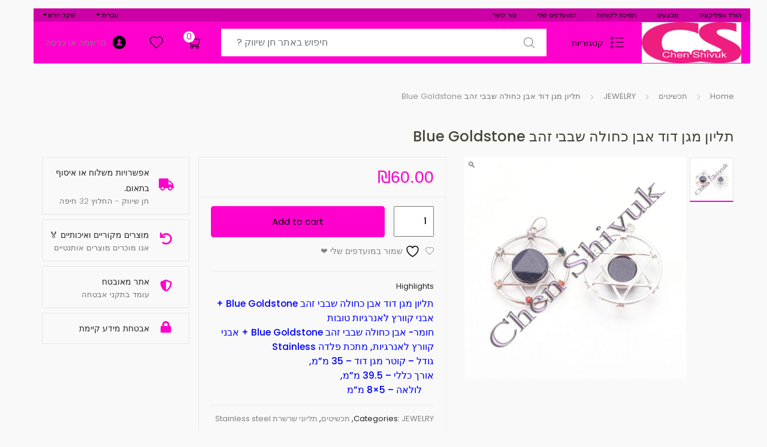

--- FILE ---
content_type: text/html; charset=UTF-8
request_url: https://chen5.com/product/%D7%AA%D7%9C%D7%99%D7%95%D7%9F-%D7%9E%D7%92%D7%9F-%D7%93%D7%95%D7%93-%D7%90%D7%91%D7%9F-%D7%9B%D7%97%D7%95%D7%9C%D7%94-%D7%A9%D7%91%D7%91%D7%99-%D7%96%D7%94%D7%91-blue-goldstone/
body_size: 44714
content:
<!DOCTYPE html>
<html dir="rtl" lang="he-IL" prefix="og: https://ogp.me/ns#">
<head>
<meta charset="UTF-8">
<meta name="viewport" content="width=device-width, initial-scale=1, shrink-to-fit=no">
<link rel="profile" href="http://gmpg.org/xfn/11">
<link rel="pingback" href="https://chen5.com/xmlrpc.php">

				<script>document.documentElement.className = document.documentElement.className + ' yes-js js_active js'</script>
			<title>תליון מגן דוד אבן כחולה שבבי זהב Blue Goldstone - חן שיווק מוצרי דוכנים</title>

		<!-- All in One SEO 4.9.3 - aioseo.com -->
	<meta name="description" content="תליון מגן דוד אבן כחולה שבבי זהב Blue Goldstone + אבני קוורץ לאנרגיות טובות חומר- אבן כחולה שבבי זהב Blue Goldstone + אבני קוורץ לאנרגיות, מתכת פלדה Stainless גודל – קוטר מגן דוד – 35 מ&quot;מ, אורך כללי – 39.5 מ&quot;מ, לולאה – 5×8 מ&quot;מ" />
	<meta name="robots" content="max-image-preview:large" />
	<link rel="canonical" href="https://chen5.com/product/%d7%aa%d7%9c%d7%99%d7%95%d7%9f-%d7%9e%d7%92%d7%9f-%d7%93%d7%95%d7%93-%d7%90%d7%91%d7%9f-%d7%9b%d7%97%d7%95%d7%9c%d7%94-%d7%a9%d7%91%d7%91%d7%99-%d7%96%d7%94%d7%91-blue-goldstone/" />
	<meta name="generator" content="All in One SEO (AIOSEO) 4.9.3" />
		<meta property="og:locale" content="he_IL" />
		<meta property="og:site_name" content="חן שיווק מוצרי דוכנים - קעקועי חינה צבע ונצנצים , תכשיטים ומוצרי דוכנים" />
		<meta property="og:type" content="article" />
		<meta property="og:title" content="תליון מגן דוד אבן כחולה שבבי זהב Blue Goldstone - חן שיווק מוצרי דוכנים" />
		<meta property="og:description" content="תליון מגן דוד אבן כחולה שבבי זהב Blue Goldstone + אבני קוורץ לאנרגיות טובות חומר- אבן כחולה שבבי זהב Blue Goldstone + אבני קוורץ לאנרגיות, מתכת פלדה Stainless גודל – קוטר מגן דוד – 35 מ&quot;מ, אורך כללי – 39.5 מ&quot;מ, לולאה – 5×8 מ&quot;מ" />
		<meta property="og:url" content="https://chen5.com/product/%d7%aa%d7%9c%d7%99%d7%95%d7%9f-%d7%9e%d7%92%d7%9f-%d7%93%d7%95%d7%93-%d7%90%d7%91%d7%9f-%d7%9b%d7%97%d7%95%d7%9c%d7%94-%d7%a9%d7%91%d7%91%d7%99-%d7%96%d7%94%d7%91-blue-goldstone/" />
		<meta property="og:image" content="https://chen5.com/wp-content/uploads/2021/07/CS.jpg" />
		<meta property="og:image:secure_url" content="https://chen5.com/wp-content/uploads/2021/07/CS.jpg" />
		<meta property="article:published_time" content="2022-12-25T14:04:22+00:00" />
		<meta property="article:modified_time" content="2023-01-18T14:23:20+00:00" />
		<meta name="twitter:card" content="summary" />
		<meta name="twitter:title" content="תליון מגן דוד אבן כחולה שבבי זהב Blue Goldstone - חן שיווק מוצרי דוכנים" />
		<meta name="twitter:description" content="תליון מגן דוד אבן כחולה שבבי זהב Blue Goldstone + אבני קוורץ לאנרגיות טובות חומר- אבן כחולה שבבי זהב Blue Goldstone + אבני קוורץ לאנרגיות, מתכת פלדה Stainless גודל – קוטר מגן דוד – 35 מ&quot;מ, אורך כללי – 39.5 מ&quot;מ, לולאה – 5×8 מ&quot;מ" />
		<meta name="twitter:image" content="https://chen5.com/wp-content/uploads/2021/07/CS.jpg" />
		<script type="application/ld+json" class="aioseo-schema">
			{"@context":"https:\/\/schema.org","@graph":[{"@type":"BreadcrumbList","@id":"https:\/\/chen5.com\/product\/%d7%aa%d7%9c%d7%99%d7%95%d7%9f-%d7%9e%d7%92%d7%9f-%d7%93%d7%95%d7%93-%d7%90%d7%91%d7%9f-%d7%9b%d7%97%d7%95%d7%9c%d7%94-%d7%a9%d7%91%d7%91%d7%99-%d7%96%d7%94%d7%91-blue-goldstone\/#breadcrumblist","itemListElement":[{"@type":"ListItem","@id":"https:\/\/chen5.com#listItem","position":1,"name":"Home","item":"https:\/\/chen5.com","nextItem":{"@type":"ListItem","@id":"https:\/\/chen5.com\/shop-2\/#listItem","name":"Shop"}},{"@type":"ListItem","@id":"https:\/\/chen5.com\/shop-2\/#listItem","position":2,"name":"Shop","item":"https:\/\/chen5.com\/shop-2\/","nextItem":{"@type":"ListItem","@id":"https:\/\/chen5.com\/product-category\/%d7%aa%d7%9b%d7%a9%d7%99%d7%98%d7%99%d7%9d\/#listItem","name":"\u05ea\u05db\u05e9\u05d9\u05d8\u05d9\u05dd"},"previousItem":{"@type":"ListItem","@id":"https:\/\/chen5.com#listItem","name":"Home"}},{"@type":"ListItem","@id":"https:\/\/chen5.com\/product-category\/%d7%aa%d7%9b%d7%a9%d7%99%d7%98%d7%99%d7%9d\/#listItem","position":3,"name":"\u05ea\u05db\u05e9\u05d9\u05d8\u05d9\u05dd","item":"https:\/\/chen5.com\/product-category\/%d7%aa%d7%9b%d7%a9%d7%99%d7%98%d7%99%d7%9d\/","nextItem":{"@type":"ListItem","@id":"https:\/\/chen5.com\/product-category\/%d7%aa%d7%9b%d7%a9%d7%99%d7%98%d7%99%d7%9d\/jewelry\/#listItem","name":"JEWELRY"},"previousItem":{"@type":"ListItem","@id":"https:\/\/chen5.com\/shop-2\/#listItem","name":"Shop"}},{"@type":"ListItem","@id":"https:\/\/chen5.com\/product-category\/%d7%aa%d7%9b%d7%a9%d7%99%d7%98%d7%99%d7%9d\/jewelry\/#listItem","position":4,"name":"JEWELRY","item":"https:\/\/chen5.com\/product-category\/%d7%aa%d7%9b%d7%a9%d7%99%d7%98%d7%99%d7%9d\/jewelry\/","nextItem":{"@type":"ListItem","@id":"https:\/\/chen5.com\/product\/%d7%aa%d7%9c%d7%99%d7%95%d7%9f-%d7%9e%d7%92%d7%9f-%d7%93%d7%95%d7%93-%d7%90%d7%91%d7%9f-%d7%9b%d7%97%d7%95%d7%9c%d7%94-%d7%a9%d7%91%d7%91%d7%99-%d7%96%d7%94%d7%91-blue-goldstone\/#listItem","name":"\u05ea\u05dc\u05d9\u05d5\u05df \u05de\u05d2\u05df \u05d3\u05d5\u05d3 \u05d0\u05d1\u05df \u05db\u05d7\u05d5\u05dc\u05d4 \u05e9\u05d1\u05d1\u05d9 \u05d6\u05d4\u05d1 Blue Goldstone"},"previousItem":{"@type":"ListItem","@id":"https:\/\/chen5.com\/product-category\/%d7%aa%d7%9b%d7%a9%d7%99%d7%98%d7%99%d7%9d\/#listItem","name":"\u05ea\u05db\u05e9\u05d9\u05d8\u05d9\u05dd"}},{"@type":"ListItem","@id":"https:\/\/chen5.com\/product\/%d7%aa%d7%9c%d7%99%d7%95%d7%9f-%d7%9e%d7%92%d7%9f-%d7%93%d7%95%d7%93-%d7%90%d7%91%d7%9f-%d7%9b%d7%97%d7%95%d7%9c%d7%94-%d7%a9%d7%91%d7%91%d7%99-%d7%96%d7%94%d7%91-blue-goldstone\/#listItem","position":5,"name":"\u05ea\u05dc\u05d9\u05d5\u05df \u05de\u05d2\u05df \u05d3\u05d5\u05d3 \u05d0\u05d1\u05df \u05db\u05d7\u05d5\u05dc\u05d4 \u05e9\u05d1\u05d1\u05d9 \u05d6\u05d4\u05d1 Blue Goldstone","previousItem":{"@type":"ListItem","@id":"https:\/\/chen5.com\/product-category\/%d7%aa%d7%9b%d7%a9%d7%99%d7%98%d7%99%d7%9d\/jewelry\/#listItem","name":"JEWELRY"}}]},{"@type":"ItemPage","@id":"https:\/\/chen5.com\/product\/%d7%aa%d7%9c%d7%99%d7%95%d7%9f-%d7%9e%d7%92%d7%9f-%d7%93%d7%95%d7%93-%d7%90%d7%91%d7%9f-%d7%9b%d7%97%d7%95%d7%9c%d7%94-%d7%a9%d7%91%d7%91%d7%99-%d7%96%d7%94%d7%91-blue-goldstone\/#itempage","url":"https:\/\/chen5.com\/product\/%d7%aa%d7%9c%d7%99%d7%95%d7%9f-%d7%9e%d7%92%d7%9f-%d7%93%d7%95%d7%93-%d7%90%d7%91%d7%9f-%d7%9b%d7%97%d7%95%d7%9c%d7%94-%d7%a9%d7%91%d7%91%d7%99-%d7%96%d7%94%d7%91-blue-goldstone\/","name":"\u05ea\u05dc\u05d9\u05d5\u05df \u05de\u05d2\u05df \u05d3\u05d5\u05d3 \u05d0\u05d1\u05df \u05db\u05d7\u05d5\u05dc\u05d4 \u05e9\u05d1\u05d1\u05d9 \u05d6\u05d4\u05d1 Blue Goldstone - \u05d7\u05df \u05e9\u05d9\u05d5\u05d5\u05e7 \u05de\u05d5\u05e6\u05e8\u05d9 \u05d3\u05d5\u05db\u05e0\u05d9\u05dd","description":"\u05ea\u05dc\u05d9\u05d5\u05df \u05de\u05d2\u05df \u05d3\u05d5\u05d3 \u05d0\u05d1\u05df \u05db\u05d7\u05d5\u05dc\u05d4 \u05e9\u05d1\u05d1\u05d9 \u05d6\u05d4\u05d1 Blue Goldstone + \u05d0\u05d1\u05e0\u05d9 \u05e7\u05d5\u05d5\u05e8\u05e5 \u05dc\u05d0\u05e0\u05e8\u05d2\u05d9\u05d5\u05ea \u05d8\u05d5\u05d1\u05d5\u05ea \u05d7\u05d5\u05de\u05e8- \u05d0\u05d1\u05df \u05db\u05d7\u05d5\u05dc\u05d4 \u05e9\u05d1\u05d1\u05d9 \u05d6\u05d4\u05d1 Blue Goldstone + \u05d0\u05d1\u05e0\u05d9 \u05e7\u05d5\u05d5\u05e8\u05e5 \u05dc\u05d0\u05e0\u05e8\u05d2\u05d9\u05d5\u05ea, \u05de\u05ea\u05db\u05ea \u05e4\u05dc\u05d3\u05d4 Stainless \u05d2\u05d5\u05d3\u05dc \u2013 \u05e7\u05d5\u05d8\u05e8 \u05de\u05d2\u05df \u05d3\u05d5\u05d3 \u2013 35 \u05de\"\u05de, \u05d0\u05d5\u05e8\u05da \u05db\u05dc\u05dc\u05d9 \u2013 39.5 \u05de\"\u05de, \u05dc\u05d5\u05dc\u05d0\u05d4 \u2013 5\u00d78 \u05de\"\u05de","inLanguage":"he-IL","isPartOf":{"@id":"https:\/\/chen5.com\/#website"},"breadcrumb":{"@id":"https:\/\/chen5.com\/product\/%d7%aa%d7%9c%d7%99%d7%95%d7%9f-%d7%9e%d7%92%d7%9f-%d7%93%d7%95%d7%93-%d7%90%d7%91%d7%9f-%d7%9b%d7%97%d7%95%d7%9c%d7%94-%d7%a9%d7%91%d7%91%d7%99-%d7%96%d7%94%d7%91-blue-goldstone\/#breadcrumblist"},"image":{"@type":"ImageObject","url":"https:\/\/chen5.com\/wp-content\/uploads\/2022\/12\/\u05ea\u05dc\u05d9\u05d5\u05df-\u05de\u05d2\u05df-\u05d3\u05d5\u05d3-\u05ea\u05dc\u05d9\u05d5\u05e0\u05d9-\u05d2\u05d5\u05dc\u05d3\u05df-\u05db\u05d7\u05d5\u05dc-\u05d8\u05d1\u05e2\u05d9-\u05e2\u05d2\u05d5\u05dc.jpg","@id":"https:\/\/chen5.com\/product\/%d7%aa%d7%9c%d7%99%d7%95%d7%9f-%d7%9e%d7%92%d7%9f-%d7%93%d7%95%d7%93-%d7%90%d7%91%d7%9f-%d7%9b%d7%97%d7%95%d7%9c%d7%94-%d7%a9%d7%91%d7%91%d7%99-%d7%96%d7%94%d7%91-blue-goldstone\/#mainImage","width":700,"height":700,"caption":"\u05ea\u05dc\u05d9\u05d5\u05df-\u05de\u05d2\u05df-\u05d3\u05d5\u05d3-\u05ea\u05dc\u05d9\u05d5\u05e0\u05d9 \u05d2\u05d5\u05dc\u05d3\u05df-\u05db\u05d7\u05d5\u05dc-\u05d8\u05d1\u05e2\u05d9-\u05e2\u05d2\u05d5\u05dc"},"primaryImageOfPage":{"@id":"https:\/\/chen5.com\/product\/%d7%aa%d7%9c%d7%99%d7%95%d7%9f-%d7%9e%d7%92%d7%9f-%d7%93%d7%95%d7%93-%d7%90%d7%91%d7%9f-%d7%9b%d7%97%d7%95%d7%9c%d7%94-%d7%a9%d7%91%d7%91%d7%99-%d7%96%d7%94%d7%91-blue-goldstone\/#mainImage"},"datePublished":"2022-12-25T16:04:22+02:00","dateModified":"2023-01-18T16:23:20+02:00"},{"@type":"Organization","@id":"https:\/\/chen5.com\/#organization","name":"\u05d7\u05df \u05e9\u05d9\u05d5\u05d5\u05e7 \u05de\u05d5\u05e6\u05e8\u05d9 \u05d3\u05d5\u05db\u05e0\u05d9\u05dd","description":"\u05e7\u05e2\u05e7\u05d5\u05e2\u05d9 \u05d7\u05d9\u05e0\u05d4 \u05e6\u05d1\u05e2 \u05d5\u05e0\u05e6\u05e0\u05e6\u05d9\u05dd , \u05ea\u05db\u05e9\u05d9\u05d8\u05d9\u05dd \u05d5\u05de\u05d5\u05e6\u05e8\u05d9 \u05d3\u05d5\u05db\u05e0\u05d9\u05dd","url":"https:\/\/chen5.com\/","logo":{"@type":"ImageObject","url":"https:\/\/chen5.com\/wp-content\/uploads\/2021\/07\/CS.jpg","@id":"https:\/\/chen5.com\/product\/%d7%aa%d7%9c%d7%99%d7%95%d7%9f-%d7%9e%d7%92%d7%9f-%d7%93%d7%95%d7%93-%d7%90%d7%91%d7%9f-%d7%9b%d7%97%d7%95%d7%9c%d7%94-%d7%a9%d7%91%d7%91%d7%99-%d7%96%d7%94%d7%91-blue-goldstone\/#organizationLogo","width":700,"height":287,"caption":"\u05d7\u05df \u05e9\u05d9\u05d5\u05d5\u05e7 ChenShivuk"},"image":{"@id":"https:\/\/chen5.com\/product\/%d7%aa%d7%9c%d7%99%d7%95%d7%9f-%d7%9e%d7%92%d7%9f-%d7%93%d7%95%d7%93-%d7%90%d7%91%d7%9f-%d7%9b%d7%97%d7%95%d7%9c%d7%94-%d7%a9%d7%91%d7%91%d7%99-%d7%96%d7%94%d7%91-blue-goldstone\/#organizationLogo"}},{"@type":"WebSite","@id":"https:\/\/chen5.com\/#website","url":"https:\/\/chen5.com\/","name":"\u05d7\u05df \u05e9\u05d9\u05d5\u05d5\u05e7 \u05de\u05d5\u05e6\u05e8\u05d9 \u05d3\u05d5\u05db\u05e0\u05d9\u05dd","description":"\u05e7\u05e2\u05e7\u05d5\u05e2\u05d9 \u05d7\u05d9\u05e0\u05d4 \u05e6\u05d1\u05e2 \u05d5\u05e0\u05e6\u05e0\u05e6\u05d9\u05dd , \u05ea\u05db\u05e9\u05d9\u05d8\u05d9\u05dd \u05d5\u05de\u05d5\u05e6\u05e8\u05d9 \u05d3\u05d5\u05db\u05e0\u05d9\u05dd","inLanguage":"he-IL","publisher":{"@id":"https:\/\/chen5.com\/#organization"}}]}
		</script>
		<!-- All in One SEO -->

<script>window._wca = window._wca || [];</script>
<link rel='dns-prefetch' href='//stats.wp.com' />
<link rel='dns-prefetch' href='//fonts.googleapis.com' />
<link rel='dns-prefetch' href='//cdnjs.cloudflare.com' />
<link rel='dns-prefetch' href='//icons.getbootstrap.com' />
<link rel='dns-prefetch' href='//cdn.lineicons.com' />
<link rel='dns-prefetch' href='//cdn.jsdelivr.net' />
<link rel='preconnect' href='https://fonts.gstatic.com' crossorigin />
<link rel="alternate" type="application/rss+xml" title="חן שיווק מוצרי דוכנים &laquo; פיד‏" href="https://chen5.com/feed/" />
<link rel="alternate" type="application/rss+xml" title="חן שיווק מוצרי דוכנים &laquo; פיד תגובות‏" href="https://chen5.com/comments/feed/" />
<link rel="alternate" type="application/rss+xml" title="חן שיווק מוצרי דוכנים &laquo; פיד תגובות של תליון מגן דוד אבן כחולה שבבי זהב Blue Goldstone" href="https://chen5.com/product/%d7%aa%d7%9c%d7%99%d7%95%d7%9f-%d7%9e%d7%92%d7%9f-%d7%93%d7%95%d7%93-%d7%90%d7%91%d7%9f-%d7%9b%d7%97%d7%95%d7%9c%d7%94-%d7%a9%d7%91%d7%91%d7%99-%d7%96%d7%94%d7%91-blue-goldstone/feed/" />
<link rel="alternate" title="oEmbed (JSON)" type="application/json+oembed" href="https://chen5.com/wp-json/oembed/1.0/embed?url=https%3A%2F%2Fchen5.com%2Fproduct%2F%25d7%25aa%25d7%259c%25d7%2599%25d7%2595%25d7%259f-%25d7%259e%25d7%2592%25d7%259f-%25d7%2593%25d7%2595%25d7%2593-%25d7%2590%25d7%2591%25d7%259f-%25d7%259b%25d7%2597%25d7%2595%25d7%259c%25d7%2594-%25d7%25a9%25d7%2591%25d7%2591%25d7%2599-%25d7%2596%25d7%2594%25d7%2591-blue-goldstone%2F" />
<link rel="alternate" title="oEmbed (XML)" type="text/xml+oembed" href="https://chen5.com/wp-json/oembed/1.0/embed?url=https%3A%2F%2Fchen5.com%2Fproduct%2F%25d7%25aa%25d7%259c%25d7%2599%25d7%2595%25d7%259f-%25d7%259e%25d7%2592%25d7%259f-%25d7%2593%25d7%2595%25d7%2593-%25d7%2590%25d7%2591%25d7%259f-%25d7%259b%25d7%2597%25d7%2595%25d7%259c%25d7%2594-%25d7%25a9%25d7%2591%25d7%2591%25d7%2599-%25d7%2596%25d7%2594%25d7%2591-blue-goldstone%2F&#038;format=xml" />
		<!-- This site uses the Google Analytics by MonsterInsights plugin v9.11.1 - Using Analytics tracking - https://www.monsterinsights.com/ -->
							<script src="//www.googletagmanager.com/gtag/js?id=G-B604Z26X4X"  data-cfasync="false" data-wpfc-render="false" type="text/javascript" async></script>
			<script data-cfasync="false" data-wpfc-render="false" type="text/javascript">
				var mi_version = '9.11.1';
				var mi_track_user = true;
				var mi_no_track_reason = '';
								var MonsterInsightsDefaultLocations = {"page_location":"https:\/\/chen5.com\/product\/%D7%AA%D7%9C%D7%99%D7%95%D7%9F-%D7%9E%D7%92%D7%9F-%D7%93%D7%95%D7%93-%D7%90%D7%91%D7%9F-%D7%9B%D7%97%D7%95%D7%9C%D7%94-%D7%A9%D7%91%D7%91%D7%99-%D7%96%D7%94%D7%91-blue-goldstone\/"};
								if ( typeof MonsterInsightsPrivacyGuardFilter === 'function' ) {
					var MonsterInsightsLocations = (typeof MonsterInsightsExcludeQuery === 'object') ? MonsterInsightsPrivacyGuardFilter( MonsterInsightsExcludeQuery ) : MonsterInsightsPrivacyGuardFilter( MonsterInsightsDefaultLocations );
				} else {
					var MonsterInsightsLocations = (typeof MonsterInsightsExcludeQuery === 'object') ? MonsterInsightsExcludeQuery : MonsterInsightsDefaultLocations;
				}

								var disableStrs = [
										'ga-disable-G-B604Z26X4X',
									];

				/* Function to detect opted out users */
				function __gtagTrackerIsOptedOut() {
					for (var index = 0; index < disableStrs.length; index++) {
						if (document.cookie.indexOf(disableStrs[index] + '=true') > -1) {
							return true;
						}
					}

					return false;
				}

				/* Disable tracking if the opt-out cookie exists. */
				if (__gtagTrackerIsOptedOut()) {
					for (var index = 0; index < disableStrs.length; index++) {
						window[disableStrs[index]] = true;
					}
				}

				/* Opt-out function */
				function __gtagTrackerOptout() {
					for (var index = 0; index < disableStrs.length; index++) {
						document.cookie = disableStrs[index] + '=true; expires=Thu, 31 Dec 2099 23:59:59 UTC; path=/';
						window[disableStrs[index]] = true;
					}
				}

				if ('undefined' === typeof gaOptout) {
					function gaOptout() {
						__gtagTrackerOptout();
					}
				}
								window.dataLayer = window.dataLayer || [];

				window.MonsterInsightsDualTracker = {
					helpers: {},
					trackers: {},
				};
				if (mi_track_user) {
					function __gtagDataLayer() {
						dataLayer.push(arguments);
					}

					function __gtagTracker(type, name, parameters) {
						if (!parameters) {
							parameters = {};
						}

						if (parameters.send_to) {
							__gtagDataLayer.apply(null, arguments);
							return;
						}

						if (type === 'event') {
														parameters.send_to = monsterinsights_frontend.v4_id;
							var hookName = name;
							if (typeof parameters['event_category'] !== 'undefined') {
								hookName = parameters['event_category'] + ':' + name;
							}

							if (typeof MonsterInsightsDualTracker.trackers[hookName] !== 'undefined') {
								MonsterInsightsDualTracker.trackers[hookName](parameters);
							} else {
								__gtagDataLayer('event', name, parameters);
							}
							
						} else {
							__gtagDataLayer.apply(null, arguments);
						}
					}

					__gtagTracker('js', new Date());
					__gtagTracker('set', {
						'developer_id.dZGIzZG': true,
											});
					if ( MonsterInsightsLocations.page_location ) {
						__gtagTracker('set', MonsterInsightsLocations);
					}
										__gtagTracker('config', 'G-B604Z26X4X', {"forceSSL":"true","link_attribution":"true"} );
										window.gtag = __gtagTracker;										(function () {
						/* https://developers.google.com/analytics/devguides/collection/analyticsjs/ */
						/* ga and __gaTracker compatibility shim. */
						var noopfn = function () {
							return null;
						};
						var newtracker = function () {
							return new Tracker();
						};
						var Tracker = function () {
							return null;
						};
						var p = Tracker.prototype;
						p.get = noopfn;
						p.set = noopfn;
						p.send = function () {
							var args = Array.prototype.slice.call(arguments);
							args.unshift('send');
							__gaTracker.apply(null, args);
						};
						var __gaTracker = function () {
							var len = arguments.length;
							if (len === 0) {
								return;
							}
							var f = arguments[len - 1];
							if (typeof f !== 'object' || f === null || typeof f.hitCallback !== 'function') {
								if ('send' === arguments[0]) {
									var hitConverted, hitObject = false, action;
									if ('event' === arguments[1]) {
										if ('undefined' !== typeof arguments[3]) {
											hitObject = {
												'eventAction': arguments[3],
												'eventCategory': arguments[2],
												'eventLabel': arguments[4],
												'value': arguments[5] ? arguments[5] : 1,
											}
										}
									}
									if ('pageview' === arguments[1]) {
										if ('undefined' !== typeof arguments[2]) {
											hitObject = {
												'eventAction': 'page_view',
												'page_path': arguments[2],
											}
										}
									}
									if (typeof arguments[2] === 'object') {
										hitObject = arguments[2];
									}
									if (typeof arguments[5] === 'object') {
										Object.assign(hitObject, arguments[5]);
									}
									if ('undefined' !== typeof arguments[1].hitType) {
										hitObject = arguments[1];
										if ('pageview' === hitObject.hitType) {
											hitObject.eventAction = 'page_view';
										}
									}
									if (hitObject) {
										action = 'timing' === arguments[1].hitType ? 'timing_complete' : hitObject.eventAction;
										hitConverted = mapArgs(hitObject);
										__gtagTracker('event', action, hitConverted);
									}
								}
								return;
							}

							function mapArgs(args) {
								var arg, hit = {};
								var gaMap = {
									'eventCategory': 'event_category',
									'eventAction': 'event_action',
									'eventLabel': 'event_label',
									'eventValue': 'event_value',
									'nonInteraction': 'non_interaction',
									'timingCategory': 'event_category',
									'timingVar': 'name',
									'timingValue': 'value',
									'timingLabel': 'event_label',
									'page': 'page_path',
									'location': 'page_location',
									'title': 'page_title',
									'referrer' : 'page_referrer',
								};
								for (arg in args) {
																		if (!(!args.hasOwnProperty(arg) || !gaMap.hasOwnProperty(arg))) {
										hit[gaMap[arg]] = args[arg];
									} else {
										hit[arg] = args[arg];
									}
								}
								return hit;
							}

							try {
								f.hitCallback();
							} catch (ex) {
							}
						};
						__gaTracker.create = newtracker;
						__gaTracker.getByName = newtracker;
						__gaTracker.getAll = function () {
							return [];
						};
						__gaTracker.remove = noopfn;
						__gaTracker.loaded = true;
						window['__gaTracker'] = __gaTracker;
					})();
									} else {
										console.log("");
					(function () {
						function __gtagTracker() {
							return null;
						}

						window['__gtagTracker'] = __gtagTracker;
						window['gtag'] = __gtagTracker;
					})();
									}
			</script>
							<!-- / Google Analytics by MonsterInsights -->
		<style id='wp-img-auto-sizes-contain-inline-css' type='text/css'>
img:is([sizes=auto i],[sizes^="auto," i]){contain-intrinsic-size:3000px 1500px}
/*# sourceURL=wp-img-auto-sizes-contain-inline-css */
</style>
<style id='wp-emoji-styles-inline-css' type='text/css'>

	img.wp-smiley, img.emoji {
		display: inline !important;
		border: none !important;
		box-shadow: none !important;
		height: 1em !important;
		width: 1em !important;
		margin: 0 0.07em !important;
		vertical-align: -0.1em !important;
		background: none !important;
		padding: 0 !important;
	}
/*# sourceURL=wp-emoji-styles-inline-css */
</style>
<link rel='stylesheet' id='wp-block-library-rtl-css' href='https://chen5.com/wp-includes/css/dist/block-library/style-rtl.min.css?ver=6.9' type='text/css' media='all' />
<style id='classic-theme-styles-inline-css' type='text/css'>
/*! This file is auto-generated */
.wp-block-button__link{color:#fff;background-color:#32373c;border-radius:9999px;box-shadow:none;text-decoration:none;padding:calc(.667em + 2px) calc(1.333em + 2px);font-size:1.125em}.wp-block-file__button{background:#32373c;color:#fff;text-decoration:none}
/*# sourceURL=/wp-includes/css/classic-themes.min.css */
</style>
<link rel='stylesheet' id='aioseo/css/src/vue/standalone/blocks/table-of-contents/global.scss-css' href='https://chen5.com/wp-content/plugins/all-in-one-seo-pack/dist/Lite/assets/css/table-of-contents/global.e90f6d47.css?ver=4.9.3' type='text/css' media='all' />
<link rel='stylesheet' id='mediaelement-css' href='https://chen5.com/wp-includes/js/mediaelement/mediaelementplayer-legacy.min.css?ver=4.2.17' type='text/css' media='all' />
<link rel='stylesheet' id='wp-mediaelement-css' href='https://chen5.com/wp-includes/js/mediaelement/wp-mediaelement.min.css?ver=6.9' type='text/css' media='all' />
<style id='jetpack-sharing-buttons-style-inline-css' type='text/css'>
.jetpack-sharing-buttons__services-list{display:flex;flex-direction:row;flex-wrap:wrap;gap:0;list-style-type:none;margin:5px;padding:0}.jetpack-sharing-buttons__services-list.has-small-icon-size{font-size:12px}.jetpack-sharing-buttons__services-list.has-normal-icon-size{font-size:16px}.jetpack-sharing-buttons__services-list.has-large-icon-size{font-size:24px}.jetpack-sharing-buttons__services-list.has-huge-icon-size{font-size:36px}@media print{.jetpack-sharing-buttons__services-list{display:none!important}}.editor-styles-wrapper .wp-block-jetpack-sharing-buttons{gap:0;padding-inline-start:0}ul.jetpack-sharing-buttons__services-list.has-background{padding:1.25em 2.375em}
/*# sourceURL=https://chen5.com/wp-content/plugins/jetpack/_inc/blocks/sharing-buttons/view.css */
</style>
<link rel='stylesheet' id='jquery-selectBox-css' href='https://chen5.com/wp-content/plugins/yith-woocommerce-wishlist/assets/css/jquery.selectBox.css?ver=1.2.0' type='text/css' media='all' />
<link rel='stylesheet' id='woocommerce_prettyPhoto_css-rtl-css' href='//chen5.com/wp-content/plugins/woocommerce/assets/css/prettyPhoto-rtl.css?ver=3.1.6' type='text/css' media='all' />
<link rel='stylesheet' id='yith-wcwl-main-css' href='https://chen5.com/wp-content/plugins/yith-woocommerce-wishlist/assets/css/style.css?ver=4.11.0' type='text/css' media='all' />
<style id='yith-wcwl-main-inline-css' type='text/css'>
 :root { --color-add-to-wishlist-background: #333333; --color-add-to-wishlist-text: #FFFFFF; --color-add-to-wishlist-border: #333333; --color-add-to-wishlist-background-hover: #333333; --color-add-to-wishlist-text-hover: #FFFFFF; --color-add-to-wishlist-border-hover: #333333; --rounded-corners-radius: 16px; --color-add-to-cart-background: #333333; --color-add-to-cart-text: #FFFFFF; --color-add-to-cart-border: #333333; --color-add-to-cart-background-hover: #4F4F4F; --color-add-to-cart-text-hover: #FFFFFF; --color-add-to-cart-border-hover: #4F4F4F; --add-to-cart-rounded-corners-radius: 16px; --color-button-style-1-background: #333333; --color-button-style-1-text: #FFFFFF; --color-button-style-1-border: #333333; --color-button-style-1-background-hover: #4F4F4F; --color-button-style-1-text-hover: #FFFFFF; --color-button-style-1-border-hover: #4F4F4F; --color-button-style-2-background: #333333; --color-button-style-2-text: #FFFFFF; --color-button-style-2-border: #333333; --color-button-style-2-background-hover: #4F4F4F; --color-button-style-2-text-hover: #FFFFFF; --color-button-style-2-border-hover: #4F4F4F; --color-wishlist-table-background: #FFFFFF; --color-wishlist-table-text: #6d6c6c; --color-wishlist-table-border: #FFFFFF; --color-headers-background: #F4F4F4; --color-share-button-color: rgb(25,20,20); --color-share-button-color-hover: #FFFFFF; --color-fb-button-background: #39599E; --color-fb-button-background-hover: rgb(197,251,251); --color-tw-button-background: #45AFE2; --color-tw-button-background-hover: #595A5A; --color-pr-button-background: #AB2E31; --color-pr-button-background-hover: #595A5A; --color-em-button-background: #FBB102; --color-em-button-background-hover: #595A5A; --color-wa-button-background: #00A901; --color-wa-button-background-hover: #595A5A; --feedback-duration: 3s } 
 :root { --color-add-to-wishlist-background: #333333; --color-add-to-wishlist-text: #FFFFFF; --color-add-to-wishlist-border: #333333; --color-add-to-wishlist-background-hover: #333333; --color-add-to-wishlist-text-hover: #FFFFFF; --color-add-to-wishlist-border-hover: #333333; --rounded-corners-radius: 16px; --color-add-to-cart-background: #333333; --color-add-to-cart-text: #FFFFFF; --color-add-to-cart-border: #333333; --color-add-to-cart-background-hover: #4F4F4F; --color-add-to-cart-text-hover: #FFFFFF; --color-add-to-cart-border-hover: #4F4F4F; --add-to-cart-rounded-corners-radius: 16px; --color-button-style-1-background: #333333; --color-button-style-1-text: #FFFFFF; --color-button-style-1-border: #333333; --color-button-style-1-background-hover: #4F4F4F; --color-button-style-1-text-hover: #FFFFFF; --color-button-style-1-border-hover: #4F4F4F; --color-button-style-2-background: #333333; --color-button-style-2-text: #FFFFFF; --color-button-style-2-border: #333333; --color-button-style-2-background-hover: #4F4F4F; --color-button-style-2-text-hover: #FFFFFF; --color-button-style-2-border-hover: #4F4F4F; --color-wishlist-table-background: #FFFFFF; --color-wishlist-table-text: #6d6c6c; --color-wishlist-table-border: #FFFFFF; --color-headers-background: #F4F4F4; --color-share-button-color: rgb(25,20,20); --color-share-button-color-hover: #FFFFFF; --color-fb-button-background: #39599E; --color-fb-button-background-hover: rgb(197,251,251); --color-tw-button-background: #45AFE2; --color-tw-button-background-hover: #595A5A; --color-pr-button-background: #AB2E31; --color-pr-button-background-hover: #595A5A; --color-em-button-background: #FBB102; --color-em-button-background-hover: #595A5A; --color-wa-button-background: #00A901; --color-wa-button-background-hover: #595A5A; --feedback-duration: 3s } 
/*# sourceURL=yith-wcwl-main-inline-css */
</style>
<style id='global-styles-inline-css' type='text/css'>
:root{--wp--preset--aspect-ratio--square: 1;--wp--preset--aspect-ratio--4-3: 4/3;--wp--preset--aspect-ratio--3-4: 3/4;--wp--preset--aspect-ratio--3-2: 3/2;--wp--preset--aspect-ratio--2-3: 2/3;--wp--preset--aspect-ratio--16-9: 16/9;--wp--preset--aspect-ratio--9-16: 9/16;--wp--preset--color--black: #000000;--wp--preset--color--cyan-bluish-gray: #abb8c3;--wp--preset--color--white: #ffffff;--wp--preset--color--pale-pink: #f78da7;--wp--preset--color--vivid-red: #cf2e2e;--wp--preset--color--luminous-vivid-orange: #ff6900;--wp--preset--color--luminous-vivid-amber: #fcb900;--wp--preset--color--light-green-cyan: #7bdcb5;--wp--preset--color--vivid-green-cyan: #00d084;--wp--preset--color--pale-cyan-blue: #8ed1fc;--wp--preset--color--vivid-cyan-blue: #0693e3;--wp--preset--color--vivid-purple: #9b51e0;--wp--preset--gradient--vivid-cyan-blue-to-vivid-purple: linear-gradient(135deg,rgb(6,147,227) 0%,rgb(155,81,224) 100%);--wp--preset--gradient--light-green-cyan-to-vivid-green-cyan: linear-gradient(135deg,rgb(122,220,180) 0%,rgb(0,208,130) 100%);--wp--preset--gradient--luminous-vivid-amber-to-luminous-vivid-orange: linear-gradient(135deg,rgb(252,185,0) 0%,rgb(255,105,0) 100%);--wp--preset--gradient--luminous-vivid-orange-to-vivid-red: linear-gradient(135deg,rgb(255,105,0) 0%,rgb(207,46,46) 100%);--wp--preset--gradient--very-light-gray-to-cyan-bluish-gray: linear-gradient(135deg,rgb(238,238,238) 0%,rgb(169,184,195) 100%);--wp--preset--gradient--cool-to-warm-spectrum: linear-gradient(135deg,rgb(74,234,220) 0%,rgb(151,120,209) 20%,rgb(207,42,186) 40%,rgb(238,44,130) 60%,rgb(251,105,98) 80%,rgb(254,248,76) 100%);--wp--preset--gradient--blush-light-purple: linear-gradient(135deg,rgb(255,206,236) 0%,rgb(152,150,240) 100%);--wp--preset--gradient--blush-bordeaux: linear-gradient(135deg,rgb(254,205,165) 0%,rgb(254,45,45) 50%,rgb(107,0,62) 100%);--wp--preset--gradient--luminous-dusk: linear-gradient(135deg,rgb(255,203,112) 0%,rgb(199,81,192) 50%,rgb(65,88,208) 100%);--wp--preset--gradient--pale-ocean: linear-gradient(135deg,rgb(255,245,203) 0%,rgb(182,227,212) 50%,rgb(51,167,181) 100%);--wp--preset--gradient--electric-grass: linear-gradient(135deg,rgb(202,248,128) 0%,rgb(113,206,126) 100%);--wp--preset--gradient--midnight: linear-gradient(135deg,rgb(2,3,129) 0%,rgb(40,116,252) 100%);--wp--preset--font-size--small: 13px;--wp--preset--font-size--medium: 20px;--wp--preset--font-size--large: 36px;--wp--preset--font-size--x-large: 42px;--wp--preset--spacing--20: 0.44rem;--wp--preset--spacing--30: 0.67rem;--wp--preset--spacing--40: 1rem;--wp--preset--spacing--50: 1.5rem;--wp--preset--spacing--60: 2.25rem;--wp--preset--spacing--70: 3.38rem;--wp--preset--spacing--80: 5.06rem;--wp--preset--shadow--natural: 6px 6px 9px rgba(0, 0, 0, 0.2);--wp--preset--shadow--deep: 12px 12px 50px rgba(0, 0, 0, 0.4);--wp--preset--shadow--sharp: 6px 6px 0px rgba(0, 0, 0, 0.2);--wp--preset--shadow--outlined: 6px 6px 0px -3px rgb(255, 255, 255), 6px 6px rgb(0, 0, 0);--wp--preset--shadow--crisp: 6px 6px 0px rgb(0, 0, 0);}:where(.is-layout-flex){gap: 0.5em;}:where(.is-layout-grid){gap: 0.5em;}body .is-layout-flex{display: flex;}.is-layout-flex{flex-wrap: wrap;align-items: center;}.is-layout-flex > :is(*, div){margin: 0;}body .is-layout-grid{display: grid;}.is-layout-grid > :is(*, div){margin: 0;}:where(.wp-block-columns.is-layout-flex){gap: 2em;}:where(.wp-block-columns.is-layout-grid){gap: 2em;}:where(.wp-block-post-template.is-layout-flex){gap: 1.25em;}:where(.wp-block-post-template.is-layout-grid){gap: 1.25em;}.has-black-color{color: var(--wp--preset--color--black) !important;}.has-cyan-bluish-gray-color{color: var(--wp--preset--color--cyan-bluish-gray) !important;}.has-white-color{color: var(--wp--preset--color--white) !important;}.has-pale-pink-color{color: var(--wp--preset--color--pale-pink) !important;}.has-vivid-red-color{color: var(--wp--preset--color--vivid-red) !important;}.has-luminous-vivid-orange-color{color: var(--wp--preset--color--luminous-vivid-orange) !important;}.has-luminous-vivid-amber-color{color: var(--wp--preset--color--luminous-vivid-amber) !important;}.has-light-green-cyan-color{color: var(--wp--preset--color--light-green-cyan) !important;}.has-vivid-green-cyan-color{color: var(--wp--preset--color--vivid-green-cyan) !important;}.has-pale-cyan-blue-color{color: var(--wp--preset--color--pale-cyan-blue) !important;}.has-vivid-cyan-blue-color{color: var(--wp--preset--color--vivid-cyan-blue) !important;}.has-vivid-purple-color{color: var(--wp--preset--color--vivid-purple) !important;}.has-black-background-color{background-color: var(--wp--preset--color--black) !important;}.has-cyan-bluish-gray-background-color{background-color: var(--wp--preset--color--cyan-bluish-gray) !important;}.has-white-background-color{background-color: var(--wp--preset--color--white) !important;}.has-pale-pink-background-color{background-color: var(--wp--preset--color--pale-pink) !important;}.has-vivid-red-background-color{background-color: var(--wp--preset--color--vivid-red) !important;}.has-luminous-vivid-orange-background-color{background-color: var(--wp--preset--color--luminous-vivid-orange) !important;}.has-luminous-vivid-amber-background-color{background-color: var(--wp--preset--color--luminous-vivid-amber) !important;}.has-light-green-cyan-background-color{background-color: var(--wp--preset--color--light-green-cyan) !important;}.has-vivid-green-cyan-background-color{background-color: var(--wp--preset--color--vivid-green-cyan) !important;}.has-pale-cyan-blue-background-color{background-color: var(--wp--preset--color--pale-cyan-blue) !important;}.has-vivid-cyan-blue-background-color{background-color: var(--wp--preset--color--vivid-cyan-blue) !important;}.has-vivid-purple-background-color{background-color: var(--wp--preset--color--vivid-purple) !important;}.has-black-border-color{border-color: var(--wp--preset--color--black) !important;}.has-cyan-bluish-gray-border-color{border-color: var(--wp--preset--color--cyan-bluish-gray) !important;}.has-white-border-color{border-color: var(--wp--preset--color--white) !important;}.has-pale-pink-border-color{border-color: var(--wp--preset--color--pale-pink) !important;}.has-vivid-red-border-color{border-color: var(--wp--preset--color--vivid-red) !important;}.has-luminous-vivid-orange-border-color{border-color: var(--wp--preset--color--luminous-vivid-orange) !important;}.has-luminous-vivid-amber-border-color{border-color: var(--wp--preset--color--luminous-vivid-amber) !important;}.has-light-green-cyan-border-color{border-color: var(--wp--preset--color--light-green-cyan) !important;}.has-vivid-green-cyan-border-color{border-color: var(--wp--preset--color--vivid-green-cyan) !important;}.has-pale-cyan-blue-border-color{border-color: var(--wp--preset--color--pale-cyan-blue) !important;}.has-vivid-cyan-blue-border-color{border-color: var(--wp--preset--color--vivid-cyan-blue) !important;}.has-vivid-purple-border-color{border-color: var(--wp--preset--color--vivid-purple) !important;}.has-vivid-cyan-blue-to-vivid-purple-gradient-background{background: var(--wp--preset--gradient--vivid-cyan-blue-to-vivid-purple) !important;}.has-light-green-cyan-to-vivid-green-cyan-gradient-background{background: var(--wp--preset--gradient--light-green-cyan-to-vivid-green-cyan) !important;}.has-luminous-vivid-amber-to-luminous-vivid-orange-gradient-background{background: var(--wp--preset--gradient--luminous-vivid-amber-to-luminous-vivid-orange) !important;}.has-luminous-vivid-orange-to-vivid-red-gradient-background{background: var(--wp--preset--gradient--luminous-vivid-orange-to-vivid-red) !important;}.has-very-light-gray-to-cyan-bluish-gray-gradient-background{background: var(--wp--preset--gradient--very-light-gray-to-cyan-bluish-gray) !important;}.has-cool-to-warm-spectrum-gradient-background{background: var(--wp--preset--gradient--cool-to-warm-spectrum) !important;}.has-blush-light-purple-gradient-background{background: var(--wp--preset--gradient--blush-light-purple) !important;}.has-blush-bordeaux-gradient-background{background: var(--wp--preset--gradient--blush-bordeaux) !important;}.has-luminous-dusk-gradient-background{background: var(--wp--preset--gradient--luminous-dusk) !important;}.has-pale-ocean-gradient-background{background: var(--wp--preset--gradient--pale-ocean) !important;}.has-electric-grass-gradient-background{background: var(--wp--preset--gradient--electric-grass) !important;}.has-midnight-gradient-background{background: var(--wp--preset--gradient--midnight) !important;}.has-small-font-size{font-size: var(--wp--preset--font-size--small) !important;}.has-medium-font-size{font-size: var(--wp--preset--font-size--medium) !important;}.has-large-font-size{font-size: var(--wp--preset--font-size--large) !important;}.has-x-large-font-size{font-size: var(--wp--preset--font-size--x-large) !important;}
:where(.wp-block-post-template.is-layout-flex){gap: 1.25em;}:where(.wp-block-post-template.is-layout-grid){gap: 1.25em;}
:where(.wp-block-term-template.is-layout-flex){gap: 1.25em;}:where(.wp-block-term-template.is-layout-grid){gap: 1.25em;}
:where(.wp-block-columns.is-layout-flex){gap: 2em;}:where(.wp-block-columns.is-layout-grid){gap: 2em;}
:root :where(.wp-block-pullquote){font-size: 1.5em;line-height: 1.6;}
/*# sourceURL=global-styles-inline-css */
</style>
<link rel='stylesheet' id='mas-wc-brands-style-rtl-css' href='https://chen5.com/wp-content/plugins/mas-woocommerce-brands/assets/css/style-rtl.css?ver=1.1.0' type='text/css' media='all' />
<link rel='stylesheet' id='photoswipe-css' href='https://chen5.com/wp-content/plugins/woocommerce/assets/css/photoswipe/photoswipe.min.css?ver=8.8.6' type='text/css' media='all' />
<link rel='stylesheet' id='photoswipe-default-skin-css' href='https://chen5.com/wp-content/plugins/woocommerce/assets/css/photoswipe/default-skin/default-skin.min.css?ver=8.8.6' type='text/css' media='all' />
<style id='woocommerce-inline-inline-css' type='text/css'>
.woocommerce form .form-row .required { visibility: visible; }
/*# sourceURL=woocommerce-inline-inline-css */
</style>
<link rel='stylesheet' id='tokoo-style-rtl-css' href='https://chen5.com/wp-content/themes/tokoo/style-rtl.css?ver=1.1.17' type='text/css' media='all' />
<link rel='stylesheet' id='tokoo-fonts-css' href='https://fonts.googleapis.com/css?family=Poppins:300,400,500,600&#038;subset=latin%2Clatin-ext' type='text/css' media='all' />
<link rel='stylesheet' id='tokoo-fontawesome-css' href='https://chen5.com/wp-content/themes/tokoo/assets/css/fontawesome-all.css?ver=1.1.17' type='text/css' media='all' />
<link rel='stylesheet' id='tokoo-flaticon-css' href='https://chen5.com/wp-content/themes/tokoo/assets/css/flaticon.css?ver=1.1.17' type='text/css' media='all' />
<link rel='stylesheet' id='redux-field-social-profiles-frontend-css' href='https://chen5.com/wp-content/plugins/redux-framework/redux-core/inc/extensions/social_profiles/social_profiles/css/field_social_profiles_frontend.css?ver=4.5.8' type='text/css' media='all' />
<link rel='stylesheet' id='tokoo-woocommerce-style-rtl-css' href='https://chen5.com/wp-content/themes/tokoo/assets/css/woocommerce-rtl.css?ver=1.1.17' type='text/css' media='all' />
<link rel='stylesheet' id='redux-elusive-icon-css' href='https://chen5.com/wp-content/plugins/redux-framework/redux-core/assets/css/vendor/elusive-icons.min.css?ver=2.0.0' type='text/css' media='all' />
<link rel='stylesheet' id='font-awesome-css' href='https://chen5.com/wp-content/plugins/elementor/assets/lib/font-awesome/css/font-awesome.min.css?ver=4.7.0' type='text/css' media='all' />
<style id='font-awesome-inline-css' type='text/css'>
[data-font="FontAwesome"]:before {font-family: 'FontAwesome' !important;content: attr(data-icon) !important;speak: none !important;font-weight: normal !important;font-variant: normal !important;text-transform: none !important;line-height: 1 !important;font-style: normal !important;-webkit-font-smoothing: antialiased !important;-moz-osx-font-smoothing: grayscale !important;}
/*# sourceURL=font-awesome-inline-css */
</style>
<link rel='stylesheet' id='font-awesome-4-shims-css' href='https://chen5.com/wp-content/plugins/redux-framework/redux-core/assets/font-awesome/css/v4-shims.min.css?ver=6.5.2' type='text/css' media='all' />
<link rel='stylesheet' id='icon-select-webfont-0-css' href='https://cdnjs.cloudflare.com/ajax/libs/MaterialDesign-Webfont/7.2.96/css/materialdesignicons.css?ver=4.5.10' type='text/css' media='all' />
<link rel='stylesheet' id='icon-select-webfont-1-css' href='https://icons.getbootstrap.com/assets/font/bootstrap-icons.min.css?ver=4.5.10' type='text/css' media='all' />
<link rel='stylesheet' id='icon-select-webfont-2-css' href='https://cdn.lineicons.com/4.0/lineicons.css?ver=4.5.10' type='text/css' media='all' />
<link rel='stylesheet' id='icon-select-webfont-3-css' href='https://cdn.jsdelivr.net/gh/devicons/devicon@v2.15.1/devicon.min.css?ver=4.5.10' type='text/css' media='all' />
<link rel="preload" as="style" href="https://fonts.googleapis.com/css?family=Abel:400&#038;subset=latin&#038;display=swap&#038;ver=6.9" /><link rel="stylesheet" href="https://fonts.googleapis.com/css?family=Abel:400&#038;subset=latin&#038;display=swap&#038;ver=6.9" media="print" onload="this.media='all'"><noscript><link rel="stylesheet" href="https://fonts.googleapis.com/css?family=Abel:400&#038;subset=latin&#038;display=swap&#038;ver=6.9" /></noscript><link rel="preload" as="style" href="https://fonts.googleapis.com/css?family=Abel:400&#038;subset=latin&#038;display=swap&#038;ver=1752317023" /><link rel="stylesheet" href="https://fonts.googleapis.com/css?family=Abel:400&#038;subset=latin&#038;display=swap&#038;ver=1752317023" media="print" onload="this.media='all'"><noscript><link rel="stylesheet" href="https://fonts.googleapis.com/css?family=Abel:400&#038;subset=latin&#038;display=swap&#038;ver=1752317023" /></noscript><link rel='stylesheet' id='ibm-plex-sans-hebrew-css' href='//fonts.googleapis.com/css?family=IBM+Plex+Sans+Hebrew%3A100%2C200%2C300%2Cregular%2C500%2C600%2C700&#038;subset=cyrillic-ext%2Chebrew%2Clatin%2Clatin-ext&#038;ver=2.9.6' type='text/css' media='all' />
<link rel='stylesheet' id='kc-general-css' href='https://chen5.com/wp-content/plugins/kingcomposer/assets/frontend/css/kingcomposer.min.css?ver=2.9.6' type='text/css' media='all' />
<link rel='stylesheet' id='kc-animate-css' href='https://chen5.com/wp-content/plugins/kingcomposer/assets/css/animate.css?ver=2.9.6' type='text/css' media='all' />
<link rel='stylesheet' id='kc-icon-1-css' href='https://chen5.com/wp-content/plugins/kingcomposer/assets/css/icons.css?ver=2.9.6' type='text/css' media='all' />
<script type="text/javascript" src="https://chen5.com/wp-content/plugins/google-analytics-for-wordpress/assets/js/frontend-gtag.min.js?ver=9.11.1" id="monsterinsights-frontend-script-js" async="async" data-wp-strategy="async"></script>
<script data-cfasync="false" data-wpfc-render="false" type="text/javascript" id='monsterinsights-frontend-script-js-extra'>/* <![CDATA[ */
var monsterinsights_frontend = {"js_events_tracking":"true","download_extensions":"doc,pdf,ppt,zip,xls,docx,pptx,xlsx","inbound_paths":"[{\"path\":\"\\\/go\\\/\",\"label\":\"affiliate\"},{\"path\":\"\\\/recommend\\\/\",\"label\":\"affiliate\"}]","home_url":"https:\/\/chen5.com","hash_tracking":"false","v4_id":"G-B604Z26X4X"};/* ]]> */
</script>
<script type="text/javascript" src="https://chen5.com/wp-includes/js/jquery/jquery.min.js?ver=3.7.1" id="jquery-core-js"></script>
<script type="text/javascript" src="https://chen5.com/wp-includes/js/jquery/jquery-migrate.min.js?ver=3.4.1" id="jquery-migrate-js"></script>
<script type="text/javascript" src="https://chen5.com/wp-content/plugins/woocommerce/assets/js/jquery-blockui/jquery.blockUI.min.js?ver=2.7.0-wc.8.8.6" id="jquery-blockui-js" defer="defer" data-wp-strategy="defer"></script>
<script type="text/javascript" id="wc-add-to-cart-js-extra">
/* <![CDATA[ */
var wc_add_to_cart_params = {"ajax_url":"/wp-admin/admin-ajax.php","wc_ajax_url":"/?wc-ajax=%%endpoint%%","i18n_view_cart":"View cart","cart_url":"https://chen5.com/cart-2/","is_cart":"","cart_redirect_after_add":"no"};
//# sourceURL=wc-add-to-cart-js-extra
/* ]]> */
</script>
<script type="text/javascript" src="https://chen5.com/wp-content/plugins/woocommerce/assets/js/frontend/add-to-cart.min.js?ver=8.8.6" id="wc-add-to-cart-js" defer="defer" data-wp-strategy="defer"></script>
<script type="text/javascript" src="https://chen5.com/wp-content/plugins/woocommerce/assets/js/zoom/jquery.zoom.min.js?ver=1.7.21-wc.8.8.6" id="zoom-js" defer="defer" data-wp-strategy="defer"></script>
<script type="text/javascript" src="https://chen5.com/wp-content/plugins/woocommerce/assets/js/photoswipe/photoswipe.min.js?ver=4.1.1-wc.8.8.6" id="photoswipe-js" defer="defer" data-wp-strategy="defer"></script>
<script type="text/javascript" src="https://chen5.com/wp-content/plugins/woocommerce/assets/js/photoswipe/photoswipe-ui-default.min.js?ver=4.1.1-wc.8.8.6" id="photoswipe-ui-default-js" defer="defer" data-wp-strategy="defer"></script>
<script type="text/javascript" id="wc-single-product-js-extra">
/* <![CDATA[ */
var wc_single_product_params = {"i18n_required_rating_text":"Please select a rating","review_rating_required":"yes","flexslider":{"rtl":true,"animation":"slide","smoothHeight":true,"directionNav":false,"controlNav":"thumbnails","slideshow":false,"animationSpeed":500,"animationLoop":false,"allowOneSlide":false},"zoom_enabled":"1","zoom_options":[],"photoswipe_enabled":"1","photoswipe_options":{"shareEl":false,"closeOnScroll":false,"history":false,"hideAnimationDuration":0,"showAnimationDuration":0},"flexslider_enabled":""};
//# sourceURL=wc-single-product-js-extra
/* ]]> */
</script>
<script type="text/javascript" src="https://chen5.com/wp-content/plugins/woocommerce/assets/js/frontend/single-product.min.js?ver=8.8.6" id="wc-single-product-js" defer="defer" data-wp-strategy="defer"></script>
<script type="text/javascript" src="https://chen5.com/wp-content/plugins/woocommerce/assets/js/js-cookie/js.cookie.min.js?ver=2.1.4-wc.8.8.6" id="js-cookie-js" defer="defer" data-wp-strategy="defer"></script>
<script type="text/javascript" id="woocommerce-js-extra">
/* <![CDATA[ */
var woocommerce_params = {"ajax_url":"/wp-admin/admin-ajax.php","wc_ajax_url":"/?wc-ajax=%%endpoint%%"};
//# sourceURL=woocommerce-js-extra
/* ]]> */
</script>
<script type="text/javascript" src="https://chen5.com/wp-content/plugins/woocommerce/assets/js/frontend/woocommerce.min.js?ver=8.8.6" id="woocommerce-js" defer="defer" data-wp-strategy="defer"></script>
<script type="text/javascript" src="https://stats.wp.com/s-202604.js" id="woocommerce-analytics-js" defer="defer" data-wp-strategy="defer"></script>
<script type="text/javascript" src="https://chen5.com/wp-content/themes/tokoo/assets/js/wc-quantity-increment.min.js?ver%5B0%5D=jquery" id="wcqi-js-js"></script>
<script type="text/javascript" src="https://chen5.com/wp-content/themes/tokoo/assets/js/lib/number-polyfill.min.js?ver=6.9" id="wcqi-number-polyfill-js"></script>
<link rel="https://api.w.org/" href="https://chen5.com/wp-json/" /><link rel="alternate" title="JSON" type="application/json" href="https://chen5.com/wp-json/wp/v2/product/6823" /><link rel="EditURI" type="application/rsd+xml" title="RSD" href="https://chen5.com/xmlrpc.php?rsd" />
<meta name="generator" content="WordPress 6.9" />
<meta name="generator" content="WooCommerce 8.8.6" />
<link rel='shortlink' href='https://chen5.com/?p=6823' />
<meta name="generator" content="Redux 4.5.10" /><script type="text/javascript">var kc_script_data={ajax_url:"https://chen5.com/wp-admin/admin-ajax.php"}</script>	<style>img#wpstats{display:none}</style>
			<noscript><style>.woocommerce-product-gallery{ opacity: 1 !important; }</style></noscript>
	<meta name="generator" content="Elementor 3.34.1; features: e_font_icon_svg, additional_custom_breakpoints; settings: css_print_method-external, google_font-enabled, font_display-auto">
			<style>
				.e-con.e-parent:nth-of-type(n+4):not(.e-lazyloaded):not(.e-no-lazyload),
				.e-con.e-parent:nth-of-type(n+4):not(.e-lazyloaded):not(.e-no-lazyload) * {
					background-image: none !important;
				}
				@media screen and (max-height: 1024px) {
					.e-con.e-parent:nth-of-type(n+3):not(.e-lazyloaded):not(.e-no-lazyload),
					.e-con.e-parent:nth-of-type(n+3):not(.e-lazyloaded):not(.e-no-lazyload) * {
						background-image: none !important;
					}
				}
				@media screen and (max-height: 640px) {
					.e-con.e-parent:nth-of-type(n+2):not(.e-lazyloaded):not(.e-no-lazyload),
					.e-con.e-parent:nth-of-type(n+2):not(.e-lazyloaded):not(.e-no-lazyload) * {
						background-image: none !important;
					}
				}
			</style>
			<meta name="generator" content="Powered by Slider Revolution 6.6.20 - responsive, Mobile-Friendly Slider Plugin for WordPress with comfortable drag and drop interface." />
<link rel="icon" href="https://chen5.com/wp-content/uploads/2021/07/cropped-Chen-Shivuk-icon-32x32.jpg" sizes="32x32" />
<link rel="icon" href="https://chen5.com/wp-content/uploads/2021/07/cropped-Chen-Shivuk-icon-192x192.jpg" sizes="192x192" />
<link rel="apple-touch-icon" href="https://chen5.com/wp-content/uploads/2021/07/cropped-Chen-Shivuk-icon-180x180.jpg" />
<meta name="msapplication-TileImage" content="https://chen5.com/wp-content/uploads/2021/07/cropped-Chen-Shivuk-icon-270x270.jpg" />
<script>function setREVStartSize(e){
			//window.requestAnimationFrame(function() {
				window.RSIW = window.RSIW===undefined ? window.innerWidth : window.RSIW;
				window.RSIH = window.RSIH===undefined ? window.innerHeight : window.RSIH;
				try {
					var pw = document.getElementById(e.c).parentNode.offsetWidth,
						newh;
					pw = pw===0 || isNaN(pw) || (e.l=="fullwidth" || e.layout=="fullwidth") ? window.RSIW : pw;
					e.tabw = e.tabw===undefined ? 0 : parseInt(e.tabw);
					e.thumbw = e.thumbw===undefined ? 0 : parseInt(e.thumbw);
					e.tabh = e.tabh===undefined ? 0 : parseInt(e.tabh);
					e.thumbh = e.thumbh===undefined ? 0 : parseInt(e.thumbh);
					e.tabhide = e.tabhide===undefined ? 0 : parseInt(e.tabhide);
					e.thumbhide = e.thumbhide===undefined ? 0 : parseInt(e.thumbhide);
					e.mh = e.mh===undefined || e.mh=="" || e.mh==="auto" ? 0 : parseInt(e.mh,0);
					if(e.layout==="fullscreen" || e.l==="fullscreen")
						newh = Math.max(e.mh,window.RSIH);
					else{
						e.gw = Array.isArray(e.gw) ? e.gw : [e.gw];
						for (var i in e.rl) if (e.gw[i]===undefined || e.gw[i]===0) e.gw[i] = e.gw[i-1];
						e.gh = e.el===undefined || e.el==="" || (Array.isArray(e.el) && e.el.length==0)? e.gh : e.el;
						e.gh = Array.isArray(e.gh) ? e.gh : [e.gh];
						for (var i in e.rl) if (e.gh[i]===undefined || e.gh[i]===0) e.gh[i] = e.gh[i-1];
											
						var nl = new Array(e.rl.length),
							ix = 0,
							sl;
						e.tabw = e.tabhide>=pw ? 0 : e.tabw;
						e.thumbw = e.thumbhide>=pw ? 0 : e.thumbw;
						e.tabh = e.tabhide>=pw ? 0 : e.tabh;
						e.thumbh = e.thumbhide>=pw ? 0 : e.thumbh;
						for (var i in e.rl) nl[i] = e.rl[i]<window.RSIW ? 0 : e.rl[i];
						sl = nl[0];
						for (var i in nl) if (sl>nl[i] && nl[i]>0) { sl = nl[i]; ix=i;}
						var m = pw>(e.gw[ix]+e.tabw+e.thumbw) ? 1 : (pw-(e.tabw+e.thumbw)) / (e.gw[ix]);
						newh =  (e.gh[ix] * m) + (e.tabh + e.thumbh);
					}
					var el = document.getElementById(e.c);
					if (el!==null && el) el.style.height = newh+"px";
					el = document.getElementById(e.c+"_wrapper");
					if (el!==null && el) {
						el.style.height = newh+"px";
						el.style.display = "block";
					}
				} catch(e){
					console.log("Failure at Presize of Slider:" + e)
				}
			//});
		  };</script>
<style type="text/css">
		.header-aside a,
		.about-job .job-title,
		.about-job a:hover,
		.about-job a:focus,
		.comment-reply-link,
		.comment-reply-link:hover,
		.comment-reply-link:focus,
		.comment-navigation a,
		.page-numbers .current,
		nav.page-numbers > span,
		.article .entry-featured-image:hover .post-icon, 
		.article .entry-featured-image:focus .post-icon,
		.url,
		.single-article .tk-list li:before,
		.single-article blockquote.tk-blockquote,
		.post-navigation a,
		.nav-previous:before,
		.nav-next:after,
		.single-post-footer .author-name,
		.cart-contents .count,
		.header-wishlist .count,
		.feature-icon,
		.widget-area .widget .current-cat .child-indicator,
		.cart-header-subtitle strong, 
		.cart-header-subtitle .woocommerce-Price-amount,
		.checkout-steps a.active, 
		.checkout-steps a.always-active,
		.register-benefits-banner .register-benefits-banner-inner .banner-icon i,
		.register-benefits-banner .register-benefits-banner-inner .banner-content h3,
		.shop-view-switcher li > a.active,
		.wc-terms-and-conditions  a,
		.coupon-form-subtitle a,
		.woocommerce-Price-amount,
		.woocommerce-breadcrumb a,
		.login-register-tab.active,
		.woocommerce-lost-password .site-content-inner .page-title,
		.woocommerce-MyAccount-navigation-link.is-active,
		.woocommerce-MyAccount-navigation-link > a,
		.product_title,
		.wc-tabs > li.active > a,
		.info-message-subtitle a, 
		.info-message-subtitle strong,
		.widget-area .widget_product_categories .product-categories li.current-cat.cat-parent > .cat-item-inner > .cat-item-link,
		.single-product .single-product-summary-inner .price-details .price,
		.single-product .product_meta span a,
		.single-product-feature-list ul .feature-inner .feature-thumbnail i,
		.vertical-menu-title a,
		.vertical-nav > .menu-item > a:hover,
		.section-flash-sale-block .section-title i,
		.section-flash-sale-block .marketing-text:before,
		.categories-nav .nav-link.active,
		.categories-nav .nav-link:hover,
		.view-products,
		.view-products:hover,
		.view-products:focus,
		.advanced-review .rating-histogram .rating-count:not(.zero),
		.advanced-review .comment-text .meta .woocommerce-review__verified,
		.register-benefits ul li:before,
		.price,
		.article .entry-title a:hover,
        .entry-content a,
        form.comment-form .logged-in-as a,
        .ais-menu .ais-menu--list .ais-menu--item .ais-menu--link:hover,
        .ais-pagination--item__active a,
        .reply .comment-edit-link,
        .comment-text a,
        .dokan-widget-area .widget #cat-drop-stack ul > li .children a.selected {
			color: #ff00cd;
		}

		.masthead-v3 .tokoo-svg {
			fill:#ff00cd;
		}

		@media (max-width: 767.98px) {
			.checkout-steps li:before {
				border-left-color: #ff00cd;
			}
		}

		.masthead-v3 .header-icon-link .count,
		.masthead:not(.masthead-v3),
		.widget_tag_cloud .tag-cloud-link:hover,
		.onsale,
		.handheld-header .handheld-header-links .cart .count,
		.dokan-dashboard .dokan-dash-sidebar ul.dokan-dashboard-menu li.dokan-common-links a:hover,
		.dokan-dashboard .dokan-dash-sidebar ul.dokan-dashboard-menu li.dokan-common-links a:focus {
			background-color: #ff00cd;
			color: #000000;
		}

		.checkout-steps a.active:before, 
		.checkout-steps a.always-active:before,
		.widget_price_filter .ui-slider .ui-slider-range,
		.woocommerce-widget-layered-nav-list__item--chosen .checkbox-indicator,
		#scrollUp,
		.slick-dots li.slick-active button:before {
			background-color: #ff00cd;

		}

		.widget_tag_cloud .tag-cloud-link,
		.widget_price_filter .ui-slider .ui-slider-handle,
		.woocommerce-widget-layered-nav-list__item--chosen .checkbox-indicator,
		.rev_slider_wrapper .tp-tabs .tp-tab.selected,
		.slick-dots li.slick-active button:before,
		.advanced-review .comment-text .meta .woocommerce-review__verified,
		.slick-arrow,
		.single-product .product-images-wrapper .tokoo-single-product-gallery-thumbnails .slick-vertical .slick-arrow:not(.disabled) {
			border-color:#ff00cd;
		}

		.checkout-steps a.active, 
		.checkout-steps a.always-active,
		.login-register-tab.active,
		.woocommerce-MyAccount-navigation-link.is-active,
		.wc-tabs > li.active > a,
		.categories-nav .nav-link.active:after,
		.single-product .product-images-wrapper .tokoo-single-product-gallery-thumbnails .tokoo-single-product-gallery-thumbnails__wrapper .slick-slide.slick-current img,
		.woocommerce-lost-password .site-content-inner .page-header {
			border-bottom-color:#ff00cd;
		}

		.contact-form .wpcf7 form.wpcf7-form input[type="submit"],
		.return-to-shop .button,
		.checkout-button,
		button[name="woocommerce_checkout_place_order"],
		.woocommerce-mini-cart__buttons .button:last-child,
		.btn-action,
		.added_to_cart,
		.single_add_to_cart_button,
		.advanced-review .advanced-review-comment .form-submit input,
		form.woocommerce-ResetPassword .login-form-footer .button, form.woocommerce-ResetPassword .woocommerce-Button, 
		.login-register-forms .login-form-footer .button, 
		.login-register-forms .woocommerce-Button,
		.table-compare tbody tr td .button,
		.woocommerce-MyAccount-content .btn-primary,
		.dokan-dashboard .dokan-dashboard-wrap .dokan-btn-success,
		.dokan-theme-tokoo .dokan-panel-body .add_note .dokan-form-group .btn-primary,
		.woocommerce-account.logged-in .dokan-become-seller .form-row input[type="submit"],
		.widget.widget_layered_nav .woocommerce-widget-layered-nav-dropdown .woocommerce-widget-layered-nav-dropdown__submit,
		div.wpforms-container-full.wpforms-contact-form .wpforms-form input[type=submit], 
		div.wpforms-container-full.wpforms-contact-form .wpforms-form button[type=submit], 
		div.wpforms-container-full.wpforms-contact-form .wpforms-form .wpforms-page-button  {
			color: #000000;
			background-color: #ff00cd;
			border-color: #ff00cd;
		}


		.contact-form .wpcf7 form.wpcf7-form input[type="submit"]:hover,
		.return-to-shop .button:hover,
		.checkout-button:hover,
		button[name="woocommerce_checkout_place_order"]:hover,
		.woocommerce-mini-cart__buttons .button:last-child:hover,
		.btn-action:hover,
		.added_to_cart:hover,
		.single_add_to_cart_button:hover,
		.advanced-review .advanced-review-comment .form-submit input:hover,
		form.woocommerce-ResetPassword .login-form-footer .button:hover, form.woocommerce-ResetPassword .woocommerce-Button:hover, 
		.login-register-forms .login-form-footer .button:hover, 
		.login-register-forms .woocommerce-Button:hover,
		.table-compare tbody tr td .button:hover,
		.widget.widget_layered_nav .woocommerce-widget-layered-nav-dropdown .woocommerce-widget-layered-nav-dropdown__submit,
		div.wpforms-container-full.wpforms-contact-form .wpforms-form input[type=submit]:hover, 
		div.wpforms-container-full.wpforms-contact-form .wpforms-form button[type=submit]:hover, 
		div.wpforms-container-full.wpforms-contact-form .wpforms-form .wpforms-page-button:hover {
			color: #000000;
			background-color: #eb00bd !important;
			border-color: #eb00bd !important;
		}

		.contact-form .wpcf7 form.wpcf7-form input[type="submit"]:focus,
		.return-to-shop .button:focus,
		.checkout-button:focus,
		button[name="woocommerce_checkout_place_order"]:focus,
		.woocommerce-mini-cart__buttons .button:last-child:focus,
		.btn-action:focus,
		.added_to_cart:focus,
		.single_add_to_cart_button:focus,
		.advanced-review .advanced-review-comment .form-submit input:focus,
		form.woocommerce-ResetPassword .login-form-footer .button:focus, form.woocommerce-ResetPassword .woocommerce-Button:focus, 
		.login-register-forms .login-form-footer .button:focus, 
		.login-register-forms .woocommerce-Button:focus,
		.table-compare tbody tr td .button:focus,
		.widget.widget_layered_nav .woocommerce-widget-layered-nav-dropdown .woocommerce-widget-layered-nav-dropdown__submit,
		div.wpforms-container-full.wpforms-contact-form .wpforms-form input[type=submit]:focus, 
		div.wpforms-container-full.wpforms-contact-form .wpforms-form button[type=submit]:focus, 
		div.wpforms-container-full.wpforms-contact-form .wpforms-form .wpforms-page-button:focus {
			color: #000000;
			background-color: #eb00bd !important;
			border-color: #eb00bd !important;
		}

		.secondary-nav-menu > li + li:before {
			background-color: #a80087 !important;
		}

		.primary-nav {
			background-color: #eb00bd !important;
		}

		.top-bar {
			  background-color: #cc00a4 !important;
		}

		

		input[name="apply_coupon"] {
			color: #ff00cd;
			background-color: transparent;
    		background-image: none;
			border-color: transparent;
		}

		.top-bar a,
		.secondary-nav-menu > li > a,
		.primary-nav-menu > li > a{
			color:#000000!important;
		}

		.checkout-button,
		.entry-content a.btn-action,
		.entry-content a.added_to_cart,
		.entry-content a.button,
		.departments-menu-title,
		.departments-menu-title:hover,
		.departments-menu-title:focus {
			color: #000000!important;
		}


		.header-user-account-dropdown li > a {
			color: #000000;
		}

		@media (min-width: 1200px) {
		    .tokoo-svg {
		        fill: #000000;

		    }

		    .header-icon i,
		    .site-branding .site-title  {
		    	color: #000000;
		    }
		}

		input[name="apply_coupon"]:hover {
			color: #000000;
			background-color: #ff00cd;
			border-color: #ff00cd;
		}


		/*........Dokan.......*/

		.dokan-dashboard .dokan-dash-sidebar ul.dokan-dashboard-menu li.active,
		.dokan-dashboard .dokan-dash-sidebar ul.dokan-dashboard-menu li:hover,
		.dokan-dashboard .dokan-dash-sidebar ul.dokan-dashboard-menu li:focus,
		.dokan-coupon-content .code:hover,
		.dokan-subscription-content .pack_content_wrapper .product_pack_item .pack_price {
			background-color: #ff00cd;
		}

		input.dokan-btn-theme[type="submit"],
		a.dokan-btn-theme, 
		.dokan-btn-theme,
		.dokan-theme-tokoo .dokan-panel-body .add_note input[type=submit],
		.woocommerce-progress-form-wrapper .button {
			color: #000000;
			background-color: #ff00cd;
			border-color: #ff00cd;
		}

		input.dokan-btn-theme[type="submit"]:hover,
		a.dokan-btn-theme:hover,
		a.dokan-btn-theme:focus, 
		.dokan-btn-theme:hover,
		.dokan-btn-theme:focus,
		input.dokan-btn-theme[type="submit"]:focus,
		.dokan-theme-tokoo .dokan-panel-body .add_note input[type=submit]:hover,
		.dokan-theme-tokoo .dokan-panel-body .add_note input[type=submit]:focus,
		.woocommerce-progress-form-wrapper .button:hover,
		.woocommerce-progress-form-wrapper .button:focus {
			color: #000000;
			background-color: #eb00bd !important;
			border-color: #eb00bd !important;
		}

		.dokan-store .pagination-wrap ul.pagination > li > span.current,
		.dokan-dashboard .pagination-wrap ul.pagination > li > span.current,
		.dokan-pagination-container .dokan-pagination li.active a,
		.dokan-coupon-content .code a, 
		.dokan-coupon-content .code span,
		.dokan-dashboard-content ul.dokan_tabs li.active a,
		.dokan-product-listing .dokan-product-listing-area .row-actions .edit a:hover, 
		.dokan-product-listing .dokan-product-listing-area .row-actions .view a:hover, 
		.dokan-product-listing .dokan-product-listing-area .row-actions .duplicate a:hover,
		.dokan-orders-content .dokan-orders-area ul.order-statuses-filter li.active a,
		ul.subsubsub li.active a,
		.dokan-coupon-content .row-actions .edit a:hover,
		.dokan-single-store .store-coupon-wrap .code span.outside,
		.dokan-subscription-content .seller_subs_info span,
		.dokan-panel .dokan-panel-body .wc-order-data-row table.wc-order-totals tbody tr td.refunded-total,
		.dokan-reviews-content .dokan-reviews-area .dokan-comments-wrap ul.dokan-cmt-row-actions li a:hover {
			color: #ff00cd;
		}</style>		<style type="text/css" id="wp-custom-css">
			.widget {
    background-color: rgb(255 0 205 / 50%) !important;
}

.entry-content {
    background-color: rgb(255 255 255 / 50%) !important;
}

.cart-collaterals {
  background-color: #fff;
}

.woocommerce {
	background-color: #fff;
}

.site-content {
    background-color: transparent !important;
		max-width: unset !important
}
.deal-countdown-timer {
	color: #ffffff !important;
}

.onsale {
	color: #ffffff !important;
}

.add_to_cart_button {
	color: #ffffff !important;
}

.marketing-text {
	color: #ffffff !important; 
}

.flaticon-flash:before {
	color: #ffffff !important;
	margin-right: -5px !important
}

.section-header {
    background-color: #ff00cd !important;
}

.section-title {
    background-color: #ff00cd !important;
	text-align: center !important;
}

.flex-header {
  background-color: #ff00cd !important;
}

.section-title {
  color: #ffffff !important;
}

.header-aside a {
	color: #ffffff !important;
}

.ais-hits--item h2 {
  margin-bottom: 10px; }
  .ais-hits--item h2 a {
    color: #252525;
    font-size: 15px;
    line-height: 26px; }

.ais-hits--item .excerpt {
  font-size: 13px;
  line-height: 24px; }

.ais-menu .ais-menu--list .ais-menu--item .ais-menu--link {
  display: flex;
  justify-content: space-between;
  width: 100%;
  color: #757575; }
  .ais-menu .ais-menu--list .ais-menu--item .ais-menu--link .ais-menu--count {
    background-color: #F3F3F3;
    padding: 7px 11px 5px 11px;
    border-radius: 100px;
    font-size: 12px;
    line-height: 12px; }


.term-description {
  background-color: rgb(252, 124, 227);
}

.site-footer {
    max-width: 100% !important;
}		</style>
		<style id="redux_demo-dynamic-css" title="dynamic-css" class="redux-options-output">.site-title, .wp-block-site-title a{color:#f4f4f4!important;}.footer, #site-footer, .site-footer, footer{background-color:#eeee22;}.site-header, header{background:linear-gradient(90deg,transparent 0%, transparent 50%);background:-moz-linear-gradient(0deg,transparent 0%, transparent 50%);background:-webkit-linear-gradient(0deg,transparent 0%, transparent 50%);background:-o-linear-gradient(0deg,transparent 0%, transparent 50%);background:-ms-linear-gradient(0deg,transparent 0%, transparent 50%)}.posted-on, .wp-block-post-date a{color:rgba(215,193,243,0.8)!important;}a{color:#828282 !important;}a:hover{color:#1016ba !important;}a:active{color:#0f0f0e !important;}body{background-color:#f9f9f9 !important;}@media screen and (max-width: 360px){.box-shadow{}}@media screen and (max-width: 1120px){.box-shadow-wide{}}.site-header, header{border-top:3px none #1e73be;border-bottom:3px none #1e73be;border-left:3px none #1e73be;border-right:3px none #1e73be;}body{border-top:3px none #1e73be;border-bottom:3px none #1e73be;border-left:3px none #1e73be;border-right:3px none #1e73be;}.site-header, header{margin-top:1em;margin-right:2em;margin-bottom:3em;margin-left:4em;}.header-image img, .site-logo, .wp-block-site-logo{filter: grayscale(50%);-webkit-filter: grayscale(50%);}.site-content{max-width:75px;}.site-footer{max-width:100px;}.site-footer{min-width:300px;}.content-area{max-width:40px;}p{font-family:Arial, Helvetica, sans-serif;line-height:30px;font-weight:normal;font-style:normal;color:#110593;font-size:30px;}h2.site-description, h2.entry-title, .site-description, h2.wp-block-post-title{font-family:Abel;line-height:40px;font-weight:400;font-style:normal;color:#140000;font-size:33px;}.site-title, .wp-block-site-title{font-family:Arial, Helvetica, sans-serif;line-height:30px;font-weight:normal;font-style:normal;color:rgba(0,0,0,0.92);font-size:30px;margin-top:20px;margin-bottom:20px;text-shadow:1px 1px 4px #000000;}.site-header-main,header{background: #980000 !important;}.tester{color: #980000 !important;}.site-header,header{border-color: #ff0000 !important;} .home-link,.wp-block-site-title a{color: #fdfdfd !important;} h2.site-description,.wp-block-site-tagline{color: #ededed !important;} .navbar,.wp-block-navigation{background-color: #e06666;} body p{color: #000000;} .site-content{background-color: #a4c2f4;} .entry-content{background-color: #93c47d;} .entry-title a{color: #000000;} .entry-title a:hover{color: #ffffff;} .entry-meta a{color: #0b5394;} .widget{background-color: rgba(241,194,50,0.5);} .widget-title{color: #741b47 !important;} .widget a{color: #fdfdfd !important;} .sidebar-container{background-color: #d5a6bd !important;} .site-footer,footer{background-color: #ededed;} .site-footer a, footer a{: #000000;} .site-title, .widget-title, .entry-title, .wp-block-site-title{color:#444437;}</style></head>
<body class="rtl wp-singular product-template-default single single-product postid-6823 wp-custom-logo wp-theme-tokoo theme-tokoo kc-css-system woocommerce woocommerce-page woocommerce-demo-store woocommerce-no-js redux-active  woocommerce-active elementor-default elementor-kit-11">
	<script src="https://cdn.enable.co.il/licenses/enable-L1910bhylxc249k-0518-53952/init.js"></script>
<div class="off-canvas-wrapper">
<div id="page" class="hfeed site">
       
    <header class="site-header header-v1">
        <div class="desktop-only">
            		<div class="top-bar">
			<div class="container">
				<div class="top-bar-inner"><ul id="menu-top-bar-left" class="top-bar-nav top-bar-left"><li id="menu-item-1610" class="menu-item menu-item-type-custom menu-item-object-custom menu-item-1610"><a href="#">הורד אפליקציה</a></li>
<li id="menu-item-1611" class="menu-item menu-item-type-custom menu-item-object-custom menu-item-1611"><a href="#">מבצעים</a></li>
<li id="menu-item-1612" class="menu-item menu-item-type-custom menu-item-object-custom menu-item-1612"><a href="#">תמיכת לקוחות</a></li>
<li id="menu-item-1754" class="menu-item menu-item-type-post_type menu-item-object-page menu-item-1754"><a href="https://chen5.com/wishlist-2/">המועדפים שלי</a></li>
<li id="menu-item-7590" class="menu-item menu-item-type-post_type menu-item-object-page menu-item-7590"><a href="https://chen5.com/contact-us/">צור קשר</a></li>
</ul><ul id="menu-top-bar-right" class="top-bar-nav top-bar-right"><li id="menu-item-1607" class="menu-item menu-item-type-custom menu-item-object-custom menu-item-has-children menu-item-1607"><a href="#">עברית</a>
<ul class="sub-menu">
	<li id="menu-item-1602" class="menu-item menu-item-type-custom menu-item-object-custom menu-item-1602"><a href="#">English US</a></li>
	<li id="menu-item-1608" class="menu-item menu-item-type-custom menu-item-object-custom menu-item-1608"><a href="#">Spanish</a></li>
	<li id="menu-item-1609" class="menu-item menu-item-type-custom menu-item-object-custom menu-item-1609"><a href="#">German</a></li>
</ul>
</li>
<li id="menu-item-1604" class="menu-item menu-item-type-custom menu-item-object-custom menu-item-has-children menu-item-1604"><a href="#">שקל חדש</a>
<ul class="sub-menu">
	<li id="menu-item-1603" class="menu-item menu-item-type-custom menu-item-object-custom menu-item-1603"><a href="#">USD</a></li>
	<li id="menu-item-1605" class="menu-item menu-item-type-custom menu-item-object-custom menu-item-1605"><a href="#">INR</a></li>
	<li id="menu-item-1606" class="menu-item menu-item-type-custom menu-item-object-custom menu-item-1606"><a href="#">AED</a></li>
</ul>
</li>
</ul></div>
			</div>
		</div>
					<div class="masthead masthead-v1">
			<div class="container">
				<div class="masthead-inner">
						<div class="header-logo-area">
			<div class="header-logo-area-inner">
					<div class="site-branding">
		<a href="https://chen5.com/" class="custom-logo-link" rel="home"><img fetchpriority="high" fetchpriority="high" width="700" height="287" src="https://chen5.com/wp-content/uploads/2021/07/CS.jpg" class="custom-logo" alt="חן שיווק מוצרי דוכנים" decoding="async" srcset="https://chen5.com/wp-content/uploads/2021/07/CS.jpg 700w, https://chen5.com/wp-content/uploads/2021/07/CS-300x123.jpg 300w, https://chen5.com/wp-content/uploads/2021/07/CS-600x246.jpg 600w" sizes="(max-width: 700px) 100vw, 700px" /></a>		</div>
				<div class="departments-menu">
			<div class="dropdown">
				<a href="https://chen5.com/shop-2/" class="departments-menu-title">
					<i class="departments-menu-icon flaticon-list"></i>
					<span>קטגוריות<i class="departments-menu-icon "></i></span>
				</a>
				<ul id="menu-vertical-menu" class="dropdown-menu yamm"><li id="menu-item-1623" class="yamm-tfw menu-item menu-item-type-custom menu-item-object-custom menu-item-has-children menu-item-1623"><a href="#">קעקועים זמניים</a>
<ul class="sub-menu">
	<li id="menu-item-1705" class="menu-item menu-item-type-post_type menu-item-object-static_block menu-item-1705"><a href="https://chen5.com/static_block/sport-equipment-megamenu/">קעקועים זמניים מגה מניו</a><div class="yamm-content"><style type="text/css"></style><section class="kc-elm kc-css-3607823 kc_row bg-yamm-content bg-yamm-content-bottom bg-yamm-content-right"><div class="kc-row-container  kc-container"><div class="kc-wrap-columns"><div class="kc-elm kc-css-2019303 kc_column kc_col-sm-12"><div class="kc-col-container"><div class="kc-elm kc-css-972927 kc_shortcode kc_single_image">

        <img src="https://chen5.com/wp-content/uploads/2023/06/חן-שיווק-עמדת-קעקועים.jpg" class="" alt="" />    </div>
</div></div></div></div></section><section class="kc-elm kc-css-2390496 kc_row"><div class="kc-row-container  kc-container"><div class="kc-wrap-columns"><div class="kc-elm kc-css-2660208 kc_col-sm-6 kc_column kc_col-sm-6"><div class="kc-col-container"><div class="kc-elm kc-css-2951105 kc_text_block"><ul>
<li class="nav-title"> קעקועים זמניים ודוגמאות</li>
<li><strong><a href="http://chen5.com/product-category/%d7%a2%d7%a8%d7%9b%d7%95%d7%aa-%d7%a7%d7%a2%d7%a7%d7%95%d7%a2%d7%99%d7%9d-%d7%9c%d7%9b%d7%9c-%d7%90%d7%99%d7%a8%d7%95%d7%a2/">ערכות קעקועים לכל אירוע</a></strong></li>
<li><strong><a href="http://chen5.com/product-category/%d7%93%d7%95%d7%92%d7%9e%d7%90%d7%95%d7%aa-%d7%a7%d7%a2%d7%a7%d7%95%d7%a2%d7%99%d7%9d/">דוגמאות קעקועים</a></strong></li>
<li><strong><a href="http://chen5.com/product-category/%d7%a7%d7%a2%d7%a7%d7%95%d7%a2%d7%99%d7%9d-%d7%96%d7%9e%d7%a0%d7%99%d7%99%d7%9d/%d7%a7%d7%95%d7%9c%d7%95%d7%a8%d7%99%d7%a1-%d7%a6%d7%91%d7%a2-%d7%a7%d7%a2%d7%a7%d7%95%d7%a2-%d7%96%d7%9e%d7%a0%d7%99-colorise/">קולוריס צבע קעקוע זמני Colorise</a></strong></li>
<li><strong><a href="http://chen5.com/product-category/%d7%a7%d7%a2%d7%a7%d7%95%d7%a2%d7%99%d7%9d-%d7%96%d7%9e%d7%a0%d7%99%d7%99%d7%9d/%d7%a7%d7%a2%d7%a7%d7%95%d7%a2-%d7%96%d7%94%d7%91-%d7%9b%d7%a1%d7%a3-%d7%a7%d7%98%d7%9c%d7%95%d7%92-mt/">קעקוע זהב כסף קטלוג - MT</a></strong></li>
<li><strong><a href="http://chen5.com/product-category/%d7%a7%d7%a2%d7%a7%d7%95%d7%a2%d7%99%d7%9d-%d7%96%d7%9e%d7%a0%d7%99%d7%99%d7%9d/%d7%a7%d7%a2%d7%a7%d7%95%d7%a2-%d7%9e%d7%98%d7%9c%d7%99-%d7%96%d7%94%d7%91-%d7%a7%d7%98%d7%9c%d7%95%d7%92-ma/">קעקוע מטלי זהב קטלוג - MA</a></strong></li>
<li><a href="https://chen5.com/product-category/%d7%a9%d7%91%d7%9c%d7%95%d7%a0%d7%95%d7%aa-%d7%a2%d7%99%d7%98%d7%95%d7%a8%d7%99-%d7%99%d7%93%d7%99%d7%99%d7%9d/"><strong>שבלונות עיטורי ידיים</strong></a></li>
<li class="nav-divider"> </li>
<li> </li>
</ul>
</div></div></div><div class="kc-elm kc-css-1406750 kc_col-sm-6 kc_column kc_col-sm-6"><div class="kc-col-container"><div class="kc-elm kc-css-1325525 kc_text_block"><ul>
<li class="nav-title">קטלוגי שבלונות</li>
<li class="nav-title"><strong><a href="http://chen5.com/product/%d7%a9%d7%91%d7%9c%d7%95%d7%a0%d7%95%d7%aa-%d7%a7%d7%a2%d7%a7%d7%95%d7%a2-%d7%a7%d7%98%d7%9c%d7%95%d7%92-p/">שבלונות קעקוע קטלוג - P</a></strong></li>
<li><strong><a href="http://chen5.com/product/%d7%a9%d7%91%d7%9c%d7%95%d7%a0%d7%95%d7%aa-%d7%a7%d7%a2%d7%a7%d7%95%d7%a2-%d7%a7%d7%98%d7%9c%d7%95%d7%92-t/">שבלונות קעקוע קטלוג - T</a></strong></li>
<li><strong><a href="http://chen5.com/product/%d7%a9%d7%91%d7%9c%d7%95%d7%a0%d7%95%d7%aa-%d7%a7%d7%a2%d7%a7%d7%95%d7%a2-%d7%a7%d7%98%d7%9c%d7%95%d7%92-z/">שבלונות קעקוע קטלוג - Z</a></strong></li>
<li><strong><a href="http://chen5.com/product/%d7%a9%d7%91%d7%9c%d7%95%d7%a0%d7%95%d7%aa-%d7%a7%d7%a2%d7%a7%d7%95%d7%a2-%d7%a7%d7%98%d7%9c%d7%95%d7%92-w/">שבלונות קעקוע קטלוג - W</a></strong></li>
<li><strong><a href="http://chen5.com/product/%d7%a9%d7%91%d7%9c%d7%95%d7%a0%d7%95%d7%aa-%d7%a7%d7%a2%d7%a7%d7%95%d7%a2-%d7%a7%d7%98%d7%9c%d7%95%d7%92-k/">שבלונות קעקוע קטלוג - K</a></strong></li>
<li><a href="https://chen5.com/product/%d7%a7%d7%a2%d7%a7%d7%95%d7%a2-%d7%a1%d7%93%d7%a8%d7%94-%d7%a9%d7%97%d7%95%d7%a8%d7%94-%d7%91%d7%a7%d7%9c%d7%99%d7%9c%d7%95%d7%aa/"><b>קעקוע סדרה שחורה בקלילות</b></a></li>
<li><a href="https://chen5.com/product/4082/"><strong>קטלוג קעקוע נושאים בהזמנה</strong></a></li>
<li> </li>
<li>
</li>
<li> </li>
<li> </li>
</ul>
</div></div></div></div></div></section></div></li>
</ul>
</li>
<li id="menu-item-1624" class="yamm-tfw menu-item menu-item-type-custom menu-item-object-custom menu-item-has-children menu-item-1624"><a href="#">נצנצים קטלוג חן שיווק</a>
<ul class="sub-menu">
	<li id="menu-item-1702" class="menu-item menu-item-type-post_type menu-item-object-static_block menu-item-1702"><a href="https://chen5.com/static_block/glitter-megamenu-item/">Top Brands</a><div class="yamm-content"><style type="text/css"></style><section class="kc-elm kc-css-656937 kc_row bg-yamm-content bg-yamm-content-bottom bg-yamm-content-right"><div class="kc-row-container  kc-container"><div class="kc-wrap-columns"><div class="kc-elm kc-css-3300150 kc_column kc_col-sm-12"><div class="kc-col-container"><div class="kc-elm kc-css-3811379 kc_shortcode kc_single_image">

        <img src="https://chen5.com/wp-content/uploads/2021/06/נצנצים-מט-אפקט-חן-שיווק.jpg" class="" alt="" />    </div>
</div></div></div></div></section><section class="kc-elm kc-css-2846567 kc_row"><div class="kc-row-container  kc-container"><div class="kc-wrap-columns"><div class="kc-elm kc-css-3221747 kc_col-sm-6 kc_column kc_col-sm-6"><div class="kc-col-container"><div class="kc-elm kc-css-1632036 kc_text_block"><ul>
<li class="nav-title" style="text-align: right;">       נצנצים לפי כמות וסוג</li>
<li><a href="http://chen5.com/product-category/%d7%a0%d7%a6%d7%a0%d7%a6%d7%99%d7%9d-%d7%a7%d7%98%d7%9c%d7%95%d7%92-%d7%97%d7%9f-%d7%a9%d7%99%d7%95%d7%95%d7%a7/%d7%a0%d7%a6%d7%a0%d7%a6%d7%99%d7%9d-%d7%91%d7%a7%d7%91%d7%95%d7%a7-12-%d7%9e%d7%9c/">נצנצים בקבוק 12 מ"ל</a></li>
<li><a href="https://chen5.com/product-category/%d7%a0%d7%a6%d7%a0%d7%a6%d7%99%d7%9d-%d7%a7%d7%98%d7%9c%d7%95%d7%92-%d7%97%d7%9f-%d7%a9%d7%99%d7%95%d7%95%d7%a7/%d7%a0%d7%a6%d7%a0%d7%a6%d7%99%d7%9d-%d7%a9%d7%a7%d7%99%d7%aa-%d7%9e%d7%99%d7%9c%d7%95%d7%99-%d7%97%d7%95%d7%96%d7%a8/">נצנצים - מילוי חוזר</a></li>
<li><a href="https://chen5.com/product-category/%d7%a0%d7%a6%d7%a0%d7%a6%d7%99%d7%9d-%d7%a7%d7%98%d7%9c%d7%95%d7%92-%d7%97%d7%9f-%d7%a9%d7%99%d7%95%d7%95%d7%a7/%d7%a0%d7%a6%d7%a0%d7%a6%d7%99%d7%9d-%d7%a1%d7%98%d7%a8%d7%99%d7%a4-7-%d7%9e%d7%99%d7%9b%d7%9c%d7%99%d7%9d/">נצנצים סטריפ 7 מיכלים</a></li>
<li>נצנצים בקבוק 60 מ"ל</li>
<li><a href="http://chen5.com/product-category/%d7%a0%d7%a6%d7%a0%d7%a6%d7%99%d7%9d-%d7%a7%d7%98%d7%9c%d7%95%d7%92-%d7%97%d7%9f-%d7%a9%d7%99%d7%95%d7%95%d7%a7/%d7%a0%d7%a6%d7%a0%d7%a6%d7%99%d7%9d-%d7%a6%d7%a0%d7%a6%d7%a0%d7%aa-200-%d7%9e%d7%9c/">נצנצים צנצנת 200 מ"ל</a></li>
<li>נצנצים חצי קילו</li>
<li>נצנצים קילו</li>
<li> </li>
</ul>
</div></div></div><div class="kc-elm kc-css-3434439 kc_col-sm-6 kc_column kc_col-sm-6"><div class="kc-col-container"><div class="kc-elm kc-css-327597 kc_text_block"><ul>
<li class="nav-title" style="text-align: right;">       נצנצים לפי כמות וסוג<br />נצנצים בצבעים Colors</li>
<li>נצנצים קשתות RAINBOW</li>
<li>נצנצים אולטרה ULTRA</li>
<li>נצנצים צבעי מט MATTE EFFECT</li>
<li>נצנצים הולוגרפי HOLOGRAPHIC</li>
<li><a href="https://chen5.com/product/%d7%a0%d7%a6%d7%a0%d7%a6%d7%99%d7%9d-112-%d7%92%d7%95%d7%95%d7%a0%d7%99%d7%9d-%d7%9e%d7%a8%d7%94%d7%99%d7%91%d7%99%d7%9d/">קטלוג 112 גווני נצנצים</a></li>
<li> </li>
</ul>
</div></div></div></div></div></section></div></li>
</ul>
</li>
<li id="menu-item-1626" class="yamm-tfw menu-item menu-item-type-custom menu-item-object-custom menu-item-has-children menu-item-1626"><a href="http://chen5.com/static_block/home-living-furniture-megamenu/">חינה נצנצים דבק ועוד&#8217; חומרים</a>
<ul class="sub-menu">
	<li id="menu-item-1700" class="menu-item menu-item-type-post_type menu-item-object-static_block menu-item-1700"><a href="https://chen5.com/static_block/mahandi-henna-megamenu/">חינה שחורה, נצנצים, דבק, חינה מהאנדי ועוד</a><div class="yamm-content"><style type="text/css"></style><section class="kc-elm kc-css-1215943 kc_row bg-yamm-content bg-yamm-content-bottom bg-yamm-content-right"><div class="kc-row-container  kc-container"><div class="kc-wrap-columns"><div class="kc-elm kc-css-3165626 kc_column kc_col-sm-12"><div class="kc-col-container"><div class="kc-elm kc-css-3366455 kc_shortcode kc_single_image">

        <img src="https://chen5.com/wp-content/uploads/2021/06/נצנצים-אולטרה-UV-1.jpg" class="" alt="" />    </div>
</div></div></div></div></section><section class="kc-elm kc-css-4120878 kc_row"><div class="kc-row-container  kc-container"><div class="kc-wrap-columns"><div class="kc-elm kc-css-394541 kc_col-sm-6 kc_column kc_col-sm-6"><div class="kc-col-container"><div class="kc-elm kc-css-41231 kc_text_block"><ul>
<li class="nav-title">      מוצרי חינה</li>
<li><a href="http://chen5.com/product-category/%d7%97%d7%99%d7%a0%d7%94-%d7%9e%d7%94%d7%90%d7%a0%d7%93%d7%99/">חינה מהאנדי</a></li>
<li><a href="http://chen5.com/product-category/%d7%97%d7%99%d7%a0%d7%94-%d7%a0%d7%a6%d7%a0%d7%a6%d7%99%d7%9d-%d7%93%d7%91%d7%a7-%d7%95%d7%a2%d7%95%d7%93-%d7%97%d7%95%d7%9e%d7%a8%d7%99%d7%9d/%d7%a9%d7%9e%d7%9f-%d7%97%d7%99%d7%a0%d7%94-%d7%95%d7%a2%d7%96%d7%a8%d7%99%d7%9d/">שמן חינה ועזרים<br /></a></li>
<li><a href="https://chen5.com/product-category/%d7%a9%d7%91%d7%9c%d7%95%d7%a0%d7%95%d7%aa-%d7%a2%d7%99%d7%98%d7%95%d7%a8%d7%99-%d7%99%d7%93%d7%99%d7%99%d7%9d/">שבלונות עיטורי ידיים</a></li>
</ul>
</div></div></div><div class="kc-elm kc-css-2940746 kc_col-sm-6 kc_column kc_col-sm-6"><div class="kc-col-container"><div class="kc-elm kc-css-3692621 kc_text_block"><ul>
<li class="nav-title">         דבק ונצנצים</li>
<li><a href="http://chen5.com/product-category/%d7%97%d7%99%d7%a0%d7%94-%d7%a0%d7%a6%d7%a0%d7%a6%d7%99%d7%9d-%d7%93%d7%91%d7%a7-%d7%95%d7%a2%d7%95%d7%93-%d7%97%d7%95%d7%9e%d7%a8%d7%99%d7%9d/%d7%93%d7%91%d7%a7-%d7%a7%d7%a2%d7%a7%d7%95%d7%a2%d7%99-%d7%a0%d7%a6%d7%a0%d7%a6%d7%99%d7%9d/">דבק נצנצים</a></li>
<li><a href="https://chen5.com/product-category/%d7%a0%d7%a6%d7%a0%d7%a6%d7%99%d7%9d-%d7%a7%d7%98%d7%9c%d7%95%d7%92-%d7%97%d7%9f-%d7%a9%d7%99%d7%95%d7%95%d7%a7/%d7%a0%d7%a6%d7%a0%d7%a6%d7%99%d7%9d-%d7%a1%d7%98%d7%a8%d7%99%d7%a4-7-%d7%9e%d7%99%d7%9b%d7%9c%d7%99%d7%9d/">נצנצים - סטריפ 7 מיכלים</a></li>
</ul>
</div></div></div></div></div></section></div></li>
</ul>
</li>
<li id="menu-item-1628" class="yamm-tfw menu-item menu-item-type-custom menu-item-object-custom menu-item-has-children menu-item-1628"><a href="#">קולוריס צבע קעקוע Colorise</a>
<ul class="sub-menu">
	<li id="menu-item-1703" class="menu-item menu-item-type-post_type menu-item-object-static_block menu-item-1703"><a href="https://chen5.com/static_block/colorise-megamenu/">איפור גוף</a><div class="yamm-content"><style type="text/css"></style><section class="kc-elm kc-css-1497221 kc_row bg-yamm-content bg-yamm-content-bottom bg-yamm-content-right"><div class="kc-row-container  kc-container"><div class="kc-wrap-columns"><div class="kc-elm kc-css-2161896 kc_column kc_col-sm-12"><div class="kc-col-container"><div class="kc-elm kc-css-4055199 kc_shortcode kc_single_image">

        <img src="https://chen5.com/wp-content/uploads/2021/05/colorise-site.jpg" class="" alt="" />    </div>
</div></div></div></div></section><section class="kc-elm kc-css-3743138 kc_row"><div class="kc-row-container  kc-container"><div class="kc-wrap-columns"><div class="kc-elm kc-css-2842536 kc_col-sm-6 kc_column kc_col-sm-6"><div class="kc-col-container"><div class="kc-elm kc-css-778122 kc_text_block"><ul>
<li class="nav-title">     צבע לקעקועים COLORISE</li>
<li><a href="http://chen5.com/product/%d7%a6%d7%91%d7%a2-%d7%a7%d7%a2%d7%a7%d7%95%d7%a2-%d7%9c%d7%a9%d7%91%d7%95%d7%a2-colorise/">בקבוק 16מ"ל Colorise</a></li>
<li>בקבוק 60 מ"ל Colorise</li>
</ul>
</div></div></div><div class="kc-elm kc-css-2850935 kc_col-sm-6 kc_column kc_col-sm-6"><div class="kc-col-container"><div class="kc-elm kc-css-960244 kc_text_block"><ul>
<li class="nav-title">    צבע קעקועים לאיירבראש Colorise</li>
<li><a href="http://chen5.com/product/%d7%a6%d7%91%d7%a2-%d7%a7%d7%a2%d7%a7%d7%95%d7%a2-%d7%9c%d7%a9%d7%91%d7%95%d7%a2-%d7%a7%d7%95%d7%9c%d7%95%d7%a8%d7%99%d7%99%d7%96-%d7%9c%d7%90%d7%99%d7%99%d7%a8-%d7%91%d7%a8%d7%90%d7%a9-airbrush-color/">בקבוק 60 מ"ל  Airbrush Colorise</a></li>
<li>רבע ליטר Airbrush Coloris</li>
</ul>
</div></div></div></div></div></section></div></li>
</ul>
</li>
<li id="menu-item-1625" class="yamm-tfw menu-item menu-item-type-custom menu-item-object-custom menu-item-has-children menu-item-1625"><a href="#">איפור גוף ופנים</a>
<ul class="sub-menu">
	<li id="menu-item-1698" class="menu-item menu-item-type-post_type menu-item-object-static_block menu-item-1698"><a href="https://chen5.com/static_block/%d7%90%d7%99%d7%a4%d7%95%d7%a8-%d7%92%d7%95%d7%a3-%d7%95%d7%a4%d7%a0%d7%99%d7%9d-%d7%9e%d7%92%d7%94-%d7%aa%d7%a4%d7%a8%d7%99%d7%98/">נצנצים מיכל 200 מ&#8221;ל</a><div class="yamm-content"><style type="text/css"></style><section class="kc-elm kc-css-339347 kc_row bg-yamm-content bg-yamm-content-bottom bg-yamm-content-right"><div class="kc-row-container  kc-container"><div class="kc-wrap-columns"><div class="kc-elm kc-css-3768090 kc_column kc_col-sm-12"><div class="kc-col-container"><div class="kc-elm kc-css-1923058 kc_shortcode kc_single_image">

        <img src="https://chen5.com/wp-content/uploads/2021/06/צבעי-איפור-גוף-חן-שיווק.jpg" class="" alt="" />    </div>
</div></div></div></div></section><section class="kc-elm kc-css-1104267 kc_row"><div class="kc-row-container  kc-container"><div class="kc-wrap-columns"><div class="kc-elm kc-css-1743861 kc_col-sm-6 kc_column kc_col-sm-6"><div class="kc-col-container"><div class="kc-elm kc-css-4114133 kc_text_block"><ul>
<li class="nav-title">        איפור גוף</li>
<li><a href="http://chen5.com/product-category/%d7%90%d7%99%d7%a4%d7%95%d7%a8-%d7%92%d7%95%d7%a3-%d7%95%d7%a4%d7%a0%d7%99%d7%9d/%d7%90%d7%99%d7%a4%d7%95%d7%a8-%d7%92%d7%95%d7%a3-%d7%a9%d7%a4%d7%95%d7%a4%d7%a8%d7%95%d7%aa-30-%d7%9e%d7%9c/">איפור גוף שפופרות 30 מ"ל</a></li>
<li><a href="http://chen5.com/product-category/%d7%90%d7%99%d7%a4%d7%95%d7%a8-%d7%92%d7%95%d7%a3-%d7%95%d7%a4%d7%a0%d7%99%d7%9d/%d7%90%d7%99%d7%a4%d7%95%d7%a8-%d7%92%d7%95%d7%a3-%d7%9e%d7%99%d7%9b%d7%9c-200-%d7%9e%d7%9c/">איפור גוף מיכל 200 מ"ל</a></li>
</ul>
</div></div></div><div class="kc-elm kc-css-1177362 kc_col-sm-6 kc_column kc_col-sm-6"><div class="kc-col-container"><div class="kc-elm kc-css-877174 kc_text_block"><ul>
<li class="nav-title">           עזרים</li>
<li><a href="http://chen5.com/product-category/%d7%90%d7%99%d7%a4%d7%95%d7%a8-%d7%92%d7%95%d7%a3-%d7%95%d7%a4%d7%a0%d7%99%d7%9d/%d7%a9%d7%91%d7%9c%d7%95%d7%a0%d7%95%d7%aa-%d7%90%d7%99%d7%a4%d7%95%d7%a8/">שבלונות איפור רב פעמי</a></li>
<li><a href="http://chen5.com/product-category/%d7%90%d7%99%d7%a4%d7%95%d7%a8-%d7%92%d7%95%d7%a3-%d7%95%d7%a4%d7%a0%d7%99%d7%9d/%d7%a2%d7%96%d7%a8%d7%99%d7%9d-%d7%95%d7%a2%d7%95%d7%93/">עזרים ועוד...</a></li>
</ul>
</div></div></div></div></div></section></div></li>
</ul>
</li>
<li id="menu-item-1634" class="yamm-tfw menu-item menu-item-type-custom menu-item-object-custom menu-item-has-children menu-item-1634"><a href="#">דוכנים וירידים מוצרים</a>
<ul class="sub-menu">
	<li id="menu-item-1736" class="menu-item menu-item-type-post_type menu-item-object-static_block menu-item-1736"><a href="https://chen5.com/static_block/booth-fairs-megamenu/">דוכנים וירידים מגה</a><div class="yamm-content"><style type="text/css"></style><section class="kc-elm kc-css-3430425 kc_row bg-yamm-content bg-yamm-content-bottom bg-yamm-content-right"><div class="kc-row-container  kc-container"><div class="kc-wrap-columns"><div class="kc-elm kc-css-500225 kc_column kc_col-sm-12"><div class="kc-col-container"><div class="kc-elm kc-css-2949346 kc_shortcode kc_single_image">

        <img src="https://chen5.com/wp-content/uploads/2021/06/מובייל-נוצה-לשיער.jpg" class="" alt="" />    </div>
</div></div></div></div></section><section class="kc-elm kc-css-1254529 kc_row"><div class="kc-row-container  kc-container"><div class="kc-wrap-columns"><div class="kc-elm kc-css-1067427 kc_col-sm-6 kc_column kc_col-sm-6"><div class="kc-col-container"><div class="kc-elm kc-css-1672516 kc_text_block"><p>מוצרי דוכנים</p>
<ul>
<li><a href="http://chen5.com/product-category/%d7%93%d7%95%d7%9b%d7%a0%d7%99%d7%9d-%d7%95%d7%99%d7%a8%d7%99%d7%93%d7%99%d7%9d-%d7%9e%d7%95%d7%a6%d7%a8%d7%99%d7%9d/%d7%a9%d7%a8%d7%a9%d7%a8%d7%90%d7%95%d7%aa-%d7%9e%d7%90%d7%9c%d7%95%d7%aa-%d7%a6%d7%95%d7%a7%d7%a8%d7%99%d7%9d/">שרשראות, מאלות, צ'וקרים</a></li>
<li><a href="http://chen5.com/product-category/%d7%93%d7%95%d7%9b%d7%a0%d7%99%d7%9d-%d7%95%d7%99%d7%a8%d7%99%d7%93%d7%99%d7%9d-%d7%9e%d7%95%d7%a6%d7%a8%d7%99%d7%9d/%d7%a6%d7%9e%d7%99%d7%93%d7%99-%d7%99%d7%93/">צמידי יד</a></li>
<li><a href="http://chen5.com/product-category/%d7%93%d7%95%d7%9b%d7%a0%d7%99%d7%9d-%d7%95%d7%99%d7%a8%d7%99%d7%93%d7%99%d7%9d-%d7%9e%d7%95%d7%a6%d7%a8%d7%99%d7%9d/%d7%a6%d7%9e%d7%99%d7%93%d7%99-%d7%a8%d7%92%d7%9c/">צמידי רגל</a></li>
<li><a href="http://chen5.com/product-category/%d7%93%d7%95%d7%9b%d7%a0%d7%99%d7%9d-%d7%95%d7%99%d7%a8%d7%99%d7%93%d7%99%d7%9d-%d7%9e%d7%95%d7%a6%d7%a8%d7%99%d7%9d/%d7%a2%d7%92%d7%99%d7%9c%d7%99%d7%9d/">עגילים</a></li>
<li> </li>
</ul>
</div></div></div><div class="kc-elm kc-css-1449477 kc_col-sm-6 kc_column kc_col-sm-6"><div class="kc-col-container"><div class="kc-elm kc-css-1256982 kc_text_block"><ul>
<li class="nav-title">קישוטי שיער ומוצרים</li>
<li class="menu-item menu-item-type-taxonomy menu-item-object-product_cat menu-item-12096" style="box-sizing: inherit; border: 0px; font-family: inherit; font-size: 12px; font-style: inherit; font-weight: inherit; margin: 0px 0px 1px; outline: 0px; vertical-align: baseline; background-image: initial; background-position: initial; background-size: initial; background-repeat: initial; background-attachment: initial; background-origin: initial; background-clip: initial; color: #000000; padding: 1px !important;"><a href="http://chen5.com/product-category/%d7%93%d7%95%d7%9b%d7%a0%d7%99%d7%9d-%d7%95%d7%99%d7%a8%d7%99%d7%93%d7%99%d7%9d-%d7%9e%d7%95%d7%a6%d7%a8%d7%99%d7%9d/%d7%a9%d7%99%d7%a2%d7%a8-%d7%a1%d7%99%d7%a0%d7%98%d7%98%d7%99-crazy-hair/">שיער סינטטי Crazy Hair</a></li>
<li class="menu-item menu-item-type-taxonomy menu-item-object-product_cat menu-item-577" style="box-sizing: inherit; border: 0px; font-family: inherit; font-size: 12px; font-style: inherit; font-weight: inherit; margin: 0px 0px 1px; outline: 0px; vertical-align: baseline; background-image: initial; background-position: initial; background-size: initial; background-repeat: initial; background-attachment: initial; background-origin: initial; background-clip: initial; color: #000000; padding: 1px !important;"><a href="http://chen5.com/product-category/%d7%93%d7%95%d7%9b%d7%a0%d7%99%d7%9d-%d7%95%d7%99%d7%a8%d7%99%d7%93%d7%99%d7%9d-%d7%9e%d7%95%d7%a6%d7%a8%d7%99%d7%9d/%d7%a6%d7%93%d7%a4%d7%95%d7%aa-%d7%a2%d7%9c-%d7%97%d7%95%d7%98-%d7%9c%d7%a9%d7%96%d7%99%d7%a8%d7%94-%d7%91%d7%a6%d7%9e%d7%aa-%d7%a9%d7%99%d7%a2%d7%a8/">צדפות על חוט לשזירה בצמת שיער</a></li>
<li class="menu-item menu-item-type-taxonomy menu-item-object-product_cat menu-item-534" style="box-sizing: inherit; border: 0px; font-family: inherit; font-size: 12px; font-style: inherit; font-weight: inherit; margin: 0px 0px 1px; outline: 0px; vertical-align: baseline; background-image: initial; background-position: initial; background-size: initial; background-repeat: initial; background-attachment: initial; background-origin: initial; background-clip: initial; color: #000000; padding: 1px !important;"><a href="http://chen5.com/product-category/%d7%93%d7%95%d7%9b%d7%a0%d7%99%d7%9d-%d7%95%d7%99%d7%a8%d7%99%d7%93%d7%99%d7%9d-%d7%9e%d7%95%d7%a6%d7%a8%d7%99%d7%9d/%d7%a0%d7%95%d7%a6%d7%95%d7%aa-%d7%a2%d7%9d-%d7%97%d7%95%d7%98-%d7%a2%d7%95%d7%a8-%d7%9c%d7%a7%d7%99%d7%a9%d7%95%d7%98-%d7%94%d7%a9%d7%99%d7%a2%d7%a8/">נוצות עם חוט עור לקישוט השיער</a></li>
<li><a style="box-sizing: inherit; border: 0px; font-family: Arial, Tahoma, sans-serif; font-size: 12px; margin: 0px; padding: 0px; vertical-align: baseline; text-decoration-line: none; color: #000000;" href="https://www.chen5.co.il/product-category/%d7%a8%d7%90%d7%a1%d7%98%d7%95%d7%aa-%d7%9e%d7%95%d7%91%d7%99%d7%99%d7%9c-%d7%9c%d7%a9%d7%99%d7%a2%d7%a8/">ראסטות</a></li>
<li><a href="http://chen5.com/product-category/%d7%93%d7%95%d7%9b%d7%a0%d7%99%d7%9d-%d7%95%d7%99%d7%a8%d7%99%d7%93%d7%99%d7%9d-%d7%9e%d7%95%d7%a6%d7%a8%d7%99%d7%9d/%d7%9e%d7%95%d7%91%d7%99%d7%99%d7%9c-%d7%97%d7%a8%d7%95%d7%96%d7%99%d7%9d-%d7%95%d7%a6%d7%93%d7%a4%d7%95%d7%aa-%d7%9c%d7%a9%d7%99%d7%a2%d7%a8/">מובייל חרוזים וצדפות לשיער</a></li>
</ul>
</div></div></div></div></div></section></div></li>
</ul>
</li>
<li id="menu-item-8719" class="yamm-tfw menu-item menu-item-type-custom menu-item-object-custom menu-item-has-children menu-item-8719"><a href="#">קישוטי שיער ומוצרים</a>
<ul class="sub-menu">
	<li id="menu-item-8720" class="menu-item menu-item-type-post_type menu-item-object-static_block menu-item-8720"><a href="https://chen5.com/static_block/sport-megamenu/">sport megamenu</a><div class="yamm-content"><section class="kc-elm kc-css-965320 kc_row bg-yamm-content"><div class="kc-row-container  kc-container"><div class="kc-wrap-columns"><div class="kc-elm kc-css-338366 kc_col-sm-12 kc_column kc_col-sm-12"><div class="kc-col-container"><div class="kc-elm kc-css-751115 kc_shortcode kc_single_image">

        <img src="https://chen5.com/wp-content/uploads/2021/06/מובייל-נוצה-לשיער.jpg" class="" alt="" />    </div>
</div></div></div></div></section><section class="kc-elm kc-css-62306 kc_row"><div class="kc-row-container  kc-container"><div class="kc-wrap-columns"><div class="kc-elm kc-css-876847 kc_col-sm-6 kc_column kc_col-sm-6"><div class="kc-col-container"><div class="kc-elm kc-css-80468 kc_text_block"><ul>
<li class="menu-item menu-item-type-taxonomy menu-item-object-product_cat menu-item-12096"><a href="http://chen5.com/product-category/%d7%93%d7%95%d7%9b%d7%a0%d7%99%d7%9d-%d7%95%d7%99%d7%a8%d7%99%d7%93%d7%99%d7%9d-%d7%9e%d7%95%d7%a6%d7%a8%d7%99%d7%9d/%d7%a9%d7%99%d7%a2%d7%a8-%d7%a1%d7%99%d7%a0%d7%98%d7%98%d7%99-crazy-hair/">שיער סינטטי Crazy Hair</a></li>
<li><a href="http://chen5.com/product-category/%d7%93%d7%95%d7%9b%d7%a0%d7%99%d7%9d-%d7%95%d7%99%d7%a8%d7%99%d7%93%d7%99%d7%9d-%d7%9e%d7%95%d7%a6%d7%a8%d7%99%d7%9d/%d7%9e%d7%95%d7%91%d7%99%d7%99%d7%9c-%d7%97%d7%a8%d7%95%d7%96%d7%99%d7%9d-%d7%95%d7%a6%d7%93%d7%a4%d7%95%d7%aa-%d7%9c%d7%a9%d7%99%d7%a2%d7%a8/">מובייל חרוזים וצדפות לשיער</a></li>
<li><a href="https://www.chen5.co.il/product-category/%d7%a8%d7%90%d7%a1%d7%98%d7%95%d7%aa-%d7%9e%d7%95%d7%91%d7%99%d7%99%d7%9c-%d7%9c%d7%a9%d7%99%d7%a2%d7%a8/">ראסטות</a></li>
<li> </li>
</ul>
</div></div></div><div class="kc-elm kc-css-919504 kc_col-sm-6 kc_column kc_col-sm-6"><div class="kc-col-container"><div class="kc-elm kc-css-33574 kc_text_block"><ul>
<li class="menu-item menu-item-type-taxonomy menu-item-object-product_cat menu-item-577"><a href="http://chen5.com/product-category/%d7%93%d7%95%d7%9b%d7%a0%d7%99%d7%9d-%d7%95%d7%99%d7%a8%d7%99%d7%93%d7%99%d7%9d-%d7%9e%d7%95%d7%a6%d7%a8%d7%99%d7%9d/%d7%a6%d7%93%d7%a4%d7%95%d7%aa-%d7%a2%d7%9c-%d7%97%d7%95%d7%98-%d7%9c%d7%a9%d7%96%d7%99%d7%a8%d7%94-%d7%91%d7%a6%d7%9e%d7%aa-%d7%a9%d7%99%d7%a2%d7%a8/">צדפות על חוט לשזירה בצמת שיער
<p></a></li>
<li class="menu-item menu-item-type-taxonomy menu-item-object-product_cat menu-item-534"><a href="http://chen5.com/product-category/%d7%93%d7%95%d7%9b%d7%a0%d7%99%d7%9d-%d7%95%d7%99%d7%a8%d7%99%d7%93%d7%99%d7%9d-%d7%9e%d7%95%d7%a6%d7%a8%d7%99%d7%9d/%d7%a0%d7%95%d7%a6%d7%95%d7%aa-%d7%a2%d7%9d-%d7%97%d7%95%d7%98-%d7%a2%d7%95%d7%a8-%d7%9c%d7%a7%d7%99%d7%a9%d7%95%d7%98-%d7%94%d7%a9%d7%99%d7%a2%d7%a8/">נוצות עם חוט עור לקישוט השיער</a></li>
</ul>
</div></div></div></div></div></section></div></li>
</ul>
</li>
<li id="menu-item-1630" class="yamm-tfw menu-item menu-item-type-custom menu-item-object-custom menu-item-has-children menu-item-1630"><a href="#">תכשיטנות ויצירה – חומרים</a>
<ul class="sub-menu">
	<li id="menu-item-6162" class="menu-item menu-item-type-post_type menu-item-object-static_block menu-item-6162"><a href="https://chen5.com/static_block/jewelry-and-creating-materials-mega/">תכשיטנות-ויצירה-חומרים מגה</a><div class="yamm-content"><style type="text/css"></style><section class="kc-elm kc-css-194084 kc_row bg-yamm-content bg-yamm-content-bottom bg-yamm-content-right"><div class="kc-row-container  kc-container"><div class="kc-wrap-columns"><div class="kc-elm kc-css-2174101 kc_column kc_col-sm-12"><div class="kc-col-container"><div class="kc-elm kc-css-4272848 kc_shortcode kc_single_image">

        <img src="https://chen5.com/wp-content/uploads/2022/12/תכשיטנות-ויצירה-אביזרים-חן-שיווק-1.jpg" class="" alt="" />    </div>
</div></div></div></div></section><section class="kc-elm kc-css-187741 kc_row"><div class="kc-row-container  kc-container"><div class="kc-wrap-columns"><div class="kc-elm kc-css-2718022 kc_col-sm-6 kc_column kc_col-sm-6"><div class="kc-col-container"><div class="kc-elm kc-css-2812296 kc_text_block"><ul>
<li><a href="https://chen5.com/product-category/%d7%aa%d7%9b%d7%a9%d7%99%d7%98%d7%a0%d7%95%d7%aa-%d7%95%d7%99%d7%a6%d7%99%d7%a8%d7%94-%d7%97%d7%95%d7%9e%d7%a8%d7%99%d7%9d/%d7%97%d7%95%d7%9c%d7%99%d7%95%d7%aa-%d7%a2%d7%96%d7%a8%d7%99%d7%9d-%d7%90%d7%91%d7%99%d7%96%d7%a8%d7%99%d7%9d-%d7%9c%d7%aa%d7%9b%d7%a9%d7%99%d7%98%d7%a0%d7%95%d7%aa/">חוליות עזרים אביזרים לתכשיטנות</a></li>
<li><a href="https://chen5.com/product-category/%d7%aa%d7%9b%d7%a9%d7%99%d7%98%d7%a0%d7%95%d7%aa-%d7%95%d7%99%d7%a6%d7%99%d7%a8%d7%94-%d7%97%d7%95%d7%9e%d7%a8%d7%99%d7%9d/%d7%a9%d7%a8%d7%a9%d7%a8%d7%90%d7%95%d7%aa/">שרשראות</a></li>
<li><a href="http://chen5.com/product-category/%d7%aa%d7%9b%d7%a9%d7%99%d7%98%d7%a0%d7%95%d7%aa-%d7%95%d7%99%d7%a6%d7%99%d7%a8%d7%94-%d7%97%d7%95%d7%9e%d7%a8%d7%99%d7%9d/%d7%aa%d7%9c%d7%99%d7%95%d7%a0%d7%99-%d7%a9%d7%a8%d7%a9%d7%a8%d7%90%d7%95%d7%aa-%d7%95%d7%a6%d7%9e%d7%99%d7%93%d7%99%d7%9d/">תליוני שרשרת וצמידים</a></li>
<li><a href="http://chen5.com/product-category/%d7%aa%d7%9b%d7%a9%d7%99%d7%98%d7%a0%d7%95%d7%aa-%d7%95%d7%99%d7%a6%d7%99%d7%a8%d7%94-%d7%97%d7%95%d7%9e%d7%a8%d7%99%d7%9d/%d7%97%d7%95%d7%98%d7%99-%d7%a9%d7%a2%d7%95%d7%95%d7%94/">חוטי שעווה</a></li>
<li><a href="http://chen5.com/product-category/%d7%aa%d7%9b%d7%a9%d7%99%d7%98%d7%a0%d7%95%d7%aa-%d7%95%d7%99%d7%a6%d7%99%d7%a8%d7%94-%d7%97%d7%95%d7%9e%d7%a8%d7%99%d7%9d/%d7%97%d7%95%d7%98%d7%99-%d7%a2%d7%95%d7%a8-%d7%95%d7%a8%d7%a6%d7%95%d7%a2%d7%95%d7%aa/">חוטי עור וז'מש</a></li>
<li><a href="http://chen5.com/product-category/%d7%aa%d7%9b%d7%a9%d7%99%d7%98%d7%a0%d7%95%d7%aa-%d7%95%d7%99%d7%a6%d7%99%d7%a8%d7%94-%d7%97%d7%95%d7%9e%d7%a8%d7%99%d7%9d/%d7%97%d7%95%d7%98%d7%99%d7%9d-%d7%a1%d7%95%d7%92%d7%99%d7%9d-%d7%a9%d7%95%d7%a0%d7%99%d7%9d/">חוטים סוגים שונים</a></li>
</ul>
</div></div></div><div class="kc-elm kc-css-3511852 kc_col-sm-6 kc_column kc_col-sm-6"><div class="kc-col-container"><div class="kc-elm kc-css-3227059 kc_text_block"><ul>
<li><a href="http://chen5.com/product-category/%d7%aa%d7%9b%d7%a9%d7%99%d7%98%d7%a0%d7%95%d7%aa-%d7%95%d7%99%d7%a6%d7%99%d7%a8%d7%94-%d7%97%d7%95%d7%9e%d7%a8%d7%99%d7%9d/%d7%97%d7%a8%d7%95%d7%96-%d7%a7%d7%a8%d7%99%d7%a1%d7%98%d7%9c-4x2mm/">חרוז קריסטל 4X2mm</a></li>
<li><a href="http://chen5.com/product-category/%d7%aa%d7%9b%d7%a9%d7%99%d7%98%d7%a0%d7%95%d7%aa-%d7%95%d7%99%d7%a6%d7%99%d7%a8%d7%94-%d7%97%d7%95%d7%9e%d7%a8%d7%99%d7%9d/%d7%97%d7%a8%d7%95%d7%96-%d7%a7%d7%a8%d7%99%d7%a1%d7%98%d7%9c-6x4mm/">חרוז קריסטל 6X4mm</a></li>
<li><a href="http://chen5.com/product-category/%d7%aa%d7%9b%d7%a9%d7%99%d7%98%d7%a0%d7%95%d7%aa-%d7%95%d7%99%d7%a6%d7%99%d7%a8%d7%94-%d7%97%d7%95%d7%9e%d7%a8%d7%99%d7%9d/%d7%97%d7%a8%d7%95%d7%96-%d7%a7%d7%a8%d7%99%d7%a1%d7%98%d7%9c-8x6mm/">חרוז קריסטל 8X6mm</a></li>
<li><a href="http://chen5.com/product-category/%d7%aa%d7%9b%d7%a9%d7%99%d7%98%d7%a0%d7%95%d7%aa-%d7%95%d7%99%d7%a6%d7%99%d7%a8%d7%94-%d7%97%d7%95%d7%9e%d7%a8%d7%99%d7%9d/%d7%97%d7%a8%d7%95%d7%96-%d7%92%d7%95%d7%93%d7%9c-3mm/">חרוז גודל 3mm</a></li>
<li><a href="http://chen5.com/product-category/%d7%aa%d7%9b%d7%a9%d7%99%d7%98%d7%a0%d7%95%d7%aa-%d7%95%d7%99%d7%a6%d7%99%d7%a8%d7%94-%d7%97%d7%95%d7%9e%d7%a8%d7%99%d7%9d/%d7%97%d7%a8%d7%95%d7%96-%d7%92%d7%95%d7%93%d7%9c-4mm/">חרוז גודל 4mm</a></li>
<li><a href="http://chen5.com/product-category/%d7%aa%d7%9b%d7%a9%d7%99%d7%98%d7%a0%d7%95%d7%aa-%d7%95%d7%99%d7%a6%d7%99%d7%a8%d7%94-%d7%97%d7%95%d7%9e%d7%a8%d7%99%d7%9d/%d7%97%d7%a8%d7%95%d7%96-%d7%92%d7%95%d7%93%d7%9c-8mm/">חרוז גודל 8mm</a></li>
<li><a href="http://chen5.com/product-category/%d7%aa%d7%9b%d7%a9%d7%99%d7%98%d7%a0%d7%95%d7%aa-%d7%95%d7%99%d7%a6%d7%99%d7%a8%d7%94-%d7%97%d7%95%d7%9e%d7%a8%d7%99%d7%9d/%d7%97%d7%a8%d7%95%d7%96%d7%99%d7%9d-%d7%9e%d7%99%d7%95%d7%97%d7%93%d7%99%d7%9d/">חרוזים מיוחדים</a></li>
</ul>
</div></div></div></div></div></section></div></li>
</ul>
</li>
<li id="menu-item-1631" class="yamm-tfw menu-item menu-item-type-custom menu-item-object-custom menu-item-has-children menu-item-1631"><a href="#">תכשיטים</a>
<ul class="sub-menu">
	<li id="menu-item-1696" class="menu-item menu-item-type-post_type menu-item-object-static_block menu-item-1696"><a href="https://chen5.com/static_block/silver-jewellery-megamenu/">תכשיטים ותכשיטי כסף</a><div class="yamm-content"><style type="text/css"></style><section class="kc-elm kc-css-916909 kc_row bg-yamm-content bg-yamm-content-bottom bg-yamm-content-right"><div class="kc-row-container  kc-container"><div class="kc-wrap-columns"><div class="kc-elm kc-css-4171632 kc_column kc_col-sm-12"><div class="kc-col-container"><div class="kc-elm kc-css-1072538 kc_shortcode kc_single_image">

        <img src="https://chen5.com/wp-content/uploads/2021/06/כסף-עגילים-שור-90.jpg" class="" alt="" />    </div>
</div></div></div></div></section><section class="kc-elm kc-css-4195738 kc_row"><div class="kc-row-container  kc-container"><div class="kc-wrap-columns"><div class="kc-elm kc-css-2664622 kc_col-sm-6 kc_column kc_col-sm-6"><div class="kc-col-container"><div class="kc-elm kc-css-2177676 kc_text_block"><ul>
<li class="nav-title">    תכשיטי כסף Sterling 925</li>
<li><a href="http://chen5.com/product-category/925-sterling/silver-earrings-925/">עגילי כסף 925</a></li>
<li><a href="http://chen5.com/product-category/925-sterling/silver-necklaces-925/">שרשראות כסף 925</a></li>
<li><a href="http://chen5.com/product-category/925-sterling/925-silver-pendants/">תליוני כסף 925</a></li>
<li><a href="http://chen5.com/product-category/925-sterling/%d7%a6%d7%9e%d7%99%d7%93%d7%99-%d7%99%d7%93-%d7%9b%d7%a1%d7%a3-925-sterling/">צמידי יד כסף 925</a></li>
<li><a href="http://chen5.com/product-category/925-sterling/925-silver-anklets/">צמידי רגל כסף 925</a></li>
</ul>
</div></div></div><div class="kc-elm kc-css-527621 kc_col-sm-6 kc_column kc_col-sm-6"><div class="kc-col-container"><div class="kc-elm kc-css-3477459 kc_text_block"><ul>
<li class="nav-title">תכשיטים</li>
<li><a href="http://chen5.com/product-category/%d7%aa%d7%9b%d7%a9%d7%99%d7%98%d7%99%d7%9d/%d7%aa%d7%9c%d7%99%d7%95%d7%a0%d7%99-%d7%a9%d7%a8%d7%a9%d7%a8%d7%aa-stainless-steel/">תליוני שרשרת Stainless steel</a></li>
<li><a href="http://chen5.com/product-category/%d7%aa%d7%9b%d7%a9%d7%99%d7%98%d7%99%d7%9d/%d7%a9%d7%a8%d7%a9%d7%a8%d7%90%d7%95%d7%aa-stainless-steel/">שרשראות Stainless steel</a></li>
<li><a href="https://chen5.com/product-category/%d7%aa%d7%9b%d7%a9%d7%99%d7%98%d7%99%d7%9d/%d7%a9%d7%a8%d7%a9%d7%90%d7%95%d7%aa-%d7%92%d7%95%d7%9c%d7%93%d7%a4%d7%99%d7%9c%d7%93-goldfield/">שרשראות גולדפילד Goldfield</a></li>
<li><a href="http://chen5.com/product-category/%d7%aa%d7%9b%d7%a9%d7%99%d7%98%d7%99%d7%9d/%d7%a2%d7%92%d7%99%d7%9c%d7%99%d7%9d-%d7%aa%d7%9b%d7%a9%d7%99%d7%98%d7%99%d7%9d/">עגילים</a></li>
<li><a href="https://chen5.com/product-category/%d7%aa%d7%9b%d7%a9%d7%99%d7%98%d7%99%d7%9d/%d7%a6%d7%9e%d7%99%d7%93%d7%99-%d7%99%d7%93-%d7%aa%d7%9b%d7%a9%d7%99%d7%98%d7%99%d7%9d/">צמידי יד</a></li>
<li>צמידי רגל</li>
</ul>
</div></div></div></div></div></section></div></li>
</ul>
</li>
<li id="menu-item-1629" class="yamm-tfw menu-item menu-item-type-custom menu-item-object-custom menu-item-has-children menu-item-1629"><a href="#">שונות מוצרים ועוד</a>
<ul class="sub-menu">
	<li id="menu-item-1697" class="menu-item menu-item-type-post_type menu-item-object-static_block menu-item-1697"><a href="https://chen5.com/static_block/other-products-megamenu/">other-products-megamenu</a><div class="yamm-content"><style type="text/css"></style><section class="kc-elm kc-css-1346271 kc_row bg-yamm-content bg-yamm-content-bottom bg-yamm-content-right"><div class="kc-row-container  kc-container"><div class="kc-wrap-columns"><div class="kc-elm kc-css-3958181 kc_column kc_col-sm-12"><div class="kc-col-container"><div class="kc-elm kc-css-397908 kc_shortcode kc_single_image">

        <img src="https://chen5.com/wp-content/uploads/2023/05/wind-chimes.jpg" class="" alt="" />    </div>
</div></div></div></div></section><section class="kc-elm kc-css-4330954 kc_row"><div class="kc-row-container  kc-container"><div class="kc-wrap-columns"><div class="kc-elm kc-css-3960944 kc_col-sm-6 kc_column kc_col-sm-6"><div class="kc-col-container"><div class="kc-elm kc-css-1099920 kc_text_block"><ul>
<li class="nav-title">        שונות</li>
<li><a href="https://chen5.com/product-category/%d7%a9%d7%95%d7%a0%d7%95%d7%aa-%d7%9e%d7%95%d7%a6%d7%a8%d7%99%d7%9d-%d7%95%d7%a2%d7%95%d7%93/%d7%a4%d7%a2%d7%9e%d7%95%d7%a0%d7%99-%d7%a8%d7%95%d7%97/">   פעמוני רוח</a></li>
<li><a href="https://chen5.com/product-category/%d7%93%d7%95%d7%9b%d7%a0%d7%99%d7%9d-%d7%95%d7%99%d7%a8%d7%99%d7%93%d7%99%d7%9d-%d7%9e%d7%95%d7%a6%d7%a8%d7%99%d7%9d/android-phones/">אביזרים ועזרים לדוכן</a></li>
<li>קישוטי ציפורניים</li>
</ul>
</div></div></div><div class="kc-elm kc-css-3684180 kc_col-sm-6 kc_column kc_col-sm-6"><div class="kc-col-container"><div class="kc-elm kc-css-1425789 kc_text_block"><ul>
<li class="nav-title">         שעונים</li>
<li><a href="https://chen5.com/product-category/%d7%a9%d7%95%d7%a0%d7%95%d7%aa-%d7%9e%d7%95%d7%a6%d7%a8%d7%99%d7%9d-%d7%95%d7%a2%d7%95%d7%93/%d7%a2%d7%96%d7%a8%d7%99%d7%9d-%d7%9c%d7%aa%d7%9b%d7%a9%d7%99%d7%98%d7%a0%d7%95%d7%aa/">כלים ועזרים לתכשיטנות</a></li>
<li> </li>
<li><a href="https://chen5.com/product-category/%d7%a9%d7%95%d7%a0%d7%95%d7%aa-%d7%9e%d7%95%d7%a6%d7%a8%d7%99%d7%9d-%d7%95%d7%a2%d7%95%d7%93/%d7%94%d7%93%d7%a8%d7%9b%d7%94/">הדרכה ועוד..</a></li>
<li><a href="https://chen5.com/product-category/gaming-tools/">סטוקים ועודפים</a></li>
</ul>
</div></div></div></div></div></section></div></li>
</ul>
</li>
<li id="menu-item-1632" class="yamm-tfw menu-item menu-item-type-custom menu-item-object-custom menu-item-has-children menu-item-1632"><a href="#">מכחול אויר AIRBRUSH</a>
<ul class="sub-menu">
	<li id="menu-item-1699" class="menu-item menu-item-type-post_type menu-item-object-static_block menu-item-1699"><a href="https://chen5.com/static_block/gaming-dvd-games-megamenu/">מכחול אוויר איירבראש Airbrush מגה תפריט</a><div class="yamm-content"><style type="text/css"></style><section class="kc-elm kc-css-2670033 kc_row bg-yamm-content bg-yamm-content-bottom bg-yamm-content-right"><div class="kc-row-container  kc-container"><div class="kc-wrap-columns"><div class="kc-elm kc-css-3263958 kc_column kc_col-sm-12"><div class="kc-col-container"><div class="kc-elm kc-css-501472 kc_shortcode kc_single_image">

        <img src="https://chen5.com/wp-content/uploads/2021/11/איירבראש-בנר.jpg" class="" alt="" />    </div>
</div></div></div></div></section><section class="kc-elm kc-css-1552127 kc_row"><div class="kc-row-container  kc-container"><div class="kc-wrap-columns"><div class="kc-elm kc-css-3167648 kc_col-sm-6 kc_column kc_col-sm-6"><div class="kc-col-container"><div class="kc-elm kc-css-245972 kc_text_block"><p style="text-align: center;">איירבראש Airbrush</p>
<ul>
<li><a href="http://chen5.com/product-category/%d7%9e%d7%9b%d7%97%d7%95%d7%9c-%d7%90%d7%95%d7%99%d7%a8-airbrush/%d7%90%d7%a7%d7%93%d7%97%d7%99-%d7%90%d7%99%d7%99%d7%a8%d7%91%d7%a8%d7%90%d7%a9/">אקדחי איירבראש</a></li>
<li><a href="http://chen5.com/product-category/%d7%9e%d7%9b%d7%97%d7%95%d7%9c-%d7%90%d7%95%d7%99%d7%a8-airbrush/%d7%97%d7%9c%d7%a7%d7%99%d7%9d-%d7%9c-%d7%90%d7%99%d7%99%d7%a8%d7%91%d7%a8%d7%90%d7%a9/">חלקים ל איירבראש</a></li>
<li>עזרים לאיירבראש</li>
</ul>
</div></div></div><div class="kc-elm kc-css-2053626 kc_col-sm-6 kc_column kc_col-sm-6"><div class="kc-col-container"><div class="kc-elm kc-css-2286446 kc_text_block"><p style="text-align: center;">צבעים לאיירבראש</p>
<ul>
<li>צבעי אקריל לציור וצביעה</li>
<li>צבעי טקסטיל</li>
<li>צבעי זכוכית</li>
<li>צבעים למתכת ועץ</li>
</ul>
</div></div></div></div></div></section></div></li>
</ul>
</li>
<li id="menu-item-10574" class="yamm-tfw menu-item menu-item-type-custom menu-item-object-custom menu-item-has-children menu-item-10574"><a href="#">קישוטי ציפורניים</a>
<ul class="sub-menu">
	<li id="menu-item-9586" class="menu-item menu-item-type-post_type menu-item-object-static_block menu-item-9586"><a href="https://chen5.com/static_block/%d7%a7%d7%99%d7%a9%d7%95%d7%98%d7%99-%d7%a6%d7%99%d7%a4%d7%95%d7%a8%d7%a0%d7%99%d7%99%d7%9d/">קישוטי ציפורניים</a><div class="yamm-content"><style type="text/css"></style><section class="kc-elm kc-css-185920 kc_row bg-yamm-content bg-yamm-content-bottom bg-yamm-content-right"><div class="kc-row-container  kc-container"><div class="kc-wrap-columns"><div class="kc-elm kc-css-2122657 kc_column kc_col-sm-12"><div class="kc-col-container"><div class="kc-elm kc-css-1617584 kc_shortcode kc_single_image">

        <img src="https://chen5.com/wp-content/uploads/2024/02/‏‏מדבקת-קישוטי-ציפורניים-חן-שיווק-1.jpg" class="" alt="" />    </div>
</div></div></div></div></section><section class="kc-elm kc-css-2074134 kc_row"><div class="kc-row-container  kc-container"><div class="kc-wrap-columns"><div class="kc-elm kc-css-3372046 kc_col-sm-6 kc_column kc_col-sm-6"><div class="kc-col-container"><div class="kc-elm kc-css-197208 kc_text_block"><ul>
<li class="nav-title">
<h4><strong>אלבומי שבלונות ציפורניים</strong></h4>
</li>
<li><a href="https://chen5.com/product-category/%d7%a7%d7%99%d7%a9%d7%95%d7%98%d7%99-%d7%a6%d7%99%d7%a4%d7%95%d7%a8%d7%a0%d7%99%d7%99%d7%9d/%d7%a7%d7%98%d7%9c%d7%95%d7%92-%d7%a9%d7%91%d7%9c%d7%95%d7%a0%d7%95%d7%aa-%d7%a6%d7%99%d7%a4%d7%95%d7%a8%d7%a0%d7%99%d7%99%d7%9d-%d7%9e%d7%a11/"><strong>אלבום שבלונות ציפורניים 1</strong></a></li>
<li><a href="https://chen5.com/product-category/%d7%a7%d7%99%d7%a9%d7%95%d7%98%d7%99-%d7%a6%d7%99%d7%a4%d7%95%d7%a8%d7%a0%d7%99%d7%99%d7%9d/%d7%a7%d7%98%d7%9c%d7%95%d7%92-%d7%a9%d7%91%d7%9c%d7%95%d7%a0%d7%95%d7%aa-%d7%a6%d7%99%d7%a4%d7%95%d7%a8%d7%a0%d7%99%d7%99%d7%9d-%d7%9e%d7%a12/"><strong>אלבום שבלונות ציפורניים 2</strong></a></li>
<li><a href="https://chen5.com/product-category/%d7%a7%d7%99%d7%a9%d7%95%d7%98%d7%99-%d7%a6%d7%99%d7%a4%d7%95%d7%a8%d7%a0%d7%99%d7%99%d7%9d/%d7%a7%d7%98%d7%9c%d7%95%d7%92-%d7%a9%d7%91%d7%9c%d7%95%d7%a0%d7%95%d7%aa-%d7%a6%d7%99%d7%a4%d7%95%d7%a8%d7%a0%d7%99%d7%99%d7%9d-%d7%9e%d7%a13/"><strong>אלבום שבלונות ציפורניים 3</strong></a></li>
<li><a href="https://chen5.com/product-category/%d7%a7%d7%99%d7%a9%d7%95%d7%98%d7%99-%d7%a6%d7%99%d7%a4%d7%95%d7%a8%d7%a0%d7%99%d7%99%d7%9d/%d7%a7%d7%98%d7%9c%d7%95%d7%92-%d7%a9%d7%91%d7%9c%d7%95%d7%a0%d7%95%d7%aa-%d7%a6%d7%99%d7%a4%d7%95%d7%a8%d7%a0%d7%99%d7%99%d7%9d-%d7%9e%d7%a14/"><strong>אלבום שבלונות ציפורניים 4</strong></a></li>
<li><a href="https://chen5.com/product-category/%d7%a7%d7%99%d7%a9%d7%95%d7%98%d7%99-%d7%a6%d7%99%d7%a4%d7%95%d7%a8%d7%a0%d7%99%d7%99%d7%9d/%d7%a7%d7%98%d7%9c%d7%95%d7%92-%d7%a9%d7%91%d7%9c%d7%95%d7%a0%d7%95%d7%aa-%d7%a6%d7%99%d7%a4%d7%95%d7%a8%d7%a0%d7%99%d7%99%d7%9d-%d7%9e%d7%a15/"><strong>אלבום שבלונות ציפורניים 5</strong></a></li>
<li><a href="https://chen5.com/product-category/%d7%a7%d7%99%d7%a9%d7%95%d7%98%d7%99-%d7%a6%d7%99%d7%a4%d7%95%d7%a8%d7%a0%d7%99%d7%99%d7%9d/%d7%a7%d7%98%d7%9c%d7%95%d7%92-%d7%a9%d7%91%d7%9c%d7%95%d7%a0%d7%95%d7%aa-%d7%a6%d7%99%d7%a4%d7%95%d7%a8%d7%a0%d7%99%d7%99%d7%9d-%d7%9e%d7%a16/"><strong>אלבום שבלונות ציפורניים 6</strong></a></li>
<li><a href="https://chen5.com/product-category/%d7%a7%d7%99%d7%a9%d7%95%d7%98%d7%99-%d7%a6%d7%99%d7%a4%d7%95%d7%a8%d7%a0%d7%99%d7%99%d7%9d/%d7%a7%d7%98%d7%9c%d7%95%d7%92-%d7%a9%d7%91%d7%9c%d7%95%d7%a0%d7%95%d7%aa-%d7%a6%d7%99%d7%a4%d7%95%d7%a8%d7%a0%d7%99%d7%99%d7%9d-%d7%9e%d7%a17/"><strong>אלבום שבלונות ציפורניים 7</strong></a></li>
<li> </li>
</ul>
</div></div></div><div class="kc-elm kc-css-4232609 kc_col-sm-6 kc_column kc_col-sm-6"><div class="kc-col-container"><div class="kc-elm kc-css-4122974 kc_text_block"><ul>
<li class="nav-title">קישוטי ציפורניים ועזרים</li>
<li> </li>
</ul>
</div></div></div></div></div></section></div></li>
</ul>
</li>
<li id="menu-item-4069" class="menu-item menu-item-type-custom menu-item-object-custom menu-item-4069"><a href="http://chen5.com/%d7%a4%d7%a8%d7%95%d7%a4%d7%99%d7%9c-%d7%97%d7%9f-%d7%a9%d7%99%d7%95%d7%95%d7%a7/">פרופיל חן שיווק</a></li>
<li id="menu-item-7616" class="menu-item menu-item-type-post_type menu-item-object-page menu-item-7616"><a href="https://chen5.com/contact-us/">צור קשר</a></li>
</ul>			</div>
		</div>
					</div>
		</div>
				<div class="header-search">
		<div class="widget woocommerce widget_product_search"><form role="search" method="get" class="search-form woocommerce-product-search" action="https://chen5.com/">
	<label class="screen-reader-text" for="woocommerce-product-search-field-0">חפש אחר:</label>
	<input type="search" id="woocommerce-product-search-field-0" class="search-field" placeholder=" ? חיפוש באתר חן שיווק" value="" name="s" />
	<button class="search-submit" type="submit" value="Search"><i class="flaticon-magnifying-glass"></i></button>
	<input type="hidden" name="post_type" value="product" />
    </form>
</div>		</div>
				<div class="header-icons">
					<div class="header-cart-icon header-icon">
			<div class="header-cart-icon-dropdown 
							dropdown">
			<a class="cart-contents header-icon-link" href="https://chen5.com/cart-2/" title="צפה בעגלת הקניות שלך">
            <i class="flaticon-shopping-cart"></i>
            <span class="count">0</span>
        </a>				<div class="header-cart-dropdown-menu dropdown-menu">
					<div class="widget woocommerce widget_shopping_cart"><div class="widget_shopping_cart_content"></div></div>				</div>
							</div>
		</div>
					<div class="header-icon">
			<a href="https://chen5.com/wishlist-2/" class="header-icon-link header-wishlist">
				<i class="flaticon-heart"></i>

							</a>
		</div>
						<div class="header-icon">
				<ul class="header-user-account-dropdown">
								<li class="menu-item-has-children">
								<a href="https://chen5.com/my-account-2/"><i class="flaticon-social"></i>הרשמה או כניסה</a>
				<ul class="sub-menu">
					<li class="mega-menu">
						<div class="register-sign-in-dropdown-inner">
							<div class="sign-in">
								<p>לקוח חוזר?</p>
								<div class="sign-in-action"><a href="https://chen5.com/my-account-2/" class="sign-in-button">כניסה</a></div>
							</div>
														<div class="register">
								<p>אין לך חשבון?</p>
								<div class="register-action"><a href="https://chen5.com/my-account-2/">הרשמה</a></div>
							</div>
													</div>
					</li>
				</ul>
							</li>
							</ul>
			</div>
						</div><!-- /.header-icons -->
							</div>
			</div>
		</div>
		        </div>

        			<div class="handheld-only">
				<div class="container">
										<div class="handheld-header">
								<div class="off-canvas-navigation-wrapper">
				<div class="off-canvas-navbar-toggle-buttons clearfix">
					<button class="navbar-toggler navbar-toggle-hamburger " type="button">
						<i class="navbar-toggler-icon"></i>
					</button>
					<button class="navbar-toggler navbar-toggle-close " type="button">
						<i class="glyph-icon flaticon-close"></i>
					</button>
				</div>
				<div class="off-canvas-navigation" id="default-oc-header">
					<ul id="menu-primary-menu" class="nav yamm"><li id="menu-item-9923" class="menu-item menu-item-type-custom menu-item-object-custom menu-item-has-children menu-item-9923"><a href="#">קעקועים זמניים ודוגמאות</a>
<ul class="sub-menu">
	<li id="menu-item-6491" class="menu-item menu-item-type-taxonomy menu-item-object-product_cat menu-item-6491"><a href="https://chen5.com/product-category/%d7%a7%d7%a2%d7%a7%d7%95%d7%a2%d7%99%d7%9d-%d7%96%d7%9e%d7%a0%d7%99%d7%99%d7%9d/%d7%a2%d7%a8%d7%9b%d7%95%d7%aa-%d7%a7%d7%a2%d7%a7%d7%95%d7%a2%d7%99%d7%9d-%d7%9c%d7%9b%d7%9c-%d7%90%d7%99%d7%a8%d7%95%d7%a2/">ערכות קעקועים לכל אירוע</a></li>
	<li id="menu-item-6499" class="menu-item menu-item-type-taxonomy menu-item-object-product_cat menu-item-6499"><a href="https://chen5.com/product-category/%d7%93%d7%95%d7%92%d7%9e%d7%90%d7%95%d7%aa-%d7%a7%d7%a2%d7%a7%d7%95%d7%a2%d7%99%d7%9d/">דוגמאות קעקועים</a></li>
	<li id="menu-item-9925" class="menu-item menu-item-type-taxonomy menu-item-object-product_cat menu-item-9925"><a href="https://chen5.com/product-category/%d7%a9%d7%91%d7%9c%d7%95%d7%a0%d7%95%d7%aa-%d7%a2%d7%99%d7%98%d7%95%d7%a8%d7%99-%d7%99%d7%93%d7%99%d7%99%d7%9d/">שבלונות עיטורי ידיים</a></li>
	<li id="menu-item-10583" class="menu-item menu-item-type-taxonomy menu-item-object-product_cat menu-item-10583"><a href="https://chen5.com/product-category/%d7%a7%d7%a2%d7%a7%d7%95%d7%a2%d7%99%d7%9d-%d7%96%d7%9e%d7%a0%d7%99%d7%99%d7%9d/%d7%a7%d7%95%d7%9c%d7%95%d7%a8%d7%99%d7%a1-%d7%a6%d7%91%d7%a2-%d7%a7%d7%a2%d7%a7%d7%95%d7%a2-%d7%96%d7%9e%d7%a0%d7%99-colorise/">קולוריס צבע קעקוע זמני Colorise</a></li>
	<li id="menu-item-10586" class="menu-item menu-item-type-taxonomy menu-item-object-product_cat menu-item-10586"><a href="https://chen5.com/product-category/%d7%a9%d7%91%d7%9c%d7%95%d7%a0%d7%95%d7%aa-%d7%a2%d7%99%d7%98%d7%95%d7%a8%d7%99-%d7%99%d7%93%d7%99%d7%99%d7%9d/">שבלונות עיטורי ידיים</a></li>
</ul>
</li>
<li id="menu-item-6094" class="menu-item menu-item-type-custom menu-item-object-custom menu-item-has-children menu-item-6094"><a href="#">נצנצים קטלוג חן שיווק</a>
<ul class="sub-menu">
	<li id="menu-item-6097" class="menu-item menu-item-type-taxonomy menu-item-object-product_cat menu-item-6097"><a href="https://chen5.com/product-category/%d7%a0%d7%a6%d7%a0%d7%a6%d7%99%d7%9d-%d7%a7%d7%98%d7%9c%d7%95%d7%92-%d7%97%d7%9f-%d7%a9%d7%99%d7%95%d7%95%d7%a7/%d7%a0%d7%a6%d7%a0%d7%a6%d7%99%d7%9d-%d7%91%d7%a7%d7%91%d7%95%d7%a7-12-%d7%9e%d7%9c/">נצנצים בקבוק 12 מ”ל</a></li>
	<li id="menu-item-10587" class="menu-item menu-item-type-taxonomy menu-item-object-product_cat menu-item-10587"><a href="https://chen5.com/product-category/%d7%a0%d7%a6%d7%a0%d7%a6%d7%99%d7%9d-%d7%a7%d7%98%d7%9c%d7%95%d7%92-%d7%97%d7%9f-%d7%a9%d7%99%d7%95%d7%95%d7%a7/%d7%a0%d7%a6%d7%a0%d7%a6%d7%99%d7%9d-%d7%a1%d7%98%d7%a8%d7%99%d7%a4-7-%d7%9e%d7%99%d7%9b%d7%9c%d7%99%d7%9d/">נצנצים &#8211; סטריפ 7 מיכלים</a></li>
	<li id="menu-item-10588" class="menu-item menu-item-type-taxonomy menu-item-object-product_cat menu-item-10588"><a href="https://chen5.com/product-category/%d7%a0%d7%a6%d7%a0%d7%a6%d7%99%d7%9d-%d7%a7%d7%98%d7%9c%d7%95%d7%92-%d7%97%d7%9f-%d7%a9%d7%99%d7%95%d7%95%d7%a7/%d7%a0%d7%a6%d7%a0%d7%a6%d7%99%d7%9d-%d7%a9%d7%a7%d7%99%d7%aa-%d7%9e%d7%99%d7%9c%d7%95%d7%99-%d7%97%d7%95%d7%96%d7%a8/">נצנצים &#8211; שקית מילוי חוזר</a></li>
	<li id="menu-item-6099" class="menu-item menu-item-type-taxonomy menu-item-object-product_cat menu-item-6099"><a href="https://chen5.com/product-category/%d7%a0%d7%a6%d7%a0%d7%a6%d7%99%d7%9d-%d7%a7%d7%98%d7%9c%d7%95%d7%92-%d7%97%d7%9f-%d7%a9%d7%99%d7%95%d7%95%d7%a7/%d7%a0%d7%a6%d7%a0%d7%a6%d7%99%d7%9d-%d7%a6%d7%a0%d7%a6%d7%a0%d7%aa-200-%d7%9e%d7%9c/">נצנצים צנצנת 200 מ&#8221;ל</a></li>
</ul>
</li>
<li id="menu-item-1645" class="yamm-tfw menu-item menu-item-type-custom menu-item-object-custom menu-item-has-children menu-item-1645"><a href="#">חינה נצנצים דבק ועוד&#8217;</a>
<ul class="sub-menu">
	<li id="menu-item-6486" class="menu-item menu-item-type-taxonomy menu-item-object-product_cat menu-item-6486"><a href="https://chen5.com/product-category/%d7%97%d7%99%d7%a0%d7%94-%d7%a0%d7%a6%d7%a0%d7%a6%d7%99%d7%9d-%d7%93%d7%91%d7%a7-%d7%95%d7%a2%d7%95%d7%93-%d7%97%d7%95%d7%9e%d7%a8%d7%99%d7%9d/%d7%97%d7%99%d7%a0%d7%94-%d7%9e%d7%94%d7%90%d7%a0%d7%93%d7%99/">חינה מהאנדי</a></li>
	<li id="menu-item-6487" class="menu-item menu-item-type-taxonomy menu-item-object-product_cat menu-item-6487"><a href="https://chen5.com/product-category/%d7%97%d7%99%d7%a0%d7%94-%d7%a0%d7%a6%d7%a0%d7%a6%d7%99%d7%9d-%d7%93%d7%91%d7%a7-%d7%95%d7%a2%d7%95%d7%93-%d7%97%d7%95%d7%9e%d7%a8%d7%99%d7%9d/%d7%a9%d7%9e%d7%9f-%d7%97%d7%99%d7%a0%d7%94-%d7%95%d7%a2%d7%96%d7%a8%d7%99%d7%9d/">שמן חינה ועזרים</a></li>
	<li id="menu-item-6488" class="menu-item menu-item-type-taxonomy menu-item-object-product_cat menu-item-6488"><a href="https://chen5.com/product-category/%d7%97%d7%99%d7%a0%d7%94-%d7%a0%d7%a6%d7%a0%d7%a6%d7%99%d7%9d-%d7%93%d7%91%d7%a7-%d7%95%d7%a2%d7%95%d7%93-%d7%97%d7%95%d7%9e%d7%a8%d7%99%d7%9d/%d7%93%d7%91%d7%a7-%d7%a7%d7%a2%d7%a7%d7%95%d7%a2%d7%99-%d7%a0%d7%a6%d7%a0%d7%a6%d7%99%d7%9d/">דבק קעקועי נצנצים</a></li>
	<li id="menu-item-9926" class="menu-item menu-item-type-taxonomy menu-item-object-product_cat menu-item-9926"><a href="https://chen5.com/product-category/%d7%a9%d7%91%d7%9c%d7%95%d7%a0%d7%95%d7%aa-%d7%a2%d7%99%d7%98%d7%95%d7%a8%d7%99-%d7%99%d7%93%d7%99%d7%99%d7%9d/">שבלונות עיטורי ידיים</a></li>
</ul>
</li>
<li id="menu-item-6502" class="menu-item menu-item-type-taxonomy menu-item-object-product_cat menu-item-6502"><a href="https://chen5.com/product-category/%d7%a7%d7%a2%d7%a7%d7%95%d7%a2%d7%99%d7%9d-%d7%96%d7%9e%d7%a0%d7%99%d7%99%d7%9d/%d7%a7%d7%95%d7%9c%d7%95%d7%a8%d7%99%d7%a1-%d7%a6%d7%91%d7%a2-%d7%a7%d7%a2%d7%a7%d7%95%d7%a2-%d7%96%d7%9e%d7%a0%d7%99-colorise/">קולוריס צבע קעקוע Colorise</a></li>
<li id="menu-item-1647" class="yamm-tfw menu-item menu-item-type-custom menu-item-object-custom menu-item-has-children menu-item-1647"><a href="#">איפור גוף ופנים</a>
<ul class="sub-menu">
	<li id="menu-item-6506" class="menu-item menu-item-type-taxonomy menu-item-object-product_cat menu-item-6506"><a href="https://chen5.com/product-category/%d7%90%d7%99%d7%a4%d7%95%d7%a8-%d7%92%d7%95%d7%a3-%d7%95%d7%a4%d7%a0%d7%99%d7%9d/%d7%a9%d7%91%d7%9c%d7%95%d7%a0%d7%95%d7%aa-%d7%90%d7%99%d7%a4%d7%95%d7%a8/">שבלונות איפור</a></li>
	<li id="menu-item-6505" class="menu-item menu-item-type-taxonomy menu-item-object-product_cat menu-item-6505"><a href="https://chen5.com/product-category/%d7%90%d7%99%d7%a4%d7%95%d7%a8-%d7%92%d7%95%d7%a3-%d7%95%d7%a4%d7%a0%d7%99%d7%9d/%d7%90%d7%99%d7%a4%d7%95%d7%a8-%d7%92%d7%95%d7%a3-%d7%a9%d7%a4%d7%95%d7%a4%d7%a8%d7%95%d7%aa-30-%d7%9e%d7%9c/">איפור גוף שפופרות 30 מ&#8221;ל</a></li>
	<li id="menu-item-6504" class="menu-item menu-item-type-taxonomy menu-item-object-product_cat menu-item-6504"><a href="https://chen5.com/product-category/%d7%90%d7%99%d7%a4%d7%95%d7%a8-%d7%92%d7%95%d7%a3-%d7%95%d7%a4%d7%a0%d7%99%d7%9d/%d7%90%d7%99%d7%a4%d7%95%d7%a8-%d7%92%d7%95%d7%a3-%d7%9e%d7%99%d7%9b%d7%9c-200-%d7%9e%d7%9c/">איפור גוף מיכל 200 מ”ל</a></li>
	<li id="menu-item-7462" class="menu-item menu-item-type-taxonomy menu-item-object-product_cat menu-item-7462"><a href="https://chen5.com/product-category/%d7%90%d7%99%d7%a4%d7%95%d7%a8-%d7%92%d7%95%d7%a3-%d7%95%d7%a4%d7%a0%d7%99%d7%9d/%d7%a2%d7%96%d7%a8%d7%99%d7%9d-%d7%95%d7%a2%d7%95%d7%93/">עזרים ועוד&#8230;</a></li>
</ul>
</li>
<li id="menu-item-1648" class="yamm-tfw menu-item menu-item-type-custom menu-item-object-custom menu-item-has-children menu-item-1648"><a href="#">קעקוע זהב כסף מטלי</a>
<ul class="sub-menu">
	<li id="menu-item-6507" class="menu-item menu-item-type-taxonomy menu-item-object-product_cat menu-item-6507"><a href="https://chen5.com/product-category/%d7%a7%d7%a2%d7%a7%d7%95%d7%a2-%d7%96%d7%94%d7%91-%d7%9b%d7%a1%d7%a3-%d7%9e%d7%98%d7%90%d7%9c%d7%99/%d7%a7%d7%a2%d7%a7%d7%95%d7%a2-%d7%96%d7%94%d7%91-%d7%9b%d7%a1%d7%a3-%d7%a7%d7%98%d7%9c%d7%95%d7%92-mt/">קעקוע זהב כסף קטלוג- MT</a></li>
	<li id="menu-item-6508" class="menu-item menu-item-type-taxonomy menu-item-object-product_cat menu-item-6508"><a href="https://chen5.com/product-category/%d7%a7%d7%a2%d7%a7%d7%95%d7%a2-%d7%96%d7%94%d7%91-%d7%9b%d7%a1%d7%a3-%d7%9e%d7%98%d7%90%d7%9c%d7%99/%d7%a7%d7%a2%d7%a7%d7%95%d7%a2-%d7%9e%d7%98%d7%9c%d7%99-%d7%96%d7%94%d7%91-%d7%a7%d7%98%d7%9c%d7%95%d7%92-ma/">קעקוע מטלי זהב קטלוג- MA</a></li>
</ul>
</li>
<li id="menu-item-9927" class="menu-item menu-item-type-custom menu-item-object-custom menu-item-has-children menu-item-9927"><a href="#">קישוטי שיער</a>
<ul class="sub-menu">
	<li id="menu-item-6353" class="menu-item menu-item-type-taxonomy menu-item-object-product_cat menu-item-6353"><a href="https://chen5.com/product-category/%d7%93%d7%95%d7%9b%d7%a0%d7%99%d7%9d-%d7%95%d7%99%d7%a8%d7%99%d7%93%d7%99%d7%9d-%d7%9e%d7%95%d7%a6%d7%a8%d7%99%d7%9d/%d7%a9%d7%99%d7%a2%d7%a8-%d7%a1%d7%99%d7%a0%d7%98%d7%98%d7%99-crazy-hair/">שיער סינטטי Crazy Hair</a></li>
	<li id="menu-item-6370" class="menu-item menu-item-type-taxonomy menu-item-object-product_cat menu-item-6370"><a href="https://chen5.com/product-category/%d7%93%d7%95%d7%9b%d7%a0%d7%99%d7%9d-%d7%95%d7%99%d7%a8%d7%99%d7%93%d7%99%d7%9d-%d7%9e%d7%95%d7%a6%d7%a8%d7%99%d7%9d/%d7%a6%d7%93%d7%a4%d7%95%d7%aa-%d7%a2%d7%9c-%d7%97%d7%95%d7%98-%d7%9c%d7%a9%d7%96%d7%99%d7%a8%d7%94-%d7%91%d7%a6%d7%9e%d7%aa-%d7%a9%d7%99%d7%a2%d7%a8/">צדפות על חוט לשזירה בצמת שיער</a></li>
	<li id="menu-item-6614" class="menu-item menu-item-type-taxonomy menu-item-object-product_cat menu-item-6614"><a href="https://chen5.com/product-category/%d7%93%d7%95%d7%9b%d7%a0%d7%99%d7%9d-%d7%95%d7%99%d7%a8%d7%99%d7%93%d7%99%d7%9d-%d7%9e%d7%95%d7%a6%d7%a8%d7%99%d7%9d/%d7%9e%d7%95%d7%91%d7%99%d7%99%d7%9c-%d7%97%d7%a8%d7%95%d7%96%d7%99%d7%9d-%d7%95%d7%a6%d7%93%d7%a4%d7%95%d7%aa-%d7%9c%d7%a9%d7%99%d7%a2%d7%a8/">מובייל חרוזים וצדפות לשיער</a></li>
	<li id="menu-item-6405" class="menu-item menu-item-type-taxonomy menu-item-object-product_cat menu-item-6405"><a href="https://chen5.com/product-category/%d7%93%d7%95%d7%9b%d7%a0%d7%99%d7%9d-%d7%95%d7%99%d7%a8%d7%99%d7%93%d7%99%d7%9d-%d7%9e%d7%95%d7%a6%d7%a8%d7%99%d7%9d/%d7%a0%d7%95%d7%a6%d7%95%d7%aa-%d7%a2%d7%9d-%d7%97%d7%95%d7%98-%d7%a2%d7%95%d7%a8-%d7%9c%d7%a7%d7%99%d7%a9%d7%95%d7%98-%d7%94%d7%a9%d7%99%d7%a2%d7%a8/">נוצות עם חוט עור לקישוט השיער</a></li>
</ul>
</li>
<li id="menu-item-6242" class="menu-item menu-item-type-custom menu-item-object-custom menu-item-has-children menu-item-6242"><a href="#">דוכנים וירידים מוצרים</a>
<ul class="sub-menu">
	<li id="menu-item-1656" class="menu-item menu-item-type-taxonomy menu-item-object-product_cat menu-item-1656"><a href="https://chen5.com/product-category/%d7%93%d7%95%d7%9b%d7%a0%d7%99%d7%9d-%d7%95%d7%99%d7%a8%d7%99%d7%93%d7%99%d7%9d-%d7%9e%d7%95%d7%a6%d7%a8%d7%99%d7%9d/android-phones/">אביזרים ועזרים לדוכן</a></li>
	<li id="menu-item-6244" class="menu-item menu-item-type-taxonomy menu-item-object-product_cat menu-item-6244"><a href="https://chen5.com/product-category/%d7%93%d7%95%d7%9b%d7%a0%d7%99%d7%9d-%d7%95%d7%99%d7%a8%d7%99%d7%93%d7%99%d7%9d-%d7%9e%d7%95%d7%a6%d7%a8%d7%99%d7%9d/%d7%a9%d7%a8%d7%a9%d7%a8%d7%90%d7%95%d7%aa-%d7%9e%d7%90%d7%9c%d7%95%d7%aa-%d7%a6%d7%95%d7%a7%d7%a8%d7%99%d7%9d/">שרשראות , מאלות , צ’וקרים</a></li>
	<li id="menu-item-6245" class="menu-item menu-item-type-taxonomy menu-item-object-product_cat menu-item-6245"><a href="https://chen5.com/product-category/%d7%93%d7%95%d7%9b%d7%a0%d7%99%d7%9d-%d7%95%d7%99%d7%a8%d7%99%d7%93%d7%99%d7%9d-%d7%9e%d7%95%d7%a6%d7%a8%d7%99%d7%9d/%d7%a6%d7%9e%d7%99%d7%93%d7%99-%d7%99%d7%93/">צמידי יד</a></li>
	<li id="menu-item-6246" class="menu-item menu-item-type-taxonomy menu-item-object-product_cat menu-item-6246"><a href="https://chen5.com/product-category/%d7%93%d7%95%d7%9b%d7%a0%d7%99%d7%9d-%d7%95%d7%99%d7%a8%d7%99%d7%93%d7%99%d7%9d-%d7%9e%d7%95%d7%a6%d7%a8%d7%99%d7%9d/%d7%a6%d7%9e%d7%99%d7%93%d7%99-%d7%a8%d7%92%d7%9c/">צמידי רגל</a></li>
	<li id="menu-item-6243" class="menu-item menu-item-type-taxonomy menu-item-object-product_cat menu-item-6243"><a href="https://chen5.com/product-category/%d7%93%d7%95%d7%9b%d7%a0%d7%99%d7%9d-%d7%95%d7%99%d7%a8%d7%99%d7%93%d7%99%d7%9d-%d7%9e%d7%95%d7%a6%d7%a8%d7%99%d7%9d/%d7%a2%d7%92%d7%99%d7%9c%d7%99%d7%9d/">עגילים</a></li>
	<li id="menu-item-9931" class="menu-item menu-item-type-taxonomy menu-item-object-product_cat menu-item-9931"><a href="https://chen5.com/product-category/%d7%93%d7%95%d7%9b%d7%a0%d7%99%d7%9d-%d7%95%d7%99%d7%a8%d7%99%d7%93%d7%99%d7%9d-%d7%9e%d7%95%d7%a6%d7%a8%d7%99%d7%9d/%d7%a9%d7%99%d7%a2%d7%a8-%d7%a1%d7%99%d7%a0%d7%98%d7%98%d7%99-crazy-hair/">שיער סינטטי Crazy Hair</a></li>
	<li id="menu-item-9930" class="menu-item menu-item-type-taxonomy menu-item-object-product_cat menu-item-9930"><a href="https://chen5.com/product-category/%d7%93%d7%95%d7%9b%d7%a0%d7%99%d7%9d-%d7%95%d7%99%d7%a8%d7%99%d7%93%d7%99%d7%9d-%d7%9e%d7%95%d7%a6%d7%a8%d7%99%d7%9d/%d7%a6%d7%93%d7%a4%d7%95%d7%aa-%d7%a2%d7%9c-%d7%97%d7%95%d7%98-%d7%9c%d7%a9%d7%96%d7%99%d7%a8%d7%94-%d7%91%d7%a6%d7%9e%d7%aa-%d7%a9%d7%99%d7%a2%d7%a8/">צדפות על חוט לשזירה בצמת שיער</a></li>
	<li id="menu-item-9928" class="menu-item menu-item-type-taxonomy menu-item-object-product_cat menu-item-9928"><a href="https://chen5.com/product-category/%d7%93%d7%95%d7%9b%d7%a0%d7%99%d7%9d-%d7%95%d7%99%d7%a8%d7%99%d7%93%d7%99%d7%9d-%d7%9e%d7%95%d7%a6%d7%a8%d7%99%d7%9d/%d7%9e%d7%95%d7%91%d7%99%d7%99%d7%9c-%d7%97%d7%a8%d7%95%d7%96%d7%99%d7%9d-%d7%95%d7%a6%d7%93%d7%a4%d7%95%d7%aa-%d7%9c%d7%a9%d7%99%d7%a2%d7%a8/">מובייל חרוזים וצדפות לשיער</a></li>
	<li id="menu-item-9929" class="menu-item menu-item-type-taxonomy menu-item-object-product_cat menu-item-9929"><a href="https://chen5.com/product-category/%d7%93%d7%95%d7%9b%d7%a0%d7%99%d7%9d-%d7%95%d7%99%d7%a8%d7%99%d7%93%d7%99%d7%9d-%d7%9e%d7%95%d7%a6%d7%a8%d7%99%d7%9d/%d7%a0%d7%95%d7%a6%d7%95%d7%aa-%d7%a2%d7%9d-%d7%97%d7%95%d7%98-%d7%a2%d7%95%d7%a8-%d7%9c%d7%a7%d7%99%d7%a9%d7%95%d7%98-%d7%94%d7%a9%d7%99%d7%a2%d7%a8/">נוצות עם חוט עור לקישוט השיער</a></li>
</ul>
</li>
<li id="menu-item-6484" class="menu-item menu-item-type-custom menu-item-object-custom menu-item-has-children menu-item-6484"><a href="#">תכשיטנות ויצירה</a>
<ul class="sub-menu">
	<li id="menu-item-10590" class="menu-item menu-item-type-taxonomy menu-item-object-product_cat menu-item-10590"><a href="https://chen5.com/product-category/%d7%aa%d7%9b%d7%a9%d7%99%d7%98%d7%a0%d7%95%d7%aa-%d7%95%d7%99%d7%a6%d7%99%d7%a8%d7%94-%d7%97%d7%95%d7%9e%d7%a8%d7%99%d7%9d/%d7%a9%d7%a8%d7%a9%d7%a8%d7%90%d7%95%d7%aa/">שרשראות</a></li>
	<li id="menu-item-9932" class="menu-item menu-item-type-taxonomy menu-item-object-product_cat menu-item-9932"><a href="https://chen5.com/product-category/%d7%aa%d7%9b%d7%a9%d7%99%d7%98%d7%a0%d7%95%d7%aa-%d7%95%d7%99%d7%a6%d7%99%d7%a8%d7%94-%d7%97%d7%95%d7%9e%d7%a8%d7%99%d7%9d/%d7%97%d7%95%d7%9c%d7%99%d7%95%d7%aa-%d7%a2%d7%96%d7%a8%d7%99%d7%9d-%d7%90%d7%91%d7%99%d7%96%d7%a8%d7%99%d7%9d-%d7%9c%d7%aa%d7%9b%d7%a9%d7%99%d7%98%d7%a0%d7%95%d7%aa/">חוליות עזרים אביזרים לתכשיטנות</a></li>
	<li id="menu-item-7463" class="menu-item menu-item-type-taxonomy menu-item-object-product_cat menu-item-7463"><a href="https://chen5.com/product-category/%d7%aa%d7%9b%d7%a9%d7%99%d7%98%d7%a0%d7%95%d7%aa-%d7%95%d7%99%d7%a6%d7%99%d7%a8%d7%94-%d7%97%d7%95%d7%9e%d7%a8%d7%99%d7%9d/%d7%aa%d7%9c%d7%99%d7%95%d7%a0%d7%99-%d7%a9%d7%a8%d7%a9%d7%a8%d7%90%d7%95%d7%aa-%d7%95%d7%a6%d7%9e%d7%99%d7%93%d7%99%d7%9d/">תליוני שרשראות וצמידים</a></li>
	<li id="menu-item-6620" class="menu-item menu-item-type-taxonomy menu-item-object-product_cat menu-item-6620"><a href="https://chen5.com/product-category/%d7%aa%d7%9b%d7%a9%d7%99%d7%98%d7%a0%d7%95%d7%aa-%d7%95%d7%99%d7%a6%d7%99%d7%a8%d7%94-%d7%97%d7%95%d7%9e%d7%a8%d7%99%d7%9d/%d7%97%d7%95%d7%98%d7%99-%d7%a9%d7%a2%d7%95%d7%95%d7%94/">חוטי שעווה</a></li>
	<li id="menu-item-6680" class="menu-item menu-item-type-taxonomy menu-item-object-product_cat menu-item-6680"><a href="https://chen5.com/product-category/%d7%aa%d7%9b%d7%a9%d7%99%d7%98%d7%a0%d7%95%d7%aa-%d7%95%d7%99%d7%a6%d7%99%d7%a8%d7%94-%d7%97%d7%95%d7%9e%d7%a8%d7%99%d7%9d/%d7%97%d7%95%d7%98%d7%99-%d7%a2%d7%95%d7%a8-%d7%95%d7%a8%d7%a6%d7%95%d7%a2%d7%95%d7%aa/">חוטי עור ורצועות</a></li>
	<li id="menu-item-8339" class="menu-item menu-item-type-taxonomy menu-item-object-product_cat menu-item-8339"><a href="https://chen5.com/product-category/%d7%aa%d7%9b%d7%a9%d7%99%d7%98%d7%a0%d7%95%d7%aa-%d7%95%d7%99%d7%a6%d7%99%d7%a8%d7%94-%d7%97%d7%95%d7%9e%d7%a8%d7%99%d7%9d/%d7%97%d7%95%d7%98%d7%99%d7%9d-%d7%a1%d7%95%d7%92%d7%99%d7%9d-%d7%a9%d7%95%d7%a0%d7%99%d7%9d/">חוטים סוגים שונים</a></li>
	<li id="menu-item-7217" class="menu-item menu-item-type-taxonomy menu-item-object-product_cat menu-item-7217"><a href="https://chen5.com/product-category/%d7%aa%d7%9b%d7%a9%d7%99%d7%98%d7%a0%d7%95%d7%aa-%d7%95%d7%99%d7%a6%d7%99%d7%a8%d7%94-%d7%97%d7%95%d7%9e%d7%a8%d7%99%d7%9d/%d7%97%d7%a8%d7%95%d7%96-%d7%a7%d7%a8%d7%99%d7%a1%d7%98%d7%9c-4x2mm/">חרוז קריסטל 4X2mm</a></li>
	<li id="menu-item-7305" class="menu-item menu-item-type-taxonomy menu-item-object-product_cat menu-item-7305"><a href="https://chen5.com/product-category/%d7%aa%d7%9b%d7%a9%d7%99%d7%98%d7%a0%d7%95%d7%aa-%d7%95%d7%99%d7%a6%d7%99%d7%a8%d7%94-%d7%97%d7%95%d7%9e%d7%a8%d7%99%d7%9d/%d7%97%d7%a8%d7%95%d7%96-%d7%a7%d7%a8%d7%99%d7%a1%d7%98%d7%9c-6x4mm/">חרוז קריסטל 6X4mm</a></li>
	<li id="menu-item-7306" class="menu-item menu-item-type-taxonomy menu-item-object-product_cat menu-item-7306"><a href="https://chen5.com/product-category/%d7%aa%d7%9b%d7%a9%d7%99%d7%98%d7%a0%d7%95%d7%aa-%d7%95%d7%99%d7%a6%d7%99%d7%a8%d7%94-%d7%97%d7%95%d7%9e%d7%a8%d7%99%d7%9d/%d7%97%d7%a8%d7%95%d7%96-%d7%a7%d7%a8%d7%99%d7%a1%d7%98%d7%9c-8x6mm/">חרוז קריסטל 8X6mm</a></li>
	<li id="menu-item-7304" class="menu-item menu-item-type-taxonomy menu-item-object-product_cat menu-item-7304"><a href="https://chen5.com/product-category/%d7%aa%d7%9b%d7%a9%d7%99%d7%98%d7%a0%d7%95%d7%aa-%d7%95%d7%99%d7%a6%d7%99%d7%a8%d7%94-%d7%97%d7%95%d7%9e%d7%a8%d7%99%d7%9d/%d7%97%d7%a8%d7%95%d7%96-%d7%92%d7%95%d7%93%d7%9c-3mm/">חרוז גודל 3mm</a></li>
	<li id="menu-item-7464" class="menu-item menu-item-type-taxonomy menu-item-object-product_cat menu-item-7464"><a href="https://chen5.com/product-category/%d7%aa%d7%9b%d7%a9%d7%99%d7%98%d7%a0%d7%95%d7%aa-%d7%95%d7%99%d7%a6%d7%99%d7%a8%d7%94-%d7%97%d7%95%d7%9e%d7%a8%d7%99%d7%9d/%d7%97%d7%a8%d7%95%d7%96-%d7%92%d7%95%d7%93%d7%9c-4mm/">חרוז גודל 4mm</a></li>
	<li id="menu-item-7465" class="menu-item menu-item-type-taxonomy menu-item-object-product_cat menu-item-7465"><a href="https://chen5.com/product-category/%d7%aa%d7%9b%d7%a9%d7%99%d7%98%d7%a0%d7%95%d7%aa-%d7%95%d7%99%d7%a6%d7%99%d7%a8%d7%94-%d7%97%d7%95%d7%9e%d7%a8%d7%99%d7%9d/%d7%97%d7%a8%d7%95%d7%96-%d7%92%d7%95%d7%93%d7%9c-8mm/">חרוז גודל 8mm</a></li>
	<li id="menu-item-7466" class="menu-item menu-item-type-taxonomy menu-item-object-product_cat menu-item-7466"><a href="https://chen5.com/product-category/%d7%aa%d7%9b%d7%a9%d7%99%d7%98%d7%a0%d7%95%d7%aa-%d7%95%d7%99%d7%a6%d7%99%d7%a8%d7%94-%d7%97%d7%95%d7%9e%d7%a8%d7%99%d7%9d/%d7%97%d7%a8%d7%95%d7%96%d7%99%d7%9d-%d7%9e%d7%99%d7%95%d7%97%d7%93%d7%99%d7%9d/">חרוזים מיוחדים</a></li>
</ul>
</li>
<li id="menu-item-1614" class="yamm-fw menu-item menu-item-type-custom menu-item-object-custom menu-item-has-children menu-item-1614"><a href="#">תכשיטים</a>
<ul class="sub-menu">
	<li id="menu-item-6509" class="menu-item menu-item-type-taxonomy menu-item-object-product_cat menu-item-6509"><a href="https://chen5.com/product-category/925-sterling/baby-clothes/">עגילי כסף 925 Sterling</a></li>
	<li id="menu-item-6512" class="menu-item menu-item-type-taxonomy menu-item-object-product_cat menu-item-6512"><a href="https://chen5.com/product-category/925-sterling/silver-necklaces-925/">שרשראות כסף 925 Sterling</a></li>
	<li id="menu-item-6513" class="menu-item menu-item-type-taxonomy menu-item-object-product_cat menu-item-6513"><a href="https://chen5.com/product-category/925-sterling/925-silver-pendants/">תליוני כסף 925 Sterling</a></li>
	<li id="menu-item-6510" class="menu-item menu-item-type-taxonomy menu-item-object-product_cat menu-item-6510"><a href="https://chen5.com/product-category/925-sterling/%d7%a6%d7%9e%d7%99%d7%93%d7%99-%d7%99%d7%93-%d7%9b%d7%a1%d7%a3-925-sterling/">צמידי יד כסף 925 Sterling</a></li>
	<li id="menu-item-6511" class="menu-item menu-item-type-taxonomy menu-item-object-product_cat menu-item-6511"><a href="https://chen5.com/product-category/925-sterling/925-silver-anklets/">צמידי רגל כסף 925 Sterling</a></li>
	<li id="menu-item-7467" class="menu-item menu-item-type-taxonomy menu-item-object-product_cat current-product-ancestor current-menu-parent current-product-parent menu-item-7467"><a href="https://chen5.com/product-category/%d7%aa%d7%9b%d7%a9%d7%99%d7%98%d7%99%d7%9d/%d7%aa%d7%9c%d7%99%d7%95%d7%a0%d7%99-%d7%a9%d7%a8%d7%a9%d7%a8%d7%aa-stainless-steel/">תליוני שרשרת Stainless steel</a></li>
	<li id="menu-item-7468" class="menu-item menu-item-type-taxonomy menu-item-object-product_cat menu-item-7468"><a href="https://chen5.com/product-category/%d7%aa%d7%9b%d7%a9%d7%99%d7%98%d7%99%d7%9d/%d7%a9%d7%a8%d7%a9%d7%a8%d7%90%d7%95%d7%aa-stainless-steel/">שרשראות Stainless steel</a></li>
	<li id="menu-item-10591" class="menu-item menu-item-type-taxonomy menu-item-object-product_cat menu-item-10591"><a href="https://chen5.com/product-category/%d7%aa%d7%9b%d7%a9%d7%99%d7%98%d7%99%d7%9d/%d7%a9%d7%a8%d7%a9%d7%90%d7%95%d7%aa-%d7%92%d7%95%d7%9c%d7%93%d7%a4%d7%99%d7%9c%d7%93-goldfield/">שרשאות גולדפילד Goldfield</a></li>
	<li id="menu-item-7470" class="menu-item menu-item-type-taxonomy menu-item-object-product_cat menu-item-7470"><a href="https://chen5.com/product-category/%d7%aa%d7%9b%d7%a9%d7%99%d7%98%d7%99%d7%9d/%d7%a2%d7%92%d7%99%d7%9c%d7%99%d7%9d-%d7%aa%d7%9b%d7%a9%d7%99%d7%98%d7%99%d7%9d/">עגילים</a></li>
	<li id="menu-item-8341" class="menu-item menu-item-type-taxonomy menu-item-object-product_cat menu-item-8341"><a href="https://chen5.com/product-category/%d7%aa%d7%9b%d7%a9%d7%99%d7%98%d7%99%d7%9d/%d7%a6%d7%9e%d7%99%d7%93%d7%99-%d7%99%d7%93-%d7%aa%d7%9b%d7%a9%d7%99%d7%98%d7%99%d7%9d/">צמידי יד</a></li>
</ul>
</li>
<li id="menu-item-1652" class="yamm-tfw menu-item menu-item-type-custom menu-item-object-custom menu-item-has-children menu-item-1652"><a href="#">מכחול אוויר Airbrush</a>
<ul class="sub-menu">
	<li id="menu-item-7081" class="menu-item menu-item-type-taxonomy menu-item-object-product_cat menu-item-7081"><a href="https://chen5.com/product-category/%d7%9e%d7%9b%d7%97%d7%95%d7%9c-%d7%90%d7%95%d7%99%d7%a8-airbrush/%d7%90%d7%a7%d7%93%d7%97%d7%99-%d7%90%d7%99%d7%99%d7%a8%d7%91%d7%a8%d7%90%d7%a9/">אקדחי איירבראש</a></li>
	<li id="menu-item-7082" class="menu-item menu-item-type-taxonomy menu-item-object-product_cat menu-item-7082"><a href="https://chen5.com/product-category/%d7%9e%d7%9b%d7%97%d7%95%d7%9c-%d7%90%d7%95%d7%99%d7%a8-airbrush/%d7%97%d7%9c%d7%a7%d7%99%d7%9d-%d7%9c-%d7%90%d7%99%d7%99%d7%a8%d7%91%d7%a8%d7%90%d7%a9/">חלקים ל איירבראש</a></li>
</ul>
</li>
<li id="menu-item-10575" class="menu-item menu-item-type-taxonomy menu-item-object-product_cat menu-item-has-children menu-item-10575"><a href="https://chen5.com/product-category/%d7%a7%d7%99%d7%a9%d7%95%d7%98%d7%99-%d7%a6%d7%99%d7%a4%d7%95%d7%a8%d7%a0%d7%99%d7%99%d7%9d/">קישוטי ציפורניים</a>
<ul class="sub-menu">
	<li id="menu-item-10576" class="menu-item menu-item-type-taxonomy menu-item-object-product_cat menu-item-10576"><a href="https://chen5.com/product-category/%d7%a7%d7%99%d7%a9%d7%95%d7%98%d7%99-%d7%a6%d7%99%d7%a4%d7%95%d7%a8%d7%a0%d7%99%d7%99%d7%9d/%d7%a7%d7%98%d7%9c%d7%95%d7%92-%d7%a9%d7%91%d7%9c%d7%95%d7%a0%d7%95%d7%aa-%d7%a6%d7%99%d7%a4%d7%95%d7%a8%d7%a0%d7%99%d7%99%d7%9d-%d7%9e%d7%a11/">קטלוג שבלונות ציפורניים מס&#8217;1</a></li>
	<li id="menu-item-10577" class="menu-item menu-item-type-taxonomy menu-item-object-product_cat menu-item-10577"><a href="https://chen5.com/product-category/%d7%a7%d7%99%d7%a9%d7%95%d7%98%d7%99-%d7%a6%d7%99%d7%a4%d7%95%d7%a8%d7%a0%d7%99%d7%99%d7%9d/%d7%a7%d7%98%d7%9c%d7%95%d7%92-%d7%a9%d7%91%d7%9c%d7%95%d7%a0%d7%95%d7%aa-%d7%a6%d7%99%d7%a4%d7%95%d7%a8%d7%a0%d7%99%d7%99%d7%9d-%d7%9e%d7%a12/">קטלוג שבלונות ציפורניים מס&#8217;2</a></li>
	<li id="menu-item-10578" class="menu-item menu-item-type-taxonomy menu-item-object-product_cat menu-item-10578"><a href="https://chen5.com/product-category/%d7%a7%d7%99%d7%a9%d7%95%d7%98%d7%99-%d7%a6%d7%99%d7%a4%d7%95%d7%a8%d7%a0%d7%99%d7%99%d7%9d/%d7%a7%d7%98%d7%9c%d7%95%d7%92-%d7%a9%d7%91%d7%9c%d7%95%d7%a0%d7%95%d7%aa-%d7%a6%d7%99%d7%a4%d7%95%d7%a8%d7%a0%d7%99%d7%99%d7%9d-%d7%9e%d7%a13/">קטלוג שבלונות ציפורניים מס&#8217;3</a></li>
	<li id="menu-item-10579" class="menu-item menu-item-type-taxonomy menu-item-object-product_cat menu-item-10579"><a href="https://chen5.com/product-category/%d7%a7%d7%99%d7%a9%d7%95%d7%98%d7%99-%d7%a6%d7%99%d7%a4%d7%95%d7%a8%d7%a0%d7%99%d7%99%d7%9d/%d7%a7%d7%98%d7%9c%d7%95%d7%92-%d7%a9%d7%91%d7%9c%d7%95%d7%a0%d7%95%d7%aa-%d7%a6%d7%99%d7%a4%d7%95%d7%a8%d7%a0%d7%99%d7%99%d7%9d-%d7%9e%d7%a14/">קטלוג שבלונות ציפורניים מס&#8217;4</a></li>
	<li id="menu-item-10580" class="menu-item menu-item-type-taxonomy menu-item-object-product_cat menu-item-10580"><a href="https://chen5.com/product-category/%d7%a7%d7%99%d7%a9%d7%95%d7%98%d7%99-%d7%a6%d7%99%d7%a4%d7%95%d7%a8%d7%a0%d7%99%d7%99%d7%9d/%d7%a7%d7%98%d7%9c%d7%95%d7%92-%d7%a9%d7%91%d7%9c%d7%95%d7%a0%d7%95%d7%aa-%d7%a6%d7%99%d7%a4%d7%95%d7%a8%d7%a0%d7%99%d7%99%d7%9d-%d7%9e%d7%a15/">קטלוג שבלונות ציפורניים מס&#8217;5</a></li>
	<li id="menu-item-10581" class="menu-item menu-item-type-taxonomy menu-item-object-product_cat menu-item-10581"><a href="https://chen5.com/product-category/%d7%a7%d7%99%d7%a9%d7%95%d7%98%d7%99-%d7%a6%d7%99%d7%a4%d7%95%d7%a8%d7%a0%d7%99%d7%99%d7%9d/%d7%a7%d7%98%d7%9c%d7%95%d7%92-%d7%a9%d7%91%d7%9c%d7%95%d7%a0%d7%95%d7%aa-%d7%a6%d7%99%d7%a4%d7%95%d7%a8%d7%a0%d7%99%d7%99%d7%9d-%d7%9e%d7%a16/">קטלוג שבלונות ציפורניים מס&#8217;6</a></li>
	<li id="menu-item-10582" class="menu-item menu-item-type-taxonomy menu-item-object-product_cat menu-item-10582"><a href="https://chen5.com/product-category/%d7%a7%d7%99%d7%a9%d7%95%d7%98%d7%99-%d7%a6%d7%99%d7%a4%d7%95%d7%a8%d7%a0%d7%99%d7%99%d7%9d/%d7%a7%d7%98%d7%9c%d7%95%d7%92-%d7%a9%d7%91%d7%9c%d7%95%d7%a0%d7%95%d7%aa-%d7%a6%d7%99%d7%a4%d7%95%d7%a8%d7%a0%d7%99%d7%99%d7%9d-%d7%9e%d7%a17/">קטלוג שבלונות ציפורניים מס&#8217;7</a></li>
</ul>
</li>
<li id="menu-item-8086" class="menu-item menu-item-type-custom menu-item-object-custom menu-item-has-children menu-item-8086"><a href="#">שונות מוצרים ועוד</a>
<ul class="sub-menu">
	<li id="menu-item-9933" class="menu-item menu-item-type-taxonomy menu-item-object-product_cat menu-item-9933"><a href="https://chen5.com/product-category/%d7%a9%d7%95%d7%a0%d7%95%d7%aa-%d7%9e%d7%95%d7%a6%d7%a8%d7%99%d7%9d-%d7%95%d7%a2%d7%95%d7%93/%d7%a2%d7%96%d7%a8%d7%99%d7%9d-%d7%9c%d7%aa%d7%9b%d7%a9%d7%99%d7%98%d7%a0%d7%95%d7%aa/">עזרים לתכשיטנות</a></li>
	<li id="menu-item-8087" class="menu-item menu-item-type-taxonomy menu-item-object-product_cat menu-item-8087"><a href="https://chen5.com/product-category/%d7%a9%d7%95%d7%a0%d7%95%d7%aa-%d7%9e%d7%95%d7%a6%d7%a8%d7%99%d7%9d-%d7%95%d7%a2%d7%95%d7%93/%d7%a4%d7%a2%d7%9e%d7%95%d7%a0%d7%99-%d7%a8%d7%95%d7%97/">פעמוני רוח</a></li>
	<li id="menu-item-9934" class="menu-item menu-item-type-taxonomy menu-item-object-product_cat menu-item-9934"><a href="https://chen5.com/product-category/%d7%a9%d7%95%d7%a0%d7%95%d7%aa-%d7%9e%d7%95%d7%a6%d7%a8%d7%99%d7%9d-%d7%95%d7%a2%d7%95%d7%93/%d7%94%d7%93%d7%a8%d7%9b%d7%94/">הדרכה</a></li>
</ul>
</li>
<li id="menu-item-9935" class="menu-item menu-item-type-taxonomy menu-item-object-product_cat menu-item-9935"><a href="https://chen5.com/product-category/gaming-tools/">סטוקים ועודפים</a></li>
<li id="menu-item-8343" class="menu-item menu-item-type-post_type menu-item-object-page menu-item-8343"><a href="https://chen5.com/my-account-2/">My account</a></li>
<li id="menu-item-8344" class="menu-item menu-item-type-post_type menu-item-object-page menu-item-8344"><a href="https://chen5.com/contact-us/">Contact Us</a></li>
</ul>				</div>
			</div>
					<div class="site-branding">
		<a href="https://chen5.com/" class="custom-logo-link" rel="home"><img fetchpriority="high" fetchpriority="high" width="700" height="287" src="https://chen5.com/wp-content/uploads/2021/07/CS.jpg" class="custom-logo" alt="חן שיווק מוצרי דוכנים" decoding="async" srcset="https://chen5.com/wp-content/uploads/2021/07/CS.jpg 700w, https://chen5.com/wp-content/uploads/2021/07/CS-300x123.jpg 300w, https://chen5.com/wp-content/uploads/2021/07/CS-600x246.jpg 600w" sizes="(max-width: 700px) 100vw, 700px" /></a>		</div>
				<div class="handheld-header-links">
			<ul class="columns-3">
									<li class="search">
						<a href="">חַפֵּשׂ</a>		<div class="header-search">
		<div class="widget woocommerce widget_product_search"><form role="search" method="get" class="search-form woocommerce-product-search" action="https://chen5.com/">
	<label class="screen-reader-text" for="woocommerce-product-search-field-1">חפש אחר:</label>
	<input type="search" id="woocommerce-product-search-field-1" class="search-field" placeholder=" ? חיפוש באתר חן שיווק" value="" name="s" />
	<button class="search-submit" type="submit" value="Search"><i class="flaticon-magnifying-glass"></i></button>
	<input type="hidden" name="post_type" value="product" />
    </form>
</div>		</div>
							</li>
									<li class="my-account">
								<div class="header-icon">
			<a href="https://chen5.com/my-account-2/" class="header-icon-link"><i class="flaticon-social"></i></a>
		</div>
								</li>
									<li class="cart">
						<a class="cart-contents header-icon-link" href="https://chen5.com/cart-2/" title="צפה בעגלת הקניות שלך">
            <i class="flaticon-shopping-cart"></i>
            <span class="count">0</span>
        </a>					</li>
							</ul>
		</div>
							</div>
				</div>
			</div>
			    
    </header><!-- #masthead -->
    
    <div id="content" class="site-content" tabindex="-1">
        <div class="container">
            <nav class="woocommerce-breadcrumb" aria-label="Breadcrumb"><a href="https://chen5.com">Home</a><span class="delimiter"><i class="flaticon-arrows-1"></i></span><a href="https://chen5.com/product-category/%d7%aa%d7%9b%d7%a9%d7%99%d7%98%d7%99%d7%9d/">תכשיטים</a><span class="delimiter"><i class="flaticon-arrows-1"></i></span><a href="https://chen5.com/product-category/%d7%aa%d7%9b%d7%a9%d7%99%d7%98%d7%99%d7%9d/jewelry/">JEWELRY</a><span class="delimiter"><i class="flaticon-arrows-1"></i></span>תליון מגן דוד אבן כחולה שבבי זהב Blue Goldstone</nav>            <div class="site-content-inner">
	<div id="primary" class="content-area"><main id="main" class="site-main" role="main">
					
			<div class="woocommerce-notices-wrapper"></div><div id="product-6823" class="product type-product post-6823 status-publish first instock product_cat-jewelry product_cat-685 product_cat---stainless-steel has-post-thumbnail shipping-taxable purchasable product-type-simple">

	<div class="single-product-header"><h1 class="product_title entry-title">תליון מגן דוד אבן כחולה שבבי זהב Blue Goldstone</h1><div class="single-product-header-meta"></div></div>        <div class="single-product-inner">
                <div class="product-images-wrapper">
                <div id="tokoo-single-product-gallery-696e3cea838d9" class="tokoo-product-gallery tokoo-product-gallery--with-images tokoo-product-gallery--columns-4 tokoo-thumb-count-0 images" data-columns="4">
            <div class="tokoo-single-product-gallery-images" data-ride="tk-slick-carousel" data-wrap=".woocommerce-product-gallery__wrapper" data-slick="{&quot;infinite&quot;:false,&quot;slidesToShow&quot;:1,&quot;slidesToScroll&quot;:1,&quot;arrows&quot;:false,&quot;dots&quot;:false,&quot;asNavFor&quot;:&quot;#tokoo-single-product-gallery-696e3cea838d9 .tokoo-single-product-gallery-thumbnails__wrapper&quot;,&quot;rtl&quot;:true}">
                <div class="woocommerce-product-gallery woocommerce-product-gallery--with-images woocommerce-product-gallery--columns-4 images" data-columns="4" style="opacity: 0; transition: opacity .25s ease-in-out;">
	<div class="woocommerce-product-gallery__wrapper">
		<div data-thumb="https://chen5.com/wp-content/uploads/2022/12/תליון-מגן-דוד-תליוני-גולדן-כחול-טבעי-עגול-100x100.jpg" data-thumb-alt="" class="woocommerce-product-gallery__image"><a href="https://chen5.com/wp-content/uploads/2022/12/תליון-מגן-דוד-תליוני-גולדן-כחול-טבעי-עגול.jpg"><img width="600" height="600" src="https://chen5.com/wp-content/uploads/2022/12/תליון-מגן-דוד-תליוני-גולדן-כחול-טבעי-עגול-600x600.jpg" class="wp-post-image" alt="" title="תליון-מגן-דוד-תליוני גולדן-כחול-טבעי-עגול" data-caption="תליון-מגן-דוד-תליוני גולדן-כחול-טבעי-עגול" data-src="https://chen5.com/wp-content/uploads/2022/12/תליון-מגן-דוד-תליוני-גולדן-כחול-טבעי-עגול.jpg" data-large_image="https://chen5.com/wp-content/uploads/2022/12/תליון-מגן-דוד-תליוני-גולדן-כחול-טבעי-עגול.jpg" data-large_image_width="700" data-large_image_height="700" decoding="async" srcset="https://chen5.com/wp-content/uploads/2022/12/תליון-מגן-דוד-תליוני-גולדן-כחול-טבעי-עגול-600x600.jpg 600w, https://chen5.com/wp-content/uploads/2022/12/תליון-מגן-דוד-תליוני-גולדן-כחול-טבעי-עגול-300x300.jpg 300w, https://chen5.com/wp-content/uploads/2022/12/תליון-מגן-דוד-תליוני-גולדן-כחול-טבעי-עגול-150x150.jpg 150w, https://chen5.com/wp-content/uploads/2022/12/תליון-מגן-דוד-תליוני-גולדן-כחול-טבעי-עגול-100x100.jpg 100w, https://chen5.com/wp-content/uploads/2022/12/תליון-מגן-דוד-תליוני-גולדן-כחול-טבעי-עגול.jpg 700w" sizes="(max-width: 600px) 100vw, 600px" /></a></div>	</div>
</div>
            </div>
            <div class="tokoo-single-product-gallery-thumbnails" data-ride="tk-slick-carousel" data-wrap=".tokoo-single-product-gallery-thumbnails__wrapper" data-slick="{&quot;infinite&quot;:false,&quot;slidesToShow&quot;:5,&quot;slidesToScroll&quot;:1,&quot;arrows&quot;:true,&quot;dots&quot;:false,&quot;asNavFor&quot;:&quot;#tokoo-single-product-gallery-696e3cea838d9 .woocommerce-product-gallery__wrapper&quot;,&quot;vertical&quot;:true,&quot;verticalSwiping&quot;:true,&quot;focusOnSelect&quot;:true,&quot;touchMove&quot;:true,&quot;responsive&quot;:[{&quot;breakpoint&quot;:767,&quot;settings&quot;:{&quot;vertical&quot;:false,&quot;verticalSwiping&quot;:false,&quot;slidesToShow&quot;:3}}]}">
                <figure class="tokoo-single-product-gallery-thumbnails__wrapper ">
                    <div data-thumb="https://chen5.com/wp-content/uploads/2022/12/תליון-מגן-דוד-תליוני-גולדן-כחול-טבעי-עגול-100x100.jpg" class="tokoo-wc-product-gallery__image"><img width="100" height="100" src="https://chen5.com/wp-content/uploads/2022/12/תליון-מגן-דוד-תליוני-גולדן-כחול-טבעי-עגול-100x100.jpg" class="" alt="" title="תליון-מגן-דוד-תליוני גולדן-כחול-טבעי-עגול" data-caption="תליון-מגן-דוד-תליוני גולדן-כחול-טבעי-עגול" data-src="https://chen5.com/wp-content/uploads/2022/12/תליון-מגן-דוד-תליוני-גולדן-כחול-טבעי-עגול.jpg" data-large_image="https://chen5.com/wp-content/uploads/2022/12/תליון-מגן-דוד-תליוני-גולדן-כחול-טבעי-עגול.jpg" data-large_image_width="700" data-large_image_height="700" decoding="async" srcset="https://chen5.com/wp-content/uploads/2022/12/תליון-מגן-דוד-תליוני-גולדן-כחול-טבעי-עגול-100x100.jpg 100w, https://chen5.com/wp-content/uploads/2022/12/תליון-מגן-דוד-תליוני-גולדן-כחול-טבעי-עגול-300x300.jpg 300w, https://chen5.com/wp-content/uploads/2022/12/תליון-מגן-דוד-תליוני-גולדן-כחול-טבעי-עגול-150x150.jpg 150w, https://chen5.com/wp-content/uploads/2022/12/תליון-מגן-דוד-תליוני-גולדן-כחול-טבעי-עגול-600x600.jpg 600w, https://chen5.com/wp-content/uploads/2022/12/תליון-מגן-דוד-תליוני-גולדן-כחול-טבעי-עגול.jpg 700w" sizes="(max-width: 100px) 100vw, 100px" /></div>                </figure>
            </div>
                    </div>
                </div><!-- /.product-images-wrapper -->
        
	<div class="summary entry-summary">
		<div class="single-product-summary-inner">        
        <div class="single-product-feature-list">
            <ul class="features">
                                                        <li class="feature">
                        <div class="feature-inner">
                                                            <div class="feature-thumbnail">
                                    <i class="fas fa-truck"></i>
                                </div>
                                                        <div class="feature-info">
                                <h3 class="feature-title">אפשרויות משלוח או איסוף בתאום. </h3>                                <span class="feature-desc">חן שיווק - החלוץ 32 חיפה </span>                            </div>
                        </div>
                    </li>
                                                                            <li class="feature">
                        <div class="feature-inner">
                                                            <div class="feature-thumbnail">
                                    <i class="fas fa-undo"></i>
                                </div>
                                                        <div class="feature-info">
                                <h3 class="feature-title">מוצרים מקוריים ואיכותיים 🏅</h3>                                <span class="feature-desc">אנו מוכרים מוצרים אותנטיים</span>                            </div>
                        </div>
                    </li>
                                                                            <li class="feature">
                        <div class="feature-inner">
                                                            <div class="feature-thumbnail">
                                    <i class="fas fa-shield-alt"></i>
                                </div>
                                                        <div class="feature-info">
                                <h3 class="feature-title">אתר מאובטח</h3>                                <span class="feature-desc">עומד בתקני אבטחה</span>                            </div>
                        </div>
                    </li>
                                                                            <li class="feature">
                        <div class="feature-inner">
                                                            <div class="feature-thumbnail">
                                    <i class="fas fa-lock"></i>
                                </div>
                                                        <div class="feature-info">
                                <h3 class="feature-title">אבטחת מידע קיימת</h3>                                                            </div>
                        </div>
                    </li>
                                                </ul>
        </div>
        <div class="single-product-info">        <div class="price-details">
        <p class="price"><span class="woocommerce-Price-amount amount"><bdi><span class="woocommerce-Price-currencySymbol">&#8362;</span>60.00</bdi></span></p>
        </div><!-- /.price-details -->
                <div class="summary-details">
        
	
	<form class="cart" action="https://chen5.com/product/%d7%aa%d7%9c%d7%99%d7%95%d7%9f-%d7%9e%d7%92%d7%9f-%d7%93%d7%95%d7%93-%d7%90%d7%91%d7%9f-%d7%9b%d7%97%d7%95%d7%9c%d7%94-%d7%a9%d7%91%d7%91%d7%99-%d7%96%d7%94%d7%91-blue-goldstone/" method="post" enctype='multipart/form-data'>
		
		<div class="quantity">
		<label class="screen-reader-text" for="quantity_696e3cea84376">תליון מגן דוד אבן כחולה שבבי זהב Blue Goldstone quantity</label>
	<input
		type="number"
				id="quantity_696e3cea84376"
		class="input-text qty text"
		name="quantity"
		value="1"
		aria-label="Product quantity"
		size="4"
		min="1"
		max=""
					step="1"
			placeholder=""
			inputmode="numeric"
			autocomplete="off"
			/>
	</div>

		<button type="submit" name="add-to-cart" value="6823" class="single_add_to_cart_button button alt">Add to cart</button>

		<div class="single-product-whislist-compare">
<div
	class="yith-wcwl-add-to-wishlist add-to-wishlist-6823 yith-wcwl-add-to-wishlist--link-style yith-wcwl-add-to-wishlist--single wishlist-fragment on-first-load"
	data-fragment-ref="6823"
	data-fragment-options="{&quot;base_url&quot;:&quot;&quot;,&quot;product_id&quot;:6823,&quot;parent_product_id&quot;:0,&quot;product_type&quot;:&quot;simple&quot;,&quot;is_single&quot;:true,&quot;in_default_wishlist&quot;:false,&quot;show_view&quot;:true,&quot;browse_wishlist_text&quot;:&quot;\u05e2\u05d1\u05d5\u05e8 \u05dc\u05de\u05d5\u05e2\u05d3\u05e4\u05d9\u05dd \u05e9\u05de\u05d5\u05e8\u05d9\u05dd&quot;,&quot;already_in_wishslist_text&quot;:&quot;\u05d4\u05de\u05d5\u05e6\u05e8 \u05e2\u05d3\u05d9\u05d9\u05df \u05e0\u05de\u05e6\u05d0 \u05d1\u05e8\u05e9\u05d9\u05de\u05ea \u05d4\u05de\u05d5\u05e2\u05d3\u05e4\u05d9\u05dd \u05e9\u05dc\u05da!&quot;,&quot;product_added_text&quot;:&quot;\u05d4\u05de\u05d5\u05e6\u05e8 \u05e0\u05e9\u05de\u05e8!&quot;,&quot;available_multi_wishlist&quot;:false,&quot;disable_wishlist&quot;:false,&quot;show_count&quot;:false,&quot;ajax_loading&quot;:false,&quot;loop_position&quot;:&quot;after_add_to_cart&quot;,&quot;item&quot;:&quot;add_to_wishlist&quot;}"
>
			
			<!-- ADD TO WISHLIST -->
			
<div class="yith-wcwl-add-button">
		<a
		href="?add_to_wishlist=6823&#038;_wpnonce=a16c3b57aa"
		class="add_to_wishlist"
		data-product-id="6823"
		data-product-type="simple"
		data-original-product-id="0"
		data-title="שמור במועדפים שלי ❤"
		rel="nofollow"
	>
		<svg id="yith-wcwl-icon-heart-outline" class="yith-wcwl-icon-svg" fill="none" stroke-width="1.5" stroke="currentColor" viewBox="0 0 24 24" xmlns="http://www.w3.org/2000/svg">
  <path stroke-linecap="round" stroke-linejoin="round" d="M21 8.25c0-2.485-2.099-4.5-4.688-4.5-1.935 0-3.597 1.126-4.312 2.733-.715-1.607-2.377-2.733-4.313-2.733C5.1 3.75 3 5.765 3 8.25c0 7.22 9 12 9 12s9-4.78 9-12Z"></path>
</svg>		<span>שמור במועדפים שלי ❤</span>
	</a>
</div>

			<!-- COUNT TEXT -->
			
			</div>
</div><!-- /.single-product-whislist-compare -->	</form>

	
            <div class="woocommerce-product-details__short-description-wrapper">
                <h3 class="summary-label">Highlights</h3>
                <div class="woocommerce-product-details__short-description">
	<h4><span style="color: #0000ff">תליון מגן דוד אבן כחולה שבבי זהב Blue Goldstone + אבני קוורץ לאנרגיות טובות</span><br />
<span style="color: #0000ff">חומר- אבן כחולה שבבי זהב Blue Goldstone + אבני קוורץ לאנרגיות, מתכת פלדה Stainless</span><br />
<span style="color: #0000ff">גודל – קוטר מגן דוד – 35 מ&#8221;מ,</span><br />
<span style="color: #0000ff">אורך כללי – 39.5 מ&#8221;מ,</span><br />
<span style="color: #0000ff">     לולאה – 5×8 מ&#8221;מ</span></h4>
</div>
            </div><div class="summary-last-detail">
            <div class="product_meta">

	
	
	<span class="posted_in">Categories: <a href="https://chen5.com/product-category/%d7%aa%d7%9b%d7%a9%d7%99%d7%98%d7%99%d7%9d/jewelry/" rel="tag">JEWELRY</a>, <a href="https://chen5.com/product-category/%d7%aa%d7%9b%d7%a9%d7%99%d7%98%d7%99%d7%9d/" rel="tag">תכשיטים</a>, <a href="https://chen5.com/product-category/%d7%aa%d7%9b%d7%a9%d7%99%d7%98%d7%99%d7%9d/%d7%aa%d7%9c%d7%99%d7%95%d7%a0%d7%99-%d7%a9%d7%a8%d7%a9%d7%a8%d7%aa-stainless-steel/" rel="tag">תליוני שרשרת Stainless steel</a></span>
	
	
</div>
        </div>        </div><!-- /.summary-details -->
        </div></div><!-- /.single-product-summary-inner -->	</div>

	        </div><!-- /.single-product-inner -->
        <div class="wc-tabs-outer"><div class="container">
	<div class="woocommerce-tabs wc-tabs-wrapper">
		<ul class="tabs wc-tabs" role="tablist">
							<li class="description_tab" id="tab-title-description" role="tab" aria-controls="tab-description">
					<a href="#tab-description">
						Description					</a>
				</li>
							<li class="reviews_tab" id="tab-title-reviews" role="tab" aria-controls="tab-reviews">
					<a href="#tab-reviews">
						Reviews (0)					</a>
				</li>
					</ul>
					<div class="woocommerce-Tabs-panel woocommerce-Tabs-panel--description panel entry-content wc-tab" id="tab-description" role="tabpanel" aria-labelledby="tab-title-description">
				
	<h2>Description</h2>

<h4><span style="color: #0000ff;">תליון מגן דוד אבן כחולה שבבי זהב Blue Goldstone<br />
</span></h4>
<figure id="attachment_6826" aria-describedby="caption-attachment-6826" style="width: 150px" class="wp-caption alignleft"><img loading="lazy" loading="lazy" decoding="async" class="size-thumbnail wp-image-6826" src="https://chen5.com/wp-content/uploads/2022/12/תליון-מגן-דוד-תליוני-גולדן-כחול-טבעי-עגול-150x150.jpg" alt="" width="150" height="150" srcset="https://chen5.com/wp-content/uploads/2022/12/תליון-מגן-דוד-תליוני-גולדן-כחול-טבעי-עגול-150x150.jpg 150w, https://chen5.com/wp-content/uploads/2022/12/תליון-מגן-דוד-תליוני-גולדן-כחול-טבעי-עגול-300x300.jpg 300w, https://chen5.com/wp-content/uploads/2022/12/תליון-מגן-דוד-תליוני-גולדן-כחול-טבעי-עגול-600x600.jpg 600w, https://chen5.com/wp-content/uploads/2022/12/תליון-מגן-דוד-תליוני-גולדן-כחול-טבעי-עגול-100x100.jpg 100w, https://chen5.com/wp-content/uploads/2022/12/תליון-מגן-דוד-תליוני-גולדן-כחול-טבעי-עגול.jpg 700w" sizes="(max-width: 150px) 100vw, 150px" /><figcaption id="caption-attachment-6826" class="wp-caption-text">תליון-מגן-דוד-תליוני גולדן-כחול-טבעי-עגול</figcaption></figure>
<figure id="attachment_6827" aria-describedby="caption-attachment-6827" style="width: 150px" class="wp-caption alignleft"><img loading="lazy" loading="lazy" decoding="async" class="size-thumbnail wp-image-6827" src="https://chen5.com/wp-content/uploads/2022/12/תליון-אבן-תליוני-גולדן-כחול-מגן-דוד-עגול-150x150.jpg" alt="" width="150" height="150" srcset="https://chen5.com/wp-content/uploads/2022/12/תליון-אבן-תליוני-גולדן-כחול-מגן-דוד-עגול-150x150.jpg 150w, https://chen5.com/wp-content/uploads/2022/12/תליון-אבן-תליוני-גולדן-כחול-מגן-דוד-עגול-300x300.jpg 300w, https://chen5.com/wp-content/uploads/2022/12/תליון-אבן-תליוני-גולדן-כחול-מגן-דוד-עגול-600x600.jpg 600w, https://chen5.com/wp-content/uploads/2022/12/תליון-אבן-תליוני-גולדן-כחול-מגן-דוד-עגול-100x100.jpg 100w, https://chen5.com/wp-content/uploads/2022/12/תליון-אבן-תליוני-גולדן-כחול-מגן-דוד-עגול.jpg 700w" sizes="(max-width: 150px) 100vw, 150px" /><figcaption id="caption-attachment-6827" class="wp-caption-text">תליון-אבן-תליוני גולדן-כחול-מגן-דוד-עגול</figcaption></figure>
<h4></h4>
			</div>
					<div class="woocommerce-Tabs-panel woocommerce-Tabs-panel--reviews panel entry-content wc-tab" id="tab-reviews" role="tabpanel" aria-labelledby="tab-title-reviews">
				<div id="reviews" class="tokoo-advanced-reviews">
	<div class="advanced-review row">
		<div class="advanced-review-rating">
			<div class="avg-rating">
				<span class="avg-rating-number">0.0<span>/5</span></span>
				<div class="star-rating" title="Rated 0.0 out of 5">
					<span style="width:0%"></span>
				</div>
				<div class="based-title">0 reviews</div>
			</div>
			<div class="rating-histogram">
								<div class="rating-bar">
					<div class="star-rating" title="Rated 5 out of 5">
						<span style="width:100%"></span>
					</div>
										<div class="rating-percentage-bar">
						<span style="width:0%" class="rating-percentage"></span>
					</div>
										<div class="rating-count zero">0</div>
									</div>
								<div class="rating-bar">
					<div class="star-rating" title="Rated 4 out of 5">
						<span style="width:80%"></span>
					</div>
										<div class="rating-percentage-bar">
						<span style="width:0%" class="rating-percentage"></span>
					</div>
										<div class="rating-count zero">0</div>
									</div>
								<div class="rating-bar">
					<div class="star-rating" title="Rated 3 out of 5">
						<span style="width:60%"></span>
					</div>
										<div class="rating-percentage-bar">
						<span style="width:0%" class="rating-percentage"></span>
					</div>
										<div class="rating-count zero">0</div>
									</div>
								<div class="rating-bar">
					<div class="star-rating" title="Rated 2 out of 5">
						<span style="width:40%"></span>
					</div>
										<div class="rating-percentage-bar">
						<span style="width:0%" class="rating-percentage"></span>
					</div>
										<div class="rating-count zero">0</div>
									</div>
								<div class="rating-bar">
					<div class="star-rating" title="Rated 1 out of 5">
						<span style="width:20%"></span>
					</div>
										<div class="rating-percentage-bar">
						<span style="width:0%" class="rating-percentage"></span>
					</div>
										<div class="rating-count zero">0</div>
									</div>
							</div>
		</div>

		<div id="comments">
			
				<p class="woocommerce-noreviews">There are no reviews yet.</p>

					</div>

		<div class="advanced-review-comment">
			
			
				<div id="review_form_wrapper">
					<div id="review_form">
							<div id="respond" class="comment-respond">
		<h3 id="reply-title" class="comment-reply-title">Be the first to review &ldquo;תליון מגן דוד אבן כחולה שבבי זהב Blue Goldstone&rdquo; <small><a rel="nofollow" id="cancel-comment-reply-link" href="/product/%D7%AA%D7%9C%D7%99%D7%95%D7%9F-%D7%9E%D7%92%D7%9F-%D7%93%D7%95%D7%93-%D7%90%D7%91%D7%9F-%D7%9B%D7%97%D7%95%D7%9C%D7%94-%D7%A9%D7%91%D7%91%D7%99-%D7%96%D7%94%D7%91-blue-goldstone/#respond" style="display:none;">לבטל</a></small></h3><form action="https://chen5.com/wp-comments-post.php" method="post" id="commentform" class="comment-form"><p class="comment-form-author"><label for="author">השם שלך</label> <input id="author" name="author" type="text" placeholder="רשום את שמך כאן" value="" size="30" aria-required="true" /></p>
<p class="comment-form-email"><label for="email">הדוא&quot;ל שלך </label> <input id="email" name="email" type="text" placeholder="הזן את כתובת האימייל שלך כאן" value="" size="30" aria-required="true" /></p>
<p class="comment-form-cookies-consent"><input id="wp-comment-cookies-consent" name="wp-comment-cookies-consent" type="checkbox" value="yes" /> <label for="wp-comment-cookies-consent">שמור בדפדפן זה את השם, האימייל והאתר שלי לפעם הבאה שאגיב.</label></p>
<p class="comment-form-rating"><label for="rate">הדירוג שלך</label><select name="rating" id="rating">
									<option value="">Rate&hellip;</option>
									<option value="5">מוּשׁלָם</option>
									<option value="4">Good</option>
									<option value="3">מְמוּצָע</option>
									<option value="2">Not that bad</option>
									<option value="1">Very Poor</option>
								</select></p><p class="comment-form-comment"><label for="comment">הביקורת שלך</label><textarea id="comment" name="comment" cols="45" rows="8" placeholder="רשום את הביקורת שלך כאן" aria-required="true"></textarea></p><p class="form-submit"><input name="submit" type="submit" id="submit" class="submit" value="הוסף ביקורת" /> <input type='hidden' name='comment_post_ID' value='6823' id='comment_post_ID' />
<input type='hidden' name='comment_parent' id='comment_parent' value='0' />
</p><p style="display: none !important;" class="akismet-fields-container" data-prefix="ak_"><label>&#916;<textarea name="ak_hp_textarea" cols="45" rows="8" maxlength="100"></textarea></label><input type="hidden" id="ak_js_1" name="ak_js" value="80"/><script>document.getElementById( "ak_js_1" ).setAttribute( "value", ( new Date() ).getTime() );</script></p></form>	</div><!-- #respond -->
						</div>
				</div>

					</div>
	</div>
</div>			</div>
		
			</div>

</div></div><!-- /.wc-tabs-outer -->
	<section class="related products">

					<h2>Related products</h2>
				
		<ul class="products columns-6">

			
					<li class="product type-product post-6849 status-publish first instock product_cat-jewelry product_cat-685 product_cat---stainless-steel has-post-thumbnail shipping-taxable purchasable product-type-simple">
	<div class="product-outer">
            <div class="product-inner"><div class="product-header">
<div
	class="yith-wcwl-add-to-wishlist add-to-wishlist-6849 yith-wcwl-add-to-wishlist--link-style wishlist-fragment on-first-load"
	data-fragment-ref="6849"
	data-fragment-options="{&quot;base_url&quot;:&quot;&quot;,&quot;product_id&quot;:6849,&quot;parent_product_id&quot;:0,&quot;product_type&quot;:&quot;simple&quot;,&quot;is_single&quot;:false,&quot;in_default_wishlist&quot;:false,&quot;show_view&quot;:false,&quot;browse_wishlist_text&quot;:&quot;\u05e2\u05d1\u05d5\u05e8 \u05dc\u05de\u05d5\u05e2\u05d3\u05e4\u05d9\u05dd \u05e9\u05de\u05d5\u05e8\u05d9\u05dd&quot;,&quot;already_in_wishslist_text&quot;:&quot;\u05d4\u05de\u05d5\u05e6\u05e8 \u05e2\u05d3\u05d9\u05d9\u05df \u05e0\u05de\u05e6\u05d0 \u05d1\u05e8\u05e9\u05d9\u05de\u05ea \u05d4\u05de\u05d5\u05e2\u05d3\u05e4\u05d9\u05dd \u05e9\u05dc\u05da!&quot;,&quot;product_added_text&quot;:&quot;\u05d4\u05de\u05d5\u05e6\u05e8 \u05e0\u05e9\u05de\u05e8!&quot;,&quot;available_multi_wishlist&quot;:false,&quot;disable_wishlist&quot;:false,&quot;show_count&quot;:false,&quot;ajax_loading&quot;:false,&quot;loop_position&quot;:&quot;after_add_to_cart&quot;,&quot;item&quot;:&quot;add_to_wishlist&quot;}"
>
			
			<!-- ADD TO WISHLIST -->
			
<div class="yith-wcwl-add-button">
		<a
		href="?add_to_wishlist=6849&#038;_wpnonce=a16c3b57aa"
		class="add_to_wishlist"
		data-product-id="6849"
		data-product-type="simple"
		data-original-product-id="0"
		data-title="שמור במועדפים שלי ❤"
		rel="nofollow"
	>
		<svg id="yith-wcwl-icon-heart-outline" class="yith-wcwl-icon-svg" fill="none" stroke-width="1.5" stroke="currentColor" viewBox="0 0 24 24" xmlns="http://www.w3.org/2000/svg">
  <path stroke-linecap="round" stroke-linejoin="round" d="M21 8.25c0-2.485-2.099-4.5-4.688-4.5-1.935 0-3.597 1.126-4.312 2.733-.715-1.607-2.377-2.733-4.313-2.733C5.1 3.75 3 5.765 3 8.25c0 7.22 9 12 9 12s9-4.78 9-12Z"></path>
</svg>		<span>שמור במועדפים שלי ❤</span>
	</a>
</div>

			<!-- COUNT TEXT -->
			
			</div>
<a href="https://chen5.com/product/%d7%aa%d7%9c%d7%99%d7%95%d7%9f-%d7%a1%d7%a4%d7%99%d7%a8%d7%9c%d7%94-%d7%a2%d7%9d-%d7%90%d7%91%d7%a0%d7%99-%d7%a6%d7%90%d7%a7%d7%a8%d7%94-%d7%9c%d7%90%d7%a0%d7%a8%d7%92%d7%99%d7%95%d7%aa-%d7%98%d7%95/" class="woocommerce-LoopProduct-link woocommerce-loop-product__link"><img loading="lazy" width="300" height="300" src="https://chen5.com/wp-content/uploads/2022/12/תליון-ספירלה-אבני-צאקרה-וינטג-אבנים-מערבולת-300x300.jpg" class="attachment-woocommerce_thumbnail size-woocommerce_thumbnail" alt="" decoding="async" srcset="https://chen5.com/wp-content/uploads/2022/12/תליון-ספירלה-אבני-צאקרה-וינטג-אבנים-מערבולת-300x300.jpg 300w, https://chen5.com/wp-content/uploads/2022/12/תליון-ספירלה-אבני-צאקרה-וינטג-אבנים-מערבולת-150x150.jpg 150w, https://chen5.com/wp-content/uploads/2022/12/תליון-ספירלה-אבני-צאקרה-וינטג-אבנים-מערבולת-600x600.jpg 600w, https://chen5.com/wp-content/uploads/2022/12/תליון-ספירלה-אבני-צאקרה-וינטג-אבנים-מערבולת-100x100.jpg 100w, https://chen5.com/wp-content/uploads/2022/12/תליון-ספירלה-אבני-צאקרה-וינטג-אבנים-מערבולת.jpg 700w" sizes="(max-width: 300px) 100vw, 300px" /></a></div><!-- /.product-header --><div class="product-body"><a href="https://chen5.com/product/%d7%aa%d7%9c%d7%99%d7%95%d7%9f-%d7%a1%d7%a4%d7%99%d7%a8%d7%9c%d7%94-%d7%a2%d7%9d-%d7%90%d7%91%d7%a0%d7%99-%d7%a6%d7%90%d7%a7%d7%a8%d7%94-%d7%9c%d7%90%d7%a0%d7%a8%d7%92%d7%99%d7%95%d7%aa-%d7%98%d7%95/" class="woocommerce-LoopProduct-link woocommerce-loop-product__link"><h2 class="woocommerce-loop-product__title">תליון ספירלה עם אבני צ&#8217;אקרה לאנרגיות טובות</h2><div class="woocommerce-product-details__short-description">
	<h4><span style="color: #0000ff;">תליון ספירלה עם אבני צ&#8217;אקרה לאנרגיות טובות</span><br />
<span style="color: #0000ff;">חומר- אבני צ&#8217;אקרה טבעיות, מתכת פלדה Stainless</span><br />
<span style="color: #0000ff;">גודל – קוטר משושה – 25 מ&#8221;מ,</span><br />
<span style="color: #0000ff;">אורך כללי – 46 מ&#8221;מ,</span><br />
<span style="color: #0000ff;">     לולאה – 5×8 מ&#8221;מ</span></h4>
</div>

	<span class="price"><span class="woocommerce-Price-amount amount"><bdi><span class="woocommerce-Price-currencySymbol">&#8362;</span>50.00</bdi></span></span>
</a></div><!-- /.product-body --><div class="product-footer">
	<span class="price"><span class="woocommerce-Price-amount amount"><bdi><span class="woocommerce-Price-currencySymbol">&#8362;</span>50.00</bdi></span></span>
<a href="?add-to-cart=6849" data-quantity="1" class="button product_type_simple add_to_cart_button ajax_add_to_cart btn-action" data-product_id="6849" data-product_sku="" aria-label="Add to cart: &ldquo;תליון ספירלה עם אבני צ&#039;אקרה לאנרגיות טובות&rdquo;" aria-describedby="" rel="nofollow">Add to cart</a></div><!-- /.product-footer --></div><!-- /.product-inner -->
    </div><!-- /.product-outer --></li>

			
					<li class="product type-product post-5153 status-publish instock product_cat-jewelry product_cat-687 product_cat-685 has-post-thumbnail shipping-taxable purchasable product-type-simple">
	<div class="product-outer">
            <div class="product-inner"><div class="product-header">
<div
	class="yith-wcwl-add-to-wishlist add-to-wishlist-5153 yith-wcwl-add-to-wishlist--link-style wishlist-fragment on-first-load"
	data-fragment-ref="5153"
	data-fragment-options="{&quot;base_url&quot;:&quot;&quot;,&quot;product_id&quot;:5153,&quot;parent_product_id&quot;:0,&quot;product_type&quot;:&quot;simple&quot;,&quot;is_single&quot;:false,&quot;in_default_wishlist&quot;:false,&quot;show_view&quot;:false,&quot;browse_wishlist_text&quot;:&quot;\u05e2\u05d1\u05d5\u05e8 \u05dc\u05de\u05d5\u05e2\u05d3\u05e4\u05d9\u05dd \u05e9\u05de\u05d5\u05e8\u05d9\u05dd&quot;,&quot;already_in_wishslist_text&quot;:&quot;\u05d4\u05de\u05d5\u05e6\u05e8 \u05e2\u05d3\u05d9\u05d9\u05df \u05e0\u05de\u05e6\u05d0 \u05d1\u05e8\u05e9\u05d9\u05de\u05ea \u05d4\u05de\u05d5\u05e2\u05d3\u05e4\u05d9\u05dd \u05e9\u05dc\u05da!&quot;,&quot;product_added_text&quot;:&quot;\u05d4\u05de\u05d5\u05e6\u05e8 \u05e0\u05e9\u05de\u05e8!&quot;,&quot;available_multi_wishlist&quot;:false,&quot;disable_wishlist&quot;:false,&quot;show_count&quot;:false,&quot;ajax_loading&quot;:false,&quot;loop_position&quot;:&quot;after_add_to_cart&quot;,&quot;item&quot;:&quot;add_to_wishlist&quot;}"
>
			
			<!-- ADD TO WISHLIST -->
			
<div class="yith-wcwl-add-button">
		<a
		href="?add_to_wishlist=5153&#038;_wpnonce=a16c3b57aa"
		class="add_to_wishlist"
		data-product-id="5153"
		data-product-type="simple"
		data-original-product-id="0"
		data-title="שמור במועדפים שלי ❤"
		rel="nofollow"
	>
		<svg id="yith-wcwl-icon-heart-outline" class="yith-wcwl-icon-svg" fill="none" stroke-width="1.5" stroke="currentColor" viewBox="0 0 24 24" xmlns="http://www.w3.org/2000/svg">
  <path stroke-linecap="round" stroke-linejoin="round" d="M21 8.25c0-2.485-2.099-4.5-4.688-4.5-1.935 0-3.597 1.126-4.312 2.733-.715-1.607-2.377-2.733-4.313-2.733C5.1 3.75 3 5.765 3 8.25c0 7.22 9 12 9 12s9-4.78 9-12Z"></path>
</svg>		<span>שמור במועדפים שלי ❤</span>
	</a>
</div>

			<!-- COUNT TEXT -->
			
			</div>
<a href="https://chen5.com/product/%d7%a2%d7%92%d7%99%d7%9c-%d7%9e%d7%a2%d7%95%d7%98%d7%a8-%d7%9e%d7%a7%d7%9c%d7%95%d7%aa/" class="woocommerce-LoopProduct-link woocommerce-loop-product__link"><img loading="lazy" width="300" height="300" src="https://chen5.com/wp-content/uploads/2021/06/עגיל-מעוטר-מקלות-300x300.jpg" class="attachment-woocommerce_thumbnail size-woocommerce_thumbnail" alt="" decoding="async" srcset="https://chen5.com/wp-content/uploads/2021/06/עגיל-מעוטר-מקלות-300x300.jpg 300w, https://chen5.com/wp-content/uploads/2021/06/עגיל-מעוטר-מקלות-150x150.jpg 150w, https://chen5.com/wp-content/uploads/2021/06/עגיל-מעוטר-מקלות-100x100.jpg 100w" sizes="(max-width: 300px) 100vw, 300px" /></a></div><!-- /.product-header --><div class="product-body"><a href="https://chen5.com/product/%d7%a2%d7%92%d7%99%d7%9c-%d7%9e%d7%a2%d7%95%d7%98%d7%a8-%d7%9e%d7%a7%d7%9c%d7%95%d7%aa/" class="woocommerce-LoopProduct-link woocommerce-loop-product__link"><h2 class="woocommerce-loop-product__title">עגיל מעוטר מקלות</h2><div class="woocommerce-product-details__short-description">
	<h4 class="woocommerce-loop-product__title"><span style="color: #0000ff;">עגיל מעוטר מקלות</span></h4>
</div>

	<span class="price"><span class="woocommerce-Price-amount amount"><bdi><span class="woocommerce-Price-currencySymbol">&#8362;</span>60.00</bdi></span></span>
</a></div><!-- /.product-body --><div class="product-footer">
	<span class="price"><span class="woocommerce-Price-amount amount"><bdi><span class="woocommerce-Price-currencySymbol">&#8362;</span>60.00</bdi></span></span>
<a href="?add-to-cart=5153" data-quantity="1" class="button product_type_simple add_to_cart_button ajax_add_to_cart btn-action" data-product_id="5153" data-product_sku="" aria-label="Add to cart: &ldquo;עגיל מעוטר מקלות&rdquo;" aria-describedby="" rel="nofollow">Add to cart</a></div><!-- /.product-footer --></div><!-- /.product-inner -->
    </div><!-- /.product-outer --></li>

			
					<li class="product type-product post-6801 status-publish instock product_cat-jewelry product_cat-685 product_cat---stainless-steel has-post-thumbnail shipping-taxable purchasable product-type-simple">
	<div class="product-outer">
            <div class="product-inner"><div class="product-header">
<div
	class="yith-wcwl-add-to-wishlist add-to-wishlist-6801 yith-wcwl-add-to-wishlist--link-style wishlist-fragment on-first-load"
	data-fragment-ref="6801"
	data-fragment-options="{&quot;base_url&quot;:&quot;&quot;,&quot;product_id&quot;:6801,&quot;parent_product_id&quot;:0,&quot;product_type&quot;:&quot;simple&quot;,&quot;is_single&quot;:false,&quot;in_default_wishlist&quot;:false,&quot;show_view&quot;:false,&quot;browse_wishlist_text&quot;:&quot;\u05e2\u05d1\u05d5\u05e8 \u05dc\u05de\u05d5\u05e2\u05d3\u05e4\u05d9\u05dd \u05e9\u05de\u05d5\u05e8\u05d9\u05dd&quot;,&quot;already_in_wishslist_text&quot;:&quot;\u05d4\u05de\u05d5\u05e6\u05e8 \u05e2\u05d3\u05d9\u05d9\u05df \u05e0\u05de\u05e6\u05d0 \u05d1\u05e8\u05e9\u05d9\u05de\u05ea \u05d4\u05de\u05d5\u05e2\u05d3\u05e4\u05d9\u05dd \u05e9\u05dc\u05da!&quot;,&quot;product_added_text&quot;:&quot;\u05d4\u05de\u05d5\u05e6\u05e8 \u05e0\u05e9\u05de\u05e8!&quot;,&quot;available_multi_wishlist&quot;:false,&quot;disable_wishlist&quot;:false,&quot;show_count&quot;:false,&quot;ajax_loading&quot;:false,&quot;loop_position&quot;:&quot;after_add_to_cart&quot;,&quot;item&quot;:&quot;add_to_wishlist&quot;}"
>
			
			<!-- ADD TO WISHLIST -->
			
<div class="yith-wcwl-add-button">
		<a
		href="?add_to_wishlist=6801&#038;_wpnonce=a16c3b57aa"
		class="add_to_wishlist"
		data-product-id="6801"
		data-product-type="simple"
		data-original-product-id="0"
		data-title="שמור במועדפים שלי ❤"
		rel="nofollow"
	>
		<svg id="yith-wcwl-icon-heart-outline" class="yith-wcwl-icon-svg" fill="none" stroke-width="1.5" stroke="currentColor" viewBox="0 0 24 24" xmlns="http://www.w3.org/2000/svg">
  <path stroke-linecap="round" stroke-linejoin="round" d="M21 8.25c0-2.485-2.099-4.5-4.688-4.5-1.935 0-3.597 1.126-4.312 2.733-.715-1.607-2.377-2.733-4.313-2.733C5.1 3.75 3 5.765 3 8.25c0 7.22 9 12 9 12s9-4.78 9-12Z"></path>
</svg>		<span>שמור במועדפים שלי ❤</span>
	</a>
</div>

			<!-- COUNT TEXT -->
			
			</div>
<a href="https://chen5.com/product/%d7%aa%d7%9c%d7%99%d7%95%d7%9f-%d7%9c%d7%91-%d7%90%d7%91%d7%9f-%d7%a8%d7%95%d7%96-%d7%a7%d7%95%d7%95%d7%a8%d7%a5-%d7%98%d7%91%d7%a2%d7%99-natural-rose-quartz/" class="woocommerce-LoopProduct-link woocommerce-loop-product__link"><img loading="lazy" width="300" height="300" src="https://chen5.com/wp-content/uploads/2022/12/תליון-אבן-רוז-קוורץ-טבעי-לב-300x300.jpg" class="attachment-woocommerce_thumbnail size-woocommerce_thumbnail" alt="" decoding="async" srcset="https://chen5.com/wp-content/uploads/2022/12/תליון-אבן-רוז-קוורץ-טבעי-לב-300x300.jpg 300w, https://chen5.com/wp-content/uploads/2022/12/תליון-אבן-רוז-קוורץ-טבעי-לב-150x150.jpg 150w, https://chen5.com/wp-content/uploads/2022/12/תליון-אבן-רוז-קוורץ-טבעי-לב-600x600.jpg 600w, https://chen5.com/wp-content/uploads/2022/12/תליון-אבן-רוז-קוורץ-טבעי-לב-100x100.jpg 100w, https://chen5.com/wp-content/uploads/2022/12/תליון-אבן-רוז-קוורץ-טבעי-לב.jpg 700w" sizes="(max-width: 300px) 100vw, 300px" /></a></div><!-- /.product-header --><div class="product-body"><a href="https://chen5.com/product/%d7%aa%d7%9c%d7%99%d7%95%d7%9f-%d7%9c%d7%91-%d7%90%d7%91%d7%9f-%d7%a8%d7%95%d7%96-%d7%a7%d7%95%d7%95%d7%a8%d7%a5-%d7%98%d7%91%d7%a2%d7%99-natural-rose-quartz/" class="woocommerce-LoopProduct-link woocommerce-loop-product__link"><h2 class="woocommerce-loop-product__title">תליון לב – אבן רוז קוורץ טבעי Natural Rose Quartz</h2><div class="woocommerce-product-details__short-description">
	<h4><span style="color: #0000ff;">תליון לב – אבן רוז קוורץ טבעי Natural Rose Quartz</span><br />
<span style="color: #0000ff;">חומר- אבן רוז קוורץ טבעי Natural Rose Quartz, מסגרת מתכת פלדה Stainless</span><br />
<span style="color: #0000ff;">גודל – רוחב 20 מ&#8221;מ, אורך 23 מ&#8221;מ,</span><br />
<span style="color: #0000ff;">עובי 7 מ&#8221;מ, לולאה – 5×8 מ&#8221;מ</span></h4>
</div>

	<span class="price"><span class="woocommerce-Price-amount amount"><bdi><span class="woocommerce-Price-currencySymbol">&#8362;</span>45.00</bdi></span></span>
</a></div><!-- /.product-body --><div class="product-footer">
	<span class="price"><span class="woocommerce-Price-amount amount"><bdi><span class="woocommerce-Price-currencySymbol">&#8362;</span>45.00</bdi></span></span>
<a href="?add-to-cart=6801" data-quantity="1" class="button product_type_simple add_to_cart_button ajax_add_to_cart btn-action" data-product_id="6801" data-product_sku="" aria-label="Add to cart: &ldquo;תליון לב – אבן רוז קוורץ טבעי Natural Rose Quartz&rdquo;" aria-describedby="" rel="nofollow">Add to cart</a></div><!-- /.product-footer --></div><!-- /.product-inner -->
    </div><!-- /.product-outer --></li>

			
					<li class="product type-product post-5152 status-publish instock product_cat-jewelry product_cat-687 product_cat-685 has-post-thumbnail shipping-taxable purchasable product-type-simple">
	<div class="product-outer">
            <div class="product-inner"><div class="product-header">
<div
	class="yith-wcwl-add-to-wishlist add-to-wishlist-5152 yith-wcwl-add-to-wishlist--link-style wishlist-fragment on-first-load"
	data-fragment-ref="5152"
	data-fragment-options="{&quot;base_url&quot;:&quot;&quot;,&quot;product_id&quot;:5152,&quot;parent_product_id&quot;:0,&quot;product_type&quot;:&quot;simple&quot;,&quot;is_single&quot;:false,&quot;in_default_wishlist&quot;:false,&quot;show_view&quot;:false,&quot;browse_wishlist_text&quot;:&quot;\u05e2\u05d1\u05d5\u05e8 \u05dc\u05de\u05d5\u05e2\u05d3\u05e4\u05d9\u05dd \u05e9\u05de\u05d5\u05e8\u05d9\u05dd&quot;,&quot;already_in_wishslist_text&quot;:&quot;\u05d4\u05de\u05d5\u05e6\u05e8 \u05e2\u05d3\u05d9\u05d9\u05df \u05e0\u05de\u05e6\u05d0 \u05d1\u05e8\u05e9\u05d9\u05de\u05ea \u05d4\u05de\u05d5\u05e2\u05d3\u05e4\u05d9\u05dd \u05e9\u05dc\u05da!&quot;,&quot;product_added_text&quot;:&quot;\u05d4\u05de\u05d5\u05e6\u05e8 \u05e0\u05e9\u05de\u05e8!&quot;,&quot;available_multi_wishlist&quot;:false,&quot;disable_wishlist&quot;:false,&quot;show_count&quot;:false,&quot;ajax_loading&quot;:false,&quot;loop_position&quot;:&quot;after_add_to_cart&quot;,&quot;item&quot;:&quot;add_to_wishlist&quot;}"
>
			
			<!-- ADD TO WISHLIST -->
			
<div class="yith-wcwl-add-button">
		<a
		href="?add_to_wishlist=5152&#038;_wpnonce=a16c3b57aa"
		class="add_to_wishlist"
		data-product-id="5152"
		data-product-type="simple"
		data-original-product-id="0"
		data-title="שמור במועדפים שלי ❤"
		rel="nofollow"
	>
		<svg id="yith-wcwl-icon-heart-outline" class="yith-wcwl-icon-svg" fill="none" stroke-width="1.5" stroke="currentColor" viewBox="0 0 24 24" xmlns="http://www.w3.org/2000/svg">
  <path stroke-linecap="round" stroke-linejoin="round" d="M21 8.25c0-2.485-2.099-4.5-4.688-4.5-1.935 0-3.597 1.126-4.312 2.733-.715-1.607-2.377-2.733-4.313-2.733C5.1 3.75 3 5.765 3 8.25c0 7.22 9 12 9 12s9-4.78 9-12Z"></path>
</svg>		<span>שמור במועדפים שלי ❤</span>
	</a>
</div>

			<!-- COUNT TEXT -->
			
			</div>
<a href="https://chen5.com/product/%d7%a2%d7%92%d7%99%d7%9c-%d7%a1%d7%a4%d7%99%d7%a8%d7%9c%d7%94-%d7%9e%d7%a7%d7%9c%d7%95%d7%aa/" class="woocommerce-LoopProduct-link woocommerce-loop-product__link"><img loading="lazy" width="300" height="300" src="https://chen5.com/wp-content/uploads/2021/06/עגיל-ספירלה-מקלות-300x300.jpg" class="attachment-woocommerce_thumbnail size-woocommerce_thumbnail" alt="" decoding="async" srcset="https://chen5.com/wp-content/uploads/2021/06/עגיל-ספירלה-מקלות-300x300.jpg 300w, https://chen5.com/wp-content/uploads/2021/06/עגיל-ספירלה-מקלות-150x150.jpg 150w, https://chen5.com/wp-content/uploads/2021/06/עגיל-ספירלה-מקלות-100x100.jpg 100w" sizes="(max-width: 300px) 100vw, 300px" /></a></div><!-- /.product-header --><div class="product-body"><a href="https://chen5.com/product/%d7%a2%d7%92%d7%99%d7%9c-%d7%a1%d7%a4%d7%99%d7%a8%d7%9c%d7%94-%d7%9e%d7%a7%d7%9c%d7%95%d7%aa/" class="woocommerce-LoopProduct-link woocommerce-loop-product__link"><h2 class="woocommerce-loop-product__title">עגיל ספירלה מקלות</h2><div class="woocommerce-product-details__short-description">
	<h4 class="woocommerce-loop-product__title"><span style="color: #0000ff;">עגיל ספירלה מקלות</span></h4>
</div>

	<span class="price"><span class="woocommerce-Price-amount amount"><bdi><span class="woocommerce-Price-currencySymbol">&#8362;</span>50.00</bdi></span></span>
</a></div><!-- /.product-body --><div class="product-footer">
	<span class="price"><span class="woocommerce-Price-amount amount"><bdi><span class="woocommerce-Price-currencySymbol">&#8362;</span>50.00</bdi></span></span>
<a href="?add-to-cart=5152" data-quantity="1" class="button product_type_simple add_to_cart_button ajax_add_to_cart btn-action" data-product_id="5152" data-product_sku="" aria-label="Add to cart: &ldquo;עגיל ספירלה מקלות&rdquo;" aria-describedby="" rel="nofollow">Add to cart</a></div><!-- /.product-footer --></div><!-- /.product-inner -->
    </div><!-- /.product-outer --></li>

			
					<li class="product type-product post-6893 status-publish instock product_cat-jewelry product_cat-685 product_cat---stainless-steel has-post-thumbnail shipping-taxable purchasable product-type-simple">
	<div class="product-outer">
            <div class="product-inner"><div class="product-header">
<div
	class="yith-wcwl-add-to-wishlist add-to-wishlist-6893 yith-wcwl-add-to-wishlist--link-style wishlist-fragment on-first-load"
	data-fragment-ref="6893"
	data-fragment-options="{&quot;base_url&quot;:&quot;&quot;,&quot;product_id&quot;:6893,&quot;parent_product_id&quot;:0,&quot;product_type&quot;:&quot;simple&quot;,&quot;is_single&quot;:false,&quot;in_default_wishlist&quot;:false,&quot;show_view&quot;:false,&quot;browse_wishlist_text&quot;:&quot;\u05e2\u05d1\u05d5\u05e8 \u05dc\u05de\u05d5\u05e2\u05d3\u05e4\u05d9\u05dd \u05e9\u05de\u05d5\u05e8\u05d9\u05dd&quot;,&quot;already_in_wishslist_text&quot;:&quot;\u05d4\u05de\u05d5\u05e6\u05e8 \u05e2\u05d3\u05d9\u05d9\u05df \u05e0\u05de\u05e6\u05d0 \u05d1\u05e8\u05e9\u05d9\u05de\u05ea \u05d4\u05de\u05d5\u05e2\u05d3\u05e4\u05d9\u05dd \u05e9\u05dc\u05da!&quot;,&quot;product_added_text&quot;:&quot;\u05d4\u05de\u05d5\u05e6\u05e8 \u05e0\u05e9\u05de\u05e8!&quot;,&quot;available_multi_wishlist&quot;:false,&quot;disable_wishlist&quot;:false,&quot;show_count&quot;:false,&quot;ajax_loading&quot;:false,&quot;loop_position&quot;:&quot;after_add_to_cart&quot;,&quot;item&quot;:&quot;add_to_wishlist&quot;}"
>
			
			<!-- ADD TO WISHLIST -->
			
<div class="yith-wcwl-add-button">
		<a
		href="?add_to_wishlist=6893&#038;_wpnonce=a16c3b57aa"
		class="add_to_wishlist"
		data-product-id="6893"
		data-product-type="simple"
		data-original-product-id="0"
		data-title="שמור במועדפים שלי ❤"
		rel="nofollow"
	>
		<svg id="yith-wcwl-icon-heart-outline" class="yith-wcwl-icon-svg" fill="none" stroke-width="1.5" stroke="currentColor" viewBox="0 0 24 24" xmlns="http://www.w3.org/2000/svg">
  <path stroke-linecap="round" stroke-linejoin="round" d="M21 8.25c0-2.485-2.099-4.5-4.688-4.5-1.935 0-3.597 1.126-4.312 2.733-.715-1.607-2.377-2.733-4.313-2.733C5.1 3.75 3 5.765 3 8.25c0 7.22 9 12 9 12s9-4.78 9-12Z"></path>
</svg>		<span>שמור במועדפים שלי ❤</span>
	</a>
</div>

			<!-- COUNT TEXT -->
			
			</div>
<a href="https://chen5.com/product/%d7%aa%d7%9c%d7%99%d7%95%d7%9f-%d7%90%d7%91%d7%9f-%d7%91%d7%9c%d7%95-%d7%92%d7%95%d7%9c%d7%93%d7%a1%d7%95%d7%9f-blue-goldstone-%d7%9b%d7%97%d7%95%d7%9c-%d7%a2%d7%9e%d7%95%d7%a7-%d7%a2%d7%9d-%d7%a0/" class="woocommerce-LoopProduct-link woocommerce-loop-product__link"><img loading="lazy" width="300" height="300" src="https://chen5.com/wp-content/uploads/2022/12/תליון-אבן-כחול-עמוק-מנצנצים-300x300.jpg" class="attachment-woocommerce_thumbnail size-woocommerce_thumbnail" alt="" decoding="async" srcset="https://chen5.com/wp-content/uploads/2022/12/תליון-אבן-כחול-עמוק-מנצנצים-300x300.jpg 300w, https://chen5.com/wp-content/uploads/2022/12/תליון-אבן-כחול-עמוק-מנצנצים-150x150.jpg 150w, https://chen5.com/wp-content/uploads/2022/12/תליון-אבן-כחול-עמוק-מנצנצים-100x100.jpg 100w, https://chen5.com/wp-content/uploads/2022/12/תליון-אבן-כחול-עמוק-מנצנצים.jpg 500w" sizes="(max-width: 300px) 100vw, 300px" /></a></div><!-- /.product-header --><div class="product-body"><a href="https://chen5.com/product/%d7%aa%d7%9c%d7%99%d7%95%d7%9f-%d7%90%d7%91%d7%9f-%d7%91%d7%9c%d7%95-%d7%92%d7%95%d7%9c%d7%93%d7%a1%d7%95%d7%9f-blue-goldstone-%d7%9b%d7%97%d7%95%d7%9c-%d7%a2%d7%9e%d7%95%d7%a7-%d7%a2%d7%9d-%d7%a0/" class="woocommerce-LoopProduct-link woocommerce-loop-product__link"><h2 class="woocommerce-loop-product__title">תליון אבן בלו גולדסון Blue Goldstone (כחול עמוק עם נקודות זהב )</h2><div class="woocommerce-product-details__short-description">
	<h4><span style="color: #0000ff;"><strong>תליון אבן בלו גולדסון Blue Goldstone (כחול עמוק עם נקודות זהב )</strong></span><br />
<span style="color: #0000ff;">אורך – 3.8~4.5 ס&#8221;מ</span><br />
<span style="color: #0000ff;">רוחב – 1 ס&#8221;מ</span><br />
<span style="color: #0000ff;">עין – 3X5 מ&#8221;מ</span><br />
<span style="color: #0000ff;">חומר – אבן גולד כחול, מתכת, צבע כסף</span></h4>
</div>

	<span class="price"><span class="woocommerce-Price-amount amount"><bdi><span class="woocommerce-Price-currencySymbol">&#8362;</span>15.00</bdi></span></span>
</a></div><!-- /.product-body --><div class="product-footer">
	<span class="price"><span class="woocommerce-Price-amount amount"><bdi><span class="woocommerce-Price-currencySymbol">&#8362;</span>15.00</bdi></span></span>
<a href="?add-to-cart=6893" data-quantity="1" class="button product_type_simple add_to_cart_button ajax_add_to_cart btn-action" data-product_id="6893" data-product_sku="" aria-label="Add to cart: &ldquo;תליון אבן בלו גולדסון Blue Goldstone (כחול עמוק עם נקודות זהב )&rdquo;" aria-describedby="" rel="nofollow">Add to cart</a></div><!-- /.product-footer --></div><!-- /.product-inner -->
    </div><!-- /.product-outer --></li>

			
					<li class="product type-product post-6803 status-publish last instock product_cat-jewelry product_cat-685 product_cat---stainless-steel has-post-thumbnail shipping-taxable purchasable product-type-simple">
	<div class="product-outer">
            <div class="product-inner"><div class="product-header">
<div
	class="yith-wcwl-add-to-wishlist add-to-wishlist-6803 yith-wcwl-add-to-wishlist--link-style wishlist-fragment on-first-load"
	data-fragment-ref="6803"
	data-fragment-options="{&quot;base_url&quot;:&quot;&quot;,&quot;product_id&quot;:6803,&quot;parent_product_id&quot;:0,&quot;product_type&quot;:&quot;simple&quot;,&quot;is_single&quot;:false,&quot;in_default_wishlist&quot;:false,&quot;show_view&quot;:false,&quot;browse_wishlist_text&quot;:&quot;\u05e2\u05d1\u05d5\u05e8 \u05dc\u05de\u05d5\u05e2\u05d3\u05e4\u05d9\u05dd \u05e9\u05de\u05d5\u05e8\u05d9\u05dd&quot;,&quot;already_in_wishslist_text&quot;:&quot;\u05d4\u05de\u05d5\u05e6\u05e8 \u05e2\u05d3\u05d9\u05d9\u05df \u05e0\u05de\u05e6\u05d0 \u05d1\u05e8\u05e9\u05d9\u05de\u05ea \u05d4\u05de\u05d5\u05e2\u05d3\u05e4\u05d9\u05dd \u05e9\u05dc\u05da!&quot;,&quot;product_added_text&quot;:&quot;\u05d4\u05de\u05d5\u05e6\u05e8 \u05e0\u05e9\u05de\u05e8!&quot;,&quot;available_multi_wishlist&quot;:false,&quot;disable_wishlist&quot;:false,&quot;show_count&quot;:false,&quot;ajax_loading&quot;:false,&quot;loop_position&quot;:&quot;after_add_to_cart&quot;,&quot;item&quot;:&quot;add_to_wishlist&quot;}"
>
			
			<!-- ADD TO WISHLIST -->
			
<div class="yith-wcwl-add-button">
		<a
		href="?add_to_wishlist=6803&#038;_wpnonce=a16c3b57aa"
		class="add_to_wishlist"
		data-product-id="6803"
		data-product-type="simple"
		data-original-product-id="0"
		data-title="שמור במועדפים שלי ❤"
		rel="nofollow"
	>
		<svg id="yith-wcwl-icon-heart-outline" class="yith-wcwl-icon-svg" fill="none" stroke-width="1.5" stroke="currentColor" viewBox="0 0 24 24" xmlns="http://www.w3.org/2000/svg">
  <path stroke-linecap="round" stroke-linejoin="round" d="M21 8.25c0-2.485-2.099-4.5-4.688-4.5-1.935 0-3.597 1.126-4.312 2.733-.715-1.607-2.377-2.733-4.313-2.733C5.1 3.75 3 5.765 3 8.25c0 7.22 9 12 9 12s9-4.78 9-12Z"></path>
</svg>		<span>שמור במועדפים שלי ❤</span>
	</a>
</div>

			<!-- COUNT TEXT -->
			
			</div>
<a href="https://chen5.com/product/%d7%aa%d7%9c%d7%99%d7%95%d7%9f-%d7%9c%d7%91-%d7%90%d7%91%d7%9f-%d7%90%d7%95%d7%95%d7%a0%d7%98%d7%95%d7%a8%d7%99%d7%9f-%d7%99%d7%a8%d7%95%d7%a7-natural-green-aventurine/" class="woocommerce-LoopProduct-link woocommerce-loop-product__link"><img loading="lazy" width="300" height="300" src="https://chen5.com/wp-content/uploads/2022/12/תליון-אבן-אוונטורין-ירוק-טבעי-לב-300x300.jpg" class="attachment-woocommerce_thumbnail size-woocommerce_thumbnail" alt="" decoding="async" srcset="https://chen5.com/wp-content/uploads/2022/12/תליון-אבן-אוונטורין-ירוק-טבעי-לב-300x300.jpg 300w, https://chen5.com/wp-content/uploads/2022/12/תליון-אבן-אוונטורין-ירוק-טבעי-לב-150x150.jpg 150w, https://chen5.com/wp-content/uploads/2022/12/תליון-אבן-אוונטורין-ירוק-טבעי-לב-600x600.jpg 600w, https://chen5.com/wp-content/uploads/2022/12/תליון-אבן-אוונטורין-ירוק-טבעי-לב-100x100.jpg 100w, https://chen5.com/wp-content/uploads/2022/12/תליון-אבן-אוונטורין-ירוק-טבעי-לב.jpg 700w" sizes="(max-width: 300px) 100vw, 300px" /></a></div><!-- /.product-header --><div class="product-body"><a href="https://chen5.com/product/%d7%aa%d7%9c%d7%99%d7%95%d7%9f-%d7%9c%d7%91-%d7%90%d7%91%d7%9f-%d7%90%d7%95%d7%95%d7%a0%d7%98%d7%95%d7%a8%d7%99%d7%9f-%d7%99%d7%a8%d7%95%d7%a7-natural-green-aventurine/" class="woocommerce-LoopProduct-link woocommerce-loop-product__link"><h2 class="woocommerce-loop-product__title">תליון לב – אבן אוונטורין ירוק Natural Green Aventurine</h2><div class="woocommerce-product-details__short-description">
	<h4><span style="color: #0000ff;">תליון לב – אבן אוונטורין ירוק Natural Green Aventurine</span><br />
<span style="color: #0000ff;">חומר- אבן אוונטורין ירוק Natural Green Aventurine, מסגרת מתכת פלדה Stainless</span><br />
<span style="color: #0000ff;">גודל – רוחב 20 מ&#8221;מ, אורך 23 מ&#8221;מ,</span><br />
<span style="color: #0000ff;">עובי 7 מ&#8221;מ, לולאה – 5×8 מ&#8221;מ</span></h4>
</div>

	<span class="price"><span class="woocommerce-Price-amount amount"><bdi><span class="woocommerce-Price-currencySymbol">&#8362;</span>45.00</bdi></span></span>
</a></div><!-- /.product-body --><div class="product-footer">
	<span class="price"><span class="woocommerce-Price-amount amount"><bdi><span class="woocommerce-Price-currencySymbol">&#8362;</span>45.00</bdi></span></span>
<a href="?add-to-cart=6803" data-quantity="1" class="button product_type_simple add_to_cart_button ajax_add_to_cart btn-action" data-product_id="6803" data-product_sku="" aria-label="Add to cart: &ldquo;תליון לב – אבן אוונטורין ירוק Natural Green Aventurine&rdquo;" aria-describedby="" rel="nofollow">Add to cart</a></div><!-- /.product-footer --></div><!-- /.product-inner -->
    </div><!-- /.product-outer --></li>

			
		</ul>

	</section>
	</div>


		
	</main></div>
	
            </div><!-- /.site-content-inner -->
        </div><!-- /.site-content -->
    </div><!-- /.container -->
    
    
    <footer class="site-footer footer-v1 ">
        		<div class="footer-content">
			<div class="container">
					<div class="footer-logo-social">
					<div class="footer-logo">
				<a href="https://chen5.com/" class="footer-logo-link">
					<a href="https://chen5.com/" class="custom-logo-link" rel="home"><img fetchpriority="high" width="700" height="287" src="https://chen5.com/wp-content/uploads/2021/07/CS.jpg" class="custom-logo" alt="חן שיווק מוצרי דוכנים" decoding="async" srcset="https://chen5.com/wp-content/uploads/2021/07/CS.jpg 700w, https://chen5.com/wp-content/uploads/2021/07/CS-300x123.jpg 300w, https://chen5.com/wp-content/uploads/2021/07/CS-600x246.jpg 600w" sizes="(max-width: 700px) 100vw, 700px" /></a>					<span class="footer-logo-text">חן שיווק מוצרי דוכנים</span>
				</a>
			</div>
					</div>
							<div class="footer-widgets row-1 col-4 fix">
										  
								<div class="block footer-widget-1">
													<div id="text-2" class="widget widget_text"><span class="gamma widget-title">צריך עזרה ?</span>			<div class="textwidget"><ul class="contact-details list-unstyled">
<li>טלפון \ ווטסאפ: <a href="#">972-54-7997143</a></li>
<li>E-mail: <a href="mailto:info@chen5.com">info@chen5.com</a></li>
<li>Telegram ID: Hertz Pere</li>
</ul>
</div>
		</div><div id="text-6" class="widget widget_text"><span class="gamma widget-title">קבל עדכונים למייל</span>			<div class="textwidget"><div class="wpforms-container wpforms-container-full newsletter-form" id="wpforms-1761"><form id="wpforms-form-1761" class="wpforms-validate wpforms-form" data-formid="1761" method="post" enctype="multipart/form-data" action="/product/%D7%AA%D7%9C%D7%99%D7%95%D7%9F-%D7%9E%D7%92%D7%9F-%D7%93%D7%95%D7%93-%D7%90%D7%91%D7%9F-%D7%9B%D7%97%D7%95%D7%9C%D7%94-%D7%A9%D7%91%D7%91%D7%99-%D7%96%D7%94%D7%91-blue-goldstone/" data-token="fc822781eb179237fa858cb1e8eb78be" data-token-time="1768832234"><noscript class="wpforms-error-noscript">Please enable JavaScript in your browser to complete this form.</noscript><div class="wpforms-field-container"><div id="wpforms-1761-field_1-container" class="wpforms-field wpforms-field-email" data-field-id="1"><label class="wpforms-field-label" for="wpforms-1761-field_1">אימייל <span class="wpforms-required-label">*</span></label><input type="email" id="wpforms-1761-field_1" class="wpforms-field-medium wpforms-field-required" name="wpforms[fields][1]" spellcheck="false" required></div></div><!-- .wpforms-field-container --><div class="wpforms-field wpforms-field-hp"><label for="wpforms-1761-field-hp" class="wpforms-field-label">Name</label><input type="text" name="wpforms[hp]" id="wpforms-1761-field-hp" class="wpforms-field-medium"></div><div class="wpforms-submit-container" ><input type="hidden" name="wpforms[id]" value="1761"><input type="hidden" name="page_title" value="תליון מגן דוד אבן כחולה שבבי זהב Blue Goldstone"><input type="hidden" name="page_url" value="https://chen5.com/product/תליון-מגן-דוד-אבן-כחולה-שבבי-זהב-blue-goldstone/"><input type="hidden" name="url_referer" value=""><input type="hidden" name="page_id" value="6823"><input type="hidden" name="wpforms[post_id]" value="6823"><button type="submit" name="wpforms[submit]" id="wpforms-submit-1761" class="wpforms-submit Submit" data-alt-text="שליחה..." data-submit-text="אישור" aria-live="assertive" value="wpforms-submit">אישור</button></div></form></div>  <!-- .wpforms-container -->
</div>
		</div>								</div>
													
								<div class="block footer-widget-2">
													<div id="woocommerce_product_categories-2" class="widget woocommerce widget_product_categories"><span class="gamma widget-title">קטגוריות מוצרים</span><ul class="product-categories"><li class="cat-item cat-item-31"><div class="cat-item-inner"><a class="cat-item-link" href="https://chen5.com/product-category/%d7%90%d7%91%d7%99%d7%96%d7%a8%d7%99%d7%9d/">אביזרים</a></div></li>
<li class="cat-item cat-item-611 cat-parent"><div class="cat-item-inner"><a class="cat-item-link" href="https://chen5.com/product-category/%d7%90%d7%99%d7%a4%d7%95%d7%a8-%d7%92%d7%95%d7%a3-%d7%95%d7%a4%d7%a0%d7%99%d7%9d/">איפור גוף ופנים</a><a href="#" data-toggle="collapse" data-target="#children-of-term-611" class="child-indicator collapsed"></a></div><ul id="children-of-term-611" class='collapse children'>
<li class="cat-item cat-item-613"><div class="cat-item-inner"><a class="cat-item-link" href="https://chen5.com/product-category/%d7%90%d7%99%d7%a4%d7%95%d7%a8-%d7%92%d7%95%d7%a3-%d7%95%d7%a4%d7%a0%d7%99%d7%9d/%d7%90%d7%99%d7%a4%d7%95%d7%a8-%d7%92%d7%95%d7%a3-%d7%9e%d7%99%d7%9b%d7%9c-200-%d7%9e%d7%9c/">איפור גוף מיכל 200 מ”ל</a></div></li>
<li class="cat-item cat-item-612"><div class="cat-item-inner"><a class="cat-item-link" href="https://chen5.com/product-category/%d7%90%d7%99%d7%a4%d7%95%d7%a8-%d7%92%d7%95%d7%a3-%d7%95%d7%a4%d7%a0%d7%99%d7%9d/%d7%90%d7%99%d7%a4%d7%95%d7%a8-%d7%92%d7%95%d7%a3-%d7%a9%d7%a4%d7%95%d7%a4%d7%a8%d7%95%d7%aa-30-%d7%9e%d7%9c/">איפור גוף שפופרות 30 מ"ל</a></div></li>
<li class="cat-item cat-item-615"><div class="cat-item-inner"><a class="cat-item-link" href="https://chen5.com/product-category/%d7%90%d7%99%d7%a4%d7%95%d7%a8-%d7%92%d7%95%d7%a3-%d7%95%d7%a4%d7%a0%d7%99%d7%9d/%d7%a2%d7%96%d7%a8%d7%99%d7%9d-%d7%95%d7%a2%d7%95%d7%93/">עזרים ועוד...</a></div></li>
<li class="cat-item cat-item-614"><div class="cat-item-inner"><a class="cat-item-link" href="https://chen5.com/product-category/%d7%90%d7%99%d7%a4%d7%95%d7%a8-%d7%92%d7%95%d7%a3-%d7%95%d7%a4%d7%a0%d7%99%d7%9d/%d7%a9%d7%91%d7%9c%d7%95%d7%a0%d7%95%d7%aa-%d7%90%d7%99%d7%a4%d7%95%d7%a8/">שבלונות איפור</a></div></li>
<li class="cat-item cat-item-43"><div class="cat-item-inner"><a class="cat-item-link" href="https://chen5.com/product-category/%d7%90%d7%99%d7%a4%d7%95%d7%a8-%d7%92%d7%95%d7%a3-%d7%95%d7%a4%d7%a0%d7%99%d7%9d/home-living/">שבלונות איפור - רב פעמי</a></div></li>
</ul>
</li>
<li class="cat-item cat-item-83"><div class="cat-item-inner"><a class="cat-item-link" href="https://chen5.com/product-category/%d7%93%d7%95%d7%92%d7%9e%d7%90%d7%95%d7%aa-%d7%a7%d7%a2%d7%a7%d7%95%d7%a2%d7%99%d7%9d/">דוגמאות קעקועים</a></div></li>
<li class="cat-item cat-item-81 cat-parent"><div class="cat-item-inner"><a class="cat-item-link" href="https://chen5.com/product-category/%d7%93%d7%95%d7%9b%d7%a0%d7%99%d7%9d-%d7%95%d7%99%d7%a8%d7%99%d7%93%d7%99%d7%9d-%d7%9e%d7%95%d7%a6%d7%a8%d7%99%d7%9d/">דוכנים וירידים מוצרים</a><a href="#" data-toggle="collapse" data-target="#children-of-term-81" class="child-indicator collapsed"></a></div><ul id="children-of-term-81" class='collapse children'>
<li class="cat-item cat-item-32"><div class="cat-item-inner"><a class="cat-item-link" href="https://chen5.com/product-category/%d7%93%d7%95%d7%9b%d7%a0%d7%99%d7%9d-%d7%95%d7%99%d7%a8%d7%99%d7%93%d7%99%d7%9d-%d7%9e%d7%95%d7%a6%d7%a8%d7%99%d7%9d/android-phones/">אביזרים ועזרים לדוכן</a></div></li>
<li class="cat-item cat-item-675"><div class="cat-item-inner"><a class="cat-item-link" href="https://chen5.com/product-category/%d7%93%d7%95%d7%9b%d7%a0%d7%99%d7%9d-%d7%95%d7%99%d7%a8%d7%99%d7%93%d7%99%d7%9d-%d7%9e%d7%95%d7%a6%d7%a8%d7%99%d7%9d/%d7%9e%d7%95%d7%91%d7%99%d7%99%d7%9c-%d7%97%d7%a8%d7%95%d7%96%d7%99%d7%9d-%d7%95%d7%a6%d7%93%d7%a4%d7%95%d7%aa-%d7%9c%d7%a9%d7%99%d7%a2%d7%a8/">מובייל חרוזים וצדפות לשיער</a></div></li>
<li class="cat-item cat-item-622"><div class="cat-item-inner"><a class="cat-item-link" href="https://chen5.com/product-category/%d7%93%d7%95%d7%9b%d7%a0%d7%99%d7%9d-%d7%95%d7%99%d7%a8%d7%99%d7%93%d7%99%d7%9d-%d7%9e%d7%95%d7%a6%d7%a8%d7%99%d7%9d/%d7%a0%d7%95%d7%a6%d7%95%d7%aa-%d7%a2%d7%9d-%d7%97%d7%95%d7%98-%d7%a2%d7%95%d7%a8-%d7%9c%d7%a7%d7%99%d7%a9%d7%95%d7%98-%d7%94%d7%a9%d7%99%d7%a2%d7%a8/">נוצות עם חוט עור לקישוט השיער</a></div></li>
<li class="cat-item cat-item-105"><div class="cat-item-inner"><a class="cat-item-link" href="https://chen5.com/product-category/%d7%93%d7%95%d7%9b%d7%a0%d7%99%d7%9d-%d7%95%d7%99%d7%a8%d7%99%d7%93%d7%99%d7%9d-%d7%9e%d7%95%d7%a6%d7%a8%d7%99%d7%9d/%d7%a2%d7%92%d7%99%d7%9c%d7%99%d7%9d/">עגילים</a></div></li>
<li class="cat-item cat-item-621"><div class="cat-item-inner"><a class="cat-item-link" href="https://chen5.com/product-category/%d7%93%d7%95%d7%9b%d7%a0%d7%99%d7%9d-%d7%95%d7%99%d7%a8%d7%99%d7%93%d7%99%d7%9d-%d7%9e%d7%95%d7%a6%d7%a8%d7%99%d7%9d/%d7%a6%d7%93%d7%a4%d7%95%d7%aa-%d7%a2%d7%9c-%d7%97%d7%95%d7%98-%d7%9c%d7%a9%d7%96%d7%99%d7%a8%d7%94-%d7%91%d7%a6%d7%9e%d7%aa-%d7%a9%d7%99%d7%a2%d7%a8/">צדפות על חוט לשזירה בצמת שיער</a></div></li>
<li class="cat-item cat-item-103"><div class="cat-item-inner"><a class="cat-item-link" href="https://chen5.com/product-category/%d7%93%d7%95%d7%9b%d7%a0%d7%99%d7%9d-%d7%95%d7%99%d7%a8%d7%99%d7%93%d7%99%d7%9d-%d7%9e%d7%95%d7%a6%d7%a8%d7%99%d7%9d/%d7%a6%d7%9e%d7%99%d7%93%d7%99-%d7%99%d7%93/">צמידי יד</a></div></li>
<li class="cat-item cat-item-104"><div class="cat-item-inner"><a class="cat-item-link" href="https://chen5.com/product-category/%d7%93%d7%95%d7%9b%d7%a0%d7%99%d7%9d-%d7%95%d7%99%d7%a8%d7%99%d7%93%d7%99%d7%9d-%d7%9e%d7%95%d7%a6%d7%a8%d7%99%d7%9d/%d7%a6%d7%9e%d7%99%d7%93%d7%99-%d7%a8%d7%92%d7%9c/">צמידי רגל</a></div></li>
<li class="cat-item cat-item-620 cat-parent"><div class="cat-item-inner"><a class="cat-item-link" href="https://chen5.com/product-category/%d7%93%d7%95%d7%9b%d7%a0%d7%99%d7%9d-%d7%95%d7%99%d7%a8%d7%99%d7%93%d7%99%d7%9d-%d7%9e%d7%95%d7%a6%d7%a8%d7%99%d7%9d/%d7%a9%d7%99%d7%a2%d7%a8-%d7%a1%d7%99%d7%a0%d7%98%d7%98%d7%99-crazy-hair/">שיער סינטטי Crazy Hair</a><a href="#" data-toggle="collapse" data-target="#children-of-term-620" class="child-indicator collapsed"></a></div>	<ul id="children-of-term-620" class='collapse children'>
<li class="cat-item cat-item-62"><div class="cat-item-inner"><a class="cat-item-link" href="https://chen5.com/product-category/%d7%93%d7%95%d7%9b%d7%a0%d7%99%d7%9d-%d7%95%d7%99%d7%a8%d7%99%d7%93%d7%99%d7%9d-%d7%9e%d7%95%d7%a6%d7%a8%d7%99%d7%9d/%d7%a9%d7%99%d7%a2%d7%a8-%d7%a1%d7%99%d7%a0%d7%98%d7%98%d7%99-crazy-hair/crazy-hair/">Crazy Hair</a></div></li>
	</ul>
</li>
<li class="cat-item cat-item-101"><div class="cat-item-inner"><a class="cat-item-link" href="https://chen5.com/product-category/%d7%93%d7%95%d7%9b%d7%a0%d7%99%d7%9d-%d7%95%d7%99%d7%a8%d7%99%d7%93%d7%99%d7%9d-%d7%9e%d7%95%d7%a6%d7%a8%d7%99%d7%9d/%d7%a9%d7%a8%d7%a9%d7%a8%d7%90%d7%95%d7%aa-%d7%9e%d7%90%d7%9c%d7%95%d7%aa-%d7%a6%d7%95%d7%a7%d7%a8%d7%99%d7%9d/">שרשראות , מאלות , צ’וקרים</a></div></li>
</ul>
</li>
<li class="cat-item cat-item-605 cat-parent"><div class="cat-item-inner"><a class="cat-item-link" href="https://chen5.com/product-category/%d7%97%d7%99%d7%a0%d7%94-%d7%a0%d7%a6%d7%a0%d7%a6%d7%99%d7%9d-%d7%93%d7%91%d7%a7-%d7%95%d7%a2%d7%95%d7%93-%d7%97%d7%95%d7%9e%d7%a8%d7%99%d7%9d/">חינה נצנצים דבק ועוד’ חומרים</a><a href="#" data-toggle="collapse" data-target="#children-of-term-605" class="child-indicator collapsed"></a></div><ul id="children-of-term-605" class='collapse children'>
<li class="cat-item cat-item-609"><div class="cat-item-inner"><a class="cat-item-link" href="https://chen5.com/product-category/%d7%97%d7%99%d7%a0%d7%94-%d7%a0%d7%a6%d7%a0%d7%a6%d7%99%d7%9d-%d7%93%d7%91%d7%a7-%d7%95%d7%a2%d7%95%d7%93-%d7%97%d7%95%d7%9e%d7%a8%d7%99%d7%9d/%d7%93%d7%91%d7%a7-%d7%a7%d7%a2%d7%a7%d7%95%d7%a2%d7%99-%d7%a0%d7%a6%d7%a0%d7%a6%d7%99%d7%9d/">דבק קעקועי נצנצים</a></div></li>
<li class="cat-item cat-item-607"><div class="cat-item-inner"><a class="cat-item-link" href="https://chen5.com/product-category/%d7%97%d7%99%d7%a0%d7%94-%d7%a0%d7%a6%d7%a0%d7%a6%d7%99%d7%9d-%d7%93%d7%91%d7%a7-%d7%95%d7%a2%d7%95%d7%93-%d7%97%d7%95%d7%9e%d7%a8%d7%99%d7%9d/%d7%97%d7%99%d7%a0%d7%94-%d7%9e%d7%94%d7%90%d7%a0%d7%93%d7%99/">חינה מהאנדי</a></div></li>
<li class="cat-item cat-item-608"><div class="cat-item-inner"><a class="cat-item-link" href="https://chen5.com/product-category/%d7%97%d7%99%d7%a0%d7%94-%d7%a0%d7%a6%d7%a0%d7%a6%d7%99%d7%9d-%d7%93%d7%91%d7%a7-%d7%95%d7%a2%d7%95%d7%93-%d7%97%d7%95%d7%9e%d7%a8%d7%99%d7%9d/%d7%a9%d7%9e%d7%9f-%d7%97%d7%99%d7%a0%d7%94-%d7%95%d7%a2%d7%96%d7%a8%d7%99%d7%9d/">שמן חינה ועזרים</a></div></li>
</ul>
</li>
<li class="cat-item cat-item-15"><div class="cat-item-inner"><a class="cat-item-link" href="https://chen5.com/product-category/uncategorized/">ללא קטגוריה</a></div></li>
<li class="cat-item cat-item-690 cat-parent"><div class="cat-item-inner"><a class="cat-item-link" href="https://chen5.com/product-category/%d7%9e%d7%9b%d7%97%d7%95%d7%9c-%d7%90%d7%95%d7%99%d7%a8-airbrush/">מכחול אויר AIRBRUSH</a><a href="#" data-toggle="collapse" data-target="#children-of-term-690" class="child-indicator collapsed"></a></div><ul id="children-of-term-690" class='collapse children'>
<li class="cat-item cat-item-40"><div class="cat-item-inner"><a class="cat-item-link" href="https://chen5.com/product-category/%d7%9e%d7%9b%d7%97%d7%95%d7%9c-%d7%90%d7%95%d7%99%d7%a8-airbrush/airbrush/">airbrush</a></div></li>
<li class="cat-item cat-item-624"><div class="cat-item-inner"><a class="cat-item-link" href="https://chen5.com/product-category/%d7%9e%d7%9b%d7%97%d7%95%d7%9c-%d7%90%d7%95%d7%99%d7%a8-airbrush/%d7%90%d7%a7%d7%93%d7%97%d7%99-%d7%90%d7%99%d7%99%d7%a8%d7%91%d7%a8%d7%90%d7%a9/">אקדחי איירבראש</a></div></li>
<li class="cat-item cat-item-625"><div class="cat-item-inner"><a class="cat-item-link" href="https://chen5.com/product-category/%d7%9e%d7%9b%d7%97%d7%95%d7%9c-%d7%90%d7%95%d7%99%d7%a8-airbrush/%d7%97%d7%9c%d7%a7%d7%99%d7%9d-%d7%9c-%d7%90%d7%99%d7%99%d7%a8%d7%91%d7%a8%d7%90%d7%a9/">חלקים ל איירבראש</a></div></li>
</ul>
</li>
<li class="cat-item cat-item-106 cat-parent"><div class="cat-item-inner"><a class="cat-item-link" href="https://chen5.com/product-category/%d7%a0%d7%a6%d7%a0%d7%a6%d7%99%d7%9d-%d7%a7%d7%98%d7%9c%d7%95%d7%92-%d7%97%d7%9f-%d7%a9%d7%99%d7%95%d7%95%d7%a7/">נצנצים קטלוג חן שיווק</a><a href="#" data-toggle="collapse" data-target="#children-of-term-106" class="child-indicator collapsed"></a></div><ul id="children-of-term-106" class='collapse children'>
<li class="cat-item cat-item-817"><div class="cat-item-inner"><a class="cat-item-link" href="https://chen5.com/product-category/%d7%a0%d7%a6%d7%a0%d7%a6%d7%99%d7%9d-%d7%a7%d7%98%d7%9c%d7%95%d7%92-%d7%97%d7%9f-%d7%a9%d7%99%d7%95%d7%95%d7%a7/%d7%a0%d7%a6%d7%a0%d7%a6%d7%99%d7%9d-%d7%a1%d7%98%d7%a8%d7%99%d7%a4-7-%d7%9e%d7%99%d7%9b%d7%9c%d7%99%d7%9d/">נצנצים - סטריפ 7 מיכלים</a></div></li>
<li class="cat-item cat-item-816"><div class="cat-item-inner"><a class="cat-item-link" href="https://chen5.com/product-category/%d7%a0%d7%a6%d7%a0%d7%a6%d7%99%d7%9d-%d7%a7%d7%98%d7%9c%d7%95%d7%92-%d7%97%d7%9f-%d7%a9%d7%99%d7%95%d7%95%d7%a7/%d7%a0%d7%a6%d7%a0%d7%a6%d7%99%d7%9d-%d7%a9%d7%a7%d7%99%d7%aa-%d7%9e%d7%99%d7%9c%d7%95%d7%99-%d7%97%d7%95%d7%96%d7%a8/">נצנצים - שקית מילוי חוזר</a></div></li>
<li class="cat-item cat-item-107"><div class="cat-item-inner"><a class="cat-item-link" href="https://chen5.com/product-category/%d7%a0%d7%a6%d7%a0%d7%a6%d7%99%d7%9d-%d7%a7%d7%98%d7%9c%d7%95%d7%92-%d7%97%d7%9f-%d7%a9%d7%99%d7%95%d7%95%d7%a7/%d7%a0%d7%a6%d7%a0%d7%a6%d7%99%d7%9d-%d7%91%d7%a7%d7%91%d7%95%d7%a7-12-%d7%9e%d7%9c/">נצנצים בקבוק 12 מ”ל</a></div></li>
<li class="cat-item cat-item-249"><div class="cat-item-inner"><a class="cat-item-link" href="https://chen5.com/product-category/%d7%a0%d7%a6%d7%a0%d7%a6%d7%99%d7%9d-%d7%a7%d7%98%d7%9c%d7%95%d7%92-%d7%97%d7%9f-%d7%a9%d7%99%d7%95%d7%95%d7%a7/%d7%a0%d7%a6%d7%a0%d7%a6%d7%99%d7%9d-%d7%91%d7%a7%d7%91%d7%95%d7%a7-60-%d7%9e%d7%9c/">נצנצים בקבוק 60 מ"ל</a></div></li>
<li class="cat-item cat-item-250"><div class="cat-item-inner"><a class="cat-item-link" href="https://chen5.com/product-category/%d7%a0%d7%a6%d7%a0%d7%a6%d7%99%d7%9d-%d7%a7%d7%98%d7%9c%d7%95%d7%92-%d7%97%d7%9f-%d7%a9%d7%99%d7%95%d7%95%d7%a7/%d7%a0%d7%a6%d7%a0%d7%a6%d7%99%d7%9d-%d7%a6%d7%a0%d7%a6%d7%a0%d7%aa-200-%d7%9e%d7%9c/">נצנצים צנצנת 200 מ"ל</a></div></li>
</ul>
</li>
<li class="cat-item cat-item-42"><div class="cat-item-inner"><a class="cat-item-link" href="https://chen5.com/product-category/gaming-tools/">סטוקים</a></div></li>
<li class="cat-item cat-item-818 cat-parent"><div class="cat-item-inner"><a class="cat-item-link" href="https://chen5.com/product-category/%d7%a7%d7%99%d7%a9%d7%95%d7%98%d7%99-%d7%a6%d7%99%d7%a4%d7%95%d7%a8%d7%a0%d7%99%d7%99%d7%9d/">קישוטי ציפורניים</a><a href="#" data-toggle="collapse" data-target="#children-of-term-818" class="child-indicator collapsed"></a></div><ul id="children-of-term-818" class='collapse children'>
<li class="cat-item cat-item-791"><div class="cat-item-inner"><a class="cat-item-link" href="https://chen5.com/product-category/%d7%a7%d7%99%d7%a9%d7%95%d7%98%d7%99-%d7%a6%d7%99%d7%a4%d7%95%d7%a8%d7%a0%d7%99%d7%99%d7%9d/%d7%a7%d7%98%d7%9c%d7%95%d7%92-%d7%a9%d7%91%d7%9c%d7%95%d7%a0%d7%95%d7%aa-%d7%a6%d7%99%d7%a4%d7%95%d7%a8%d7%a0%d7%99%d7%99%d7%9d-%d7%9e%d7%a11/">קטלוג שבלונות ציפורניים מס'1</a></div></li>
<li class="cat-item cat-item-792"><div class="cat-item-inner"><a class="cat-item-link" href="https://chen5.com/product-category/%d7%a7%d7%99%d7%a9%d7%95%d7%98%d7%99-%d7%a6%d7%99%d7%a4%d7%95%d7%a8%d7%a0%d7%99%d7%99%d7%9d/%d7%a7%d7%98%d7%9c%d7%95%d7%92-%d7%a9%d7%91%d7%9c%d7%95%d7%a0%d7%95%d7%aa-%d7%a6%d7%99%d7%a4%d7%95%d7%a8%d7%a0%d7%99%d7%99%d7%9d-%d7%9e%d7%a12/">קטלוג שבלונות ציפורניים מס'2</a></div></li>
<li class="cat-item cat-item-793"><div class="cat-item-inner"><a class="cat-item-link" href="https://chen5.com/product-category/%d7%a7%d7%99%d7%a9%d7%95%d7%98%d7%99-%d7%a6%d7%99%d7%a4%d7%95%d7%a8%d7%a0%d7%99%d7%99%d7%9d/%d7%a7%d7%98%d7%9c%d7%95%d7%92-%d7%a9%d7%91%d7%9c%d7%95%d7%a0%d7%95%d7%aa-%d7%a6%d7%99%d7%a4%d7%95%d7%a8%d7%a0%d7%99%d7%99%d7%9d-%d7%9e%d7%a13/">קטלוג שבלונות ציפורניים מס'3</a></div></li>
<li class="cat-item cat-item-794"><div class="cat-item-inner"><a class="cat-item-link" href="https://chen5.com/product-category/%d7%a7%d7%99%d7%a9%d7%95%d7%98%d7%99-%d7%a6%d7%99%d7%a4%d7%95%d7%a8%d7%a0%d7%99%d7%99%d7%9d/%d7%a7%d7%98%d7%9c%d7%95%d7%92-%d7%a9%d7%91%d7%9c%d7%95%d7%a0%d7%95%d7%aa-%d7%a6%d7%99%d7%a4%d7%95%d7%a8%d7%a0%d7%99%d7%99%d7%9d-%d7%9e%d7%a14/">קטלוג שבלונות ציפורניים מס'4</a></div></li>
<li class="cat-item cat-item-795"><div class="cat-item-inner"><a class="cat-item-link" href="https://chen5.com/product-category/%d7%a7%d7%99%d7%a9%d7%95%d7%98%d7%99-%d7%a6%d7%99%d7%a4%d7%95%d7%a8%d7%a0%d7%99%d7%99%d7%9d/%d7%a7%d7%98%d7%9c%d7%95%d7%92-%d7%a9%d7%91%d7%9c%d7%95%d7%a0%d7%95%d7%aa-%d7%a6%d7%99%d7%a4%d7%95%d7%a8%d7%a0%d7%99%d7%99%d7%9d-%d7%9e%d7%a15/">קטלוג שבלונות ציפורניים מס'5</a></div></li>
<li class="cat-item cat-item-796"><div class="cat-item-inner"><a class="cat-item-link" href="https://chen5.com/product-category/%d7%a7%d7%99%d7%a9%d7%95%d7%98%d7%99-%d7%a6%d7%99%d7%a4%d7%95%d7%a8%d7%a0%d7%99%d7%99%d7%9d/%d7%a7%d7%98%d7%9c%d7%95%d7%92-%d7%a9%d7%91%d7%9c%d7%95%d7%a0%d7%95%d7%aa-%d7%a6%d7%99%d7%a4%d7%95%d7%a8%d7%a0%d7%99%d7%99%d7%9d-%d7%9e%d7%a16/">קטלוג שבלונות ציפורניים מס'6</a></div></li>
<li class="cat-item cat-item-797"><div class="cat-item-inner"><a class="cat-item-link" href="https://chen5.com/product-category/%d7%a7%d7%99%d7%a9%d7%95%d7%98%d7%99-%d7%a6%d7%99%d7%a4%d7%95%d7%a8%d7%a0%d7%99%d7%99%d7%9d/%d7%a7%d7%98%d7%9c%d7%95%d7%92-%d7%a9%d7%91%d7%9c%d7%95%d7%a0%d7%95%d7%aa-%d7%a6%d7%99%d7%a4%d7%95%d7%a8%d7%a0%d7%99%d7%99%d7%9d-%d7%9e%d7%a17/">קטלוג שבלונות ציפורניים מס'7</a></div></li>
</ul>
</li>
<li class="cat-item cat-item-616 cat-parent"><div class="cat-item-inner"><a class="cat-item-link" href="https://chen5.com/product-category/%d7%a7%d7%a2%d7%a7%d7%95%d7%a2-%d7%96%d7%94%d7%91-%d7%9b%d7%a1%d7%a3-%d7%9e%d7%98%d7%90%d7%9c%d7%99/">קעקוע זהב כסף מטאלי</a><a href="#" data-toggle="collapse" data-target="#children-of-term-616" class="child-indicator collapsed"></a></div><ul id="children-of-term-616" class='collapse children'>
<li class="cat-item cat-item-84"><div class="cat-item-inner"><a class="cat-item-link" href="https://chen5.com/product-category/%d7%a7%d7%a2%d7%a7%d7%95%d7%a2-%d7%96%d7%94%d7%91-%d7%9b%d7%a1%d7%a3-%d7%9e%d7%98%d7%90%d7%9c%d7%99/%d7%a7%d7%a2%d7%a7%d7%95%d7%a2-%d7%96%d7%94%d7%91-%d7%9b%d7%a1%d7%a3-%d7%a7%d7%98%d7%9c%d7%95%d7%92-mt/">קעקוע זהב כסף קטלוג- MT</a></div></li>
<li class="cat-item cat-item-85"><div class="cat-item-inner"><a class="cat-item-link" href="https://chen5.com/product-category/%d7%a7%d7%a2%d7%a7%d7%95%d7%a2-%d7%96%d7%94%d7%91-%d7%9b%d7%a1%d7%a3-%d7%9e%d7%98%d7%90%d7%9c%d7%99/%d7%a7%d7%a2%d7%a7%d7%95%d7%a2-%d7%9e%d7%98%d7%9c%d7%99-%d7%96%d7%94%d7%91-%d7%a7%d7%98%d7%9c%d7%95%d7%92-ma/">קעקוע מטלי זהב קטלוג- MA</a></div></li>
</ul>
</li>
<li class="cat-item cat-item-82 cat-parent"><div class="cat-item-inner"><a class="cat-item-link" href="https://chen5.com/product-category/%d7%a7%d7%a2%d7%a7%d7%95%d7%a2%d7%99%d7%9d-%d7%96%d7%9e%d7%a0%d7%99%d7%99%d7%9d/">קעקועים זמניים</a><a href="#" data-toggle="collapse" data-target="#children-of-term-82" class="child-indicator collapsed"></a></div><ul id="children-of-term-82" class='collapse children'>
<li class="cat-item cat-item-33 cat-parent"><div class="cat-item-inner"><a class="cat-item-link" href="https://chen5.com/product-category/%d7%a7%d7%a2%d7%a7%d7%95%d7%a2%d7%99%d7%9d-%d7%96%d7%9e%d7%a0%d7%99%d7%99%d7%9d/%d7%a2%d7%a8%d7%9b%d7%95%d7%aa-%d7%a7%d7%a2%d7%a7%d7%95%d7%a2%d7%99%d7%9d-%d7%9c%d7%9b%d7%9c-%d7%90%d7%99%d7%a8%d7%95%d7%a2/">ערכות קעקועים לכל אירוע</a><a href="#" data-toggle="collapse" data-target="#children-of-term-33" class="child-indicator collapsed"></a></div>	<ul id="children-of-term-33" class='collapse children'>
<li class="cat-item cat-item-48"><div class="cat-item-inner"><a class="cat-item-link" href="https://chen5.com/product-category/%d7%a7%d7%a2%d7%a7%d7%95%d7%a2%d7%99%d7%9d-%d7%96%d7%9e%d7%a0%d7%99%d7%99%d7%9d/%d7%a2%d7%a8%d7%9b%d7%95%d7%aa-%d7%a7%d7%a2%d7%a7%d7%95%d7%a2%d7%99%d7%9d-%d7%9c%d7%9b%d7%9c-%d7%90%d7%99%d7%a8%d7%95%d7%a2/phone/">Phone</a></div></li>
<li class="cat-item cat-item-57"><div class="cat-item-inner"><a class="cat-item-link" href="https://chen5.com/product-category/%d7%a7%d7%a2%d7%a7%d7%95%d7%a2%d7%99%d7%9d-%d7%96%d7%9e%d7%a0%d7%99%d7%99%d7%9d/%d7%a2%d7%a8%d7%9b%d7%95%d7%aa-%d7%a7%d7%a2%d7%a7%d7%95%d7%a2%d7%99%d7%9d-%d7%9c%d7%9b%d7%9c-%d7%90%d7%99%d7%a8%d7%95%d7%a2/watches-apple-products/">Watches</a></div></li>
	</ul>
</li>
<li class="cat-item cat-item-86"><div class="cat-item-inner"><a class="cat-item-link" href="https://chen5.com/product-category/%d7%a7%d7%a2%d7%a7%d7%95%d7%a2%d7%99%d7%9d-%d7%96%d7%9e%d7%a0%d7%99%d7%99%d7%9d/%d7%a7%d7%95%d7%9c%d7%95%d7%a8%d7%99%d7%a1-%d7%a6%d7%91%d7%a2-%d7%a7%d7%a2%d7%a7%d7%95%d7%a2-%d7%96%d7%9e%d7%a0%d7%99-colorise/">קולוריס צבע קעקוע זמני Colorise</a></div></li>
</ul>
</li>
<li class="cat-item cat-item-772"><div class="cat-item-inner"><a class="cat-item-link" href="https://chen5.com/product-category/%d7%a9%d7%91%d7%9c%d7%95%d7%a0%d7%95%d7%aa-%d7%a2%d7%99%d7%98%d7%95%d7%a8%d7%99-%d7%99%d7%93%d7%99%d7%99%d7%9d/">שבלונות עיטורי ידיים</a></div></li>
<li class="cat-item cat-item-765 cat-parent"><div class="cat-item-inner"><a class="cat-item-link" href="https://chen5.com/product-category/%d7%a9%d7%95%d7%a0%d7%95%d7%aa-%d7%9e%d7%95%d7%a6%d7%a8%d7%99%d7%9d-%d7%95%d7%a2%d7%95%d7%93/">שונות מוצרים ועוד</a><a href="#" data-toggle="collapse" data-target="#children-of-term-765" class="child-indicator collapsed"></a></div><ul id="children-of-term-765" class='collapse children'>
<li class="cat-item cat-item-789"><div class="cat-item-inner"><a class="cat-item-link" href="https://chen5.com/product-category/%d7%a9%d7%95%d7%a0%d7%95%d7%aa-%d7%9e%d7%95%d7%a6%d7%a8%d7%99%d7%9d-%d7%95%d7%a2%d7%95%d7%93/%d7%94%d7%93%d7%a8%d7%9b%d7%94/">הדרכה</a></div></li>
<li class="cat-item cat-item-788"><div class="cat-item-inner"><a class="cat-item-link" href="https://chen5.com/product-category/%d7%a9%d7%95%d7%a0%d7%95%d7%aa-%d7%9e%d7%95%d7%a6%d7%a8%d7%99%d7%9d-%d7%95%d7%a2%d7%95%d7%93/%d7%a2%d7%96%d7%a8%d7%99%d7%9d-%d7%9c%d7%aa%d7%9b%d7%a9%d7%99%d7%98%d7%a0%d7%95%d7%aa/">עזרים לתכשיטנות</a></div></li>
<li class="cat-item cat-item-766"><div class="cat-item-inner"><a class="cat-item-link" href="https://chen5.com/product-category/%d7%a9%d7%95%d7%a0%d7%95%d7%aa-%d7%9e%d7%95%d7%a6%d7%a8%d7%99%d7%9d-%d7%95%d7%a2%d7%95%d7%93/%d7%a4%d7%a2%d7%9e%d7%95%d7%a0%d7%99-%d7%a8%d7%95%d7%97/">פעמוני רוח</a></div></li>
</ul>
</li>
<li class="cat-item cat-item-34 cat-parent"><div class="cat-item-inner"><a class="cat-item-link" href="https://chen5.com/product-category/925-sterling/">תכשיטי כסף 925 Sterling</a><a href="#" data-toggle="collapse" data-target="#children-of-term-34" class="child-indicator collapsed"></a></div><ul id="children-of-term-34" class='collapse children'>
<li class="cat-item cat-item-35 cat-parent"><div class="cat-item-inner"><a class="cat-item-link" href="https://chen5.com/product-category/925-sterling/baby-clothes/">עגילי כסף 925 Sterling</a><a href="#" data-toggle="collapse" data-target="#children-of-term-35" class="child-indicator collapsed"></a></div>	<ul id="children-of-term-35" class='collapse children'>
<li class="cat-item cat-item-54"><div class="cat-item-inner"><a class="cat-item-link" href="https://chen5.com/product-category/925-sterling/baby-clothes/tops-tees/">Tops &amp; Tees</a></div></li>
<li class="cat-item cat-item-58"><div class="cat-item-inner"><a class="cat-item-link" href="https://chen5.com/product-category/925-sterling/baby-clothes/baby-boy/">עגילי כסף 925</a></div></li>
	</ul>
</li>
<li class="cat-item cat-item-37"><div class="cat-item-inner"><a class="cat-item-link" href="https://chen5.com/product-category/925-sterling/silver-earrings-925/">עגילי כסף Sterling 925</a></div></li>
<li class="cat-item cat-item-55"><div class="cat-item-inner"><a class="cat-item-link" href="https://chen5.com/product-category/925-sterling/%d7%a6%d7%9e%d7%99%d7%93%d7%99-%d7%99%d7%93-%d7%9b%d7%a1%d7%a3-925-sterling/">צמידי יד כסף 925 Sterling</a></div></li>
<li class="cat-item cat-item-45"><div class="cat-item-inner"><a class="cat-item-link" href="https://chen5.com/product-category/925-sterling/925-silver-anklets/">צמידי רגל כסף 925 Sterling</a></div></li>
<li class="cat-item cat-item-39"><div class="cat-item-inner"><a class="cat-item-link" href="https://chen5.com/product-category/925-sterling/silver-necklaces-925/">שרשראות כסף 925 Sterling</a></div></li>
<li class="cat-item cat-item-41"><div class="cat-item-inner"><a class="cat-item-link" href="https://chen5.com/product-category/925-sterling/925-silver-pendants/">תליוני כסף 925 Sterling</a></div></li>
</ul>
</li>
<li class="cat-item cat-item-685 current-cat-parent cat-parent"><div class="cat-item-inner"><a class="cat-item-link" href="https://chen5.com/product-category/%d7%aa%d7%9b%d7%a9%d7%99%d7%98%d7%99%d7%9d/">תכשיטים</a><a href="#" data-toggle="collapse" data-target="#children-of-term-685" class="child-indicator "></a></div><ul id="children-of-term-685" class='collapse children show'>
<li class="cat-item cat-item-44 current-cat cat-parent"><div class="cat-item-inner"><a class="cat-item-link" href="https://chen5.com/product-category/%d7%aa%d7%9b%d7%a9%d7%99%d7%98%d7%99%d7%9d/jewelry/">JEWELRY</a><a href="#" data-toggle="collapse" data-target="#children-of-term-44" class="child-indicator "></a></div>	<ul id="children-of-term-44" class='collapse children show'>
<li class="cat-item cat-item-64"><div class="cat-item-inner"><a class="cat-item-link" href="https://chen5.com/product-category/%d7%aa%d7%9b%d7%a9%d7%99%d7%98%d7%99%d7%9d/jewelry/girl-clothes/">Girl Clothes</a></div></li>
<li class="cat-item cat-item-66"><div class="cat-item-inner"><a class="cat-item-link" href="https://chen5.com/product-category/%d7%aa%d7%9b%d7%a9%d7%99%d7%98%d7%99%d7%9d/jewelry/infant-clothes/">Infant Clothes</a></div></li>
	</ul>
</li>
<li class="cat-item cat-item-687"><div class="cat-item-inner"><a class="cat-item-link" href="https://chen5.com/product-category/%d7%aa%d7%9b%d7%a9%d7%99%d7%98%d7%99%d7%9d/%d7%a2%d7%92%d7%99%d7%9c%d7%99%d7%9d-%d7%aa%d7%9b%d7%a9%d7%99%d7%98%d7%99%d7%9d/">עגילים</a></div></li>
<li class="cat-item cat-item-767 cat-parent"><div class="cat-item-inner"><a class="cat-item-link" href="https://chen5.com/product-category/%d7%aa%d7%9b%d7%a9%d7%99%d7%98%d7%99%d7%9d/%d7%a6%d7%9e%d7%99%d7%93%d7%99-%d7%99%d7%93-%d7%aa%d7%9b%d7%a9%d7%99%d7%98%d7%99%d7%9d/">צמידי יד</a><a href="#" data-toggle="collapse" data-target="#children-of-term-767" class="child-indicator collapsed"></a></div>	<ul id="children-of-term-767" class='collapse children'>
<li class="cat-item cat-item-59"><div class="cat-item-inner"><a class="cat-item-link" href="https://chen5.com/product-category/%d7%aa%d7%9b%d7%a9%d7%99%d7%98%d7%99%d7%9d/%d7%a6%d7%9e%d7%99%d7%93%d7%99-%d7%99%d7%93-%d7%aa%d7%9b%d7%a9%d7%99%d7%98%d7%99%d7%9d/bracllet/">bracllet</a></div></li>
	</ul>
</li>
<li class="cat-item cat-item-815"><div class="cat-item-inner"><a class="cat-item-link" href="https://chen5.com/product-category/%d7%aa%d7%9b%d7%a9%d7%99%d7%98%d7%99%d7%9d/%d7%a9%d7%a8%d7%a9%d7%90%d7%95%d7%aa-%d7%92%d7%95%d7%9c%d7%93%d7%a4%d7%99%d7%9c%d7%93-goldfield/">שרשאות גולדפילד Goldfield</a></div></li>
<li class="cat-item cat-item-688"><div class="cat-item-inner"><a class="cat-item-link" href="https://chen5.com/product-category/%d7%aa%d7%9b%d7%a9%d7%99%d7%98%d7%99%d7%9d/%d7%a9%d7%a8%d7%a9%d7%a8%d7%90%d7%95%d7%aa-stainless-steel/">שרשראות Stainless steel</a></div></li>
<li class="cat-item cat-item-686"><div class="cat-item-inner"><a class="cat-item-link" href="https://chen5.com/product-category/%d7%aa%d7%9b%d7%a9%d7%99%d7%98%d7%99%d7%9d/%d7%aa%d7%9c%d7%99%d7%95%d7%a0%d7%99-%d7%a9%d7%a8%d7%a9%d7%a8%d7%aa-stainless-steel/">תליוני שרשרת Stainless steel</a></div></li>
</ul>
</li>
<li class="cat-item cat-item-680 cat-parent"><div class="cat-item-inner"><a class="cat-item-link" href="https://chen5.com/product-category/%d7%aa%d7%9b%d7%a9%d7%99%d7%98%d7%a0%d7%95%d7%aa-%d7%95%d7%99%d7%a6%d7%99%d7%a8%d7%94-%d7%97%d7%95%d7%9e%d7%a8%d7%99%d7%9d/">תכשיטנות ויצירה - חומרים</a><a href="#" data-toggle="collapse" data-target="#children-of-term-680" class="child-indicator collapsed"></a></div><ul id="children-of-term-680" class='collapse children'>
<li class="cat-item cat-item-36"><div class="cat-item-inner"><a class="cat-item-link" href="https://chen5.com/product-category/%d7%aa%d7%9b%d7%a9%d7%99%d7%98%d7%a0%d7%95%d7%aa-%d7%95%d7%99%d7%a6%d7%99%d7%a8%d7%94-%d7%97%d7%95%d7%9e%d7%a8%d7%99%d7%9d/beads/">beads</a></div></li>
<li class="cat-item cat-item-682"><div class="cat-item-inner"><a class="cat-item-link" href="https://chen5.com/product-category/%d7%aa%d7%9b%d7%a9%d7%99%d7%98%d7%a0%d7%95%d7%aa-%d7%95%d7%99%d7%a6%d7%99%d7%a8%d7%94-%d7%97%d7%95%d7%9e%d7%a8%d7%99%d7%9d/%d7%97%d7%95%d7%98%d7%99-%d7%a2%d7%95%d7%a8-%d7%95%d7%a8%d7%a6%d7%95%d7%a2%d7%95%d7%aa/">חוטי עור ורצועות</a></div></li>
<li class="cat-item cat-item-681"><div class="cat-item-inner"><a class="cat-item-link" href="https://chen5.com/product-category/%d7%aa%d7%9b%d7%a9%d7%99%d7%98%d7%a0%d7%95%d7%aa-%d7%95%d7%99%d7%a6%d7%99%d7%a8%d7%94-%d7%97%d7%95%d7%9e%d7%a8%d7%99%d7%9d/%d7%97%d7%95%d7%98%d7%99-%d7%a9%d7%a2%d7%95%d7%95%d7%94/">חוטי שעווה</a></div></li>
<li class="cat-item cat-item-683"><div class="cat-item-inner"><a class="cat-item-link" href="https://chen5.com/product-category/%d7%aa%d7%9b%d7%a9%d7%99%d7%98%d7%a0%d7%95%d7%aa-%d7%95%d7%99%d7%a6%d7%99%d7%a8%d7%94-%d7%97%d7%95%d7%9e%d7%a8%d7%99%d7%9d/%d7%97%d7%95%d7%98%d7%99%d7%9d-%d7%a1%d7%95%d7%92%d7%99%d7%9d-%d7%a9%d7%95%d7%a0%d7%99%d7%9d/">חוטים סוגים שונים</a></div></li>
<li class="cat-item cat-item-787"><div class="cat-item-inner"><a class="cat-item-link" href="https://chen5.com/product-category/%d7%aa%d7%9b%d7%a9%d7%99%d7%98%d7%a0%d7%95%d7%aa-%d7%95%d7%99%d7%a6%d7%99%d7%a8%d7%94-%d7%97%d7%95%d7%9e%d7%a8%d7%99%d7%9d/%d7%97%d7%95%d7%9c%d7%99%d7%95%d7%aa-%d7%a2%d7%96%d7%a8%d7%99%d7%9d-%d7%90%d7%91%d7%99%d7%96%d7%a8%d7%99%d7%9d-%d7%9c%d7%aa%d7%9b%d7%a9%d7%99%d7%98%d7%a0%d7%95%d7%aa/">חוליות עזרים אביזרים לתכשיטנות</a></div></li>
<li class="cat-item cat-item-694"><div class="cat-item-inner"><a class="cat-item-link" href="https://chen5.com/product-category/%d7%aa%d7%9b%d7%a9%d7%99%d7%98%d7%a0%d7%95%d7%aa-%d7%95%d7%99%d7%a6%d7%99%d7%a8%d7%94-%d7%97%d7%95%d7%9e%d7%a8%d7%99%d7%9d/%d7%97%d7%a8%d7%95%d7%96-%d7%92%d7%95%d7%93%d7%9c-3mm/">חרוז גודל 3mm</a></div></li>
<li class="cat-item cat-item-695"><div class="cat-item-inner"><a class="cat-item-link" href="https://chen5.com/product-category/%d7%aa%d7%9b%d7%a9%d7%99%d7%98%d7%a0%d7%95%d7%aa-%d7%95%d7%99%d7%a6%d7%99%d7%a8%d7%94-%d7%97%d7%95%d7%9e%d7%a8%d7%99%d7%9d/%d7%97%d7%a8%d7%95%d7%96-%d7%92%d7%95%d7%93%d7%9c-4mm/">חרוז גודל 4mm</a></div></li>
<li class="cat-item cat-item-696"><div class="cat-item-inner"><a class="cat-item-link" href="https://chen5.com/product-category/%d7%aa%d7%9b%d7%a9%d7%99%d7%98%d7%a0%d7%95%d7%aa-%d7%95%d7%99%d7%a6%d7%99%d7%a8%d7%94-%d7%97%d7%95%d7%9e%d7%a8%d7%99%d7%9d/%d7%97%d7%a8%d7%95%d7%96-%d7%92%d7%95%d7%93%d7%9c-8mm/">חרוז גודל 8mm</a></div></li>
<li class="cat-item cat-item-691"><div class="cat-item-inner"><a class="cat-item-link" href="https://chen5.com/product-category/%d7%aa%d7%9b%d7%a9%d7%99%d7%98%d7%a0%d7%95%d7%aa-%d7%95%d7%99%d7%a6%d7%99%d7%a8%d7%94-%d7%97%d7%95%d7%9e%d7%a8%d7%99%d7%9d/%d7%97%d7%a8%d7%95%d7%96-%d7%a7%d7%a8%d7%99%d7%a1%d7%98%d7%9c-4x2mm/">חרוז קריסטל 4X2mm</a></div></li>
<li class="cat-item cat-item-692"><div class="cat-item-inner"><a class="cat-item-link" href="https://chen5.com/product-category/%d7%aa%d7%9b%d7%a9%d7%99%d7%98%d7%a0%d7%95%d7%aa-%d7%95%d7%99%d7%a6%d7%99%d7%a8%d7%94-%d7%97%d7%95%d7%9e%d7%a8%d7%99%d7%9d/%d7%97%d7%a8%d7%95%d7%96-%d7%a7%d7%a8%d7%99%d7%a1%d7%98%d7%9c-6x4mm/">חרוז קריסטל 6X4mm</a></div></li>
<li class="cat-item cat-item-693"><div class="cat-item-inner"><a class="cat-item-link" href="https://chen5.com/product-category/%d7%aa%d7%9b%d7%a9%d7%99%d7%98%d7%a0%d7%95%d7%aa-%d7%95%d7%99%d7%a6%d7%99%d7%a8%d7%94-%d7%97%d7%95%d7%9e%d7%a8%d7%99%d7%9d/%d7%97%d7%a8%d7%95%d7%96-%d7%a7%d7%a8%d7%99%d7%a1%d7%98%d7%9c-8x6mm/">חרוז קריסטל 8X6mm</a></div></li>
<li class="cat-item cat-item-697"><div class="cat-item-inner"><a class="cat-item-link" href="https://chen5.com/product-category/%d7%aa%d7%9b%d7%a9%d7%99%d7%98%d7%a0%d7%95%d7%aa-%d7%95%d7%99%d7%a6%d7%99%d7%a8%d7%94-%d7%97%d7%95%d7%9e%d7%a8%d7%99%d7%9d/%d7%97%d7%a8%d7%95%d7%96%d7%99%d7%9d-%d7%9e%d7%99%d7%95%d7%97%d7%93%d7%99%d7%9d/">חרוזים מיוחדים</a></div></li>
<li class="cat-item cat-item-800"><div class="cat-item-inner"><a class="cat-item-link" href="https://chen5.com/product-category/%d7%aa%d7%9b%d7%a9%d7%99%d7%98%d7%a0%d7%95%d7%aa-%d7%95%d7%99%d7%a6%d7%99%d7%a8%d7%94-%d7%97%d7%95%d7%9e%d7%a8%d7%99%d7%9d/%d7%a9%d7%a8%d7%a9%d7%a8%d7%90%d7%95%d7%aa/">שרשראות</a></div></li>
<li class="cat-item cat-item-684"><div class="cat-item-inner"><a class="cat-item-link" href="https://chen5.com/product-category/%d7%aa%d7%9b%d7%a9%d7%99%d7%98%d7%a0%d7%95%d7%aa-%d7%95%d7%99%d7%a6%d7%99%d7%a8%d7%94-%d7%97%d7%95%d7%9e%d7%a8%d7%99%d7%9d/%d7%aa%d7%9c%d7%99%d7%95%d7%a0%d7%99-%d7%a9%d7%a8%d7%a9%d7%a8%d7%90%d7%95%d7%aa-%d7%95%d7%a6%d7%9e%d7%99%d7%93%d7%99%d7%9d/">תליוני שרשראות וצמידים</a></div></li>
</ul>
</li>
</ul></div>								</div>
													
								<div class="block footer-widget-3">
													<div id="nav_menu-5" class="widget widget_nav_menu"><span class="gamma widget-title">תפריט</span><div class="menu-pages-menu-4-container"><ul id="menu-pages-menu-4" class="menu"><li id="menu-item-1750" class="menu-item menu-item-type-post_type menu-item-object-page menu-item-1750"><a href="https://chen5.com/contact-us/">צור קשר</a></li>
<li id="menu-item-1749" class="menu-item menu-item-type-post_type menu-item-object-page menu-item-1749"><a href="https://chen5.com/about-us/">מי אנחנו</a></li>
<li id="menu-item-1752" class="menu-item menu-item-type-post_type menu-item-object-page menu-item-1752"><a href="https://chen5.com/terms-and-conditions/">תקנון האתר</a></li>
<li id="menu-item-1669" class="nav-title menu-item menu-item-type-custom menu-item-object-custom menu-item-1669"><a href="#">Blog Pages</a></li>
<li id="menu-item-1747" class="menu-item menu-item-type-post_type menu-item-object-page menu-item-1747"><a href="https://chen5.com/blog/">Blog</a></li>
<li id="menu-item-1748" class="menu-item menu-item-type-post_type menu-item-object-post menu-item-1748"><a href="https://chen5.com/how-can-i-get-customers-reviews-for-my-eccomerce-store/">Blog Single</a></li>
<li id="menu-item-1670" class="nav-title menu-item menu-item-type-custom menu-item-object-custom menu-item-1670"><a href="#">Static Pages</a></li>
<li id="menu-item-1673" class="menu-item menu-item-type-custom menu-item-object-custom menu-item-1673"><a href="https://try.chethemes.com/tokoo/404">504</a></li>
</ul></div></div>								</div>
													
								<div class="block footer-widget-4">
													<div id="text-4" class="widget widget_text"><span class="gamma widget-title">הורדת אפליקציה</span>			<div class="textwidget"><ul class="widget_media_image">
<li class="image"><a href="#"><img decoding="async" src="https://try.chethemes.com/tokoo/wp-content/uploads/sites/654/2018/06/appstore.jpg" alt=""></a>
    </li>
<li class="image"><a href="#"><img decoding="async" src="https://try.chethemes.com/tokoo/wp-content/uploads/sites/654/2018/06/playstore.jpg" alt=""></a>
    </li>
</ul>
</div>
		</div>								</div>
													
					</div><!-- .footer-widgets.row-1 -->
															  			</div>
		</div>
				<div class="footer-bottom-bar">
			<div class="container">
									<div class="footer-bottom-bar-inner">
														<div class="copyright-info">&copy; Copyright 2018 <a href="http://www.chen5.com/">חן שיווק מוצרי דוכנים</a> - All Rights Reserved</div>
							</div>
							</div>
		</div>
		    </footer>

    
</div><!-- /#page -->
</div><!-- /#off-canvas-wrapper -->


		<script>
			window.RS_MODULES = window.RS_MODULES || {};
			window.RS_MODULES.modules = window.RS_MODULES.modules || {};
			window.RS_MODULES.waiting = window.RS_MODULES.waiting || [];
			window.RS_MODULES.defered = true;
			window.RS_MODULES.moduleWaiting = window.RS_MODULES.moduleWaiting || {};
			window.RS_MODULES.type = 'compiled';
		</script>
		<script type="speculationrules">
{"prefetch":[{"source":"document","where":{"and":[{"href_matches":"/*"},{"not":{"href_matches":["/wp-*.php","/wp-admin/*","/wp-content/uploads/*","/wp-content/*","/wp-content/plugins/*","/wp-content/themes/tokoo/*","/*\\?(.+)"]}},{"not":{"selector_matches":"a[rel~=\"nofollow\"]"}},{"not":{"selector_matches":".no-prefetch, .no-prefetch a"}}]},"eagerness":"conservative"}]}
</script>
<p class="woocommerce-store-notice demo_store" data-notice-id="68b329da9893e34099c7d8ad5cb9c940" style="display:none;">
 <a href="#" class="woocommerce-store-notice__dismiss-link">Dismiss</a></p><script type="application/ld+json">{"@context":"https:\/\/schema.org\/","@graph":[{"@context":"https:\/\/schema.org\/","@type":"BreadcrumbList","itemListElement":[{"@type":"ListItem","position":1,"item":{"name":"Home","@id":"https:\/\/chen5.com"}},{"@type":"ListItem","position":2,"item":{"name":"\u05ea\u05db\u05e9\u05d9\u05d8\u05d9\u05dd","@id":"https:\/\/chen5.com\/product-category\/%d7%aa%d7%9b%d7%a9%d7%99%d7%98%d7%99%d7%9d\/"}},{"@type":"ListItem","position":3,"item":{"name":"JEWELRY","@id":"https:\/\/chen5.com\/product-category\/%d7%aa%d7%9b%d7%a9%d7%99%d7%98%d7%99%d7%9d\/jewelry\/"}},{"@type":"ListItem","position":4,"item":{"name":"\u05ea\u05dc\u05d9\u05d5\u05df \u05de\u05d2\u05df \u05d3\u05d5\u05d3 \u05d0\u05d1\u05df \u05db\u05d7\u05d5\u05dc\u05d4 \u05e9\u05d1\u05d1\u05d9 \u05d6\u05d4\u05d1 Blue Goldstone","@id":"https:\/\/chen5.com\/product\/%d7%aa%d7%9c%d7%99%d7%95%d7%9f-%d7%9e%d7%92%d7%9f-%d7%93%d7%95%d7%93-%d7%90%d7%91%d7%9f-%d7%9b%d7%97%d7%95%d7%9c%d7%94-%d7%a9%d7%91%d7%91%d7%99-%d7%96%d7%94%d7%91-blue-goldstone\/"}}]},{"@context":"https:\/\/schema.org\/","@type":"Product","@id":"https:\/\/chen5.com\/product\/%d7%aa%d7%9c%d7%99%d7%95%d7%9f-%d7%9e%d7%92%d7%9f-%d7%93%d7%95%d7%93-%d7%90%d7%91%d7%9f-%d7%9b%d7%97%d7%95%d7%9c%d7%94-%d7%a9%d7%91%d7%91%d7%99-%d7%96%d7%94%d7%91-blue-goldstone\/#product","name":"\u05ea\u05dc\u05d9\u05d5\u05df \u05de\u05d2\u05df \u05d3\u05d5\u05d3 \u05d0\u05d1\u05df \u05db\u05d7\u05d5\u05dc\u05d4 \u05e9\u05d1\u05d1\u05d9 \u05d6\u05d4\u05d1 Blue Goldstone","url":"https:\/\/chen5.com\/product\/%d7%aa%d7%9c%d7%99%d7%95%d7%9f-%d7%9e%d7%92%d7%9f-%d7%93%d7%95%d7%93-%d7%90%d7%91%d7%9f-%d7%9b%d7%97%d7%95%d7%9c%d7%94-%d7%a9%d7%91%d7%91%d7%99-%d7%96%d7%94%d7%91-blue-goldstone\/","description":"\u05ea\u05dc\u05d9\u05d5\u05df \u05de\u05d2\u05df \u05d3\u05d5\u05d3 \u05d0\u05d1\u05df \u05db\u05d7\u05d5\u05dc\u05d4 \u05e9\u05d1\u05d1\u05d9 \u05d6\u05d4\u05d1 Blue Goldstone + \u05d0\u05d1\u05e0\u05d9 \u05e7\u05d5\u05d5\u05e8\u05e5\u00a0\u05dc\u05d0\u05e0\u05e8\u05d2\u05d9\u05d5\u05ea \u05d8\u05d5\u05d1\u05d5\u05ea\r\n\u05d7\u05d5\u05de\u05e8-\u00a0\u05d0\u05d1\u05df \u05db\u05d7\u05d5\u05dc\u05d4 \u05e9\u05d1\u05d1\u05d9 \u05d6\u05d4\u05d1 Blue Goldstone + \u05d0\u05d1\u05e0\u05d9 \u05e7\u05d5\u05d5\u05e8\u05e5\u00a0\u05dc\u05d0\u05e0\u05e8\u05d2\u05d9\u05d5\u05ea,\u00a0\u05de\u05ea\u05db\u05ea \u05e4\u05dc\u05d3\u05d4 Stainless\r\n\u05d2\u05d5\u05d3\u05dc \u2013 \u05e7\u05d5\u05d8\u05e8 \u05de\u05d2\u05df \u05d3\u05d5\u05d3 \u2013 35 \u05de\"\u05de,\r\n\u05d0\u05d5\u05e8\u05da \u05db\u05dc\u05dc\u05d9 \u2013 39.5 \u05de\"\u05de,\r\n\u00a0 \u00a0 \u00a0\u05dc\u05d5\u05dc\u05d0\u05d4 \u2013 5\u00d78 \u05de\"\u05de","image":"https:\/\/chen5.com\/wp-content\/uploads\/2022\/12\/\u05ea\u05dc\u05d9\u05d5\u05df-\u05de\u05d2\u05df-\u05d3\u05d5\u05d3-\u05ea\u05dc\u05d9\u05d5\u05e0\u05d9-\u05d2\u05d5\u05dc\u05d3\u05df-\u05db\u05d7\u05d5\u05dc-\u05d8\u05d1\u05e2\u05d9-\u05e2\u05d2\u05d5\u05dc.jpg","sku":6823,"offers":[{"@type":"Offer","price":"60.00","priceValidUntil":"2027-12-31","priceSpecification":{"price":"60.00","priceCurrency":"ILS","valueAddedTaxIncluded":"false"},"priceCurrency":"ILS","availability":"http:\/\/schema.org\/InStock","url":"https:\/\/chen5.com\/product\/%d7%aa%d7%9c%d7%99%d7%95%d7%9f-%d7%9e%d7%92%d7%9f-%d7%93%d7%95%d7%93-%d7%90%d7%91%d7%9f-%d7%9b%d7%97%d7%95%d7%9c%d7%94-%d7%a9%d7%91%d7%91%d7%99-%d7%96%d7%94%d7%91-blue-goldstone\/","seller":{"@type":"Organization","name":"\u05d7\u05df \u05e9\u05d9\u05d5\u05d5\u05e7 \u05de\u05d5\u05e6\u05e8\u05d9 \u05d3\u05d5\u05db\u05e0\u05d9\u05dd","url":"https:\/\/chen5.com"}}]}]}</script>			<script>
				const lazyloadRunObserver = () => {
					const lazyloadBackgrounds = document.querySelectorAll( `.e-con.e-parent:not(.e-lazyloaded)` );
					const lazyloadBackgroundObserver = new IntersectionObserver( ( entries ) => {
						entries.forEach( ( entry ) => {
							if ( entry.isIntersecting ) {
								let lazyloadBackground = entry.target;
								if( lazyloadBackground ) {
									lazyloadBackground.classList.add( 'e-lazyloaded' );
								}
								lazyloadBackgroundObserver.unobserve( entry.target );
							}
						});
					}, { rootMargin: '200px 0px 200px 0px' } );
					lazyloadBackgrounds.forEach( ( lazyloadBackground ) => {
						lazyloadBackgroundObserver.observe( lazyloadBackground );
					} );
				};
				const events = [
					'DOMContentLoaded',
					'elementor/lazyload/observe',
				];
				events.forEach( ( event ) => {
					document.addEventListener( event, lazyloadRunObserver );
				} );
			</script>
			
<div class="pswp" tabindex="-1" role="dialog" aria-hidden="true">
	<div class="pswp__bg"></div>
	<div class="pswp__scroll-wrap">
		<div class="pswp__container">
			<div class="pswp__item"></div>
			<div class="pswp__item"></div>
			<div class="pswp__item"></div>
		</div>
		<div class="pswp__ui pswp__ui--hidden">
			<div class="pswp__top-bar">
				<div class="pswp__counter"></div>
				<button class="pswp__button pswp__button--close" aria-label="Close (Esc)"></button>
				<button class="pswp__button pswp__button--share" aria-label="Share"></button>
				<button class="pswp__button pswp__button--fs" aria-label="Toggle fullscreen"></button>
				<button class="pswp__button pswp__button--zoom" aria-label="Zoom in/out"></button>
				<div class="pswp__preloader">
					<div class="pswp__preloader__icn">
						<div class="pswp__preloader__cut">
							<div class="pswp__preloader__donut"></div>
						</div>
					</div>
				</div>
			</div>
			<div class="pswp__share-modal pswp__share-modal--hidden pswp__single-tap">
				<div class="pswp__share-tooltip"></div>
			</div>
			<button class="pswp__button pswp__button--arrow--left" aria-label="Previous (arrow left)"></button>
			<button class="pswp__button pswp__button--arrow--right" aria-label="Next (arrow right)"></button>
			<div class="pswp__caption">
				<div class="pswp__caption__center"></div>
			</div>
		</div>
	</div>
</div>
	<script type='text/javascript'>
		(function () {
			var c = document.body.className;
			c = c.replace(/woocommerce-no-js/, 'woocommerce-js');
			document.body.className = c;
		})();
	</script>
	<link rel='stylesheet' id='wc-blocks-style-rtl-css' href='https://chen5.com/wp-content/plugins/woocommerce/assets/client/blocks/wc-blocks-rtl.css?ver=wc-8.8.6' type='text/css' media='all' />
<link rel='stylesheet' id='redux-custom-fonts-css' href='//chen5.com/wp-content/uploads/redux/custom-fonts/fonts.css?ver=1674760340' type='text/css' media='all' />
<link rel='stylesheet' id='rs-plugin-settings-css' href='https://chen5.com/wp-content/plugins/revslider/public/assets/css/rs6.css?ver=6.6.20' type='text/css' media='all' />
<style id='rs-plugin-settings-inline-css' type='text/css'>
#rs-demo-id {}
/*# sourceURL=rs-plugin-settings-inline-css */
</style>
<link rel='stylesheet' id='wpforms-classic-full-css' href='https://chen5.com/wp-content/plugins/wpforms-lite/assets/css/frontend/classic/wpforms-full.min.css?ver=1.9.8.7' type='text/css' media='all' />
<script type="text/javascript" src="https://chen5.com/wp-content/plugins/yith-woocommerce-wishlist/assets/js/jquery.selectBox.min.js?ver=1.2.0" id="jquery-selectBox-js"></script>
<script type="text/javascript" src="https://chen5.com/wp-content/plugins/woocommerce/assets/js/prettyPhoto/jquery.prettyPhoto.min.js?ver=3.1.6-wc.8.8.6" id="prettyPhoto-js" data-wp-strategy="defer"></script>
<script type="text/javascript" id="jquery-yith-wcwl-js-extra">
/* <![CDATA[ */
var yith_wcwl_l10n = {"ajax_url":"/wp-admin/admin-ajax.php","redirect_to_cart":"no","yith_wcwl_button_position":"shortcode","multi_wishlist":"","hide_add_button":"1","enable_ajax_loading":"","ajax_loader_url":"https://chen5.com/wp-content/plugins/yith-woocommerce-wishlist/assets/images/ajax-loader-alt.svg","remove_from_wishlist_after_add_to_cart":"","is_wishlist_responsive":"1","time_to_close_prettyphoto":"3000","fragments_index_glue":".","reload_on_found_variation":"1","mobile_media_query":"768","labels":{"cookie_disabled":"We are sorry, but this feature is available only if cookies on your browser are enabled.","added_to_cart_message":"\u003Cdiv class=\"woocommerce-notices-wrapper\"\u003E\u003Cdiv class=\"woocommerce-message\" role=\"alert\"\u003EProduct added to cart successfully\u003C/div\u003E\u003C/div\u003E"},"actions":{"add_to_wishlist_action":"add_to_wishlist","remove_from_wishlist_action":"remove_from_wishlist","reload_wishlist_and_adding_elem_action":"reload_wishlist_and_adding_elem","load_mobile_action":"load_mobile","delete_item_action":"delete_item","save_title_action":"save_title","save_privacy_action":"save_privacy","load_fragments":"load_fragments"},"nonce":{"add_to_wishlist_nonce":"a16c3b57aa","remove_from_wishlist_nonce":"6aa34098dd","reload_wishlist_and_adding_elem_nonce":"a4da58aee3","load_mobile_nonce":"07f72f615b","delete_item_nonce":"b9bf488d96","save_title_nonce":"4ccbebaeaf","save_privacy_nonce":"81c2a31ee3","load_fragments_nonce":"8a79792097"},"redirect_after_ask_estimate":"","ask_estimate_redirect_url":"https://chen5.com"};
var yith_wcwl_l10n = {"ajax_url":"/wp-admin/admin-ajax.php","redirect_to_cart":"no","yith_wcwl_button_position":"shortcode","multi_wishlist":"","hide_add_button":"1","enable_ajax_loading":"","ajax_loader_url":"https://chen5.com/wp-content/plugins/yith-woocommerce-wishlist/assets/images/ajax-loader-alt.svg","remove_from_wishlist_after_add_to_cart":"","is_wishlist_responsive":"1","time_to_close_prettyphoto":"3000","fragments_index_glue":".","reload_on_found_variation":"1","mobile_media_query":"768","labels":{"cookie_disabled":"We are sorry, but this feature is available only if cookies on your browser are enabled.","added_to_cart_message":"\u003Cdiv class=\"woocommerce-notices-wrapper\"\u003E\u003Cdiv class=\"woocommerce-message\" role=\"alert\"\u003EProduct added to cart successfully\u003C/div\u003E\u003C/div\u003E"},"actions":{"add_to_wishlist_action":"add_to_wishlist","remove_from_wishlist_action":"remove_from_wishlist","reload_wishlist_and_adding_elem_action":"reload_wishlist_and_adding_elem","load_mobile_action":"load_mobile","delete_item_action":"delete_item","save_title_action":"save_title","save_privacy_action":"save_privacy","load_fragments":"load_fragments"},"nonce":{"add_to_wishlist_nonce":"a16c3b57aa","remove_from_wishlist_nonce":"6aa34098dd","reload_wishlist_and_adding_elem_nonce":"a4da58aee3","load_mobile_nonce":"07f72f615b","delete_item_nonce":"b9bf488d96","save_title_nonce":"4ccbebaeaf","save_privacy_nonce":"81c2a31ee3","load_fragments_nonce":"8a79792097"},"redirect_after_ask_estimate":"","ask_estimate_redirect_url":"https://chen5.com"};
var yith_wcwl_l10n = {"ajax_url":"/wp-admin/admin-ajax.php","redirect_to_cart":"no","yith_wcwl_button_position":"shortcode","multi_wishlist":"","hide_add_button":"1","enable_ajax_loading":"","ajax_loader_url":"https://chen5.com/wp-content/plugins/yith-woocommerce-wishlist/assets/images/ajax-loader-alt.svg","remove_from_wishlist_after_add_to_cart":"","is_wishlist_responsive":"1","time_to_close_prettyphoto":"3000","fragments_index_glue":".","reload_on_found_variation":"1","mobile_media_query":"768","labels":{"cookie_disabled":"We are sorry, but this feature is available only if cookies on your browser are enabled.","added_to_cart_message":"\u003Cdiv class=\"woocommerce-notices-wrapper\"\u003E\u003Cdiv class=\"woocommerce-message\" role=\"alert\"\u003EProduct added to cart successfully\u003C/div\u003E\u003C/div\u003E"},"actions":{"add_to_wishlist_action":"add_to_wishlist","remove_from_wishlist_action":"remove_from_wishlist","reload_wishlist_and_adding_elem_action":"reload_wishlist_and_adding_elem","load_mobile_action":"load_mobile","delete_item_action":"delete_item","save_title_action":"save_title","save_privacy_action":"save_privacy","load_fragments":"load_fragments"},"nonce":{"add_to_wishlist_nonce":"a16c3b57aa","remove_from_wishlist_nonce":"6aa34098dd","reload_wishlist_and_adding_elem_nonce":"a4da58aee3","load_mobile_nonce":"07f72f615b","delete_item_nonce":"b9bf488d96","save_title_nonce":"4ccbebaeaf","save_privacy_nonce":"81c2a31ee3","load_fragments_nonce":"8a79792097"},"redirect_after_ask_estimate":"","ask_estimate_redirect_url":"https://chen5.com"};
var yith_wcwl_l10n = {"ajax_url":"/wp-admin/admin-ajax.php","redirect_to_cart":"no","yith_wcwl_button_position":"shortcode","multi_wishlist":"","hide_add_button":"1","enable_ajax_loading":"","ajax_loader_url":"https://chen5.com/wp-content/plugins/yith-woocommerce-wishlist/assets/images/ajax-loader-alt.svg","remove_from_wishlist_after_add_to_cart":"","is_wishlist_responsive":"1","time_to_close_prettyphoto":"3000","fragments_index_glue":".","reload_on_found_variation":"1","mobile_media_query":"768","labels":{"cookie_disabled":"We are sorry, but this feature is available only if cookies on your browser are enabled.","added_to_cart_message":"\u003Cdiv class=\"woocommerce-notices-wrapper\"\u003E\u003Cdiv class=\"woocommerce-message\" role=\"alert\"\u003EProduct added to cart successfully\u003C/div\u003E\u003C/div\u003E"},"actions":{"add_to_wishlist_action":"add_to_wishlist","remove_from_wishlist_action":"remove_from_wishlist","reload_wishlist_and_adding_elem_action":"reload_wishlist_and_adding_elem","load_mobile_action":"load_mobile","delete_item_action":"delete_item","save_title_action":"save_title","save_privacy_action":"save_privacy","load_fragments":"load_fragments"},"nonce":{"add_to_wishlist_nonce":"a16c3b57aa","remove_from_wishlist_nonce":"6aa34098dd","reload_wishlist_and_adding_elem_nonce":"a4da58aee3","load_mobile_nonce":"07f72f615b","delete_item_nonce":"b9bf488d96","save_title_nonce":"4ccbebaeaf","save_privacy_nonce":"81c2a31ee3","load_fragments_nonce":"8a79792097"},"redirect_after_ask_estimate":"","ask_estimate_redirect_url":"https://chen5.com"};
var yith_wcwl_l10n = {"ajax_url":"/wp-admin/admin-ajax.php","redirect_to_cart":"no","yith_wcwl_button_position":"shortcode","multi_wishlist":"","hide_add_button":"1","enable_ajax_loading":"","ajax_loader_url":"https://chen5.com/wp-content/plugins/yith-woocommerce-wishlist/assets/images/ajax-loader-alt.svg","remove_from_wishlist_after_add_to_cart":"","is_wishlist_responsive":"1","time_to_close_prettyphoto":"3000","fragments_index_glue":".","reload_on_found_variation":"1","mobile_media_query":"768","labels":{"cookie_disabled":"We are sorry, but this feature is available only if cookies on your browser are enabled.","added_to_cart_message":"\u003Cdiv class=\"woocommerce-notices-wrapper\"\u003E\u003Cdiv class=\"woocommerce-message\" role=\"alert\"\u003EProduct added to cart successfully\u003C/div\u003E\u003C/div\u003E"},"actions":{"add_to_wishlist_action":"add_to_wishlist","remove_from_wishlist_action":"remove_from_wishlist","reload_wishlist_and_adding_elem_action":"reload_wishlist_and_adding_elem","load_mobile_action":"load_mobile","delete_item_action":"delete_item","save_title_action":"save_title","save_privacy_action":"save_privacy","load_fragments":"load_fragments"},"nonce":{"add_to_wishlist_nonce":"a16c3b57aa","remove_from_wishlist_nonce":"6aa34098dd","reload_wishlist_and_adding_elem_nonce":"a4da58aee3","load_mobile_nonce":"07f72f615b","delete_item_nonce":"b9bf488d96","save_title_nonce":"4ccbebaeaf","save_privacy_nonce":"81c2a31ee3","load_fragments_nonce":"8a79792097"},"redirect_after_ask_estimate":"","ask_estimate_redirect_url":"https://chen5.com"};
var yith_wcwl_l10n = {"ajax_url":"/wp-admin/admin-ajax.php","redirect_to_cart":"no","yith_wcwl_button_position":"shortcode","multi_wishlist":"","hide_add_button":"1","enable_ajax_loading":"","ajax_loader_url":"https://chen5.com/wp-content/plugins/yith-woocommerce-wishlist/assets/images/ajax-loader-alt.svg","remove_from_wishlist_after_add_to_cart":"","is_wishlist_responsive":"1","time_to_close_prettyphoto":"3000","fragments_index_glue":".","reload_on_found_variation":"1","mobile_media_query":"768","labels":{"cookie_disabled":"We are sorry, but this feature is available only if cookies on your browser are enabled.","added_to_cart_message":"\u003Cdiv class=\"woocommerce-notices-wrapper\"\u003E\u003Cdiv class=\"woocommerce-message\" role=\"alert\"\u003EProduct added to cart successfully\u003C/div\u003E\u003C/div\u003E"},"actions":{"add_to_wishlist_action":"add_to_wishlist","remove_from_wishlist_action":"remove_from_wishlist","reload_wishlist_and_adding_elem_action":"reload_wishlist_and_adding_elem","load_mobile_action":"load_mobile","delete_item_action":"delete_item","save_title_action":"save_title","save_privacy_action":"save_privacy","load_fragments":"load_fragments"},"nonce":{"add_to_wishlist_nonce":"a16c3b57aa","remove_from_wishlist_nonce":"6aa34098dd","reload_wishlist_and_adding_elem_nonce":"a4da58aee3","load_mobile_nonce":"07f72f615b","delete_item_nonce":"b9bf488d96","save_title_nonce":"4ccbebaeaf","save_privacy_nonce":"81c2a31ee3","load_fragments_nonce":"8a79792097"},"redirect_after_ask_estimate":"","ask_estimate_redirect_url":"https://chen5.com"};
var yith_wcwl_l10n = {"ajax_url":"/wp-admin/admin-ajax.php","redirect_to_cart":"no","yith_wcwl_button_position":"shortcode","multi_wishlist":"","hide_add_button":"1","enable_ajax_loading":"","ajax_loader_url":"https://chen5.com/wp-content/plugins/yith-woocommerce-wishlist/assets/images/ajax-loader-alt.svg","remove_from_wishlist_after_add_to_cart":"","is_wishlist_responsive":"1","time_to_close_prettyphoto":"3000","fragments_index_glue":".","reload_on_found_variation":"1","mobile_media_query":"768","labels":{"cookie_disabled":"We are sorry, but this feature is available only if cookies on your browser are enabled.","added_to_cart_message":"\u003Cdiv class=\"woocommerce-notices-wrapper\"\u003E\u003Cdiv class=\"woocommerce-message\" role=\"alert\"\u003EProduct added to cart successfully\u003C/div\u003E\u003C/div\u003E"},"actions":{"add_to_wishlist_action":"add_to_wishlist","remove_from_wishlist_action":"remove_from_wishlist","reload_wishlist_and_adding_elem_action":"reload_wishlist_and_adding_elem","load_mobile_action":"load_mobile","delete_item_action":"delete_item","save_title_action":"save_title","save_privacy_action":"save_privacy","load_fragments":"load_fragments"},"nonce":{"add_to_wishlist_nonce":"a16c3b57aa","remove_from_wishlist_nonce":"6aa34098dd","reload_wishlist_and_adding_elem_nonce":"a4da58aee3","load_mobile_nonce":"07f72f615b","delete_item_nonce":"b9bf488d96","save_title_nonce":"4ccbebaeaf","save_privacy_nonce":"81c2a31ee3","load_fragments_nonce":"8a79792097"},"redirect_after_ask_estimate":"","ask_estimate_redirect_url":"https://chen5.com"};
var yith_wcwl_l10n = {"ajax_url":"/wp-admin/admin-ajax.php","redirect_to_cart":"no","yith_wcwl_button_position":"shortcode","multi_wishlist":"","hide_add_button":"1","enable_ajax_loading":"","ajax_loader_url":"https://chen5.com/wp-content/plugins/yith-woocommerce-wishlist/assets/images/ajax-loader-alt.svg","remove_from_wishlist_after_add_to_cart":"","is_wishlist_responsive":"1","time_to_close_prettyphoto":"3000","fragments_index_glue":".","reload_on_found_variation":"1","mobile_media_query":"768","labels":{"cookie_disabled":"We are sorry, but this feature is available only if cookies on your browser are enabled.","added_to_cart_message":"\u003Cdiv class=\"woocommerce-notices-wrapper\"\u003E\u003Cdiv class=\"woocommerce-message\" role=\"alert\"\u003EProduct added to cart successfully\u003C/div\u003E\u003C/div\u003E"},"actions":{"add_to_wishlist_action":"add_to_wishlist","remove_from_wishlist_action":"remove_from_wishlist","reload_wishlist_and_adding_elem_action":"reload_wishlist_and_adding_elem","load_mobile_action":"load_mobile","delete_item_action":"delete_item","save_title_action":"save_title","save_privacy_action":"save_privacy","load_fragments":"load_fragments"},"nonce":{"add_to_wishlist_nonce":"a16c3b57aa","remove_from_wishlist_nonce":"6aa34098dd","reload_wishlist_and_adding_elem_nonce":"a4da58aee3","load_mobile_nonce":"07f72f615b","delete_item_nonce":"b9bf488d96","save_title_nonce":"4ccbebaeaf","save_privacy_nonce":"81c2a31ee3","load_fragments_nonce":"8a79792097"},"redirect_after_ask_estimate":"","ask_estimate_redirect_url":"https://chen5.com"};
//# sourceURL=jquery-yith-wcwl-js-extra
/* ]]> */
</script>
<script type="text/javascript" src="https://chen5.com/wp-content/plugins/yith-woocommerce-wishlist/assets/js/jquery.yith-wcwl.min.js?ver=4.11.0" id="jquery-yith-wcwl-js"></script>
<script type="text/javascript" src="https://chen5.com/wp-content/plugins/revslider/public/assets/js/rbtools.min.js?ver=6.6.20" defer async id="tp-tools-js"></script>
<script type="text/javascript" src="https://chen5.com/wp-content/plugins/revslider/public/assets/js/rs6.min.js?ver=6.6.20" defer async id="revmin-js"></script>
<script type="text/javascript" src="https://chen5.com/wp-content/plugins/woocommerce/assets/js/sourcebuster/sourcebuster.min.js?ver=8.8.6" id="sourcebuster-js-js"></script>
<script type="text/javascript" id="wc-order-attribution-js-extra">
/* <![CDATA[ */
var wc_order_attribution = {"params":{"lifetime":1.0e-5,"session":30,"ajaxurl":"https://chen5.com/wp-admin/admin-ajax.php","prefix":"wc_order_attribution_","allowTracking":true},"fields":{"source_type":"current.typ","referrer":"current_add.rf","utm_campaign":"current.cmp","utm_source":"current.src","utm_medium":"current.mdm","utm_content":"current.cnt","utm_id":"current.id","utm_term":"current.trm","session_entry":"current_add.ep","session_start_time":"current_add.fd","session_pages":"session.pgs","session_count":"udata.vst","user_agent":"udata.uag"}};
//# sourceURL=wc-order-attribution-js-extra
/* ]]> */
</script>
<script type="text/javascript" src="https://chen5.com/wp-content/plugins/woocommerce/assets/js/frontend/order-attribution.min.js?ver=8.8.6" id="wc-order-attribution-js"></script>
<script type="text/javascript" src="https://chen5.com/wp-content/themes/tokoo/assets/js/popper.min.js?ver=1.1.17" id="popper-js"></script>
<script type="text/javascript" src="https://chen5.com/wp-content/themes/tokoo/assets/js/bootstrap.min.js?ver=1.1.17" id="bootstrap-js"></script>
<script type="text/javascript" src="https://chen5.com/wp-content/themes/tokoo/assets/js/jquery.easing.min.js?ver=1.1.17" id="tokoo-easing-js-js"></script>
<script type="text/javascript" src="https://chen5.com/wp-content/themes/tokoo/assets/js/scrollup.min.js?ver=1.1.17" id="tokoo-scrollup-js-js"></script>
<script type="text/javascript" src="https://chen5.com/wp-content/themes/tokoo/assets/js/jquery.waypoints.min.js?ver=1.1.17" id="waypoints-js-js"></script>
<script type="text/javascript" id="tokoo-navigation-js-extra">
/* <![CDATA[ */
var tokooScreenReaderText = {"expand":"Expand child menu","collapse":"Collapse child menu"};
//# sourceURL=tokoo-navigation-js-extra
/* ]]> */
</script>
<script type="text/javascript" src="https://chen5.com/wp-content/themes/tokoo/assets/js/navigation.min.js?ver=1.1.17" id="tokoo-navigation-js"></script>
<script type="text/javascript" src="https://chen5.com/wp-content/themes/tokoo/assets/js/typeahead.bundle.min.js?ver=1.1.17" id="typeahead-js"></script>
<script type="text/javascript" src="https://chen5.com/wp-content/themes/tokoo/assets/js/handlebars.min.js?ver=1.1.17" id="handlebars-js"></script>
<script type="text/javascript" src="https://chen5.com/wp-content/themes/tokoo/assets/js/slick.min.js?ver=1.1.17" id="slick-carousel-js-js"></script>
<script type="text/javascript" src="https://chen5.com/wp-includes/js/comment-reply.min.js?ver=6.9" id="comment-reply-js" async="async" data-wp-strategy="async" fetchpriority="low"></script>
<script type="text/javascript" src="https://chen5.com/wp-includes/js/imagesloaded.min.js?ver=5.0.0" id="imagesloaded-js"></script>
<script type="text/javascript" src="https://chen5.com/wp-includes/js/masonry.min.js?ver=4.2.2" id="masonry-js"></script>
<script type="text/javascript" id="tokoo-scripts-js-extra">
/* <![CDATA[ */
var tokoo_options = {"ajax_url":"https://chen5.com/wp-admin/admin-ajax.php","ajax_loader_url":"https://chen5.com/wp-content/themes/tokoo/assets/images/ajax-loader.gif","enable_live_search":"1","live_search_limit":"10","live_search_template":"\u003Ca href=\"{{url}}\" class=\"media live-search-media\"\u003E\u003Cimg src=\"{{image}}\" class=\"media-left media-object flip pull-left\" height=\"60\" width=\"60\"\u003E\u003Cdiv class=\"media-body\"\u003E\u003Cp\u003E{{{value}}}\u003C/p\u003E\u003C/div\u003E\u003C/a\u003E","live_search_empty_msg":"Unable to find any products that match the current query","deal_countdown_text":{"days_text":"\u05d9\u05de\u05d9\u05dd","hours_text":"\u05e9\u05e2\u05d5\u05ea","mins_text":"Mins","secs_text":"\u05e9\u05e0\u05d9\u05d5\u05ea"}};
//# sourceURL=tokoo-scripts-js-extra
/* ]]> */
</script>
<script type="text/javascript" src="https://chen5.com/wp-content/themes/tokoo/assets/js/tokoo.min.js?ver=1.1.17" id="tokoo-scripts-js"></script>
<script type="text/javascript" id="tokoo-scripts-js-after">
/* <![CDATA[ */
                    jQuery(document).ready( function($){
                        $( 'body' ).on( 'woocommerce_gallery_init_zoom', function( e ) {
                            $('.woocommerce-product-gallery__wrapper').slick( 'slickGoTo', 0 );
                        });
                    } );
                
                        jQuery(document).ready( function($){
                            $( '.tokoo-single-product-gallery-images' ).each( function() {
                                var target = $( this ).find( '.woocommerce-product-gallery' );
                                    images = $( '.woocommerce-product-gallery__image', target );
                                var zoomTarget   = images,
                                    galleryWidth = target.width(),
                                    zoomEnabled  = false;

                                $( zoomTarget ).each( function( index, target ) {
                                    var image = $( target ).find( 'img' );

                                    if ( image.data( 'large_image_width' ) > galleryWidth ) {
                                        zoomEnabled = true;
                                        return false;
                                    }
                                } );

                                // But only zoom if the img is larger than its container.
                                if ( zoomEnabled ) {
                                    var zoom_options = {
                                        touch: false
                                    };

                                    if ( 'ontouchstart' in window ) {
                                        zoom_options.on = 'click';
                                    }

                                    zoomTarget.trigger( 'zoom.destroy' );
                                    zoomTarget.zoom( zoom_options );
                                }
                            } );
                        } );
                    
//# sourceURL=tokoo-scripts-js-after
/* ]]> */
</script>
<script type="text/javascript" src="https://chen5.com/wp-includes/js/dist/vendor/wp-polyfill.min.js?ver=3.15.0" id="wp-polyfill-js"></script>
<script type="text/javascript" src="https://chen5.com/wp-content/plugins/jetpack/jetpack_vendor/automattic/woocommerce-analytics/build/woocommerce-analytics-client.js?minify=false&amp;ver=75adc3c1e2933e2c8c6a" id="woocommerce-analytics-client-js" defer="defer" data-wp-strategy="defer"></script>
<script type="text/javascript" id="jetpack-stats-js-before">
/* <![CDATA[ */
_stq = window._stq || [];
_stq.push([ "view", {"v":"ext","blog":"214753214","post":"6823","tz":"2","srv":"chen5.com","j":"1:15.4"} ]);
_stq.push([ "clickTrackerInit", "214753214", "6823" ]);
//# sourceURL=jetpack-stats-js-before
/* ]]> */
</script>
<script type="text/javascript" src="https://stats.wp.com/e-202604.js" id="jetpack-stats-js" defer="defer" data-wp-strategy="defer"></script>
<script type="text/javascript" src="https://chen5.com/wp-content/plugins/kingcomposer/assets/frontend/js/kingcomposer.min.js?ver=2.9.6" id="kc-front-scripts-js"></script>
<script type="text/javascript" defer src="https://www.skynettechnologies.com/accessibility/js/all-in-one-accessibility-js-widget-minify.js?colorcode=f15a22&amp;token=null&amp;t=4884430&amp;position=bottom_right.aioa-icon-type-1.aioa-medium-icon" id="aioa-adawidget-js"></script>
<script type="text/javascript" id="wc-cart-fragments-js-extra">
/* <![CDATA[ */
var wc_cart_fragments_params = {"ajax_url":"/wp-admin/admin-ajax.php","wc_ajax_url":"/?wc-ajax=%%endpoint%%","cart_hash_key":"wc_cart_hash_15a60cc6ad7c2a6bd5303a573333fa26","fragment_name":"wc_fragments_15a60cc6ad7c2a6bd5303a573333fa26","request_timeout":"5000"};
//# sourceURL=wc-cart-fragments-js-extra
/* ]]> */
</script>
<script type="text/javascript" src="https://chen5.com/wp-content/plugins/woocommerce/assets/js/frontend/cart-fragments.min.js?ver=8.8.6" id="wc-cart-fragments-js" defer="defer" data-wp-strategy="defer"></script>
<script type="text/javascript" src="https://chen5.com/wp-content/plugins/wpforms-lite/assets/lib/jquery.validate.min.js?ver=1.21.0" id="wpforms-validation-js"></script>
<script type="text/javascript" src="https://chen5.com/wp-content/plugins/wpforms-lite/assets/lib/mailcheck.min.js?ver=1.1.2" id="wpforms-mailcheck-js"></script>
<script type="text/javascript" src="https://chen5.com/wp-content/plugins/wpforms-lite/assets/lib/punycode.min.js?ver=1.0.0" id="wpforms-punycode-js"></script>
<script type="text/javascript" src="https://chen5.com/wp-content/plugins/wpforms-lite/assets/js/share/utils.min.js?ver=1.9.8.7" id="wpforms-generic-utils-js"></script>
<script type="text/javascript" src="https://chen5.com/wp-content/plugins/wpforms-lite/assets/js/frontend/wpforms.min.js?ver=1.9.8.7" id="wpforms-js"></script>
<script type="text/javascript" src="https://chen5.com/wp-content/plugins/wpforms-lite/assets/js/frontend/fields/address.min.js?ver=1.9.8.7" id="wpforms-address-field-js"></script>
<script id="wp-emoji-settings" type="application/json">
{"baseUrl":"https://s.w.org/images/core/emoji/17.0.2/72x72/","ext":".png","svgUrl":"https://s.w.org/images/core/emoji/17.0.2/svg/","svgExt":".svg","source":{"concatemoji":"https://chen5.com/wp-includes/js/wp-emoji-release.min.js?ver=6.9"}}
</script>
<script type="module">
/* <![CDATA[ */
/*! This file is auto-generated */
const a=JSON.parse(document.getElementById("wp-emoji-settings").textContent),o=(window._wpemojiSettings=a,"wpEmojiSettingsSupports"),s=["flag","emoji"];function i(e){try{var t={supportTests:e,timestamp:(new Date).valueOf()};sessionStorage.setItem(o,JSON.stringify(t))}catch(e){}}function c(e,t,n){e.clearRect(0,0,e.canvas.width,e.canvas.height),e.fillText(t,0,0);t=new Uint32Array(e.getImageData(0,0,e.canvas.width,e.canvas.height).data);e.clearRect(0,0,e.canvas.width,e.canvas.height),e.fillText(n,0,0);const a=new Uint32Array(e.getImageData(0,0,e.canvas.width,e.canvas.height).data);return t.every((e,t)=>e===a[t])}function p(e,t){e.clearRect(0,0,e.canvas.width,e.canvas.height),e.fillText(t,0,0);var n=e.getImageData(16,16,1,1);for(let e=0;e<n.data.length;e++)if(0!==n.data[e])return!1;return!0}function u(e,t,n,a){switch(t){case"flag":return n(e,"\ud83c\udff3\ufe0f\u200d\u26a7\ufe0f","\ud83c\udff3\ufe0f\u200b\u26a7\ufe0f")?!1:!n(e,"\ud83c\udde8\ud83c\uddf6","\ud83c\udde8\u200b\ud83c\uddf6")&&!n(e,"\ud83c\udff4\udb40\udc67\udb40\udc62\udb40\udc65\udb40\udc6e\udb40\udc67\udb40\udc7f","\ud83c\udff4\u200b\udb40\udc67\u200b\udb40\udc62\u200b\udb40\udc65\u200b\udb40\udc6e\u200b\udb40\udc67\u200b\udb40\udc7f");case"emoji":return!a(e,"\ud83e\u1fac8")}return!1}function f(e,t,n,a){let r;const o=(r="undefined"!=typeof WorkerGlobalScope&&self instanceof WorkerGlobalScope?new OffscreenCanvas(300,150):document.createElement("canvas")).getContext("2d",{willReadFrequently:!0}),s=(o.textBaseline="top",o.font="600 32px Arial",{});return e.forEach(e=>{s[e]=t(o,e,n,a)}),s}function r(e){var t=document.createElement("script");t.src=e,t.defer=!0,document.head.appendChild(t)}a.supports={everything:!0,everythingExceptFlag:!0},new Promise(t=>{let n=function(){try{var e=JSON.parse(sessionStorage.getItem(o));if("object"==typeof e&&"number"==typeof e.timestamp&&(new Date).valueOf()<e.timestamp+604800&&"object"==typeof e.supportTests)return e.supportTests}catch(e){}return null}();if(!n){if("undefined"!=typeof Worker&&"undefined"!=typeof OffscreenCanvas&&"undefined"!=typeof URL&&URL.createObjectURL&&"undefined"!=typeof Blob)try{var e="postMessage("+f.toString()+"("+[JSON.stringify(s),u.toString(),c.toString(),p.toString()].join(",")+"));",a=new Blob([e],{type:"text/javascript"});const r=new Worker(URL.createObjectURL(a),{name:"wpTestEmojiSupports"});return void(r.onmessage=e=>{i(n=e.data),r.terminate(),t(n)})}catch(e){}i(n=f(s,u,c,p))}t(n)}).then(e=>{for(const n in e)a.supports[n]=e[n],a.supports.everything=a.supports.everything&&a.supports[n],"flag"!==n&&(a.supports.everythingExceptFlag=a.supports.everythingExceptFlag&&a.supports[n]);var t;a.supports.everythingExceptFlag=a.supports.everythingExceptFlag&&!a.supports.flag,a.supports.everything||((t=a.source||{}).concatemoji?r(t.concatemoji):t.wpemoji&&t.twemoji&&(r(t.twemoji),r(t.wpemoji)))});
//# sourceURL=https://chen5.com/wp-includes/js/wp-emoji-loader.min.js
/* ]]> */
</script>
<script type='text/javascript'>
/* <![CDATA[ */
var wpforms_settings = {"val_required":"This field is required.","val_email":"Please enter a valid email address.","val_email_suggestion":"Did you mean {suggestion}?","val_email_suggestion_title":"Click to accept this suggestion.","val_email_restricted":"This email address is not allowed.","val_number":"Please enter a valid number.","val_number_positive":"Please enter a valid positive number.","val_minimum_price":"Amount entered is less than the required minimum.","val_confirm":"Field values do not match.","val_checklimit":"You have exceeded the number of allowed selections: {#}.","val_limit_characters":"{count} of {limit} max characters.","val_limit_words":"{count} of {limit} max words.","val_min":"Please enter a value greater than or equal to {0}.","val_max":"Please enter a value less than or equal to {0}.","val_recaptcha_fail_msg":"Google reCAPTCHA verification failed, please try again later.","val_turnstile_fail_msg":"Cloudflare Turnstile verification failed, please try again later.","val_inputmask_incomplete":"Please fill out the field in required format.","uuid_cookie":"","locale":"he","country":"","country_list_label":"Country list","wpforms_plugin_url":"https:\/\/chen5.com\/wp-content\/plugins\/wpforms-lite\/","gdpr":"","ajaxurl":"https:\/\/chen5.com\/wp-admin\/admin-ajax.php","mailcheck_enabled":"1","mailcheck_domains":[],"mailcheck_toplevel_domains":["dev"],"is_ssl":"1","currency_code":"USD","currency_thousands":",","currency_decimals":"2","currency_decimal":".","currency_symbol":"$","currency_symbol_pos":"left","val_requiredpayment":"Payment is required.","val_creditcard":"Please enter a valid credit card number.","readOnlyDisallowedFields":["captcha","content","divider","hidden","html","entry-preview","pagebreak","payment-total"],"error_updating_token":"Error updating token. Please try again or contact support if the issue persists.","network_error":"Network error or server is unreachable. Check your connection or try again later.","token_cache_lifetime":"86400","hn_data":[],"address_field":{"list_countries_without_states":["GB","DE","CH","NL"]}}
/* ]]> */
</script>
		<script type="text/javascript">
			(function() {
				window.wcAnalytics = window.wcAnalytics || {};
				const wcAnalytics = window.wcAnalytics;

				// Set the assets URL for webpack to find the split assets.
				wcAnalytics.assets_url = 'https://chen5.com/wp-content/plugins/jetpack/jetpack_vendor/automattic/woocommerce-analytics/src/../build/';

				// Set the REST API tracking endpoint URL.
				wcAnalytics.trackEndpoint = 'https://chen5.com/wp-json/woocommerce-analytics/v1/track';

				// Set common properties for all events.
				wcAnalytics.commonProps = {"blog_id":214753214,"store_id":"134f84cf-3dd3-40ac-9edb-952993967b9e","ui":null,"url":"https://chen5.com","woo_version":"8.8.6","wp_version":"6.9","store_admin":0,"device":"desktop","store_currency":"ILS","timezone":"Asia/Jerusalem","is_guest":1};

				// Set the event queue.
				wcAnalytics.eventQueue = [{"eventName":"product_view","props":{"pi":6823,"pn":"\u05ea\u05dc\u05d9\u05d5\u05df \u05de\u05d2\u05df \u05d3\u05d5\u05d3 \u05d0\u05d1\u05df \u05db\u05d7\u05d5\u05dc\u05d4 \u05e9\u05d1\u05d1\u05d9 \u05d6\u05d4\u05d1 Blue Goldstone","pc":"JEWELRY/\u05ea\u05db\u05e9\u05d9\u05d8\u05d9\u05dd/\u05ea\u05dc\u05d9\u05d5\u05e0\u05d9 \u05e9\u05e8\u05e9\u05e8\u05ea Stainless steel","pp":"60","pt":"simple"}}];

				// Features.
				wcAnalytics.features = {
					ch: false,
					sessionTracking: false,
					proxy: false,
				};

				wcAnalytics.breadcrumbs = ["Shop","\u05ea\u05db\u05e9\u05d9\u05d8\u05d9\u05dd","JEWELRY","\u05ea\u05dc\u05d9\u05d5\u05df \u05de\u05d2\u05df \u05d3\u05d5\u05d3 \u05d0\u05d1\u05df \u05db\u05d7\u05d5\u05dc\u05d4 \u05e9\u05d1\u05d1\u05d9 \u05d6\u05d4\u05d1 Blue Goldstone"];

				// Page context flags.
				wcAnalytics.pages = {
					isAccountPage: false,
					isCart: false,
				};
			})();
		</script>
		
</body>
</html>

--- FILE ---
content_type: text/css
request_url: https://chen5.com/wp-content/plugins/mas-woocommerce-brands/assets/css/style-rtl.css?ver=1.1.0
body_size: 659
content:
#brands_a_z::after{content:"";display:table;clear:both}#brands_a_z ul{list-style:none;margin:0}#brands_a_z .brands_index{display:-ms-flexbox;display:flex;-ms-flex-wrap:wrap;flex-wrap:wrap}#brands_a_z .brands_index li{text-transform:uppercase;margin:0 2.74px}#brands_a_z .brands_index li a,#brands_a_z .brands_index li span{padding:2px 10px;font-size:20px}#brands_a_z .brands_index li span{border:1px solid #cdcdcd;color:#cdcdcd}#brands_a_z .brands_index li.active a{border:1px solid #414141;color:#414141}#brands_a_z .brands_index li.active a:hover{background-color:#414141;color:#fff}#brands_a_z #brands-t{text-transform:uppercase;font-weight:700}#brands_a_z .brands a{color:#313030}#brands_a_z .top{margin:24px 0;display:block;float:left;padding:4px 16px;background-color:#414141;color:#fff}#brands_a_z .top:hover{background-color:#000}.brand-thumbnails .thumbnail>a{display:block}.brand-thumbnails .brand-thumbnail{max-width:100%;height:auto}@media (min-width:550px){.brand-thumbnails{display:-ms-flexbox;display:flex;-ms-flex-wrap:wrap;flex-wrap:wrap;margin-left:-15px;margin-right:-15px}}@media (min-width:550px) and (min-width:576px){.brand-thumbnails{margin-left:-15px;margin-right:-15px}}@media (min-width:550px) and (min-width:768px){.brand-thumbnails{margin-left:-15px;margin-right:-15px}}@media (min-width:550px) and (min-width:992px){.brand-thumbnails{margin-left:-15px;margin-right:-15px}}@media (min-width:550px) and (min-width:1200px){.brand-thumbnails{margin-left:-15px;margin-right:-15px}}@media (min-width:550px){.brand-thumbnails .thumbnail{position:relative;width:100%;min-height:1px;padding-left:15px;padding-right:15px}}@media (min-width:550px) and (min-width:576px){.brand-thumbnails .thumbnail{padding-left:15px;padding-right:15px}}@media (min-width:550px) and (min-width:768px){.brand-thumbnails .thumbnail{padding-left:15px;padding-right:15px}}@media (min-width:550px) and (min-width:992px){.brand-thumbnails .thumbnail{padding-left:15px;padding-right:15px}}@media (min-width:550px) and (min-width:1200px){.brand-thumbnails .thumbnail{padding-left:15px;padding-right:15px}}@media (min-width:1200px){.brand-thumbnails.columns-1 .thumbnail{-ms-flex:0 0 100%;flex:0 0 100%;max-width:100%}.brand-thumbnails.columns-2 .thumbnail{-ms-flex:0 0 50%;flex:0 0 50%;max-width:50%}.brand-thumbnails.columns-3 .thumbnail{-ms-flex:0 0 33.3333333333%;flex:0 0 33.3333333333%;max-width:33.3333333333%}.brand-thumbnails.columns-4 .thumbnail{-ms-flex:0 0 25%;flex:0 0 25%;max-width:25%}.brand-thumbnails.columns-5 .thumbnail{-ms-flex:0 0 20%;flex:0 0 20%;max-width:20%}.brand-thumbnails.columns-6 .thumbnail{-ms-flex:0 0 16.6666666667%;flex:0 0 16.6666666667%;max-width:16.6666666667%}.brand-thumbnails.columns-7 .thumbnail{-ms-flex:0 0 14.2857142858%;flex:0 0 14.2857142858%;max-width:14.2857142858%}.brand-thumbnails.columns-8 .thumbnail{-ms-flex:0 0 12.5%;flex:0 0 12.5%;max-width:12.5%}}

--- FILE ---
content_type: text/css
request_url: https://chen5.com/wp-content/themes/tokoo/style-rtl.css?ver=1.1.17
body_size: 30967
content:
@charset "UTF-8";
/*
Theme Name:         Tokoo
Theme URI:          https://themeforest.net/item/tokoo-electronics-store-woocommerce-theme-for-affiliates-dropship-and-multivendor-websites/22359036
Author:             MadrasThemes
Author URI:         https://madrasthemes.com/
Description:        In the world of Swiss Army Knives, Tokoo – Electronics Store WooCommerce Theme is a chef’s knife. It is built for only one-purpose, to help you build your eCommerce website that looks like one of the top eCommerce websites like snapdeal, aliexpress, etc.
Version:            1.1.17
GitHub Theme URI:   https://github.com/Transvelo/tokoo
GitHub Branch:      theme
License:            GNU General Public License v2 or later
License URI:        http://www.gnu.org/licenses/gpl-2.0.html
Text Domain:        tokoo
Tags:               two-columns, left-sidebar, custom-colors, custom-menu, editor-style, featured-images, microformats, post-formats, rtl-language-support, sticky-post, threaded-comments, translation-ready

Tokoo is based on Underscores http://underscores.me/, (C) 2012-2014 Automattic, Inc.
Resetting and rebuilding styles have been helped along thanks to the fine work
of Eric Meyer http://meyerweb.com/eric/tools/css/reset/index.html
along with Nicolas Gallagher and Jonathan Neal http://necolas.github.com/normalize.css/

FontAwesome License: SIL Open Font License - http://scripts.sil.org/OFL
Bootstrap License: MIT - https://github.com/twbs/bootstrap/blob/master/LICENSE
Animate.css - http://daneden.me/animate - License: MIT - http://opensource.org/licenses/MIT

======
Note: Do not edit this file. If you wish to add your own CSS we strongly recommend creating your own child theme, or installing a custom CSS plugin.
======
*/
:root {
  --blue: #007bff;
  --indigo: #6610f2;
  --purple: #6f42c1;
  --pink: #e83e8c;
  --red: #dc3545;
  --orange: #fd7e14;
  --yellow: #ffc107;
  --green: #28a745;
  --teal: #20c997;
  --cyan: #17a2b8;
  --white: #fff;
  --gray: #6c757d;
  --gray-dark: #343a40;
  --primary: #007bff;
  --secondary: #6c757d;
  --success: #28a745;
  --info: #17a2b8;
  --warning: #ffc107;
  --danger: #dc3545;
  --light: #f8f9fa;
  --dark: #343a40;
  --breakpoint-xs: 0;
  --breakpoint-sm: 576px;
  --breakpoint-md: 768px;
  --breakpoint-lg: 992px;
  --breakpoint-xl: 1200px;
  --font-family-sans-serif: -apple-system, BlinkMacSystemFont, "Segoe UI", Roboto, "Helvetica Neue", Arial, sans-serif, "Apple Color Emoji", "Segoe UI Emoji", "Segoe UI Symbol";
  --font-family-monospace: SFMono-Regular, Menlo, Monaco, Consolas, "Liberation Mono", "Courier New", monospace; }

*,
*::before,
*::after {
  box-sizing: border-box; }

html {
  font-family: sans-serif;
  line-height: 1.15;
  -webkit-text-size-adjust: 100%;
  -ms-text-size-adjust: 100%;
  -ms-overflow-style: scrollbar;
  -webkit-tap-highlight-color: rgba(0, 0, 0, 0); }

@-ms-viewport {
  width: device-width; }

article, aside, dialog, figcaption, figure, footer, header, hgroup, main, nav, section {
  display: block; }

body {
  margin: 0;
  font-family: -apple-system, BlinkMacSystemFont, "Segoe UI", Roboto, "Helvetica Neue", Arial, sans-serif, "Apple Color Emoji", "Segoe UI Emoji", "Segoe UI Symbol";
  font-size: 1rem;
  font-weight: 400;
  line-height: 1.5;
  color: #212529;
  text-align: right;
  background-color: #fff; }

[tabindex="-1"]:focus {
  outline: 0 !important; }

hr {
  box-sizing: content-box;
  height: 0;
  overflow: visible; }

h1, h2, h3, h4, h5, h6 {
  margin-top: 0;
  margin-bottom: 0.5rem; }

p {
  margin-top: 0;
  margin-bottom: 1rem; }

abbr[title],
abbr[data-original-title] {
  text-decoration: underline;
  -webkit-text-decoration: underline dotted;
          text-decoration: underline dotted;
  cursor: help;
  border-bottom: 0; }

address {
  margin-bottom: 1rem;
  font-style: normal;
  line-height: inherit; }

ol,
ul,
dl {
  margin-top: 0;
  margin-bottom: 1rem; }

ol ol,
ul ul,
ol ul,
ul ol {
  margin-bottom: 0; }

dt {
  font-weight: 700; }

dd {
  margin-bottom: .5rem;
  margin-right: 0; }

blockquote {
  margin: 0 0 1rem; }

dfn {
  font-style: italic; }

b,
strong {
  font-weight: bolder; }

small {
  font-size: 80%; }

sub,
sup {
  position: relative;
  font-size: 75%;
  line-height: 0;
  vertical-align: baseline; }

sub {
  bottom: -.25em; }

sup {
  top: -.5em; }

a {
  color: #007bff;
  text-decoration: none;
  background-color: transparent;
  -webkit-text-decoration-skip: objects; }
  a:hover {
    color: #0056b3;
    text-decoration: underline; }

a:not([href]):not([tabindex]) {
  color: inherit;
  text-decoration: none; }
  a:not([href]):not([tabindex]):hover, a:not([href]):not([tabindex]):focus {
    color: inherit;
    text-decoration: none; }
  a:not([href]):not([tabindex]):focus {
    outline: 0; }

pre,
code,
kbd,
samp {
  font-family: monospace, monospace;
  font-size: 1em; }

pre {
  margin-top: 0;
  margin-bottom: 1rem;
  overflow: auto;
  -ms-overflow-style: scrollbar; }

figure {
  margin: 0 0 1rem; }

img {
  vertical-align: middle;
  border-style: none; }

svg:not(:root) {
  overflow: hidden; }

table {
  border-collapse: collapse; }

caption {
  padding-top: 0.75rem;
  padding-bottom: 0.75rem;
  color: #6c757d;
  text-align: right;
  caption-side: bottom; }

th {
  text-align: inherit; }

label {
  display: inline-block;
  margin-bottom: 0.5rem; }

button {
  border-radius: 0; }

button:focus {
  outline: 1px dotted;
  outline: 5px auto -webkit-focus-ring-color; }

input,
button,
select,
optgroup,
textarea {
  margin: 0;
  font-family: inherit;
  font-size: inherit;
  line-height: inherit; }

button,
input {
  overflow: visible; }

button,
select {
  text-transform: none; }

button,
html [type="button"],
[type="reset"],
[type="submit"] {
  -webkit-appearance: button; }

button::-moz-focus-inner,
[type="button"]::-moz-focus-inner,
[type="reset"]::-moz-focus-inner,
[type="submit"]::-moz-focus-inner {
  padding: 0;
  border-style: none; }

input[type="radio"],
input[type="checkbox"] {
  box-sizing: border-box;
  padding: 0; }

input[type="date"],
input[type="time"],
input[type="datetime-local"],
input[type="month"] {
  -webkit-appearance: listbox; }

textarea {
  overflow: auto;
  resize: vertical; }

fieldset {
  min-width: 0;
  padding: 0;
  margin: 0;
  border: 0; }

legend {
  display: block;
  width: 100%;
  max-width: 100%;
  padding: 0;
  margin-bottom: .5rem;
  font-size: 1.5rem;
  line-height: inherit;
  color: inherit;
  white-space: normal; }

progress {
  vertical-align: baseline; }

[type="number"]::-webkit-inner-spin-button,
[type="number"]::-webkit-outer-spin-button {
  height: auto; }

[type="search"] {
  outline-offset: -2px;
  -webkit-appearance: none; }

[type="search"]::-webkit-search-cancel-button,
[type="search"]::-webkit-search-decoration {
  -webkit-appearance: none; }

::-webkit-file-upload-button {
  font: inherit;
  -webkit-appearance: button; }

output {
  display: inline-block; }

summary {
  display: list-item;
  cursor: pointer; }

template {
  display: none; }

[hidden] {
  display: none !important; }

.fade {
  transition: opacity 0.15s linear; }
  @media screen and (prefers-reduced-motion: reduce) {
    .fade {
      transition: none; } }
  .fade:not(.show) {
    opacity: 0; }

.collapse:not(.show) {
  display: none; }

.collapsing {
  position: relative;
  height: 0;
  overflow: hidden;
  transition: height 0.35s ease; }
  @media screen and (prefers-reduced-motion: reduce) {
    .collapsing {
      transition: none; } }

/*$tokoo-primary-color: #e40046;
$tokoo-primary-color: #0069ff;*/
.menu {
  display: flex;
  flex-wrap: wrap;
  padding-right: 0;
  margin-bottom: 0;
  list-style: none; }
  .menu > .menu-item > a,
  .menu > li > a {
    display: block;
    padding: 0.5rem 1rem; }
    .menu > .menu-item > a:hover, .menu > .menu-item > a:focus,
    .menu > li > a:hover,
    .menu > li > a:focus {
      text-decoration: none; }
    .menu > .menu-item > a.disabled,
    .menu > li > a.disabled {
      color: #6c757d; }
  .menu .menu-item-has-children {
    position: relative; }
    .menu .menu-item-has-children > a::after {
      display: inline-block;
      width: 0;
      height: 0;
      margin-right: 0.255em;
      vertical-align: 0.255em;
      content: "";
      border-top: 0.3em solid;
      border-left: 0.3em solid transparent;
      border-bottom: 0;
      border-right: 0.3em solid transparent; }
    .menu .menu-item-has-children > a:empty::after {
      margin-right: 0; }
    .menu .menu-item-has-children:hover .sub-menu, .menu .menu-item-has-children:focus .sub-menu {
      display: block; }

.sub-menu, .dropdown-menu {
  position: absolute;
  top: 100%;
  right: 0;
  z-index: 1000;
  display: none;
  float: right;
  min-width: 10rem;
  padding: 0.5rem 0;
  margin: 0.125rem 0 0;
  font-size: 1rem;
  color: #212529;
  text-align: right;
  list-style: none;
  background-color: #fff;
  background-clip: padding-box;
  border: 1px solid rgba(0, 0, 0, 0.15);
  border-radius: 0.25rem; }
  .sub-menu > .menu-item > a,
  .sub-menu > li > a, .dropdown-menu > .menu-item > a,
  .dropdown-menu > li > a {
    display: block;
    width: 100%;
    padding: 0.25rem 1.5rem;
    clear: both;
    font-weight: 400;
    color: #212529;
    text-align: inherit;
    white-space: nowrap;
    background-color: transparent;
    border: 0; }
    .sub-menu > .menu-item > a:hover, .sub-menu > .menu-item > a:focus,
    .sub-menu > li > a:hover,
    .sub-menu > li > a:focus, .dropdown-menu > .menu-item > a:hover, .dropdown-menu > .menu-item > a:focus,
    .dropdown-menu > li > a:hover,
    .dropdown-menu > li > a:focus {
      color: #16181b;
      text-decoration: none;
      background-color: #f8f9fa; }
    .sub-menu > .menu-item > a.active, .sub-menu > .menu-item > a:active,
    .sub-menu > li > a.active,
    .sub-menu > li > a:active, .dropdown-menu > .menu-item > a.active, .dropdown-menu > .menu-item > a:active,
    .dropdown-menu > li > a.active,
    .dropdown-menu > li > a:active {
      color: #fff;
      text-decoration: none;
      background-color: #007bff; }
    .sub-menu > .menu-item > a.disabled, .sub-menu > .menu-item > a:disabled,
    .sub-menu > li > a.disabled,
    .sub-menu > li > a:disabled, .dropdown-menu > .menu-item > a.disabled, .dropdown-menu > .menu-item > a:disabled,
    .dropdown-menu > li > a.disabled,
    .dropdown-menu > li > a:disabled {
      color: #6c757d;
      background-color: transparent; }

.dropdown {
  position: relative; }
  .dropdown:hover > .sub-menu, .dropdown:hover > .dropdown-menu, .dropdown:focus > .sub-menu, .dropdown:focus > .dropdown-menu {
    display: block; }

.departments-menu-title {
  font-size: 14px;
  line-height: 19px;
  display: flex;
  align-items: center;
  height: 100%; }
  .departments-menu-title:hover, .departments-menu-title:focus {
    text-decoration: none; }

.departments-menu-icon {
  margin-left: 12px;
  font-size: 22px; }

.departments-menu {
  height: 100%; }
  .departments-menu > .dropdown {
    display: flex;
    height: 100%; }
  .departments-menu .children {
    position: absolute;
    top: 100%;
    right: 0;
    z-index: 1000;
    display: none;
    float: right;
    min-width: 10rem;
    padding: 0.5rem 0;
    margin: 0.125rem 0 0;
    font-size: 1rem;
    color: #212529;
    text-align: right;
    list-style: none;
    background-color: #fff;
    background-clip: padding-box;
    border: 1px solid rgba(0, 0, 0, 0.15);
    border-radius: 0.25rem; }
    .departments-menu .children > .menu-item > a,
    .departments-menu .children > li > a {
      display: block;
      width: 100%;
      padding: 0.25rem 1.5rem;
      clear: both;
      font-weight: 400;
      color: #212529;
      text-align: inherit;
      white-space: nowrap;
      background-color: transparent;
      border: 0; }
      .departments-menu .children > .menu-item > a:hover, .departments-menu .children > .menu-item > a:focus,
      .departments-menu .children > li > a:hover,
      .departments-menu .children > li > a:focus {
        color: #16181b;
        text-decoration: none;
        background-color: #f8f9fa; }
      .departments-menu .children > .menu-item > a.active, .departments-menu .children > .menu-item > a:active,
      .departments-menu .children > li > a.active,
      .departments-menu .children > li > a:active {
        color: #fff;
        text-decoration: none;
        background-color: #007bff; }
      .departments-menu .children > .menu-item > a.disabled, .departments-menu .children > .menu-item > a:disabled,
      .departments-menu .children > li > a.disabled,
      .departments-menu .children > li > a:disabled {
        color: #6c757d;
        background-color: transparent; }
  .departments-menu .sub-menu, .departments-menu .children {
    margin-top: 0;
    border-radius: 0;
    font-size: 13px;
    right: auto;
    border-top-width: 0;
    min-width: 240px;
    border-bottom: 1px solid rgba(0, 0, 0, 0.08);
    border-right: 1px solid rgba(0, 0, 0, 0.05);
    border-left-width: 0;
    box-shadow: -3px 2px 7px 1px rgba(0, 0, 0, 0.08); }
  .departments-menu .children {
    right: 100%;
    top: -8px; }
  .departments-menu .sub-menu > li,
  .departments-menu .children > li {
    position: relative; }
    .departments-menu .sub-menu > li:hover > .children, .departments-menu .sub-menu > li:focus > .children,
    .departments-menu .children > li:hover > .children,
    .departments-menu .children > li:focus > .children {
      display: block; }
  .departments-menu .dropdown-menu {
    margin-top: 0;
    border: 0;
    box-shadow: 0 4px 17px 0 rgba(0, 0, 0, 0.1);
    border-top-left-radius: 0;
    border-top-right-radius: 0;
    right: auto;
    left: 0; }
    .departments-menu .dropdown-menu::after, .departments-menu .dropdown-menu::before {
      content: " ";
      height: 0;
      width: 0;
      position: absolute;
      left: 20%;
      bottom: 100%;
      border: solid transparent; }
    .departments-menu .dropdown-menu::after {
      border-bottom-color: #fff;
      border-width: 6px;
      margin-left: -6px; }
  .departments-menu li.menu-item {
    position: relative; }
    .departments-menu li.menu-item > a {
      font-size: 14px;
      color: #757575; }
      .departments-menu li.menu-item > a i {
        margin-left: 13px; }
  .departments-menu li.menu-item-has-children {
    display: flex;
    align-items: center;
    position: static; }
    .departments-menu li.menu-item-has-children:after {
      font-family: Flaticon;
      content: "";
      font-size: 10px;
      margin-left: 22px; }
    .departments-menu li.menu-item-has-children:hover,
    .departments-menu li.menu-item-has-children > a:active {
      background-color: #f8f9fa; }
    .departments-menu li.menu-item-has-children > a:active {
      color: #16181b; }
  .departments-menu li.menu-item:hover > .sub-menu {
    display: block;
    top: 0;
    right: 99%;
    border-radius: 4px;
    border-bottom-right-radius: 0;
    border-top-right-radius: 0; }
  .departments-menu [class|=yamm] > .sub-menu {
    overflow: hidden;
    padding: 0; }
  .departments-menu .menu-item:not(.yamm-tfw) .sub-menu li:hover > a,
  .departments-menu .menu-item:not(.yamm-tfw) .sub-menu li > a:hover {
    text-decoration: none; }
  .departments-menu .elementor-element .menu > .menu-item > a {
    padding-top: 0;
    padding-bottom: 0; }
  .departments-menu .yamm-content li.nav-title a {
    color: #252525; }

.header-cart-dropdown-menu {
  margin-top: 0;
  border-radius: 0;
  font-size: 13px;
  left: -150px;
  right: auto;
  border-top-width: 0;
  min-width: 300px;
  border-bottom: 1px solid rgba(0, 0, 0, 0.08);
  border-right: 1px solid rgba(0, 0, 0, 0.05);
  border-left-width: 0;
  box-shadow: -3px 2px 7px 1px rgba(0, 0, 0, 0.08); }
  .header-cart-dropdown-menu::after, .header-cart-dropdown-menu::before {
    content: " ";
    height: 0;
    width: 0;
    position: absolute;
    left: 53%;
    bottom: 100%;
    border: solid transparent; }
  .header-cart-dropdown-menu::after {
    border-bottom-color: #fff;
    border-width: 6px;
    margin-left: -6px; }

.header-icon:only-child .header-cart-dropdown-menu {
  right: auto;
  left: 0; }
  .header-icon:only-child .header-cart-dropdown-menu::after, .header-icon:only-child .header-cart-dropdown-menu::before {
    left: 10%; }

.cart-contents,
.header-wishlist {
  position: relative; }
  .cart-contents .count,
  .header-wishlist .count {
    position: absolute;
    width: 19px;
    height: 19px;
    background-color: #fff;
    border-radius: 50%;
    top: 16px;
    left: -6px;
    line-height: 19px;
    display: inline-block;
    text-align: center; }

.header-cart-icon .header-cart-icon-dropdown {
  height: 100%; }

.header-cart-dropdown-menu .widget_shopping_cart_content {
  padding: 15px 30px; }

.vertical-nav-inner {
  background-color: #fff;
  padding: 15px 0 19px;
  border: 1px solid #f1f1f1;
  border-top: 0; }

.vertical-menu-title {
  display: flex;
  justify-content: space-between;
  align-items: center;
  padding: 0 20px;
  margin-bottom: 20px; }
  .vertical-menu-title .title {
    font-size: 14px;
    text-transform: uppercase;
    color: #252525;
    font-weight: 500; }
  .vertical-menu-title a {
    font-size: 12px;
    border-bottom: 1px solid;
    line-height: 1;
    padding-bottom: 1px; }

.vertical-nav {
  display: flex;
  flex-wrap: wrap;
  padding-right: 0;
  margin-bottom: 0;
  list-style: none; }
  .vertical-nav > .menu-item > a,
  .vertical-nav > li > a {
    display: block;
    padding: 3px 0; }
    .vertical-nav > .menu-item > a:hover, .vertical-nav > .menu-item > a:focus,
    .vertical-nav > li > a:hover,
    .vertical-nav > li > a:focus {
      text-decoration: none; }
    .vertical-nav > .menu-item > a.disabled,
    .vertical-nav > li > a.disabled {
      color: #6c757d; }
  .vertical-nav .menu-item-has-children {
    position: relative; }
    .vertical-nav .menu-item-has-children > a::after {
      display: inline-block;
      width: 0;
      height: 0;
      margin-right: 0.255em;
      vertical-align: 0.255em;
      content: "";
      border-top: 0.3em solid;
      border-left: 0.3em solid transparent;
      border-bottom: 0;
      border-right: 0.3em solid transparent; }
    .vertical-nav .menu-item-has-children > a:empty::after {
      margin-right: 0; }
    .vertical-nav .menu-item-has-children:hover .sub-menu, .vertical-nav .menu-item-has-children:focus .sub-menu {
      display: block; }
  .vertical-nav i {
    font-size: 19px;
    margin-left: 13px;
    opacity: 0.5; }
  .vertical-nav.yamm a {
    color: #757575;
    font-weight: 300; }

.vertical-nav.yamm .menu-item-has-children {
  position: static; }

.vertical-nav.yamm .elementor .menu > .menu-item > a {
  padding-top: 0;
  padding-bottom: 0; }

.vertical-nav.yamm > .menu-item-has-children {
  padding-left: 30px; }
  .vertical-nav.yamm > .menu-item-has-children > a {
    display: flex; }
    .vertical-nav.yamm > .menu-item-has-children > a:after {
      font-family: Flaticon;
      content: "";
      border: 0;
      font-size: 10px;
      margin-right: auto; }

.vertical-nav.yamm > li {
  width: 100%;
  padding: 0 20px; }

.vertical-nav.yamm .sub-menu {
  position: absolute;
  top: 100%;
  right: 0;
  z-index: 1000;
  display: none;
  float: right;
  min-width: 10rem;
  padding: 0 0;
  margin: 0.125rem 0 0;
  font-size: 1rem;
  color: #212529;
  text-align: right;
  list-style: none;
  background-color: #fff;
  background-clip: padding-box;
  border: 1px solid #f1f1f1;
  border-radius: 0.25rem;
  top: 0;
  right: 99%;
  margin-top: -.5px;
  border-top-right-radius: 0;
  border-bottom-right-radius: 0; }
  .vertical-nav.yamm .sub-menu > .menu-item > a,
  .vertical-nav.yamm .sub-menu > li > a {
    display: block;
    width: 100%;
    padding: 0.25rem 1.5rem;
    clear: both;
    font-weight: 300;
    color: #757575;
    text-align: inherit;
    white-space: nowrap;
    background-color: transparent;
    border: 0; }
    .vertical-nav.yamm .sub-menu > .menu-item > a:hover, .vertical-nav.yamm .sub-menu > .menu-item > a:focus,
    .vertical-nav.yamm .sub-menu > li > a:hover,
    .vertical-nav.yamm .sub-menu > li > a:focus {
      color: #16181b;
      text-decoration: underline;
      background-color: transparent; }
    .vertical-nav.yamm .sub-menu > .menu-item > a.active, .vertical-nav.yamm .sub-menu > .menu-item > a:active,
    .vertical-nav.yamm .sub-menu > li > a.active,
    .vertical-nav.yamm .sub-menu > li > a:active {
      color: #fff;
      text-decoration: none;
      background-color: #007bff; }
    .vertical-nav.yamm .sub-menu > .menu-item > a.disabled, .vertical-nav.yamm .sub-menu > .menu-item > a:disabled,
    .vertical-nav.yamm .sub-menu > li > a.disabled,
    .vertical-nav.yamm .sub-menu > li > a:disabled {
      color: #6c757d;
      background-color: transparent; }
  .vertical-nav.yamm .sub-menu > li > a {
    font-size: 14px; }
  .vertical-nav.yamm .sub-menu > li:hover > a {
    color: #252525; }
  .vertical-nav.yamm .sub-menu .menu-item-has-children {
    display: flex;
    justify-content: space-between;
    align-items: center; }
    .vertical-nav.yamm .sub-menu .menu-item-has-children:after {
      font-family: Flaticon;
      content: "";
      border: 0;
      font-size: 10px;
      margin-left: 22px; }
    .vertical-nav.yamm .sub-menu .menu-item-has-children a:after {
      display: none; }

.vertical-nav.yamm .menu-item:not(.yamm-tfw) .sub-menu {
  padding: 15px 0; }
  .vertical-nav.yamm .menu-item:not(.yamm-tfw) .sub-menu li:hover > a,
  .vertical-nav.yamm .menu-item:not(.yamm-tfw) .sub-menu li > a:hover {
    text-decoration: none; }

.vertical-nav.yamm .sub-menu .sub-menu {
  display: none; }

.vertical-nav.yamm [class|=yamm] > .sub-menu {
  overflow: hidden; }

.vertical-nav.yamm:not(.animated-dropdown) .yamm-tfw > .sub-menu,
.departments-menu:not(.animated-dropdown) .yamm-tfw > .sub-menu {
  width: 0;
  opacity: 0;
  transition: all .25s ease 0s; }

.vertical-nav.yamm.animated-dropdown [class|=yamm] > .sub-menu,
.departments-menu.animated-dropdown [class|=yamm] > .sub-menu {
  opacity: 1;
  transition: all .25s ease 0s; }

.vertical-nav.yamm.animated-dropdown .yamm-tfw > .sub-menu,
.departments-menu.animated-dropdown .yamm-tfw > .sub-menu {
  width: 600px; }

.vertical-nav.yamm.animated-dropdown .yamm-fw > .sub-menu,
.departments-menu.animated-dropdown .yamm-fw > .sub-menu {
  width: 900px; }

.vertical-nav.yamm.animated-dropdown .yamm-hw > .sub-menu,
.departments-menu.animated-dropdown .yamm-hw > .sub-menu {
  width: 450px; }

.yamm-content {
  padding: 30px;
  display: flex; }
  .yamm-content > .elementor {
    width: 100%; }
    .yamm-content > .elementor ul.menu {
      flex-direction: column; }
  .yamm-content .bg-yamm-content {
    position: absolute;
    left: auto;
    bottom: 0; }
  .yamm-content section {
    margin-bottom: 0; }
  .yamm-content ul {
    padding-right: 0;
    list-style: none; }
  .yamm-content li a {
    font-size: 14px;
    color: #757575;
    font-weight: 300; }
  .yamm-content h1, .yamm-content h2, .yamm-content h3, .yamm-content h4, .yamm-content h5, .yamm-content h6, .yamm-content .nav-title, .yamm-content .nav-title,
  .yamm-content .sub-menu > li.nav-title {
    font-weight: 600;
    color: #252525;
    font-size: 14px; }
    .yamm-content h1 a, .yamm-content h2 a, .yamm-content h3 a, .yamm-content h4 a, .yamm-content h5 a, .yamm-content h6 a, .yamm-content .nav-title a, .yamm-content .nav-title a,
    .yamm-content .sub-menu > li.nav-title a {
      font-weight: 600;
      color: #252525;
      font-size: 14px; }
      .yamm-content h1 a:hover, .yamm-content h2 a:hover, .yamm-content h3 a:hover, .yamm-content h4 a:hover, .yamm-content h5 a:hover, .yamm-content h6 a:hover, .yamm-content .nav-title a:hover, .yamm-content .nav-title a:hover,
      .yamm-content .sub-menu > li.nav-title a:hover {
        text-decoration: none; }
    .yamm-content h1:hover a, .yamm-content h2:hover a, .yamm-content h3:hover a, .yamm-content h4:hover a, .yamm-content h5:hover a, .yamm-content h6:hover a, .yamm-content .nav-title:hover a, .yamm-content .nav-title:hover a,
    .yamm-content .sub-menu > li.nav-title:hover a {
      text-decoration: none; }
  .yamm-content .nav-divider {
    height: 1px;
    border-top: 1px solid #ddd;
    margin: 0.5em 0; }
  .yamm-content .nav-text, .yamm-content .nav-subtext {
    display: block; }
  .yamm-content .nav-subtext {
    font-size: 12px;
    color: #aaa;
    line-height: 1; }

.sub-menu .menu-item-has-children:hover > a, .sub-menu .menu-item-has-children:focus > a,
.yamm-content li:hover > a,
.yamm-content li:focus > a {
  text-decoration: underline;
  color: #252525; }

.yamm-content .widget_nav_menu ul.menu li.nav-title a {
  color: #252525; }
  .yamm-content .widget_nav_menu ul.menu li.nav-title a:hover {
    text-decoration: none; }

.yamm-content .widget_nav_menu ul.menu li a {
  padding: 0; }
  .yamm-content .widget_nav_menu ul.menu li a:hover {
    text-decoration: underline; }

.yamm-content .widget_nav_menu + .widget_nav_menu ul.menu li.nav-title {
  margin-top: 15px; }

ul.sub-menu li[class*="yamm"] > ul.sub-menu > li > a,
ul.dropdown-menu li[class*="yamm"] > ul.sub-menu > li > a,
.vertical-nav.yamm li[class*="yamm"] > ul.sub-menu > li > a,
.primary-nav li[class*="yamm"] > ul.sub-menu > li > a {
  display: none; }

.primary-vertical-nav .yamm-content .elementor-column,
.primary-vertical-nav .yamm-content .elementor-section,
.primary-vertical-nav .yamm-content .elementor-column-wrap,
.primary-vertical-nav .yamm-content .elementor-widget-wrap,
.primary-vertical-nav .yamm-content .elementor-section .elementor-container,
.vertical-nav-block .yamm-content .elementor-column,
.vertical-nav-block .yamm-content .elementor-section,
.vertical-nav-block .yamm-content .elementor-column-wrap,
.vertical-nav-block .yamm-content .elementor-widget-wrap,
.vertical-nav-block .yamm-content .elementor-section .elementor-container,
.departments-menu .yamm-content .elementor-column,
.departments-menu .yamm-content .elementor-section,
.departments-menu .yamm-content .elementor-column-wrap,
.departments-menu .yamm-content .elementor-widget-wrap,
.departments-menu .yamm-content .elementor-section .elementor-container {
  position: initial; }

.yamm-content .elementor-element.bg-yamm-content:not(:last-child),
.primary-nav .primary-nav-menu .yamm-content section.elementor-element {
  margin-bottom: 0; }

.yamm-content .elementor-element.bg-yamm-content {
  left: 0; }

.primary-nav .primary-nav-menu .menu-item .sub-menu {
  right: auto; }

.primary-nav .primary-nav-menu > .menu-item:hover > .sub-menu {
  visibility: visible;
  opacity: 1;
  top: 96%; }

.primary-nav .primary-nav-menu > .menu-item .sub-menu {
  top: 110%;
  display: block;
  visibility: hidden;
  opacity: 0;
  transition: all 0.24s;
  border-radius: 0;
  border: 0;
  box-shadow: 0 2px 5px 0 rgba(0, 0, 0, 0.28); }

.primary-nav .primary-nav-menu > .menu-item.yamm-fw .sub-menu {
  width: 100%;
  right: 0; }

.primary-nav .primary-nav-menu.animated-dropdown .sub-menu {
  top: 96%;
  opacity: 1;
  transition: none; }

.primary-nav .primary-nav-menu .yamm-tfw .sub-menu {
  width: 50%; }

.primary-nav .primary-nav-menu .nav-title ~ li.nav-title {
  margin-top: 15px; }

.primary-nav .primary-nav-menu .sub-menu > li {
  position: relative; }
  .primary-nav .primary-nav-menu .sub-menu > li > a {
    font-size: 14px; }
  .primary-nav .primary-nav-menu .sub-menu > li .sub-menu {
    top: 0;
    right: 110%;
    opacity: 0;
    visibility: hidden; }
  .primary-nav .primary-nav-menu .sub-menu > li:hover > .sub-menu, .primary-nav .primary-nav-menu .sub-menu > li:focus > .sub-menu {
    right: 100%;
    top: 0;
    opacity: 1;
    visibility: visible;
    transition: all 0.24s; }
  .primary-nav .primary-nav-menu .sub-menu > li.menu-item-has-children > a {
    display: flex; }
    .primary-nav .primary-nav-menu .sub-menu > li.menu-item-has-children > a:after {
      font-family: Flaticon;
      content: "";
      border: 0;
      font-size: 10px;
      margin-right: auto;
      padding-right: 15px; }
  .primary-nav .primary-nav-menu .sub-menu > li.menu-item-has-children:hover > a {
    text-decoration: none; }

.primary-nav .primary-nav-menu .yamm-content a {
  color: #757575;
  font-weight: 300;
  padding: 1px 10px;
  display: block; }
  .primary-nav .primary-nav-menu .yamm-content a:hover {
    color: #757575; }

.primary-nav .primary-nav-menu .yamm-content section {
  margin-bottom: 10px; }

.primary-nav .primary-nav-menu .yamm-content .bg-yamm-content-bottom {
  margin-bottom: 0; }

.primary-nav .primary-nav-menu .yamm-content .nav-title {
  font-size: 13px;
  color: #252525;
  margin-bottom: 0;
  padding: 1px 10px; }
  .primary-nav .primary-nav-menu .yamm-content .nav-title a {
    color: #252525;
    font-weight: 500;
    padding: 0; }
  .primary-nav .primary-nav-menu .yamm-content .nav-title:hover a {
    text-decoration: none; }

.primary-nav .primary-nav-menu .yamm-content .categories-menu a {
  font-size: 12px; }
  .primary-nav .primary-nav-menu .yamm-content .categories-menu a:hover {
    text-decoration: none; }

.primary-nav .primary-nav-menu .yamm-content .brand-list {
  display: flex;
  flex-wrap: wrap; }
  .primary-nav .primary-nav-menu .yamm-content .brand-list li {
    flex: 0 0 33.3333333333%;
    max-width: 33.3333333333%; }
    .primary-nav .primary-nav-menu .yamm-content .brand-list li a {
      padding-left: 10px;
      padding-top: 10px;
      transition: opacity 0.2s ease-in;
      padding-bottom: 0;
      padding-right: 0;
      display: block; }
      .primary-nav .primary-nav-menu .yamm-content .brand-list li a img {
        max-width: 100%;
        display: block;
        background-color: white;
        box-shadow: rgba(0, 0, 0, 0.04) 0px 3px 2px 0px;
        border-width: 1px;
        border-style: solid;
        border-color: #e2e5f1;
        -o-border-image: initial;
           border-image: initial; }
      .primary-nav .primary-nav-menu .yamm-content .brand-list li a:hover {
        opacity: 0.6; }

.primary-nav .primary-nav-menu .yamm-content .banner-content ul {
  display: flex; }
  .primary-nav .primary-nav-menu .yamm-content .banner-content ul li li {
    margin-right: 15px; }

.primary-nav .primary-nav-menu .primary-vertical-nav > ul.sub-menu > li {
  position: static; }
  .primary-nav .primary-nav-menu .primary-vertical-nav > ul.sub-menu > li > a {
    color: #757575;
    padding-left: 21px; }
    .primary-nav .primary-nav-menu .primary-vertical-nav > ul.sub-menu > li > a i {
      font-size: 19px;
      margin-left: 13px;
      opacity: 0.5; }
    .primary-nav .primary-nav-menu .primary-vertical-nav > ul.sub-menu > li > a:active {
      background-color: #f8f9fa; }
  .primary-nav .primary-nav-menu .primary-vertical-nav > ul.sub-menu > li .sub-menu {
    right: 100%;
    top: -2px;
    width: 0;
    overflow: hidden;
    box-shadow: none;
    padding: 0;
    border: 1px solid #d4d4d4; }

.primary-nav .primary-nav-menu .primary-vertical-nav .menu-item:not(.yamm-tfw) .sub-menu {
  padding: 6px 0;
  width: auto; }
  .primary-nav .primary-nav-menu .primary-vertical-nav .menu-item:not(.yamm-tfw) .sub-menu li > a {
    color: #757575; }
    .primary-nav .primary-nav-menu .primary-vertical-nav .menu-item:not(.yamm-tfw) .sub-menu li > a:hover {
      color: #252525; }

.primary-nav .primary-nav-menu:not(.animated-dropdown) .primary-vertical-nav .yamm-tfw > .sub-menu {
  width: 0;
  opacity: 0;
  display: none;
  transition: all .25s ease 0s; }

.primary-nav .primary-nav-menu.animated-dropdown .primary-vertical-nav [class|=yamm] > .sub-menu {
  display: block;
  opacity: 1;
  transition: all .25s ease 0s; }

.primary-nav .primary-nav-menu.animated-dropdown .primary-vertical-nav .yamm-tfw > .sub-menu {
  width: 600px; }

.primary-nav .primary-nav-menu.animated-dropdown .primary-vertical-nav .yamm-fw > .sub-menu {
  width: 900px; }

.primary-nav .primary-nav-menu.animated-dropdown .primary-vertical-nav .yamm-hw > .sub-menu {
  width: 450px; }

.primary-nav .primary-nav-menu .yamm-content .widget_nav_menu ul.menu li a {
  padding: 0 10px; }

.primary-nav .primary-nav-menu .yamm-content .widget_nav_menu ul.menu li.nav-title {
  padding: 0; }

.tab-content .tab-pane {
  display: none; }

.tab-content .active {
  display: block; }

.articles {
  display: flex;
  flex-wrap: wrap;
  margin-left: -15px;
  margin-right: -15px; }
  .articles > article {
    position: relative;
    width: 100%;
    min-height: 1px;
    padding-left: 15px;
    padding-right: 15px;
    flex: 0 0 100%;
    max-width: 100%; }
    @media (min-width: 768px) {
      .articles > article {
        flex: 0 0 50%;
        max-width: 50%; } }
    @media (min-width: 992px) {
      .articles > article {
        flex: 0 0 33.3333333333%;
        max-width: 33.3333333333%; } }
    .articles > article.single-article, .articles > article.sticky.has-post-thumbnail {
      flex: 0 0 100%;
      max-width: 100%; }

.blog-list .articles > article {
  position: relative;
  width: 100%;
  min-height: 1px;
  padding-left: 15px;
  padding-right: 15px;
  flex: 0 0 100%;
  max-width: 100%; }
  .blog-list .articles > article.single-article, .blog-list .articles > article.sticky.has-post-thumbnail {
    flex: 0 0 100%;
    max-width: 100%; }

.article {
  margin-bottom: 52px; }
  @media (max-width: 767.98px) {
    .article {
      margin-bottom: 30px; } }
  .article .entry-featured-image {
    margin-bottom: 12px; }
    .article .entry-featured-image img {
      display: block;
      margin: auto;
      max-width: 100%;
      max-height: 100%;
      width: auto;
      height: auto; }
    .article .entry-featured-image .post-image {
      height: 200px;
      overflow: hidden;
      position: relative;
      text-indent: -9999em;
      background-repeat: no-repeat;
      background-position: center center;
      background-color: #f5f5f5; }
      @media (max-width: 1199.98px) {
        .article .entry-featured-image .post-image {
          background-size: cover; } }
      .article .entry-featured-image .post-image a {
        height: 100%;
        right: 0;
        position: absolute;
        top: 0;
        width: 100%; }
    .article .entry-featured-image .post-icon {
      margin: auto;
      font-size: 36px;
      color: #adb5bd; }
  .article .post-icon-link {
    display: block;
    margin-bottom: 12px; }
  .article .featured-image-link {
    display: flex;
    width: 100%;
    height: 100%; }
  .article .entry-title {
    font-size: 16px;
    line-height: 24px;
    margin-bottom: 10px; }
    @media (max-width: 991.98px) {
      .article .entry-title {
        font-size: 15px; } }
    .article .entry-title a {
      color: #252525; }
  .article .entry-meta {
    display: flex;
    flex-wrap: wrap;
    font-size: 12px;
    line-height: 24px;
    color: #757575; }
    .article .entry-meta > *:not(:first-child):before {
      content: '|';
      display: inline-block;
      margin: 0 5px; }
  .article .label {
    display: inline-block;
    padding-left: 4px; }
  .article .entry-categories {
    font-size: 12px;
    line-height: 24px;
    white-space: nowrap;
    overflow: hidden;
    text-overflow: ellipsis;
    color: #757575;
    text-transform: uppercase;
    margin-bottom: 5px; }
    .article .entry-categories a {
      color: #757575;
      font-weight: 600; }

.article .entry-featured-image + .entry-header,
.article .post-icon-link + .entry-header {
  padding: 10px;
  padding-right: 0; }

.masonry-articles article.sticky .entry-title:before {
  -webkit-font-smoothing: antialiased;
  -moz-osx-font-smoothing: grayscale;
  display: inline-block;
  font-style: normal;
  font-variant: normal;
  font-weight: normal;
  line-height: 1;
  vertical-align: -.125em;
  font-family: 'Font Awesome 5 Free';
  font-weight: 900;
  line-height: inherit;
  vertical-align: baseline;
  content: "\f08d";
  margin-left: 0.5407911001em; }

.posted-on a {
  color: #757575; }

.posted-on time:not(.updated) {
  display: none; }

.post-icon {
  height: 200px;
  display: flex;
  background-color: #f5f5f5;
  justify-content: center;
  align-items: center; }
  .post-icon i {
    font-size: 36px;
    color: #adb5bd; }

.article.sticky .post-icon,
.single-article .post-icon {
  height: 485px; }

.article.sticky,
.single-article {
  position: relative; }
  .article.sticky .entry-featured-image + .entry-header,
  .article.sticky .post-icon + .entry-header,
  .article.sticky .post-icon-link + .entry-header,
  .single-article .entry-featured-image + .entry-header,
  .single-article .post-icon + .entry-header,
  .single-article .post-icon-link + .entry-header {
    background-color: #fff;
    box-shadow: 0px 9px 15.48px 2.52px rgba(137, 137, 137, 0.1);
    text-align: right; }
    .article.sticky .entry-featured-image + .entry-header .entry-meta,
    .article.sticky .post-icon + .entry-header .entry-meta,
    .article.sticky .post-icon-link + .entry-header .entry-meta,
    .single-article .entry-featured-image + .entry-header .entry-meta,
    .single-article .post-icon + .entry-header .entry-meta,
    .single-article .post-icon-link + .entry-header .entry-meta {
      justify-content: flex-start; }

.single-article .entry-featured-image,
.single-article .post-icon-link {
  margin-bottom: 0; }
  @media (min-width: 768px) {
    .single-article .entry-featured-image,
    .single-article .post-icon-link {
      height: 485px; } }
  .single-article .entry-featured-image + .entry-header,
  .single-article .entry-featured-image .post-icon + .entry-header,
  .single-article .post-icon-link + .entry-header,
  .single-article .post-icon-link .post-icon + .entry-header {
    padding: 20px; }
    @media (min-width: 768px) {
      .single-article .entry-featured-image + .entry-header,
      .single-article .entry-featured-image .post-icon + .entry-header,
      .single-article .post-icon-link + .entry-header,
      .single-article .post-icon-link .post-icon + .entry-header {
        padding: 40px 36px 52px; } }
  @media (min-width: 768px) {
    .single-article .entry-featured-image .post-image,
    .single-article .post-icon-link .post-image {
      height: 485px; } }

.article.sticky .entry-featured-image,
.article.sticky .post-icon-link {
  height: 485px;
  margin-bottom: 0; }
  .article.sticky .entry-featured-image .post-image,
  .article.sticky .post-icon-link .post-image {
    height: 485px; }
  .article.sticky .entry-featured-image + .entry-header,
  .article.sticky .entry-featured-image .post-icon + .entry-header,
  .article.sticky .post-icon-link + .entry-header,
  .article.sticky .post-icon-link .post-icon + .entry-header {
    padding: 40px 36px 52px; }

.post-icon-active .article.sticky {
  flex: 0 0 100%;
  max-width: 100%; }

@media (min-width: 768px) {
  .article.sticky .entry-featured-image + .entry-header,
  .article.sticky .post-icon-link + .entry-header {
    width: 41.6666666667%;
    bottom: 0;
    position: absolute;
    padding: 40px 36px 52px; }
    .article.sticky .entry-featured-image + .entry-header .entry-title,
    .article.sticky .post-icon-link + .entry-header .entry-title {
      font-size: 28px;
      line-height: 40px; } }
    @media (min-width: 768px) and (min-width: 1200px) {
      .article.sticky .entry-featured-image + .entry-header .entry-title,
      .article.sticky .post-icon-link + .entry-header .entry-title {
        font-size: 38px;
        line-height: 48px; } }

@media (min-width: 768px) {
    .article.sticky .entry-featured-image + .entry-header .entry-categories,
    .article.sticky .post-icon-link + .entry-header .entry-categories {
      font-size: 14px;
      line-height: 40px;
      font-weight: 600; } }
    @media (min-width: 768px) and (min-width: 768px) {
      .article.sticky .entry-featured-image + .entry-header .entry-categories,
      .article.sticky .post-icon-link + .entry-header .entry-categories {
        font-size: 16px;
        line-height: 48px; } }

@media (min-width: 768px) {
    .article.sticky .entry-featured-image + .entry-header .entry-meta,
    .article.sticky .post-icon-link + .entry-header .entry-meta {
      font-weight: 300; }
    .article.sticky .entry-featured-image + .entry-header .entry-title,
    .article.sticky .post-icon-link + .entry-header .entry-title {
      font-weight: 600; } }

.article.sticky .entry-featured-image,
.article.sticky .post-icon-link {
  margin-top: -35px; }
  @media (min-width: 768px) {
    .article.sticky .entry-featured-image,
    .article.sticky .post-icon-link {
      margin-right: 25%;
      flex: 0 0 75%;
      max-width: 75%; } }

.article.sticky + .article.sticky .entry-featured-image,
.article.sticky + .article.sticky .post-icon-link {
  margin-top: 0; }

.single-article .entry-featured-image + .entry-header,
.single-article .post-icon + .entry-header {
  bottom: -10%;
  right: 50%;
  transform: translate(50%, -10%);
  position: relative;
  margin: 0 0 0 -63px; }
  @media (min-width: 768px) {
    .single-article .entry-featured-image + .entry-header,
    .single-article .post-icon + .entry-header {
      bottom: -50%;
      transform: translate(50%, -50%);
      margin: 0 0 -63px; } }
  .single-article .entry-featured-image + .entry-header .entry-meta,
  .single-article .post-icon + .entry-header .entry-meta {
    justify-content: flex-start; }

.single-article .entry-featured-image,
.single-article .post-icon {
  flex: 0 0 100%;
  max-width: 100%;
  margin-top: -35px; }

.single-article .entry-header {
  text-align: center;
  padding: 20px;
  width: 100%;
  max-width: 83.3333333333%;
  margin: 0 auto 40px; }
  @media (min-width: 1200px) {
    .single-article .entry-header {
      padding: 40px 36px 40px; } }
  .single-article .entry-header .entry-categories {
    font-size: 14px;
    line-height: 40px;
    font-weight: 600; }
    @media (min-width: 768px) {
      .single-article .entry-header .entry-categories {
        font-size: 16px;
        line-height: 48px; } }
  .single-article .entry-header .entry-meta {
    font-weight: 300; }
  .single-article .entry-header .entry-title {
    font-weight: 600; }

.single-article .entry-meta {
  justify-content: center; }

.single-article .top-post-row {
  margin-bottom: 40px; }

.single-article .tk-post-media {
  display: flex;
  margin-bottom: 35px; }
  @media (max-width: 991.98px) {
    .single-article .tk-post-media {
      flex-direction: column; } }
  @media (min-width: 1200px) {
    .single-article .tk-post-media {
      margin-right: -195px;
      margin-left: -195px; } }
  .single-article .tk-post-media .col-md-7,
  .single-article .tk-post-media .col-md-5 {
    position: relative;
    width: 100%;
    min-height: 1px;
    padding-left: 15px;
    padding-right: 15px;
    flex: 0 0 100%;
    max-width: 100%; }
    @media (min-width: 992px) and (max-width: 1199.98px) {
      .single-article .tk-post-media .col-md-7,
      .single-article .tk-post-media .col-md-5 {
        flex: 0 0 50%;
        max-width: 50%; } }
  @media (min-width: 1200px) {
    .single-article .tk-post-media .col-md-7 {
      flex: 0 0 58.2%;
      max-width: 58.2%;
      padding-left: 15px; } }
  @media (min-width: 1200px) {
    .single-article .tk-post-media .col-md-5 {
      flex: 0 0 41.8%;
      max-width: 41.8%;
      padding-right: 40px; } }

.single-article p {
  margin-bottom: 30px; }

.single-article .tk-list {
  list-style: none;
  padding-right: 0;
  margin-bottom: 0; }
  @media (min-width: 992px) and (max-width: 1199.98px) {
    .single-article .tk-list {
      display: none; } }
  .single-article .tk-list li {
    position: relative;
    padding-right: 40px; }
    .single-article .tk-list li:before {
      content: "\f111";
      font-family: 'Font Awesome 5 Free';
      font-size: 16px;
      font-weight: 600;
      position: absolute;
      right: 0; }
    .single-article .tk-list li + li {
      margin-top: 5px; }

.single-article blockquote.tk-blockquote {
  position: relative;
  text-align: center;
  font-size: 19px;
  line-height: 1.52;
  font-weight: 300;
  font-style: italic;
  margin-bottom: 35px; }
  .single-article blockquote.tk-blockquote:before {
    content: "\f10d";
    font-family: 'Font Awesome 5 Free';
    display: block;
    font-weight: 600;
    font-size: 40px;
    line-height: 1;
    color: #dcdcdc;
    margin-bottom: 20px;
    font-style: normal; }
    @media (min-width: 768px) {
      .single-article blockquote.tk-blockquote:before {
        margin-bottom: 30px; } }
  @media (min-width: 768px) {
    .single-article blockquote.tk-blockquote {
      font-size: 25px; } }

.left-sidebar .article.sticky .entry-featured-image,
.right-sidebar .article.sticky .entry-featured-image {
  margin-top: 0; }

.left-sidebar .article.sticky .entry-featured-image + .entry-header .entry-title,
.left-sidebar .article.sticky .post-icon + .entry-header .entry-title,
.right-sidebar .article.sticky .entry-featured-image + .entry-header .entry-title,
.right-sidebar .article.sticky .post-icon + .entry-header .entry-title {
  font-size: 30px;
  line-height: 40px; }

.single-post .site-content-inner {
  margin-bottom: 0; }

.page-header {
  padding: 3em 0 1.5em;
  margin: 0 auto 40px;
  text-align: center; }
  @media (min-width: 1200px) {
    .page-header {
      padding: 4.929em 0 3.714em; } }
  @media (min-width: 768px) {
    .page-header {
      max-width: 83.3333333333%; } }
  .page-header .page-title {
    font-size: 38px;
    font-weight: 600;
    line-height: 1.5;
    margin-bottom: 20px; }

.blog.redux-active .article .entry-featured-image .post-image {
  background-size: cover; }

.woocommerce-breadcrumb + .site-content-inner .single-article .entry-header,
.woocommerce-breadcrumb + .site-content-inner .page-header {
  margin-top: -35px;
  /*-63px*/ }

.woocommerce-breadcrumb + .site-content-inner .single-article .entry-featured-image,
.woocommerce-breadcrumb + .site-content-inner .single-article .post-icon,
.woocommerce-breadcrumb + .site-content-inner .article.sticky .entry-featured-image,
.woocommerce-breadcrumb + .site-content-inner .article.sticky .post-icon-link {
  margin-top: 0; }

.single-article {
  flex: 0 0 100%;
  max-width: 100%; }
  .single-article .entry-content-inner {
    color: #252525;
    font-size: 16px;
    line-height: 30px;
    margin-bottom: 30px; }

@media (min-width: 768px) and (max-width: 1199.98px) {
  .single-article .entry-content-inner {
    width: 100%; } }
    @media (min-width: 1200px) {
      .single-article .entry-content-inner {
        width: 66.6666666667%;
        margin: 0 auto; } }
  .single-article .entry-title {
    font-size: 18px;
    line-height: 27px; }
    @media (min-width: 1200px) {
      .single-article .entry-title {
        font-size: 38px;
        line-height: 48px; } }

.entry-content table:not(.shop_table) {
  width: 100%;
  max-width: 100%;
  margin-bottom: 1rem;
  background-color: transparent; }
  .entry-content table:not(.shop_table) th,
  .entry-content table:not(.shop_table) td {
    padding: 0.75rem;
    vertical-align: top;
    border-top: 1px solid #dee2e6;
    text-align: right; }
  .entry-content table:not(.shop_table) thead th {
    vertical-align: bottom;
    border-bottom: 2px solid #dee2e6; }
  .entry-content table:not(.shop_table) tbody + tbody {
    border-top: 2px solid #dee2e6; }
  .entry-content table:not(.shop_table) .table {
    background-color: #fff; }

.post-navigation {
  margin: 54px auto;
  font-size: 14px;
  font-weight: 500; }
  @media (min-width: 1200px) {
    .post-navigation {
      width: 66.6666666667%;
      font-size: 16px; } }
  .post-navigation a:hover, .post-navigation a:focus {
    text-decoration: none; }
  .post-navigation .nav-links {
    display: flex;
    justify-content: space-between; }

.nav-next,
.nav-previous {
  transition: all,ease,.3s;
  flex: 0 0 50%;
  max-width: 50%; }

.nav-links > .nav-next:only-child {
  max-width: 100%;
  flex: 0 0 100%; }

.nav-next {
  text-align: left; }
  .nav-next:hover, .nav-next:focus {
    transform: translate(-1em); }
  .nav-next:after {
    content: "←";
    display: inline-block;
    margin-right: 8px; }

.nav-previous:hover, .nav-previous:focus {
  transform: translate(1em); }

.nav-previous:before {
  content: "→";
  display: inline-block;
  margin-left: 8px; }

.single-post-footer {
  display: flex;
  border: 1px solid #e6e6e6;
  padding: 25px 40px;
  align-items: center;
  margin: 75px 0;
  justify-content: space-between; }
  .single-post-footer .author-info {
    display: flex;
    text-decoration: none;
    width: 100%;
    align-items: center; }
  .single-post-footer .author-gravatar {
    margin-left: 34px; }
    .single-post-footer .author-gravatar img {
      border-radius: 50%;
      width: 111px;
      height: 111px; }
  .single-post-footer .author-detail {
    flex: 1;
    justify-content: flex-start; }
  .single-post-footer .author-name {
    font-size: 22px;
    line-height: 33px;
    font-weight: 500; }
  .single-post-footer .author-name-label {
    font-size: 15px;
    line-height: 33px;
    font-weight: 300;
    color: #636363; }

.jp-sharing-input-touch .single-post-footer .sd-content ul li:first-child {
  padding-right: 0; }

.single-post-sharing div.sharedaddy .sd-social-icon.sd-sharing {
  display: flex;
  align-items: center; }

.single-post-sharing div.sharedaddy h3.sd-title {
  margin-bottom: 0;
  font-weight: 400;
  text-transform: uppercase;
  color: #757575;
  font-size: 14px;
  margin-left: 30px; }
  .single-post-sharing div.sharedaddy h3.sd-title:before {
    content: none; }

.single-post-sharing .sd-content ul {
  margin-bottom: 0 !important; }
  .single-post-sharing .sd-content ul li {
    margin: 0 0 0 8px; }

.post-password-form input[name="post_password"] {
  display: block;
  width: 100%;
  padding: 0.375rem 0.75rem;
  font-size: 1rem;
  line-height: 1.5;
  color: #495057;
  background-color: #fff;
  background-clip: padding-box;
  border: 1px solid #e6e6e6;
  font-weight: 400;
  border-radius: 0;
  transition: border-color 0.15s ease-in-out, box-shadow 0.15s ease-in-out; }
  @media screen and (prefers-reduced-motion: reduce) {
    .post-password-form input[name="post_password"] {
      transition: none; } }
  .post-password-form input[name="post_password"]::-ms-expand {
    background-color: transparent;
    border: 0; }
  .post-password-form input[name="post_password"]:focus {
    color: #495057;
    background-color: #fff;
    border-color: #80bdff;
    outline: 0;
    box-shadow: 0 0 0 0.2rem rgba(0, 123, 255, 0.25); }
  .post-password-form input[name="post_password"]:-ms-input-placeholder {
    color: #6c757d;
    opacity: 1; }
  .post-password-form input[name="post_password"]::placeholder {
    color: #6c757d;
    opacity: 1; }
  .post-password-form input[name="post_password"]:disabled, .post-password-form input[name="post_password"][readonly] {
    background-color: #e9ecef;
    opacity: 1; }

.post-password-form input[type="submit"] {
  display: inline-block;
  font-weight: 400;
  text-align: center;
  white-space: nowrap;
  vertical-align: middle;
  -webkit-user-select: none;
      -ms-user-select: none;
          user-select: none;
  border: 1px solid transparent;
  padding: 0.375rem 0.75rem;
  font-size: 1rem;
  line-height: 1.5;
  border-radius: 0.25rem;
  transition: color 0.15s ease-in-out, background-color 0.15s ease-in-out, border-color 0.15s ease-in-out, box-shadow 0.15s ease-in-out;
  color: #fff;
  background-color: #6c757d;
  border-color: #6c757d;
  vertical-align: baseline; }
  @media screen and (prefers-reduced-motion: reduce) {
    .post-password-form input[type="submit"] {
      transition: none; } }
  .post-password-form input[type="submit"]:hover, .post-password-form input[type="submit"]:focus {
    text-decoration: none; }
  .post-password-form input[type="submit"]:focus, .post-password-form input[type="submit"].focus {
    outline: 0;
    box-shadow: 0 0 0 0.2rem rgba(0, 123, 255, 0.25); }
  .post-password-form input[type="submit"].disabled, .post-password-form input[type="submit"]:disabled {
    opacity: 0.65; }
  .post-password-form input[type="submit"]:not(:disabled):not(.disabled) {
    cursor: pointer; }
  .post-password-form input[type="submit"]:not(:disabled):not(.disabled):active, .post-password-form input[type="submit"]:not(:disabled):not(.disabled).active {
    background-image: none; }
  .post-password-form input[type="submit"]:hover {
    color: #fff;
    background-color: #5a6268;
    border-color: #545b62; }
  .post-password-form input[type="submit"]:focus, .post-password-form input[type="submit"].focus {
    box-shadow: 0 0 0 0.2rem rgba(108, 117, 125, 0.5); }
  .post-password-form input[type="submit"].disabled, .post-password-form input[type="submit"]:disabled {
    color: #fff;
    background-color: #6c757d;
    border-color: #6c757d; }
  .post-password-form input[type="submit"]:not(:disabled):not(.disabled):active, .post-password-form input[type="submit"]:not(:disabled):not(.disabled).active,
  .show > .post-password-form input[type="submit"].dropdown-toggle {
    color: #fff;
    background-color: #545b62;
    border-color: #4e555b; }
    .post-password-form input[type="submit"]:not(:disabled):not(.disabled):active:focus, .post-password-form input[type="submit"]:not(:disabled):not(.disabled).active:focus,
    .show > .post-password-form input[type="submit"].dropdown-toggle:focus {
      box-shadow: 0 0 0 0.2rem rgba(108, 117, 125, 0.5); }

/**
 * Image Alignment
 */
.alignleft {
  display: inline;
  float: right;
  margin-left: 1.618em; }

.alignright {
  display: inline;
  float: left;
  margin-right: 1.618em; }

.aligncenter {
  clear: both;
  display: block;
  margin: 0 auto; }

section.tokoo-related-articles {
  margin-bottom: 0; }
  section.tokoo-related-articles header {
    margin-bottom: 24px; }

.related-posts {
  display: flex;
  flex-wrap: wrap;
  margin-left: -15px;
  margin-right: -15px; }
  .related-posts > article.post {
    position: relative;
    width: 100%;
    min-height: 1px;
    padding-left: 15px;
    padding-right: 15px;
    flex: 0 0 100%;
    max-width: 100%; }
  @media (min-width: 768px) {
    .related-posts.columns-1 > article.post {
      flex: 0 0 100%;
      max-width: 100%; }
    .related-posts.columns-2 > article.post {
      flex: 0 0 50%;
      max-width: 50%; }
    .related-posts.columns-3 > article.post {
      flex: 0 0 33.3333333333%;
      max-width: 33.3333333333%; }
    .related-posts.columns-4 > article.post {
      flex: 0 0 25%;
      max-width: 25%; }
    .related-posts.columns-5 > article.post {
      flex: 0 0 20%;
      max-width: 20%; }
    .related-posts.columns-6 > article.post {
      flex: 0 0 16.6666666667%;
      max-width: 16.6666666667%; } }

.right-sidebar .site-content-inner .content-area .post-navigation,
.left-sidebar .site-content-inner .content-area .post-navigation,
.left-sidebar .site-content-inner .content-area .comments-area,
.right-sidebar .site-content-inner .content-area .comments-area,
.right-sidebar .site-content-inner .single-article .entry-content-inner,
.left-sidebar .site-content-inner .single-article .entry-content-inner {
  width: 100%; }

.right-sidebar .site-content-inner .content-area .post-navigation,
.right-sidebar .site-content-inner .content-area .comments-area,
.right-sidebar .site-content-inner .single-article .entry-content-inner,
.left-sidebar .site-content-inner .content-area .post-navigation,
.left-sidebar .site-content-inner .content-area .comments-area,
.left-sidebar .site-content-inner .single-article .entry-content-inner {
  width: 100%; }

.right-sidebar .site-content-inner .single-article .tk-post-media,
.left-sidebar .site-content-inner .single-article .tk-post-media {
  margin: 0; }

form.comment-form {
  display: flex;
  flex-wrap: wrap;
  margin-left: -15px;
  margin-right: -15px;
  margin-bottom: 72px; }
  form.comment-form > * {
    position: relative;
    width: 100%;
    min-height: 1px;
    padding-left: 15px;
    padding-right: 15px;
    flex: 0 0 100%;
    max-width: 100%; }
  form.comment-form > .form-row-wide {
    flex: 0 0 100%;
    max-width: 100%; }
  @media (min-width: 768px) {
    form.comment-form > .form-row-first,
    form.comment-form > .form-row-last {
      flex: 0 0 50%;
      max-width: 50%; } }
  form.comment-form label {
    display: block; }
  form.comment-form .input-text {
    display: block;
    width: 100%;
    padding: 13px 30px;
    font-size: 16px;
    line-height: 32px;
    color: #495057;
    background-color: #fff;
    background-clip: padding-box;
    border: 1px solid #b4b4b4;
    font-weight: 300;
    border-radius: 0;
    transition: border-color 0.15s ease-in-out, box-shadow 0.15s ease-in-out; }
    @media screen and (prefers-reduced-motion: reduce) {
      form.comment-form .input-text {
        transition: none; } }
    form.comment-form .input-text::-ms-expand {
      background-color: transparent;
      border: 0; }
    form.comment-form .input-text:focus {
      color: #495057;
      background-color: #fff;
      border-color: #80bdff;
      outline: 0;
      box-shadow: 0 0 0 0.2rem rgba(0, 123, 255, 0.25); }
    form.comment-form .input-text:-ms-input-placeholder {
      color: #6c757d;
      opacity: 1; }
    form.comment-form .input-text::placeholder {
      color: #6c757d;
      opacity: 1; }
    form.comment-form .input-text:disabled, form.comment-form .input-text[readonly] {
      background-color: #e9ecef;
      opacity: 1; }
  form.comment-form input[type="submit"] {
    display: inline-block;
    font-weight: 400;
    text-align: center;
    white-space: nowrap;
    vertical-align: middle;
    -webkit-user-select: none;
        -ms-user-select: none;
            user-select: none;
    border: 1px solid transparent;
    padding: 13px 30px;
    font-size: 16px;
    line-height: 32px;
    border-radius: 4px;
    transition: color 0.15s ease-in-out, background-color 0.15s ease-in-out, border-color 0.15s ease-in-out, box-shadow 0.15s ease-in-out; }
    @media screen and (prefers-reduced-motion: reduce) {
      form.comment-form input[type="submit"] {
        transition: none; } }
    form.comment-form input[type="submit"]:hover, form.comment-form input[type="submit"]:focus {
      text-decoration: none; }
    form.comment-form input[type="submit"]:focus, form.comment-form input[type="submit"].focus {
      outline: 0;
      box-shadow: 0 0 0 0.2rem rgba(0, 123, 255, 0.25); }
    form.comment-form input[type="submit"].disabled, form.comment-form input[type="submit"]:disabled {
      opacity: 0.65; }
    form.comment-form input[type="submit"]:not(:disabled):not(.disabled) {
      cursor: pointer; }
    form.comment-form input[type="submit"]:not(:disabled):not(.disabled):active, form.comment-form input[type="submit"]:not(:disabled):not(.disabled).active {
      background-image: none; }
  form.comment-form input[type="submit"] {
    color: #fff;
    background-color: #6c757d;
    border-color: #6c757d; }
    form.comment-form input[type="submit"]:hover {
      color: #fff;
      background-color: #5a6268;
      border-color: #545b62; }
    form.comment-form input[type="submit"]:focus, form.comment-form input[type="submit"].focus {
      box-shadow: 0 0 0 0.2rem rgba(108, 117, 125, 0.5); }
    form.comment-form input[type="submit"].disabled, form.comment-form input[type="submit"]:disabled {
      color: #fff;
      background-color: #6c757d;
      border-color: #6c757d; }
    form.comment-form input[type="submit"]:not(:disabled):not(.disabled):active, form.comment-form input[type="submit"]:not(:disabled):not(.disabled).active,
    .show > form.comment-form input[type="submit"].dropdown-toggle {
      color: #fff;
      background-color: #545b62;
      border-color: #4e555b; }
      form.comment-form input[type="submit"]:not(:disabled):not(.disabled):active:focus, form.comment-form input[type="submit"]:not(:disabled):not(.disabled).active:focus,
      .show > form.comment-form input[type="submit"].dropdown-toggle:focus {
        box-shadow: 0 0 0 0.2rem rgba(108, 117, 125, 0.5); }

.comments-title,
.comment-reply-title {
  display: block;
  font-size: 18px;
  line-height: 32px;
  color: #323232;
  letter-spacing: 0.01em;
  font-weight: 500; }

.comments-title {
  text-transform: uppercase; }

.comment-reply-title {
  display: flex;
  align-items: center;
  justify-content: space-between; }

.comment-content {
  margin-bottom: 22px; }

.comments-area {
  margin: auto; }
  @media (min-width: 1200px) {
    .comments-area {
      width: 66.6666666667%; } }

.page .comments-area {
  width: 100%;
  margin-top: 50px; }

.comments-area-inner {
  margin-bottom: 40px; }
  @media (min-width: 768px) {
    .comments-area-inner {
      margin-bottom: 72px; } }

.comment-list {
  padding-right: 0;
  list-style: none;
  margin-top: -20px; }
  .comment-list .children {
    padding-right: 0;
    list-style: none;
    padding-right: 20px; }
    @media (min-width: 1200px) {
      .comment-list .children {
        padding-right: 100px; } }
  .comment-list li.comment, .comment-list li.pingback {
    margin-top: 30px; }
    @media (min-width: 768px) {
      .comment-list li.comment, .comment-list li.pingback {
        margin-top: 50px; } }
  .comment-list .bypostauthor .comment-author-name:after {
    font-family: "Font Awesome\ 5 Free";
    font-weight: 400;
    margin: 0 8px 0 0;
    content: "\f02e";
    font-size: 14px; }

.avatar {
  border-radius: 50%; }

.comment-body {
  display: flex; }
  @media (max-width: 767.98px) {
    .comment-body {
      flex-direction: column; } }

@media (min-width: 768px) {
  .comment-author-gravatar {
    margin-left: 38px; } }

.comment-meta-and-content {
  flex: 1; }

.comment-meta {
  display: flex; }
  @media (min-width: 768px) {
    .comment-meta {
      align-items: center; } }
  @media (max-width: 767.98px) {
    .comment-meta {
      flex-direction: column;
      margin-bottom: 20px; } }
  .comment-meta > * {
    margin-left: 15px; }

.comment-text {
  font-size: 14px;
  color: #757575;
  margin-bottom: 6px;
  word-break: break-word; }
  .comment-text > *:last-child {
    margin-bottom: 0; }
  .comment-text table {
    width: 100%;
    max-width: 100%;
    margin-bottom: 1rem;
    background-color: transparent; }
    .comment-text table th,
    .comment-text table td {
      padding: 0.75rem;
      vertical-align: top;
      border-top: 1px solid #dee2e6;
      text-align: right; }
    .comment-text table thead th {
      vertical-align: bottom;
      border-bottom: 2px solid #dee2e6; }
    .comment-text table tbody + tbody {
      border-top: 2px solid #dee2e6; }
    .comment-text table .table {
      background-color: #fff; }
  .comment-text ul, .comment-text ol {
    margin-bottom: 1rem; }

.comment-respond .comment-reply-title a {
  color: #757575; }

.reply {
  margin-bottom: 5px; }
  .reply .comment-edit-link {
    color: #757575; }
    .reply .comment-edit-link:before {
      content: "-";
      display: inline-block;
      margin: 0 6px 0 10px; }

.comment-author-name {
  font-size: 16px;
  line-height: 33px;
  font-weight: 500;
  color: #303030;
  font-style: normal; }

.comment-date {
  font-size: 13px;
  line-height: 22px;
  color: #909090;
  font-weight: 300; }

.no-comments {
  padding-right: 0;
  list-style: none;
  font-size: 13px;
  font-weight: 300;
  line-height: 26px;
  position: relative;
  padding: 0.75rem 1.25rem;
  margin-bottom: 1rem;
  border: 1px solid transparent;
  color: #856404;
  background-color: #fff3cd;
  border-color: #ffeeba; }
  .no-comments hr {
    border-top-color: #ffe8a1; }
  .no-comments .alert-link {
    color: #533f03; }
  .no-comments a, .no-comments strong {
    font-weight: 600;
    color: #856404; }
  .no-comments .button {
    float: left; }

.comment-navigation {
  display: flex;
  justify-content: space-between;
  margin-top: 4em; }
  .comment-navigation .nav-previous:before,
  .comment-navigation .nav-next:after {
    content: none; }

.gallery {
  display: flex;
  flex-wrap: wrap;
  margin-left: -15px;
  margin-right: -15px; }
  .gallery > .gallery-item {
    position: relative;
    width: 100%;
    min-height: 1px;
    padding-left: 15px;
    padding-right: 15px; }

.gallery-item a, .gallery-item img {
  display: block; }

.gallery-item img {
  margin: auto; }

.gallery-caption {
  font-size: 12px;
  line-height: 15px;
  font-weight: 500;
  color: #757575;
  text-align: center;
  margin-top: 10px; }

@media (max-width: 767.98px) {
  .gallery-columns-1 > .gallery-item,
  .gallery-columns-2 > .gallery-item,
  .gallery-columns-3 > .gallery-item,
  .gallery-columns-4 > .gallery-item,
  .gallery-columns-5 > .gallery-item,
  .gallery-columns-6 > .gallery-item,
  .gallery-columns-7 > .gallery-item,
  .gallery-columns-8 > .gallery-item,
  .gallery-columns-9 > .gallery-item,
  .gallery-columns-10 > .gallery-item,
  .gallery-columns-11 > .gallery-item,
  .gallery-columns-12 > .gallery-item {
    flex: 0 0 50%;
    max-width: 50%; } }

@media (min-width: 768px) {
  .gallery-columns-1 > .gallery-item {
    flex: 0 0 100%;
    max-width: 100%; }
  .gallery-columns-2 > .gallery-item {
    flex: 0 0 50%;
    max-width: 50%; }
  .gallery-columns-3 > .gallery-item {
    flex: 0 0 33.3333333333%;
    max-width: 33.3333333333%; }
  .gallery-columns-4 > .gallery-item {
    flex: 0 0 25%;
    max-width: 25%; }
  .gallery-columns-5 > .gallery-item {
    flex: 0 0 20%;
    max-width: 20%; }
  .gallery-columns-6 > .gallery-item {
    flex: 0 0 16.6666666667%;
    max-width: 16.6666666667%; }
  .gallery-columns-7 > .gallery-item {
    flex: 0 0 14.28571425%;
    max-width: 14.28571425%; }
  .gallery-columns-8 > .gallery-item {
    flex: 0 0 12.5%;
    max-width: 12.5%; }
  .gallery-columns-9 > .gallery-item {
    flex: 0 0 11.1111110833%;
    max-width: 11.1111110833%; }
  .gallery-columns-10 > .gallery-item {
    flex: 0 0 10%;
    max-width: 10%; }
  .gallery-columns-11 > .gallery-item {
    flex: 0 0 9.0909090833%;
    max-width: 9.0909090833%; }
  .gallery-columns-12 > .gallery-item {
    flex: 0 0 8.3333333333%;
    max-width: 8.3333333333%; } }

.page-numbers {
  padding-right: 0;
  list-style: none;
  display: flex;
  justify-content: center; }
  .page-numbers .current {
    font-weight: 500; }
  .page-numbers > li > span, .page-numbers > li > a, .page-numbers > a, .page-numbers > span {
    position: relative;
    display: block;
    padding: 0.5rem 0.75rem;
    line-height: 20px;
    color: #757575;
    background-color: #fff;
    margin: 0 6px; }
    .page-numbers > li > span:hover, .page-numbers > li > a:hover, .page-numbers > a:hover, .page-numbers > span:hover {
      z-index: 2;
      color: #0056b3;
      text-decoration: none;
      background-color: #e9ecef; }
    .page-numbers > li > span:focus, .page-numbers > li > a:focus, .page-numbers > a:focus, .page-numbers > span:focus {
      z-index: 2;
      outline: 0;
      box-shadow: 0 0 0 0.2rem rgba(0, 123, 255, 0.25); }
    .page-numbers > li > span:not(:disabled):not(.disabled), .page-numbers > li > a:not(:disabled):not(.disabled), .page-numbers > a:not(:disabled):not(.disabled), .page-numbers > span:not(:disabled):not(.disabled) {
      cursor: pointer; }

nav.page-numbers > span {
  font-weight: 500; }

.page-links {
  display: flex;
  align-items: center;
  clear: both; }

.rtl .page-numbers li a.next,
.rtl .page-numbers li a.prev {
  transform: rotate(-180deg); }

/* Slider */
.slick-slider {
  position: relative;
  display: block;
  box-sizing: border-box;
  -webkit-touch-callout: none;
  -webkit-user-select: none;
  -ms-user-select: none;
  user-select: none;
  touch-action: pan-y;
  -webkit-tap-highlight-color: transparent; }

.slick-list {
  position: relative;
  overflow: hidden;
  display: block;
  margin: 0;
  padding: 0; }
  .slick-list:focus {
    outline: none; }
  .slick-list.dragging {
    cursor: pointer;
    cursor: hand; }

.slick-slider .slick-track,
.slick-slider .slick-list {
  transform: translate3d(0, 0, 0); }

.slick-track {
  position: relative;
  right: 0;
  top: 0;
  display: block;
  margin-right: auto;
  margin-left: auto; }
  .slick-track:before, .slick-track:after {
    content: "";
    display: table; }
  .slick-track:after {
    clear: both; }
  .slick-loading .slick-track {
    visibility: hidden; }

.slick-slide {
  float: right;
  height: 100%;
  min-height: 1px;
  display: none; }
  [dir="rtl"] .slick-slide {
    float: left; }
  .slick-slide img {
    display: block; }
  .slick-slide.slick-loading img {
    display: none; }
  .slick-slide.dragging img {
    pointer-events: none; }
  .slick-initialized .slick-slide {
    display: block; }
  .slick-loading .slick-slide {
    visibility: hidden; }
  .slick-vertical .slick-slide {
    display: block;
    height: auto;
    border: 1px solid transparent; }

.slick-arrow.slick-hidden {
  display: none; }

/* Arrows */
.slick-arrow {
  font-size: 0;
  position: absolute;
  line-height: 1;
  border: 1px solid;
  padding: 14px;
  border-radius: 40px;
  background-color: #fff;
  z-index: 3;
  top: 50%;
  transform: translateY(-50%);
  color: #2a2a2a; }
  .slick-arrow:hover, .slick-arrow:focus {
    outline: none; }
  .slick-arrow:before {
    font-family: "flaticon";
    font-size: 15px;
    line-height: 1;
    opacity: 0.75; }
  .slick-arrow.slick-prev {
    right: 0; }
    @media (min-width: 768px) {
      .slick-arrow.slick-prev {
        right: -22px; } }
    .slick-arrow.slick-prev:before {
      content: ""; }
  .slick-arrow.slick-next {
    left: 0; }
    .slick-arrow.slick-next:before {
      content: ""; }
    @media (min-width: 768px) {
      .slick-arrow.slick-next {
        left: -22px; } }
  .slick-arrow.slick-disabled {
    border-color: #ececec;
    color: #c0c0c0; }
  .slick-arrow:hover:not(.slick-disabled) {
    background-color: #ececec;
    transition: 0.4s; }

/* Dots */
.slick-dots {
  padding-right: 0;
  list-style: none;
  width: 100%; }
  .slick-dots li {
    display: inline-block; }
    .slick-dots li + li {
      margin-right: 6px; }
    .slick-dots li button {
      font-size: 0;
      padding: 0;
      line-height: 1;
      background-color: transparent;
      border: none; }
      .slick-dots li button:hover, .slick-dots li button:focus {
        outline: none; }
      .slick-dots li button:before {
        content: '';
        display: block;
        height: 10px;
        width: 10px;
        border: 1px solid #b7b7b7;
        border-radius: 30px; }

.button {
  display: inline-block;
  font-weight: 400;
  text-align: center;
  white-space: nowrap;
  vertical-align: middle;
  -webkit-user-select: none;
      -ms-user-select: none;
          user-select: none;
  border: 1px solid transparent;
  padding: 0.375rem 0.75rem;
  font-size: 1rem;
  line-height: 1.5;
  border-radius: 0.25rem;
  transition: color 0.15s ease-in-out, background-color 0.15s ease-in-out, border-color 0.15s ease-in-out, box-shadow 0.15s ease-in-out;
  color: #fff;
  background-color: #6c757d;
  border-color: #6c757d; }
  @media screen and (prefers-reduced-motion: reduce) {
    .button {
      transition: none; } }
  .button:hover, .button:focus {
    text-decoration: none; }
  .button:focus, .button.focus {
    outline: 0;
    box-shadow: 0 0 0 0.2rem rgba(0, 123, 255, 0.25); }
  .button.disabled, .button:disabled {
    opacity: 0.65; }
  .button:not(:disabled):not(.disabled) {
    cursor: pointer; }
  .button:not(:disabled):not(.disabled):active, .button:not(:disabled):not(.disabled).active {
    background-image: none; }
  .button:hover {
    color: #fff;
    background-color: #5a6268;
    border-color: #545b62; }
  .button:focus, .button.focus {
    box-shadow: 0 0 0 0.2rem rgba(108, 117, 125, 0.5); }
  .button.disabled, .button:disabled {
    color: #fff;
    background-color: #6c757d;
    border-color: #6c757d; }
  .button:not(:disabled):not(.disabled):active, .button:not(:disabled):not(.disabled).active,
  .show > .button.dropdown-toggle {
    color: #fff;
    background-color: #545b62;
    border-color: #4e555b; }
    .button:not(:disabled):not(.disabled):active:focus, .button:not(:disabled):not(.disabled).active:focus,
    .show > .button.dropdown-toggle:focus {
      box-shadow: 0 0 0 0.2rem rgba(108, 117, 125, 0.5); }

.jumbotron {
  display: flex;
  align-items: center;
  background: #f0f0f0;
  padding: 33px 30px 30px 60px;
  margin-bottom: 40px; }
  .jumbotron .jumbotron-img {
    margin-left: 40px; }
  .jumbotron .jumbo-title {
    font-size: 26px;
    font-weight: 300;
    line-height: 1.35; }
    .jumbotron .jumbo-title span {
      font-weight: 600; }

.shop-archive-header {
  float: none; }
  .shop-archive-header > .kc_row:not(.kc_row_inner) {
    float: none;
    margin-bottom: 0; }
  .shop-archive-header .section-products-carousel {
    display: flex;
    align-items: center;
    border: 1px solid #e6e6e6;
    padding: 14px 30px;
    margin-right: -15px;
    margin-left: -15px;
    margin-bottom: 40px; }
    .shop-archive-header .section-products-carousel .flex-header {
      flex: 0 0 20%;
      max-width: 20%;
      padding-left: 15px;
      padding-right: 0;
      margin-bottom: 0; }
    .shop-archive-header .section-products-carousel .products-carousel-wrap {
      flex: 0 0 80%;
      max-width: 80%;
      padding-right: 76px;
      padding-left: 50px; }
    .shop-archive-header .section-products-carousel ul.products {
      margin-bottom: 0; }
      .shop-archive-header .section-products-carousel ul.products li.product {
        margin-bottom: 0; }
    .shop-archive-header .section-products-carousel .section-title {
      font-size: 18px;
      font-weight: 300;
      line-height: 26px; }
      .shop-archive-header .section-products-carousel .section-title span {
        font-weight: 600;
        display: block; }
    .shop-archive-header .section-products-carousel .product-inner {
      border: none;
      display: flex;
      align-items: center;
      margin: 0; }
      .shop-archive-header .section-products-carousel .product-inner .product-header {
        margin-left: 20px;
        border-bottom: none; }
        .shop-archive-header .section-products-carousel .product-inner .product-header img {
          max-width: 90px; }
      .shop-archive-header .section-products-carousel .product-inner .product-body {
        padding: 0; }
      .shop-archive-header .section-products-carousel .product-inner .product-footer,
      .shop-archive-header .section-products-carousel .product-inner .woocommerce-product-rating {
        display: none; }
    .shop-archive-header .section-products-carousel .slick-arrow.slick-prev {
      right: -60px; }
    .shop-archive-header .section-products-carousel .slick-arrow.slick-next {
      left: -55px; }
    .shop-archive-header .section-products-carousel .slick-arrow {
      top: 50%;
      transform: translateY(-50%);
      z-index: 0; }
    .shop-archive-header .section-products-carousel .products .slick-list .product .product-inner:hover, .shop-archive-header .section-products-carousel .products .slick-list .product .product-inner:focus {
      box-shadow: none; }
      .shop-archive-header .section-products-carousel .products .slick-list .product .product-inner:hover .product-footer, .shop-archive-header .section-products-carousel .products .slick-list .product .product-inner:focus .product-footer {
        display: none; }
      .shop-archive-header .section-products-carousel .products .slick-list .product .product-inner:hover .yith-wcwl-add-to-wishlist, .shop-archive-header .section-products-carousel .products .slick-list .product .product-inner:focus .yith-wcwl-add-to-wishlist {
        display: none; }
    .shop-archive-header .section-products-carousel .products .slick-list .product .product-inner:hover .add-to-compare-link {
      display: none; }
  @media (max-width: 1199.98px) {
    .shop-archive-header {
      display: none; } }

.jumbo-category-image {
  margin-bottom: 45px; }

.shop-archive-bottom {
  padding-top: 19px; }
  .shop-archive-bottom > section,
  .shop-archive-bottom > .elementor {
    background-color: #f8f8f8;
    padding: 39px 16px 0; }
  .shop-archive-bottom .section-title {
    font-weight: 400; }
  @media (min-width: 768px) {
    .shop-archive-bottom .slick-arrow.slick-prev {
      right: -39px; }
    .shop-archive-bottom .slick-arrow.slick-next {
      left: -41px; } }
  @media (min-width: 992px) {
    .shop-archive-bottom .section-products-carousel ul.products li.product {
      margin-bottom: 65px; } }
  .shop-archive-bottom ul.products {
    margin-left: -15px;
    margin-right: -15px; }
    .shop-archive-bottom ul.products .slick-track .product {
      padding-left: 15px;
      padding-right: 15px; }
  .shop-archive-bottom .product-inner {
    background-color: #fff; }
  @media (max-width: 1199.98px) {
    .shop-archive-bottom {
      display: none; } }

#scrollUp {
  border-radius: 3px;
  bottom: 1.25rem;
  color: #fff;
  font-size: 2.25rem;
  height: 2.625rem;
  line-height: 100%;
  opacity: 0.5;
  padding: 3px;
  left: 1.25rem;
  text-align: center;
  width: 2.625rem; }
  #scrollUp:hover, #scrollUp:focus, #scrollUp:active {
    opacity: 1; }
  #scrollUp i {
    display: inline-block;
    vertical-align: top; }

@media (max-width: 991.98px) {
  #scrollUp {
    bottom: 5.25rem; } }

.live-search-media {
  display: block;
  color: #333; }

.twitter-typeahead {
  z-index: 1051;
  width: 100%; }

.tt-hint {
  color: #999; }

.tt-menu {
  margin-top: 2px;
  padding: 8px 0;
  background-color: #fff;
  border: 1px solid #e6e6e6;
  border: 1px solid rgba(0, 0, 0, 0.2);
  width: 100%;
  text-align: right;
  box-shadow: 0 5px 10px rgba(0, 0, 0, 0.2); }
  .tt-menu .tt-dataset-search a {
    display: -moz-flex;
    display: -ms-flex;
    display: -o-flex;
    display: flex;
    align-items: center;
    padding: 8px 10px; }
    .tt-menu .tt-dataset-search a:hover {
      background-color: #f4f4f4; }
    .tt-menu .tt-dataset-search a img {
      margin-left: 14px; }
    .tt-menu .tt-dataset-search a p {
      margin-bottom: 0; }

.tt-suggestion, .empty-message {
  padding: 3px 20px;
  font-size: 14px;
  line-height: 24px;
  margin: 0;
  cursor: pointer;
  color: #252525; }
  .tt-suggestion:hover, .tt-suggestion:focus, .empty-message:hover, .empty-message:focus {
    background-color: #f5f5f5;
    cursor: pointer; }

.tt-suggestion.tt-cursor {
  color: #252525;
  background-color: #f5f5f5;
  cursor: pointer; }

.tt-suggestion p {
  margin: 0; }

.error404 .no-results form.search-form,
.error404 .no-results .woocommerce-product-search {
  display: flex;
  position: relative;
  padding: 20px;
  background: rgba(0, 0, 0, 0.025); }
  .error404 .no-results form.search-form label,
  .error404 .no-results .woocommerce-product-search label {
    display: block; }
  .error404 .no-results form.search-form .search-field,
  .error404 .no-results .woocommerce-product-search .search-field {
    border: 1px solid #e6e6e6;
    border-radius: 0;
    line-height: 1.286em;
    padding: 12px 52px 12px 22px;
    width: 100%;
    color: #495057; }
    .error404 .no-results form.search-form .search-field:focus,
    .error404 .no-results .woocommerce-product-search .search-field:focus {
      box-shadow: none;
      outline: none; }
  .error404 .no-results form.search-form:before,
  .error404 .no-results .woocommerce-product-search:before {
    position: absolute;
    top: 0;
    right: 0;
    content: "\f119";
    font-family: Flaticon;
    top: 50%;
    right: 40px;
    transform: translateY(-50%);
    font-size: 18px;
    color: #7b7b7b; }

.error404 .no-results .search-submit,
.error404 .no-results input[type=submit],
.error404 .no-results button[type=submit] {
  border-right-width: 0;
  background: transparent;
  border-color: #e6e6e6;
  display: none; }
  .error404 .no-results .search-submit:focus,
  .error404 .no-results input[type=submit]:focus,
  .error404 .no-results button[type=submit]:focus {
    outline: none; }

/**
 * Captions
 */
.wp-caption {
  max-width: 100%; }
  .wp-caption img[class*="wp-image-"] {
    display: block;
    margin: 0 auto; }
  .wp-caption .wp-caption-text {
    font-size: 80%;
    padding: 0 0 5px 0; }

.yith-wcwl-add-to-wishlist {
  position: absolute;
  width: 100%;
  top: 0;
  right: 0;
  z-index: 1; }
  .yith-wcwl-add-to-wishlist .add_to_wishlist,
  .yith-wcwl-add-to-wishlist .yith-wcwl-wishlistaddedbrowse a,
  .yith-wcwl-add-to-wishlist .yith-wcwl-wishlistexistsbrowse a {
    text-indent: -99999px;
    display: block;
    color: #252525; }
    .yith-wcwl-add-to-wishlist .add_to_wishlist::before,
    .yith-wcwl-add-to-wishlist .yith-wcwl-wishlistaddedbrowse a::before,
    .yith-wcwl-add-to-wishlist .yith-wcwl-wishlistexistsbrowse a::before {
      font-family: 'Flaticon';
      position: absolute;
      left: 14px;
      text-indent: 0;
      color: #757575;
      font-size: 1.429em; }
  .yith-wcwl-add-to-wishlist .add_to_wishlist::before {
    content: "\f10f"; }
  .yith-wcwl-add-to-wishlist .yith-wcwl-wishlistaddedbrowse a::before,
  .yith-wcwl-add-to-wishlist .yith-wcwl-wishlistexistsbrowse a::before {
    color: #e74a6f;
    content: "\f004";
    font-family: 'Font Awesome 5 Free';
    font-weight: 600; }
  .yith-wcwl-add-to-wishlist img.ajax-loading {
    display: none !important; }

.yith-wcwl-add-to-wishlist,
.yith-wcwl-wishlistaddedbrowse .feedback,
.yith-wcwl-wishlistexistsbrowse .feedback {
  display: none; }

#yith-wcwl-popup-message {
  display: none !important; }

.shop_table.wishlist_table {
  font-size: 15px;
  line-height: 24px; }
  .shop_table.wishlist_table .product-remove a {
    color: #a7a7a7;
    font-size: 1.5em; }
    .shop_table.wishlist_table .product-remove a:hover, .shop_table.wishlist_table .product-remove a:focus {
      color: #e00; }
  .shop_table.wishlist_table .product-thumbnail a {
    display: block; }
    .shop_table.wishlist_table .product-thumbnail a img {
      display: block;
      max-width: 100px;
      margin: auto;
      height: 92px;
      width: auto;
      border: 1px solid #ddd;
      padding: 4px; }
  .shop_table.wishlist_table .wishlist-in-stock {
    color: #1eb41e; }
  @media (min-width: 768px) {
    .shop_table.wishlist_table td,
    .shop_table.wishlist_table th {
      position: relative;
      width: 100%;
      min-height: 1px;
      padding-left: 15px;
      padding-right: 15px; } }
  @media (min-width: 992px) {
    .shop_table.wishlist_table td.product-thumbnail, .shop_table.wishlist_table td.product-price,
    .shop_table.wishlist_table th.product-thumbnail,
    .shop_table.wishlist_table th.product-price {
      flex: 0 0 16.6666666667%;
      max-width: 16.6666666667%; } }
  @media (min-width: 992px) {
    .shop_table.wishlist_table td.product-remove,
    .shop_table.wishlist_table th.product-remove {
      flex: 0 0 8.3333333333%;
      max-width: 8.3333333333%; } }
  .shop_table.wishlist_table td.product-remove a,
  .shop_table.wishlist_table th.product-remove a {
    color: #757575;
    font-size: 25px;
    text-decoration: none;
    line-height: 1;
    font-weight: 300; }
  @media (min-width: 768px) and (max-width: 991.98px) {
    .shop_table.wishlist_table td.product-subtotal, .shop_table.wishlist_table td.product-quantity,
    .shop_table.wishlist_table th.product-subtotal,
    .shop_table.wishlist_table th.product-quantity {
      width: auto; } }
  @media (min-width: 992px) {
    .shop_table.wishlist_table td.product-subtotal, .shop_table.wishlist_table td.product-quantity,
    .shop_table.wishlist_table th.product-subtotal,
    .shop_table.wishlist_table th.product-quantity {
      flex: 0 0 12.5%;
      max-width: 12.5%; } }
  @media (min-width: 992px) {
    .shop_table.wishlist_table td.product-name,
    .shop_table.wishlist_table th.product-name {
      flex: 0 0 33.3333333333%;
      max-width: 33.3333333333%; } }
  .shop_table.wishlist_table td.product-name a,
  .shop_table.wishlist_table th.product-name a {
    color: #252525;
    font-weight: 500;
    text-decoration: none; }
  @media (min-width: 768px) {
    .shop_table.wishlist_table td.product-remove,
    .shop_table.wishlist_table th.product-remove {
      text-align: center; } }
  .shop_table.wishlist_table td.product-price .woocommerce-Price-amount,
  .shop_table.wishlist_table th.product-price .woocommerce-Price-amount {
    color: #252525;
    font-weight: 400; }
  .shop_table.wishlist_table td.product-price ins,
  .shop_table.wishlist_table th.product-price ins {
    text-decoration: none; }
  @media (max-width: 767.98px) {
    .shop_table.wishlist_table td.product-thumbnail,
    .shop_table.wishlist_table th.product-thumbnail {
      display: none; } }
  .shop_table.wishlist_table td.product-thumbnail a,
  .shop_table.wishlist_table th.product-thumbnail a {
    display: block; }
  .shop_table.wishlist_table thead tr th {
    color: #757575;
    font-weight: 400; }
  .shop_table.wishlist_table tbody tr {
    margin-top: 20px; }

.wishlist-title {
  text-align: center;
  padding: 0 0 40px; }
  .wishlist-title h2 {
    font-size: 40px;
    line-height: 50px;
    color: #252525; }
    @media (max-width: 767.98px) {
      .wishlist-title h2 {
        font-size: 30px;
        line-height: 40px; } }

.yith-wcwl-share {
  margin-top: 10px; }
  .yith-wcwl-share h4 {
    line-height: 1.500em;
    padding-bottom: 0.611em;
    font-weight: 500;
    font-size: 1.125em; }
  .yith-wcwl-share ul > li > a {
    line-height: 1;
    font-family: 'Font Awesome 5 Brands'; }
    .yith-wcwl-share ul > li > a.email {
      font-family: 'Font Awesome 5 Free'; }
  .yith-wcwl-share ul {
    padding-right: 0; }
    .yith-wcwl-share ul > li {
      padding-left: 10px; }
  .yith-wcwl-share .facebook:before {
    content: "\f39e";
    color: #3b5998; }
  .yith-wcwl-share .twitter:before {
    content: "\f099";
    color: #00aced; }
  .yith-wcwl-share .pinterest:before {
    content: "\f0d2";
    color: #cb2027; }
  .yith-wcwl-share .googleplus:before {
    content: "\f0d5";
    color: #dd4b39; }
  .yith-wcwl-share .email:before {
    content: "\f0e0";
    color: #333e48; }

@media (min-width: 1200px) {
  .columns-1-8 > .product-main-1-8 .columns-1 .product .yith-wcwl-add-to-wishlist .add_to_wishlist::before,
  .columns-1-8 > .product-main-1-8 .columns-1 .product .yith-wcwl-add-to-wishlist .yith-wcwl-add-to-wishlist .yith-wcwl-wishlistaddedbrowse a::before,
  .columns-1-8 > .product-main-1-8 .columns-1 .product .yith-wcwl-add-to-wishlist .yith-wcwl-add-to-wishlist .yith-wcwl-wishlistexistsbrowse a::before,
  .columns-1-8 > .product-main-1-8 .columns-1 .product .yith-wcwl-add-to-wishlist .yith-wcwl-wishlistaddedbrowse a:before,
  .columns-1-8 > .product-main-1-8 .columns-1 .product .yith-wcwl-add-to-wishlist .yith-wcwl-wishlistexistsbrowse a:before {
    top: -6px;
    left: 17px; }
  .columns-4-1-4 > .products-1 ul.products.product-main-4-1-4 .product .yith-wcwl-add-to-wishlist .add_to_wishlist::before,
  .columns-4-1-4 > .products-1 ul.products.product-main-4-1-4 .product .yith-wcwl-add-to-wishlist .yith-wcwl-add-to-wishlist .yith-wcwl-wishlistaddedbrowse a::before,
  .columns-4-1-4 > .products-1 ul.products.product-main-4-1-4 .product .yith-wcwl-add-to-wishlist .yith-wcwl-add-to-wishlist .yith-wcwl-wishlistexistsbrowse a::before,
  .columns-4-1-4 > .products-1 ul.products.product-main-4-1-4 .product .yith-wcwl-add-to-wishlist .yith-wcwl-wishlistaddedbrowse a:before,
  .columns-4-1-4 > .products-1 ul.products.product-main-4-1-4 .product .yith-wcwl-add-to-wishlist .yith-wcwl-wishlistexistsbrowse a:before {
    top: -4px;
    left: 17px; } }

.list-view .yith-wcwl-add-to-wishlist {
  display: block; }

.add-to-compare-link {
  text-indent: -99999px;
  position: absolute;
  left: 16px;
  display: none; }
  .add-to-compare-link:before {
    position: absolute;
    top: 12px;
    left: 0;
    text-indent: 0;
    color: #757575;
    font-size: 16px;
    content: "\f021";
    font-family: 'Font Awesome 5 Free';
    font-weight: 600;
    -webkit-font-smoothing: antialiased; }
  .add-to-compare-link.added:before {
    content: "\f105";
    font-family: 'Flaticon';
    color: #e74a6f; }

.yith-wcwl-add-to-wishlist ~ .add-to-compare-link:before {
  top: 38px; }

.products .product .product-inner:hover .add-to-compare-link,
.list-view .products .product .add-to-compare-link {
  display: block; }

.product-main-1-8 .add-to-compare-link,
.columns-4-1-4 .products-1 .add-to-compare-link {
  left: 19px; }

.comment-form-cookies-consent {
  display: flex;
  align-items: center;
  margin-bottom: 1.5em; }
  .comment-form-cookies-consent input[type="checkbox"] {
    flex: 0 0 25px; }
  .comment-form-cookies-consent label {
    margin-bottom: 0; }

body {
  font-family: "Poppins", sans-serif;
  color: #757575;
  font-size: 14px;
  line-height: 26px;
  font-weight: 400;
  overflow-x: hidden;
  -ms-word-wrap: break-word;
  word-wrap: break-word; }

h1, h2, h3, h4, h5, h6 {
  color: #252525;
  font-weight: 500;
  margin-bottom: 0.5em; }

h1 {
  font-size: 2em;
  line-height: 1.214; }

h2 {
  font-size: 1.618em;
  line-height: 1.214; }

h3 {
  font-size: 1.41575em; }

h4 {
  font-size: 1.2em; }

h5 {
  font-size: 1em; }

h6 {
  font-size: 0.9em; }

img {
  max-width: 100%;
  height: auto; }

.screen-reader-text {
  border: 0;
  clip: rect(0, 0, 0, 0);
  height: 1px;
  margin: -1px;
  overflow: hidden;
  padding: 0;
  position: absolute;
  width: 1px; }

address p {
  margin-bottom: 0; }

figure {
  max-width: 100%; }
  figure figcaption {
    color: #757575;
    text-align: center;
    font-size: 90%; }

iframe {
  max-width: 100%; }

blockquote {
  padding-right: 30px;
  border-right: 5px solid #757575;
  margin-bottom: 30px; }
  blockquote cite {
    font-style: normal;
    display: block;
    color: #252525; }

p::after {
  display: block;
  clear: both;
  content: ""; }

.section-title {
  color: #252525;
  font-size: 22px;
  line-height: 32.1px;
  font-weight: 500;
  margin-bottom: 0; }
  @media (max-width: 767.98px) {
    .section-title {
      font-size: 18px;
      line-height: 30px; } }

.flex-header {
  display: flex;
  justify-content: space-between;
  align-items: center; }

section, .section {
  margin-bottom: 45px; }
  section header, section .section-header, .section header, .section .section-header {
    margin-bottom: 17px; }

/**
 * Contact Form
 */
/* Contact Form CSS style */
div.wpforms-container-full.wpforms-contact-form .wpforms-form .wpforms-field-label {
  font-size: 16px;
  margin-bottom: 11px;
  line-height: 1.65;
  font-weight: 400; }

div.wpforms-container-full.wpforms-contact-form .wpforms-form label {
  display: block; }

div.wpforms-container-full.wpforms-contact-form .wpforms-form .input-text {
  display: block;
  width: 100%;
  padding: 8px 12px;
  font-size: 16px;
  line-height: 32px;
  color: #495057;
  background-color: #fff;
  background-clip: padding-box;
  border: 1px solid #b4b4b4;
  font-weight: 300;
  border-radius: 0;
  transition: border-color 0.15s ease-in-out, box-shadow 0.15s ease-in-out; }
  @media screen and (prefers-reduced-motion: reduce) {
    div.wpforms-container-full.wpforms-contact-form .wpforms-form .input-text {
      transition: none; } }
  div.wpforms-container-full.wpforms-contact-form .wpforms-form .input-text::-ms-expand {
    background-color: transparent;
    border: 0; }
  div.wpforms-container-full.wpforms-contact-form .wpforms-form .input-text:focus {
    color: #495057;
    background-color: #fff;
    border-color: #80bdff;
    outline: 0;
    box-shadow: 0 0 0 0.2rem rgba(0, 123, 255, 0.25); }
  div.wpforms-container-full.wpforms-contact-form .wpforms-form .input-text:-ms-input-placeholder {
    color: #6c757d;
    opacity: 1; }
  div.wpforms-container-full.wpforms-contact-form .wpforms-form .input-text::placeholder {
    color: #6c757d;
    opacity: 1; }
  div.wpforms-container-full.wpforms-contact-form .wpforms-form .input-text:disabled, div.wpforms-container-full.wpforms-contact-form .wpforms-form .input-text[readonly] {
    background-color: #e9ecef;
    opacity: 1; }

div.wpforms-container-full.wpforms-contact-form .wpforms-form input[type="submit"] {
  display: inline-block;
  font-weight: 400;
  text-align: center;
  white-space: nowrap;
  vertical-align: middle;
  -webkit-user-select: none;
      -ms-user-select: none;
          user-select: none;
  border: 1px solid transparent;
  padding: 8px 12px;
  font-size: 16px;
  line-height: 32px;
  border-radius: 4px;
  transition: color 0.15s ease-in-out, background-color 0.15s ease-in-out, border-color 0.15s ease-in-out, box-shadow 0.15s ease-in-out; }
  @media screen and (prefers-reduced-motion: reduce) {
    div.wpforms-container-full.wpforms-contact-form .wpforms-form input[type="submit"] {
      transition: none; } }
  div.wpforms-container-full.wpforms-contact-form .wpforms-form input[type="submit"]:hover, div.wpforms-container-full.wpforms-contact-form .wpforms-form input[type="submit"]:focus {
    text-decoration: none; }
  div.wpforms-container-full.wpforms-contact-form .wpforms-form input[type="submit"]:focus, div.wpforms-container-full.wpforms-contact-form .wpforms-form input[type="submit"].focus {
    outline: 0;
    box-shadow: 0 0 0 0.2rem rgba(0, 123, 255, 0.25); }
  div.wpforms-container-full.wpforms-contact-form .wpforms-form input[type="submit"].disabled, div.wpforms-container-full.wpforms-contact-form .wpforms-form input[type="submit"]:disabled {
    opacity: 0.65; }
  div.wpforms-container-full.wpforms-contact-form .wpforms-form input[type="submit"]:not(:disabled):not(.disabled) {
    cursor: pointer; }
  div.wpforms-container-full.wpforms-contact-form .wpforms-form input[type="submit"]:not(:disabled):not(.disabled):active, div.wpforms-container-full.wpforms-contact-form .wpforms-form input[type="submit"]:not(:disabled):not(.disabled).active {
    background-image: none; }

div.wpforms-container-full.wpforms-contact-form .wpforms-form input[type=email],
div.wpforms-container-full.wpforms-contact-form .wpforms-form input[type=password],
div.wpforms-container-full.wpforms-contact-form .wpforms-form input[type=search],
div.wpforms-container-full.wpforms-contact-form .wpforms-form input[type=text],
div.wpforms-container-full.wpforms-contact-form .wpforms-form input[type=url],
div.wpforms-container-full.wpforms-contact-form .wpforms-form textarea {
  display: block;
  width: 100%;
  padding: 8px 12px;
  font-size: 16px;
  line-height: 32px;
  color: #495057;
  background-color: #fff;
  background-clip: padding-box;
  border: 1px solid #b4b4b4;
  font-weight: 300;
  border-radius: 0;
  transition: border-color 0.15s ease-in-out, box-shadow 0.15s ease-in-out; }

div.wpforms-container-full.wpforms-contact-form .wpforms-form input[type=email]:focus,
div.wpforms-container-full.wpforms-contact-form .wpforms-form input[type=password]:focus,
div.wpforms-container-full.wpforms-contact-form .wpforms-form input[type=search]:focus,
div.wpforms-container-full.wpforms-contact-form .wpforms-form input[type=text]:focus,
div.wpforms-container-full.wpforms-contact-form .wpforms-form input[type=url]:focus,
div.wpforms-container-full.wpforms-contact-form .wpforms-form textarea:focus,
div.wpforms-container-full.newsletter-form .wpforms-form input[type=email]:focus,
div.wpforms-container-full.newsletter-form .wpforms-form input[type=password]:focus,
div.wpforms-container-full.newsletter-form .wpforms-form input[type=search]:focus,
div.wpforms-container-full.newsletter-form .wpforms-form input[type=text]:focus,
div.wpforms-container-full.newsletter-form .wpforms-form input[type=url]:focus {
  color: #495057;
  background-color: #fff;
  border-color: #80bdff;
  outline: 0;
  box-shadow: 0 0 0 0.2rem rgba(0, 123, 255, 0.25); }

div.wpforms-container-full.wpforms-contact-form .wpforms-form input[type=email],
div.wpforms-container-full.wpforms-contact-form .wpforms-form input[type=password],
div.wpforms-container-full.wpforms-contact-form .wpforms-form input[type=search],
div.wpforms-container-full.wpforms-contact-form .wpforms-form input[type=text],
div.wpforms-container-full.wpforms-contact-form .wpforms-form input[type=url] {
  height: auto; }

div.wpforms-container-full.wpforms-contact-form .wpforms-form textarea {
  margin-bottom: 7px; }

div.wpforms-container-full.wpforms-contact-form .wpforms-form .wpforms-field,
div.wpforms-container-full.newsletter-form .wpforms-form .wpforms-field {
  padding: 0; }

div.wpforms-container-full.wpforms-contact-form .wpforms-form .wpforms-submit-container {
  padding: 8px 0 0; }

div.wpforms-container-full.wpforms-contact-form .wpforms-form .wpforms-field {
  margin-bottom: 25px; }

div.wpforms-container-full.wpforms-contact-form .wpforms-form input[type=submit],
div.wpforms-container-full.wpforms-contact-form .wpforms-form button[type=submit],
div.wpforms-container-full.wpforms-contact-form .wpforms-form .wpforms-page-button,
div.wpforms-container-full.newsletter-form .wpforms-form input[type=submit],
div.wpforms-container-full.newsletter-form .wpforms-form button[type=submit],
div.wpforms-container-full.newsletter-form .wpforms-form .wpforms-page-button {
  width: 100%;
  display: inline-block;
  font-weight: 400;
  text-align: center;
  white-space: nowrap;
  vertical-align: middle;
  -webkit-user-select: none;
  -ms-user-select: none;
  user-select: none;
  border: 1px solid transparent;
  padding: 8px 12px;
  font-size: 16px;
  line-height: 32px;
  border-radius: 4px;
  transition: color 0.15s ease-in-out, background-color 0.15s ease-in-out, border-color 0.15s ease-in-out, box-shadow 0.15s ease-in-out; }

/**
 * Newsletter Form
 */
/* Contact Form CSS style */
/* Add a class ".newsletter-form" in "Form CSS Class" field under settings tab */
div.wpforms-container-full.newsletter-form .wpforms-form input[type=email],
div.wpforms-container-full.newsletter-form .wpforms-form input[type=password],
div.wpforms-container-full.newsletter-form .wpforms-form input[type=search],
div.wpforms-container-full.newsletter-form .wpforms-form input[type=text],
div.wpforms-container-full.newsletter-form .wpforms-form input[type=url] {
  background-color: transparent;
  border: 1px solid #b4b4b4;
  padding: 14px 24px;
  width: 90%;
  font-size: 14px;
  line-height: 26px;
  height: auto; }

div.wpforms-container-full.newsletter-form .wpforms-form .wpforms-submit-container {
  width: 90%;
  display: none; }

.container {
  width: 100%;
  padding-left: 15px;
  padding-right: 15px;
  margin-left: auto;
  margin-right: auto; }
  @media (min-width: 576px) {
    .container {
      max-width: 540px; } }
  @media (min-width: 768px) {
    .container {
      max-width: 720px; } }
  @media (min-width: 992px) {
    .container {
      max-width: 960px; } }
  @media (min-width: 1200px) {
    .container {
      max-width: 1200px; } }

.container-fluid {
  width: 100%;
  padding-left: 15px;
  padding-right: 15px;
  margin-left: auto;
  margin-right: auto; }

.site-content-inner {
  display: flex;
  flex-wrap: wrap;
  margin-left: -15px;
  margin-right: -15px;
  margin-top: 35px;
  margin-bottom: 50px; }
  .site-content-inner > .content-area,
  .site-content-inner > .widget-area {
    position: relative;
    width: 100%;
    min-height: 1px;
    padding-left: 15px;
    padding-right: 15px;
    flex: 0 0 100%;
    max-width: 100%; }

@media (min-width: 1200px) {
  .left-sidebar .site-content-inner > .content-area,
  .right-sidebar .site-content-inner > .content-area {
    flex: 0 0 75%;
    max-width: 75%; }
  .left-sidebar .site-content-inner > .widget-area,
  .left-sidebar .site-content-inner > .sidebar,
  .right-sidebar .site-content-inner > .widget-area,
  .right-sidebar .site-content-inner > .sidebar {
    flex: 0 0 25%;
    max-width: 25%; } }

.right-sidebar .site-content-inner .content-area {
  order: 1; }

.right-sidebar .site-content-inner .widget-area {
  order: 2; }

@media (min-width: 1200px) {
  .left-sidebar .site-content-inner .content-area {
    order: 2; } }

@media (min-width: 1200px) {
  .left-sidebar .site-content-inner .widget-area {
    order: 1; } }

.full-width .site-content-inner .content-area {
  order: 1; }
  @media (min-width: 768px) {
    .full-width .site-content-inner .content-area {
      flex: 0 0 100%;
      max-width: 100%; } }

.full-width .site-content-inner .widget-area {
  display: none; }

.woocommerce-checkout .site-content-inner,
.woocommerce-track-order .site-content-inner {
  flex: 0 0 100%;
  max-width: 100%; }
  @media (min-width: 1200px) {
    .woocommerce-checkout .site-content-inner > .content-area,
    .woocommerce-track-order .site-content-inner > .content-area {
      flex: 0 0 50%;
      max-width: 50%;
      margin-right: 25%; } }

@media (min-width: 1200px) {
  .woocommerce-lost-password .site-content-inner > .content-area {
    flex: 0 0 41.6666666667%;
    max-width: 41.6666666667%; } }

.page-template-template-homepage-v1 .site-content-inner,
.page-template-template-homepage-v3 .site-content-inner,
.page-template-template-homepage-v4 .site-content-inner,
.page-template-template-homepage-v5 .site-content-inner {
  margin-top: 0; }

@media (min-width: 1200px) {
  .desktop-only {
    display: block; }
  .handheld-only {
    display: none; } }

@media (max-width: 1199px) {
  .desktop-only {
    display: none; }
  .handheld-only {
    display: block; } }

.top-bar {
  font-size: 11px;
  line-height: 1.5; }
  @media (max-width: 1199.98px) {
    .top-bar {
      display: none; } }

.top-bar-inner {
  display: flex;
  justify-content: space-between;
  align-items: center; }

.top-bar-nav {
  display: flex;
  flex-wrap: wrap;
  padding-right: 0;
  margin-bottom: 0;
  list-style: none;
  margin-right: -17px;
  margin-left: -17px; }
  .top-bar-nav > .menu-item > a,
  .top-bar-nav > li > a {
    display: block;
    padding: 3px 17px; }
    .top-bar-nav > .menu-item > a:hover, .top-bar-nav > .menu-item > a:focus,
    .top-bar-nav > li > a:hover,
    .top-bar-nav > li > a:focus {
      text-decoration: none; }
    .top-bar-nav > .menu-item > a.disabled,
    .top-bar-nav > li > a.disabled {
      color: #6c757d; }
  .top-bar-nav .menu-item-has-children {
    position: relative; }
    .top-bar-nav .menu-item-has-children > a::after {
      display: inline-block;
      width: 0;
      height: 0;
      margin-right: 0.255em;
      vertical-align: 0.255em;
      content: "";
      border-top: 0.3em solid;
      border-left: 0.3em solid transparent;
      border-bottom: 0;
      border-right: 0.3em solid transparent; }
    .top-bar-nav .menu-item-has-children > a:empty::after {
      margin-right: 0; }
    .top-bar-nav .menu-item-has-children:hover .sub-menu, .top-bar-nav .menu-item-has-children:focus .sub-menu {
      display: block; }
  .top-bar-nav .sub-menu {
    position: absolute;
    top: 100%;
    right: 0;
    z-index: 1000;
    display: none;
    float: right;
    min-width: 100px;
    padding: 3px 0;
    margin: 0.125rem 0 0;
    font-size: 11px;
    color: #212529;
    text-align: right;
    list-style: none;
    background-color: #fff;
    background-clip: padding-box;
    border: 0 solid rgba(0, 0, 0, 0.15);
    border-radius: 0;
    box-shadow: 0 4px 17px 0 rgba(0, 0, 0, 0.1);
    z-index: 10000; }
    .top-bar-nav .sub-menu > .menu-item > a,
    .top-bar-nav .sub-menu > li > a {
      display: block;
      width: 100%;
      padding: 3px 16px;
      clear: both;
      font-weight: 400;
      color: #212529;
      text-align: inherit;
      white-space: nowrap;
      background-color: transparent;
      border: 0; }
      .top-bar-nav .sub-menu > .menu-item > a:hover, .top-bar-nav .sub-menu > .menu-item > a:focus,
      .top-bar-nav .sub-menu > li > a:hover,
      .top-bar-nav .sub-menu > li > a:focus {
        color: #16181b;
        text-decoration: none;
        background-color: #f8f9fa; }
      .top-bar-nav .sub-menu > .menu-item > a.active, .top-bar-nav .sub-menu > .menu-item > a:active,
      .top-bar-nav .sub-menu > li > a.active,
      .top-bar-nav .sub-menu > li > a:active {
        color: #fff;
        text-decoration: none;
        background-color: #007bff; }
      .top-bar-nav .sub-menu > .menu-item > a.disabled, .top-bar-nav .sub-menu > .menu-item > a:disabled,
      .top-bar-nav .sub-menu > li > a.disabled,
      .top-bar-nav .sub-menu > li > a:disabled {
        color: #6c757d;
        background-color: transparent; }
    .top-bar-nav .sub-menu .menu-item-has-children a:after {
      content: none; }
  .top-bar-nav i {
    margin-left: 6px; }

.top-bar-right .sub-menu {
  right: auto;
  left: 0; }

.header-v4 .top-bar {
  background-color: #fff;
  color: #757575;
  font-size: 12px; }
  .header-v4 .top-bar a {
    color: #757575;
    font-weight: 300;
    letter-spacing: 0.01em;
    line-height: 2.8; }
  .header-v4 .top-bar .top-bar-inner {
    border-bottom: 1px solid #e6e6e6; }
    .header-v4 .top-bar .top-bar-inner:empty {
      border-bottom: none; }

.header-logo-link {
  display: block; }

.header-search .widget {
  border: none;
  padding: 0;
  margin: 0; }

.header-search .search-form {
  display: flex;
  position: relative; }
  .header-search .search-form:before {
    position: absolute;
    top: 0;
    right: 0;
    content: "\f119";
    font-family: Flaticon;
    top: 50%;
    right: 20px;
    transform: translateY(-50%);
    font-size: 18px;
    color: #7b7b7b;
    z-index: 9999; }

.header-search label {
  margin-bottom: 0;
  display: block;
  width: 100%; }

.header-search .search-field {
  display: block;
  width: 100%;
  padding: 0.375rem 0.75rem;
  font-size: 1rem;
  line-height: 1.5;
  color: #495057;
  background-color: #fff;
  background-clip: padding-box;
  border: 1px solid #e6e6e6;
  font-weight: 400;
  border-radius: 0;
  transition: border-color 0.15s ease-in-out, box-shadow 0.15s ease-in-out;
  border-right-width: 0;
  border-color: #fff;
  padding: 12px 52px 12px 22px;
  border-left-width: 0; }
  @media screen and (prefers-reduced-motion: reduce) {
    .header-search .search-field {
      transition: none; } }
  .header-search .search-field::-ms-expand {
    background-color: transparent;
    border: 0; }
  .header-search .search-field:focus {
    color: #495057;
    background-color: #fff;
    border-color: #80bdff;
    outline: 0;
    box-shadow: 0 0 0 0.2rem rgba(0, 123, 255, 0.25); }
  .header-search .search-field:-ms-input-placeholder {
    color: #6c757d;
    opacity: 1; }
  .header-search .search-field::placeholder {
    color: #6c757d;
    opacity: 1; }
  .header-search .search-field:disabled, .header-search .search-field[readonly] {
    background-color: #e9ecef;
    opacity: 1; }
  .header-search .search-field:hover, .header-search .search-field:focus {
    box-shadow: none;
    border-color: #fff; }

.header-search .search-submit {
  background-color: #fff;
  border-color: #fff;
  padding-right: 20px;
  padding-left: 20px;
  display: none; }

.masthead-inner {
  display: flex;
  flex-wrap: wrap;
  margin-left: -15px;
  margin-right: -15px;
  height: 70px;
  align-items: center; }
  .masthead-inner .header-logo-area,
  .masthead-inner .header-search {
    position: relative;
    width: 100%;
    min-height: 1px;
    padding-left: 15px;
    padding-right: 15px; }
  .masthead-inner .header-logo-area {
    flex: 0 0 auto;
    width: auto;
    max-width: none;
    align-items: center;
    height: 100%; }
  .masthead-inner .header-search {
    flex-basis: 0;
    flex-grow: 1;
    max-width: 100%; }
  .masthead-inner .header-icons {
    max-width: 25.8333333333%;
    flex: 0 0 auto; }

.header-logo-area-inner {
  display: flex;
  justify-content: space-between;
  align-items: center;
  height: 100%; }
  .header-logo-area-inner .site-branding {
    margin-left: 30px; }

img.custom-logo {
  max-height: 68px;
  width: auto; }

.header-icons {
  display: flex;
  justify-content: flex-end;
  align-items: center;
  height: 100%; }

@media (min-width: 1200px) {
  .header-icon {
    margin: 0 20px;
    height: 100%; }
    .header-icon i {
      font-size: 22px;
      margin: auto; } }

.header-user-account-dropdown {
  padding-right: 0;
  list-style: none;
  display: flex;
  align-items: center;
  height: 100%;
  margin-bottom: 0;
  position: relative; }
  .header-user-account-dropdown li.menu-item-has-children {
    display: flex;
    height: inherit; }
    .header-user-account-dropdown li.menu-item-has-children > a {
      display: flex;
      align-items: center;
      white-space: pre; }

@media (min-width: 1200px) {
  .header-icon-link {
    display: flex;
    text-decoration: none;
    height: 100%; } }

.header-icon-link:hover, .header-icon-link:focus {
  text-decoration: none; }

@media (min-width: 1200px) {
  .tokoo-svg {
    fill-rule: evenodd; } }

.sticky-wrapper .tokoo-sticky-wrap.stuck {
  position: fixed;
  top: 0;
  width: 100%;
  z-index: 1000;
  box-shadow: 0 0 5px -1px rgba(0, 0, 0, 0.66);
  background: #fff; }
  .sticky-wrapper .tokoo-sticky-wrap.stuck .header-v1 .top-bar,
  .sticky-wrapper .tokoo-sticky-wrap.stuck .header-v3 .top-bar,
  .sticky-wrapper .tokoo-sticky-wrap.stuck .header-v4 .top-bar {
    display: none; }
  .sticky-wrapper .tokoo-sticky-wrap.stuck .header-v2 .primary-nav,
  .sticky-wrapper .tokoo-sticky-wrap.stuck .header-v4 .primary-nav {
    display: none; }

@media (min-width: 768px) and (max-width: 991.98px) {
  .admin-bar .sticky-wrapper .tokoo-sticky-wrap.stuck {
    top: 45px; } }

@media (min-width: 992px) {
  .admin-bar .sticky-wrapper .tokoo-sticky-wrap.stuck {
    top: 31px; } }

.site-branding .site-title {
  font-size: 2em;
  letter-spacing: -1px;
  margin: 0; }
  .site-branding .site-title a {
    font-weight: 700; }

.site-branding .site-description {
  display: block;
  margin: 0;
  font-size: 12px;
  margin-top: -7px;
  text-align: center; }

.handheld-only {
  border-bottom: 1px solid #e6e6e6; }

.fadeInDown {
  animation-name: fadeInDown; }

.animated {
  animation-duration: 1s;
  animation-fill-mode: both; }

.faster {
  animation-duration: 0.25s !important; }

@keyframes fadeInDown {
  0% {
    opacity: 0;
    transform: translate3d(0, -100%, 0); }
  to {
    opacity: 1;
    transform: none; } }

.masthead-v2 .site-branding {
  position: relative;
  width: 100%;
  min-height: 1px;
  padding-left: 15px;
  padding-right: 15px;
  flex: 0 0 auto;
  width: auto;
  max-width: none; }

.masthead-v2 .cart-contents .count {
  left: 9px; }

.masthead-v3 .masthead-inner {
  height: 80px; }

.masthead-v3 .header-search .search-field {
  background-color: #f8f8f8;
  border-color: #e6e6e6;
  border-right-width: 1px;
  font-size: 13px;
  color: #757575;
  border-left-width: 1px;
  padding: 13.5px 52px 13.5px 15px; }
  .masthead-v3 .header-search .search-field:-ms-input-placeholder {
    color: #b4b4b4; }
  .masthead-v3 .header-search .search-field::placeholder {
    color: #b4b4b4; }

.masthead-v3 .header-search .search-submit {
  background-color: #f8f8f8;
  border-color: #e6e6e6;
  border-right-width: 0; }

.masthead-v3 .widget_search form.search-form .search-field,
.masthead-v3 .widget_search .woocommerce-product-search .search-field,
.masthead-v3 .widget_product_search form.search-form .search-field,
.masthead-v3 .widget_product_search .woocommerce-product-search .search-field {
  border: 1px solid #e6e6e6; }

.masthead-v3 .site-branding {
  position: relative;
  width: 100%;
  min-height: 1px;
  padding-left: 15px;
  padding-right: 15px;
  flex: 0 0 auto;
  width: auto;
  max-width: none; }

.masthead-v3 .secondary-nav-menu > li > a {
  font-size: 13px;
  color: #757575;
  font-weight: 300; }

.masthead-v3 .secondary-nav-menu > li + li:before {
  background-color: #e6e6e6; }

.masthead-v3 .header-icon-link {
  color: #000; }
  .masthead-v3 .header-icon-link i {
    font-size: 22px; }
  .masthead-v3 .header-icon-link .count {
    left: 8px;
    top: 20px; }

.masthead-v3 .secondary-nav-menu li > .sub-menu::after,
.masthead-v3 .secondary-nav-menu li > .sub-menu::before {
  content: none; }

.masthead-v3 .site-branding .site-title {
  color: #252525; }

.primary-nav-inner {
  position: relative; }

.primary-nav-menu {
  display: flex;
  flex-wrap: wrap;
  padding-right: 0;
  margin-bottom: 0;
  list-style: none;
  margin: 0 -1rem; }
  .primary-nav-menu > li {
    position: relative; }
    .primary-nav-menu > li.menu-item-has-children {
      position: static; }
      .primary-nav-menu > li.menu-item-has-children > a:after {
        font-family: Flaticon;
        content: "\f120";
        font-size: 10px;
        margin-right: 8px; }
    .primary-nav-menu > li > a {
      display: block;
      padding: 0.5rem 1rem;
      text-transform: uppercase;
      font-weight: 500;
      font-size: 13px; }
      .primary-nav-menu > li > a:hover, .primary-nav-menu > li > a:focus {
        text-decoration: none; }
      .primary-nav-menu > li > a.disabled {
        color: #6c757d; }
    .primary-nav-menu > li.highlight > a {
      color: #efc609; }
    .primary-nav-menu > li.hot > a {
      color: #fff;
      font-weight: 600;
      position: relative; }
      .primary-nav-menu > li.hot > a:after {
        display: inline-block;
        height: 6px;
        width: 6px;
        border-radius: 50%;
        background-color: #efc609;
        position: absolute;
        top: 0.5rem;
        left: 0.5rem;
        content: ''; }
    .primary-nav-menu > li:hover > .children, .primary-nav-menu > li:focus > .children {
      display: block; }
  .primary-nav-menu .children {
    position: absolute;
    top: 100%;
    right: 0;
    z-index: 1000;
    display: none;
    float: right;
    min-width: 10rem;
    padding: 0.5rem 0;
    margin: 0 0 0;
    font-size: 1rem;
    color: #212529;
    text-align: right;
    list-style: none;
    background-color: #fff;
    background-clip: padding-box;
    border: 1 solid rgba(0, 0, 0, 0.05);
    border-radius: 0;
    box-shadow: 0 4px 17px 0 rgba(0, 0, 0, 0.1);
    min-width: 220px; }
    .primary-nav-menu .children > li > a {
      font-size: 13px;
      display: block;
      width: 100%;
      padding: 0.25em 1.5em;
      clear: both;
      font-weight: 400;
      color: #212529;
      text-align: inherit;
      white-space: nowrap;
      background-color: transparent;
      border: 0;
      white-space: normal; }
      .primary-nav-menu .children > li > a:hover, .primary-nav-menu .children > li > a:focus {
        color: #16181b;
        text-decoration: none;
        background-color: #f8f9fa; }
      .primary-nav-menu .children > li > a.active, .primary-nav-menu .children > li > a:active {
        color: #fff;
        text-decoration: none;
        background-color: #007bff; }
      .primary-nav-menu .children > li > a.disabled, .primary-nav-menu .children > li > a:disabled {
        color: #6c757d;
        background-color: transparent; }
    .primary-nav-menu .children > li:hover > .children, .primary-nav-menu .children > li:focus > .children {
      display: block;
      right: 100%;
      top: 0; }

.secondary-nav-menu {
  display: flex;
  flex-wrap: wrap;
  padding-right: 0;
  margin-bottom: 0;
  list-style: none; }
  .secondary-nav-menu > li {
    position: relative; }
    .secondary-nav-menu > li > a {
      display: block;
      padding: 0.5rem 1rem;
      font-size: 12px;
      font-weight: 400; }
      .secondary-nav-menu > li > a:hover, .secondary-nav-menu > li > a:focus {
        text-decoration: none; }
      .secondary-nav-menu > li > a.disabled {
        color: #6c757d; }
    .secondary-nav-menu > li + li:before {
      content: '';
      height: 20px;
      width: 1px;
      display: inline-block;
      position: absolute;
      top: 50%;
      transform: translateY(-50%); }
    .secondary-nav-menu > li .sub-menu {
      padding: 0; }
      .secondary-nav-menu > li .sub-menu > li:first-child {
        padding-top: 8px; }
      .secondary-nav-menu > li .sub-menu > li:last-child {
        padding-bottom: 8px; }
      .secondary-nav-menu > li .sub-menu > li:hover a, .secondary-nav-menu > li .sub-menu > li:focus a {
        text-decoration: none; }
      .secondary-nav-menu > li .sub-menu .sub-menu {
        top: 0; }
  .secondary-nav-menu .menu-item-has-children {
    position: relative; }
  .secondary-nav-menu .sub-menu {
    position: absolute;
    top: 100%;
    right: 0;
    z-index: 1000;
    display: none;
    float: right;
    min-width: 10rem;
    padding: 0.5em 0;
    margin: 0 0 0;
    font-size: 1rem;
    color: #212529;
    text-align: right;
    list-style: none;
    background-color: #fff;
    background-clip: padding-box;
    border: 1px solid #FFF;
    border-radius: 0;
    box-shadow: 0 4px 17px 0 rgba(0, 0, 0, 0.1);
    border-bottom-right-radius: 4px;
    border-bottom-left-radius: 4px;
    left: 0;
    right: auto; }
    .secondary-nav-menu .sub-menu > li > a {
      display: block;
      width: 100%;
      padding: 0.25em 1.5em;
      clear: both;
      font-weight: 400;
      color: #212529;
      text-align: inherit;
      white-space: nowrap;
      background-color: transparent;
      border: 0;
      font-size: 12px;
      font-weight: 400;
      white-space: normal; }
      .secondary-nav-menu .sub-menu > li > a:hover, .secondary-nav-menu .sub-menu > li > a:focus {
        color: #16181b;
        text-decoration: none;
        background-color: #f8f9fa; }
      .secondary-nav-menu .sub-menu > li > a.active, .secondary-nav-menu .sub-menu > li > a:active {
        color: #fff;
        text-decoration: none;
        background-color: #007bff; }
      .secondary-nav-menu .sub-menu > li > a.disabled, .secondary-nav-menu .sub-menu > li > a:disabled {
        color: #6c757d;
        background-color: transparent; }
    .secondary-nav-menu .sub-menu > li > .sub-menu {
      right: 100%; }
  .secondary-nav-menu .header-icon-link {
    font-size: 22px; }
  .secondary-nav-menu .count {
    text-align: center;
    font-size: 14px; }
  .secondary-nav-menu .widget_shopping_cart {
    padding: 15px 30px; }

.register-sign-in-dropdown-inner {
  min-width: 220px;
  text-align: center;
  color: #757575;
  font-size: 12px;
  padding-right: 21px;
  padding-left: 21px; }
  .register-sign-in-dropdown-inner p {
    margin: 0; }
  .register-sign-in-dropdown-inner .sign-in-action {
    padding: 10px 0; }
  .register-sign-in-dropdown-inner .register {
    border-top: 1px solid #ebebeb;
    padding: 10px 0; }
  .register-sign-in-dropdown-inner .sign-in-button,
  .register-sign-in-dropdown-inner .register-action a {
    display: inline-block;
    font-weight: 400;
    text-align: center;
    white-space: nowrap;
    vertical-align: middle;
    -webkit-user-select: none;
        -ms-user-select: none;
            user-select: none;
    border: 1px solid transparent;
    padding: 0.375rem 0.75rem;
    font-size: 1rem;
    line-height: 1.5;
    border-radius: 0.25rem;
    transition: color 0.15s ease-in-out, background-color 0.15s ease-in-out, border-color 0.15s ease-in-out, box-shadow 0.15s ease-in-out;
    padding: 0.25rem 0.5rem;
    font-size: 0.875rem;
    line-height: 1.5;
    border-radius: 0.2rem;
    color: #fff;
    background-color: #007bff;
    border-color: #007bff; }
    @media screen and (prefers-reduced-motion: reduce) {
      .register-sign-in-dropdown-inner .sign-in-button,
      .register-sign-in-dropdown-inner .register-action a {
        transition: none; } }
    .register-sign-in-dropdown-inner .sign-in-button:hover, .register-sign-in-dropdown-inner .sign-in-button:focus,
    .register-sign-in-dropdown-inner .register-action a:hover,
    .register-sign-in-dropdown-inner .register-action a:focus {
      text-decoration: none; }
    .register-sign-in-dropdown-inner .sign-in-button:focus, .register-sign-in-dropdown-inner .sign-in-button.focus,
    .register-sign-in-dropdown-inner .register-action a:focus,
    .register-sign-in-dropdown-inner .register-action a.focus {
      outline: 0;
      box-shadow: 0 0 0 0.2rem rgba(0, 123, 255, 0.25); }
    .register-sign-in-dropdown-inner .sign-in-button.disabled, .register-sign-in-dropdown-inner .sign-in-button:disabled,
    .register-sign-in-dropdown-inner .register-action a.disabled,
    .register-sign-in-dropdown-inner .register-action a:disabled {
      opacity: 0.65; }
    .register-sign-in-dropdown-inner .sign-in-button:not(:disabled):not(.disabled),
    .register-sign-in-dropdown-inner .register-action a:not(:disabled):not(.disabled) {
      cursor: pointer; }
    .register-sign-in-dropdown-inner .sign-in-button:not(:disabled):not(.disabled):active, .register-sign-in-dropdown-inner .sign-in-button:not(:disabled):not(.disabled).active,
    .register-sign-in-dropdown-inner .register-action a:not(:disabled):not(.disabled):active,
    .register-sign-in-dropdown-inner .register-action a:not(:disabled):not(.disabled).active {
      background-image: none; }
    .register-sign-in-dropdown-inner .sign-in-button:hover,
    .register-sign-in-dropdown-inner .register-action a:hover {
      color: #fff;
      background-color: #0069d9;
      border-color: #0062cc; }
    .register-sign-in-dropdown-inner .sign-in-button:focus, .register-sign-in-dropdown-inner .sign-in-button.focus,
    .register-sign-in-dropdown-inner .register-action a:focus,
    .register-sign-in-dropdown-inner .register-action a.focus {
      box-shadow: 0 0 0 0.2rem rgba(0, 123, 255, 0.5); }
    .register-sign-in-dropdown-inner .sign-in-button.disabled, .register-sign-in-dropdown-inner .sign-in-button:disabled,
    .register-sign-in-dropdown-inner .register-action a.disabled,
    .register-sign-in-dropdown-inner .register-action a:disabled {
      color: #fff;
      background-color: #007bff;
      border-color: #007bff; }
    .register-sign-in-dropdown-inner .sign-in-button:not(:disabled):not(.disabled):active, .register-sign-in-dropdown-inner .sign-in-button:not(:disabled):not(.disabled).active,
    .show > .register-sign-in-dropdown-inner .sign-in-button.dropdown-toggle,
    .register-sign-in-dropdown-inner .register-action a:not(:disabled):not(.disabled):active,
    .register-sign-in-dropdown-inner .register-action a:not(:disabled):not(.disabled).active,
    .show >
    .register-sign-in-dropdown-inner .register-action a.dropdown-toggle {
      color: #fff;
      background-color: #0062cc;
      border-color: #005cbf; }
      .register-sign-in-dropdown-inner .sign-in-button:not(:disabled):not(.disabled):active:focus, .register-sign-in-dropdown-inner .sign-in-button:not(:disabled):not(.disabled).active:focus,
      .show > .register-sign-in-dropdown-inner .sign-in-button.dropdown-toggle:focus,
      .register-sign-in-dropdown-inner .register-action a:not(:disabled):not(.disabled):active:focus,
      .register-sign-in-dropdown-inner .register-action a:not(:disabled):not(.disabled).active:focus,
      .show >
      .register-sign-in-dropdown-inner .register-action a.dropdown-toggle:focus {
        box-shadow: 0 0 0 0.2rem rgba(0, 123, 255, 0.5); }
  .register-sign-in-dropdown-inner .register-action a {
    color: #fff;
    background-color: #6c757d;
    border-color: #6c757d;
    display: inline-block;
    font-weight: 400;
    text-align: center;
    white-space: nowrap;
    vertical-align: middle;
    -webkit-user-select: none;
        -ms-user-select: none;
            user-select: none;
    border: 1px solid transparent;
    padding: 0.375rem 0.75rem;
    font-size: 1rem;
    line-height: 1.5;
    border-radius: 0.25rem;
    transition: color 0.15s ease-in-out, background-color 0.15s ease-in-out, border-color 0.15s ease-in-out, box-shadow 0.15s ease-in-out;
    padding: 0.25rem 0.5rem;
    font-size: 0.875rem;
    line-height: 1.5;
    border-radius: 0.2rem; }
    .register-sign-in-dropdown-inner .register-action a:hover {
      color: #fff;
      background-color: #5a6268;
      border-color: #545b62; }
    .register-sign-in-dropdown-inner .register-action a:focus, .register-sign-in-dropdown-inner .register-action a.focus {
      box-shadow: 0 0 0 0.2rem rgba(108, 117, 125, 0.5); }
    .register-sign-in-dropdown-inner .register-action a.disabled, .register-sign-in-dropdown-inner .register-action a:disabled {
      color: #fff;
      background-color: #6c757d;
      border-color: #6c757d; }
    .register-sign-in-dropdown-inner .register-action a:not(:disabled):not(.disabled):active, .register-sign-in-dropdown-inner .register-action a:not(:disabled):not(.disabled).active,
    .show > .register-sign-in-dropdown-inner .register-action a.dropdown-toggle {
      color: #fff;
      background-color: #545b62;
      border-color: #4e555b; }
      .register-sign-in-dropdown-inner .register-action a:not(:disabled):not(.disabled):active:focus, .register-sign-in-dropdown-inner .register-action a:not(:disabled):not(.disabled).active:focus,
      .show > .register-sign-in-dropdown-inner .register-action a.dropdown-toggle:focus {
        box-shadow: 0 0 0 0.2rem rgba(108, 117, 125, 0.5); }
    @media screen and (prefers-reduced-motion: reduce) {
      .register-sign-in-dropdown-inner .register-action a {
        transition: none; } }
    .register-sign-in-dropdown-inner .register-action a:hover, .register-sign-in-dropdown-inner .register-action a:focus {
      text-decoration: none; }
    .register-sign-in-dropdown-inner .register-action a:focus, .register-sign-in-dropdown-inner .register-action a.focus {
      outline: 0;
      box-shadow: 0 0 0 0.2rem rgba(0, 123, 255, 0.25); }
    .register-sign-in-dropdown-inner .register-action a.disabled, .register-sign-in-dropdown-inner .register-action a:disabled {
      opacity: 0.65; }
    .register-sign-in-dropdown-inner .register-action a:not(:disabled):not(.disabled) {
      cursor: pointer; }
    .register-sign-in-dropdown-inner .register-action a:not(:disabled):not(.disabled):active, .register-sign-in-dropdown-inner .register-action a:not(:disabled):not(.disabled).active {
      background-image: none; }

.secondary-nav,
.secondary-nav-inner,
.secondary-nav-menu,
.secondary-nav-menu > li,
.secondary-nav-menu > li > a {
  height: 100%; }

.secondary-nav-menu > li > a {
  display: flex;
  align-items: center; }

.secondary-nav-menu > li > .sub-menu::after, .secondary-nav-menu > li > .sub-menu::before,
.header-user-account-dropdown > li > .sub-menu::after,
.header-user-account-dropdown > li > .sub-menu::before {
  content: " ";
  height: 0;
  width: 0;
  position: absolute;
  left: 20px;
  bottom: 100%;
  border: solid transparent; }

.secondary-nav-menu > li > .sub-menu::after,
.header-user-account-dropdown > li > .sub-menu::after {
  border-bottom-color: #fff;
  border-width: 6px;
  margin-left: -6px; }

.secondary-nav-menu .menu-item-has-children i,
.header-user-account-dropdown .menu-item-has-children i {
  font-size: 22px;
  margin-left: 11px; }

.secondary-nav-menu .menu-item-has-children:hover > .sub-menu, .secondary-nav-menu .menu-item-has-children:focus > .sub-menu,
.header-user-account-dropdown .menu-item-has-children:hover > .sub-menu,
.header-user-account-dropdown .menu-item-has-children:focus > .sub-menu {
  display: block; }

.secondary-nav-menu .sub-menu,
.header-user-account-dropdown .sub-menu {
  position: absolute;
  top: 100%;
  right: 0;
  z-index: 1000;
  display: none;
  float: right;
  min-width: 10rem;
  padding: 0.5em 0;
  margin: 0 0 0;
  font-size: 1rem;
  color: #212529;
  text-align: right;
  list-style: none;
  background-color: #fff;
  background-clip: padding-box;
  border: 1px solid #FFF;
  border-radius: 0;
  box-shadow: 0 4px 17px 0 rgba(0, 0, 0, 0.1);
  border-bottom-right-radius: 4px;
  border-bottom-left-radius: 4px;
  left: 0;
  right: auto;
  border: 1px solid;
  border-color: #fff;
  border-top-width: 0; }
  .secondary-nav-menu .sub-menu > li > a,
  .header-user-account-dropdown .sub-menu > li > a {
    display: block;
    width: 100%;
    padding: 0.25em 1.5em;
    clear: both;
    font-weight: 400;
    color: #212529;
    text-align: inherit;
    white-space: nowrap;
    background-color: transparent;
    border: 0;
    font-size: 12px;
    font-weight: 400; }
    .secondary-nav-menu .sub-menu > li > a:hover, .secondary-nav-menu .sub-menu > li > a:focus,
    .header-user-account-dropdown .sub-menu > li > a:hover,
    .header-user-account-dropdown .sub-menu > li > a:focus {
      color: #16181b;
      text-decoration: none;
      background-color: #f8f9fa; }
    .secondary-nav-menu .sub-menu > li > a.active, .secondary-nav-menu .sub-menu > li > a:active,
    .header-user-account-dropdown .sub-menu > li > a.active,
    .header-user-account-dropdown .sub-menu > li > a:active {
      color: #fff;
      text-decoration: none;
      background-color: #007bff; }
    .secondary-nav-menu .sub-menu > li > a.disabled, .secondary-nav-menu .sub-menu > li > a:disabled,
    .header-user-account-dropdown .sub-menu > li > a.disabled,
    .header-user-account-dropdown .sub-menu > li > a:disabled {
      color: #6c757d;
      background-color: transparent; }

.secondary-nav-menu .dropdown .sub-menu {
  min-width: 300px; }

.masthead-v2 .secondary-nav-menu .dropdown .sub-menu {
  margin: -2px 0 0; }

.handheld-header {
  display: flex;
  flex-wrap: wrap;
  margin-left: -15px;
  margin-right: -15px;
  align-items: center;
  padding: 12px 0;
  margin: 0; }
  .handheld-header .off-canvas-navigation-wrapper,
  .handheld-header .site-branding {
    position: relative;
    width: 100%;
    min-height: 1px;
    padding-left: 15px;
    padding-right: 15px; }
  .handheld-header .off-canvas-navigation-wrapper {
    max-width: 40px;
    flex: 0 0 40px;
    padding-right: 0; }
  .handheld-header .site-branding {
    flex-basis: 0;
    flex-grow: 1;
    max-width: 100%;
    margin-bottom: 0;
    padding-right: 0;
    text-align: right; }
    .handheld-header .site-branding a.header-logo-link {
      display: inline-block; }
      .handheld-header .site-branding a.header-logo-link svg {
        width: 100px; }
  .handheld-header .handheld-header-links {
    padding-left: 15px; }
    .handheld-header .handheld-header-links > ul {
      padding-right: 0;
      list-style: none;
      display: flex;
      align-items: center;
      margin-bottom: 0;
      justify-content: flex-end;
      line-height: 1; }
      .handheld-header .handheld-header-links > ul > li > a {
        color: #515151;
        display: inline-block;
        font-size: 20px;
        width: 22px; }
        .handheld-header .handheld-header-links > ul > li > a::before {
          font-family: Flaticon;
          text-indent: 0;
          float: right; }
      .handheld-header .handheld-header-links > ul > li > .header-icon > a {
        color: #515151;
        display: inline-block;
        font-size: 20px;
        width: 22px; }
        .handheld-header .handheld-header-links > ul > li > .header-icon > a::before {
          font-family: Flaticon;
          text-indent: 0;
          float: right; }
      .handheld-header .handheld-header-links > ul li + li {
        margin-right: 20px; }
    .handheld-header .handheld-header-links .search {
      z-index: 5; }
      .handheld-header .handheld-header-links .search > a {
        text-indent: -999999px; }
        .handheld-header .handheld-header-links .search > a::before {
          content: "\f119"; }
      .handheld-header .handheld-header-links .search .header-search {
        position: fixed;
        right: 0;
        left: 0;
        top: 130px;
        width: 100%;
        opacity: 0;
        visibility: hidden;
        transition: all,ease,.3s;
        background-color: #fff;
        z-index: 1;
        box-shadow: 0 4px 3px 0 rgba(1, 1, 1, 0.1); }
        @media (max-width: 1199.98px) {
          .handheld-header .handheld-header-links .search .header-search {
            padding: 0; } }
        .handheld-header .handheld-header-links .search .header-search input[type=search] {
          border: none;
          flex: 0 1 100%;
          height: 54px; }
          .handheld-header .handheld-header-links .search .header-search input[type=search]:-ms-input-placeholder {
            color: #dbdbdb;
            font-weight: 200; }
          .handheld-header .handheld-header-links .search .header-search input[type=search]::placeholder {
            color: #dbdbdb;
            font-weight: 200; }
        .handheld-header .handheld-header-links .search .header-search .woocommerce-product-search {
          display: flex;
          height: 54px;
          z-index: 5; }
          .handheld-header .handheld-header-links .search .header-search .woocommerce-product-search::after {
            display: none; }
          .handheld-header .handheld-header-links .search .header-search .woocommerce-product-search button {
            text-indent: -999999px;
            display: inline-block;
            background-color: transparent;
            border: none;
            font-size: 18px;
            line-height: 1;
            border-radius: 0;
            position: absolute;
            left: 10px;
            top: 50%;
            transform: translateY(-50%); }
            .handheld-header .handheld-header-links .search .header-search .woocommerce-product-search button:hover, .handheld-header .handheld-header-links .search .header-search .woocommerce-product-search button:focus, .handheld-header .handheld-header-links .search .header-search .woocommerce-product-search button:active {
              color: #515151; }
            @media (max-width: 1199.98px) {
              .handheld-header .handheld-header-links .search .header-search .woocommerce-product-search button {
                margin-left: 15px;
                font-size: 20px;
                width: 20px; } }
      .handheld-header .handheld-header-links .search.active .header-search {
        visibility: visible;
        opacity: 1;
        top: 65px;
        /*117px;*/ }
      .handheld-header .handheld-header-links .search.active > a::before {
        content: "\f106";
        font-size: 16px;
        line-height: 2; }
    .handheld-header .handheld-header-links .cart {
      margin-bottom: 0; }
      .handheld-header .handheld-header-links .cart a {
        position: relative;
        text-indent: 0; }
      .handheld-header .handheld-header-links .cart .count {
        text-indent: 0;
        width: 18px;
        height: 18px;
        border-radius: 50%;
        font-size: 10px;
        line-height: 1;
        position: absolute;
        top: -4px;
        left: -9px;
        padding-top: 4px;
        text-align: center; }

.disableScroll {
  overflow: hidden; }

@media (max-width: 991.98px) {
  .admin-bar .handheld-header .handheld-header-links .search.active .header-search {
    top: 111px; } }

@media (min-width: 992px) {
  .admin-bar .handheld-header .handheld-header-links .search.active .header-search {
    top: 97px; } }

.off-canvas-navigation {
  background-color: #333;
  position: fixed;
  top: 0;
  right: -250px;
  width: 250px;
  height: 100%;
  transition: all 0.2s;
  z-index: 10000; }
  .off-canvas-navigation .yamm .dropdown.yamm-fw .dropdown-menu {
    position: relative; }
  .off-canvas-navigation .dropdown .dropdown-menu,
  .off-canvas-navigation .yamm-tfw .dropdown-menu,
  .off-canvas-navigation .yamm-fw .dropdown-menu,
  .off-canvas-navigation .yamm-hw .dropdown-menu {
    width: 100% !important;
    top: 0; }
  .off-canvas-navigation .nav-title, .off-canvas-navigation .widgettitle, .off-canvas-navigation .widget-title {
    color: #fff;
    padding: 0; }
    .off-canvas-navigation .nav-title a, .off-canvas-navigation .widgettitle a, .off-canvas-navigation .widget-title a {
      color: #fff;
      padding: 0 1.387em; }
  .off-canvas-navigation .nav-divider {
    display: none; }
  .off-canvas-navigation .yamm .yamm-content {
    padding: 0;
    overflow: hidden; }
    .off-canvas-navigation .yamm .yamm-content .widget, .off-canvas-navigation .yamm .yamm-content .kc_column {
      padding: 0; }
    .off-canvas-navigation .yamm .yamm-content .widget > ul > li:before, .off-canvas-navigation .yamm .yamm-content .widget ul.menu > li:before {
      content: none; }
    .off-canvas-navigation .yamm .yamm-content .widget > ul > li > a, .off-canvas-navigation .yamm .yamm-content .widget ul.menu > li > a {
      margin-left: 0;
      color: #fff; }
    .off-canvas-navigation .yamm .yamm-content .vc_row, .off-canvas-navigation .yamm .yamm-content .kc-wrap-columns {
      margin: 0;
      width: 100%; }
    .off-canvas-navigation .yamm .yamm-content .wpb_column, .off-canvas-navigation .yamm .yamm-content .kc_column {
      width: 100%; }
    .off-canvas-navigation .yamm .yamm-content .vc_column-inner, .off-canvas-navigation .yamm .yamm-content .kc_column, .off-canvas-navigation .yamm .yamm-content .kc-container {
      padding: 0; }
  .off-canvas-navigation ul > li.menu-item-has-children {
    position: relative;
    border-bottom: 1px solid #262626;
    display: flex;
    flex-wrap: wrap;
    justify-content: space-between; }
    .off-canvas-navigation ul > li.menu-item-has-children > a {
      width: auto;
      border-bottom: 0;
      flex-basis: 0;
      flex-grow: 1;
      max-width: 100%;
      padding-left: 0; }
    .off-canvas-navigation ul > li.menu-item-has-children button.dropdown-toggle:after {
      padding: 10px;
      padding-right: 15px; }
    .off-canvas-navigation ul > li.menu-item-has-children .sub-menu.toggled-on {
      display: block;
      background-color: #090b0c;
      width: 100%;
      border: none;
      position: relative; }
  .off-canvas-navigation ul,
  .off-canvas-navigation .yamm .yamm-content,
  .off-canvas-navigation .yamm .yamm-content .widget ul.menu {
    list-style: none;
    margin: 0;
    padding: 0;
    flex-direction: column; }
    .off-canvas-navigation ul li.menu-item-has-children.open .dropdown-backdrop,
    .off-canvas-navigation ul .sub-menu > .menu-item.menu-item-has-children.open .dropdown-backdrop,
    .off-canvas-navigation .yamm .yamm-content li.menu-item-has-children.open .dropdown-backdrop,
    .off-canvas-navigation .yamm .yamm-content .sub-menu > .menu-item.menu-item-has-children.open .dropdown-backdrop,
    .off-canvas-navigation .yamm .yamm-content .widget ul.menu li.menu-item-has-children.open .dropdown-backdrop,
    .off-canvas-navigation .yamm .yamm-content .widget ul.menu .sub-menu > .menu-item.menu-item-has-children.open .dropdown-backdrop {
      display: none; }
    .off-canvas-navigation ul li .sub-menu > .menu-item > a,
    .off-canvas-navigation ul .sub-menu > .menu-item .sub-menu > .menu-item > a,
    .off-canvas-navigation .yamm .yamm-content li .sub-menu > .menu-item > a,
    .off-canvas-navigation .yamm .yamm-content .sub-menu > .menu-item .sub-menu > .menu-item > a,
    .off-canvas-navigation .yamm .yamm-content .widget ul.menu li .sub-menu > .menu-item > a,
    .off-canvas-navigation .yamm .yamm-content .widget ul.menu .sub-menu > .menu-item .sub-menu > .menu-item > a {
      color: #fff; }
    .off-canvas-navigation ul li.menu-item-has-children > .dropdown-toggle::after,
    .off-canvas-navigation ul .sub-menu > .menu-item.menu-item-has-children > .dropdown-toggle::after,
    .off-canvas-navigation .yamm .yamm-content li.menu-item-has-children > .dropdown-toggle::after,
    .off-canvas-navigation .yamm .yamm-content .sub-menu > .menu-item.menu-item-has-children > .dropdown-toggle::after,
    .off-canvas-navigation .yamm .yamm-content .widget ul.menu li.menu-item-has-children > .dropdown-toggle::after,
    .off-canvas-navigation .yamm .yamm-content .widget ul.menu .sub-menu > .menu-item.menu-item-has-children > .dropdown-toggle::after {
      color: rgba(255, 255, 255, 0.7);
      font-family: Flaticon;
      font-size: 10px;
      font-style: normal;
      content: "\f120";
      display: block; }
    .off-canvas-navigation ul li.menu-item-has-children > .dropdown-toggle.toggled-on::after,
    .off-canvas-navigation ul .sub-menu > .menu-item.menu-item-has-children > .dropdown-toggle.toggled-on::after,
    .off-canvas-navigation .yamm .yamm-content li.menu-item-has-children > .dropdown-toggle.toggled-on::after,
    .off-canvas-navigation .yamm .yamm-content .sub-menu > .menu-item.menu-item-has-children > .dropdown-toggle.toggled-on::after,
    .off-canvas-navigation .yamm .yamm-content .widget ul.menu li.menu-item-has-children > .dropdown-toggle.toggled-on::after,
    .off-canvas-navigation .yamm .yamm-content .widget ul.menu .sub-menu > .menu-item.menu-item-has-children > .dropdown-toggle.toggled-on::after {
      transform: rotate(-180deg);
      padding-right: 10px;
      padding-left: 15px; }
    .dropdown-toggle.show::after
.off-canvas-navigation ul li.menu-item-has-children.show > a::after, .dropdown-toggle.show::after
    .off-canvas-navigation ul .sub-menu > .menu-item.menu-item-has-children.show > a::after, .dropdown-toggle.show::after
    .off-canvas-navigation .yamm .yamm-content li.menu-item-has-children.show > a::after, .dropdown-toggle.show::after
    .off-canvas-navigation .yamm .yamm-content .sub-menu > .menu-item.menu-item-has-children.show > a::after, .dropdown-toggle.show::after
    .off-canvas-navigation .yamm .yamm-content .widget ul.menu li.menu-item-has-children.show > a::after, .dropdown-toggle.show::after
    .off-canvas-navigation .yamm .yamm-content .widget ul.menu .sub-menu > .menu-item.menu-item-has-children.show > a::after {
      content: "";
      width: 8px;
      height: 1px;
      background: #555;
      margin-top: 12px;
      margin-left: -8px; }
    .off-canvas-navigation ul li.nav-title,
    .off-canvas-navigation ul li a,
    .off-canvas-navigation ul li > a,
    .off-canvas-navigation ul .sub-menu > .menu-item.nav-title,
    .off-canvas-navigation ul .sub-menu > .menu-item a,
    .off-canvas-navigation ul .sub-menu > .menu-item > a,
    .off-canvas-navigation .yamm .yamm-content li.nav-title,
    .off-canvas-navigation .yamm .yamm-content li a,
    .off-canvas-navigation .yamm .yamm-content li > a,
    .off-canvas-navigation .yamm .yamm-content .sub-menu > .menu-item.nav-title,
    .off-canvas-navigation .yamm .yamm-content .sub-menu > .menu-item a,
    .off-canvas-navigation .yamm .yamm-content .sub-menu > .menu-item > a,
    .off-canvas-navigation .yamm .yamm-content .widget ul.menu li.nav-title,
    .off-canvas-navigation .yamm .yamm-content .widget ul.menu li a,
    .off-canvas-navigation .yamm .yamm-content .widget ul.menu li > a,
    .off-canvas-navigation .yamm .yamm-content .widget ul.menu .sub-menu > .menu-item.nav-title,
    .off-canvas-navigation .yamm .yamm-content .widget ul.menu .sub-menu > .menu-item a,
    .off-canvas-navigation .yamm .yamm-content .widget ul.menu .sub-menu > .menu-item > a {
      padding: 0 1.387em;
      line-height: 3em;
      border-bottom: 1px solid #262626;
      text-decoration: none;
      margin: 0; }
      .off-canvas-navigation ul li.nav-title:hover, .off-canvas-navigation ul li.nav-title:focus,
      .off-canvas-navigation ul li a:hover,
      .off-canvas-navigation ul li a:focus,
      .off-canvas-navigation ul li > a:hover,
      .off-canvas-navigation ul li > a:focus,
      .off-canvas-navigation ul .sub-menu > .menu-item.nav-title:hover,
      .off-canvas-navigation ul .sub-menu > .menu-item.nav-title:focus,
      .off-canvas-navigation ul .sub-menu > .menu-item a:hover,
      .off-canvas-navigation ul .sub-menu > .menu-item a:focus,
      .off-canvas-navigation ul .sub-menu > .menu-item > a:hover,
      .off-canvas-navigation ul .sub-menu > .menu-item > a:focus,
      .off-canvas-navigation .yamm .yamm-content li.nav-title:hover,
      .off-canvas-navigation .yamm .yamm-content li.nav-title:focus,
      .off-canvas-navigation .yamm .yamm-content li a:hover,
      .off-canvas-navigation .yamm .yamm-content li a:focus,
      .off-canvas-navigation .yamm .yamm-content li > a:hover,
      .off-canvas-navigation .yamm .yamm-content li > a:focus,
      .off-canvas-navigation .yamm .yamm-content .sub-menu > .menu-item.nav-title:hover,
      .off-canvas-navigation .yamm .yamm-content .sub-menu > .menu-item.nav-title:focus,
      .off-canvas-navigation .yamm .yamm-content .sub-menu > .menu-item a:hover,
      .off-canvas-navigation .yamm .yamm-content .sub-menu > .menu-item a:focus,
      .off-canvas-navigation .yamm .yamm-content .sub-menu > .menu-item > a:hover,
      .off-canvas-navigation .yamm .yamm-content .sub-menu > .menu-item > a:focus,
      .off-canvas-navigation .yamm .yamm-content .widget ul.menu li.nav-title:hover,
      .off-canvas-navigation .yamm .yamm-content .widget ul.menu li.nav-title:focus,
      .off-canvas-navigation .yamm .yamm-content .widget ul.menu li a:hover,
      .off-canvas-navigation .yamm .yamm-content .widget ul.menu li a:focus,
      .off-canvas-navigation .yamm .yamm-content .widget ul.menu li > a:hover,
      .off-canvas-navigation .yamm .yamm-content .widget ul.menu li > a:focus,
      .off-canvas-navigation .yamm .yamm-content .widget ul.menu .sub-menu > .menu-item.nav-title:hover,
      .off-canvas-navigation .yamm .yamm-content .widget ul.menu .sub-menu > .menu-item.nav-title:focus,
      .off-canvas-navigation .yamm .yamm-content .widget ul.menu .sub-menu > .menu-item a:hover,
      .off-canvas-navigation .yamm .yamm-content .widget ul.menu .sub-menu > .menu-item a:focus,
      .off-canvas-navigation .yamm .yamm-content .widget ul.menu .sub-menu > .menu-item > a:hover,
      .off-canvas-navigation .yamm .yamm-content .widget ul.menu .sub-menu > .menu-item > a:focus {
        text-decoration: none;
        font-weight: 400;
        line-height: 3em;
        font-size: 15px;
        outline: none; }
    .off-canvas-navigation ul li .nav-title a,
    .off-canvas-navigation ul li .nav-title,
    .off-canvas-navigation ul .sub-menu > .menu-item .nav-title a,
    .off-canvas-navigation ul .sub-menu > .menu-item .nav-title,
    .off-canvas-navigation .yamm .yamm-content li .nav-title a,
    .off-canvas-navigation .yamm .yamm-content li .nav-title,
    .off-canvas-navigation .yamm .yamm-content .sub-menu > .menu-item .nav-title a,
    .off-canvas-navigation .yamm .yamm-content .sub-menu > .menu-item .nav-title,
    .off-canvas-navigation .yamm .yamm-content .widget ul.menu li .nav-title a,
    .off-canvas-navigation .yamm .yamm-content .widget ul.menu li .nav-title,
    .off-canvas-navigation .yamm .yamm-content .widget ul.menu .sub-menu > .menu-item .nav-title a,
    .off-canvas-navigation .yamm .yamm-content .widget ul.menu .sub-menu > .menu-item .nav-title {
      font-size: 1em; }
    .off-canvas-navigation ul li.nav-title a,
    .off-canvas-navigation ul .sub-menu > .menu-item.nav-title a,
    .off-canvas-navigation .yamm .yamm-content li.nav-title a,
    .off-canvas-navigation .yamm .yamm-content .sub-menu > .menu-item.nav-title a,
    .off-canvas-navigation .yamm .yamm-content .widget ul.menu li.nav-title a,
    .off-canvas-navigation .yamm .yamm-content .widget ul.menu .sub-menu > .menu-item.nav-title a {
      padding: 0;
      border-width: 0;
      color: #fff; }
      .off-canvas-navigation ul li.nav-title a:hover, .off-canvas-navigation ul li.nav-title a:focus,
      .off-canvas-navigation ul .sub-menu > .menu-item.nav-title a:hover,
      .off-canvas-navigation ul .sub-menu > .menu-item.nav-title a:focus,
      .off-canvas-navigation .yamm .yamm-content li.nav-title a:hover,
      .off-canvas-navigation .yamm .yamm-content li.nav-title a:focus,
      .off-canvas-navigation .yamm .yamm-content .sub-menu > .menu-item.nav-title a:hover,
      .off-canvas-navigation .yamm .yamm-content .sub-menu > .menu-item.nav-title a:focus,
      .off-canvas-navigation .yamm .yamm-content .widget ul.menu li.nav-title a:hover,
      .off-canvas-navigation .yamm .yamm-content .widget ul.menu li.nav-title a:focus,
      .off-canvas-navigation .yamm .yamm-content .widget ul.menu .sub-menu > .menu-item.nav-title a:hover,
      .off-canvas-navigation .yamm .yamm-content .widget ul.menu .sub-menu > .menu-item.nav-title a:focus {
        background-color: transparent;
        box-shadow: none;
        font-size: 15px; }
    .off-canvas-navigation ul li .nav-title a,
    .off-canvas-navigation ul .sub-menu > .menu-item .nav-title a,
    .off-canvas-navigation .yamm .yamm-content li .nav-title a,
    .off-canvas-navigation .yamm .yamm-content .sub-menu > .menu-item .nav-title a,
    .off-canvas-navigation .yamm .yamm-content .widget ul.menu li .nav-title a,
    .off-canvas-navigation .yamm .yamm-content .widget ul.menu .sub-menu > .menu-item .nav-title a {
      padding: 0;
      border-bottom: 0; }
    .off-canvas-navigation ul li a,
    .off-canvas-navigation ul .sub-menu > .menu-item a,
    .off-canvas-navigation .yamm .yamm-content li a,
    .off-canvas-navigation .yamm .yamm-content .sub-menu > .menu-item a,
    .off-canvas-navigation .yamm .yamm-content .widget ul.menu li a,
    .off-canvas-navigation .yamm .yamm-content .widget ul.menu .sub-menu > .menu-item a {
      display: block;
      width: 100%;
      color: rgba(255, 255, 255, 0.7);
      padding: 0 1.387em;
      line-height: 3em;
      border-bottom: 1px solid #262626;
      font-size: 15px;
      font-weight: 400; }
      .off-canvas-navigation ul li a:hover, .off-canvas-navigation ul li a:focus,
      .off-canvas-navigation ul .sub-menu > .menu-item a:hover,
      .off-canvas-navigation ul .sub-menu > .menu-item a:focus,
      .off-canvas-navigation .yamm .yamm-content li a:hover,
      .off-canvas-navigation .yamm .yamm-content li a:focus,
      .off-canvas-navigation .yamm .yamm-content .sub-menu > .menu-item a:hover,
      .off-canvas-navigation .yamm .yamm-content .sub-menu > .menu-item a:focus,
      .off-canvas-navigation .yamm .yamm-content .widget ul.menu li a:hover,
      .off-canvas-navigation .yamm .yamm-content .widget ul.menu li a:focus,
      .off-canvas-navigation .yamm .yamm-content .widget ul.menu .sub-menu > .menu-item a:hover,
      .off-canvas-navigation .yamm .yamm-content .widget ul.menu .sub-menu > .menu-item a:focus {
        background-color: #b3b3b3;
        box-shadow: inset 2px 0px 4px -1px rgba(0, 0, 0, 0.6);
        color: #fff;
        font-weight: 400;
        line-height: 3em;
        font-size: 15px;
        outline: none; }
      .off-canvas-navigation ul li a i,
      .off-canvas-navigation ul .sub-menu > .menu-item a i,
      .off-canvas-navigation .yamm .yamm-content li a i,
      .off-canvas-navigation .yamm .yamm-content .sub-menu > .menu-item a i,
      .off-canvas-navigation .yamm .yamm-content .widget ul.menu li a i,
      .off-canvas-navigation .yamm .yamm-content .widget ul.menu .sub-menu > .menu-item a i {
        margin-left: 10px; }
    .off-canvas-navigation ul li .dropdown-toggle:hover, .off-canvas-navigation ul li .dropdown-toggle:focus, .off-canvas-navigation ul li .nav-title a:hover, .off-canvas-navigation ul li .nav-title a:focus,
    .off-canvas-navigation ul .sub-menu > .menu-item .dropdown-toggle:hover,
    .off-canvas-navigation ul .sub-menu > .menu-item .dropdown-toggle:focus,
    .off-canvas-navigation ul .sub-menu > .menu-item .nav-title a:hover,
    .off-canvas-navigation ul .sub-menu > .menu-item .nav-title a:focus,
    .off-canvas-navigation .yamm .yamm-content li .dropdown-toggle:hover,
    .off-canvas-navigation .yamm .yamm-content li .dropdown-toggle:focus,
    .off-canvas-navigation .yamm .yamm-content li .nav-title a:hover,
    .off-canvas-navigation .yamm .yamm-content li .nav-title a:focus,
    .off-canvas-navigation .yamm .yamm-content .sub-menu > .menu-item .dropdown-toggle:hover,
    .off-canvas-navigation .yamm .yamm-content .sub-menu > .menu-item .dropdown-toggle:focus,
    .off-canvas-navigation .yamm .yamm-content .sub-menu > .menu-item .nav-title a:hover,
    .off-canvas-navigation .yamm .yamm-content .sub-menu > .menu-item .nav-title a:focus,
    .off-canvas-navigation .yamm .yamm-content .widget ul.menu li .dropdown-toggle:hover,
    .off-canvas-navigation .yamm .yamm-content .widget ul.menu li .dropdown-toggle:focus,
    .off-canvas-navigation .yamm .yamm-content .widget ul.menu li .nav-title a:hover,
    .off-canvas-navigation .yamm .yamm-content .widget ul.menu li .nav-title a:focus,
    .off-canvas-navigation .yamm .yamm-content .widget ul.menu .sub-menu > .menu-item .dropdown-toggle:hover,
    .off-canvas-navigation .yamm .yamm-content .widget ul.menu .sub-menu > .menu-item .dropdown-toggle:focus,
    .off-canvas-navigation .yamm .yamm-content .widget ul.menu .sub-menu > .menu-item .nav-title a:hover,
    .off-canvas-navigation .yamm .yamm-content .widget ul.menu .sub-menu > .menu-item .nav-title a:focus {
      background-color: transparent;
      box-shadow: none; }
    .off-canvas-navigation ul li ul,
    .off-canvas-navigation ul .sub-menu > .menu-item ul,
    .off-canvas-navigation .yamm .yamm-content li ul,
    .off-canvas-navigation .yamm .yamm-content .sub-menu > .menu-item ul,
    .off-canvas-navigation .yamm .yamm-content .widget ul.menu li ul,
    .off-canvas-navigation .yamm .yamm-content .widget ul.menu .sub-menu > .menu-item ul {
      border-radius: 0; }
      .off-canvas-navigation ul li ul::after, .off-canvas-navigation ul li ul::before,
      .off-canvas-navigation ul .sub-menu > .menu-item ul::after,
      .off-canvas-navigation ul .sub-menu > .menu-item ul::before,
      .off-canvas-navigation .yamm .yamm-content li ul::after,
      .off-canvas-navigation .yamm .yamm-content li ul::before,
      .off-canvas-navigation .yamm .yamm-content .sub-menu > .menu-item ul::after,
      .off-canvas-navigation .yamm .yamm-content .sub-menu > .menu-item ul::before,
      .off-canvas-navigation .yamm .yamm-content .widget ul.menu li ul::after,
      .off-canvas-navigation .yamm .yamm-content .widget ul.menu li ul::before,
      .off-canvas-navigation .yamm .yamm-content .widget ul.menu .sub-menu > .menu-item ul::after,
      .off-canvas-navigation .yamm .yamm-content .widget ul.menu .sub-menu > .menu-item ul::before {
        display: none;
        bottom: 100%;
        left: 20px;
        border: solid transparent;
        content: " ";
        height: 0;
        width: 0;
        position: absolute;
        pointer-events: none;
        border-color: rgba(72, 72, 72, 0);
        border-bottom-color: #090b0c;
        border-width: 7px;
        margin-right: -7px; }
    .off-canvas-navigation ul .bg-yamm-content,
    .off-canvas-navigation .yamm .yamm-content .bg-yamm-content,
    .off-canvas-navigation .yamm .yamm-content .widget ul.menu .bg-yamm-content {
      display: none; }
    .off-canvas-navigation ul .dropdown-menu,
    .off-canvas-navigation .yamm .yamm-content .dropdown-menu,
    .off-canvas-navigation .yamm .yamm-content .widget ul.menu .dropdown-menu {
      position: relative;
      background-color: #090b0c;
      width: 100%;
      transition: all .3s ease;
      border: none; }

.off-canvas-navigation-wrapper button,
.off-canvas-navigation-wrapper .navbar-toggler,
.off-canvas-navigation-wrapper.toggled button,
.off-canvas-navigation-wrapper.toggled .navbar-toggler {
  color: #333;
  border: none;
  background-color: transparent;
  outline: none;
  font-size: 16px;
  padding: 0; }
  .off-canvas-navigation-wrapper button:hover, .off-canvas-navigation-wrapper button:focus, .off-canvas-navigation-wrapper button:active,
  .off-canvas-navigation-wrapper .navbar-toggler:hover,
  .off-canvas-navigation-wrapper .navbar-toggler:focus,
  .off-canvas-navigation-wrapper .navbar-toggler:active,
  .off-canvas-navigation-wrapper.toggled button:hover,
  .off-canvas-navigation-wrapper.toggled button:focus,
  .off-canvas-navigation-wrapper.toggled button:active,
  .off-canvas-navigation-wrapper.toggled .navbar-toggler:hover,
  .off-canvas-navigation-wrapper.toggled .navbar-toggler:focus,
  .off-canvas-navigation-wrapper.toggled .navbar-toggler:active {
    background-color: transparent;
    border: none;
    color: #333; }
  .off-canvas-navigation-wrapper button .navbar-toggler-icon,
  .off-canvas-navigation-wrapper .navbar-toggler .navbar-toggler-icon,
  .off-canvas-navigation-wrapper.toggled button .navbar-toggler-icon,
  .off-canvas-navigation-wrapper.toggled .navbar-toggler .navbar-toggler-icon {
    width: 1.4em;
    height: 1.4em;
    display: inline-block;
    vertical-align: middle;
    content: "";
    background: no-repeat center center;
    background-size: 100% 100%;
    background-image: url("data:image/svg+xml;charset=utf8,%3Csvg viewBox='0 0 30 30' xmlns='http://www.w3.org/2000/svg'%3E%3Cpath stroke='rgba(0, 0, 0, 1)' stroke-width='2' stroke-linecap='butt' stroke-miterlimit='0' d='M4 7h22M4 15h22M4 23h22'/%3E%3C/svg%3E"); }

.off-canvas-bg-opacity .site-content::before {
  background: rgba(37, 41, 51, 0.2);
  content: " ";
  position: absolute;
  top: 0;
  bottom: 0;
  left: 0;
  right: 0;
  z-index: 999999; }

.off-canvas-bg-opacity .site-header .animated, .off-canvas-bg-opacity .site-header.animated {
  animation-fill-mode: none; }

.off-canvas-bg-opacity .site-header .faster, .off-canvas-bg-opacity .site-header.faster {
  animation-duration: 0s !important; }

.navbar-toggle-close {
  display: none; }

.toggled .navbar-toggle-close {
  display: block; }

.toggled .navbar-toggle-hamburger {
  display: none; }

.handheld-navigation-wrapper.toggled .handheld-navigation {
  right: 0; }

.off-canvas-navigation ul .sub-menu > .menu-item a {
  white-space: normal;
  line-height: 30px;
  padding-top: 7px;
  padding-bottom: 7px; }

.off-canvas-wrapper {
  width: 100%;
  overflow-x: hidden;
  position: relative;
  -webkit-backface-visibility: hidden;
          backface-visibility: hidden;
  -webkit-overflow-scrolling: auto; }

.footer-features {
  border-top: 1px solid #ebebeb; }
  .footer-features .feature {
    text-align: center;
    margin: 36px; }
    @media (max-width: 991.98px) {
      .footer-features .feature {
        max-width: 15%;
        flex: 0 0 15%; } }
    @media (max-width: 767.98px) {
      .footer-features .feature {
        max-width: 40%;
        flex: 0 0 40%;
        margin: 20px; } }

.features-list {
  padding-right: 0;
  list-style: none;
  display: flex;
  margin-bottom: 0; }
  @media (max-width: 991.98px) {
    .features-list {
      overflow: auto; } }
  @media (min-width: 992px) {
    .features-list {
      justify-content: space-evenly; } }

.feature-text {
  font-size: 13px;
  line-height: 20px;
  color: #252525;
  display: block; }

.feature-icon {
  font-size: 55px;
  display: block;
  margin-bottom: 10px;
  line-height: 1; }

.features-list-block.style-1 .container {
  padding-right: 0;
  padding-left: 0; }

@media (max-width: 1199.98px) {
  .features-list-block.style-1 .feature {
    margin: 20px;
    text-align: center; } }

@media (max-width: 767.98px) {
  .features-list-block.style-1 .feature {
    max-width: 40%;
    flex: 0 0 40%; } }

@media (min-width: 768px) and (max-width: 991.98px) {
  .features-list-block.style-1 .feature {
    max-width: 20%;
    flex: 0 0 20%; } }

@media (min-width: 1200px) {
  .features-list-block.style-1 .feature {
    display: flex;
    margin: 10px;
    text-align: right; } }

@media (min-width: 1200px) {
  .features-list-block.style-1 .feature-icon {
    margin-left: 20px;
    font-size: 37px; } }

.features-list-block.box-shadow {
  background-color: #fff;
  box-shadow: 0px 14px 27.84px 4.16px rgba(86, 86, 86, 0.04);
  border-radius: 6px;
  padding: 25px 0 12px;
  margin-bottom: 38px; }

.home-v5-slider + .features-list-block.style-1.box-shadow {
  position: relative;
  margin-top: -53px; }

.footer-logo-social {
  display: flex;
  justify-content: space-between;
  align-items: center; }
  @media (max-width: 767.98px) {
    .footer-logo-social {
      flex-direction: column;
      padding: 20px 0; } }
  @media (min-width: 768px) {
    .footer-logo-social {
      height: 93px; } }

@media (max-width: 767.98px) {
  .footer-logo {
    margin-bottom: 20px; } }

.footer-logo-link,
.footer-social-icons {
  display: flex;
  align-items: center; }

.footer-logo-link:hover, .footer-logo-link:focus {
  text-decoration: none; }

@media (max-width: 767.98px) {
  .footer-logo-link {
    flex-direction: column; } }

.footer-logo-text, .footer-social-icons-text {
  color: #757575;
  font-size: 15px;
  font-weight: 300; }

.footer-site-title {
  color: #757575;
  font-weight: 500;
  font-size: 31px;
  line-height: 38px; }

.footer-logo-text {
  margin-right: 18px;
  margin-top: 12px; }

.footer-social-icons-text {
  margin-left: 18px; }

.footer-logo .tokoo-svg {
  fill: #757575; }

.social-icons {
  padding-right: 0;
  list-style: none;
  margin-bottom: 0;
  display: flex; }

.social-icon {
  font-size: 14px;
  line-height: 1;
  border-radius: 50%;
  display: block;
  text-align: center;
  margin: 0 5px; }
  .social-icon.facebook {
    color: #3b5998; }
  .social-icon.instagram {
    color: #6a453b; }
  .social-icon.twitter {
    color: #1da1f2; }
  .social-icon.googleplus {
    color: #dd4b39; }
  .social-icon.linkedin {
    color: #0077b5; }

.footer-widgets .social-menu-widget {
  display: flex;
  align-items: center; }
  .footer-widgets .social-menu-widget .widget-title {
    font-size: 15px;
    color: #757575;
    font-weight: 300; }

.social-menu-widget ul.menu {
  display: flex;
  flex-direction: row;
  padding-right: 22px; }

.social-menu-widget li a {
  font-size: 0; }

.social-menu-widget li i {
  font-size: 14px;
  position: relative;
  width: 28px;
  text-align: center; }
  .social-menu-widget li i:before {
    z-index: 2;
    color: #fff;
    position: relative; }
  .social-menu-widget li i:after {
    content: "";
    width: 28px;
    height: 28px;
    border-radius: 20px;
    display: block;
    position: absolute;
    top: -7px;
    right: 0; }

.social-menu-widget li + li {
  margin-right: 10px; }

.social-menu-widget li [class*="facebook"]:after {
  background-color: #3b5998; }

.social-menu-widget li [class*="instagram"]:after {
  background-color: #6a453b; }

.social-menu-widget li [class*="twitter"]:after {
  background-color: #1da1f2; }

.social-menu-widget li [class*="google"]:after {
  background-color: #dd4b39; }

.social-menu-widget li [class*="linkedin"]:after {
  background-color: #0077b5; }

form[name="mc-embedded-subscribe-form"], .footer-subscription-form {
  margin-bottom: 1rem; }
  form[name="mc-embedded-subscribe-form"] .indicates-required, form[name="mc-embedded-subscribe-form"] label, form[name="mc-embedded-subscribe-form"] input[type="submit"], .footer-subscription-form .indicates-required, .footer-subscription-form label, .footer-subscription-form input[type="submit"] {
    border: 0;
    clip: rect(0, 0, 0, 0);
    height: 1px;
    margin: -1px;
    overflow: hidden;
    padding: 0;
    position: absolute;
    width: 1px; }
  form[name="mc-embedded-subscribe-form"] input[type="email"], .footer-subscription-form input[type="email"] {
    display: block;
    width: 100%;
    padding: 10px 26px;
    font-size: 15px;
    line-height: 32px;
    color: #b4b4b4;
    background-color: #fafafa;
    background-clip: padding-box;
    border: 1px solid #b4b4b4;
    font-weight: 300;
    border-radius: 0;
    transition: border-color 0.15s ease-in-out, box-shadow 0.15s ease-in-out; }
    @media screen and (prefers-reduced-motion: reduce) {
      form[name="mc-embedded-subscribe-form"] input[type="email"], .footer-subscription-form input[type="email"] {
        transition: none; } }
    form[name="mc-embedded-subscribe-form"] input[type="email"]::-ms-expand, .footer-subscription-form input[type="email"]::-ms-expand {
      background-color: transparent;
      border: 0; }
    form[name="mc-embedded-subscribe-form"] input[type="email"]:focus, .footer-subscription-form input[type="email"]:focus {
      color: #495057;
      background-color: #fff;
      border-color: #80bdff;
      outline: 0;
      box-shadow: 0 0 0 0.2rem rgba(0, 123, 255, 0.25); }
    form[name="mc-embedded-subscribe-form"] input[type="email"]:-ms-input-placeholder, .footer-subscription-form input[type="email"]:-ms-input-placeholder {
      color: #6c757d;
      opacity: 1; }
    form[name="mc-embedded-subscribe-form"] input[type="email"]::placeholder, .footer-subscription-form input[type="email"]::placeholder {
      color: #6c757d;
      opacity: 1; }
    form[name="mc-embedded-subscribe-form"] input[type="email"]:disabled, form[name="mc-embedded-subscribe-form"] input[type="email"][readonly], .footer-subscription-form input[type="email"]:disabled, .footer-subscription-form input[type="email"][readonly] {
      background-color: #e9ecef;
      opacity: 1; }

.footer-widgets {
  display: flex;
  flex-wrap: wrap;
  margin-left: 0;
  margin-right: 0;
  padding: 40px 0 49px;
  border-top: 1px solid #e5e5e5; }
  .footer-widgets > .block {
    position: relative;
    width: 100%;
    min-height: 1px;
    padding-left: 15px;
    padding-right: 15px; }
    @media (max-width: 767.98px) {
      .footer-widgets > .block {
        text-align: center; } }
    @media (min-width: 992px) {
      .footer-widgets > .block:first-child {
        padding-right: 0; }
      .footer-widgets > .block:last-child {
        padding-left: 0; } }
  .footer-widgets .widget-title {
    font-size: 14px;
    display: block;
    font-weight: 500;
    color: #252525;
    line-height: 32px;
    margin-bottom: 8px; }
  .footer-widgets .widget-title + ul,
  .footer-widgets .menu {
    padding-right: 0;
    list-style: none;
    column-count: 2;
    display: block; }
  .footer-widgets.col-4 > .block,
  .footer-widgets.col-3 > .block {
    flex: 0 0 100%;
    max-width: 100%; }
    @media (min-width: 768px) and (max-width: 991.98px) {
      .footer-widgets.col-4 > .block,
      .footer-widgets.col-3 > .block {
        flex: 0 0 50%;
        max-width: 50%; } }
  @media (min-width: 992px) {
    .footer-widgets.col-4 > .block {
      flex: 0 0 25%;
      max-width: 25%; } }
  @media (min-width: 992px) {
    .footer-widgets.col-3 > .block {
      flex: 0 0 33.3333333333%;
      max-width: 33.3333333333%; } }
  @media (min-width: 768px) {
    .footer-widgets.col-2 > .block {
      flex: 0 0 50%;
      max-width: 50%; } }
  .footer-widgets a,
  .footer-widgets .widget_product_categories .product-categories > li > .cat-item-inner > .cat-item-link,
  .footer-widgets .widget_product_categories .product-categories > li.cat-parent > .cat-item-inner > .cat-item-link {
    color: #757575;
    font-weight: 400;
    line-height: inherit; }
    .footer-widgets a:hover,
    .footer-widgets .widget_product_categories .product-categories > li > .cat-item-inner > .cat-item-link:hover,
    .footer-widgets .widget_product_categories .product-categories > li.cat-parent > .cat-item-inner > .cat-item-link:hover {
      color: #000; }
  .footer-widgets .menu > .menu-item > a {
    padding: 0; }
  .footer-widgets .widget_media_image .image {
    margin-bottom: 14px;
    margin-top: 10px; }
    .footer-widgets .widget_media_image .image a {
      display: block; }
  .footer-widgets .contact-details {
    font-size: 15px;
    line-height: 32px;
    color: #757575; }
    .footer-widgets .contact-details a {
      color: #252525;
      font-weight: 500;
      text-decoration: underline; }
  .footer-widgets .contact-details,
  .footer-widgets .widget_media_image {
    padding-right: 0;
    list-style: none; }
  .footer-widgets form input {
    background-color: transparent;
    border: 1px solid #b4b4b4;
    padding: 14px 24px;
    width: 90%; }
  .footer-widgets form input:-ms-input-placeholder {
    font-size: 15px;
    font-weight: 300;
    color: #b4b4b4; }
  .footer-widgets form input::placeholder {
    font-size: 15px;
    font-weight: 300;
    color: #b4b4b4; }
  .footer-widgets .widget {
    margin-bottom: 16px; }
    .footer-widgets .widget .widget_nav_menu li a {
      padding: 0; }
    .footer-widgets .widget .sub-menu li a {
      padding: 0; }
      @media (max-width: 767.98px) {
        .footer-widgets .widget .sub-menu li a {
          text-align: center; } }
  .footer-widgets .widget_rss ul,
  .footer-widgets .widget_meta ul,
  .footer-widgets .widget_pages ul,
  .footer-widgets .widget_archive ul,
  .footer-widgets .widget_recent_comments ul,
  .footer-widgets .widget_categories:not(.woocommerce) ul {
    column-count: 1; }
  .footer-widgets .widget_products .product_list_widget,
  .footer-widgets .widget_recent_reviews .product_list_widget,
  .footer-widgets .widget_top_rated_products .product_list_widget {
    column-count: 1; }

.site-footer .product-categories .cat-parent .children {
  display: none; }

.footer-v2 .about-menu {
  margin-bottom: 27px; }
  .footer-v2 .about-menu a {
    color: #252525;
    font-weight: 500;
    font-size: 13px; }

.footer-v2 .footer-logo-social {
  display: none; }

.footer-v2 .footer-bottom-bar-inner .payment-icons {
  order: 2; }

.footer-v2 .footer-widgets {
  border-top: none; }
  .footer-v2 .footer-widgets .widget_media_image {
    display: flex; }
    .footer-v2 .footer-widgets .widget_media_image .image {
      margin-top: 0; }
      .footer-v2 .footer-widgets .widget_media_image .image + .image {
        margin-right: 15px; }
  .footer-v2 .footer-widgets form {
    margin-bottom: 20px; }
    .footer-v2 .footer-widgets form input {
      background-color: transparent;
      border: none;
      width: 100%;
      border-bottom: 1px solid #b4b4b4;
      padding-top: 5px;
      padding-bottom: 5px;
      padding: 9px 0; }
      .footer-v2 .footer-widgets form input:focus {
        box-shadow: none;
        outline: none; }
  @media (max-width: 767.98px) {
    .footer-v2 .footer-widgets .menu {
      margin-bottom: 27px; } }
  .footer-v2 .footer-widgets .contact-details {
    display: flex;
    justify-content: space-between;
    margin-bottom: 27px; }
    @media (max-width: 1199.98px) {
      .footer-v2 .footer-widgets .contact-details {
        flex-direction: column; } }
    .footer-v2 .footer-widgets .contact-details li {
      display: flex;
      flex-direction: column;
      font-weight: 300;
      color: #757575;
      font-size: 15px; }
      .footer-v2 .footer-widgets .contact-details li a {
        text-decoration: none;
        font-size: 20px;
        display: block;
        color: #252525; }
  .footer-v2 .footer-widgets > .block {
    flex: 0 0 100%;
    max-width: 100%; }
    @media (min-width: 768px) and (max-width: 991.98px) {
      .footer-v2 .footer-widgets > .block {
        flex: 0 0 50%;
        max-width: 50%; } }
    @media (min-width: 992px) {
      .footer-v2 .footer-widgets > .block {
        flex: 0 0 25%;
        max-width: 25%; } }
    @media (min-width: 992px) {
      .footer-v2 .footer-widgets > .block:nth-child(3) {
        flex: 0 0 16.6666666667%;
        max-width: 16.6666666667%; }
        .footer-v2 .footer-widgets > .block:nth-child(3) .menu {
          column-count: 1; } }
    @media (min-width: 992px) {
      .footer-v2 .footer-widgets > .block:last-child {
        flex: 0 0 33.3333333333%;
        max-width: 33.3333333333%; } }

.footer-content {
  background-color: #fafafa;
  border-top: 1px solid #ebebeb; }

.footer-bottom-bar {
  background-color: #fff;
  border-top: 1px solid #ebebeb; }

.footer-bottom-bar-inner {
  display: flex;
  justify-content: space-between;
  font-size: 11px;
  font-weight: 300;
  align-items: center; }
  @media (max-width: 767.98px) {
    .footer-bottom-bar-inner {
      flex-direction: column;
      padding: 20px 0; } }
  @media (min-width: 768px) {
    .footer-bottom-bar-inner {
      height: 64px; } }
  @media (max-width: 767.98px) {
    .footer-bottom-bar-inner > div + div {
      margin-top: 20px; } }

.copyright-info {
  color: #b4b4b4; }
  .copyright-info a {
    font-weight: 400;
    color: #b4b4b4; }

.payment-icons {
  display: flex;
  align-items: center; }

.payment-icons-img {
  height: 26px;
  width: auto; }

.payment-icon-text {
  color: #252525;
  margin-left: 22px; }

a:hover, a:focus {
  text-decoration: none;
  outline: none; }

.page-template-template-homepage-v2 .site-content-inner {
  margin-top: 20px; }

.kc_row:not(.kc_row_inner)::after,
.entry-content::after {
  display: block;
  clear: both;
  content: ""; }

section.elementor-element {
  margin-bottom: 0; }

i[class^="fas fa-"], i[class*="fas fa-"], i[class^="fas fa-"]:before, i[class*="fas fa-"]:before {
  font-family: 'Font Awesome 5 Free';
  font-weight: 900; }

i[class^="fab fa-"], i[class*="fab fa-"], i[class^="fab fa-"]:before, i[class*="fab fa-"]:before {
  font-family: 'Font Awesome 5 Brands'; }

.quantity.buttons_added .minus,
.quantity.buttons_added .plus {
  display: none; }

.home-product-categories .products {
  display: flex;
  flex-wrap: wrap;
  margin-left: -15px;
  margin-right: -15px;
  margin-bottom: 0; }
  @media (max-width: 767.98px) {
    .home-product-categories .products {
      display: flex;
      flex-wrap: wrap;
      margin-left: -6px;
      margin-right: -6px; } }
  .home-product-categories .products > .product-category {
    position: relative;
    width: 100%;
    min-height: 1px;
    padding-left: 15px;
    padding-right: 15px;
    margin-bottom: 30px; }
    @media (max-width: 767.98px) {
      .home-product-categories .products > .product-category {
        position: relative;
        width: 100%;
        min-height: 1px;
        padding-left: 6px;
        padding-right: 6px;
        margin-bottom: 20px; } }

.home-product-categories .product-category > a {
  padding: 0;
  padding: 30px 18px 24px 17px; }
  .home-product-categories .product-category > a:hover, .home-product-categories .product-category > a:focus {
    margin: 0;
    box-shadow: none; }

.home-product-categories .product-category img {
  margin-bottom: 10px; }

.home-product-categories .product-category:nth-child(1) > a {
  background-color: #f9dcd9; }
  .home-product-categories .product-category:nth-child(1) > a:hover, .home-product-categories .product-category:nth-child(1) > a:focus {
    background-color: #f2b3ad; }

.home-product-categories .product-category:nth-child(2) > a {
  background-color: #e1e1e1; }
  .home-product-categories .product-category:nth-child(2) > a:hover, .home-product-categories .product-category:nth-child(2) > a:focus {
    background-color: #c8c7c7; }

.home-product-categories .product-category:nth-child(3) > a {
  background-color: #c8dbe9; }
  .home-product-categories .product-category:nth-child(3) > a:hover, .home-product-categories .product-category:nth-child(3) > a:focus {
    background-color: #a4c3da; }

.home-product-categories .product-category:nth-child(4) > a {
  background-color: #f9f8d9; }
  .home-product-categories .product-category:nth-child(4) > a:hover, .home-product-categories .product-category:nth-child(4) > a:focus {
    background-color: #f2f0ad; }

.home-product-categories .product-category:nth-child(5) > a {
  background-color: #d5efe3; }
  .home-product-categories .product-category:nth-child(5) > a:hover, .home-product-categories .product-category:nth-child(5) > a:focus {
    background-color: #b0e1ca; }

.home-product-categories .product-category:nth-child(6) > a {
  background-color: #f2e1d6; }
  .home-product-categories .product-category:nth-child(6) > a:hover, .home-product-categories .product-category:nth-child(6) > a:focus {
    background-color: #e6c5af; }

.home-product-categories .product-category:nth-child(7) > a {
  background-color: #f7e9ec; }
  .home-product-categories .product-category:nth-child(7) > a:hover, .home-product-categories .product-category:nth-child(7) > a:focus {
    background-color: #e9c4cc; }

.home-product-categories .product-category:nth-child(8) > a {
  background-color: #d1e0c9; }
  .home-product-categories .product-category:nth-child(8) > a:hover, .home-product-categories .product-category:nth-child(8) > a:focus {
    background-color: #b5cda9; }

.home-product-categories .product-category:nth-child(9) > a {
  background-color: #c3d9f7; }
  .home-product-categories .product-category:nth-child(9) > a:hover, .home-product-categories .product-category:nth-child(9) > a:focus {
    background-color: #96bdf1; }

.home-product-categories .product-category:nth-child(10) > a {
  background-color: #e7cfcf; }
  .home-product-categories .product-category:nth-child(10) > a:hover, .home-product-categories .product-category:nth-child(10) > a:focus {
    background-color: #d6adad; }

.home-product-categories .product-category:nth-child(11) > a {
  background-color: #d9f9f2; }
  .home-product-categories .product-category:nth-child(11) > a:hover, .home-product-categories .product-category:nth-child(11) > a:focus {
    background-color: #adf2e3; }

.home-product-categories .product-category:nth-child(12) > a {
  background-color: #faf0cd; }
  .home-product-categories .product-category:nth-child(12) > a:hover, .home-product-categories .product-category:nth-child(12) > a:focus {
    background-color: #f5e29f; }

.home-product-categories .woocommerce-loop-category__title {
  margin-bottom: 0;
  line-height: 20px;
  font-weight: 500;
  text-transform: uppercase; }
  .home-product-categories .woocommerce-loop-category__title .count {
    display: block; }

.section-home-product-categories {
  margin-bottom: 15px; }

.slider-with-product-block {
  display: flex;
  flex-wrap: wrap;
  margin-left: -15px;
  margin-right: -15px;
  margin-bottom: 40px; }
  .slider-with-product-block .slider-wrapper,
  .slider-with-product-block .prodcut-wrapper {
    position: relative;
    width: 100%;
    min-height: 1px;
    padding-left: 15px;
    padding-right: 15px;
    flex: 0 0 100%;
    max-width: 100%; }
  @media (min-width: 992px) {
    .slider-with-product-block .slider-wrapper {
      flex: 0 0 83.3333333333%;
      max-width: 83.3333333333%; } }

@media (min-width: 576px) and (max-width: 991.98px) {
  .slider-with-product-block .slider-wrapper {
    flex: 0 0 75%;
    max-width: 75%;
    padding: 0; } }
  @media (max-width: 767.98px) {
    .slider-with-product-block .slider-wrapper {
      margin-bottom: 20px; } }
  .slider-with-product-block .slider-wrapper.slider-wrapper-stretch {
    flex: 0 0 100%;
    max-width: 100%; }
  @media (max-width: 1199.98px) {
    .slider-with-product-block .prodcut-wrapper ul.products {
      justify-content: center; } }
  @media (max-width: 991.98px) {
    .slider-with-product-block .prodcut-wrapper ul.products > .product {
      flex: 0 0 100%;
      max-width: 100%; } }
  @media (min-width: 992px) {
    .slider-with-product-block .prodcut-wrapper {
      flex: 0 0 16.6666666667%;
      max-width: 16.6666666667%;
      padding: 0;
      padding-left: 15px; } }

@media (min-width: 576px) and (max-width: 991.98px) {
  .slider-with-product-block .prodcut-wrapper {
    flex: 0 0 25%;
    max-width: 25%; } }

.prodcut-wrapper ul,
.prodcut-wrapper > .woocommerce {
  height: 100%; }
  .prodcut-wrapper ul > li.product,
  .prodcut-wrapper > .woocommerce > li.product {
    margin-bottom: 0; }

.prodcut-wrapper .product-inner {
  position: relative;
  text-align: left;
  display: flex;
  flex-direction: column;
  justify-content: space-between;
  padding-top: 22px;
  overflow: hidden; }

.prodcut-wrapper img {
  position: relative;
  right: -43px; }

.prodcut-wrapper .product-body {
  z-index: 2;
  position: absolute;
  top: 8%;
  left: 0;
  padding-left: 14px; }

.prodcut-wrapper .product-footer {
  display: block; }

.prodcut-wrapper .loop-product-categories {
  text-align: left;
  display: block;
  font-size: 10px;
  font-weight: 300; }
  .prodcut-wrapper .loop-product-categories a {
    color: #757575; }

.prodcut-wrapper .woocommerce-loop-product__title {
  font-size: 16px;
  white-space: nowrap;
  width: 100px;
  height: auto; }

.prodcut-wrapper .product-footer a {
  font-weight: 300;
  font-size: 12px; }

.prodcut-wrapper .woocommerce-Price-amount {
  font-weight: 300; }

.prodcut-wrapper .yith-wcwl-add-to-wishlist .add_to_wishlist,
.prodcut-wrapper .yith-wcwl-add-to-wishlist .yith-wcwl-wishlistaddedbrowse a,
.prodcut-wrapper .yith-wcwl-add-to-wishlist .yith-wcwl-wishlistexistsbrowse a {
  font-size: 0; }
  .prodcut-wrapper .yith-wcwl-add-to-wishlist .add_to_wishlist:before,
  .prodcut-wrapper .yith-wcwl-add-to-wishlist .yith-wcwl-wishlistaddedbrowse a:before,
  .prodcut-wrapper .yith-wcwl-add-to-wishlist .yith-wcwl-wishlistexistsbrowse a:before {
    font-size: 20px; }

.prodcut-wrapper .products .product .product-inner .add-to-compare-link {
  display: none; }

.kc_row_inner.prodcut-wrapper,
.prodcut-wrapper.elementor-widget {
  height: 100%; }
  .kc_row_inner.prodcut-wrapper .woocommerce,
  .kc_row_inner.prodcut-wrapper .elementor-widget-container,
  .prodcut-wrapper.elementor-widget .woocommerce,
  .prodcut-wrapper.elementor-widget .elementor-widget-container {
    height: 100%; }

.vertical-menu-slider-category-with-features {
  width: 100vw;
  position: relative;
  margin-right: calc(-50vw + 50% - 8px);
  background-color: #f8f8f8;
  margin-bottom: 39px; }
  @media (max-width: 991.98px) {
    .vertical-menu-slider-category-with-features {
      /* (max-width: 991.98px) */
      margin-right: calc(-50vw + 50%); } }

.vertical-menu-slider-category {
  display: flex;
  flex-wrap: wrap;
  margin-left: -15px;
  margin-right: -15px;
  flex-wrap: nowrap;
  margin-bottom: 30px; }
  .vertical-menu-slider-category .vertical-nav-block,
  .vertical-menu-slider-category .slider-with-catogory {
    position: relative;
    width: 100%;
    min-height: 1px;
    padding-left: 15px;
    padding-right: 15px;
    flex: 0 0 100%;
    max-width: 100%; }
  @media (max-width: 1199.98px) {
    .vertical-menu-slider-category .vertical-nav-block {
      display: none; } }
  @media (min-width: 1200px) {
    .vertical-menu-slider-category .vertical-nav-block {
      flex: 0 0 25%;
      max-width: 25%;
      padding-left: 0; } }
  @media (min-width: 1200px) {
    .vertical-menu-slider-category .slider-with-catogory {
      flex: 0 0 75%;
      max-width: 75%;
      padding: 0; } }
  .vertical-menu-slider-category .slider-with-catogory.slider-with-catogory-stretch {
    flex: 0 0 100%;
    max-width: 100%;
    padding-right: 15px;
    padding-left: 15px; }

.slider-feature-list {
  padding-bottom: 30px; }

.slider-with-catogory ul.products {
  margin: 0; }
  @media (max-width: 1199.98px) {
    .slider-with-catogory ul.products {
      overflow: auto;
      flex-wrap: nowrap; } }
  .slider-with-catogory ul.products > li.product-category {
    padding: 0;
    margin: 0;
    background-color: #fff;
    border-left: 1px solid #f1f1f1;
    border-bottom: 1px solid #f1f1f1; }
    .slider-with-catogory ul.products > li.product-category:hover {
      box-shadow: 0 7px 17px 0 rgba(23, 84, 116, 0.18);
      transition: .5s; }
    @media (max-width: 767.98px) {
      .slider-with-catogory ul.products > li.product-category {
        flex: 0 0 50%;
        max-width: 50%; } }

@media (min-width: 768px) and (max-width: 1199.98px) {
  .slider-with-catogory ul.products > li.product-category {
    flex: 0 0 33.3333333333%;
    max-width: 33.3333333333%; } }
    .slider-with-catogory ul.products > li.product-category img {
      max-width: 121px;
      margin-bottom: 15px; }

.slider-with-catogory .product-category > a {
  padding: 12px 15px 17px; }
  .slider-with-catogory .product-category > a:hover {
    margin: 0;
    box-shadow: none; }

.slider-with-catogory .woocommerce-loop-category__title {
  font-size: 14px;
  margin-bottom: 0;
  line-height: 1; }

.tokoo-banner-link {
  display: block; }

.page-template-template-aboutpage .site-content-inner {
  margin-top: 0;
  margin-bottom: 0; }

.about-header {
  position: relative;
  margin-bottom: 36px; }
  .about-header .page-featured-image {
    width: 100vw;
    position: relative;
    margin-right: calc(-50vw + 50% - 8px); }
    @media (max-width: 991.98px) {
      .about-header .page-featured-image {
        /* (max-width: 991.98px) */
        margin-right: calc(-50vw + 50%); } }
    .about-header .page-featured-image img {
      width: 100%; }
    .about-header .page-featured-image + .header-content {
      padding: 4.929em 0 3.714em;
      position: absolute;
      bottom: 0;
      background-color: #fff;
      width: 1000px;
      box-shadow: 0px 9px 15.48px 2.52px rgba(137, 137, 137, 0.1);
      right: 50%;
      transform: translate(50%); }
      @media (max-width: 991.98px) {
        .about-header .page-featured-image + .header-content {
          position: relative; } }
  .about-header .header-content {
    padding-top: 24px;
    text-align: center; }
  .about-header .pre-title {
    text-transform: uppercase;
    font-size: 16px;
    color: #b4b4b4;
    font-weight: 400;
    letter-spacing: 1px; }
  .about-header .title {
    font-size: 25px;
    line-height: 1; }
    @media (min-width: 768px) {
      .about-header .title {
        font-size: 38px; } }

.about-content {
  margin-bottom: 40px; }
  @media (min-width: 768px) {
    .about-content {
      margin-bottom: 73px; } }
  .about-content p {
    line-height: 2;
    font-size: 14px;
    color: #252525;
    margin: 0 auto; }
    @media (min-width: 992px) {
      .about-content p {
        flex: 0 0 83.3333333333%;
        max-width: 83.3333333333%;
        font-size: 16px; } }
    @media (min-width: 1200px) {
      .about-content p {
        flex: 0 0 64%;
        max-width: 64%; } }

.about-features {
  position: relative;
  margin-bottom: 38px;
  text-align: center; }
  .about-features:before, .about-features:after {
    content: " ";
    position: absolute;
    border-top: 1px solid #ebebeb;
    width: 100vw;
    margin-right: -50vw;
    right: 50%; }
  .about-features .footer-feature {
    margin-bottom: 32px; }
  .about-features .features-list {
    padding: 36px 0 31px; }
    @media (max-width: 767.98px) {
      .about-features .features-list > li {
        flex: 0 0 50%;
        max-width: 50%; } }
    @media (min-width: 768px) and (max-width: 991.98px) {
      .about-features .features-list > li {
        flex: 0 0 33.3333333333%;
        max-width: 33.3333333333%; } }
  .about-features .feature-icon {
    margin-bottom: 6px; }

.testimonial {
  width: 100vw;
  position: relative;
  margin-right: calc(-50vw + 50% - 8px);
  background-color: #f8f8f8;
  padding: 41px 0 0;
  margin-bottom: 41px; }
  @media (max-width: 991.98px) {
    .testimonial {
      /* (max-width: 991.98px) */
      margin-right: calc(-50vw + 50%); } }
  .testimonial .title {
    text-align: center;
    font-size: 22px;
    font-weight: 400;
    margin-bottom: 38px; }
  .testimonial .team-member-list {
    display: flex;
    flex-wrap: wrap;
    margin-left: -15px;
    margin-right: -15px;
    padding-right: 0;
    list-style: none;
    text-align: center;
    justify-content: center;
    margin-bottom: 0; }
    @media (max-width: 767.98px) {
      .testimonial .team-member-list {
        flex-direction: column; } }
    .testimonial .team-member-list > li {
      position: relative;
      flex: 0 0 100%;
      max-width: 100%;
      padding: 0 15px;
      margin-bottom: 99px; }
      @media (min-width: 768px) {
        .testimonial .team-member-list > li {
          flex: 0 0 25%;
          max-width: 25%; } }
      .testimonial .team-member-list > li > a {
        display: block; }
  .testimonial .profile {
    color: #252525;
    position: absolute;
    width: 230px;
    right: 50%;
    transform: translate(50%);
    background-color: #fff;
    bottom: -20%;
    padding: 16px;
    box-shadow: 0px 9px 15.48px 2.52px rgba(137, 137, 137, 0.1); }
    @media (max-width: 991.98px) {
      .testimonial .profile {
        position: relative;
        width: 100%;
        bottom: 0; } }
  .testimonial h4 {
    margin-bottom: 0; }
    .testimonial h4 a {
      font-size: 20px;
      line-height: 1.5;
      color: #252525;
      font-weight: 400; }
      @media (max-width: 991.98px) {
        .testimonial h4 a {
          font-size: 15px;
          line-height: 1.3; } }
      .testimonial h4 a:hover {
        text-decoration: none; }
  .testimonial .designation {
    font-size: 16px; }
    @media (max-width: 991.98px) {
      .testimonial .designation {
        font-size: 13px; } }
  .testimonial .social-links {
    padding-right: 0;
    list-style: none;
    display: flex;
    justify-content: center; }
    .testimonial .social-links li + li {
      margin-right: 10px; }
    .testimonial .social-links i {
      color: #b4b4b4; }

.about-job .title {
  text-align: center;
  font-size: 22px;
  margin-bottom: 40px; }

.about-job ul {
  padding-right: 0;
  list-style: none;
  display: flex;
  flex-wrap: wrap;
  margin-left: -15px;
  margin-right: -15px;
  margin-bottom: 0; }
  @media (max-width: 767.98px) {
    .about-job ul {
      flex-direction: column; } }

.about-job li {
  flex: 0 0 100%;
  max-width: 100%;
  padding: 0 15px;
  margin-bottom: 44px; }
  @media (min-width: 768px) {
    .about-job li {
      flex: 0 0 50%;
      max-width: 50%; } }
  @media (min-width: 992px) {
    .about-job li {
      flex: 0 0 25%;
      max-width: 25%; } }
  .about-job li .about-job-list-inner {
    border: 1px solid #e6e6e6;
    padding: 20px; }
    @media (min-width: 992px) {
      .about-job li .about-job-list-inner {
        padding: 52px 31px 40px 34px; } }

.about-job .pre-title {
  text-transform: uppercase;
  color: #757575;
  font-size: 14px;
  line-height: 1;
  font-weight: 400;
  letter-spacing: 1px; }

.about-job .job-title {
  font-size: 18px;
  margin-bottom: 18px; }
  @media (min-width: 992px) {
    .about-job .job-title {
      margin-bottom: 25px;
      font-size: 21px; } }

.about-job .description {
  font-weight: 300; }

.about-job a {
  color: #252525;
  font-weight: 500; }
  .about-job a:hover, .about-job a:focus {
    text-decoration: none; }

.home-v1-slider,
.home-v4-slider {
  margin-bottom: 45px; }

.rev_slider_wrapper .tp-tabs .tp-tabs-inner-wrapper {
  border: 1px solid #ebebeb; }

.rev_slider_wrapper .tp-tabs .tp-tab {
  display: flex;
  align-items: center;
  justify-content: center; }
  .rev_slider_wrapper .tp-tabs .tp-tab.selected {
    border-bottom: 3px solid;
    font-weight: 500;
    transition: all .1s; }
  .rev_slider_wrapper .tp-tabs .tp-tab + .tp-tab {
    border-right: 1px solid #ebebeb; }

.rev_slider_wrapper .tp-tabs .tp-tab-title {
  color: #252525; }

.custom.tparrows {
  width: 30px;
  height: 30px;
  background-color: #f5e5e5;
  border-radius: 20px; }
  .custom.tparrows:hover {
    transition: .4s;
    background-color: #967979; }
    .custom.tparrows:hover:before {
      color: #fff; }
  .custom.tparrows:before {
    color: #a7a0a0;
    font-size: 12px;
    line-height: 32px; }

.home-v3-slider .custom.tparrows {
  background-color: #d7639f; }
  .home-v3-slider .custom.tparrows:before {
    color: #f4d4e4; }

.home-v4-slider .custom.tparrows {
  background-color: #eff8f8; }

.home-v1-slider .tparrows.custom {
  background: transparent; }
  .home-v1-slider .tparrows.custom:before {
    font-family: Flaticon;
    color: #bdbebd;
    font-size: 18px; }
  .home-v1-slider .tparrows.custom.tp-leftarrow:before {
    content: ""; }
  .home-v1-slider .tparrows.custom.tp-rightarrow:before {
    content: ""; }

.tp-caption.tp-resizeme.bottom-link {
  opacity: 0 !important;
  transition: 1s !important; }

.active-revslide .tp-caption.tp-resizeme.bottom-link {
  opacity: 1 !important; }

.tp-bullets.custom {
  display: flex;
  width: 200px !important;
  justify-content: center; }
  @media (max-width: 1199.98px) {
    .tp-bullets.custom {
      display: none; } }
  .tp-bullets.custom .tp-bullet {
    width: 8px;
    height: 8px;
    border: 1px solid #ea92c0;
    border-radius: 50%;
    position: relative;
    background-color: transparent; }
  .tp-bullets.custom .tp-bullet.selected {
    background-color: #ea92c0; }

.google-map {
  width: 100vw;
  position: relative;
  margin-right: calc(-50vw + 50%); }
  @media (min-width: 768px) {
    .google-map {
      margin-right: calc(-50vw + 50% - 8px); } }
  .google-map iframe {
    width: 100%;
    border: none;
    filter: grayscale(100%); }
    @media (min-width: 768px) {
      .google-map iframe {
        height: 945px; } }
    .google-map iframe:hover {
      filter: grayscale(0%); }

@media (min-width: 768px) {
  .contact-page-wrapper {
    height: 945px; } }

.contact-form {
  width: 100%; }
  @media (min-width: 768px) {
    .contact-form {
      max-width: 41.9%;
      background: #fff;
      box-shadow: 0px 9px 36.98px 6.02px rgba(137, 137, 137, 0.43);
      left: 0;
      top: 50%;
      transform: translate(0, -50%);
      position: absolute; } }
  .contact-form .contact-form-inner {
    padding: 30px 30px 15px; }
    @media (min-width: 992px) {
      .contact-form .contact-form-inner {
        padding: 50px 50px 30px; } }
  .contact-form .pretitle {
    font-size: 16px;
    font-weight: 600;
    color: #b4b4b4;
    text-transform: uppercase; }
  .contact-form .title {
    font-size: 30px;
    font-weight: 600;
    color: #252525;
    line-height: 48px;
    margin-bottom: 42px; }
    @media (min-width: 992px) {
      .contact-form .title {
        font-size: 38px; } }
  .contact-form .wpcf7 form.wpcf7-form label {
    display: block; }
  .contact-form .wpcf7 form.wpcf7-form .input-text {
    display: block;
    width: 100%;
    padding: 8px 12px;
    font-size: 16px;
    line-height: 32px;
    color: #495057;
    background-color: #fff;
    background-clip: padding-box;
    border: 1px solid #b4b4b4;
    font-weight: 300;
    border-radius: 0;
    transition: border-color 0.15s ease-in-out, box-shadow 0.15s ease-in-out; }
    @media screen and (prefers-reduced-motion: reduce) {
      .contact-form .wpcf7 form.wpcf7-form .input-text {
        transition: none; } }
    .contact-form .wpcf7 form.wpcf7-form .input-text::-ms-expand {
      background-color: transparent;
      border: 0; }
    .contact-form .wpcf7 form.wpcf7-form .input-text:focus {
      color: #495057;
      background-color: #fff;
      border-color: #80bdff;
      outline: 0;
      box-shadow: 0 0 0 0.2rem rgba(0, 123, 255, 0.25); }
    .contact-form .wpcf7 form.wpcf7-form .input-text:-ms-input-placeholder {
      color: #6c757d;
      opacity: 1; }
    .contact-form .wpcf7 form.wpcf7-form .input-text::placeholder {
      color: #6c757d;
      opacity: 1; }
    .contact-form .wpcf7 form.wpcf7-form .input-text:disabled, .contact-form .wpcf7 form.wpcf7-form .input-text[readonly] {
      background-color: #e9ecef;
      opacity: 1; }
  .contact-form .wpcf7 form.wpcf7-form input[type="submit"] {
    display: inline-block;
    font-weight: 400;
    text-align: center;
    white-space: nowrap;
    vertical-align: middle;
    -webkit-user-select: none;
        -ms-user-select: none;
            user-select: none;
    border: 1px solid transparent;
    padding: 8px 12px;
    font-size: 16px;
    line-height: 32px;
    border-radius: 4px;
    transition: color 0.15s ease-in-out, background-color 0.15s ease-in-out, border-color 0.15s ease-in-out, box-shadow 0.15s ease-in-out; }
    @media screen and (prefers-reduced-motion: reduce) {
      .contact-form .wpcf7 form.wpcf7-form input[type="submit"] {
        transition: none; } }
    .contact-form .wpcf7 form.wpcf7-form input[type="submit"]:hover, .contact-form .wpcf7 form.wpcf7-form input[type="submit"]:focus {
      text-decoration: none; }
    .contact-form .wpcf7 form.wpcf7-form input[type="submit"]:focus, .contact-form .wpcf7 form.wpcf7-form input[type="submit"].focus {
      outline: 0;
      box-shadow: 0 0 0 0.2rem rgba(0, 123, 255, 0.25); }
    .contact-form .wpcf7 form.wpcf7-form input[type="submit"].disabled, .contact-form .wpcf7 form.wpcf7-form input[type="submit"]:disabled {
      opacity: 0.65; }
    .contact-form .wpcf7 form.wpcf7-form input[type="submit"]:not(:disabled):not(.disabled) {
      cursor: pointer; }
    .contact-form .wpcf7 form.wpcf7-form input[type="submit"]:not(:disabled):not(.disabled):active, .contact-form .wpcf7 form.wpcf7-form input[type="submit"]:not(:disabled):not(.disabled).active {
      background-image: none; }
  .contact-form .wpcf7 form.wpcf7-form label {
    font-size: 16px;
    margin-bottom: 11px; }
  .contact-form .wpcf7 form.wpcf7-form p {
    margin-bottom: 0; }
    .contact-form .wpcf7 form.wpcf7-form p + p {
      margin-top: 25px; }
  .contact-form .wpcf7 form.wpcf7-form textarea {
    margin-bottom: 7px; }
  .contact-form .wpcf7 form.wpcf7-form input[type="submit"] {
    width: 100%; }

.page-template-template-contactpage .site-content-inner {
  margin-top: 0;
  margin-bottom: -10px; }

.track_order {
  display: flex;
  flex-wrap: wrap;
  margin-left: -15px;
  margin-right: -15px; }
  .track_order label {
    display: block; }
  .track_order .input-text {
    display: block;
    width: 100%;
    padding: 0.375rem 0.75rem;
    font-size: 14px;
    line-height: 1.5;
    color: #495057;
    background-color: #fff;
    background-clip: padding-box;
    border: 1px solid #e6e6e6;
    font-weight: 400;
    border-radius: 0;
    transition: border-color 0.15s ease-in-out, box-shadow 0.15s ease-in-out; }
    @media screen and (prefers-reduced-motion: reduce) {
      .track_order .input-text {
        transition: none; } }
    .track_order .input-text::-ms-expand {
      background-color: transparent;
      border: 0; }
    .track_order .input-text:focus {
      color: #495057;
      background-color: #fff;
      border-color: #80bdff;
      outline: 0;
      box-shadow: 0 0 0 0.2rem rgba(0, 123, 255, 0.25); }
    .track_order .input-text:-ms-input-placeholder {
      color: #6c757d;
      opacity: 1; }
    .track_order .input-text::placeholder {
      color: #6c757d;
      opacity: 1; }
    .track_order .input-text:disabled, .track_order .input-text[readonly] {
      background-color: #e9ecef;
      opacity: 1; }
  .track_order input[type="submit"] {
    display: inline-block;
    font-weight: 400;
    text-align: center;
    white-space: nowrap;
    vertical-align: middle;
    -webkit-user-select: none;
        -ms-user-select: none;
            user-select: none;
    border: 1px solid transparent;
    padding: 0.375rem 0.75rem;
    font-size: 14px;
    line-height: 1.5;
    border-radius: 4px;
    transition: color 0.15s ease-in-out, background-color 0.15s ease-in-out, border-color 0.15s ease-in-out, box-shadow 0.15s ease-in-out; }
    @media screen and (prefers-reduced-motion: reduce) {
      .track_order input[type="submit"] {
        transition: none; } }
    .track_order input[type="submit"]:hover, .track_order input[type="submit"]:focus {
      text-decoration: none; }
    .track_order input[type="submit"]:focus, .track_order input[type="submit"].focus {
      outline: 0;
      box-shadow: 0 0 0 0.2rem rgba(0, 123, 255, 0.25); }
    .track_order input[type="submit"].disabled, .track_order input[type="submit"]:disabled {
      opacity: 0.65; }
    .track_order input[type="submit"]:not(:disabled):not(.disabled) {
      cursor: pointer; }
    .track_order input[type="submit"]:not(:disabled):not(.disabled):active, .track_order input[type="submit"]:not(:disabled):not(.disabled).active {
      background-image: none; }
  .track_order > * {
    position: relative;
    width: 100%;
    min-height: 1px;
    padding-left: 15px;
    padding-right: 15px;
    flex: 0 0 100%;
    max-width: 100%; }
  .track_order > .form-row-wide {
    flex: 0 0 100%;
    max-width: 100%; }
  @media (min-width: 768px) {
    .track_order > .form-row-first,
    .track_order > .form-row-last {
      flex: 0 0 50%;
      max-width: 50%; } }
  .track_order .button {
    font-size: 14px; }

.error-404-wc-blocks {
  display: flex;
  flex-wrap: wrap;
  margin-left: -15px;
  margin-right: -15px; }
  .error-404-wc-blocks > .promoted-products,
  .error-404-wc-blocks > .product-categories {
    position: relative;
    width: 100%;
    min-height: 1px;
    padding-left: 15px;
    padding-right: 15px;
    flex: 0 0 100%;
    max-width: 100%; }
  @media (min-width: 768px) {
    .error-404-wc-blocks > .promoted-products {
      flex: 0 0 50%;
      max-width: 50%; }
    .error-404-wc-blocks > .product-categories {
      flex: 0 0 50%;
      max-width: 50%; } }

.error-404-search {
  padding: 12px;
  background-color: #eee; }

.promoted-products ul.products.columns-2 > .product {
  flex: 0 0 50%;
  max-width: 50%; }

.error-404-wc-blocks .widget_product_categories {
  border: 1px solid #e6e6e6;
  padding: 14px 17px;
  color: #757575; }
  .error-404-wc-blocks .widget_product_categories .cat-item .cat-item-link .count {
    margin-left: 8px;
    width: 20px;
    text-align: center; }

.no-results.not-found .page-content {
  width: 80%;
  margin: 0 auto 80px auto; }

.entry-content .table-compare .product-title {
  font-size: 1em;
  line-height: 1.5em;
  font-weight: 400;
  height: 42px;
  overflow: hidden; }

.entry-content .table-compare img {
  max-width: 180px; }

.entry-content .table-compare td,
.entry-content .table-compare th {
  border: 1px solid #bebebe; }

.entry-content .table-compare tbody tr th {
  background-color: #f1f1f1;
  vertical-align: middle;
  text-align: center;
  font-weight: 500;
  padding: 10px 40px;
  width: 10%; }

.entry-content .table-compare tbody tr td {
  vertical-align: middle;
  text-align: center;
  padding: 1em; }
  .entry-content .table-compare tbody tr td .product-image,
  .entry-content .table-compare tbody tr td .star-rating {
    display: inline-block; }
  .entry-content .table-compare tbody tr td ul {
    margin-right: 1em;
    padding-right: 0; }
    .entry-content .table-compare tbody tr td ul li {
      margin-bottom: 15px; }
      .entry-content .table-compare tbody tr td ul li:last-child {
        margin-bottom: 0; }
  .entry-content .table-compare tbody tr td .button {
    border-radius: 2px;
    font-size: 14px; }

.entry-content .table-compare tbody tr:first-child td {
  vertical-align: top;
  width: 22%; }

.entry-content .table-compare tbody .button {
  padding: 0.6em 2em; }

.entry-content .table-compare a.remove-icon {
  color: #f44242; }

.table-responsive.compare {
  overflow-x: auto; }

.compare-empty h1 {
  font-size: 2em;
  font-weight: 300; }

.widget-area .widget {
  border: 1px solid #e6e6e6;
  padding: 14px 17px;
  color: #757575;
  margin-bottom: 20px; }
  .widget-area .widget .widget-title {
    text-transform: uppercase;
    font-weight: 600;
    color: #252525;
    display: block;
    margin-bottom: 20px; }
  .widget-area .widget .widget-title + ul {
    padding-right: 0;
    list-style: none;
    margin-bottom: 0; }
  .widget-area .widget a {
    color: #757575; }
  .widget-area .widget .count {
    font-size: 12px;
    color: #b2b2b2; }
  .widget-area .widget .cat-parent > a {
    position: relative; }
  .widget-area .widget .child-indicator {
    color: #909090;
    font-size: 12px;
    transition: all 0.2s;
    transform: rotate(-180deg); }
    .widget-area .widget .child-indicator.collapsed {
      transform: rotate(0deg); }
    .widget-area .widget .child-indicator::before {
      font-family: Flaticon;
      content: "\f120";
      font-style: normal; }
    .widget-area .widget .child-indicator:hover, .widget-area .widget .child-indicator:focus {
      text-decoration: none; }
  .widget-area .widget .children {
    list-style: none;
    padding-right: 15px; }

.widget select {
  width: 100%;
  -webkit-appearance: none;
  -moz-appearance: none;
  background-image: linear-gradient(-45deg, transparent 50%, #000), linear-gradient(-135deg, #000, transparent 50%);
  background-position: calc(100% - (100% - 20px)) calc(1em + 2px), calc(100% - (100% - 15px)) calc(1em + 2px);
  background-size: 6px 6px, 5px 5px, 1px 1.5em;
  background-repeat: no-repeat;
  border: 1px solid #aaa;
  border-radius: 0;
  color: #757575;
  padding: 6px 12px;
  background-color: #fff;
  margin-bottom: 8px; }
  .widget select:hover, .widget select:focus {
    outline: none; }

.widget.widget_archive ul li {
  display: flex;
  justify-content: space-between;
  padding: 3px 0; }
  .widget.widget_archive ul li:hover, .widget.widget_archive ul li:focus {
    color: #252525; }
    .widget.widget_archive ul li:hover a, .widget.widget_archive ul li:focus a {
      color: #252525; }

.widget.widget_categories li {
  border-bottom: 1px solid #ddd;
  padding: 3px 0;
  list-style: none; }
  .widget.widget_categories li:last-child {
    border-bottom: 0; }
  .widget.widget_categories li.current-cat > .cat-item-inner > a {
    color: #252525; }
  .widget.widget_categories li a {
    display: flex;
    align-items: center; }
    .widget.widget_categories li a:before {
      content: "\f118";
      font-family: Flaticon;
      font-size: 8px;
      margin-left: 10px; }
    .widget.widget_categories li a span {
      margin-right: auto; }
    .widget.widget_categories li a:hover, .widget.widget_categories li a:focus {
      color: #252525; }
  .widget.widget_categories li .child-indicator {
    display: none; }
  .widget.widget_categories li ul.collapse {
    display: block;
    margin-top: 5px; }
    .widget.widget_categories li ul.collapse li:last-child {
      border-bottom: 0; }

.widget.widget_pages li, .widget.widget_meta li {
  padding: 3px 0; }

.widget.widget_pages li a:hover, .widget.widget_pages li a:focus, .widget.widget_recent_comments li a:hover, .widget.widget_recent_comments li a:focus {
  color: #252525; }

.widget.widget_pages .page_item_has_children .page-item-inner {
  display: flex;
  justify-content: space-between; }

.widget.widget_recent_comments li {
  font-weight: 300;
  font-size: 13px; }
  .widget.widget_recent_comments li a {
    font-weight: 400;
    font-size: 14px; }

.widget.widget_rss .rss-widget-icon {
  display: none; }

.widget.widget_rss .rsswidget {
  font-size: 110%;
  font-weight: 500;
  display: block;
  color: #252525; }

.widget.widget_rss .rssSummary {
  margin: 6px 0; }

.widget.widget_rss .rss-date {
  font-size: 80%; }

.widget.widget_rss li + li {
  margin-top: 1em; }
  .widget.widget_rss li + li:before {
    border-top: 1px solid #ddd;
    content: '';
    display: block;
    padding-top: 1em; }

.widget.widget_text strong {
  color: #252525; }

.widget.widget_nav_menu li a {
  padding: 3px 0; }

.widget.widget_nav_menu li a:hover {
  color: #252525;
  text-decoration: none; }

.widget.widget_nav_menu .sub-menu {
  position: initial;
  display: block;
  background-color: transparent;
  border: none;
  float: none;
  padding: 0;
  margin: 0;
  min-width: auto; }
  .widget.widget_nav_menu .sub-menu li a {
    color: #757575;
    font-size: 14px; }
    .widget.widget_nav_menu .sub-menu li a:hover, .widget.widget_nav_menu .sub-menu li a:focus {
      background-color: transparent;
      color: #252525; }
  .widget.widget_nav_menu .sub-menu li:hover > a {
    text-decoration: none; }

.widget.widget_nav_menu .menu .menu-item-has-children {
  overflow: hidden; }
  .widget.widget_nav_menu .menu .menu-item-has-children > a:after {
    content: none; }

.widget.widget_layered_nav .woocommerce-widget-layered-nav-dropdown .select2-container {
  margin-bottom: 14px; }

.widget.widget_product_categories .select2-container--default .select2-selection--single {
  height: auto; }
  .widget.widget_product_categories .select2-container--default .select2-selection--single .select2-selection__arrow b {
    right: 30%;
    top: 75%; }

.tokoo-search-form-wrapper form.search-form,
.tokoo-search-form-wrapper .woocommerce-product-search,
.widget_search form.search-form,
.widget_search .woocommerce-product-search,
.widget_product_search form.search-form,
.widget_product_search .woocommerce-product-search {
  display: flex;
  position: relative;
  z-index: 1; }
  .tokoo-search-form-wrapper form.search-form label,
  .tokoo-search-form-wrapper .woocommerce-product-search label,
  .widget_search form.search-form label,
  .widget_search .woocommerce-product-search label,
  .widget_product_search form.search-form label,
  .widget_product_search .woocommerce-product-search label {
    display: block; }
  .tokoo-search-form-wrapper form.search-form .search-field,
  .tokoo-search-form-wrapper .woocommerce-product-search .search-field,
  .widget_search form.search-form .search-field,
  .widget_search .woocommerce-product-search .search-field,
  .widget_product_search form.search-form .search-field,
  .widget_product_search .woocommerce-product-search .search-field {
    border: 1px solid #fff;
    border-radius: 0;
    line-height: 1.286em;
    padding: 12px 52px 12px 22px;
    width: 100%;
    color: #495057;
    border-right-width: 0;
    border-left-width: 0; }
    .tokoo-search-form-wrapper form.search-form .search-field:focus,
    .tokoo-search-form-wrapper .woocommerce-product-search .search-field:focus,
    .widget_search form.search-form .search-field:focus,
    .widget_search .woocommerce-product-search .search-field:focus,
    .widget_product_search form.search-form .search-field:focus,
    .widget_product_search .woocommerce-product-search .search-field:focus {
      box-shadow: none;
      outline: none; }
  .tokoo-search-form-wrapper form.search-form:before,
  .tokoo-search-form-wrapper .woocommerce-product-search:before,
  .widget_search form.search-form:before,
  .widget_search .woocommerce-product-search:before,
  .widget_product_search form.search-form:before,
  .widget_product_search .woocommerce-product-search:before {
    position: absolute;
    top: 0;
    right: 0;
    content: "\f119";
    font-family: Flaticon;
    top: 50%;
    right: 20px;
    transform: translateY(-50%);
    font-size: 18px;
    color: #7b7b7b;
    z-index: 9999; }

.tokoo-search-form-wrapper .search-submit,
.tokoo-search-form-wrapper input[type=submit],
.tokoo-search-form-wrapper button[type=submit],
.widget_search .search-submit,
.widget_search input[type=submit],
.widget_search button[type=submit],
.widget_product_search .search-submit,
.widget_product_search input[type=submit],
.widget_product_search button[type=submit] {
  border-right-width: 0;
  background: transparent;
  border-color: #e6e6e6;
  display: none; }
  .tokoo-search-form-wrapper .search-submit:focus,
  .tokoo-search-form-wrapper input[type=submit]:focus,
  .tokoo-search-form-wrapper button[type=submit]:focus,
  .widget_search .search-submit:focus,
  .widget_search input[type=submit]:focus,
  .widget_search button[type=submit]:focus,
  .widget_product_search .search-submit:focus,
  .widget_product_search input[type=submit]:focus,
  .widget_product_search button[type=submit]:focus {
    outline: none; }

.widget-area .widget_product_search form.woocommerce-product-search {
  padding: 15px;
  background-color: #f5f5f5; }
  .widget-area .widget_product_search form.woocommerce-product-search:before {
    right: 35px; }

.site-content-inner .tokoo-search-form-wrapper {
  padding: 15px;
  background-color: #f5f5f5; }

.calendar_wrap table {
  width: 100%;
  max-width: 100%;
  margin-bottom: 0;
  background-color: transparent;
  border: 1px solid #dee2e6; }
  .calendar_wrap table th,
  .calendar_wrap table td {
    padding: 0;
    vertical-align: top;
    border-top: 1px solid #dee2e6;
    text-align: center; }
  .calendar_wrap table thead th {
    vertical-align: bottom;
    border-bottom: 2px solid #dee2e6; }
  .calendar_wrap table tbody + tbody {
    border-top: 2px solid #dee2e6; }
  .calendar_wrap table .table {
    background-color: #fff; }
  .calendar_wrap table th,
  .calendar_wrap table td {
    border: 1px solid #dee2e6; }
  .calendar_wrap table thead th,
  .calendar_wrap table thead td {
    border-bottom-width: 2px; }

.widget_nav_menu .menu {
  flex-direction: column; }

.widget_nav_menu li i {
  display: none; }

.widget_nav_menu .yamm-content {
  display: none; }

.widget_tag_cloud .tag-cloud-link {
  font-size: 14px !important;
  line-height: 32px;
  padding: 2px 20px;
  border-radius: 0;
  border: 1px solid;
  display: inline-block;
  font-weight: 500;
  margin-bottom: 18px;
  text-transform: uppercase;
  margin-left: 12px; }

.woozone-active .product-header > .woocommerce-loop-product__link {
  height: 230px;
  display: flex; }

.ais-hits--item h2 {
  margin-bottom: 10px !important; }
  .ais-hits--item h2 a {
    color: #252525;
    font-size: 15px;
    line-height: 26px; }

.ais-hits--item .excerpt {
  font-size: 13px;
  line-height: 24px; }

.ais-menu .ais-menu--list .ais-menu--item .ais-menu--link {
  display: flex;
  justify-content: space-between;
  width: 100%;
  color: #757575; }
  .ais-menu .ais-menu--list .ais-menu--item .ais-menu--link .ais-menu--count {
    background-color: #F3F3F3;
    padding: 7px 11px 5px 11px;
    border-radius: 100px;
    font-size: 12px;
    line-height: 12px; }

#ais-facets {
  width: 33.33% !important; }

.ais-pagination {
  display: flex;
  padding-right: 0;
  justify-content: center; }
  .ais-pagination li > a,
  .ais-pagination li > span {
    position: relative;
    display: block;
    padding: 0.5rem 0.75rem;
    line-height: 20px;
    color: #757575;
    background-color: #fff;
    margin: 0 6px; }
    .ais-pagination li > a:hover,
    .ais-pagination li > span:hover {
      z-index: 2;
      color: #0056b3;
      text-decoration: none;
      background-color: #e9ecef; }


--- FILE ---
content_type: text/css
request_url: https://chen5.com/wp-content/themes/tokoo/assets/css/woocommerce-rtl.css?ver=1.1.17
body_size: 21770
content:
/*$tokoo-primary-color: #e40046;
$tokoo-primary-color: #0069ff;*/
.woocommerce-loop-category__title {
  font-size: 18px;
  line-height: 34px;
  font-weight: 400; }
  @media (max-width: 991.98px) {
    .woocommerce-loop-category__title {
      font-size: 15px; } }
  .woocommerce-loop-category__title .count {
    display: none;
    font-size: 13px;
    font-weight: 300;
    color: #757575;
    background-color: transparent;
    text-decoration: none;
    text-transform: none; }

.product-category > a {
  display: block;
  height: 100%;
  text-align: center;
  padding-bottom: 10px;
  transition: all 0.1s; }
  .product-category > a:hover, .product-category > a:focus {
    text-decoration: none;
    box-shadow: 0 7px 17px 0 rgba(23, 84, 116, 0.18);
    margin-right: -1px;
    margin-left: -1px;
    margin-top: 1px;
    background-color: #fff;
    position: relative;
    z-index: 1; }

.product-category img {
  display: block;
  margin: auto;
  margin-bottom: 20px; }

.archive .product-category > a:hover, .archive .product-category > a:focus {
  margin-right: 0;
  margin-left: 0;
  margin-top: 0; }

.section-product-categories .section-title {
  margin-bottom: 17px; }

.woocommerce-loop-product__link {
  display: block;
  text-decoration: none; }
  .woocommerce-loop-product__link:hover, .woocommerce-loop-product__link:focus {
    text-decoration: none; }

.woocommerce-loop-product__title {
  font-size: 14px;
  line-height: 20px;
  font-weight: 400;
  height: 40px;
  overflow: hidden; }
  @media (max-width: 767.98px) {
    .woocommerce-loop-product__title {
      font-size: 13px;
      line-height: 18px;
      max-height: 35px; } }

.price {
  display: block;
  font-size: 14px;
  line-height: 20px; }
  .price del, .price ins {
    display: inline-block; }
  .price del {
    color: #b4b4b4;
    margin-left: 4px; }
    .price del .woocommerce-Price-amount {
      color: #b4b4b4;
      font-weight: 300; }
  .price ins {
    text-decoration: none; }
  .price .woocommerce-price-suffix {
    color: #b4b4b4; }
  @media (max-width: 767.98px) {
    .price {
      font-size: 13px;
      line-height: 18px; } }

.woocommerce-Price-amount {
  font-weight: 500; }

.onsale {
  height: 44px;
  width: 44px;
  display: inline-block;
  border-radius: 50%;
  font-size: 15px;
  font-weight: 500;
  line-height: 44px;
  text-align: center; }

.product-outer {
  height: 100%;
  position: relative; }

.product-inner {
  border: 1px solid #ebebeb;
  height: 100%; }

.product-header {
  border-bottom: 1px solid #ebebeb;
  position: relative; }
  .product-header .onsale {
    position: absolute;
    right: 16px;
    top: 20px; }
  .product-header img {
    display: block;
    margin: auto;
    max-width: 100%;
    max-height: 100%;
    width: auto;
    height: auto; }

.product-body {
  padding: 15px; }
  @media (min-width: 768px) {
    .product-body {
      padding: 20px; } }
  .product-body .woocommerce-product-details__short-description {
    display: none; }

.product-footer {
  text-align: center;
  padding: 5px 15px 15px 15px;
  display: none; }
  @media (min-width: 768px) {
    .product-footer {
      padding: 5px 20px 20px 20px; } }
  .product-footer .price {
    display: none; }

.btn-action,
.added_to_cart {
  display: inline-block;
  font-weight: 400;
  text-align: center;
  white-space: nowrap;
  vertical-align: middle;
  user-select: none;
  border: 1px solid transparent;
  padding: 9px 10px;
  font-size: 13px;
  line-height: 18px;
  border-radius: 2px;
  transition: color 0.15s ease-in-out, background-color 0.15s ease-in-out, border-color 0.15s ease-in-out, box-shadow 0.15s ease-in-out;
  display: block;
  width: 100%;
  white-space: normal; }
  @media screen and (prefers-reduced-motion: reduce) {
    .btn-action,
    .added_to_cart {
      transition: none; } }
  .btn-action:hover, .btn-action:focus,
  .added_to_cart:hover,
  .added_to_cart:focus {
    text-decoration: none; }
  .btn-action:focus, .btn-action.focus,
  .added_to_cart:focus,
  .added_to_cart.focus {
    outline: 0;
    box-shadow: 0 0 0 0.2rem rgba(0, 123, 255, 0.25); }
  .btn-action.disabled, .btn-action:disabled,
  .added_to_cart.disabled,
  .added_to_cart:disabled {
    opacity: 0.65; }
  .btn-action:not(:disabled):not(.disabled),
  .added_to_cart:not(:disabled):not(.disabled) {
    cursor: pointer; }
  .btn-action:not(:disabled):not(.disabled):active, .btn-action:not(:disabled):not(.disabled).active,
  .added_to_cart:not(:disabled):not(.disabled):active,
  .added_to_cart:not(:disabled):not(.disabled).active {
    background-image: none; }

.btn-action.added {
  display: none; }

.added_to_cart {
  display: block; }

@media (min-width: 1200px) {
  .products > .product:hover, .products > .product:focus {
    z-index: 2; }
    .products > .product:hover .product-inner, .products > .product:focus .product-inner {
      position: absolute;
      width: 100%;
      height: auto;
      min-height: 100%;
      background-color: #fff;
      box-shadow: 0 7px 17px 0 rgba(23, 84, 116, 0.18); }
    .products > .product:hover .product-footer, .products > .product:focus .product-footer {
      display: block; } }

.woocommerce-review-count {
  font-size: 12px;
  color: #757575; }

.grid-view ul.products.columns-6 > .product .product-body,
.grid-view ul.products.columns-7 > .product .product-body,
.grid-view ul.products.columns-8 > .product .product-body {
  padding: 15px; }

.grid-view ul.products.columns-6 > .product .product-footer,
.grid-view ul.products.columns-7 > .product .product-footer,
.grid-view ul.products.columns-8 > .product .product-footer {
  padding: 0 15px 15px 15px; }

.grid-view ul.products.columns-6 > .product .btn-action {
  font-size: 12px; }

.grid-view ul.products.columns-7 > .product .woocommerce-loop-product__title,
.grid-view ul.products.columns-8 > .product .woocommerce-loop-product__title {
  font-size: 13px; }

.grid-view ul.products.columns-7 > .product .btn-action,
.grid-view ul.products.columns-8 > .product .btn-action {
  padding: 4px 7px;
  font-size: 10px; }

.grid-view ul.products.columns-8 .woocommerce-loop-product__title {
  white-space: pre; }

.grid-view ul.products.columns-8 .product:hover .product-footer,
.grid-view ul.products.columns-8 .product:focus .product-footer {
  padding: 4px 4px;
  font-size: 8px; }

@media (min-width: 1200px) {
  .grid-view ul.products .has-rating .product-outer {
    min-height: 368px; }
  .related ul.products .has-rating .product-outer {
    min-height: 344px; } }

.section-products-carousel .products .slick-list .product .product-inner:hover .yith-wcwl-add-to-wishlist,
.section-flash-sale-block .products .product:hover .yith-wcwl-add-to-wishlist,
.section-flash-sale-block .products .product:focus .yith-wcwl-add-to-wishlist,
.products > .product:hover .yith-wcwl-add-to-wishlist {
  display: block; }

@font-face {
  font-family: 'star';
  src: url("../../../../plugins/woocommerce/assets/fonts/star.eot");
  src: url("../../../../plugins/woocommerce/assets/fonts/star.eot?#iefix") format("embedded-opentype"), url("../../../../plugins/woocommerce/assets/fonts/star.woff") format("woff"), url("../../../../plugins/woocommerce/assets/fonts/star.ttf") format("truetype"), url("../../../../plugins/woocommerce/assets/fonts/star.svg#star") format("svg");
  font-weight: normal;
  font-style: normal; }

.star-rating {
  overflow: hidden;
  position: relative;
  height: 1.618em;
  line-height: 1.618;
  font-size: 1em;
  width: 5.3em;
  font-family: 'star';
  font-weight: 400; }
  .star-rating::before {
    content: '\53\53\53\53\53';
    opacity: 0.25;
    float: right;
    top: 0;
    right: 0;
    position: absolute; }
  .star-rating span {
    overflow: hidden;
    float: right;
    top: 0;
    right: 0;
    position: absolute;
    padding-top: 1.5em; }
  .star-rating span::before {
    content: '\53\53\53\53\53';
    top: 0;
    position: absolute;
    right: 0;
    color: #efc609; }

p.stars {
  display: inline-block;
  margin: 0; }
  p.stars a {
    position: relative;
    height: 1em;
    width: 1em;
    text-indent: -999em;
    display: inline-block;
    text-decoration: none;
    margin-left: 1px;
    font-weight: 400; }
    p.stars a::before {
      display: block;
      position: absolute;
      top: 0;
      right: 0;
      width: 1em;
      height: 1em;
      line-height: 1;
      font-family: 'star';
      content: '\53';
      color: #252525;
      text-indent: 0;
      opacity: 0.25; }
    p.stars a:hover ~ a::before {
      content: '\53';
      color: #252525;
      opacity: 0.25; }
  p.stars:hover a::before {
    content: '\53';
    color: #efc609;
    opacity: 1; }
  p.stars.selected a.active::before {
    content: '\53';
    color: #efc609;
    opacity: 1; }
  p.stars.selected a.active ~ a::before {
    content: '\53';
    color: #252525;
    opacity: 0.25; }
  p.stars.selected a:not(.active)::before {
    content: '\53';
    color: #efc609;
    opacity: 1; }

.woocommerce-result-count {
  margin: 0; }
  .woocommerce-result-count strong {
    color: #252525;
    font-weight: 500; }

.woocommerce-pagination {
  text-align: center;
  font-size: 17px;
  line-height: 20px;
  font-weight: 300; }

.woocommerce-breadcrumb {
  font-size: 13px;
  color: #757575;
  font-weight: 300;
  margin-top: 38px; }
  .woocommerce-breadcrumb a {
    font-weight: 400; }

.delimiter {
  display: inline-block;
  margin: 0 15px; }
  .delimiter i {
    font-size: 8px; }

.select2-container--default .select2-selection--single {
  border-radius: 0;
  border-color: #e6e6e6;
  height: 38px; }
  .select2-container--default .select2-selection--single .select2-selection__rendered {
    color: #757575;
    font-size: 1rem;
    line-height: 1.5;
    padding: 0.375rem 0.75rem; }
  .select2-container--default .select2-selection--single .select2-selection__arrow {
    height: 36px; }

.woocommerce-error {
  padding-right: 0;
  list-style: none;
  font-size: 13px;
  font-weight: 300;
  line-height: 26px;
  position: relative;
  padding: 0.75rem 1.25rem;
  margin-bottom: 1rem;
  border: 1px solid transparent;
  color: #721c24;
  background-color: #f8d7da;
  border-color: #f5c6cb; }
  .woocommerce-error hr {
    border-top-color: #f1b0b7; }
  .woocommerce-error .alert-link {
    color: #491217; }
  .woocommerce-error a, .woocommerce-error strong {
    font-weight: 600;
    color: #721c24; }
  .woocommerce-error .button {
    float: left; }

.woocommerce-message,
.woocommerce-notice--success {
  padding-right: 0;
  list-style: none;
  font-size: 13px;
  font-weight: 300;
  line-height: 26px;
  position: relative;
  padding: 0.75rem 1.25rem;
  margin-bottom: 1rem;
  border: 1px solid transparent;
  color: #155724;
  background-color: #d4edda;
  border-color: #c3e6cb; }
  .woocommerce-message hr,
  .woocommerce-notice--success hr {
    border-top-color: #b1dfbb; }
  .woocommerce-message .alert-link,
  .woocommerce-notice--success .alert-link {
    color: #0b2e13; }
  .woocommerce-message a, .woocommerce-message strong,
  .woocommerce-notice--success a,
  .woocommerce-notice--success strong {
    font-weight: 600;
    color: #155724; }
  .woocommerce-message .button,
  .woocommerce-notice--success .button {
    float: left; }

.woocommerce-noreviews,
.woocommerce-info {
  padding-right: 0;
  list-style: none;
  font-size: 13px;
  font-weight: 300;
  line-height: 26px;
  position: relative;
  padding: 0.75rem 1.25rem;
  margin-bottom: 1rem;
  border: 1px solid transparent;
  color: #856404;
  background-color: #fff3cd;
  border-color: #ffeeba; }
  .woocommerce-noreviews hr,
  .woocommerce-info hr {
    border-top-color: #ffe8a1; }
  .woocommerce-noreviews .alert-link,
  .woocommerce-info .alert-link {
    color: #533f03; }
  .woocommerce-noreviews a, .woocommerce-noreviews strong,
  .woocommerce-info a,
  .woocommerce-info strong {
    font-weight: 600;
    color: #856404; }
  .woocommerce-noreviews .button,
  .woocommerce-info .button {
    float: left; }

.woocommerce-message {
  clear: both; }
  .woocommerce-message .button {
    float: left;
    padding: 0;
    background: 100% 0;
    color: #155724;
    box-shadow: none;
    line-height: 26px;
    padding-right: 1em;
    border-width: 0;
    border-right-width: 1px;
    border-right-style: solid;
    border-right-color: #155724;
    border-radius: 0;
    font-weight: 300;
    font-size: 13px; }
    .woocommerce-message .button:hover, .woocommerce-message .button:focus {
      background: none;
      color: #155724;
      opacity: 0.7;
      background: transparent;
      box-shadow: none; }
    .woocommerce-message .button:not(:disabled):not(.disabled):active {
      color: #155724;
      background: transparent;
      outline: none;
      box-shadow: none; }

.list-view .products > .product {
  flex: 0 0 100%;
  max-width: 100%;
  margin-bottom: 21px; }
  .list-view .products > .product .product-inner {
    display: flex;
    flex-wrap: wrap;
    margin-left: -15px;
    margin-right: -15px;
    margin: 0; }
    .list-view .products > .product .product-inner .product-header {
      border-bottom: 1px solid #ebebeb; }
      @media (min-width: 768px) {
        .list-view .products > .product .product-inner .product-header {
          flex: 0 0 28.23%;
          max-width: 28.23%;
          border-bottom: none; } }
    .list-view .products > .product .product-inner .product-body,
    .list-view .products > .product .product-inner .product-footer {
      padding-top: 30px;
      padding-bottom: 30px; }
    .list-view .products > .product .product-inner .product-body {
      align-self: stretch;
      justify-content: flex-start;
      padding-right: 39px;
      padding-left: 40px; }
      @media (max-width: 767.98px) {
        .list-view .products > .product .product-inner .product-body {
          padding: 15px; } }
      @media (min-width: 768px) {
        .list-view .products > .product .product-inner .product-body {
          flex: 0 0 48.87%;
          max-width: 48.87%;
          border-right: 1px solid #ebebeb; } }
      .list-view .products > .product .product-inner .product-body .woocommerce-loop-product__link {
        display: flex;
        flex-direction: column; }
      @media (min-width: 768px) {
        .list-view .products > .product .product-inner .product-body .woocommerce-product-rating {
          order: 2; } }
      .list-view .products > .product .product-inner .product-body .woocommerce-product-rating .woocommerce-review-count {
        font-size: 13px; }
      .list-view .products > .product .product-inner .product-body .woocommerce-loop-product__title {
        font-size: 15px;
        line-height: 24px;
        max-height: 46px;
        height: auto; }
        .list-view .products > .product .product-inner .product-body .woocommerce-loop-product__title + .woocommerce-product-details__short-description {
          margin-top: 10px; }
      .list-view .products > .product .product-inner .product-body .woocommerce-product-details__short-description {
        display: none;
        font-size: 13px;
        color: #b4b4b4;
        line-height: 24px;
        font-weight: 300;
        height: 4em;
        overflow: hidden;
        order: 3; }
        @media (min-width: 768px) {
          .list-view .products > .product .product-inner .product-body .woocommerce-product-details__short-description {
            display: block; } }
        .list-view .products > .product .product-inner .product-body .woocommerce-product-details__short-description ul {
          padding: 0; }
        .list-view .products > .product .product-inner .product-body .woocommerce-product-details__short-description span {
          font-weight: 400;
          color: #252525; }
      .list-view .products > .product .product-inner .product-body .price {
        display: block; }
        @media (min-width: 768px) {
          .list-view .products > .product .product-inner .product-body .price {
            display: none; } }
    .list-view .products > .product .product-inner .product-footer {
      display: none;
      position: relative;
      width: 100%;
      min-height: 1px;
      padding-left: 15px;
      padding-right: 15px;
      padding-left: 34px; }
      @media (min-width: 768px) {
        .list-view .products > .product .product-inner .product-footer {
          flex: 0 0 22.9%;
          max-width: 22.9%;
          display: block; } }
      .list-view .products > .product .product-inner .product-footer .price {
        display: block;
        font-size: 24px;
        margin-bottom: 6px;
        text-align: right;
        line-height: 1.25; }
        .list-view .products > .product .product-inner .product-footer .price .woocommerce-Price-amount {
          font-weight: 400; }
      .list-view .products > .product .product-inner .product-footer .btn-action,
      .list-view .products > .product .product-inner .product-footer .added_to_cart {
        display: inline-block;
        font-weight: 400;
        text-align: center;
        white-space: nowrap;
        vertical-align: middle;
        user-select: none;
        border: 1px solid transparent;
        padding: 10px 10px;
        font-size: 15px;
        line-height: 28.5px;
        border-radius: 5px;
        transition: color 0.15s ease-in-out, background-color 0.15s ease-in-out, border-color 0.15s ease-in-out, box-shadow 0.15s ease-in-out; }
        @media screen and (prefers-reduced-motion: reduce) {
          .list-view .products > .product .product-inner .product-footer .btn-action,
          .list-view .products > .product .product-inner .product-footer .added_to_cart {
            transition: none; } }
        .list-view .products > .product .product-inner .product-footer .btn-action:hover, .list-view .products > .product .product-inner .product-footer .btn-action:focus,
        .list-view .products > .product .product-inner .product-footer .added_to_cart:hover,
        .list-view .products > .product .product-inner .product-footer .added_to_cart:focus {
          text-decoration: none; }
        .list-view .products > .product .product-inner .product-footer .btn-action:focus, .list-view .products > .product .product-inner .product-footer .btn-action.focus,
        .list-view .products > .product .product-inner .product-footer .added_to_cart:focus,
        .list-view .products > .product .product-inner .product-footer .added_to_cart.focus {
          outline: 0;
          box-shadow: 0 0 0 0.2rem rgba(0, 123, 255, 0.25); }
        .list-view .products > .product .product-inner .product-footer .btn-action.disabled, .list-view .products > .product .product-inner .product-footer .btn-action:disabled,
        .list-view .products > .product .product-inner .product-footer .added_to_cart.disabled,
        .list-view .products > .product .product-inner .product-footer .added_to_cart:disabled {
          opacity: 0.65; }
        .list-view .products > .product .product-inner .product-footer .btn-action:not(:disabled):not(.disabled),
        .list-view .products > .product .product-inner .product-footer .added_to_cart:not(:disabled):not(.disabled) {
          cursor: pointer; }
        .list-view .products > .product .product-inner .product-footer .btn-action:not(:disabled):not(.disabled):active, .list-view .products > .product .product-inner .product-footer .btn-action:not(:disabled):not(.disabled).active,
        .list-view .products > .product .product-inner .product-footer .added_to_cart:not(:disabled):not(.disabled):active,
        .list-view .products > .product .product-inner .product-footer .added_to_cart:not(:disabled):not(.disabled).active {
          background-image: none; }
      .list-view .products > .product .product-inner .product-footer .btn-action.added {
        display: none; }
      .list-view .products > .product .product-inner .product-footer .added_to_cart {
        display: block; }
  .list-view .products > .product:hover .product-inner, .list-view .products > .product:focus .product-inner {
    box-shadow: none;
    position: relative; }
  .list-view .products > .product .product-header > .woocommerce-LoopProduct-link {
    height: auto;
    display: block; }

@media (min-width: 768px) {
  .list-view ul.products.columns-1 > .product,
  .list-view ul.products.columns-2 > .product,
  .list-view ul.products.columns-3 > .product,
  .list-view ul.products.columns-4 > .product,
  .list-view ul.products.columns-5 > .product,
  .list-view ul.products.columns-6 > .product,
  .list-view ul.products.columns-7 > .product,
  .list-view ul.products.columns-8 > .product {
    flex: 0 0 100%;
    max-width: 100%; } }

@media (max-width: 767.98px) {
  .list-view ul.products.columns-1 > .product,
  .list-view ul.products.columns-2 > .product,
  .list-view ul.products.columns-3 > .product,
  .list-view ul.products.columns-4 > .product,
  .list-view ul.products.columns-5 > .product,
  .list-view ul.products.columns-6 > .product,
  .list-view ul.products.columns-7 > .product,
  .list-view ul.products.columns-8 > .product {
    flex: 0 0 50%;
    max-width: 50%; } }

#wcfmmp-store-lists-sidebar {
  display: block !important; }

.error-404-wc-blocks .widget_product_categories .product-categories, .widget-area .widget_product_categories .product-categories {
  padding-right: 0;
  list-style: none; }
  .error-404-wc-blocks .widget_product_categories .product-categories > li > .cat-item-inner > .cat-item-link, .widget-area .widget_product_categories .product-categories > li > .cat-item-inner > .cat-item-link {
    color: #252525;
    font-weight: 500;
    line-height: 35px; }
  .error-404-wc-blocks .widget_product_categories .product-categories > li .children, .widget-area .widget_product_categories .product-categories > li .children {
    margin-bottom: 8px; }
    .error-404-wc-blocks .widget_product_categories .product-categories > li .children .cat-item-link, .widget-area .widget_product_categories .product-categories > li .children .cat-item-link {
      line-height: 32px; }
  .error-404-wc-blocks .widget_product_categories .product-categories .cat-item-inner, .widget-area .widget_product_categories .product-categories .cat-item-inner {
    display: flex;
    justify-content: space-between;
    align-items: baseline; }
  .error-404-wc-blocks .widget_product_categories .product-categories .children .cat-item-link, .widget-area .widget_product_categories .product-categories .children .cat-item-link {
    color: #757575; }

.error-404-wc-blocks .widget_product_categories select, .widget-area .widget_product_categories select {
  display: inline-block;
  width: 100%;
  height: 48px;
  padding: 0 30px 0 30px;
  line-height: 38px;
  color: #757575;
  vertical-align: middle;
  background: #fff;
  border: 1px solid #e6e6e6;
  border-radius: 0;
  appearance: none;
  -webkit-appearance: none;
  background-image: linear-gradient(-45deg, transparent 50%, #000), linear-gradient(-135deg, #000, transparent 50%);
  background-position: calc(100% - (100% - 20px)) calc(1em + 8px), calc(100% - (100% - 15px)) calc(1em + 8px);
  background-size: 6px 6px, 5px 5px, 1px 1.5em;
  background-repeat: no-repeat; }
  .error-404-wc-blocks .widget_product_categories select:focus, .widget-area .widget_product_categories select:focus {
    border-color: #80bdff;
    outline: 0;
    box-shadow: inset 0 1px 2px rgba(0, 0, 0, 0.075), 0 0 5px rgba(128, 189, 255, 0.5); }
    .error-404-wc-blocks .widget_product_categories select:focus::-ms-value, .widget-area .widget_product_categories select:focus::-ms-value {
      color: #495057;
      background-color: #fff; }
  .error-404-wc-blocks .widget_product_categories select[multiple], .error-404-wc-blocks .widget_product_categories select[size]:not([size="1"]), .widget-area .widget_product_categories select[multiple], .widget-area .widget_product_categories select[size]:not([size="1"]) {
    height: auto;
    padding-left: 30px;
    background-image: none; }
  .error-404-wc-blocks .widget_product_categories select:disabled, .widget-area .widget_product_categories select:disabled {
    color: #6c757d;
    background-color: #e9ecef; }
  .error-404-wc-blocks .widget_product_categories select::-ms-expand, .widget-area .widget_product_categories select::-ms-expand {
    opacity: 0; }

.error-404-wc-blocks .widget_product_categories .cat-parent .cat-item-link .count, .widget-area .widget_product_categories .cat-parent .cat-item-link .count {
  margin-left: 8px;
  width: 20px;
  text-align: center; }

.error-404-wc-blocks .widget_product_categories .cat-item-link, .widget-area .widget_product_categories .cat-item-link {
  flex-basis: 0;
  flex-grow: 1;
  max-width: 100%;
  display: flex;
  justify-content: space-between; }

.woocommerce-widget-layered-nav-list__item__inner {
  display: flex;
  justify-content: space-between;
  align-items: baseline; }

.checkbox-indicator {
  display: inline-block;
  width: 12px;
  height: 12px;
  border: 1px solid #b4b4b4;
  margin-left: 14px;
  position: relative;
  top: 1px; }

.widget_layered_nav_filters ul {
  display: flex;
  flex-wrap: wrap; }
  .widget_layered_nav_filters ul a {
    display: block;
    padding: 0 0.5em; }

.widget_rating_filter ul li.wc-layered-nav-rating a {
  display: flex;
  justify-content: space-between;
  color: #b2b2b2;
  font-size: 12px; }
  .widget_rating_filter ul li.wc-layered-nav-rating a .star-rating {
    font-size: 15px !important;
    height: 2em; }

.widget_recently_viewed_products .product_list_widget {
  display: flex;
  flex-wrap: wrap;
  margin-left: -15px;
  margin-right: -15px; }
  .widget_recently_viewed_products .product_list_widget > li {
    position: relative;
    width: 100%;
    min-height: 1px;
    padding-left: 15px;
    padding-right: 15px;
    flex: 0 0 50%;
    max-width: 50%; }
  .widget_recently_viewed_products .product_list_widget .woocommerce-Price-amount {
    display: none; }

.product_list_widget li {
  margin-bottom: 1em; }
  .product_list_widget li:last-child {
    margin-bottom: 0; }
  .product_list_widget li > a {
    display: block; }

.product_list_widget .product-title {
  color: #252525;
  font-weight: 500;
  font-size: 13px;
  line-height: 24px;
  display: block;
  white-space: pre;
  overflow: hidden;
  text-overflow: ellipsis; }

.product_list_widget .woocommerce-Price-amount {
  display: block; }

.product_list_widget del {
  margin-left: 4px; }
  .product_list_widget del .woocommerce-Price-amount {
    color: #b4b4b4;
    font-weight: 300;
    text-decoration: line-through; }

.product_list_widget ins {
  text-decoration: none; }

.product_list_widget del .woocommerce-Price-amount,
.product_list_widget ins .woocommerce-Price-amount {
  display: inline-block; }

.widget_price_filter .price_slider {
  margin-bottom: 1.6em; }

.widget_price_filter .price_slider_amount {
  text-align: left;
  line-height: 2.4em; }
  .widget_price_filter .price_slider_amount .button {
    float: right;
    display: inline-block;
    font-weight: 500;
    text-align: center;
    white-space: nowrap;
    vertical-align: middle;
    user-select: none;
    border: 1px solid transparent;
    padding: 6px 12px;
    font-size: 14px;
    line-height: 1.5;
    border-radius: 6px;
    transition: color 0.15s ease-in-out, background-color 0.15s ease-in-out, border-color 0.15s ease-in-out, box-shadow 0.15s ease-in-out; }
    @media screen and (prefers-reduced-motion: reduce) {
      .widget_price_filter .price_slider_amount .button {
        transition: none; } }
    .widget_price_filter .price_slider_amount .button:hover, .widget_price_filter .price_slider_amount .button:focus {
      text-decoration: none; }
    .widget_price_filter .price_slider_amount .button:focus, .widget_price_filter .price_slider_amount .button.focus {
      outline: 0;
      box-shadow: 0 0 0 0.2rem rgba(0, 123, 255, 0.25); }
    .widget_price_filter .price_slider_amount .button.disabled, .widget_price_filter .price_slider_amount .button:disabled {
      opacity: 0.65; }
    .widget_price_filter .price_slider_amount .button:not(:disabled):not(.disabled) {
      cursor: pointer; }
    .widget_price_filter .price_slider_amount .button:not(:disabled):not(.disabled):active, .widget_price_filter .price_slider_amount .button:not(:disabled):not(.disabled).active {
      background-image: none; }

.widget_price_filter .ui-slider {
  position: relative;
  text-align: right; }

.widget_price_filter .ui-slider .ui-slider-handle {
  position: absolute;
  top: -2px;
  z-index: 2;
  width: 1em;
  height: 1em;
  border-top-right-radius: 1em;
  border-top-left-radius: 1em;
  border-bottom-left-radius: 1em;
  border-bottom-right-radius: 1em;
  cursor: ew-resize;
  outline: none;
  background: #fff;
  box-sizing: border-box;
  margin-top: -.25em;
  margin-right: auto;
  opacity: 1;
  border: 2px solid; }
  .widget_price_filter .ui-slider .ui-slider-handle:last-child {
    margin-right: -1em; }
  .widget_price_filter .ui-slider .ui-slider-handle:hover, .widget_price_filter .ui-slider .ui-slider-handle.ui-state-active {
    box-shadow: 0 0 0 0.236em rgba(0, 0, 0, 0.1); }

.widget_price_filter .ui-slider .ui-slider-range {
  position: absolute;
  z-index: 1;
  font-size: .7em;
  display: block;
  border: 0;
  border-top-right-radius: 1em;
  border-top-left-radius: 1em;
  border-bottom-left-radius: 1em;
  border-bottom-right-radius: 1em; }

.widget_price_filter .price_slider_wrapper .ui-widget-content {
  border-top-right-radius: 1em;
  border-top-left-radius: 1em;
  border-bottom-left-radius: 1em;
  border-bottom-right-radius: 1em;
  background: rgba(0, 0, 0, 0.1);
  border: 0; }

.widget_price_filter .ui-slider-horizontal {
  height: 4px; }

.widget_price_filter .ui-slider-horizontal .ui-slider-range {
  top: 0;
  height: 100%; }

.widget_price_filter .ui-slider-horizontal .ui-slider-range-min {
  right: -1px; }

.widget_price_filter .ui-slider-horizontal .ui-slider-range-max {
  left: -1px; }

.widget_price_filter .price_label .from, .widget_price_filter .price_label .to {
  font-weight: 500; }

ul.products {
  padding-right: 0;
  list-style: none;
  display: flex;
  flex-wrap: wrap;
  margin-left: -6px;
  margin-right: -6px; }
  ul.products > .product {
    position: relative;
    width: 100%;
    min-height: 1px;
    padding-left: 6px;
    padding-right: 6px;
    flex: 0 0 50%;
    max-width: 50%;
    margin-bottom: 12px; }
  ul.products .slick-track .product {
    position: relative;
    width: 100%;
    min-height: 1px;
    padding-left: 6px;
    padding-right: 6px; }
  @media (min-width: 768px) {
    ul.products.columns-1 > .product, ul.products.columns-2 > .product, ul.products.columns-3 > .product, ul.products.columns-4 > .product, ul.products.columns-5 > .product, ul.products.columns-6 > .product, ul.products.columns-7 > .product, ul.products.columns-8 > .product {
      flex: 0 0 33.3333333333%;
      max-width: 33.3333333333%; } }
  @media (min-width: 992px) {
    ul.products.columns-1 > .product {
      flex: 0 0 100%;
      max-width: 100%; }
    ul.products.columns-2 > .product {
      flex: 0 0 50%;
      max-width: 50%; }
    ul.products.columns-3 > .product {
      flex: 0 0 33.3333333333%;
      max-width: 33.3333333333%; }
    ul.products.columns-4 > .product {
      flex: 0 0 25%;
      max-width: 25%; }
    ul.products.columns-5 > .product {
      flex: 0 0 20%;
      max-width: 20%; }
    ul.products.columns-6 > .product {
      flex: 0 0 16.6666666667%;
      max-width: 16.6666666667%; }
    ul.products.columns-7 > .product {
      flex: 0 0 14.28571425%;
      max-width: 14.28571425%; }
    ul.products.columns-8 > .product {
      flex: 0 0 12.5%;
      max-width: 12.5%; } }

.loop-product-categories {
  padding-right: 0;
  list-style: none;
  display: flex;
  flex-wrap: wrap;
  margin-left: 0;
  margin-right: 0; }
  .loop-product-categories > .product-category {
    position: relative;
    width: 100%;
    min-height: 1px;
    padding-left: 0;
    padding-right: 0;
    border-bottom: 1px solid #e6e6e6; }
    .loop-product-categories > .product-category:only-child {
      border-bottom-width: 0;
      border-left-width: 0; }
    .loop-product-categories > .product-category:last-child {
      border-left-width: 0; }
    @media (min-width: 768px) {
      .loop-product-categories > .product-category {
        border-left: 1px solid #e6e6e6; } }
  @media (min-width: 768px) {
    .loop-product-categories.columns-1 > .product-category {
      flex: 0 0 100%;
      max-width: 100%;
      border-left-width: 0; }
      .loop-product-categories.columns-1 > .product-category:last-child {
        border-bottom-width: 0; }
    .loop-product-categories.columns-2 > .product-category {
      flex: 0 0 50%;
      max-width: 50%; }
      .loop-product-categories.columns-2 > .product-category:nth-child(2n) {
        border-left-width: 0; }
      .loop-product-categories.columns-2 > .product-category:nth-last-child(-n+2) {
        border-bottom-width: 0; }
    .loop-product-categories.columns-3 > .product-category {
      flex: 0 0 33.3333333333%;
      max-width: 33.3333333333%; }
      .loop-product-categories.columns-3 > .product-category:nth-child(3n) {
        border-left-width: 0; }
      .loop-product-categories.columns-3 > .product-category:nth-last-child(-n+3) {
        border-bottom-width: 0; }
    .loop-product-categories.columns-4 > .product-category {
      flex: 0 0 25%;
      max-width: 25%; }
      .loop-product-categories.columns-4 > .product-category:nth-child(4n) {
        border-left-width: 0; }
      .loop-product-categories.columns-4 > .product-category:nth-last-child(-n+4) {
        border-bottom-width: 0; }
    .loop-product-categories.columns-5 > .product-category {
      flex: 0 0 20%;
      max-width: 20%; }
      .loop-product-categories.columns-5 > .product-category:nth-child(5n) {
        border-left-width: 0; }
      .loop-product-categories.columns-5 > .product-category:nth-last-child(-n+5) {
        border-bottom-width: 0; }
    .loop-product-categories.columns-6 > .product-category {
      flex: 0 0 16.6666666667%;
      max-width: 16.6666666667%; }
      .loop-product-categories.columns-6 > .product-category:nth-child(6n) {
        border-left-width: 0; }
      .loop-product-categories.columns-6 > .product-category:nth-last-child(-n+6) {
        border-bottom-width: 0; } }

.shop-control-bar {
  clear: both;
  display: flex;
  justify-content: space-between;
  align-items: baseline;
  color: #757575;
  font-size: 15px;
  line-height: 32px;
  font-weight: 300;
  margin-bottom: 14px; }
  .shop-control-bar .shop-control-bar-right {
    display: flex;
    align-items: center; }

.tokoo-wc-catalog-ordering .woocommerce-ordering {
  display: inline-block; }

.orderby {
  display: inline-block;
  width: 100%;
  height: calc(2.25rem + 2px);
  padding: 0.375rem 0.75rem 0.375rem 0.75rem;
  line-height: 1.5;
  color: #495057;
  vertical-align: middle;
  background: #fff;
  border: 1px solid #e6e6e6;
  border-radius: 0;
  appearance: none;
  -webkit-appearance: none;
  background: transparent;
  height: auto;
  padding: 0;
  border: 0;
  color: #252525;
  font-weight: 500; }
  .orderby:focus {
    border-color: #80bdff;
    outline: 0;
    box-shadow: inset 0 1px 2px rgba(0, 0, 0, 0.075), 0 0 5px rgba(128, 189, 255, 0.5); }
    .orderby:focus::-ms-value {
      color: #495057;
      background-color: #fff; }
  .orderby[multiple], .orderby[size]:not([size="1"]) {
    height: auto;
    padding-left: 0.75rem;
    background-image: none; }
  .orderby:disabled {
    color: #6c757d;
    background-color: #e9ecef; }
  .orderby::-ms-expand {
    opacity: 0; }
  .orderby:focus {
    box-shadow: none; }

.shop-view-switcher {
  list-style: none;
  display: flex;
  padding-right: 0;
  margin-bottom: 0;
  align-items: center; }
  .shop-view-switcher li {
    font-size: 20px;
    line-height: 1; }
    .shop-view-switcher li + li {
      margin-right: 15px; }
    .shop-view-switcher li > a {
      color: #b4b4b4;
      display: inline-block; }
      .shop-view-switcher li > a i {
        display: inline-block; }
        .shop-view-switcher li > a i.flaticon-list {
          font-size: 22px; }
        .shop-view-switcher li > a i.flaticon-squares {
          font-size: 20px; }
      .shop-view-switcher li > a:hover {
        text-decoration: none; }

@media (min-width: 1200px) {
  .handheld-sidebar-toggle {
    display: none; } }

@media (max-width: 1199.98px) {
  /* (max-width: 1199.98px) */
  .shop-control-bar .woocommerce-result-count,
  .shop-control-bar .shop-view-switcher,
  .post-type-archive-product.woocommerce-page .section-products-carousel,
  .post-type-archive-product.woocommerce-page .jumbotron {
    display: none; }
  .site-content .widget-area:not(.blog-sidebar) {
    background-color: #fff;
    position: fixed !important;
    top: 0;
    right: -340px;
    width: 288px !important;
    height: 100%;
    transition: all .3s;
    overflow-y: scroll;
    -webkit-overflow-scrolling: touch;
    z-index: 100000000;
    padding-top: 20px;
    opacity: 0;
    visibility: hidden; }
  .site-content.active-hh-sidebar .widget-area:not(.blog-sidebar) {
    right: 0;
    opacity: 1;
    visibility: visible;
    box-shadow: 0 0 17px -1px rgba(0, 0, 0, 0.66); }
  .shop-widget-area > aside {
    width: 100%; }
  .shop-control-bar {
    display: flex;
    border-radius: 0;
    align-items: center;
    justify-content: space-between;
    padding: .4em 0; }
    .shop-control-bar .btn.sidebar-toggler {
      padding: 0;
      border: none;
      background-color: transparent;
      outline: none; }
      .shop-control-bar .btn.sidebar-toggler span {
        padding-right: 10px; }
    .shop-control-bar .woocommerce-ordering {
      margin-bottom: 0; }
    .shop-control-bar::after {
      display: none; } }

.products-carousel .slick-list {
  margin-right: -6px;
  margin-left: -6px; }

.products-carousel .slick-slide {
  margin: 0 6px; }

.section-products-carousel {
  margin-bottom: 0; }
  .section-products-carousel ul.products {
    margin-bottom: 0; }
    @media (max-width: 1199.98px) {
      .section-products-carousel ul.products li.product {
        margin-bottom: 30px; } }
    @media (min-width: 1200px) {
      .section-products-carousel ul.products li.product {
        margin-bottom: 80px; } }
  .section-products-carousel .products .slick-list {
    width: 100%; }
    .section-products-carousel .products .slick-list .slick-track {
      margin: initial; }
    @media (min-width: 1200px) {
      .section-products-carousel .products .slick-list .product .product-inner:hover, .section-products-carousel .products .slick-list .product .product-inner:focus {
        position: absolute;
        width: 100%;
        height: auto;
        min-height: 100%;
        background-color: #fff;
        box-shadow: 0 7px 17px 0 rgba(23, 84, 116, 0.18); }
        .section-products-carousel .products .slick-list .product .product-inner:hover .product-footer, .section-products-carousel .products .slick-list .product .product-inner:focus .product-footer {
          display: block; } }
  .section-products-carousel .slick-arrow {
    top: 50%;
    transform: translateY(-50%); }

.woocommerce-mini-cart {
  padding-right: 0;
  list-style: none;
  padding: 0;
  margin-bottom: 0;
  list-style: none; }

.woocommerce-mini-cart-item {
  position: relative;
  padding-bottom: 11px;
  margin-bottom: 11px; }
  .woocommerce-mini-cart-item::after {
    display: block;
    clear: both;
    content: ""; }
  .woocommerce-mini-cart-item img, .woocommerce-mini-cart-item .wp-post-image {
    width: 75px;
    height: 75px;
    margin-left: 20px;
    float: right;
    display: block; }
  .woocommerce-mini-cart-item a.remove {
    position: absolute;
    padding: 6px;
    line-height: .6;
    top: 0;
    font-size: 16px;
    left: 0;
    color: #e00; }
    .woocommerce-mini-cart-item a.remove:hover, .woocommerce-mini-cart-item a.remove:focus {
      text-decoration: none; }
  .woocommerce-mini-cart-item a:not(.remove) {
    color: #252525;
    font-size: 14px;
    line-height: 20px;
    font-weight: 400;
    width: calc(100% - 24px); }
    .woocommerce-mini-cart-item a:not(.remove):hover, .woocommerce-mini-cart-item a:not(.remove):focus {
      text-decoration: none; }
  .woocommerce-mini-cart-item .quantity {
    display: block; }
    .woocommerce-mini-cart-item .quantity .woocommerce-Price-amount {
      display: inline-block; }

.woocommerce-mini-cart__total {
  display: flex;
  justify-content: space-between;
  border-top: 1px dashed #d7d7d7;
  border-bottom: 1px dashed #d7d7d7;
  padding: 0.5em 0; }

.woocommerce-mini-cart__buttons {
  margin-bottom: 0; }
  .woocommerce-mini-cart__buttons .button {
    display: block;
    width: 100%; }
    .woocommerce-mini-cart__buttons .button + .button {
      margin-top: 0.5rem; }
  .woocommerce-mini-cart__buttons .button:first-child {
    color: #fff;
    background-color: #6c757d;
    border-color: #6c757d; }
    .woocommerce-mini-cart__buttons .button:first-child:hover {
      color: #fff;
      background-color: #5a6268;
      border-color: #545b62; }
    .woocommerce-mini-cart__buttons .button:first-child:focus, .woocommerce-mini-cart__buttons .button:first-child.focus {
      box-shadow: 0 0 0 0.2rem rgba(108, 117, 125, 0.5); }
    .woocommerce-mini-cart__buttons .button:first-child.disabled, .woocommerce-mini-cart__buttons .button:first-child:disabled {
      color: #fff;
      background-color: #6c757d;
      border-color: #6c757d; }
    .woocommerce-mini-cart__buttons .button:first-child:not(:disabled):not(.disabled):active, .woocommerce-mini-cart__buttons .button:first-child:not(:disabled):not(.disabled).active,
    .show > .woocommerce-mini-cart__buttons .button:first-child.dropdown-toggle {
      color: #fff;
      background-color: #545b62;
      border-color: #4e555b; }
      .woocommerce-mini-cart__buttons .button:first-child:not(:disabled):not(.disabled):active:focus, .woocommerce-mini-cart__buttons .button:first-child:not(:disabled):not(.disabled).active:focus,
      .show > .woocommerce-mini-cart__buttons .button:first-child.dropdown-toggle:focus {
        box-shadow: 0 0 0 0.2rem rgba(108, 117, 125, 0.5); }

.woocommerce-mini-cart__empty-message {
  padding-right: 0;
  list-style: none;
  font-size: 13px;
  font-weight: 300;
  line-height: 26px;
  position: relative;
  padding: 0.75rem 1.25rem;
  margin-bottom: 1rem;
  border: 1px solid transparent;
  color: #856404;
  background-color: #fff3cd;
  border-color: #ffeeba;
  margin: 0; }
  .woocommerce-mini-cart__empty-message hr {
    border-top-color: #ffe8a1; }
  .woocommerce-mini-cart__empty-message .alert-link {
    color: #533f03; }
  .woocommerce-mini-cart__empty-message a, .woocommerce-mini-cart__empty-message strong {
    font-weight: 600;
    color: #856404; }
  .woocommerce-mini-cart__empty-message .button {
    float: left; }

/**
 * Reviews
 */
.advanced-review .advanced-review-rating {
  display: flex;
  border: 1px solid #e6e6e6; }
  @media (max-width: 767.98px) {
    .advanced-review .advanced-review-rating {
      flex-direction: column; } }
  @media (max-width: 991.98px) {
    .advanced-review .advanced-review-rating {
      margin-bottom: 1em; } }
  @media (min-width: 992px) {
    .advanced-review .advanced-review-rating {
      margin-bottom: 2.571em; } }

.advanced-review .avg-rating {
  border-left: 1px solid #e6e6e6; }
  @media (min-width: 768px) and (max-width: 991.98px) {
    .advanced-review .avg-rating {
      padding: 50px; } }
  @media (min-width: 992px) {
    .advanced-review .avg-rating {
      padding: 4.429em 5.714em; } }
  @media (max-width: 767.98px) {
    .advanced-review .avg-rating {
      padding: 20px;
      text-align: center; } }
  .advanced-review .avg-rating .avg-rating-number {
    font-size: 4.286em;
    color: #252525;
    letter-spacing: 3px;
    line-height: 1;
    font-weight: 500;
    display: block;
    margin-bottom: 0.167em; }
    .advanced-review .avg-rating .avg-rating-number span {
      font-size: 0.333em;
      color: #757575;
      font-weight: 300; }
  .advanced-review .avg-rating .star-rating {
    font-size: 1.4em;
    width: 6.5em;
    letter-spacing: 6px;
    margin-bottom: 0.867em; }
    @media (max-width: 767.98px) {
      .advanced-review .avg-rating .star-rating {
        display: inline-block; } }
  .advanced-review .avg-rating .based-title {
    text-align: center;
    line-height: 1; }

.advanced-review .star-rating {
  font-size: 1.2em;
  letter-spacing: 4px;
  width: 6.2em; }

.advanced-review .rating-histogram {
  width: 100%;
  padding: 20px;
  display: flex;
  flex-direction: column-reverse;
  justify-content: center; }
  @media (min-width: 768px) {
    .advanced-review .rating-histogram {
      padding: 3.143em 3em 3.143em 2.5em; } }
  .advanced-review .rating-histogram .rating-bar {
    display: flex;
    justify-content: space-between;
    align-items: center;
    margin-bottom: .5em; }
    .advanced-review .rating-histogram .rating-bar:first-child {
      margin-bottom: 0; }
  .advanced-review .rating-histogram .rating-percentage-bar {
    height: 4px;
    border-radius: 3px;
    background-color: #f3f3f3;
    flex: 1;
    margin: 0 1.357em 0 2.214em; }
    @media (max-width: 767.98px) {
      .advanced-review .rating-histogram .rating-percentage-bar {
        margin: 0 1em; } }
    .advanced-review .rating-histogram .rating-percentage-bar .rating-percentage {
      height: 100%;
      display: block;
      background-color: #efc609;
      border-radius: 3px; }
  .advanced-review .rating-histogram .rating-count {
    width: 2.143em;
    color: #b4b4b4; }

.advanced-review .commentlist {
  padding-right: 0;
  list-style: none;
  margin-bottom: 5em; }
  @media (min-width: 992px) {
    .advanced-review .commentlist {
      margin-bottom: 7.071em; } }
  .advanced-review .commentlist .comment_container img {
    display: none; }
  .advanced-review .commentlist li.comment {
    border-bottom: 1px solid #e6e6e6; }
    @media (max-width: 767.98px) {
      .advanced-review .commentlist li.comment {
        padding-bottom: 1em;
        padding-top: 2em; } }
    @media (min-width: 768px) {
      .advanced-review .commentlist li.comment {
        padding-bottom: 1.714em;
        padding-top: 3em; } }

.advanced-review .comment-text {
  display: flex;
  flex-direction: column; }
  .advanced-review .comment-text .meta {
    order: 1;
    margin-bottom: 0.714em; }
    .advanced-review .comment-text .meta .woocommerce-review__author {
      font-size: 1.071em;
      color: #252525;
      margin-left: .8em; }
    .advanced-review .comment-text .meta .woocommerce-review__verified {
      font-size: 0.786em;
      padding: 0.455em 1.182em;
      border-radius: 3px;
      font-weight: 300;
      border: 1px solid transparent; }
  .advanced-review .comment-text .star-rating {
    order: 2;
    margin-bottom: 0.7em;
    width: 6.5em; }
    @media (min-width: 992px) {
      .advanced-review .comment-text .star-rating {
        margin-bottom: 1.012em; } }
  .advanced-review .comment-text .description {
    order: 3; }

@media (min-width: 768px) {
  .advanced-review .advanced-review-comment {
    padding: 0 3.214em; } }

.advanced-review .advanced-review-comment .comment-form {
  margin-bottom: 0; }

.advanced-review .advanced-review-comment .comment-respond {
  background-color: #f8f8f8;
  border: 1px solid #e6e6e6; }

@media (min-width: 768px) and (max-width: 1199.98px) {
  .advanced-review .advanced-review-comment .comment-respond {
    padding: 30px; } }
  @media (min-width: 1200px) {
    .advanced-review .advanced-review-comment .comment-respond {
      padding: 2.643em 10.214em 3.071em 10.143em; } }
  @media (max-width: 767.98px) {
    .advanced-review .advanced-review-comment .comment-respond {
      padding: 15px; } }

.advanced-review .advanced-review-comment .comment-reply-title {
  text-align: center;
  text-transform: inherit;
  margin-bottom: 1.889em; }

.advanced-review .advanced-review-comment .comment-form-rating {
  display: flex;
  margin-bottom: 0.857em; }
  .advanced-review .advanced-review-comment .comment-form-rating label {
    margin-bottom: 0;
    margin-left: 0.714em;
    line-height: 1; }
  .advanced-review .advanced-review-comment .comment-form-rating p.stars {
    font-size: 1.2em; }
    .advanced-review .advanced-review-comment .comment-form-rating p.stars a {
      margin-left: 4px; }
    .advanced-review .advanced-review-comment .comment-form-rating p.stars:hover a:before {
      color: #efc609; }
    .advanced-review .advanced-review-comment .comment-form-rating p.stars.selected a.active:before {
      color: #efc609; }

.advanced-review .advanced-review-comment .comment-form-author,
.advanced-review .advanced-review-comment .comment-form-email {
  flex: 0 0 100%;
  max-width: 100%;
  order: 1;
  margin-bottom: 1.5em; }
  @media (min-width: 768px) {
    .advanced-review .advanced-review-comment .comment-form-author,
    .advanced-review .advanced-review-comment .comment-form-email {
      flex: 0 0 50%;
      max-width: 50%; } }

.advanced-review .advanced-review-comment .comment-form-author {
  padding-left: 1.607em; }

.advanced-review .advanced-review-comment .comment-form-email {
  padding-right: 1.607em; }

.advanced-review .advanced-review-comment .comment-form-comment {
  order: 2; }

.advanced-review .advanced-review-comment input, .advanced-review .advanced-review-comment textarea {
  background-color: #f8f8f8;
  border: 1px solid #757575;
  font-size: 1em;
  font-weight: 300;
  width: 100%;
  padding: 6px 12px; }
  @media (min-width: 768px) {
    .advanced-review .advanced-review-comment input, .advanced-review .advanced-review-comment textarea {
      padding: 0.875em 1.813em;
      font-size: 1.143em; } }
  .advanced-review .advanced-review-comment input::placeholder, .advanced-review .advanced-review-comment textarea::placeholder {
    color: #b4b4b4; }

.advanced-review .advanced-review-comment textarea {
  height: 6.25em; }

.advanced-review .advanced-review-comment .form-submit {
  order: 3;
  margin-bottom: 0; }
  .advanced-review .advanced-review-comment .form-submit input {
    display: inline-block;
    font-weight: 400;
    text-align: center;
    white-space: nowrap;
    vertical-align: middle;
    user-select: none;
    border: 1px solid transparent;
    padding: 9px 18px;
    font-size: 15px;
    line-height: 32px;
    border-radius: 4px;
    transition: color 0.15s ease-in-out, background-color 0.15s ease-in-out, border-color 0.15s ease-in-out, box-shadow 0.15s ease-in-out;
    width: auto; }
    @media screen and (prefers-reduced-motion: reduce) {
      .advanced-review .advanced-review-comment .form-submit input {
        transition: none; } }
    .advanced-review .advanced-review-comment .form-submit input:hover, .advanced-review .advanced-review-comment .form-submit input:focus {
      text-decoration: none; }
    .advanced-review .advanced-review-comment .form-submit input:focus, .advanced-review .advanced-review-comment .form-submit input.focus {
      outline: 0;
      box-shadow: 0 0 0 0.2rem rgba(0, 123, 255, 0.25); }
    .advanced-review .advanced-review-comment .form-submit input.disabled, .advanced-review .advanced-review-comment .form-submit input:disabled {
      opacity: 0.65; }
    .advanced-review .advanced-review-comment .form-submit input:not(:disabled):not(.disabled) {
      cursor: pointer; }
    .advanced-review .advanced-review-comment .form-submit input:not(:disabled):not(.disabled):active, .advanced-review .advanced-review-comment .form-submit input:not(:disabled):not(.disabled).active {
      background-image: none; }

.register-benefits {
  font-size: 16px;
  line-height: 25px;
  color: #757575;
  margin-bottom: 47px; }
  .register-benefits h3 {
    font-size: 20px;
    font-weight: 300;
    color: #252525;
    line-height: 30px;
    margin-bottom: 19px; }
    @media (min-width: 992px) and (max-width: 1199.98px) {
      .register-benefits h3 {
        font-size: 25px; } }
    @media (min-width: 1200px) {
      .register-benefits h3 {
        font-size: 28px;
        line-height: 36px; } }
  @media (min-width: 768px) {
    .register-benefits p {
      margin-bottom: 31px; } }
  @media (min-width: 768px) and (min-width: 1200px) {
    .register-benefits p {
      max-width: 65%;
      padding-left: 15px; } }
  .register-benefits ul {
    padding-right: 0;
    margin-bottom: 0;
    list-style: none; }
    .register-benefits ul li:before {
      content: "\f105";
      display: inline-block;
      font-family: Flaticon;
      font-size: 1.143em;
      display: inline-block;
      margin-left: 1em; }
    .register-benefits ul li + li {
      margin-top: 7px; }

.register-benefits-banner {
  background: #f8f8f8;
  border: 1px solid #e6e6e6; }
  @media (max-width: 991.98px) {
    .register-benefits-banner {
      display: none; } }
  @media (min-width: 1200px) {
    .register-benefits-banner {
      max-width: 80.6%; } }
  .register-benefits-banner .register-benefits-banner-inner {
    display: flex;
    align-items: center;
    padding: 18px 33px; }
    @media (max-width: 767.98px) {
      .register-benefits-banner .register-benefits-banner-inner {
        flex-direction: column; } }
    @media (min-width: 768px) {
      .register-benefits-banner .register-benefits-banner-inner .banner-icon {
        margin-left: 33px; } }
    .register-benefits-banner .register-benefits-banner-inner .banner-icon i {
      font-size: 53px; }
    .register-benefits-banner .register-benefits-banner-inner .banner-content {
      align-self: center;
      z-index: 1; }
      @media (max-width: 767.98px) {
        .register-benefits-banner .register-benefits-banner-inner .banner-content {
          order: 2;
          text-align: center;
          padding: 0 17px 40px; } }
      .register-benefits-banner .register-benefits-banner-inner .banner-content h3 {
        font-size: 20px;
        font-weight: 500;
        margin-bottom: 2px; }
      .register-benefits-banner .register-benefits-banner-inner .banner-content p {
        font-size: 12px;
        font-weight: 300;
        color: #757575;
        line-height: 19px;
        margin-bottom: 0; }

.products-4-1-4 ul.products {
  margin-bottom: 0;
  align-items: stretch;
  height: 100%; }
  @media (min-width: 1200px) {
    .products-4-1-4 ul.products > li.product {
      margin-bottom: 12px; } }
  @media (min-width: 768px) {
    .products-4-1-4 ul.products.product-main-4-1-4 {
      height: calc(100% - 12px); } }
  .products-4-1-4 ul.products.product-main-4-1-4 > li.product {
    flex: 0 0 100%;
    max-width: 100%;
    margin-bottom: 0;
    height: 100%; }
    .products-4-1-4 ul.products.product-main-4-1-4 > li.product::after {
      content: none; }
    .products-4-1-4 ul.products.product-main-4-1-4 > li.product .flex-div .price-range {
      font-size: 14px;
      color: #b4b4b4;
      display: block; }
    @media (min-width: 1200px) {
      .products-4-1-4 ul.products.product-main-4-1-4 > li.product {
        border-top: 1px solid #eaeaea;
        border-bottom: 1px solid #eaeaea; } }
    @media (min-width: 768px) {
      .products-4-1-4 ul.products.product-main-4-1-4 > li.product .flex-div {
        display: flex;
        flex-direction: column;
        height: 100%; }
        .products-4-1-4 ul.products.product-main-4-1-4 > li.product .flex-div .product-header {
          width: 100%;
          margin: auto;
          border-bottom: none; }
        .products-4-1-4 ul.products.product-main-4-1-4 > li.product .flex-div .product-body {
          padding: 30px 33px;
          margin-top: auto;
          border-top: 1px solid #ebebeb; } }
    @media (min-width: 1200px) {
      .products-4-1-4 ul.products.product-main-4-1-4 > li.product {
        border-top: none;
        border-bottom: none; }
        .products-4-1-4 ul.products.product-main-4-1-4 > li.product .flex-div .woocommerce-review-count {
          margin-right: 8px;
          line-height: 1.25; }
        .products-4-1-4 ul.products.product-main-4-1-4 > li.product .flex-div .woocommerce-loop-product__title {
          font-size: 18px;
          line-height: 1.4;
          max-height: 55px;
          margin-bottom: 13px;
          font-weight: 300;
          height: auto; }
          .products-4-1-4 ul.products.product-main-4-1-4 > li.product .flex-div .woocommerce-loop-product__title .new {
            text-transform: uppercase;
            font-size: 18px;
            color: #252525; }
        .products-4-1-4 ul.products.product-main-4-1-4 > li.product .flex-div .price-rating {
          display: flex;
          flex-wrap: wrap;
          justify-content: space-between;
          align-items: center; }
          .products-4-1-4 ul.products.product-main-4-1-4 > li.product .flex-div .price-rating .woocommerce-product-rating {
            display: flex;
            align-items: center; }
          .products-4-1-4 ul.products.product-main-4-1-4 > li.product .flex-div .price-rating .price {
            font-size: 18px;
            font-weight: 500;
            line-height: 1.25; }
        .products-4-1-4 ul.products.product-main-4-1-4 > li.product:hover .product-inner {
          height: calc(100% + 63px); }
        .products-4-1-4 ul.products.product-main-4-1-4 > li.product:hover .flex-div {
          height: calc(100% - 63px); } }

.products-4-1-4 .products-4 .woocommerce-product-rating {
  display: none; }

.columns-4-1-4 {
  display: flex;
  flex-wrap: wrap;
  margin-left: -15px;
  margin-right: -15px; }
  .columns-4-1-4 > .products-4,
  .columns-4-1-4 > .products-1 {
    position: relative;
    width: 100%;
    min-height: 1px;
    padding-left: 15px;
    padding-right: 15px;
    flex: 0 0 100%;
    max-width: 100%; }
  @media (min-width: 768px) {
    .columns-4-1-4 > .products-4 {
      flex: 0 0 25%;
      max-width: 25%; }
    .columns-4-1-4 > .products-1 {
      flex: 0 0 50%;
      max-width: 50%; }
    .columns-4-1-4 > .products-4-left {
      padding-left: 0; }
    .columns-4-1-4 > .products-4-right {
      padding-right: 0; }
    .columns-4-1-4 > .products-1 {
      padding-right: 12px;
      padding-left: 12px; } }
  @media (min-width: 768px) and (max-width: 991.98px) {
    .columns-4-1-4 > .products-4 ul.products .product {
      flex: 0 0 100%;
      max-width: 100%; }
      .columns-4-1-4 > .products-4 ul.products .product:nth-child(n+3) {
        display: none; } }
  @media (min-width: 992px) {
    .columns-4-1-4 > .products-4 {
      flex: 0 0 33.12%;
      max-width: 33.12%; }
      .columns-4-1-4 > .products-4 ul.products .product {
        flex: 0 0 50%;
        max-width: 50%; }
    .columns-4-1-4 > .products-1 {
      flex: 0 0 33.75%;
      max-width: 33.75%; }
      .columns-4-1-4 > .products-1 ul.products.product-main-4-1-4 {
        margin: 0;
        align-items: stretch; }
        .columns-4-1-4 > .products-1 ul.products.product-main-4-1-4 .product {
          flex: 0 0 100%;
          max-width: 100%;
          position: relative;
          width: 100%;
          min-height: 1px;
          padding-left: 0;
          padding-right: 0; }
    .columns-4-1-4 > .products-1 {
      padding-right: 5px;
      padding-left: 5px; } }
  @media (min-width: 1200px) {
    .columns-4-1-4 > .products-1 {
      padding-right: 12px;
      padding-left: 12px; }
    .columns-4-1-4 > .products-4 {
      display: flex; } }
  @media (max-width: 767.98px) {
    .columns-4-1-4 .products-1 {
      margin-bottom: 12px; } }

.products-1-8 ul.products {
  margin-bottom: 0;
  align-items: stretch;
  height: 100%; }

.products-1-8 .products-8 {
  display: flex;
  align-items: center; }
  .products-1-8 .products-8 .woocommerce-product-rating {
    display: none; }

.columns-1-8 {
  display: flex;
  flex-wrap: wrap;
  margin-left: -15px;
  margin-right: -15px; }
  .columns-1-8 > .product-main-1-8,
  .columns-1-8 > .products-8 {
    position: relative;
    width: 100%;
    min-height: 1px;
    padding-left: 15px;
    padding-right: 15px;
    flex: 0 0 100%;
    max-width: 100%; }
  @media (min-width: 768px) {
    .columns-1-8 > .product-main-1-8 {
      flex: 0 0 32.6%;
      max-width: 32.6%;
      padding-left: 9px; }
      .columns-1-8 > .product-main-1-8 .columns-1 .product {
        flex: 0 0 100%;
        max-width: 100%;
        position: relative;
        width: 100%;
        min-height: 1px;
        padding-left: 0;
        padding-right: 0;
        height: calc(100% - 12px);
        margin-bottom: 0; }
        .columns-1-8 > .product-main-1-8 .columns-1 .product .flex-div {
          display: flex;
          flex-direction: column;
          height: 100%; }
          .columns-1-8 > .product-main-1-8 .columns-1 .product .flex-div .product-body {
            padding: 30px 37px 38px;
            margin-top: auto;
            border-top: 1px solid #ebebeb; }
          .columns-1-8 > .product-main-1-8 .columns-1 .product .flex-div .woocommerce-review-count {
            line-height: 1.25;
            display: block; }
          .columns-1-8 > .product-main-1-8 .columns-1 .product .flex-div .product-header {
            width: 100%;
            margin: auto;
            border-bottom: none;
            justify-content: center; }
          .columns-1-8 > .product-main-1-8 .columns-1 .product .flex-div .woocommerce-loop-product__title {
            font-size: 18px;
            line-height: 1.4;
            max-height: 53px;
            margin-bottom: 13px;
            font-weight: 300;
            height: auto; }
            .columns-1-8 > .product-main-1-8 .columns-1 .product .flex-div .woocommerce-loop-product__title span {
              font-weight: 600; }
          .columns-1-8 > .product-main-1-8 .columns-1 .product .flex-div .price-rating {
            display: flex;
            flex-wrap: wrap;
            justify-content: space-between;
            align-items: center; }
            .columns-1-8 > .product-main-1-8 .columns-1 .product .flex-div .price-rating .price {
              font-size: 18px;
              line-height: 1.25; }
        .columns-1-8 > .product-main-1-8 .columns-1 .product:hover .product-inner {
          height: calc(100% + 63px); }
        .columns-1-8 > .product-main-1-8 .columns-1 .product:hover .flex-div {
          height: calc(100% - 63px); }
    .columns-1-8 > .products-8 {
      flex: 0 0 66.3%;
      max-width: 66.3%;
      padding-right: 9px;
      order: 2; } }

@media (min-width: 768px) and (max-width: 1199.98px) {
  .columns-1-8 > .products-8 .columns-4 .product {
    flex: 0 0 33.3333333333%;
    max-width: 33.3333333333%; }
    .columns-1-8 > .products-8 .columns-4 .product:nth-child(n+7) {
      display: none; } }

.categories-nav {
  padding-right: 0;
  list-style: none;
  display: flex;
  flex-wrap: wrap;
  justify-content: space-between;
  border-bottom: 1px solid #e7e7e7;
  margin-bottom: 30px; }
  @media (max-width: 991.98px) {
    .categories-nav {
      overflow: auto;
      flex-wrap: nowrap;
      margin-bottom: 20px; } }
  @media (min-width: 992px) {
    .categories-nav li:last-child a,
    .categories-nav li:nth-child(2) a {
      color: transparent; }
    .categories-nav li:nth-child(2) a {
      background: linear-gradient(to left, #f4f4f4, #b4b4b4);
      -webkit-background-clip: text; }
    .categories-nav li:last-child a {
      background: linear-gradient(to right, #f4f4f4, #b4b4b4);
      -webkit-background-clip: text; } }
  @media (max-width: 991.98px) {
    .categories-nav li {
      margin-left: 10px;
      white-space: pre; }
      .categories-nav li:last-child {
        margin-left: 0; } }
  .categories-nav li:first-child {
    order: 2; }
  .categories-nav li:nth-child(n+5) {
    order: 3; }
  .categories-nav .nav-link {
    font-size: 18px;
    line-height: 1.25;
    display: block;
    color: #b4b4b4;
    position: relative;
    padding-bottom: 28px; }
    @media (max-width: 767.98px) {
      .categories-nav .nav-link {
        font-size: 15px;
        line-height: 1.2;
        padding-bottom: 24px; } }
    .categories-nav .nav-link.active {
      font-weight: 700; }
      .categories-nav .nav-link.active:after {
        content: ' ';
        border-bottom: 4px solid transparent;
        display: block;
        position: absolute;
        bottom: -1px;
        width: 100%; }

.products-1-8 {
  margin-bottom: 37px; }
  .products-1-8 .categories-nav {
    margin-bottom: 32px; }
  .products-1-8 .section-title {
    font-weight: 300;
    margin-bottom: 35px;
    text-align: center; }
    @media (min-width: 992px) {
      .products-1-8 .section-title {
        font-size: 28px; } }

.view-products {
  display: block;
  text-align: center;
  font-size: 16px;
  padding-top: 27px; }

.section-flash-sale-block {
  width: 100vw;
  position: relative;
  margin-right: calc(-50vw + 50% - 8px);
  padding-top: 3.214em; }
  @media (max-width: 991.98px) {
    .section-flash-sale-block {
      /* (max-width: 991.98px) */
      margin-right: calc(-50vw + 50%); } }
  @media (max-width: 991.98px) {
    .section-flash-sale-block {
      background-image: none !important;
      background-color: #eee; } }
  @media (min-width: 992px) {
    .section-flash-sale-block {
      background-size: cover;
      background-repeat: no-repeat;
      background-position-x: left; } }
  .section-flash-sale-block .section-header {
    display: flex;
    margin-bottom: 3.214em;
    align-items: center; }
    @media (max-width: 767.98px) {
      .section-flash-sale-block .section-header {
        flex-direction: column; } }
  .section-flash-sale-block .section-title {
    text-transform: uppercase;
    font-style: italic;
    font-size: 2.714em;
    font-weight: 600;
    background-color: #fff;
    line-height: 1; }
    @media (max-width: 767.98px) {
      .section-flash-sale-block .section-title {
        padding: 20px;
        width: 100%;
        text-align: center; } }
    @media (min-width: 768px) {
      .section-flash-sale-block .section-title {
        padding: 0.553em 10.842em 0.447em 1.079em;
        border-left: 1px solid #b4b4b4;
        margin-left: 1.079em; } }
    @media (min-width: 768px) and (max-width: 991.98px) {
      .section-flash-sale-block .section-title {
        padding-right: 2em; } }
    @media (min-width: 992px) {
      .section-flash-sale-block .section-title {
        padding-right: 5em; } }
    .section-flash-sale-block .section-title i {
      display: inline-block;
      width: 27px;
      font-size: 34px;
      margin: 0 -3px; }
  .section-flash-sale-block .marketing-text {
    font-size: 1.286em;
    color: #252525;
    margin-bottom: 0.611em;
    font-weight: 300; }
    @media (max-width: 767.98px) {
      .section-flash-sale-block .marketing-text {
        text-align: center; } }
    .section-flash-sale-block .marketing-text:before {
      content: '\f11b';
      font-family: Flaticon;
      margin-left: 4px;
      border-top: none;
      border-right: none;
      border-left: none;
      width: auto;
      height: auto;
      font-size: 18px;
      vertical-align: middle; }
  @media (max-width: 767.98px) {
    .section-flash-sale-block .deal-countdown-timer {
      width: 100%;
      margin-top: 10px; } }
  .section-flash-sale-block .deal-countdown {
    display: flex; }
    @media (max-width: 767.98px) {
      .section-flash-sale-block .deal-countdown {
        align-items: center; } }
    .section-flash-sale-block .deal-countdown > span {
      display: flex;
      flex-direction: column;
      font-weight: 300;
      text-align: center; }
      @media (min-width: 768px) {
        .section-flash-sale-block .deal-countdown > span {
          margin-left: 3.714em; } }
      .section-flash-sale-block .deal-countdown > span:last-chilg {
        margin-left: 0; }
      @media (max-width: 767.98px) {
        .section-flash-sale-block .deal-countdown > span {
          flex-grow: 1; } }
    .section-flash-sale-block .deal-countdown .value {
      font-size: 2em;
      color: #252525;
      line-height: 1; }
      @media (min-width: 768px) and (max-width: 991.98px) {
        .section-flash-sale-block .deal-countdown .value {
          font-size: 3.573em; } }
      @media (min-width: 992px) {
        .section-flash-sale-block .deal-countdown .value {
          font-size: 3.573em; } }
  .section-flash-sale-block .woocommerce-product-rating {
    display: none; }
  @media (min-width: 992px) {
    .section-flash-sale-block .products-carousel-wrap {
      flex: 0 0 66.6666666667%;
      max-width: 66.6666666667%; } }
  .section-flash-sale-block .product-inner {
    background-color: #fff; }
  .section-flash-sale-block .product {
    margin-bottom: 12px; }
  .section-flash-sale-block .slick-dots {
    position: absolute;
    bottom: 37px;
    width: auto;
    left: 0; }
    @media (max-width: 991.98px) {
      .section-flash-sale-block .slick-dots {
        right: 0;
        text-align: center; } }
  .section-flash-sale-block .products {
    margin-bottom: 0; }
    .section-flash-sale-block .products .slick-list {
      padding-bottom: 66px; }
      .section-flash-sale-block .products .slick-list:hover + .slick-dots {
        opacity: 0;
        transition: .4s; }
    @media (min-width: 1200px) {
      .section-flash-sale-block .products .product:hover .product-inner, .section-flash-sale-block .products .product:focus .product-inner {
        box-shadow: 0 7px 10px 0 rgba(23, 84, 116, 0.18); }
      .section-flash-sale-block .products .product:hover .product-footer, .section-flash-sale-block .products .product:focus .product-footer {
        display: block;
        position: absolute;
        z-index: 20;
        width: 100%;
        background-color: #fff;
        box-shadow: 0 7px 10px 0 rgba(23, 84, 116, 0.18);
        right: 0px;
        border: 1px solid #ebebeb;
        border-top: 0; } }

.deal-time-diff {
  display: none; }

.brands-carousel {
  margin-bottom: 0; }
  .brands-carousel .section-title {
    text-align: center;
    font-weight: 300; }
  .brands-carousel header {
    margin-bottom: 12px; }
  .brands-carousel .thumbnail {
    padding: 0 15px; }
    .brands-carousel .thumbnail a {
      border: 1px solid #ebebeb;
      display: block;
      padding: 10px; }
      @media (min-width: 768px) {
        .brands-carousel .thumbnail a {
          padding: 22px 15px; } }
      .brands-carousel .thumbnail a:hover, .brands-carousel .thumbnail a:focus {
        outline: none; }
    .brands-carousel .thumbnail img {
      filter: grayscale(100%);
      opacity: .5; }
      @media (max-width: 767.98px) {
        .brands-carousel .thumbnail img {
          max-height: 50px;
          width: auto;
          margin: 0 auto; } }
    .brands-carousel .thumbnail:hover img {
      filter: none;
      opacity: 1; }

.woocommerce-products-header__title {
  font-size: 22px;
  font-weight: 500;
  line-height: 32px;
  clear: both; }

.single-product .single-product-inner {
  display: flex;
  flex-wrap: wrap;
  margin-left: -15px;
  margin-right: -15px;
  align-items: flex-start; }

.single-product .product-images-wrapper,
.single-product .summary {
  position: relative;
  width: 100%;
  min-height: 1px;
  padding-left: 15px;
  padding-right: 15px; }

@media (max-width: 767.98px) {
  .single-product .product-images-wrapper {
    margin-bottom: 20px; } }

@media (min-width: 768px) {
  .single-product .product-images-wrapper {
    flex: 0 0 40%;
    max-width: 40%; } }

.single-product .product-images-wrapper .tokoo-product-gallery {
  display: flex;
  flex-wrap: wrap;
  margin-left: -15px;
  margin-right: -15px; }
  @media (min-width: 768px) {
    .single-product .product-images-wrapper .tokoo-product-gallery {
      margin: 0; } }
  .single-product .product-images-wrapper .tokoo-product-gallery.horizontal-thumbnails {
    flex-direction: column; }
    @media (min-width: 768px) {
      .single-product .product-images-wrapper .tokoo-product-gallery.horizontal-thumbnails {
        flex-direction: column-reverse; } }
    .single-product .product-images-wrapper .tokoo-product-gallery.horizontal-thumbnails .tokoo-single-product-gallery-thumbnails,
    .single-product .product-images-wrapper .tokoo-product-gallery.horizontal-thumbnails .tokoo-single-product-gallery-images {
      flex: 0 0 100%;
      max-width: 100%; }
    .single-product .product-images-wrapper .tokoo-product-gallery.horizontal-thumbnails .slick-list {
      margin-bottom: 10px; }
    .single-product .product-images-wrapper .tokoo-product-gallery.horizontal-thumbnails .slick-dots {
      text-align: center; }
    .single-product .product-images-wrapper .tokoo-product-gallery.horizontal-thumbnails .thumbnails-hide .slick-list {
      display: none; }

.single-product .product-images-wrapper .tokoo-single-product-gallery-images,
.single-product .product-images-wrapper .tokoo-single-product-gallery-thumbnails {
  position: relative;
  width: 100%;
  min-height: 1px;
  padding-left: 15px;
  padding-right: 15px; }
  @media (min-width: 768px) {
    .single-product .product-images-wrapper .tokoo-single-product-gallery-images,
    .single-product .product-images-wrapper .tokoo-single-product-gallery-thumbnails {
      padding: 0; } }

@media (min-width: 768px) {
  .single-product .product-images-wrapper .tokoo-single-product-gallery-images {
    flex: 0 0 83.3333333333%;
    max-width: 83.3333333333%;
    order: 2;
    padding-right: 5px; }
    .single-product .product-images-wrapper .tokoo-single-product-gallery-images figure {
      margin-bottom: 0; } }

.single-product .product-images-wrapper .tokoo-single-product-gallery-thumbnails {
  padding-right: 0;
  list-style: none; }
  @media (max-width: 767.98px) {
    .single-product .product-images-wrapper .tokoo-single-product-gallery-thumbnails {
      padding-right: 15px; } }
  @media (min-width: 768px) {
    .single-product .product-images-wrapper .tokoo-single-product-gallery-thumbnails {
      flex: 0 0 16.6666666667%;
      max-width: 16.6666666667%; } }
  .single-product .product-images-wrapper .tokoo-single-product-gallery-thumbnails .tokoo-single-product-gallery-thumbnails__wrapper .slick-slide.slick-current img {
    border-bottom-width: 2px;
    border-bottom-style: solid; }
    .single-product .product-images-wrapper .tokoo-single-product-gallery-thumbnails .tokoo-single-product-gallery-thumbnails__wrapper .slick-slide.slick-current img:focus {
      box-shadow: none; }
  .single-product .product-images-wrapper .tokoo-single-product-gallery-thumbnails .tokoo-single-product-gallery-thumbnails__wrapper .slick-slide img {
    border: 1px solid #e6e6e6;
    border-radius: 0; }
  .single-product .product-images-wrapper .tokoo-single-product-gallery-thumbnails .tokoo-single-product-gallery-thumbnails__wrapper .slick-slide:focus {
    outline: none; }
  @media (max-width: 767.98px) {
    .single-product .product-images-wrapper .tokoo-single-product-gallery-thumbnails .slick-slider button.slick-arrow {
      font-size: 0; }
      .single-product .product-images-wrapper .tokoo-single-product-gallery-thumbnails .slick-slider button.slick-arrow:before {
        font-size: 14px; } }
  @media (max-width: 1199.98px) {
    .single-product .product-images-wrapper .tokoo-single-product-gallery-thumbnails .slick-slider .slick-arrow:before {
      width: 100%;
      display: flex;
      justify-content: center; } }
  @media (max-width: 767.98px) {
    .single-product .product-images-wrapper .tokoo-single-product-gallery-thumbnails .slick-slider .slick-arrow {
      display: inline-block;
      font-weight: 400;
      text-align: center;
      white-space: nowrap;
      vertical-align: middle;
      user-select: none;
      border: 1px solid transparent;
      padding: 6px 12px;
      font-size: 16px;
      line-height: 1.45;
      border-radius: 0px;
      transition: color 0.15s ease-in-out, background-color 0.15s ease-in-out, border-color 0.15s ease-in-out, box-shadow 0.15s ease-in-out; } }
  @media screen and (max-width: 767.98px) and (prefers-reduced-motion: reduce) {
    .single-product .product-images-wrapper .tokoo-single-product-gallery-thumbnails .slick-slider .slick-arrow {
      transition: none; } }
  @media (max-width: 767.98px) {
      .single-product .product-images-wrapper .tokoo-single-product-gallery-thumbnails .slick-slider .slick-arrow:hover, .single-product .product-images-wrapper .tokoo-single-product-gallery-thumbnails .slick-slider .slick-arrow:focus {
        text-decoration: none; }
      .single-product .product-images-wrapper .tokoo-single-product-gallery-thumbnails .slick-slider .slick-arrow:focus, .single-product .product-images-wrapper .tokoo-single-product-gallery-thumbnails .slick-slider .slick-arrow.focus {
        outline: 0;
        box-shadow: 0 0 0 0.2rem rgba(0, 123, 255, 0.25); }
      .single-product .product-images-wrapper .tokoo-single-product-gallery-thumbnails .slick-slider .slick-arrow.disabled, .single-product .product-images-wrapper .tokoo-single-product-gallery-thumbnails .slick-slider .slick-arrow:disabled {
        opacity: 0.65; }
      .single-product .product-images-wrapper .tokoo-single-product-gallery-thumbnails .slick-slider .slick-arrow:not(:disabled):not(.disabled) {
        cursor: pointer; }
      .single-product .product-images-wrapper .tokoo-single-product-gallery-thumbnails .slick-slider .slick-arrow:not(:disabled):not(.disabled):active, .single-product .product-images-wrapper .tokoo-single-product-gallery-thumbnails .slick-slider .slick-arrow:not(:disabled):not(.disabled).active {
        background-image: none; }
      .single-product .product-images-wrapper .tokoo-single-product-gallery-thumbnails .slick-slider .slick-arrow:hover, .single-product .product-images-wrapper .tokoo-single-product-gallery-thumbnails .slick-slider .slick-arrow:focus {
        box-shadow: none; } }
  .single-product .product-images-wrapper .tokoo-single-product-gallery-thumbnails .slick-vertical {
    margin-bottom: 0; }
    .single-product .product-images-wrapper .tokoo-single-product-gallery-thumbnails .slick-vertical .slick-slide:hover, .single-product .product-images-wrapper .tokoo-single-product-gallery-thumbnails .slick-vertical .slick-slide:focus {
      outline: none; }
    .single-product .product-images-wrapper .tokoo-single-product-gallery-thumbnails .slick-vertical .slick-current.slick-slide {
      opacity: 1; }
    .single-product .product-images-wrapper .tokoo-single-product-gallery-thumbnails .slick-vertical .slick-arrow {
      display: inline-block;
      font-weight: 400;
      text-align: center;
      white-space: nowrap;
      vertical-align: middle;
      user-select: none;
      border: 1px solid transparent;
      padding: 0px 38px;
      font-size: 16px;
      line-height: 1.45;
      border-radius: 0px;
      transition: color 0.15s ease-in-out, background-color 0.15s ease-in-out, border-color 0.15s ease-in-out, box-shadow 0.15s ease-in-out;
      width: 100%;
      z-index: 1;
      opacity: .8;
      transition: all 0.3s;
      -webkit-font-smoothing: antialiased;
      font-size: 0;
      position: initial;
      padding: 0;
      border: 1px solid; }
      @media screen and (prefers-reduced-motion: reduce) {
        .single-product .product-images-wrapper .tokoo-single-product-gallery-thumbnails .slick-vertical .slick-arrow {
          transition: none; } }
      .single-product .product-images-wrapper .tokoo-single-product-gallery-thumbnails .slick-vertical .slick-arrow:hover, .single-product .product-images-wrapper .tokoo-single-product-gallery-thumbnails .slick-vertical .slick-arrow:focus {
        text-decoration: none; }
      .single-product .product-images-wrapper .tokoo-single-product-gallery-thumbnails .slick-vertical .slick-arrow:focus, .single-product .product-images-wrapper .tokoo-single-product-gallery-thumbnails .slick-vertical .slick-arrow.focus {
        outline: 0;
        box-shadow: 0 0 0 0.2rem rgba(0, 123, 255, 0.25); }
      .single-product .product-images-wrapper .tokoo-single-product-gallery-thumbnails .slick-vertical .slick-arrow.disabled, .single-product .product-images-wrapper .tokoo-single-product-gallery-thumbnails .slick-vertical .slick-arrow:disabled {
        opacity: 0.65; }
      .single-product .product-images-wrapper .tokoo-single-product-gallery-thumbnails .slick-vertical .slick-arrow:not(:disabled):not(.disabled) {
        cursor: pointer; }
      .single-product .product-images-wrapper .tokoo-single-product-gallery-thumbnails .slick-vertical .slick-arrow:not(:disabled):not(.disabled):active, .single-product .product-images-wrapper .tokoo-single-product-gallery-thumbnails .slick-vertical .slick-arrow:not(:disabled):not(.disabled).active {
        background-image: none; }
      .single-product .product-images-wrapper .tokoo-single-product-gallery-thumbnails .slick-vertical .slick-arrow.slick-disabled {
        border-color: #ececec; }
      @media (max-width: 991.98px) {
        .single-product .product-images-wrapper .tokoo-single-product-gallery-thumbnails .slick-vertical .slick-arrow {
          padding: 0;
          line-height: 1; } }
      .single-product .product-images-wrapper .tokoo-single-product-gallery-thumbnails .slick-vertical .slick-arrow:hover, .single-product .product-images-wrapper .tokoo-single-product-gallery-thumbnails .slick-vertical .slick-arrow:focus {
        box-shadow: 0px 0px 8.55px 0.45px rgba(0, 0, 0, 0.06);
        opacity: 1; }
      .single-product .product-images-wrapper .tokoo-single-product-gallery-thumbnails .slick-vertical .slick-arrow::before {
        transform: rotate(-90deg);
        display: block; }
      .single-product .product-images-wrapper .tokoo-single-product-gallery-thumbnails .slick-vertical .slick-arrow + .slick-list {
        margin-top: -8px; }
    .single-product .product-images-wrapper .tokoo-single-product-gallery-thumbnails .slick-vertical .slick-prev {
      top: 0; }
    .single-product .product-images-wrapper .tokoo-single-product-gallery-thumbnails .slick-vertical .slick-next {
      bottom: -4px; }

@media (min-width: 768px) and (max-width: 991.98px) {
  .single-product .summary {
    padding-right: 0; } }

@media (min-width: 768px) {
  .single-product .summary {
    flex: 0 0 60%;
    max-width: 60%; } }

@media (min-width: 768px) {
  .single-product.single-product-without-feature .product-images-wrapper,
  .single-product.single-product-without-feature .summary {
    flex: 0 0 50%;
    max-width: 50%; } }

.single-product .outer-wrap {
  display: flex; }
  @media (max-width: 767.98px) {
    .single-product .outer-wrap {
      flex-direction: column; }
      .single-product .outer-wrap + .outer-wrap {
        border-top: 1px solid #e6e6e6; } }

@media (max-width: 767.98px) {
  .single-product .image-content {
    width: 100%;
    order: 2; } }

@media (min-width: 768px) {
  .single-product .image-content {
    width: 50%; } }

.single-product .outer-wrap h1 {
  font-size: 18px;
  color: #252525;
  line-height: 1.5;
  margin-bottom: 30px; }
  @media (min-width: 768px) {
    .single-product .outer-wrap h1 {
      line-height: 36px;
      margin-bottom: 47px;
      font-size: 22px; } }

.single-product .outer-wrap p {
  font-size: 14px;
  color: #757575;
  line-height: 26px;
  margin-bottom: 38px; }

.single-product .woocommerce-product-gallery__trigger {
  position: absolute;
  top: 0;
  left: 0;
  z-index: 1;
  padding: 0 5px; }

.single-product-summary-inner {
  display: flex;
  flex-wrap: wrap;
  margin-left: 0;
  margin-right: 0;
  margin-bottom: 45px; }
  @media (max-width: 767.98px) {
    .single-product-summary-inner {
      flex-direction: column; } }
  .single-product-summary-inner > .single-product-info,
  .single-product-summary-inner > .single-product-feature-list {
    position: relative;
    width: 100%;
    min-height: 1px;
    padding-left: 15px;
    padding-right: 15px;
    flex: 0 0 100%;
    max-width: 100%; }
  @media (max-width: 767.98px) {
    .single-product-summary-inner > .single-product-info {
      margin-bottom: 20px; } }
  .single-product-summary-inner > .single-product-feature-list {
    order: 2; }
    @media (max-width: 767.98px) {
      .single-product-summary-inner > .single-product-feature-list {
        padding: 0; } }
    @media (min-width: 768px) {
      .single-product-summary-inner > .single-product-feature-list {
        flex: 0 0 40%;
        max-width: 40%; } }
    @media (min-width: 768px) {
      .single-product-summary-inner > .single-product-feature-list + .single-product-info {
        flex: 0 0 60%;
        max-width: 60%; } }

@media (min-width: 768px) and (max-width: 1199.98px) {
  .single-product-summary-inner > .single-product-feature-list + .single-product-info form.cart .quantity + .single_add_to_cart_button {
    margin-left: 0; } }

.single-product .single-product-header-meta .woocommerce-product-rating {
  display: flex; }
  .single-product .single-product-header-meta .woocommerce-product-rating .woocommerce-review-link {
    font-size: 13px;
    color: #757575;
    margin-right: 10px;
    font-weight: 400; }

.single-product .single-product-summary-inner .single-product-info {
  border: 1px solid #ebebeb;
  padding: 0; }

.single-product .single-product-summary-inner .price-details {
  border-bottom: 1px solid #ebebeb; }
  .single-product .single-product-summary-inner .price-details .price {
    font-size: 23px;
    margin: 0;
    line-height: 1.25; }
    @media (min-width: 992px) {
      .single-product .single-product-summary-inner .price-details .price {
        font-size: 28px; } }
    .single-product .single-product-summary-inner .price-details .price .woocommerce-Price-amount {
      font-weight: 300; }
    .single-product .single-product-summary-inner .price-details .price del .woocommerce-Price-amount {
      display: block;
      font-size: 13px; }
    .single-product .single-product-summary-inner .price-details .price ins,
    .single-product .single-product-summary-inner .price-details .price del {
      display: block; }

.single-product .single-product-summary-inner .summary-details,
.single-product .single-product-summary-inner .price-details {
  padding: 15px 20px; }

.single-product .single-product-summary-inner form.cart {
  display: flex;
  flex-wrap: wrap;
  border-bottom: 1px solid #ebebeb;
  margin-bottom: 0;
  padding-bottom: 20px;
  position: relative; }
  .single-product .single-product-summary-inner form.cart .variations,
  .single-product .single-product-summary-inner form.cart .single_variation_wrap {
    width: 100%; }
  .single-product .single-product-summary-inner form.cart .variations {
    width: 100%;
    max-width: 90%; }
    .single-product .single-product-summary-inner form.cart .variations tbody {
      display: flex;
      flex-wrap: wrap;
      margin-left: 0;
      margin-right: 0; }
      .single-product .single-product-summary-inner form.cart .variations tbody > tr {
        flex-grow: 1;
        margin-left: 15px;
        margin-bottom: 18px;
        max-width: 160px;
        position: relative; }
        .single-product .single-product-summary-inner form.cart .variations tbody > tr:last-child {
          margin-left: 0; }
      .single-product .single-product-summary-inner form.cart .variations tbody label {
        color: #252525;
        margin-bottom: 0;
        font-size: 13px; }
      .single-product .single-product-summary-inner form.cart .variations tbody td.value select {
        display: block;
        width: 100%;
        font-size: 14px;
        line-height: 34px;
        padding: 6px 12pxpx;
        color: #757575;
        background: #fff;
        border: 1px solid #e6e6e6;
        height: 38px;
        border-radius: 0 !important; }
    @media (max-width: 991.98px) {
      .single-product .single-product-summary-inner form.cart .variations tbody {
        flex-wrap: nowrap; } }
    .single-product .single-product-summary-inner form.cart .variations .reset_variations {
      font-size: 12px;
      position: absolute;
      left: -40px;
      top: 50%; }
  .single-product .single-product-summary-inner form.cart .single_variation_wrap .woocommerce-variation-add-to-cart {
    display: flex;
    flex-wrap: wrap; }
  .single-product .single-product-summary-inner form.cart .quantity {
    width: 67px; }
    .single-product .single-product-summary-inner form.cart .quantity .qty {
      line-height: 3.4;
      font-size: 14px;
      font-weight: 500;
      padding: 0 10px;
      width: 100%; }
    .single-product .single-product-summary-inner form.cart .quantity + .single_add_to_cart_button {
      flex: 1 1 0%;
      margin-right: 15px; }

@media (min-width: 768px) and (max-width: 1199.98px) {
  .single-product .single-product-summary-inner form.cart .quantity + .single_add_to_cart_button {
    margin-left: 15px; } }

.single-product .single-product-summary-inner .in-stock {
  color: #1abc9c; }

.single-product .single-product-summary-inner .out-of-stock {
  color: #e74c3c;
  margin-bottom: 0; }

.single-product .single-product-summary-inner .woocommerce-variation-price .price {
  font-size: 22px;
  margin-bottom: 10px;
  display: block;
  line-height: 1.25; }
  .single-product .single-product-summary-inner .woocommerce-variation-price .price .woocommerce-Price-amount {
    font-weight: 300; }

.single-product .single-product-header {
  margin-bottom: 18px; }

.single-product .product_meta {
  padding: 12px 0 0;
  font-size: 13px;
  line-height: 1.5; }
  .single-product .product_meta span {
    color: #252525; }
    .single-product .product_meta span span {
      color: #757575; }

.woocommerce-product-details__short-description-wrapper {
  font-size: 13px;
  line-height: 24px;
  font-weight: 300;
  color: #757575;
  padding: 13px 0;
  border-bottom: 1px solid #ebebeb; }
  .woocommerce-product-details__short-description-wrapper .summary-label {
    color: #252525;
    font-weight: 400;
    display: block;
    margin-bottom: 5px;
    font-size: 13px; }
  .woocommerce-product-details__short-description-wrapper .woocommerce-product-details__short-description > *:last-child {
    margin-bottom: 0; }

.variations {
  display: block; }
  .variations tbody, .variations tr, .variations td, .variations th {
    display: block; }
  .variations tr {
    margin-bottom: 20px; }

.single_add_to_cart_button {
  display: inline-block;
  font-weight: 400;
  text-align: center;
  white-space: nowrap;
  vertical-align: middle;
  user-select: none;
  border: 1px solid transparent;
  padding: 9px 18px;
  font-size: 15px;
  line-height: 32px;
  border-radius: 4px;
  transition: color 0.15s ease-in-out, background-color 0.15s ease-in-out, border-color 0.15s ease-in-out, box-shadow 0.15s ease-in-out;
  display: block;
  width: 100%; }
  @media screen and (prefers-reduced-motion: reduce) {
    .single_add_to_cart_button {
      transition: none; } }
  .single_add_to_cart_button:hover, .single_add_to_cart_button:focus {
    text-decoration: none; }
  .single_add_to_cart_button:focus, .single_add_to_cart_button.focus {
    outline: 0;
    box-shadow: 0 0 0 0.2rem rgba(0, 123, 255, 0.25); }
  .single_add_to_cart_button.disabled, .single_add_to_cart_button:disabled {
    opacity: 0.65; }
  .single_add_to_cart_button:not(:disabled):not(.disabled) {
    cursor: pointer; }
  .single_add_to_cart_button:not(:disabled):not(.disabled):active, .single_add_to_cart_button:not(:disabled):not(.disabled).active {
    background-image: none; }

.single-product-feature-list {
  padding-right: 15px; }
  .single-product-feature-list ul {
    padding-right: 0;
    margin-bottom: 0;
    list-style: none; }
    .single-product-feature-list ul li + li {
      margin-top: 8px; }
    .single-product-feature-list ul .feature-inner {
      padding: 12px 10px;
      border: 1px solid #e6e6e6;
      background: transparent;
      display: flex;
      align-items: center; }
      @media (min-width: 768px) and (max-width: 991.98px) {
        .single-product-feature-list ul .feature-inner {
          flex-direction: column; } }
      .single-product-feature-list ul .feature-inner .feature-thumbnail {
        min-width: 25%;
        text-align: center; }
        .single-product-feature-list ul .feature-inner .feature-thumbnail i {
          font-size: 20px; }
      .single-product-feature-list ul .feature-inner .feature-info {
        align-self: center;
        z-index: 1; }
        .single-product-feature-list ul .feature-inner .feature-info h3 {
          font-weight: 500;
          font-size: 14px;
          color: #252525;
          margin-bottom: 0; }
        .single-product-feature-list ul .feature-inner .feature-info span {
          font-size: 13px;
          line-height: 1.4;
          margin-bottom: 0;
          display: block;
          font-weight: 300;
          color: #757575;
          word-break: break-word; }

.woocommerce-variation-availability .stock {
  margin-bottom: 0; }

.woocommerce-variation {
  margin-bottom: 20px; }

.reset_variations {
  display: none; }

.wc-tabs {
  display: flex;
  flex-wrap: wrap;
  padding-right: 0;
  margin-bottom: 0;
  list-style: none;
  border: 1px solid #e6e6e6;
  padding: 0 15px; }
  @media (min-width: 768px) {
    .wc-tabs {
      padding: 0 55px; } }
  @media (max-width: 767.98px) {
    .wc-tabs {
      overflow: auto;
      flex-wrap: nowrap;
      align-items: center; } }
  .wc-tabs > li + li {
    margin-right: 30px; }
    @media (min-width: 992px) {
      .wc-tabs > li + li {
        margin-right: 82px; } }
    @media (min-width: 768px) and (max-width: 991.98px) {
      .wc-tabs > li + li {
        margin-right: 40px; } }
  .wc-tabs > li > a {
    display: block;
    padding: 26px 0;
    font-size: 18px;
    line-height: 20px;
    color: #b4b4b4; }
    .wc-tabs > li > a:hover, .wc-tabs > li > a:focus {
      text-decoration: none; }
    .wc-tabs > li > a.disabled {
      color: #6c757d; }
  .wc-tabs > li.active > a {
    font-weight: 600;
    border-bottom: 4px solid; }

.wc-tab {
  border: 1px solid #e6e6e6;
  border-top-width: 0;
  padding: 20px; }
  @media (min-width: 768px) and (max-width: 991.98px) {
    .wc-tab {
      padding: 30px; } }
  @media (min-width: 992px) {
    .wc-tab {
      padding: 60px 55px; } }
  .wc-tab > h2:first-child {
    display: none; }

.shop_attributes p {
  margin-bottom: 0; }

.flex-control-thumbs {
  display: flex;
  flex-wrap: wrap;
  list-style: none;
  padding: 0;
  margin-right: -5px;
  margin-left: -5px; }
  .flex-control-thumbs > li {
    width: 95px;
    height: 95px;
    display: flex;
    padding: 10px;
    border: 1px solid #e6e6e6;
    margin: 5px; }
    .flex-control-thumbs > li img {
      max-width: 100%;
      max-height: 100%;
      margin: auto; }

.wc-tabs-outer {
  width: 100vw;
  position: relative;
  margin-right: calc(-50vw + 50% - 8px);
  padding: 45px 0;
  background-color: #f8f8f8;
  margin-bottom: 48px; }
  @media (max-width: 991.98px) {
    .wc-tabs-outer {
      /* (max-width: 991.98px) */
      margin-right: calc(-50vw + 50%); } }

.wc-tabs-wrapper {
  background-color: #fff; }

@media (min-width: 768px) {
  .single-product-header {
    max-width: 75%; } }

.single-product-header .product_title {
  font-size: 24px;
  line-height: 1.4;
  margin: 0 0 8px 0; }

.single-product .single-product-summary-inner form.cart .yith-wcwl-add-to-wishlist {
  display: block;
  position: relative;
  display: flex;
  width: auto;
  align-items: center;
  margin: 0; }

.single-product .single-product-summary-inner form.cart .yith-wcwl-add-to-wishlist .add_to_wishlist,
.single-product .single-product-summary-inner form.cart .yith-wcwl-add-to-wishlist .yith-wcwl-wishlistaddedbrowse a,
.single-product .single-product-summary-inner form.cart .yith-wcwl-add-to-wishlist .yith-wcwl-wishlistexistsbrowse a {
  text-indent: 0;
  display: inline-block; }
  .single-product .single-product-summary-inner form.cart .yith-wcwl-add-to-wishlist .add_to_wishlist:before,
  .single-product .single-product-summary-inner form.cart .yith-wcwl-add-to-wishlist .yith-wcwl-wishlistaddedbrowse a:before,
  .single-product .single-product-summary-inner form.cart .yith-wcwl-add-to-wishlist .yith-wcwl-wishlistexistsbrowse a:before {
    position: relative;
    top: auto;
    left: auto;
    font-size: 1em; }

.related ul.products li:only-child .product-outer, .related ul.products li.first:last-child .product-outer,
.archive .grid-view ul.products li:only-child .product-outer,
.archive .grid-view ul.products li.first:last-child .product-outer {
  min-height: 293px; }

.related ul.products li.has-rating:only-child .product-outer, .related ul.products li.first.has-rating:last-child .product-outer,
.archive .grid-view ul.products li.has-rating:only-child .product-outer,
.archive .grid-view ul.products li.first.has-rating:last-child .product-outer {
  min-height: 342px; }

.summary-details form.cart.grouped_form table.group_table {
  margin-bottom: 20px;
  line-height: 21px; }
  .summary-details form.cart.grouped_form table.group_table tr {
    border-bottom: 1px solid #eceeef; }
  .summary-details form.cart.grouped_form table.group_table td {
    padding: .75rem; }
    @media (max-width: 991.98px) {
      .summary-details form.cart.grouped_form table.group_table td {
        padding: .5rem; } }
    .summary-details form.cart.grouped_form table.group_table td.woocommerce-grouped-product-list-item__label a {
      color: #252525;
      font-weight: 500; }
    .summary-details form.cart.grouped_form table.group_table td.woocommerce-grouped-product-list-item__price .woocommerce-Price-amount {
      color: #252525;
      font-weight: 400;
      text-align: left; }
  .summary-details form.cart.grouped_form table.group_table label {
    margin-bottom: 0; }
  @media (max-width: 991.98px) {
    .summary-details form.cart.grouped_form table.group_table .quantity {
      width: 50px; } }
  .summary-details form.cart.grouped_form table.group_table ins {
    text-decoration: none; }

.summary-details form.cart.grouped_form .yith-wcwl-add-to-wishlist {
  margin-top: 10px;
  margin-right: 0; }

.single-product-whislist-compare {
  width: 100%;
  display: flex;
  padding-top: 10px; }

@media (min-width: 768px) and (max-width: 991.98px) {
  .single-product-whislist-compare {
    flex-direction: column; } }
  .single-product-whislist-compare .yith-wcwl-add-to-wishlist ~ .add-to-compare-link {
    margin-right: 20px; }

@media (min-width: 768px) and (max-width: 991.98px) {
  .single-product-whislist-compare .yith-wcwl-add-to-wishlist ~ .add-to-compare-link {
    margin-right: 0;
    padding-top: 10px; } }
  .single-product-whislist-compare .add-to-compare-link {
    color: #252525;
    text-indent: inherit;
    position: inherit;
    display: block; }
    .single-product-whislist-compare .add-to-compare-link:before {
      position: inherit;
      font-size: 14px;
      margin-left: 5px; }

.rtl.single-product .tokoo-single-product-gallery-images .slick-slide {
  float: left; }

.cart-header-title {
  font-size: 24px;
  line-height: 30px;
  font-weight: 300;
  color: #252525; }
  @media (min-width: 992px) {
    .cart-header-title {
      font-size: 28px;
      line-height: 36px; } }

.cart-header-subtitle {
  font-size: 15px;
  font-weight: 400;
  color: #757575; }
  .cart-header-subtitle strong, .cart-header-subtitle .woocommerce-Price-amount {
    font-weight: 600; }

.cart-page-header {
  text-align: center;
  margin-bottom: 45px; }
  .cart-page-header:after {
    width: 200px;
    content: ' ';
    border-bottom: 1px solid #b4b4b4;
    display: block;
    margin: auto;
    margin-top: 25px; }

.cart-collaterals {
  display: flex;
  flex-direction: column; }

.cross-sells {
  order: 2; }
  .cross-sells > h2 {
    color: #252525;
    font-size: 22px;
    line-height: 32.1px;
    font-weight: 500;
    margin-bottom: 0; }

.cart_totals {
  display: flex;
  flex-wrap: wrap;
  justify-content: space-between;
  background-color: #f8f8f8;
  border: 1px solid #e6e6e6; }
  @media (min-width: 992px) {
    .cart_totals {
      padding: 45px 88px;
      margin-bottom: 74px; } }
  @media (max-width: 991.98px) {
    .cart_totals {
      padding: 30px;
      flex-direction: column;
      margin-bottom: 40px; } }
  @media (max-width: 767.98px) {
    .cart_totals .woocommerce-shipping-totals > td {
      display: flex;
      flex-direction: column;
      align-items: flex-start;
      text-align: right; }
      .cart_totals .woocommerce-shipping-totals > td li {
        margin-bottom: 10px;
        line-height: 1.3; } }

.place-order-button-wrapper,
.cart_totals {
  color: #757575;
  font-size: 13px;
  font-weight: 300;
  line-height: 25px; }
  .place-order-button-wrapper > h2,
  .cart_totals > h2 {
    flex: 0 0 100%;
    max-width: 100%;
    font-size: 16px;
    line-height: 25px;
    margin-bottom: 10px; }
  .place-order-button-wrapper .woocommerce-Price-amount,
  .place-order-button-wrapper strong,
  .place-order-button-wrapper > h2,
  .cart_totals .woocommerce-Price-amount,
  .cart_totals strong,
  .cart_totals > h2 {
    color: #252525;
    font-weight: 500; }
  .place-order-button-wrapper th,
  .cart_totals th {
    color: #757575;
    font-size: 13px;
    font-weight: 300; }
  @media (min-width: 992px) {
    .place-order-button-wrapper .shop_table,
    .cart_totals .shop_table {
      min-width: 400px; } }
  @media (max-width: 767.98px) {
    .place-order-button-wrapper .shop_table tr.cart-subtotal,
    .cart_totals .shop_table tr.cart-subtotal {
      width: 100%;
      display: flex;
      justify-content: space-between; } }

.checkout-button {
  display: block;
  width: 100%;
  display: inline-block;
  font-weight: 500;
  text-align: center;
  white-space: nowrap;
  vertical-align: middle;
  user-select: none;
  border: 1px solid transparent;
  padding: 6.5px 25px;
  font-size: 16px;
  line-height: 32px;
  border-radius: 4px;
  transition: color 0.15s ease-in-out, background-color 0.15s ease-in-out, border-color 0.15s ease-in-out, box-shadow 0.15s ease-in-out; }
  @media screen and (prefers-reduced-motion: reduce) {
    .checkout-button {
      transition: none; } }
  .checkout-button:hover, .checkout-button:focus {
    text-decoration: none; }
  .checkout-button:focus, .checkout-button.focus {
    outline: 0;
    box-shadow: 0 0 0 0.2rem rgba(0, 123, 255, 0.25); }
  .checkout-button.disabled, .checkout-button:disabled {
    opacity: 0.65; }
  .checkout-button:not(:disabled):not(.disabled) {
    cursor: pointer; }
  .checkout-button:not(:disabled):not(.disabled):active, .checkout-button:not(:disabled):not(.disabled).active {
    background-image: none; }
  @media (min-width: 768px) {
    .checkout-button {
      max-width: 220px; } }

tr.shipping {
  display: flex;
  flex-wrap: wrap; }
  tr.shipping th, tr.shipping td {
    flex: 0 0 100%; }
  tr.shipping ul {
    margin-bottom: 0;
    padding-right: 0;
    list-style: none; }
  tr.shipping li {
    display: flex;
    align-items: center; }
    tr.shipping li .shipping_method {
      margin-left: 8px; }
    tr.shipping li label {
      flex-basis: 0;
      flex-grow: 1;
      max-width: 100%; }
      tr.shipping li label .shipping-method-label {
        flex: 1;
        display: flex;
        justify-content: space-between;
        align-items: baseline; }
  tr.shipping label {
    margin-bottom: 0; }
  tr.shipping td > .shipping-method-label .woocommerce-Price-amount {
    float: left; }

.shop_table {
  display: block; }
  .shop_table tbody, .shop_table thead, .shop_table tfoot {
    display: block; }
  @media (min-width: 768px) {
    .shop_table tr {
      display: flex;
      justify-content: space-between;
      align-items: center; } }

tr.order-total {
  display: none; }

@media (max-width: 767.98px) {
  .woocommerce-shipping-calculator {
    text-align: right; } }

.woocommerce-shipping-calculator > p {
  margin-bottom: 0; }

.cart-total-proceed-to-checkout {
  text-align: right;
  margin-bottom: 12px; }
  @media (min-width: 768px) {
    .cart-total-proceed-to-checkout {
      text-align: left; } }
  .cart-total-proceed-to-checkout .label {
    font-size: 16px;
    font-weight: 500;
    color: #252525;
    margin-bottom: 10px; }
  .cart-total-proceed-to-checkout .woocommerce-Price-amount {
    font-weight: 300;
    font-size: 32px; }

@media (min-width: 992px) {
  .wc-proceed-to-checkout {
    margin-top: -40px; } }

@media (max-width: 991.98px) {
  .wc-proceed-to-checkout {
    text-align: left;
    margin-top: 20px; } }

@media (max-width: 767.98px) {
  .wc-proceed-to-checkout {
    text-align: right; } }

@media (max-width: 767.98px) {
  table.shop_table_responsive thead,
  table.shop_table.wishlist_table thead {
    display: none; }
  table.shop_table_responsive tbody th,
  table.shop_table.wishlist_table tbody th {
    display: none; }
  table.shop_table_responsive tr,
  table.shop_table.wishlist_table tr {
    position: relative; }
    table.shop_table_responsive tr td,
    table.shop_table.wishlist_table tr td {
      display: block;
      text-align: left;
      clear: both;
      padding: .75rem 0;
      width: 100%; }
      table.shop_table_responsive tr td:before,
      table.shop_table.wishlist_table tr td:before {
        content: attr(data-title) ": ";
        font-weight: 500;
        float: right; }
      table.shop_table_responsive tr td.actions,
      table.shop_table.wishlist_table tr td.actions {
        padding: 0; }
        table.shop_table_responsive tr td.actions:before,
        table.shop_table.wishlist_table tr td.actions:before {
          content: none; }
      table.shop_table_responsive tr td.product-remove:before,
      table.shop_table.wishlist_table tr td.product-remove:before {
        display: none; }
    table.shop_table_responsive tr.woocommerce-cart-form__cart-item:last-child,
    table.shop_table.wishlist_table tr.woocommerce-cart-form__cart-item:last-child {
      border-bottom: none; }
    table.shop_table_responsive tr.woocommerce-cart-form__cart-item,
    table.shop_table.wishlist_table tr.woocommerce-cart-form__cart-item {
      border-bottom: 1px solid #e6e6e6;
      padding-bottom: 20px;
      margin-bottom: 20px;
      margin-right: auto;
      margin-left: auto; }
      table.shop_table_responsive tr.woocommerce-cart-form__cart-item td,
      table.shop_table.wishlist_table tr.woocommerce-cart-form__cart-item td {
        text-align: right; }
        table.shop_table_responsive tr.woocommerce-cart-form__cart-item td:before,
        table.shop_table.wishlist_table tr.woocommerce-cart-form__cart-item td:before {
          content: none; }
        table.shop_table_responsive tr.woocommerce-cart-form__cart-item td.product-quantity,
        table.shop_table.wishlist_table tr.woocommerce-cart-form__cart-item td.product-quantity {
          flex: 0 0 10%;
          max-width: 10%;
          padding: 0; }
          table.shop_table_responsive tr.woocommerce-cart-form__cart-item td.product-quantity .quantity.buttons_added,
          table.shop_table.wishlist_table tr.woocommerce-cart-form__cart-item td.product-quantity .quantity.buttons_added {
            border: 2px solid #D3D3D3;
            border-radius: 20px;
            text-align: center;
            padding: 5px;
            text-align: center;
            display: flex;
            flex-direction: column;
            align-items: center; }
            table.shop_table_responsive tr.woocommerce-cart-form__cart-item td.product-quantity .quantity.buttons_added .minus,
            table.shop_table_responsive tr.woocommerce-cart-form__cart-item td.product-quantity .quantity.buttons_added .plus,
            table.shop_table.wishlist_table tr.woocommerce-cart-form__cart-item td.product-quantity .quantity.buttons_added .minus,
            table.shop_table.wishlist_table tr.woocommerce-cart-form__cart-item td.product-quantity .quantity.buttons_added .plus {
              background: #D3D3D3;
              border: 2px solid #D3D3D3;
              border-radius: 50px;
              color: #fff;
              text-align: center;
              font-size: 21px;
              display: inline-block;
              vertical-align: middle;
              padding: 0 !important;
              width: 25px;
              height: 25px;
              line-height: 26px; }
              table.shop_table_responsive tr.woocommerce-cart-form__cart-item td.product-quantity .quantity.buttons_added .minus:focus,
              table.shop_table_responsive tr.woocommerce-cart-form__cart-item td.product-quantity .quantity.buttons_added .plus:focus,
              table.shop_table.wishlist_table tr.woocommerce-cart-form__cart-item td.product-quantity .quantity.buttons_added .minus:focus,
              table.shop_table.wishlist_table tr.woocommerce-cart-form__cart-item td.product-quantity .quantity.buttons_added .plus:focus {
                outline: none;
                box-shadow: none; }
          table.shop_table_responsive tr.woocommerce-cart-form__cart-item td.product-quantity .input-text,
          table.shop_table.wishlist_table tr.woocommerce-cart-form__cart-item td.product-quantity .input-text {
            text-align: center;
            color: #FF0000;
            font-weight: 700;
            max-width: 1.7em;
            background: transparent;
            border: transparent; }
        table.shop_table_responsive tr.woocommerce-cart-form__cart-item td.product-remove,
        table.shop_table.wishlist_table tr.woocommerce-cart-form__cart-item td.product-remove {
          position: relative;
          display: flex;
          align-self: center; }
          table.shop_table_responsive tr.woocommerce-cart-form__cart-item td.product-remove a,
          table.shop_table.wishlist_table tr.woocommerce-cart-form__cart-item td.product-remove a {
            text-indent: -9999px; }
            table.shop_table_responsive tr.woocommerce-cart-form__cart-item td.product-remove a:before,
            table.shop_table.wishlist_table tr.woocommerce-cart-form__cart-item td.product-remove a:before {
              display: block;
              content: "\f2ed";
              font-family: "Font Awesome\ 5 Free";
              position: absolute;
              top: 50%;
              transform: translateY(-50%);
              right: 0;
              left: 0;
              bottom: 0;
              font-size: 14px;
              color: #808080;
              line-height: 1.618;
              text-indent: 0;
              text-align: center; }
        table.shop_table_responsive tr.woocommerce-cart-form__cart-item td.product-name,
        table.shop_table.wishlist_table tr.woocommerce-cart-form__cart-item td.product-name {
          flex: 0 0 50%;
          max-width: 50%;
          align-self: flex-start;
          display: flex;
          flex-direction: column; }
          table.shop_table_responsive tr.woocommerce-cart-form__cart-item td.product-name a,
          table.shop_table.wishlist_table tr.woocommerce-cart-form__cart-item td.product-name a {
            white-space: nowrap;
            text-overflow: ellipsis;
            overflow: hidden;
            margin-bottom: 5px; }
          table.shop_table_responsive tr.woocommerce-cart-form__cart-item td.product-name .woocommerce-Price-amount,
          table.shop_table.wishlist_table tr.woocommerce-cart-form__cart-item td.product-name .woocommerce-Price-amount {
            color: #FF0000;
            display: block; }
          table.shop_table_responsive tr.woocommerce-cart-form__cart-item td.product-name .star-rating,
          table.shop_table.wishlist_table tr.woocommerce-cart-form__cart-item td.product-name .star-rating {
            display: block;
            margin: 0 0 5px; }
        table.shop_table_responsive tr.woocommerce-cart-form__cart-item td.product-thumbnail,
        table.shop_table.wishlist_table tr.woocommerce-cart-form__cart-item td.product-thumbnail {
          flex: 0 0 30%;
          max-width: 30%; }
        table.shop_table_responsive tr.woocommerce-cart-form__cart-item td.product-subtotal, table.shop_table_responsive tr.woocommerce-cart-form__cart-item td.product-price,
        table.shop_table.wishlist_table tr.woocommerce-cart-form__cart-item td.product-subtotal,
        table.shop_table.wishlist_table tr.woocommerce-cart-form__cart-item td.product-price {
          display: none; }
        table.shop_table_responsive tr.woocommerce-cart-form__cart-item td.product-price,
        table.shop_table.wishlist_table tr.woocommerce-cart-form__cart-item td.product-price {
          position: absolute;
          bottom: 0;
          right: 30%; } }

@media (max-width: 767.98px) {
  table.shop_table_responsive tr.woocommerce-cart-form__cart-item td.product-name {
    padding: .75rem; } }

@media (max-width: 767.98px) {
  table.shop_table.wishlist_table tr td {
    text-align: right; }
    table.shop_table.wishlist_table tr td:before {
      content: none; } }

@media (max-width: 767.98px) {
  .calculated_shipping table.shop_table_responsive tr {
    align-items: center; }
    .calculated_shipping table.shop_table_responsive tr th {
      display: block;
      font-weight: 500;
      padding: .75rem 0; }
      .calculated_shipping table.shop_table_responsive tr th:after {
        content: ":"; }
    .calculated_shipping table.shop_table_responsive tr td:before {
      content: none; }
    .calculated_shipping table.shop_table_responsive tr li label .shipping-method-label {
      align-items: center;
      text-align: right; }
    .calculated_shipping table.shop_table_responsive tr td > .shipping-method-label {
      text-align: right; } }

.cart-empty {
  font-size: 24px;
  color: #252525;
  font-weight: 600;
  text-align: center; }
  @media (min-width: 768px) {
    .cart-empty {
      font-size: 32px; } }

.return-to-shop {
  text-align: center;
  margin-top: 30px; }
  .return-to-shop .button {
    display: inline-block;
    font-weight: 400;
    text-align: center;
    white-space: nowrap;
    vertical-align: middle;
    user-select: none;
    border: 1px solid transparent;
    padding: 0.5rem 1rem;
    font-size: 16px;
    line-height: 25px;
    border-radius: 4px;
    transition: color 0.15s ease-in-out, background-color 0.15s ease-in-out, border-color 0.15s ease-in-out, box-shadow 0.15s ease-in-out; }
    @media screen and (prefers-reduced-motion: reduce) {
      .return-to-shop .button {
        transition: none; } }
    .return-to-shop .button:hover, .return-to-shop .button:focus {
      text-decoration: none; }
    .return-to-shop .button:focus, .return-to-shop .button.focus {
      outline: 0;
      box-shadow: 0 0 0 0.2rem rgba(0, 123, 255, 0.25); }
    .return-to-shop .button.disabled, .return-to-shop .button:disabled {
      opacity: 0.65; }
    .return-to-shop .button:not(:disabled):not(.disabled) {
      cursor: pointer; }
    .return-to-shop .button:not(:disabled):not(.disabled):active, .return-to-shop .button:not(:disabled):not(.disabled).active {
      background-image: none; }

.cart-empty-icon {
  text-align: center;
  margin-bottom: 60px;
  font-size: 100px; }
  .cart-empty-icon i {
    color: #252525; }

.woocommerce-message + .woocommerce .cart-empty-icon {
  margin-top: 50px; }

.woocommerce-cart-empty .page-content {
  margin: auto;
  display: flex;
  min-height: 56vh; }
  .woocommerce-cart-empty .page-content > .woocommerce {
    width: 100%;
    display: flex;
    flex-direction: column;
    align-items: center;
    margin: auto; }

.woocommerce-cart-form__contents {
  font-size: 16px;
  line-height: 25px;
  margin-bottom: 50px; }
  @media (min-width: 768px) {
    .woocommerce-cart-form__contents {
      margin-bottom: 80px; } }
  .woocommerce-cart-form__contents thead {
    display: none; }
  .woocommerce-cart-form__contents .product-name > a {
    color: #252525;
    font-weight: 500; }
  .woocommerce-cart-form__contents .product-price .woocommerce-Price-amount {
    color: #252525;
    font-weight: 400; }
  .woocommerce-cart-form__contents .product-subtotal .woocommerce-Price-amount {
    color: #252525;
    font-size: 20px;
    line-height: 28px;
    font-weight: 500; }
  .woocommerce-cart-form__contents td.actions {
    flex: 0 0 100%;
    max-width: 100%;
    display: flex;
    justify-content: space-between;
    flex-direction: column; }

@media (max-width: 767.98px) {
  .woocommerce-cart .woocommerce-cart-form__contents tbody > tr {
    display: block; }
    .woocommerce-cart .woocommerce-cart-form__contents tbody > tr.woocommerce-cart-form__cart-item {
      display: flex; } }

.woocommerce-cart-form__cart-item {
  display: flex;
  flex-wrap: wrap;
  margin-left: -15px;
  margin-right: -15px;
  align-items: center; }
  @media (min-width: 768px) {
    .woocommerce-cart-form__cart-item + .woocommerce-cart-form__cart-item {
      margin-top: 20px; } }
  @media (min-width: 768px) {
    .woocommerce-cart-form__cart-item > td {
      position: relative;
      width: 100%;
      min-height: 1px;
      padding-left: 15px;
      padding-right: 15px; } }
  @media (min-width: 768px) {
    .woocommerce-cart-form__cart-item > td.product-thumbnail, .woocommerce-cart-form__cart-item > td.product-price {
      flex: 0 0 16.6666666667%;
      max-width: 16.6666666667%; } }
  .woocommerce-cart-form__cart-item > td.product-remove {
    flex: 0 0 8.3333333333%;
    max-width: 8.3333333333%;
    order: 3; }
    .woocommerce-cart-form__cart-item > td.product-remove a {
      color: #757575;
      font-size: 25px;
      text-decoration: none;
      line-height: 1;
      font-weight: 300; }
  @media (min-width: 768px) and (max-width: 991.98px) {
    .woocommerce-cart-form__cart-item > td.product-subtotal, .woocommerce-cart-form__cart-item > td.product-quantity {
      width: auto; } }
  @media (min-width: 992px) {
    .woocommerce-cart-form__cart-item > td.product-subtotal, .woocommerce-cart-form__cart-item > td.product-quantity {
      flex: 0 0 12.5%;
      max-width: 12.5%; } }
  @media (min-width: 768px) and (max-width: 991.98px) {
    .woocommerce-cart-form__cart-item > td.product-name {
      width: 25%; } }
  @media (min-width: 992px) {
    .woocommerce-cart-form__cart-item > td.product-name {
      flex: 0 0 33.3333333333%;
      max-width: 33.3333333333%; } }
  .woocommerce-cart-form__cart-item > td.product-name .woocommerce-Price-amount,
  .woocommerce-cart-form__cart-item > td.product-name .star-rating {
    display: none; }
  @media (min-width: 768px) {
    .woocommerce-cart-form__cart-item > td.product-remove, .woocommerce-cart-form__cart-item > td.product-price, .woocommerce-cart-form__cart-item > td.product-subtotal {
      text-align: center; } }
  .woocommerce-cart-form__cart-item > td.product-thumbnail a {
    display: block;
    border: 1px solid #e6e6e6;
    padding: 10px; }
  .woocommerce-cart-form__cart-item > td.product-quantity .input-text {
    color: #757575;
    line-height: 38px;
    max-width: 2em; }
    @media (min-width: 768px) {
      .woocommerce-cart-form__cart-item > td.product-quantity .input-text {
        width: 100%;
        padding: 5px 30px 5px 12px;
        max-width: 5em;
        border: 1px solid #e6e6e6; } }

button[name="update_cart"] {
  display: inline-block;
  font-weight: 400;
  text-align: center;
  white-space: nowrap;
  vertical-align: middle;
  user-select: none;
  border: 1px solid transparent;
  padding: 0.375rem 0.75rem;
  font-size: 1rem;
  line-height: 1.5;
  border-radius: 0.25rem;
  transition: color 0.15s ease-in-out, background-color 0.15s ease-in-out, border-color 0.15s ease-in-out, box-shadow 0.15s ease-in-out;
  color: #fff;
  background-color: #6c757d;
  border-color: #6c757d;
  align-self: flex-end;
  flex: 1; }
  @media screen and (prefers-reduced-motion: reduce) {
    button[name="update_cart"] {
      transition: none; } }
  button[name="update_cart"]:hover, button[name="update_cart"]:focus {
    text-decoration: none; }
  button[name="update_cart"]:focus, button[name="update_cart"].focus {
    outline: 0;
    box-shadow: 0 0 0 0.2rem rgba(0, 123, 255, 0.25); }
  button[name="update_cart"].disabled, button[name="update_cart"]:disabled {
    opacity: 0.65; }
  button[name="update_cart"]:not(:disabled):not(.disabled) {
    cursor: pointer; }
  button[name="update_cart"]:not(:disabled):not(.disabled):active, button[name="update_cart"]:not(:disabled):not(.disabled).active {
    background-image: none; }
  button[name="update_cart"]:hover {
    color: #fff;
    background-color: #5a6268;
    border-color: #545b62; }
  button[name="update_cart"]:focus, button[name="update_cart"].focus {
    box-shadow: 0 0 0 0.2rem rgba(108, 117, 125, 0.5); }
  button[name="update_cart"].disabled, button[name="update_cart"]:disabled {
    color: #fff;
    background-color: #6c757d;
    border-color: #6c757d; }
  button[name="update_cart"]:not(:disabled):not(.disabled):active, button[name="update_cart"]:not(:disabled):not(.disabled).active,
  .show > button[name="update_cart"].dropdown-toggle {
    color: #fff;
    background-color: #545b62;
    border-color: #4e555b; }
    button[name="update_cart"]:not(:disabled):not(.disabled):active:focus, button[name="update_cart"]:not(:disabled):not(.disabled).active:focus,
    .show > button[name="update_cart"].dropdown-toggle:focus {
      box-shadow: 0 0 0 0.2rem rgba(108, 117, 125, 0.5); }

.cart-coupon {
  display: flex; }
  @media (min-width: 768px) {
    .cart-coupon {
      justify-content: space-between;
      margin-top: 95px; } }
  @media (min-width: 992px) {
    .cart-coupon {
      padding-left: 42px;
      padding-right: 30px; } }
  @media (max-width: 767.98px) {
    .cart-coupon {
      flex-direction: column;
      margin-top: 50px;
      text-align: right; } }

@media (max-width: 767.98px) {
  .coupon-form {
    display: flex;
    justify-content: space-between; } }

.coupon-form-intro {
  display: flex;
  align-items: center; }
  @media (max-width: 767.98px) {
    .coupon-form-intro {
      margin-bottom: 20px; } }
  .coupon-form-intro .flaticon-shopping {
    font-size: 30px;
    margin-left: 30px;
    color: #000; }
  .coupon-form-intro .coupon-form-details {
    flex: 1; }

.coupon-form-title {
  font-size: 16px;
  color: #252525;
  line-height: 25px;
  font-weight: 500; }

.coupon-form-subtitle {
  font-size: 13px;
  color: #757575;
  font-weight: 300; }
  .coupon-form-subtitle a {
    font-weight: 400; }

.input-text[name="coupon_code"] {
  font-size: 13px;
  line-height: 25px;
  font-weight: 300;
  padding: 6px 14px;
  border-right-width: 0;
  border-left-width: 0;
  border-top-width: 0;
  border-bottom: 1px solid #b4b4b4; }
  @media (min-width: 768px) {
    .input-text[name="coupon_code"] {
      min-width: 330px; } }
  @media (max-width: 767.98px) {
    .input-text[name="coupon_code"] {
      width: 100%; } }

input[name="apply_coupon"] {
  display: inline-block;
  font-weight: 500;
  text-align: center;
  white-space: nowrap;
  vertical-align: middle;
  user-select: none;
  border: 1px solid transparent;
  padding: 0.375rem 30px;
  font-size: 16px;
  line-height: 25px;
  border-radius: 3px;
  transition: color 0.15s ease-in-out, background-color 0.15s ease-in-out, border-color 0.15s ease-in-out, box-shadow 0.15s ease-in-out;
  text-transform: uppercase;
  border-color: transparent; }
  @media screen and (prefers-reduced-motion: reduce) {
    input[name="apply_coupon"] {
      transition: none; } }
  input[name="apply_coupon"]:hover, input[name="apply_coupon"]:focus {
    text-decoration: none; }
  input[name="apply_coupon"]:focus, input[name="apply_coupon"].focus {
    outline: 0;
    box-shadow: 0 0 0 0.2rem rgba(0, 123, 255, 0.25); }
  input[name="apply_coupon"].disabled, input[name="apply_coupon"]:disabled {
    opacity: 0.65; }
  input[name="apply_coupon"]:not(:disabled):not(.disabled) {
    cursor: pointer; }
  input[name="apply_coupon"]:not(:disabled):not(.disabled):active, input[name="apply_coupon"]:not(:disabled):not(.disabled).active {
    background-image: none; }
  input[name="apply_coupon"]:focus {
    box-shadow: none; }

.checkout-page-header {
  text-align: center;
  margin-bottom: 50px; }
  @media (min-width: 1200px) {
    .checkout-page-header {
      margin-right: -25%;
      margin-left: -25%; } }

.checkout-page-title {
  font-size: 20px;
  line-height: 36px;
  color: #252525;
  font-weight: 300;
  margin-bottom: 19px; }
  @media (min-width: 768px) {
    .checkout-page-title {
      font-size: 28px; } }

.checkout-steps {
  padding-right: 0;
  list-style: none;
  display: flex;
  justify-content: center;
  margin-bottom: 0; }
  @media (max-width: 767.98px) {
    .checkout-steps {
      flex-direction: column; } }
  .checkout-steps li {
    position: relative; }
    @media (max-width: 767.98px) {
      .checkout-steps li {
        margin-bottom: 10px; } }
    @media (max-width: 767.98px) {
      .checkout-steps li:before {
        border-right-width: 1px;
        border-right-style: solid;
        display: block;
        content: '';
        position: absolute;
        right: 50%;
        bottom: 0;
        height: 30px;
        top: 30px; }
      .checkout-steps li:last-child:before {
        content: none; } }
  .checkout-steps a {
    display: block;
    color: #757575;
    padding-bottom: 30px;
    font-size: 15px;
    line-height: 24px;
    position: relative;
    text-decoration: none;
    text-align: right;
    font-weight: 400;
    text-align: center; }
    @media (min-width: 768px) {
      .checkout-steps a {
        padding-left: 45px;
        text-align: right;
        border-bottom: 1px solid #e6e6e6;
        padding-bottom: 19px; } }
    @media (min-width: 768px) {
      .checkout-steps a:before {
        content: ' ';
        display: inline-block;
        height: 12px;
        width: 12px;
        background-color: #b4b4b4;
        border: 2px solid #fff;
        border-radius: 50%;
        position: absolute;
        bottom: -6px; } }
    .checkout-steps a.active, .checkout-steps a.always-active {
      font-weight: 500; }
  .checkout-steps > li:last-child > a {
    padding-left: 0; }

.form-row > label:only-child,
.woocommerce-form__label-for-checkbox {
  margin-bottom: 0; }

.woocommerce-checkout .woocommerce-info {
  background-color: #f8f8f8;
  text-align: center;
  border: 1px solid #e6e6e6;
  padding: 10px 20px; }

.info-message-title {
  font-size: 14px;
  line-height: 36px;
  font-weight: 400;
  color: #252525; }

.info-message-subtitle {
  font-size: 13px;
  line-height: 20px;
  font-weight: 300;
  color: #757575; }
  .info-message-subtitle a, .info-message-subtitle strong {
    font-weight: 500; }

.woocommerce-additional-fields__field-wrapper,
.woocommerce-shipping-fields__field-wrapper,
.woocommerce-billing-fields__field-wrapper,
.woocommerce-account-fields,
.woocommerce-form-login {
  display: flex;
  flex-wrap: wrap;
  margin-left: -15px;
  margin-right: -15px; }
  .woocommerce-additional-fields__field-wrapper > *,
  .woocommerce-shipping-fields__field-wrapper > *,
  .woocommerce-billing-fields__field-wrapper > *,
  .woocommerce-account-fields > *,
  .woocommerce-form-login > * {
    position: relative;
    width: 100%;
    min-height: 1px;
    padding-left: 15px;
    padding-right: 15px;
    flex: 0 0 100%;
    max-width: 100%; }
  .woocommerce-additional-fields__field-wrapper > .form-row-wide,
  .woocommerce-shipping-fields__field-wrapper > .form-row-wide,
  .woocommerce-billing-fields__field-wrapper > .form-row-wide,
  .woocommerce-account-fields > .form-row-wide,
  .woocommerce-form-login > .form-row-wide {
    flex: 0 0 100%;
    max-width: 100%; }
  @media (min-width: 768px) {
    .woocommerce-additional-fields__field-wrapper > .form-row-first,
    .woocommerce-additional-fields__field-wrapper > .form-row-last,
    .woocommerce-shipping-fields__field-wrapper > .form-row-first,
    .woocommerce-shipping-fields__field-wrapper > .form-row-last,
    .woocommerce-billing-fields__field-wrapper > .form-row-first,
    .woocommerce-billing-fields__field-wrapper > .form-row-last,
    .woocommerce-account-fields > .form-row-first,
    .woocommerce-account-fields > .form-row-last,
    .woocommerce-form-login > .form-row-first,
    .woocommerce-form-login > .form-row-last {
      flex: 0 0 50%;
      max-width: 50%; } }

form.woocommerce-checkout {
  margin-top: 40px; }

form.woocommerce-checkout label,
.woocommerce-form-login label {
  display: block; }

form.woocommerce-checkout .input-text,
.woocommerce-form-login .input-text {
  display: block;
  width: 100%;
  padding: 0.375rem 0.75rem;
  font-size: 1rem;
  line-height: 1.5;
  color: #495057;
  background-color: #fff;
  background-clip: padding-box;
  border: 1px solid #e6e6e6;
  font-weight: 400;
  border-radius: 0;
  transition: border-color 0.15s ease-in-out, box-shadow 0.15s ease-in-out; }
  @media screen and (prefers-reduced-motion: reduce) {
    form.woocommerce-checkout .input-text,
    .woocommerce-form-login .input-text {
      transition: none; } }
  form.woocommerce-checkout .input-text::-ms-expand,
  .woocommerce-form-login .input-text::-ms-expand {
    background-color: transparent;
    border: 0; }
  form.woocommerce-checkout .input-text:focus,
  .woocommerce-form-login .input-text:focus {
    color: #495057;
    background-color: #fff;
    border-color: #80bdff;
    outline: 0;
    box-shadow: 0 0 0 0.2rem rgba(0, 123, 255, 0.25); }
  form.woocommerce-checkout .input-text::placeholder,
  .woocommerce-form-login .input-text::placeholder {
    color: #6c757d;
    opacity: 1; }
  form.woocommerce-checkout .input-text:disabled, form.woocommerce-checkout .input-text[readonly],
  .woocommerce-form-login .input-text:disabled,
  .woocommerce-form-login .input-text[readonly] {
    background-color: #e9ecef;
    opacity: 1; }

form.woocommerce-checkout input[type="submit"],
.woocommerce-form-login input[type="submit"] {
  display: inline-block;
  font-weight: 400;
  text-align: center;
  white-space: nowrap;
  vertical-align: middle;
  user-select: none;
  border: 1px solid transparent;
  padding: 0.375rem 0.75rem;
  font-size: 1rem;
  line-height: 1.5;
  border-radius: 4px;
  transition: color 0.15s ease-in-out, background-color 0.15s ease-in-out, border-color 0.15s ease-in-out, box-shadow 0.15s ease-in-out; }
  @media screen and (prefers-reduced-motion: reduce) {
    form.woocommerce-checkout input[type="submit"],
    .woocommerce-form-login input[type="submit"] {
      transition: none; } }
  form.woocommerce-checkout input[type="submit"]:hover, form.woocommerce-checkout input[type="submit"]:focus,
  .woocommerce-form-login input[type="submit"]:hover,
  .woocommerce-form-login input[type="submit"]:focus {
    text-decoration: none; }
  form.woocommerce-checkout input[type="submit"]:focus, form.woocommerce-checkout input[type="submit"].focus,
  .woocommerce-form-login input[type="submit"]:focus,
  .woocommerce-form-login input[type="submit"].focus {
    outline: 0;
    box-shadow: 0 0 0 0.2rem rgba(0, 123, 255, 0.25); }
  form.woocommerce-checkout input[type="submit"].disabled, form.woocommerce-checkout input[type="submit"]:disabled,
  .woocommerce-form-login input[type="submit"].disabled,
  .woocommerce-form-login input[type="submit"]:disabled {
    opacity: 0.65; }
  form.woocommerce-checkout input[type="submit"]:not(:disabled):not(.disabled),
  .woocommerce-form-login input[type="submit"]:not(:disabled):not(.disabled) {
    cursor: pointer; }
  form.woocommerce-checkout input[type="submit"]:not(:disabled):not(.disabled):active, form.woocommerce-checkout input[type="submit"]:not(:disabled):not(.disabled).active,
  .woocommerce-form-login input[type="submit"]:not(:disabled):not(.disabled):active,
  .woocommerce-form-login input[type="submit"]:not(:disabled):not(.disabled).active {
    background-image: none; }

.woocommerce-billing-fields > h3,
.shipping_address > h3,
.checkout-login-form .woocommerce-form-login > p:first-child,
.woocommerce-checkout-payment > .form-title,
.order-review-tab-pane > .section-title {
  position: absolute;
  right: calc( -50% + 16.6666667%);
  width: 33.3333333%;
  padding-left: 30px;
  font-size: 18px;
  line-height: 25px;
  color: #252525;
  font-weight: 500; }

.checkout-login-form .woocommerce-form-login {
  margin-top: 30px; }
  @media (min-width: 1200px) {
    .checkout-login-form .woocommerce-form-login > p:first-child {
      padding-right: 0;
      padding-left: 0; } }
  .checkout-login-form .woocommerce-form-login .clear {
    display: none; }

@media (max-width: 767.98px) {
  .woocommerce-checkout .login-form-footer {
    flex-direction: column; }
    .woocommerce-checkout .login-form-footer .form-row {
      flex-direction: column;
      align-items: flex-start;
      margin-bottom: 10px; }
      .woocommerce-checkout .login-form-footer .form-row button {
        margin-bottom: 10px; } }

.login-form-footer {
  display: flex;
  justify-content: space-between;
  align-items: baseline; }
  .login-form-footer .form-row {
    display: flex;
    align-items: center; }
  .login-form-footer .clear {
    flex: 0; }
  .login-form-footer button {
    display: inline-block;
    font-weight: 400;
    text-align: center;
    white-space: nowrap;
    vertical-align: middle;
    user-select: none;
    border: 1px solid transparent;
    padding: 0.25rem 0.5rem;
    font-size: 0.875rem;
    line-height: 1.5;
    border-radius: 0.2rem;
    transition: color 0.15s ease-in-out, background-color 0.15s ease-in-out, border-color 0.15s ease-in-out, box-shadow 0.15s ease-in-out;
    color: #6c757d;
    background-color: transparent;
    background-image: none;
    border-color: #6c757d;
    margin-left: 10px; }
    @media screen and (prefers-reduced-motion: reduce) {
      .login-form-footer button {
        transition: none; } }
    .login-form-footer button:hover, .login-form-footer button:focus {
      text-decoration: none; }
    .login-form-footer button:focus, .login-form-footer button.focus {
      outline: 0;
      box-shadow: 0 0 0 0.2rem rgba(0, 123, 255, 0.25); }
    .login-form-footer button.disabled, .login-form-footer button:disabled {
      opacity: 0.65; }
    .login-form-footer button:not(:disabled):not(.disabled) {
      cursor: pointer; }
    .login-form-footer button:not(:disabled):not(.disabled):active, .login-form-footer button:not(:disabled):not(.disabled).active {
      background-image: none; }
    .login-form-footer button:hover {
      color: #fff;
      background-color: #6c757d;
      border-color: #6c757d; }
    .login-form-footer button:focus, .login-form-footer button.focus {
      box-shadow: 0 0 0 0.2rem rgba(108, 117, 125, 0.5); }
    .login-form-footer button.disabled, .login-form-footer button:disabled {
      color: #6c757d;
      background-color: transparent; }
    .login-form-footer button:not(:disabled):not(.disabled):active, .login-form-footer button:not(:disabled):not(.disabled).active,
    .show > .login-form-footer button.dropdown-toggle {
      color: #fff;
      background-color: #6c757d;
      border-color: #6c757d; }
      .login-form-footer button:not(:disabled):not(.disabled):active:focus, .login-form-footer button:not(:disabled):not(.disabled).active:focus,
      .show > .login-form-footer button.dropdown-toggle:focus {
        box-shadow: 0 0 0 0.2rem rgba(108, 117, 125, 0.5); }

.order-review-tab-pane > .section-title {
  margin-top: 7px; }

@media (max-width: 1199.98px) {
  .woocommerce-checkout .site-content-inner {
    margin-right: auto;
    margin-left: auto; } }

.woocommerce-checkout .woocommerce-terms-and-conditions-wrapper ol {
  padding-right: 1em; }

@media (max-width: 767.98px) {
  .woocommerce-checkout .woocommerce-terms-and-conditions-wrapper {
    text-align: right; } }

@media (max-width: 1199.98px) {
  .woocommerce-checkout .woocommerce-billing-fields > h3,
  .woocommerce-checkout .shipping_address > h3,
  .woocommerce-checkout .checkout-login-form .woocommerce-form-login > p:first-child,
  .woocommerce-checkout .woocommerce-checkout-payment > .form-title,
  .woocommerce-checkout .order-review-tab-pane > .section-title,
  .woocommerce-checkout .woocommerce-order-payment-methods__title {
    position: initial;
    width: 100%;
    border-bottom: 1px solid #ccc;
    padding-bottom: .5rem; } }

@media (max-width: 1199.98px) {
  .woocommerce-checkout h3#ship-to-different-address {
    font-size: 18px;
    border-bottom: 1px solid #ccc;
    padding-bottom: .5rem; } }

@media (max-width: 1199.98px) {
  .woocommerce-checkout .checkout-login-form .woocommerce-form-login > p:first-child {
    border-bottom: none;
    padding-bottom: 0; } }

@media (max-width: 1199.98px) {
  .woocommerce-checkout .woocommerce-additional-fields h3 {
    font-size: 18px;
    border-bottom: 1px solid #ccc;
    padding-bottom: .5rem; } }

.woocommerce-checkout-review-order-table {
  margin-top: 25px; }
  .woocommerce-checkout-review-order-table thead, .woocommerce-checkout-review-order-table tfoot {
    display: none; }
  .woocommerce-checkout-review-order-table td, .woocommerce-checkout-review-order-table th {
    display: block; }
  .woocommerce-checkout-review-order-table .cart_item {
    font-size: 16px;
    line-height: 38px;
    font-weight: 300;
    color: #757575; }
  .woocommerce-checkout-review-order-table .woocommerce-Price-amount {
    color: #252525;
    font-weight: 500; }

#order_review_heading {
  display: none; }

.customer-details-tab-pane {
  display: block !important; }

.woocommerce-order-payment-methods__title {
  position: absolute;
  right: calc( -50% + 16.6666667%);
  width: 33.3333333%;
  padding-left: 30px;
  font-size: 18px;
  line-height: 25px;
  color: #252525;
  font-weight: 500;
  margin-top: 20px; }
  @media (min-width: 1200px) {
    .woocommerce-order-payment-methods__title {
      margin-top: 46px; } }

.wc_payment_methods {
  padding-right: 0;
  list-style: none; }

.wc_payment_method {
  display: flex;
  flex-wrap: wrap;
  align-items: center; }
  .wc_payment_method input[name="payment_method"] {
    -webkit-box-flex: 0;
    -ms-flex: 0 0 auto;
    flex: 0 0 auto;
    width: auto;
    max-width: none;
    margin-left: 25px; }
  .wc_payment_method > label {
    flex-basis: 0;
    flex-grow: 1;
    max-width: 100%;
    margin-bottom: 0;
    font-size: 16px;
    line-height: 38px;
    font-weight: 500;
    color: #252525; }
  .wc_payment_method .payment_box {
    flex: 0 0 100%;
    max-width: 100%; }

.woocommerce-checkout-payment {
  margin-top: 20px; }
  @media (min-width: 1200px) {
    .woocommerce-checkout-payment {
      margin-top: 40px; } }

.payment_box {
  font-size: 14px;
  line-height: 28px;
  font-weight: 300;
  color: #757575;
  padding-right: 38px; }

/** Custom Payment Methods */
.payment_method_paypal img {
  max-height: 32px;
  float: left; }

.payment_method_paypal .about_paypal {
  font-size: 11px; }

.payment_method_stripe .payment-icon {
  flex: 1;
  text-align: left; }

.woocommerce-checkout #payment input#payment_method_stripe,
#add_payment_method #payment input#payment_method_stripe {
  position: static;
  top: auto; }

.woocommerce-checkout #payment .payment_method_stripe label[for=payment_method_stripe],
#add_payment_method #payment .payment_method_stripe label[for=payment_method_stripe] {
  padding-right: 0; }

.woocommerce-checkout #payment ul.payment_methods li img.stripe-icon,
#add_payment_method #payment ul.payment_methods li img.stripe-icon {
  float: none;
  max-width: 30px; }

/** Stripe */
.wc-credit-card-form .form-row {
  margin-bottom: 1rem; }

.wc-credit-card-form .form-row-first, .wc-credit-card-form .form-row-last {
  float: right;
  width: 50%; }

.wc-credit-card-form .form-row-first {
  padding-left: 15px; }

.wc-credit-card-form .form-row-last {
  padding-right: 15px; }

/**
 * Place Order
 */
.place-order {
  background-color: #f8f8f8;
  border: 1px solid #e6e6e6;
  padding: 30px;
  color: #757575;
  font-size: 13px;
  font-weight: 300;
  line-height: 25px;
  margin-bottom: 40px; }
  @media (min-width: 1200px) {
    .place-order {
      margin-right: calc( -50% - 15px);
      margin-left: calc( -50% - 15px);
      padding: 45px 88px;
      margin-bottom: 74px; } }

button[name="woocommerce_checkout_place_order"] {
  display: block;
  width: 100%;
  display: inline-block;
  font-weight: 500;
  text-align: center;
  white-space: nowrap;
  vertical-align: middle;
  user-select: none;
  border: 1px solid transparent;
  padding: 6.5px 25px;
  font-size: 16px;
  line-height: 32px;
  border-radius: 4px;
  transition: color 0.15s ease-in-out, background-color 0.15s ease-in-out, border-color 0.15s ease-in-out, box-shadow 0.15s ease-in-out; }
  @media screen and (prefers-reduced-motion: reduce) {
    button[name="woocommerce_checkout_place_order"] {
      transition: none; } }
  button[name="woocommerce_checkout_place_order"]:hover, button[name="woocommerce_checkout_place_order"]:focus {
    text-decoration: none; }
  button[name="woocommerce_checkout_place_order"]:focus, button[name="woocommerce_checkout_place_order"].focus {
    outline: 0;
    box-shadow: 0 0 0 0.2rem rgba(0, 123, 255, 0.25); }
  button[name="woocommerce_checkout_place_order"].disabled, button[name="woocommerce_checkout_place_order"]:disabled {
    opacity: 0.65; }
  button[name="woocommerce_checkout_place_order"]:not(:disabled):not(.disabled) {
    cursor: pointer; }
  button[name="woocommerce_checkout_place_order"]:not(:disabled):not(.disabled):active, button[name="woocommerce_checkout_place_order"]:not(:disabled):not(.disabled).active {
    background-image: none; }
  @media (min-width: 768px) {
    button[name="woocommerce_checkout_place_order"] {
      max-width: 220px; } }

.place-order-button-wrapper {
  display: flex;
  flex-wrap: wrap;
  justify-content: space-between; }
  @media (max-width: 991.98px) {
    .place-order-button-wrapper {
      flex-direction: column; } }

@media (max-width: 767.98px) {
  .place-order-left {
    margin-bottom: 20px; } }

.button-terms {
  display: flex; }
  @media (min-width: 768px) {
    .button-terms {
      align-items: center; } }
  @media (max-width: 767.98px) {
    .button-terms {
      flex-direction: column;
      text-align: left; } }

.wc-terms-and-conditions {
  font-size: 12px;
  line-height: 17px;
  font-weight: 400;
  color: #757575;
  margin-bottom: 0;
  margin-left: 20px;
  text-align: left; }

.woocommerce-thankyou-order-received {
  display: none; }

ul.order_details {
  padding-right: 0;
  list-style: none;
  display: flex;
  flex-wrap: wrap;
  margin-left: -15px;
  margin-right: -15px;
  margin-top: -20px; }
  ul.order_details > li {
    position: relative;
    width: 100%;
    min-height: 1px;
    padding-left: 15px;
    padding-right: 15px;
    flex: 0 0 50%;
    max-width: 50%;
    font-size: 15px;
    line-height: 25px;
    font-weight: 500;
    color: #252525;
    margin-top: 20px; }
    @media (min-width: 768px) {
      ul.order_details > li {
        flex: 0 0 33.3333333333%;
        max-width: 33.3333333333%; } }
    ul.order_details > li > strong, ul.order_details > li .woocommerce-Price-amount {
      display: block;
      font-weight: 400;
      color: #757575;
      font-size: 14px;
      line-height: 24px; }

.woocommerce-order-customer-details__title,
.woocommerce-order-details__title,
.woocommerce-table--order-details tfoot > tr:first-child > th,
.wc-bacs-bank-details-heading {
  position: absolute;
  right: calc( -50% + 16.6666667%);
  width: 33.3333333%;
  padding-left: 30px;
  font-size: 18px;
  line-height: 25px;
  color: #252525;
  font-weight: 500; }

@media (max-width: 1199.98px) {
  .woocommerce-order-customer-details__title,
  .woocommerce-order-details__title,
  .woocommerce-table--order-details tfoot > tr:first-child > th {
    position: initial;
    width: 100%;
    border-bottom: 1px solid #ccc;
    padding-bottom: .5rem; } }

.woocommerce-table--order-details {
  margin-top: 40px; }
  .woocommerce-table--order-details thead {
    display: none; }
  .woocommerce-table--order-details tfoot {
    margin-top: 40px; }
    @media (max-width: 767.98px) {
      .woocommerce-table--order-details tfoot tr {
        display: flex;
        justify-content: space-between;
        align-items: center; } }
    .woocommerce-table--order-details tfoot th, .woocommerce-table--order-details tfoot td {
      font-size: 13px;
      line-height: 25px;
      font-weight: 300;
      color: #757575; }
      .woocommerce-table--order-details tfoot th .woocommerce-Price-amount, .woocommerce-table--order-details tfoot td .woocommerce-Price-amount {
        color: #252525;
        font-weight: 500; }
    .woocommerce-table--order-details tfoot .woocommerce-table__product-total {
      font-size: 13px; }
  .woocommerce-table--order-details .woocommerce-table__line-item {
    margin: 12px 0; }

.woocommerce-table__product-name {
  font-size: 16px;
  line-height: 25px;
  color: #757575;
  font-weight: 300; }
  .woocommerce-table__product-name a {
    color: #757575; }

.woocommerce-table__product-total {
  font-size: 15px;
  line-height: 28px; }
  .woocommerce-table__product-total .woocommerce-Price-amount {
    color: #252525; }

.woocommerce-column__title {
  font-size: 15px;
  line-height: 25px;
  margin-bottom: 8px; }

.woocommerce-customer-details {
  margin-top: 40px; }

.woocommerce-columns--addresses {
  display: flex;
  flex-wrap: wrap;
  margin-left: -15px;
  margin-right: -15px; }
  .woocommerce-columns--addresses > .woocommerce-column {
    position: relative;
    width: 100%;
    min-height: 1px;
    padding-left: 15px;
    padding-right: 15px;
    flex: 0 0 50%;
    max-width: 50%; }

.checkout_coupon {
  display: flex;
  flex-wrap: wrap;
  margin-left: -15px;
  margin-right: -15px; }
  .checkout_coupon > p {
    position: relative;
    width: 100%;
    min-height: 1px;
    padding-left: 15px;
    padding-right: 15px;
    flex: 0 0 100%;
    max-width: 100%; }
  @media (min-width: 768px) {
    .checkout_coupon > .form-row-first,
    .checkout_coupon > .form-row-last {
      flex: 0 0 50%;
      max-width: 50%; } }
  @media (min-width: 768px) {
    .checkout_coupon .input-text[name="coupon_code"] {
      min-width: 100%; } }
  .checkout_coupon .clear {
    display: none; }

.customer-login-register {
  display: flex;
  flex-wrap: wrap;
  margin-left: -15px;
  margin-right: -15px;
  align-items: center; }
  .customer-login-register > .login-register-benefits,
  .customer-login-register > .login-register-forms {
    flex: 0 0 100%;
    max-width: 100%;
    position: relative;
    width: 100%;
    min-height: 1px;
    padding-left: 15px;
    padding-right: 15px; }
    @media (min-width: 768px) {
      .customer-login-register > .login-register-benefits,
      .customer-login-register > .login-register-forms {
        flex: 0 0 50%;
        max-width: 50%; } }
  @media (max-width: 767.98px) {
    .customer-login-register > .login-register-benefits {
      order: 2;
      margin-top: 20px;
      text-align: center; } }
  @media (min-width: 992px) {
    .customer-login-register > .login-register-benefits {
      flex: 0 0 58.3333333333%;
      max-width: 58.3333333333%; } }
  @media (min-width: 992px) {
    .customer-login-register > .login-register-forms {
      flex: 0 0 41.6666666667%;
      max-width: 41.6666666667%; } }

.login-register-tabs {
  display: flex;
  flex-wrap: wrap;
  padding-right: 0;
  margin-bottom: 0;
  list-style: none;
  border-bottom: 1px solid #e6e6e6; }
  .login-register-tabs > li {
    flex-basis: 0;
    flex-grow: 1;
    text-align: center; }

.login-register-tab {
  font-size: 18px;
  line-height: 36px;
  color: #b4b4b4;
  font-weight: 400;
  border-bottom: 3px solid transparent;
  text-decoration: none;
  display: block;
  padding: 12px 0;
  margin: -1px; }
  .login-register-tab.active {
    font-weight: 600; }
  .login-register-tab:hover, .login-register-tab:focus {
    text-decoration: none; }

form.woocommerce-ResetPassword label,
.login-register-forms label {
  font-size: 16px;
  display: block;
  line-height: 38px;
  font-weight: 400;
  margin-bottom: 5px; }

form.woocommerce-ResetPassword .woocommerce-Input--text,
.login-register-forms .woocommerce-Input--text {
  display: block;
  width: 100%;
  padding: 0.375rem 0.75rem;
  font-size: 1rem;
  line-height: 1.5;
  color: #495057;
  background-color: #fff;
  background-clip: padding-box;
  border: 1px solid #b4b4b4;
  font-weight: 400;
  border-radius: 0;
  transition: border-color 0.15s ease-in-out, box-shadow 0.15s ease-in-out; }
  @media screen and (prefers-reduced-motion: reduce) {
    form.woocommerce-ResetPassword .woocommerce-Input--text,
    .login-register-forms .woocommerce-Input--text {
      transition: none; } }
  form.woocommerce-ResetPassword .woocommerce-Input--text::-ms-expand,
  .login-register-forms .woocommerce-Input--text::-ms-expand {
    background-color: transparent;
    border: 0; }
  form.woocommerce-ResetPassword .woocommerce-Input--text:focus,
  .login-register-forms .woocommerce-Input--text:focus {
    color: #495057;
    background-color: #fff;
    border-color: #80bdff;
    outline: 0;
    box-shadow: 0 0 0 0.2rem rgba(0, 123, 255, 0.25); }
  form.woocommerce-ResetPassword .woocommerce-Input--text::placeholder,
  .login-register-forms .woocommerce-Input--text::placeholder {
    color: #6c757d;
    opacity: 1; }
  form.woocommerce-ResetPassword .woocommerce-Input--text:disabled, form.woocommerce-ResetPassword .woocommerce-Input--text[readonly],
  .login-register-forms .woocommerce-Input--text:disabled,
  .login-register-forms .woocommerce-Input--text[readonly] {
    background-color: #e9ecef;
    opacity: 1; }

form.woocommerce-ResetPassword .login-form-footer .button,
form.woocommerce-ResetPassword .woocommerce-Button,
.login-register-forms .login-form-footer .button,
.login-register-forms .woocommerce-Button {
  display: inline-block;
  font-weight: 500;
  text-align: center;
  white-space: nowrap;
  vertical-align: middle;
  user-select: none;
  border: 1px solid transparent;
  padding: 8px 0.75rem;
  font-size: 17px;
  line-height: 32px;
  border-radius: 5px;
  transition: color 0.15s ease-in-out, background-color 0.15s ease-in-out, border-color 0.15s ease-in-out, box-shadow 0.15s ease-in-out;
  display: block;
  width: 100%;
  margin-left: 0;
  margin-top: 22px; }
  @media screen and (prefers-reduced-motion: reduce) {
    form.woocommerce-ResetPassword .login-form-footer .button,
    form.woocommerce-ResetPassword .woocommerce-Button,
    .login-register-forms .login-form-footer .button,
    .login-register-forms .woocommerce-Button {
      transition: none; } }
  form.woocommerce-ResetPassword .login-form-footer .button:hover, form.woocommerce-ResetPassword .login-form-footer .button:focus,
  form.woocommerce-ResetPassword .woocommerce-Button:hover,
  form.woocommerce-ResetPassword .woocommerce-Button:focus,
  .login-register-forms .login-form-footer .button:hover,
  .login-register-forms .login-form-footer .button:focus,
  .login-register-forms .woocommerce-Button:hover,
  .login-register-forms .woocommerce-Button:focus {
    text-decoration: none; }
  form.woocommerce-ResetPassword .login-form-footer .button:focus, form.woocommerce-ResetPassword .login-form-footer .button.focus,
  form.woocommerce-ResetPassword .woocommerce-Button:focus,
  form.woocommerce-ResetPassword .woocommerce-Button.focus,
  .login-register-forms .login-form-footer .button:focus,
  .login-register-forms .login-form-footer .button.focus,
  .login-register-forms .woocommerce-Button:focus,
  .login-register-forms .woocommerce-Button.focus {
    outline: 0;
    box-shadow: 0 0 0 0.2rem rgba(0, 123, 255, 0.25); }
  form.woocommerce-ResetPassword .login-form-footer .button.disabled, form.woocommerce-ResetPassword .login-form-footer .button:disabled,
  form.woocommerce-ResetPassword .woocommerce-Button.disabled,
  form.woocommerce-ResetPassword .woocommerce-Button:disabled,
  .login-register-forms .login-form-footer .button.disabled,
  .login-register-forms .login-form-footer .button:disabled,
  .login-register-forms .woocommerce-Button.disabled,
  .login-register-forms .woocommerce-Button:disabled {
    opacity: 0.65; }
  form.woocommerce-ResetPassword .login-form-footer .button:not(:disabled):not(.disabled),
  form.woocommerce-ResetPassword .woocommerce-Button:not(:disabled):not(.disabled),
  .login-register-forms .login-form-footer .button:not(:disabled):not(.disabled),
  .login-register-forms .woocommerce-Button:not(:disabled):not(.disabled) {
    cursor: pointer; }
  form.woocommerce-ResetPassword .login-form-footer .button:not(:disabled):not(.disabled):active, form.woocommerce-ResetPassword .login-form-footer .button:not(:disabled):not(.disabled).active,
  form.woocommerce-ResetPassword .woocommerce-Button:not(:disabled):not(.disabled):active,
  form.woocommerce-ResetPassword .woocommerce-Button:not(:disabled):not(.disabled).active,
  .login-register-forms .login-form-footer .button:not(:disabled):not(.disabled):active,
  .login-register-forms .login-form-footer .button:not(:disabled):not(.disabled).active,
  .login-register-forms .woocommerce-Button:not(:disabled):not(.disabled):active,
  .login-register-forms .woocommerce-Button:not(:disabled):not(.disabled).active {
    background-image: none; }

.login-register-forms-outer {
  box-shadow: -4px 4px 15.48px 2.52px rgba(137, 137, 137, 0.1); }

.login-register-forms-inner {
  padding: 40px; }
  @media (max-width: 767.98px) {
    .login-register-forms-inner {
      padding: 20px; } }
  .login-register-forms-inner .login-form-footer {
    flex-direction: column; }
    .login-register-forms-inner .login-form-footer > .form-row {
      width: 100%;
      text-align: right;
      align-items: flex-start; }

.password-label {
  display: flex;
  align-items: baseline;
  justify-content: space-between; }

.woocommerce-password-hint {
  display: block;
  line-height: 20px; }

.woocommerce-password-strength {
  position: relative;
  margin-top: 8px; }
  .woocommerce-password-strength::before {
    display: block;
    content: '';
    height: 5px;
    background-color: #2d98f3;
    position: absolute;
    transition: all 0.3s;
    bottom: 0; }
  .woocommerce-password-strength::after {
    display: block;
    content: '';
    height: 5px;
    background-color: #f5f5f5;
    margin: 5px 0 8px; }
  .woocommerce-password-strength.short::before {
    width: 25%; }
  .woocommerce-password-strength.bad::before {
    width: 50%; }
  .woocommerce-password-strength.good::before {
    width: 75%; }
  .woocommerce-password-strength.strong::before {
    width: 100%; }

.woocommerce-lost-password .site-content-inner {
  justify-content: center; }
  .woocommerce-lost-password .site-content-inner > .content-area {
    border: 1px solid #f4f4f4;
    box-shadow: -4px 4px 15.48px 2.52px rgba(137, 137, 137, 0.1); }
  .woocommerce-lost-password .site-content-inner .site-main {
    padding: 0 25px 40px 25px; }
  .woocommerce-lost-password .site-content-inner .page-header {
    border-bottom-width: 3px;
    border-bottom-style: solid;
    text-decoration: none;
    padding: 12px 40px;
    margin-right: -40px;
    margin-left: -40px;
    margin-bottom: 30px;
    margin-top: 0; }
    @media (min-width: 768px) {
      .woocommerce-lost-password .site-content-inner .page-header {
        max-width: 120%; } }
  .woocommerce-lost-password .site-content-inner .page-title {
    font-size: 18px;
    line-height: 36px;
    margin: 0;
    font-weight: 600;
    text-align: center; }

.woocommerce-MyAccount-navigation > ul {
  display: flex;
  flex-wrap: wrap;
  padding-right: 0;
  margin-bottom: 0;
  list-style: none;
  border: 1px solid #e6e6e6;
  padding: 0 55px;
  justify-content: space-around; }
  @media (max-width: 767.98px) {
    .woocommerce-MyAccount-navigation > ul {
      text-align: center;
      padding: 15px 20px; } }
  @media (min-width: 768px) and (max-width: 991.98px) {
    .woocommerce-MyAccount-navigation > ul {
      padding: 0; } }

@media (max-width: 767.98px) {
  .woocommerce-MyAccount-navigation-link {
    width: 100%; } }

.woocommerce-MyAccount-navigation-link > a {
  display: block;
  padding: 15px 0;
  font-size: 18px;
  line-height: 20px;
  color: #b4b4b4; }
  @media (min-width: 768px) {
    .woocommerce-MyAccount-navigation-link > a {
      padding: 26px 0; } }
  .woocommerce-MyAccount-navigation-link > a:hover, .woocommerce-MyAccount-navigation-link > a:focus {
    text-decoration: none; }
  .woocommerce-MyAccount-navigation-link > a.disabled {
    color: #6c757d; }

.woocommerce-MyAccount-navigation-link.is-active {
  font-weight: 600;
  border-bottom: 4px solid; }

.woocommerce-MyAccount-content {
  border: 1px solid #e6e6e6;
  border-top-width: 0;
  padding: 20px;
  position: relative; }
  @media (min-width: 992px) {
    .woocommerce-MyAccount-content {
      padding: 60px 55px; } }
  .woocommerce-MyAccount-content .woocommerce-info {
    padding: 1em 1.618em; }
    .woocommerce-MyAccount-content .woocommerce-info .button,
    .woocommerce-MyAccount-content .woocommerce-info .button:hover,
    .woocommerce-MyAccount-content .woocommerce-info .button:focus,
    .woocommerce-MyAccount-content .woocommerce-info .button:active {
      color: #856404 !important;
      float: left;
      padding: 0;
      box-shadow: none !important;
      line-height: 1.7;
      padding-right: 1em;
      border-width: 0 !important;
      border-right-width: 1px !important;
      border-right-style: solid !important;
      border-right-color: rgba(255, 255, 255, 0.25) !important;
      border-radius: 0;
      background: transparent !important; }
  .woocommerce-MyAccount-content .btn-primary {
    padding: 10px 25px;
    border-radius: 5px;
    color: #fff; }

.woocommerce-account.logged-in .site-content {
  padding: 45px 0;
  background-color: #f8f8f8;
  margin-bottom: 48px; }

.woocommerce-account.logged-in .site-main {
  background-color: #fff; }

.woocommerce-account.logged-in.dokan-theme-tokoo .entry-content > .woocommerce > h2 {
  padding: 15px; }
  @media (min-width: 768px) {
    .woocommerce-account.logged-in.dokan-theme-tokoo .entry-content > .woocommerce > h2 {
      padding: 60px 55px 30px; } }

.woocommerce-account.logged-in.dokan-theme-tokoo .register .dokan-become-seller,
.woocommerce-account.logged-in.dokan-theme-tokoo .dokan-become-seller {
  padding: 15px; }
  @media (min-width: 768px) {
    .woocommerce-account.logged-in.dokan-theme-tokoo .register .dokan-become-seller,
    .woocommerce-account.logged-in.dokan-theme-tokoo .dokan-become-seller {
      padding: 0 55px 55px; } }

.woocommerce-account.logged-in .dokan-become-seller label {
  display: block; }

.woocommerce-account.logged-in .dokan-become-seller .split-row {
  display: flex;
  flex-wrap: wrap;
  margin-left: -15px;
  margin-right: -15px; }
  .woocommerce-account.logged-in .dokan-become-seller .split-row label {
    display: block; }
  .woocommerce-account.logged-in .dokan-become-seller .split-row .input-text {
    display: block;
    width: 100%;
    padding: 0.375rem 0.75rem;
    font-size: 1rem;
    line-height: 1.5;
    color: #495057;
    background-color: #fff;
    background-clip: padding-box;
    border: 1px solid #e6e6e6;
    font-weight: 400;
    border-radius: 0;
    transition: border-color 0.15s ease-in-out, box-shadow 0.15s ease-in-out; }
    @media screen and (prefers-reduced-motion: reduce) {
      .woocommerce-account.logged-in .dokan-become-seller .split-row .input-text {
        transition: none; } }
    .woocommerce-account.logged-in .dokan-become-seller .split-row .input-text::-ms-expand {
      background-color: transparent;
      border: 0; }
    .woocommerce-account.logged-in .dokan-become-seller .split-row .input-text:focus {
      color: #495057;
      background-color: #fff;
      border-color: #80bdff;
      outline: 0;
      box-shadow: 0 0 0 0.2rem rgba(0, 123, 255, 0.25); }
    .woocommerce-account.logged-in .dokan-become-seller .split-row .input-text::placeholder {
      color: #6c757d;
      opacity: 1; }
    .woocommerce-account.logged-in .dokan-become-seller .split-row .input-text:disabled, .woocommerce-account.logged-in .dokan-become-seller .split-row .input-text[readonly] {
      background-color: #e9ecef;
      opacity: 1; }
  .woocommerce-account.logged-in .dokan-become-seller .split-row input[type="submit"] {
    display: inline-block;
    font-weight: 400;
    text-align: center;
    white-space: nowrap;
    vertical-align: middle;
    user-select: none;
    border: 1px solid transparent;
    padding: 0.375rem 0.75rem;
    font-size: 1rem;
    line-height: 1.5;
    border-radius: 4px;
    transition: color 0.15s ease-in-out, background-color 0.15s ease-in-out, border-color 0.15s ease-in-out, box-shadow 0.15s ease-in-out; }
    @media screen and (prefers-reduced-motion: reduce) {
      .woocommerce-account.logged-in .dokan-become-seller .split-row input[type="submit"] {
        transition: none; } }
    .woocommerce-account.logged-in .dokan-become-seller .split-row input[type="submit"]:hover, .woocommerce-account.logged-in .dokan-become-seller .split-row input[type="submit"]:focus {
      text-decoration: none; }
    .woocommerce-account.logged-in .dokan-become-seller .split-row input[type="submit"]:focus, .woocommerce-account.logged-in .dokan-become-seller .split-row input[type="submit"].focus {
      outline: 0;
      box-shadow: 0 0 0 0.2rem rgba(0, 123, 255, 0.25); }
    .woocommerce-account.logged-in .dokan-become-seller .split-row input[type="submit"].disabled, .woocommerce-account.logged-in .dokan-become-seller .split-row input[type="submit"]:disabled {
      opacity: 0.65; }
    .woocommerce-account.logged-in .dokan-become-seller .split-row input[type="submit"]:not(:disabled):not(.disabled) {
      cursor: pointer; }
    .woocommerce-account.logged-in .dokan-become-seller .split-row input[type="submit"]:not(:disabled):not(.disabled):active, .woocommerce-account.logged-in .dokan-become-seller .split-row input[type="submit"]:not(:disabled):not(.disabled).active {
      background-image: none; }
  .woocommerce-account.logged-in .dokan-become-seller .split-row > .form-row {
    position: relative;
    width: 100%;
    min-height: 1px;
    padding-left: 15px;
    padding-right: 15px; }
    @media (min-width: 768px) {
      .woocommerce-account.logged-in .dokan-become-seller .split-row > .form-row {
        flex: 0 0 50%;
        max-width: 50%; } }

.woocommerce-account.logged-in .dokan-become-seller .form-row label {
  display: block; }

.woocommerce-account.logged-in .dokan-become-seller .form-row .input-text {
  display: block;
  width: 100%;
  padding: 0.375rem 0.75rem;
  font-size: 1rem;
  line-height: 1.5;
  color: #495057;
  background-color: #fff;
  background-clip: padding-box;
  border: 1px solid #e6e6e6;
  font-weight: 400;
  border-radius: 0;
  transition: border-color 0.15s ease-in-out, box-shadow 0.15s ease-in-out; }
  @media screen and (prefers-reduced-motion: reduce) {
    .woocommerce-account.logged-in .dokan-become-seller .form-row .input-text {
      transition: none; } }
  .woocommerce-account.logged-in .dokan-become-seller .form-row .input-text::-ms-expand {
    background-color: transparent;
    border: 0; }
  .woocommerce-account.logged-in .dokan-become-seller .form-row .input-text:focus {
    color: #495057;
    background-color: #fff;
    border-color: #80bdff;
    outline: 0;
    box-shadow: 0 0 0 0.2rem rgba(0, 123, 255, 0.25); }
  .woocommerce-account.logged-in .dokan-become-seller .form-row .input-text::placeholder {
    color: #6c757d;
    opacity: 1; }
  .woocommerce-account.logged-in .dokan-become-seller .form-row .input-text:disabled, .woocommerce-account.logged-in .dokan-become-seller .form-row .input-text[readonly] {
    background-color: #e9ecef;
    opacity: 1; }

.woocommerce-account.logged-in .dokan-become-seller .form-row input[type="submit"] {
  display: inline-block;
  font-weight: 400;
  text-align: center;
  white-space: nowrap;
  vertical-align: middle;
  user-select: none;
  border: 1px solid transparent;
  padding: 0.375rem 0.75rem;
  font-size: 1rem;
  line-height: 1.5;
  border-radius: 4px;
  transition: color 0.15s ease-in-out, background-color 0.15s ease-in-out, border-color 0.15s ease-in-out, box-shadow 0.15s ease-in-out; }
  @media screen and (prefers-reduced-motion: reduce) {
    .woocommerce-account.logged-in .dokan-become-seller .form-row input[type="submit"] {
      transition: none; } }
  .woocommerce-account.logged-in .dokan-become-seller .form-row input[type="submit"]:hover, .woocommerce-account.logged-in .dokan-become-seller .form-row input[type="submit"]:focus {
    text-decoration: none; }
  .woocommerce-account.logged-in .dokan-become-seller .form-row input[type="submit"]:focus, .woocommerce-account.logged-in .dokan-become-seller .form-row input[type="submit"].focus {
    outline: 0;
    box-shadow: 0 0 0 0.2rem rgba(0, 123, 255, 0.25); }
  .woocommerce-account.logged-in .dokan-become-seller .form-row input[type="submit"].disabled, .woocommerce-account.logged-in .dokan-become-seller .form-row input[type="submit"]:disabled {
    opacity: 0.65; }
  .woocommerce-account.logged-in .dokan-become-seller .form-row input[type="submit"]:not(:disabled):not(.disabled) {
    cursor: pointer; }
  .woocommerce-account.logged-in .dokan-become-seller .form-row input[type="submit"]:not(:disabled):not(.disabled):active, .woocommerce-account.logged-in .dokan-become-seller .form-row input[type="submit"]:not(:disabled):not(.disabled).active {
    background-image: none; }

.woocommerce-account.logged-in .dokan-become-seller textarea {
  width: 100%;
  border: 1px solid #e6e6e6; }

.woocommerce-EditAccountForm,
.woocommerce-address-fields__field-wrapper {
  display: flex;
  flex-wrap: wrap;
  margin-left: -15px;
  margin-right: -15px; }
  .woocommerce-EditAccountForm > *,
  .woocommerce-address-fields__field-wrapper > * {
    position: relative;
    width: 100%;
    min-height: 1px;
    padding-left: 15px;
    padding-right: 15px;
    flex: 0 0 100%;
    max-width: 100%; }
  .woocommerce-EditAccountForm > .form-row-wide,
  .woocommerce-address-fields__field-wrapper > .form-row-wide {
    flex: 0 0 100%;
    max-width: 100%; }
  @media (min-width: 768px) {
    .woocommerce-EditAccountForm > .form-row-first,
    .woocommerce-EditAccountForm > .form-row-last,
    .woocommerce-address-fields__field-wrapper > .form-row-first,
    .woocommerce-address-fields__field-wrapper > .form-row-last {
      flex: 0 0 50%;
      max-width: 50%; } }
  .woocommerce-EditAccountForm label,
  .woocommerce-address-fields__field-wrapper label {
    display: block; }
  .woocommerce-EditAccountForm .input-text,
  .woocommerce-address-fields__field-wrapper .input-text {
    display: block;
    width: 100%;
    padding: 0.375rem 0.75rem;
    font-size: 1rem;
    line-height: 1.5;
    color: #495057;
    background-color: #fff;
    background-clip: padding-box;
    border: 1px solid #e6e6e6;
    font-weight: 400;
    border-radius: 0;
    transition: border-color 0.15s ease-in-out, box-shadow 0.15s ease-in-out; }
    @media screen and (prefers-reduced-motion: reduce) {
      .woocommerce-EditAccountForm .input-text,
      .woocommerce-address-fields__field-wrapper .input-text {
        transition: none; } }
    .woocommerce-EditAccountForm .input-text::-ms-expand,
    .woocommerce-address-fields__field-wrapper .input-text::-ms-expand {
      background-color: transparent;
      border: 0; }
    .woocommerce-EditAccountForm .input-text:focus,
    .woocommerce-address-fields__field-wrapper .input-text:focus {
      color: #495057;
      background-color: #fff;
      border-color: #80bdff;
      outline: 0;
      box-shadow: 0 0 0 0.2rem rgba(0, 123, 255, 0.25); }
    .woocommerce-EditAccountForm .input-text::placeholder,
    .woocommerce-address-fields__field-wrapper .input-text::placeholder {
      color: #6c757d;
      opacity: 1; }
    .woocommerce-EditAccountForm .input-text:disabled, .woocommerce-EditAccountForm .input-text[readonly],
    .woocommerce-address-fields__field-wrapper .input-text:disabled,
    .woocommerce-address-fields__field-wrapper .input-text[readonly] {
      background-color: #e9ecef;
      opacity: 1; }
  .woocommerce-EditAccountForm input[type="submit"],
  .woocommerce-address-fields__field-wrapper input[type="submit"] {
    display: inline-block;
    font-weight: 400;
    text-align: center;
    white-space: nowrap;
    vertical-align: middle;
    user-select: none;
    border: 1px solid transparent;
    padding: 0.375rem 0.75rem;
    font-size: 1rem;
    line-height: 1.5;
    border-radius: 4px;
    transition: color 0.15s ease-in-out, background-color 0.15s ease-in-out, border-color 0.15s ease-in-out, box-shadow 0.15s ease-in-out; }
    @media screen and (prefers-reduced-motion: reduce) {
      .woocommerce-EditAccountForm input[type="submit"],
      .woocommerce-address-fields__field-wrapper input[type="submit"] {
        transition: none; } }
    .woocommerce-EditAccountForm input[type="submit"]:hover, .woocommerce-EditAccountForm input[type="submit"]:focus,
    .woocommerce-address-fields__field-wrapper input[type="submit"]:hover,
    .woocommerce-address-fields__field-wrapper input[type="submit"]:focus {
      text-decoration: none; }
    .woocommerce-EditAccountForm input[type="submit"]:focus, .woocommerce-EditAccountForm input[type="submit"].focus,
    .woocommerce-address-fields__field-wrapper input[type="submit"]:focus,
    .woocommerce-address-fields__field-wrapper input[type="submit"].focus {
      outline: 0;
      box-shadow: 0 0 0 0.2rem rgba(0, 123, 255, 0.25); }
    .woocommerce-EditAccountForm input[type="submit"].disabled, .woocommerce-EditAccountForm input[type="submit"]:disabled,
    .woocommerce-address-fields__field-wrapper input[type="submit"].disabled,
    .woocommerce-address-fields__field-wrapper input[type="submit"]:disabled {
      opacity: 0.65; }
    .woocommerce-EditAccountForm input[type="submit"]:not(:disabled):not(.disabled),
    .woocommerce-address-fields__field-wrapper input[type="submit"]:not(:disabled):not(.disabled) {
      cursor: pointer; }
    .woocommerce-EditAccountForm input[type="submit"]:not(:disabled):not(.disabled):active, .woocommerce-EditAccountForm input[type="submit"]:not(:disabled):not(.disabled).active,
    .woocommerce-address-fields__field-wrapper input[type="submit"]:not(:disabled):not(.disabled):active,
    .woocommerce-address-fields__field-wrapper input[type="submit"]:not(:disabled):not(.disabled).active {
      background-image: none; }

.woocommerce-Addresses {
  display: flex;
  flex-wrap: wrap;
  margin-left: -15px;
  margin-right: -15px; }
  .woocommerce-Addresses > .woocommerce-Address {
    position: relative;
    width: 100%;
    min-height: 1px;
    padding-left: 15px;
    padding-right: 15px;
    flex: 0 0 100%;
    max-width: 100%; }
    @media (min-width: 768px) {
      .woocommerce-Addresses > .woocommerce-Address {
        flex: 0 0 50%;
        max-width: 50%; } }

@media (min-width: 768px) {
  .woocommerce-view-order .woocommerce-MyAccount-content {
    width: 75%;
    margin: auto; } }

@media (min-width: 1200px) {
  .woocommerce-view-order .woocommerce-MyAccount-content {
    width: 50%;
    margin: auto; } }

@media (max-width: 767.98px) {
  .woocommerce-MyAccount-content .woocommerce-MyAccount-paymentMethods tbody tr:nth-of-type(odd),
  .woocommerce-MyAccount-content .woocommerce-orders-table tbody tr:nth-of-type(odd),
  .woocommerce-MyAccount-content .woocommerce-table--order-downloads tbody tr:nth-of-type(odd) {
    background-color: rgba(0, 0, 0, 0.05); } }

@media (max-width: 767.98px) {
  .woocommerce-MyAccount-content .woocommerce-orders-table tbody tr {
    display: block; } }

@media (max-width: 767.98px) {
  .woocommerce-MyAccount-content .woocommerce-orders-table tbody td {
    padding-top: 5px;
    padding-bottom: 5px; } }

.woocommerce-MyAccount-content .woocommerce-orders-table tbody td .button {
  color: #fff !important; }


--- FILE ---
content_type: application/javascript
request_url: https://chen5.com/wp-content/themes/tokoo/assets/js/bootstrap.min.js?ver=1.1.17
body_size: 12836
content:
!function(t,e){"object"==typeof exports&&"undefined"!=typeof module?e(exports,require("jquery"),require("popper.js")):"function"==typeof define&&define.amd?define(["exports","jquery","popper.js"],e):e(t.bootstrap={},t.jQuery,t.Popper)}(this,function(t,e,N){"use strict";function s(t,e){for(var n=0;n<e.length;n++){var i=e[n];i.enumerable=i.enumerable||!1,i.configurable=!0,"value"in i&&(i.writable=!0),Object.defineProperty(t,i.key,i)}}function O(t,e,n){return e&&s(t.prototype,e),n&&s(t,n),t}function k(i){for(var t=1;t<arguments.length;t++){var s=null!=arguments[t]?arguments[t]:{},e=Object.keys(s);(e="function"==typeof Object.getOwnPropertySymbols?e.concat(Object.getOwnPropertySymbols(s).filter(function(t){return Object.getOwnPropertyDescriptor(s,t).enumerable})):e).forEach(function(t){var e,n;e=i,n=s[t=t],t in e?Object.defineProperty(e,t,{value:n,enumerable:!0,configurable:!0,writable:!0}):e[t]=n})}return i}e=e&&e.hasOwnProperty("default")?e.default:e,N=N&&N.hasOwnProperty("default")?N.default:N;n="transitionend",o={TRANSITION_END:"bsTransitionEnd",getUID:function(t){for(;t+=~~(1e6*Math.random()),document.getElementById(t););return t},getSelectorFromElement:function(t){var e=t.getAttribute("data-target");e&&"#"!==e||(e=t.getAttribute("href")||"");try{return 0<i(document).find(e).length?e:null}catch(t){return null}},getTransitionDurationFromElement:function(t){if(!t)return 0;t=i(t).css("transition-duration");return parseFloat(t)?(t=t.split(",")[0],1e3*parseFloat(t)):0},reflow:function(t){return t.offsetHeight},triggerTransitionEnd:function(t){i(t).trigger(n)},supportsTransitionEnd:function(){return Boolean(n)},isElement:function(t){return(t[0]||t).nodeType},typeCheckConfig:function(t,e,n){for(var i in n)if(Object.prototype.hasOwnProperty.call(n,i)){var s=n[i],r=e[i],r=r&&o.isElement(r)?"element":{}.toString.call(r).match(/\s([a-z]+)/i)[1].toLowerCase();if(!new RegExp(s).test(r))throw new Error(t.toUpperCase()+': Option "'+i+'" provided type "'+r+'" but expected type "'+s+'".')}}},(i=e).fn.emulateTransitionEnd=r,i.event.special[o.TRANSITION_END]={bindType:n,delegateType:n,handle:function(t){if(i(t.target).is(this))return t.handleObj.handler.apply(this,arguments)}};var i,n,o,P=o;function r(t){var e=this,n=!1;return i(this).one(o.TRANSITION_END,function(){n=!0}),setTimeout(function(){n||o.triggerTransitionEnd(e)},t),this}var a=function(s){var t="alert",r="bs.alert",e="."+r,n=s.fn[t],o={CLOSE:"close"+e,CLOSED:"closed"+e,CLICK_DATA_API:"click"+e+".data-api"},a="alert",l="fade",h="show",i=function(){function i(t){this._element=t}var t=i.prototype;return t.close=function(t){var e=this._element;t&&(e=this._getRootElement(t)),this._triggerCloseEvent(e).isDefaultPrevented()||this._removeElement(e)},t.dispose=function(){s.removeData(this._element,r),this._element=null},t._getRootElement=function(t){var e=P.getSelectorFromElement(t),n=!1;return n=(n=e?s(e)[0]:n)||s(t).closest("."+a)[0]},t._triggerCloseEvent=function(t){var e=s.Event(o.CLOSE);return s(t).trigger(e),e},t._removeElement=function(e){var t,n=this;s(e).removeClass(h),s(e).hasClass(l)?(t=P.getTransitionDurationFromElement(e),s(e).one(P.TRANSITION_END,function(t){return n._destroyElement(e,t)}).emulateTransitionEnd(t)):this._destroyElement(e)},t._destroyElement=function(t){s(t).detach().trigger(o.CLOSED).remove()},i._jQueryInterface=function(n){return this.each(function(){var t=s(this),e=t.data(r);e||(e=new i(this),t.data(r,e)),"close"===n&&e[n](this)})},i._handleDismiss=function(e){return function(t){t&&t.preventDefault(),e.close(this)}},O(i,null,[{key:"VERSION",get:function(){return"4.1.1"}}]),i}();return s(document).on(o.CLICK_DATA_API,'[data-dismiss="alert"]',i._handleDismiss(new i)),s.fn[t]=i._jQueryInterface,s.fn[t].Constructor=i,s.fn[t].noConflict=function(){return s.fn[t]=n,i._jQueryInterface},i}(e),l=function(r){var t="button",i="bs.button",e="."+i,n=".data-api",s=r.fn[t],o="active",c="btn",u="focus",a='[data-toggle^="button"]',d='[data-toggle="buttons"]',f="input",g=".active",l=".btn",e={CLICK_DATA_API:"click"+e+n,FOCUS_BLUR_DATA_API:"focus"+e+n+" blur"+e+n},h=function(){function n(t){this._element=t}var t=n.prototype;return t.toggle=function(){var t=!0,e=!0,n=r(this._element).closest(d)[0];if(n){var i,s=r(this._element).find(f)[0];if(s){if("radio"===s.type&&(s.checked&&r(this._element).hasClass(o)?t=!1:(i=r(n).find(g)[0])&&r(i).removeClass(o)),t){if(s.hasAttribute("disabled")||n.hasAttribute("disabled")||s.classList.contains("disabled")||n.classList.contains("disabled"))return;s.checked=!r(this._element).hasClass(o),r(s).trigger("change")}s.focus(),e=!1}}e&&this._element.setAttribute("aria-pressed",!r(this._element).hasClass(o)),t&&r(this._element).toggleClass(o)},t.dispose=function(){r.removeData(this._element,i),this._element=null},n._jQueryInterface=function(e){return this.each(function(){var t=r(this).data(i);t||(t=new n(this),r(this).data(i,t)),"toggle"===e&&t[e]()})},O(n,null,[{key:"VERSION",get:function(){return"4.1.1"}}]),n}();return r(document).on(e.CLICK_DATA_API,a,function(t){t.preventDefault();t=t.target;r(t).hasClass(c)||(t=r(t).closest(l)),h._jQueryInterface.call(r(t),"toggle")}).on(e.FOCUS_BLUR_DATA_API,a,function(t){var e=r(t.target).closest(l)[0];r(e).toggleClass(u,/^focus(in)?$/.test(t.type))}),r.fn[t]=h._jQueryInterface,r.fn[t].Constructor=h,r.fn[t].noConflict=function(){return r.fn[t]=s,h._jQueryInterface},h}(e),h=function(c){var e="carousel",r="bs.carousel",n="."+r,t=".data-api",s=c.fn[e],a={interval:5e3,keyboard:!0,slide:!1,pause:"hover",wrap:!0},l={interval:"(number|boolean)",keyboard:"boolean",slide:"(boolean|string)",pause:"(string|boolean)",wrap:"boolean"},u="next",o="prev",g="left",_="right",d={SLIDE:"slide"+n,SLID:"slid"+n,KEYDOWN:"keydown"+n,MOUSEENTER:"mouseenter"+n,MOUSELEAVE:"mouseleave"+n,TOUCHEND:"touchend"+n,LOAD_DATA_API:"load"+n+t,CLICK_DATA_API:"click"+n+t},h="carousel",f="active",m="slide",p="carousel-item-right",v="carousel-item-left",E="carousel-item-next",y="carousel-item-prev",C=".active",T=".active.carousel-item",b=".carousel-item",I=".carousel-item-next, .carousel-item-prev",D=".carousel-indicators",t="[data-slide], [data-slide-to]",w='[data-ride="carousel"]',i=function(){function s(t,e){this._items=null,this._interval=null,this._activeElement=null,this._isPaused=!1,this._isSliding=!1,this.touchTimeout=null,this._config=this._getConfig(e),this._element=c(t)[0],this._indicatorsElement=c(this._element).find(D)[0],this._addEventListeners()}var t=s.prototype;return t.next=function(){this._isSliding||this._slide(u)},t.nextWhenVisible=function(){!document.hidden&&c(this._element).is(":visible")&&"hidden"!==c(this._element).css("visibility")&&this.next()},t.prev=function(){this._isSliding||this._slide(o)},t.pause=function(t){t||(this._isPaused=!0),c(this._element).find(I)[0]&&(P.triggerTransitionEnd(this._element),this.cycle(!0)),clearInterval(this._interval),this._interval=null},t.cycle=function(t){t||(this._isPaused=!1),this._interval&&(clearInterval(this._interval),this._interval=null),this._config.interval&&!this._isPaused&&(this._interval=setInterval((document.visibilityState?this.nextWhenVisible:this.next).bind(this),this._config.interval))},t.to=function(t){var e=this,n=(this._activeElement=c(this._element).find(T)[0],this._getItemIndex(this._activeElement));if(!(t>this._items.length-1||t<0))if(this._isSliding)c(this._element).one(d.SLID,function(){return e.to(t)});else{if(n===t)return this.pause(),void this.cycle();n=n<t?u:o;this._slide(n,this._items[t])}},t.dispose=function(){c(this._element).off(n),c.removeData(this._element,r),this._items=null,this._config=null,this._element=null,this._interval=null,this._isPaused=null,this._isSliding=null,this._activeElement=null,this._indicatorsElement=null},t._getConfig=function(t){return t=k({},a,t),P.typeCheckConfig(e,t,l),t},t._addEventListeners=function(){var e=this;this._config.keyboard&&c(this._element).on(d.KEYDOWN,function(t){return e._keydown(t)}),"hover"===this._config.pause&&(c(this._element).on(d.MOUSEENTER,function(t){return e.pause(t)}).on(d.MOUSELEAVE,function(t){return e.cycle(t)}),"ontouchstart"in document.documentElement&&c(this._element).on(d.TOUCHEND,function(){e.pause(),e.touchTimeout&&clearTimeout(e.touchTimeout),e.touchTimeout=setTimeout(function(t){return e.cycle(t)},500+e._config.interval)}))},t._keydown=function(t){if(!/input|textarea/i.test(t.target.tagName))switch(t.which){case 37:t.preventDefault(),this.prev();break;case 39:t.preventDefault(),this.next()}},t._getItemIndex=function(t){return this._items=c.makeArray(c(t).parent().find(b)),this._items.indexOf(t)},t._getItemByDirection=function(t,e){var n=t===u,i=t===o,s=this._getItemIndex(e),r=this._items.length-1;if((i&&0===s||n&&s===r)&&!this._config.wrap)return e;i=(s+(t===o?-1:1))%this._items.length;return-1==i?this._items[this._items.length-1]:this._items[i]},t._triggerSlideEvent=function(t,e){var n=this._getItemIndex(t),i=this._getItemIndex(c(this._element).find(T)[0]),t=c.Event(d.SLIDE,{relatedTarget:t,direction:e,from:i,to:n});return c(this._element).trigger(t),t},t._setActiveIndicatorElement=function(t){this._indicatorsElement&&(c(this._indicatorsElement).find(C).removeClass(f),(t=this._indicatorsElement.children[this._getItemIndex(t)])&&c(t).addClass(f))},t._slide=function(t,e){var n,i,s,r=this,o=c(this._element).find(T)[0],a=this._getItemIndex(o),l=e||o&&this._getItemByDirection(t,o),e=this._getItemIndex(l),h=Boolean(this._interval),t=t===u?(n=v,i=E,g):(n=p,i=y,_);l&&c(l).hasClass(f)?this._isSliding=!1:this._triggerSlideEvent(l,t).isDefaultPrevented()||o&&l&&(this._isSliding=!0,h&&this.pause(),this._setActiveIndicatorElement(l),s=c.Event(d.SLID,{relatedTarget:l,direction:t,from:a,to:e}),c(this._element).hasClass(m)?(c(l).addClass(i),P.reflow(l),c(o).addClass(n),c(l).addClass(n),t=P.getTransitionDurationFromElement(o),c(o).one(P.TRANSITION_END,function(){c(l).removeClass(n+" "+i).addClass(f),c(o).removeClass(f+" "+i+" "+n),r._isSliding=!1,setTimeout(function(){return c(r._element).trigger(s)},0)}).emulateTransitionEnd(t)):(c(o).removeClass(f),c(l).addClass(f),this._isSliding=!1,c(this._element).trigger(s)),h&&this.cycle())},s._jQueryInterface=function(i){return this.each(function(){var t=c(this).data(r),e=k({},a,c(this).data()),n=("object"==typeof i&&(e=k({},e,i)),"string"==typeof i?i:e.slide);if(t||(t=new s(this,e),c(this).data(r,t)),"number"==typeof i)t.to(i);else if("string"==typeof n){if(void 0===t[n])throw new TypeError('No method named "'+n+'"');t[n]()}else e.interval&&(t.pause(),t.cycle())})},s._dataApiClickHandler=function(t){var e,n,i=P.getSelectorFromElement(this);!i||(i=c(i)[0])&&c(i).hasClass(h)&&(e=k({},c(i).data(),c(this).data()),(n=this.getAttribute("data-slide-to"))&&(e.interval=!1),s._jQueryInterface.call(c(i),e),n&&c(i).data(r).to(n),t.preventDefault())},O(s,null,[{key:"VERSION",get:function(){return"4.1.1"}},{key:"Default",get:function(){return a}}]),s}();return c(document).on(d.CLICK_DATA_API,t,i._dataApiClickHandler),c(window).on(d.LOAD_DATA_API,function(){c(w).each(function(){var t=c(this);i._jQueryInterface.call(t,t.data())})}),c.fn[e]=i._jQueryInterface,c.fn[e].Constructor=i,c.fn[e].noConflict=function(){return c.fn[e]=s,i._jQueryInterface},i}(e),c=function(o){var e="collapse",a="bs.collapse",t="."+a,n=o.fn[e],s={toggle:!0,parent:""},d={toggle:"boolean",parent:"(string|element)"},l={SHOW:"show"+t,SHOWN:"shown"+t,HIDE:"hide"+t,HIDDEN:"hidden"+t,CLICK_DATA_API:"click"+t+".data-api"},h="show",c="collapse",u="collapsing",f="collapsed",g="width",_="height",m=".show, .collapsing",p='[data-toggle="collapse"]',i=function(){function r(t,e){this._isTransitioning=!1,this._element=t,this._config=this._getConfig(e),this._triggerArray=o.makeArray(o('[data-toggle="collapse"][href="#'+t.id+'"],[data-toggle="collapse"][data-target="#'+t.id+'"]'));for(var n=o(p),i=0;i<n.length;i++){var s=n[i],r=P.getSelectorFromElement(s);null!==r&&0<o(r).filter(t).length&&(this._selector=r,this._triggerArray.push(s))}this._parent=this._config.parent?this._getParent():null,this._config.parent||this._addAriaAndCollapsedClass(this._element,this._triggerArray),this._config.toggle&&this.toggle()}var t=r.prototype;return t.toggle=function(){o(this._element).hasClass(h)?this.hide():this.show()},t.show=function(){var t,e,n,i,s=this;this._isTransitioning||o(this._element).hasClass(h)||(t=this._parent&&0===(t=o.makeArray(o(this._parent).find(m).filter('[data-parent="'+this._config.parent+'"]'))).length?null:t)&&(i=o(t).not(this._selector).data(a))&&i._isTransitioning||(n=o.Event(l.SHOW),o(this._element).trigger(n),n.isDefaultPrevented()||(t&&(r._jQueryInterface.call(o(t).not(this._selector),"hide"),i||o(t).data(a,null)),e=this._getDimension(),o(this._element).removeClass(c).addClass(u),(this._element.style[e]=0)<this._triggerArray.length&&o(this._triggerArray).removeClass(f).attr("aria-expanded",!0),this.setTransitioning(!0),n="scroll"+(e[0].toUpperCase()+e.slice(1)),i=P.getTransitionDurationFromElement(this._element),o(this._element).one(P.TRANSITION_END,function(){o(s._element).removeClass(u).addClass(c).addClass(h),s._element.style[e]="",s.setTransitioning(!1),o(s._element).trigger(l.SHOWN)}).emulateTransitionEnd(i),this._element.style[e]=this._element[n]+"px"))},t.hide=function(){var t=this;if(!this._isTransitioning&&o(this._element).hasClass(h)){var e=o.Event(l.HIDE);if(o(this._element).trigger(e),!e.isDefaultPrevented()){e=this._getDimension();if(this._element.style[e]=this._element.getBoundingClientRect()[e]+"px",P.reflow(this._element),o(this._element).addClass(u).removeClass(c).removeClass(h),0<this._triggerArray.length)for(var n=0;n<this._triggerArray.length;n++){var i=this._triggerArray[n],s=P.getSelectorFromElement(i);null!==s&&(o(s).hasClass(h)||o(i).addClass(f).attr("aria-expanded",!1))}this.setTransitioning(!0);this._element.style[e]="";e=P.getTransitionDurationFromElement(this._element);o(this._element).one(P.TRANSITION_END,function(){t.setTransitioning(!1),o(t._element).removeClass(u).addClass(c).trigger(l.HIDDEN)}).emulateTransitionEnd(e)}}},t.setTransitioning=function(t){this._isTransitioning=t},t.dispose=function(){o.removeData(this._element,a),this._config=null,this._parent=null,this._element=null,this._triggerArray=null,this._isTransitioning=null},t._getConfig=function(t){return(t=k({},s,t)).toggle=Boolean(t.toggle),P.typeCheckConfig(e,t,d),t},t._getDimension=function(){return o(this._element).hasClass(g)?g:_},t._getParent=function(){var n=this,t=null,e=(P.isElement(this._config.parent)?(t=this._config.parent,void 0!==this._config.parent.jquery&&(t=this._config.parent[0])):t=o(this._config.parent)[0],'[data-toggle="collapse"][data-parent="'+this._config.parent+'"]');return o(t).find(e).each(function(t,e){n._addAriaAndCollapsedClass(r._getTargetFromElement(e),[e])}),t},t._addAriaAndCollapsedClass=function(t,e){t&&(t=o(t).hasClass(h),0<e.length&&o(e).toggleClass(f,!t).attr("aria-expanded",t))},r._getTargetFromElement=function(t){t=P.getSelectorFromElement(t);return t?o(t)[0]:null},r._jQueryInterface=function(i){return this.each(function(){var t=o(this),e=t.data(a),n=k({},s,t.data(),"object"==typeof i&&i?i:{});if(!e&&n.toggle&&/show|hide/.test(i)&&(n.toggle=!1),e||(e=new r(this,n),t.data(a,e)),"string"==typeof i){if(void 0===e[i])throw new TypeError('No method named "'+i+'"');e[i]()}})},O(r,null,[{key:"VERSION",get:function(){return"4.1.1"}},{key:"Default",get:function(){return s}}]),r}();return o(document).on(l.CLICK_DATA_API,p,function(t){"A"===t.currentTarget.tagName&&t.preventDefault();var n=o(this),t=P.getSelectorFromElement(this);o(t).each(function(){var t=o(this),e=t.data(a)?"toggle":n.data();i._jQueryInterface.call(t,e)})}),o.fn[e]=i._jQueryInterface,o.fn[e].Constructor=i,o.fn[e].noConflict=function(){return o.fn[e]=n,i._jQueryInterface},i}(e),u=function(l){var e="dropdown",h="bs.dropdown",n="."+h,t=".data-api",r=l.fn[e],o=new RegExp("38|40|27"),c={HIDE:"hide"+n,HIDDEN:"hidden"+n,SHOW:"show"+n,SHOWN:"shown"+n,CLICK:"click"+n,CLICK_DATA_API:"click"+n+t,KEYDOWN_DATA_API:"keydown"+n+t,KEYUP_DATA_API:"keyup"+n+t},f="disabled",u="show",g="dropup",_="dropright",m="dropleft",p="dropdown-menu-right",v="position-static",d='[data-toggle="dropdown"]',t=".dropdown form",i=".dropdown-menu",E=".navbar-nav",y=".dropdown-menu .dropdown-item:not(.disabled):not(:disabled)",C="top-start",T="top-end",b="bottom-start",I="bottom-end",D="right-start",w="left-start",S={offset:0,flip:!0,boundary:"scrollParent",reference:"toggle",display:"dynamic"},A={offset:"(number|string|function)",flip:"boolean",boundary:"(string|element)",reference:"(string|element)",display:"string"},s=function(){function a(t,e){this._element=t,this._popper=null,this._config=this._getConfig(e),this._menu=this._getMenuElement(),this._inNavbar=this._detectNavbar(),this._addEventListeners()}var t=a.prototype;return t.toggle=function(){if(!this._element.disabled&&!l(this._element).hasClass(f)){var t=a._getParentFromElement(this._element),e=l(this._menu).hasClass(u);if(a._clearMenus(),!e){var e={relatedTarget:this._element},n=l.Event(c.SHOW,e);if(l(t).trigger(n),!n.isDefaultPrevented()){if(!this._inNavbar){if(void 0===N)throw new TypeError("Bootstrap dropdown require Popper.js (https://popper.js.org)");n=this._element;"parent"===this._config.reference?n=t:P.isElement(this._config.reference)&&(n=this._config.reference,void 0!==this._config.reference.jquery&&(n=this._config.reference[0])),"scrollParent"!==this._config.boundary&&l(t).addClass(v),this._popper=new N(n,this._menu,this._getPopperConfig())}"ontouchstart"in document.documentElement&&0===l(t).closest(E).length&&l(document.body).children().on("mouseover",null,l.noop),this._element.focus(),this._element.setAttribute("aria-expanded",!0),l(this._menu).toggleClass(u),l(t).toggleClass(u).trigger(l.Event(c.SHOWN,e))}}}},t.dispose=function(){l.removeData(this._element,h),l(this._element).off(n),this._element=null,(this._menu=null)!==this._popper&&(this._popper.destroy(),this._popper=null)},t.update=function(){this._inNavbar=this._detectNavbar(),null!==this._popper&&this._popper.scheduleUpdate()},t._addEventListeners=function(){var e=this;l(this._element).on(c.CLICK,function(t){t.preventDefault(),t.stopPropagation(),e.toggle()})},t._getConfig=function(t){return t=k({},this.constructor.Default,l(this._element).data(),t),P.typeCheckConfig(e,t,this.constructor.DefaultType),t},t._getMenuElement=function(){var t;return this._menu||(t=a._getParentFromElement(this._element),this._menu=l(t).find(i)[0]),this._menu},t._getPlacement=function(){var t=l(this._element).parent(),e=b;return t.hasClass(g)?(e=C,l(this._menu).hasClass(p)&&(e=T)):t.hasClass(_)?e=D:t.hasClass(m)?e=w:l(this._menu).hasClass(p)&&(e=I),e},t._detectNavbar=function(){return 0<l(this._element).closest(".navbar").length},t._getPopperConfig=function(){var e=this,t={},t=("function"==typeof this._config.offset?t.fn=function(t){return t.offsets=k({},t.offsets,e._config.offset(t.offsets)||{}),t}:t.offset=this._config.offset,{placement:this._getPlacement(),modifiers:{offset:t,flip:{enabled:this._config.flip},preventOverflow:{boundariesElement:this._config.boundary}}});return"static"===this._config.display&&(t.modifiers.applyStyle={enabled:!1}),t},a._jQueryInterface=function(e){return this.each(function(){var t=l(this).data(h);if(t||(t=new a(this,"object"==typeof e?e:null),l(this).data(h,t)),"string"==typeof e){if(void 0===t[e])throw new TypeError('No method named "'+e+'"');t[e]()}})},a._clearMenus=function(t){if(!t||3!==t.which&&("keyup"!==t.type||9===t.which))for(var e=l.makeArray(l(d)),n=0;n<e.length;n++){var i,s=a._getParentFromElement(e[n]),r=l(e[n]).data(h),o={relatedTarget:e[n]};r&&(r=r._menu,l(s).hasClass(u)&&(t&&("click"===t.type&&/input|textarea/i.test(t.target.tagName)||"keyup"===t.type&&9===t.which)&&l.contains(s,t.target)||(i=l.Event(c.HIDE,o),l(s).trigger(i),i.isDefaultPrevented()||("ontouchstart"in document.documentElement&&l(document.body).children().off("mouseover",null,l.noop),e[n].setAttribute("aria-expanded","false"),l(r).removeClass(u),l(s).removeClass(u).trigger(l.Event(c.HIDDEN,o))))))}},a._getParentFromElement=function(t){var e,n=P.getSelectorFromElement(t);return(e=n?l(n)[0]:e)||t.parentNode},a._dataApiKeydownHandler=function(t){if((/input|textarea/i.test(t.target.tagName)?!(32===t.which||27!==t.which&&(40!==t.which&&38!==t.which||l(t.target).closest(i).length)):o.test(t.which))&&(t.preventDefault(),t.stopPropagation(),!this.disabled&&!l(this).hasClass(f))){var e=a._getParentFromElement(this),n=l(e).hasClass(u);if(!n&&(27!==t.which||32!==t.which)||n&&(27===t.which||32===t.which))return 27===t.which&&(n=l(e).find(d)[0],l(n).trigger("focus")),void l(this).trigger("click");n=l(e).find(y).get();0!==n.length&&(e=n.indexOf(t.target),38===t.which&&0<e&&e--,40===t.which&&e<n.length-1&&e++,n[e=e<0?0:e].focus())}},O(a,null,[{key:"VERSION",get:function(){return"4.1.1"}},{key:"Default",get:function(){return S}},{key:"DefaultType",get:function(){return A}}]),a}();return l(document).on(c.KEYDOWN_DATA_API,d,s._dataApiKeydownHandler).on(c.KEYDOWN_DATA_API,i,s._dataApiKeydownHandler).on(c.CLICK_DATA_API+" "+c.KEYUP_DATA_API,s._clearMenus).on(c.CLICK_DATA_API,d,function(t){t.preventDefault(),t.stopPropagation(),s._jQueryInterface.call(l(this),"toggle")}).on(c.CLICK_DATA_API,t,function(t){t.stopPropagation()}),l.fn[e]=s._jQueryInterface,l.fn[e].Constructor=s,l.fn[e].noConflict=function(){return l.fn[e]=r,s._jQueryInterface},s}(e),d=function(r){var e="modal",o="bs.modal",n="."+o,t=r.fn[e],a={backdrop:!0,keyboard:!0,focus:!0,show:!0},d={backdrop:"(boolean|string)",keyboard:"boolean",focus:"boolean",show:"boolean"},l={HIDE:"hide"+n,HIDDEN:"hidden"+n,SHOW:"show"+n,SHOWN:"shown"+n,FOCUSIN:"focusin"+n,RESIZE:"resize"+n,CLICK_DISMISS:"click.dismiss"+n,KEYDOWN_DISMISS:"keydown.dismiss"+n,MOUSEUP_DISMISS:"mouseup.dismiss"+n,MOUSEDOWN_DISMISS:"mousedown.dismiss"+n,CLICK_DATA_API:"click"+n+".data-api"},f="modal-scrollbar-measure",g="modal-backdrop",i="modal-open",h="fade",c="show",_=".modal-dialog",s='[data-toggle="modal"]',m='[data-dismiss="modal"]',p=".fixed-top, .fixed-bottom, .is-fixed, .sticky-top",v=".sticky-top",E=".navbar-toggler",u=function(){function s(t,e){this._config=this._getConfig(e),this._element=t,this._dialog=r(t).find(_)[0],this._backdrop=null,this._isShown=!1,this._isBodyOverflowing=!1,this._ignoreBackdropClick=!1,this._scrollbarWidth=0}var t=s.prototype;return t.toggle=function(t){return this._isShown?this.hide():this.show(t)},t.show=function(t){var e,n=this;this._isTransitioning||this._isShown||(r(this._element).hasClass(h)&&(this._isTransitioning=!0),e=r.Event(l.SHOW,{relatedTarget:t}),r(this._element).trigger(e),this._isShown||e.isDefaultPrevented()||(this._isShown=!0,this._checkScrollbar(),this._setScrollbar(),this._adjustDialog(),r(document.body).addClass(i),this._setEscapeEvent(),this._setResizeEvent(),r(this._element).on(l.CLICK_DISMISS,m,function(t){return n.hide(t)}),r(this._dialog).on(l.MOUSEDOWN_DISMISS,function(){r(n._element).one(l.MOUSEUP_DISMISS,function(t){r(t.target).is(n._element)&&(n._ignoreBackdropClick=!0)})}),this._showBackdrop(function(){return n._showElement(t)})))},t.hide=function(t){var e=this;t&&t.preventDefault(),!this._isTransitioning&&this._isShown&&(t=r.Event(l.HIDE),r(this._element).trigger(t),this._isShown&&!t.isDefaultPrevented()&&(this._isShown=!1,(t=r(this._element).hasClass(h))&&(this._isTransitioning=!0),this._setEscapeEvent(),this._setResizeEvent(),r(document).off(l.FOCUSIN),r(this._element).removeClass(c),r(this._element).off(l.CLICK_DISMISS),r(this._dialog).off(l.MOUSEDOWN_DISMISS),t?(t=P.getTransitionDurationFromElement(this._element),r(this._element).one(P.TRANSITION_END,function(t){return e._hideModal(t)}).emulateTransitionEnd(t)):this._hideModal()))},t.dispose=function(){r.removeData(this._element,o),r(window,document,this._element,this._backdrop).off(n),this._config=null,this._element=null,this._dialog=null,this._backdrop=null,this._isShown=null,this._isBodyOverflowing=null,this._ignoreBackdropClick=null,this._scrollbarWidth=null},t.handleUpdate=function(){this._adjustDialog()},t._getConfig=function(t){return t=k({},a,t),P.typeCheckConfig(e,t,d),t},t._showElement=function(t){function e(){n._config.focus&&n._element.focus(),n._isTransitioning=!1,r(n._element).trigger(s)}var n=this,i=r(this._element).hasClass(h),s=(this._element.parentNode&&this._element.parentNode.nodeType===Node.ELEMENT_NODE||document.body.appendChild(this._element),this._element.style.display="block",this._element.removeAttribute("aria-hidden"),this._element.scrollTop=0,i&&P.reflow(this._element),r(this._element).addClass(c),this._config.focus&&this._enforceFocus(),r.Event(l.SHOWN,{relatedTarget:t}));i?(t=P.getTransitionDurationFromElement(this._element),r(this._dialog).one(P.TRANSITION_END,e).emulateTransitionEnd(t)):e()},t._enforceFocus=function(){var e=this;r(document).off(l.FOCUSIN).on(l.FOCUSIN,function(t){document!==t.target&&e._element!==t.target&&0===r(e._element).has(t.target).length&&e._element.focus()})},t._setEscapeEvent=function(){var e=this;this._isShown&&this._config.keyboard?r(this._element).on(l.KEYDOWN_DISMISS,function(t){27===t.which&&(t.preventDefault(),e.hide())}):this._isShown||r(this._element).off(l.KEYDOWN_DISMISS)},t._setResizeEvent=function(){var e=this;this._isShown?r(window).on(l.RESIZE,function(t){return e.handleUpdate(t)}):r(window).off(l.RESIZE)},t._hideModal=function(){var t=this;this._element.style.display="none",this._element.setAttribute("aria-hidden",!0),this._isTransitioning=!1,this._showBackdrop(function(){r(document.body).removeClass(i),t._resetAdjustments(),t._resetScrollbar(),r(t._element).trigger(l.HIDDEN)})},t._removeBackdrop=function(){this._backdrop&&(r(this._backdrop).remove(),this._backdrop=null)},t._showBackdrop=function(t){var e,n=this,i=r(this._element).hasClass(h)?h:"";this._isShown&&this._config.backdrop?(this._backdrop=document.createElement("div"),this._backdrop.className=g,i&&r(this._backdrop).addClass(i),r(this._backdrop).appendTo(document.body),r(this._element).on(l.CLICK_DISMISS,function(t){n._ignoreBackdropClick?n._ignoreBackdropClick=!1:t.target===t.currentTarget&&("static"===n._config.backdrop?n._element.focus():n.hide())}),i&&P.reflow(this._backdrop),r(this._backdrop).addClass(c),t&&(i?(i=P.getTransitionDurationFromElement(this._backdrop),r(this._backdrop).one(P.TRANSITION_END,t).emulateTransitionEnd(i)):t())):!this._isShown&&this._backdrop?(r(this._backdrop).removeClass(c),i=function(){n._removeBackdrop(),t&&t()},r(this._element).hasClass(h)?(e=P.getTransitionDurationFromElement(this._backdrop),r(this._backdrop).one(P.TRANSITION_END,i).emulateTransitionEnd(e)):i()):t&&t()},t._adjustDialog=function(){var t=this._element.scrollHeight>document.documentElement.clientHeight;!this._isBodyOverflowing&&t&&(this._element.style.paddingLeft=this._scrollbarWidth+"px"),this._isBodyOverflowing&&!t&&(this._element.style.paddingRight=this._scrollbarWidth+"px")},t._resetAdjustments=function(){this._element.style.paddingLeft="",this._element.style.paddingRight=""},t._checkScrollbar=function(){var t=document.body.getBoundingClientRect();this._isBodyOverflowing=t.left+t.right<window.innerWidth,this._scrollbarWidth=this._getScrollbarWidth()},t._setScrollbar=function(){var t,e,s=this;this._isBodyOverflowing&&(r(p).each(function(t,e){var n=r(e)[0].style.paddingRight,i=r(e).css("padding-right");r(e).data("padding-right",n).css("padding-right",parseFloat(i)+s._scrollbarWidth+"px")}),r(v).each(function(t,e){var n=r(e)[0].style.marginRight,i=r(e).css("margin-right");r(e).data("margin-right",n).css("margin-right",parseFloat(i)-s._scrollbarWidth+"px")}),r(E).each(function(t,e){var n=r(e)[0].style.marginRight,i=r(e).css("margin-right");r(e).data("margin-right",n).css("margin-right",parseFloat(i)+s._scrollbarWidth+"px")}),t=document.body.style.paddingRight,e=r(document.body).css("padding-right"),r(document.body).data("padding-right",t).css("padding-right",parseFloat(e)+this._scrollbarWidth+"px"))},t._resetScrollbar=function(){r(p).each(function(t,e){var n=r(e).data("padding-right");void 0!==n&&r(e).css("padding-right",n).removeData("padding-right")}),r(v+", "+E).each(function(t,e){var n=r(e).data("margin-right");void 0!==n&&r(e).css("margin-right",n).removeData("margin-right")});var t=r(document.body).data("padding-right");void 0!==t&&r(document.body).css("padding-right",t).removeData("padding-right")},t._getScrollbarWidth=function(){var t=document.createElement("div"),e=(t.className=f,document.body.appendChild(t),t.getBoundingClientRect().width-t.clientWidth);return document.body.removeChild(t),e},s._jQueryInterface=function(n,i){return this.each(function(){var t=r(this).data(o),e=k({},a,r(this).data(),"object"==typeof n&&n?n:{});if(t||(t=new s(this,e),r(this).data(o,t)),"string"==typeof n){if(void 0===t[n])throw new TypeError('No method named "'+n+'"');t[n](i)}else e.show&&t.show(i)})},O(s,null,[{key:"VERSION",get:function(){return"4.1.1"}},{key:"Default",get:function(){return a}}]),s}();return r(document).on(l.CLICK_DATA_API,s,function(t){var e,n=this,i=P.getSelectorFromElement(this),i=(i&&(e=r(i)[0]),r(e).data(o)?"toggle":k({},r(e).data(),r(this).data())),s=("A"!==this.tagName&&"AREA"!==this.tagName||t.preventDefault(),r(e).one(l.SHOW,function(t){t.isDefaultPrevented()||s.one(l.HIDDEN,function(){r(n).is(":visible")&&n.focus()})}));u._jQueryInterface.call(r(e),i,this)}),r.fn[e]=u._jQueryInterface,r.fn[e].Constructor=u,r.fn[e].noConflict=function(){return r.fn[e]=t,u._jQueryInterface},u}(e),p=function(r){var e="tooltip",s="bs.tooltip",n="."+s,i=r.fn[e],u="bs-tooltip",d=new RegExp("(^|\\s)"+u+"\\S+","g"),f={animation:"boolean",template:"string",title:"(string|element|function)",trigger:"string",delay:"(number|object)",html:"boolean",selector:"(string|boolean)",placement:"(string|function)",offset:"(number|string)",container:"(string|element|boolean)",fallbackPlacement:"(string|array)",boundary:"(string|element)"},g={AUTO:"auto",TOP:"top",RIGHT:"right",BOTTOM:"bottom",LEFT:"left"},_={animation:!0,template:'<div class="tooltip" role="tooltip"><div class="arrow"></div><div class="tooltip-inner"></div></div>',trigger:"hover focus",title:"",delay:0,html:!1,selector:!1,placement:"top",offset:0,container:!1,fallbackPlacement:"flip",boundary:"scrollParent"},o="show",a="out",m={HIDE:"hide"+n,HIDDEN:"hidden"+n,SHOW:"show"+n,SHOWN:"shown"+n,INSERTED:"inserted"+n,CLICK:"click"+n,FOCUSIN:"focusin"+n,FOCUSOUT:"focusout"+n,MOUSEENTER:"mouseenter"+n,MOUSELEAVE:"mouseleave"+n},l="fade",h="show",p=".tooltip-inner",v=".arrow",c="hover",E="focus",y="click",C="manual",t=function(){function i(t,e){if(void 0===N)throw new TypeError("Bootstrap tooltips require Popper.js (https://popper.js.org)");this._isEnabled=!0,this._timeout=0,this._hoverState="",this._activeTrigger={},this._popper=null,this.element=t,this.config=this._getConfig(e),this.tip=null,this._setListeners()}var t=i.prototype;return t.enable=function(){this._isEnabled=!0},t.disable=function(){this._isEnabled=!1},t.toggleEnabled=function(){this._isEnabled=!this._isEnabled},t.toggle=function(t){var e,n;this._isEnabled&&(t?(e=this.constructor.DATA_KEY,(n=r(t.currentTarget).data(e))||(n=new this.constructor(t.currentTarget,this._getDelegateConfig()),r(t.currentTarget).data(e,n)),n._activeTrigger.click=!n._activeTrigger.click,n._isWithActiveTrigger()?n._enter(null,n):n._leave(null,n)):r(this.getTipElement()).hasClass(h)?this._leave(null,this):this._enter(null,this))},t.dispose=function(){clearTimeout(this._timeout),r.removeData(this.element,this.constructor.DATA_KEY),r(this.element).off(this.constructor.EVENT_KEY),r(this.element).closest(".modal").off("hide.bs.modal"),this.tip&&r(this.tip).remove(),this._isEnabled=null,this._timeout=null,this._hoverState=null,(this._activeTrigger=null)!==this._popper&&this._popper.destroy(),this._popper=null,this.element=null,this.config=null,this.tip=null},t.show=function(){var e=this;if("none"===r(this.element).css("display"))throw new Error("Please use show on visible elements");var t,n,i=r.Event(this.constructor.Event.SHOW);this.isWithContent()&&this._isEnabled&&(r(this.element).trigger(i),n=r.contains(this.element.ownerDocument.documentElement,this.element),!i.isDefaultPrevented()&&n&&(i=this.getTipElement(),n=P.getUID(this.constructor.NAME),i.setAttribute("id",n),this.element.setAttribute("aria-describedby",n),this.setContent(),this.config.animation&&r(i).addClass(l),n="function"==typeof this.config.placement?this.config.placement.call(this,i,this.element):this.config.placement,n=this._getAttachment(n),this.addAttachmentClass(n),t=!1===this.config.container?document.body:r(this.config.container),r(i).data(this.constructor.DATA_KEY,this),r.contains(this.element.ownerDocument.documentElement,this.tip)||r(i).appendTo(t),r(this.element).trigger(this.constructor.Event.INSERTED),this._popper=new N(this.element,i,{placement:n,modifiers:{offset:{offset:this.config.offset},flip:{behavior:this.config.fallbackPlacement},arrow:{element:v},preventOverflow:{boundariesElement:this.config.boundary}},onCreate:function(t){t.originalPlacement!==t.placement&&e._handlePopperPlacementChange(t)},onUpdate:function(t){e._handlePopperPlacementChange(t)}}),r(i).addClass(h),"ontouchstart"in document.documentElement&&r(document.body).children().on("mouseover",null,r.noop),t=function(){e.config.animation&&e._fixTransition();var t=e._hoverState;e._hoverState=null,r(e.element).trigger(e.constructor.Event.SHOWN),t===a&&e._leave(null,e)},r(this.tip).hasClass(l)?(n=P.getTransitionDurationFromElement(this.tip),r(this.tip).one(P.TRANSITION_END,t).emulateTransitionEnd(n)):t()))},t.hide=function(t){function e(){n._hoverState!==o&&i.parentNode&&i.parentNode.removeChild(i),n._cleanTipClass(),n.element.removeAttribute("aria-describedby"),r(n.element).trigger(n.constructor.Event.HIDDEN),null!==n._popper&&n._popper.destroy(),t&&t()}var n=this,i=this.getTipElement(),s=r.Event(this.constructor.Event.HIDE);r(this.element).trigger(s),s.isDefaultPrevented()||(r(i).removeClass(h),"ontouchstart"in document.documentElement&&r(document.body).children().off("mouseover",null,r.noop),this._activeTrigger[y]=!1,this._activeTrigger[E]=!1,this._activeTrigger[c]=!1,r(this.tip).hasClass(l)?(s=P.getTransitionDurationFromElement(i),r(i).one(P.TRANSITION_END,e).emulateTransitionEnd(s)):e(),this._hoverState="")},t.update=function(){null!==this._popper&&this._popper.scheduleUpdate()},t.isWithContent=function(){return Boolean(this.getTitle())},t.addAttachmentClass=function(t){r(this.getTipElement()).addClass(u+"-"+t)},t.getTipElement=function(){return this.tip=this.tip||r(this.config.template)[0],this.tip},t.setContent=function(){var t=r(this.getTipElement());this.setElementContent(t.find(p),this.getTitle()),t.removeClass(l+" "+h)},t.setElementContent=function(t,e){var n=this.config.html;"object"==typeof e&&(e.nodeType||e.jquery)?n?r(e).parent().is(t)||t.empty().append(e):t.text(r(e).text()):t[n?"html":"text"](e)},t.getTitle=function(){return this.element.getAttribute("data-original-title")||("function"==typeof this.config.title?this.config.title.call(this.element):this.config.title)},t._getAttachment=function(t){return g[t.toUpperCase()]},t._setListeners=function(){var n=this;this.config.trigger.split(" ").forEach(function(t){var e;"click"===t?r(n.element).on(n.constructor.Event.CLICK,n.config.selector,function(t){return n.toggle(t)}):t!==C&&(e=t===c?n.constructor.Event.MOUSEENTER:n.constructor.Event.FOCUSIN,t=t===c?n.constructor.Event.MOUSELEAVE:n.constructor.Event.FOCUSOUT,r(n.element).on(e,n.config.selector,function(t){return n._enter(t)}).on(t,n.config.selector,function(t){return n._leave(t)})),r(n.element).closest(".modal").on("hide.bs.modal",function(){return n.hide()})}),this.config.selector?this.config=k({},this.config,{trigger:"manual",selector:""}):this._fixTitle()},t._fixTitle=function(){var t=typeof this.element.getAttribute("data-original-title");!this.element.getAttribute("title")&&"string"==t||(this.element.setAttribute("data-original-title",this.element.getAttribute("title")||""),this.element.setAttribute("title",""))},t._enter=function(t,e){var n=this.constructor.DATA_KEY;(e=e||r(t.currentTarget).data(n))||(e=new this.constructor(t.currentTarget,this._getDelegateConfig()),r(t.currentTarget).data(n,e)),t&&(e._activeTrigger["focusin"===t.type?E:c]=!0),r(e.getTipElement()).hasClass(h)||e._hoverState===o?e._hoverState=o:(clearTimeout(e._timeout),e._hoverState=o,e.config.delay&&e.config.delay.show?e._timeout=setTimeout(function(){e._hoverState===o&&e.show()},e.config.delay.show):e.show())},t._leave=function(t,e){var n=this.constructor.DATA_KEY;(e=e||r(t.currentTarget).data(n))||(e=new this.constructor(t.currentTarget,this._getDelegateConfig()),r(t.currentTarget).data(n,e)),t&&(e._activeTrigger["focusout"===t.type?E:c]=!1),e._isWithActiveTrigger()||(clearTimeout(e._timeout),e._hoverState=a,e.config.delay&&e.config.delay.hide?e._timeout=setTimeout(function(){e._hoverState===a&&e.hide()},e.config.delay.hide):e.hide())},t._isWithActiveTrigger=function(){for(var t in this._activeTrigger)if(this._activeTrigger[t])return!0;return!1},t._getConfig=function(t){return"number"==typeof(t=k({},this.constructor.Default,r(this.element).data(),"object"==typeof t&&t?t:{})).delay&&(t.delay={show:t.delay,hide:t.delay}),"number"==typeof t.title&&(t.title=t.title.toString()),"number"==typeof t.content&&(t.content=t.content.toString()),P.typeCheckConfig(e,t,this.constructor.DefaultType),t},t._getDelegateConfig=function(){var t={};if(this.config)for(var e in this.config)this.constructor.Default[e]!==this.config[e]&&(t[e]=this.config[e]);return t},t._cleanTipClass=function(){var t=r(this.getTipElement()),e=t.attr("class").match(d);null!==e&&0<e.length&&t.removeClass(e.join(""))},t._handlePopperPlacementChange=function(t){this._cleanTipClass(),this.addAttachmentClass(this._getAttachment(t.placement))},t._fixTransition=function(){var t=this.getTipElement(),e=this.config.animation;null===t.getAttribute("x-placement")&&(r(t).removeClass(l),this.config.animation=!1,this.hide(),this.show(),this.config.animation=e)},i._jQueryInterface=function(n){return this.each(function(){var t=r(this).data(s),e="object"==typeof n&&n;if((t||!/dispose|hide/.test(n))&&(t||(t=new i(this,e),r(this).data(s,t)),"string"==typeof n)){if(void 0===t[n])throw new TypeError('No method named "'+n+'"');t[n]()}})},O(i,null,[{key:"VERSION",get:function(){return"4.1.1"}},{key:"Default",get:function(){return _}},{key:"NAME",get:function(){return e}},{key:"DATA_KEY",get:function(){return s}},{key:"Event",get:function(){return m}},{key:"EVENT_KEY",get:function(){return n}},{key:"DefaultType",get:function(){return f}}]),i}();return r.fn[e]=t._jQueryInterface,r.fn[e].Constructor=t,r.fn[e].noConflict=function(){return r.fn[e]=i,t._jQueryInterface},t}(e),f=function(s){var r="popover",o="bs.popover",a="."+o,t=s.fn[r],l="bs-popover",h=new RegExp("(^|\\s)"+l+"\\S+","g"),c=k({},p.Default,{placement:"right",trigger:"click",content:"",template:'<div class="popover" role="tooltip"><div class="arrow"></div><h3 class="popover-header"></h3><div class="popover-body"></div></div>'}),u=k({},p.DefaultType,{content:"(string|element|function)"}),d="fade",f="show",g=".popover-header",_=".popover-body",m={HIDE:"hide"+a,HIDDEN:"hidden"+a,SHOW:"show"+a,SHOWN:"shown"+a,INSERTED:"inserted"+a,CLICK:"click"+a,FOCUSIN:"focusin"+a,FOCUSOUT:"focusout"+a,MOUSEENTER:"mouseenter"+a,MOUSELEAVE:"mouseleave"+a},e=function(t){var e;function i(){return t.apply(this,arguments)||this}e=t,(n=i).prototype=Object.create(e.prototype),(n.prototype.constructor=n).__proto__=e;var n=i.prototype;return n.isWithContent=function(){return this.getTitle()||this._getContent()},n.addAttachmentClass=function(t){s(this.getTipElement()).addClass(l+"-"+t)},n.getTipElement=function(){return this.tip=this.tip||s(this.config.template)[0],this.tip},n.setContent=function(){var t=s(this.getTipElement()),e=(this.setElementContent(t.find(g),this.getTitle()),this._getContent());"function"==typeof e&&(e=e.call(this.element)),this.setElementContent(t.find(_),e),t.removeClass(d+" "+f)},n._getContent=function(){return this.element.getAttribute("data-content")||this.config.content},n._cleanTipClass=function(){var t=s(this.getTipElement()),e=t.attr("class").match(h);null!==e&&0<e.length&&t.removeClass(e.join(""))},i._jQueryInterface=function(n){return this.each(function(){var t=s(this).data(o),e="object"==typeof n?n:null;if((t||!/destroy|hide/.test(n))&&(t||(t=new i(this,e),s(this).data(o,t)),"string"==typeof n)){if(void 0===t[n])throw new TypeError('No method named "'+n+'"');t[n]()}})},O(i,null,[{key:"VERSION",get:function(){return"4.1.1"}},{key:"Default",get:function(){return c}},{key:"NAME",get:function(){return r}},{key:"DATA_KEY",get:function(){return o}},{key:"Event",get:function(){return m}},{key:"EVENT_KEY",get:function(){return a}},{key:"DefaultType",get:function(){return u}}]),i}(p);return s.fn[r]=e._jQueryInterface,s.fn[r].Constructor=e,s.fn[r].noConflict=function(){return s.fn[r]=t,e._jQueryInterface},e}(e),g=function(r){var i="scrollspy",s="bs.scrollspy",e="."+s,t=r.fn[i],o={offset:10,method:"auto",target:""},d={offset:"number",method:"string",target:"(string|element)"},a={ACTIVATE:"activate"+e,SCROLL:"scroll"+e,LOAD_DATA_API:"load"+e+".data-api"},f="dropdown-item",l="active",g='[data-spy="scroll"]',_=".active",h=".nav, .list-group",c=".nav-link",m=".nav-item",p=".list-group-item",v=".dropdown",E=".dropdown-item",y=".dropdown-toggle",C="offset",T="position",u=function(){function n(t,e){var n=this;this._element=t,this._scrollElement="BODY"===t.tagName?window:t,this._config=this._getConfig(e),this._selector=this._config.target+" "+c+","+this._config.target+" "+p+","+this._config.target+" "+E,this._offsets=[],this._targets=[],this._activeTarget=null,this._scrollHeight=0,r(this._scrollElement).on(a.SCROLL,function(t){return n._process(t)}),this.refresh(),this._process()}var t=n.prototype;return t.refresh=function(){var e=this,t=this._scrollElement===this._scrollElement.window?C:T,i="auto"===this._config.method?t:this._config.method,s=i===T?this._getScrollTop():0;this._offsets=[],this._targets=[],this._scrollHeight=this._getScrollHeight(),r.makeArray(r(this._selector)).map(function(t){var e,t=P.getSelectorFromElement(t);if(e=t?r(t)[0]:e){var n=e.getBoundingClientRect();if(n.width||n.height)return[r(e)[i]().top+s,t]}return null}).filter(function(t){return t}).sort(function(t,e){return t[0]-e[0]}).forEach(function(t){e._offsets.push(t[0]),e._targets.push(t[1])})},t.dispose=function(){r.removeData(this._element,s),r(this._scrollElement).off(e),this._element=null,this._scrollElement=null,this._config=null,this._selector=null,this._offsets=null,this._targets=null,this._activeTarget=null,this._scrollHeight=null},t._getConfig=function(t){var e;return"string"!=typeof(t=k({},o,"object"==typeof t&&t?t:{})).target&&((e=r(t.target).attr("id"))||(e=P.getUID(i),r(t.target).attr("id",e)),t.target="#"+e),P.typeCheckConfig(i,t,d),t},t._getScrollTop=function(){return this._scrollElement===window?this._scrollElement.pageYOffset:this._scrollElement.scrollTop},t._getScrollHeight=function(){return this._scrollElement.scrollHeight||Math.max(document.body.scrollHeight,document.documentElement.scrollHeight)},t._getOffsetHeight=function(){return this._scrollElement===window?window.innerHeight:this._scrollElement.getBoundingClientRect().height},t._process=function(){var t=this._getScrollTop()+this._config.offset,e=this._getScrollHeight(),n=this._config.offset+e-this._getOffsetHeight();if(this._scrollHeight!==e&&this.refresh(),n<=t)return e=this._targets[this._targets.length-1],void(this._activeTarget!==e&&this._activate(e));if(this._activeTarget&&t<this._offsets[0]&&0<this._offsets[0])return this._activeTarget=null,void this._clear();for(var i=this._offsets.length;i--;)this._activeTarget!==this._targets[i]&&t>=this._offsets[i]&&(void 0===this._offsets[i+1]||t<this._offsets[i+1])&&this._activate(this._targets[i])},t._activate=function(e){this._activeTarget=e,this._clear();var t=(t=this._selector.split(",")).map(function(t){return t+'[data-target="'+e+'"],'+t+'[href="'+e+'"]'}),t=r(t.join(","));t.hasClass(f)?(t.closest(v).find(y).addClass(l),t.addClass(l)):(t.addClass(l),t.parents(h).prev(c+", "+p).addClass(l),t.parents(h).prev(m).children(c).addClass(l)),r(this._scrollElement).trigger(a.ACTIVATE,{relatedTarget:e})},t._clear=function(){r(this._selector).filter(_).removeClass(l)},n._jQueryInterface=function(e){return this.each(function(){var t=r(this).data(s);if(t||(t=new n(this,"object"==typeof e&&e),r(this).data(s,t)),"string"==typeof e){if(void 0===t[e])throw new TypeError('No method named "'+e+'"');t[e]()}})},O(n,null,[{key:"VERSION",get:function(){return"4.1.1"}},{key:"Default",get:function(){return o}}]),n}();return r(window).on(a.LOAD_DATA_API,function(){for(var t=r.makeArray(r(g)),e=t.length;e--;){var n=r(t[e]);u._jQueryInterface.call(n,n.data())}}),r.fn[i]=u._jQueryInterface,r.fn[i].Constructor=u,r.fn[i].noConflict=function(){return r.fn[i]=t,u._jQueryInterface},u}(e),_=function(a){var s="bs.tab",t="."+s,e=a.fn.tab,l={HIDE:"hide"+t,HIDDEN:"hidden"+t,SHOW:"show"+t,SHOWN:"shown"+t,CLICK_DATA_API:"click"+t+".data-api"},o="dropdown-menu",h="active",d="disabled",f="fade",r="show",g=".dropdown",_=".nav, .list-group",c=".active",u="> li > .active",t='[data-toggle="tab"], [data-toggle="pill"], [data-toggle="list"]',m=".dropdown-toggle",p="> .dropdown-menu .active",n=function(){function i(t){this._element=t}var t=i.prototype;return t.show=function(){var t,e,n,i,s,r,o=this;this._element.parentNode&&this._element.parentNode.nodeType===Node.ELEMENT_NODE&&a(this._element).hasClass(h)||a(this._element).hasClass(d)||(e=a(this._element).closest(_)[0],n=P.getSelectorFromElement(this._element),e&&(s="UL"===e.nodeName?u:c,i=(i=a.makeArray(a(e).find(s)))[i.length-1]),s=a.Event(l.HIDE,{relatedTarget:this._element}),r=a.Event(l.SHOW,{relatedTarget:i}),i&&a(i).trigger(s),a(this._element).trigger(r),r.isDefaultPrevented()||s.isDefaultPrevented()||(n&&(t=a(n)[0]),this._activate(this._element,e),r=function(){var t=a.Event(l.HIDDEN,{relatedTarget:o._element}),e=a.Event(l.SHOWN,{relatedTarget:i});a(i).trigger(t),a(o._element).trigger(e)},t?this._activate(t,t.parentNode,r):r()))},t.dispose=function(){a.removeData(this._element,s),this._element=null},t._activate=function(t,e,n){function i(){return s._transitionComplete(t,r,n)}var s=this,e="UL"===e.nodeName?a(e).find(u):a(e).children(c),r=e[0],e=n&&r&&a(r).hasClass(f);r&&e?(e=P.getTransitionDurationFromElement(r),a(r).one(P.TRANSITION_END,i).emulateTransitionEnd(e)):i()},t._transitionComplete=function(t,e,n){var i;e&&(a(e).removeClass(r+" "+h),(i=a(e.parentNode).find(p)[0])&&a(i).removeClass(h),"tab"===e.getAttribute("role")&&e.setAttribute("aria-selected",!1)),a(t).addClass(h),"tab"===t.getAttribute("role")&&t.setAttribute("aria-selected",!0),P.reflow(t),a(t).addClass(r),t.parentNode&&a(t.parentNode).hasClass(o)&&((i=a(t).closest(g)[0])&&a(i).find(m).addClass(h),t.setAttribute("aria-expanded",!0)),n&&n()},i._jQueryInterface=function(n){return this.each(function(){var t=a(this),e=t.data(s);if(e||(e=new i(this),t.data(s,e)),"string"==typeof n){if(void 0===e[n])throw new TypeError('No method named "'+n+'"');e[n]()}})},O(i,null,[{key:"VERSION",get:function(){return"4.1.1"}}]),i}();return a(document).on(l.CLICK_DATA_API,t,function(t){t.preventDefault(),n._jQueryInterface.call(a(this),"show")}),a.fn.tab=n._jQueryInterface,a.fn.tab.Constructor=n,a.fn.tab.noConflict=function(){return a.fn.tab=e,n._jQueryInterface},n}(e);if(void 0===e)throw new TypeError("Bootstrap's JavaScript requires jQuery. jQuery must be included before Bootstrap's JavaScript.");if((e=e.fn.jquery.split(" ")[0].split("."))[0]<2&&e[1]<9||1===e[0]&&9===e[1]&&e[2]<1||4<=e[0])throw new Error("Bootstrap's JavaScript requires at least jQuery v1.9.1 but less than v4.0.0");t.Util=P,t.Alert=a,t.Button=l,t.Carousel=h,t.Collapse=c,t.Dropdown=u,t.Modal=d,t.Popover=f,t.Scrollspy=g,t.Tab=_,t.Tooltip=p,Object.defineProperty(t,"__esModule",{value:!0})});;

--- FILE ---
content_type: application/javascript
request_url: https://chen5.com/wp-content/themes/tokoo/assets/js/navigation.min.js?ver=1.1.17
body_size: 835
content:
document.addEventListener("DOMContentLoaded",function(){if(document.getElementsByClassName("handheld-header")){function e(e){return function(){e?document.body.classList.add("sf-input-focused"):document.body.classList.remove("sf-input-focused")}}var t=document.getElementsByClassName("off-canvas-navigation"),n=(0<t.length&&[].forEach.call(t[0].querySelectorAll(".menu-item-has-children > a, .page_item_has_children > a"),function(e){var t=document.createElement("button"),n=(t.setAttribute("aria-expanded","false"),t.classList.add("dropdown-toggle"),document.createElement("span"));n.classList.add("screen-reader-text"),n.appendChild(document.createTextNode(tokooScreenReaderText.expand)),t.appendChild(n),e.parentNode.insertBefore(t,e.nextSibling),e.parentNode.classList.contains("current-menu-ancestor")&&(t.setAttribute("aria-expanded","true"),t.classList.add("toggled-on"),t.nextElementSibling.classList.add("toggled-on")),t.addEventListener("click",function(){for(t.classList.toggle("toggled-on");n.firstChild;)n.removeChild(n.firstChild);var e=t.classList.contains("toggled-on");t.setAttribute("aria-expanded",e),n.appendChild(document.createTextNode(e?tokooScreenReaderText.collapse:tokooScreenReaderText.expand)),t.nextElementSibling.classList.toggle("toggled-on")})}),[].forEach.call(document.querySelectorAll(".kidos-handheld-footer-bar .search > a"),function(t){t.addEventListener("click",function(e){t.parentElement.classList.toggle("active"),e.preventDefault()})}),document.getElementsByClassName("kidos-handheld-footer-bar")),a=document.forms;if(n.length&&a.length)for(var o=0;o<a.length;o++)n[0].contains(a[o])||(a[o].addEventListener("focus",e(!0),!0),a[o].addEventListener("blur",e(!1),!0));[].forEach.call(document.querySelectorAll(".site-header .menu-item > a, .site-header .page_item > a, .site-header-cart a"),function(e){var t=e.parentNode;e.addEventListener("focus",function(){t.classList.add("focus")}),e.addEventListener("blur",function(){t.classList.remove("focus")})}),("ontouchstart"in window||navigator.maxTouchPoints)&&767<window.innerWidth&&[].forEach.call(document.querySelectorAll(".site-header ul ul, .site-header-cart .widget_shopping_cart"),function(e){e.classList.add("sub-menu--is-touch-device")})}});;

--- FILE ---
content_type: application/javascript
request_url: https://chen5.com/wp-content/themes/tokoo/assets/js/tokoo.min.js?ver=1.1.17
body_size: 2590
content:
!function(r){"use strict";var t=r("body,html").hasClass("rtl"),e=(void 0!==r.blockUI&&(r.blockUI.defaults.message=null,r.blockUI.defaults.overlayCSS.background="#fff url("+tokoo_options.ajax_loader_url+") no-repeat center",r.blockUI.defaults.overlayCSS.backgroundSize="16px 16px",r.blockUI.defaults.overlayCSS.opacity=.6),r("#tokoo-shop-view-switcher-grid").on("click",function(e){e.preventDefault(),r(this).addClass("active"),r("#tokoo-shop-view-switcher-list").removeClass("active"),r("#tokoo-shop-view-content").removeClass("list-view"),r("#tokoo-shop-view-content").addClass("grid-view")}),r("#tokoo-shop-view-switcher-list").on("click",function(e){e.preventDefault(),r(this).addClass("active"),r("#tokoo-shop-view-switcher-grid").removeClass("active"),r("#tokoo-shop-view-content").removeClass("grid-view"),r("#tokoo-shop-view-content").addClass("list-view")}),r("body").on("adding_to_cart",function(e,t,a){t.closest(".product, .section-products-carousel .product-inner").block()}),r("body").on("added_to_cart",function(){r(".product, .section-products-carousel .product-inner").unblock()}),r(".deal-countdown-timer").each(function(){var t,a,o,s,n=tokoo_options.deal_countdown_text,e=r(this).children(".deal-time-diff").text(),i=r(this).children(".deal-countdown"),c=(new Date).getTime()+1e3*e;setInterval(function(){var e=(new Date).getTime(),e=(c-e)/1e3;t=parseInt(e/86400),e%=86400,a=parseInt(e/3600),e%=3600,o=parseInt(e/60),s=parseInt(e%60),i.html('<span data-value="'+t+'" class="days"><span class="value">'+t+"</span><b>"+n.days_text+'</b></span><span class="hours"><span class="value">'+a+"</span><b>"+n.hours_text+'</b></span><span class="minutes"><span class="value">'+o+"</span><b>"+n.mins_text+'</b></span><span class="seconds"><span class="value">'+s+"</span><b>"+n.secs_text+"</b></span>")},1e3)}),r(".add_to_wishlist").on("click",function(){r(this).closest(".images-and-summary").block(),r(this).closest(".product-inner").block(),r(this).closest(".product-list-view-inner").block(),r(this).closest(".product-item-inner").block()}),r(".yith-wcwl-wishlistaddedbrowse > .feedback").on("click",function(){var e=r(this).next().attr("href");(void 0).location.href=e}),r(document).on("added_to_wishlist",function(){r(".images-and-summary").unblock(),r(".product-inner").unblock(),r(".product-list-view-inner").unblock(),r(".product-item-inner").unblock()}),r(".masonry-articles").masonry({itemSelector:".article"}),r(document).on("click",".add-to-compare-link:not(.added)",function(e){e.preventDefault();var t=r(this),e={_yitnonce_ajax:yith_woocompare.nonceadd,action:yith_woocompare.actionadd,id:t.data("product_id"),context:"frontend"},a=r(".yith-woocompare-widget ul.products-list");"undefined"!=typeof woocommerce_params&&(t.closest(".product-inner").block(),a.block()),r.ajax({type:"post",url:yith_woocompare.ajaxurl.toString().replace("%%endpoint%%",yith_woocompare.actionadd),data:e,dataType:"json",success:function(e){"undefined"!=typeof woocommerce_params&&(r(".product-inner").unblock(),a.unblock()),t.addClass("added").attr("href",tokoo_options.compare_page_url).text(yith_woocompare.added_label),a.html(e.widget_table)}})}),r('[data-ride="tk-slick-carousel"]').each(function(){var e=!1;"undefined"!==r(this).data("slick")&&0<r(this).find(r(this).data("wrap")).length?(e=r(this).find(r(this).data("wrap"))).data("slick",r(this).data("slick")):"undefined"!==r(this).data("slick")&&r(this).is(r(this).data("wrap"))&&(e=r(this)),e&&e.slick()}),r(".handheld-sidebar-toggle .sidebar-toggler").on("click",function(){r(this).closest(".site-content").toggleClass("active-hh-sidebar")}),r(document).on("click",function(e){r(".site-content").hasClass("active-hh-sidebar")&&(r(".handheld-sidebar-toggle").is(e.target)||0!==r(".handheld-sidebar-toggle").has(e.target).length||r("#secondary").is(e.target)||0!==r("#secondary").has(e.target).length||r(".site-content").toggleClass("active-hh-sidebar"))}),r(".departments-menu .dropdown-menu")),a=e.height();e.find(".menu-item-has-children > .sub-menu").each(function(){r(this).find(".menu-item-object-static_block").css("min-height",a+17),r(this).css("min-height",a+17)});a=(e=r(".departments-menu .dropdown-menu, .primary-nav-menu .primary-vertical-nav .sub-menu")).height();e.find(".menu-item-has-children > .sub-menu").each(function(){r(this).find(".menu-item-object-static_block").css("min-height",a+16),r(this).css("min-height",a+16)});var o,a=(e=r(".vertical-nav-block-inner")).height();e.find(".menu-item-has-children > .sub-menu").each(function(){r(this).find(".menu-item-object-static_block").css("min-height",a-2),r(this).css("min-height",a-2)}),r(".vertical-nav, .departments-menu, .primary-nav-menu").on("mouseleave",function(){r(this).removeClass("animated-dropdown")}),r(".vertical-nav .menu-item, .departments-menu .menu-item, .primary-nav-menu .menu-item").on("mouseenter",function(){var e=r(this),t=e.parents(".vertical-nav, .departments-menu, .primary-nav-menu"),a=e.parents(".tokoo-animate-dropdown");0<t.length&&(a=t),e.hasClass("menu-item-has-children")?a.hasClass("animated-dropdown")||setTimeout(function(){a.addClass("animated-dropdown")},200):a.hasClass("animated-dropdown")&&e.parents(".menu-item-has-children").length<=0&&a.removeClass("animated-dropdown")}),r(".vertical-nav .menu-item-has-children").on({mouseenter:function(){var e=r(this),t=e.find("> .sub-menu"),a=e.parents(".vertical-nav"),o={},s="";0<a.length&&(s=e.parent(".sub-menu")),t.css({visibility:"visible",display:"block"}),s.hasClass("animated-dropdown")?t.css(o):t.animate(o,300,function(){s.addClass("animated-dropdown")})},mouseleave:function(){var e=r(this);e.find("> .sub-menu").css({visibility:"hidden",display:"none"}),e.parent(".sub-menu").hasClass("vertical-nav")||e.parent(".sub-menu").removeClass("animated-dropdown")}}),r(".site-header .tokoo-sticky-wrap").each(function(){new Waypoint.Sticky({element:r(this),stuckClass:"stuck animated fadeInDown faster",offset:function(){return-this.element.clientHeight}})}),r(".off-canvas-navigation-wrapper .navbar-toggle-hamburger").on("click",function(){var e={transform:"translateX(250px)",transition:"all .5s"};t&&(e.transform="translateX(-250px)"),0<r(this).parents(".stuck").length&&r("html, body").animate({scrollTop:r("body")},0),r(this).closest(".off-canvas-navigation-wrapper").toggleClass("toggled"),r("#page").toggleClass("off-canvas-bg-opacity").css(e)}),r(".off-canvas-navigation-wrapper .navbar-toggle-close").on("click",function(){r(this).closest(".off-canvas-navigation-wrapper").removeClass("toggled"),r("#page").css({transform:"none",transition:"all .5s"}).removeClass("off-canvas-bg-opacity")}),r(document).on("click",function(e){r(".off-canvas-navigation-wrapper").hasClass("toggled")&&(r(".off-canvas-navigation-wrapper").is(e.target)||0!==r(".off-canvas-navigation-wrapper").has(e.target).length||(r(".off-canvas-navigation-wrapper").removeClass("toggled"),r("#page").css({transform:"none",transition:"all .5s"}).removeClass("off-canvas-bg-opacity")))}),r(".handheld-header-links .search > a").on("click",function(e){r(this).closest(".search").toggleClass("active"),r("body").toggleClass("disableScroll"),e.preventDefault()}),r(document).on("click",function(e){r(".handheld-header-links .search").hasClass("active")&&(r(".handheld-header-links .search").is(e.target)||0!==r(".handheld-header-links .search").has(e.target).length||(r("body").removeClass("disableScroll"),r(".handheld-header-links .search").removeClass("active")))}),"1"==tokoo_options.enable_live_search&&(e=1<tokoo_options.ajax_url.indexOf("?")?(o=tokoo_options.ajax_url+"&action=products_live_search&fn=get_ajax_search",tokoo_options.ajax_url+"&action=products_live_search&fn=get_ajax_search&terms=%QUERY"):(o=tokoo_options.ajax_url+"?action=products_live_search&fn=get_ajax_search",tokoo_options.ajax_url+"?action=products_live_search&fn=get_ajax_search&terms=%QUERY"),(o=new Bloodhound({datumTokenizer:Bloodhound.tokenizers.obj.whitespace("value"),queryTokenizer:Bloodhound.tokenizers.whitespace,prefetch:o,remote:{url:e,wildcard:"%QUERY"},identify:function(e){return e.id}})).initialize(),r(".header-search .search-field").typeahead(tokoo_options.typeahead_options,{name:"search",source:o.ttAdapter(),displayKey:"value",limit:tokoo_options.live_search_limit,templates:{empty:['<div class="empty-message">',tokoo_options.live_search_empty_msg,"</div>"].join("\n"),suggestion:Handlebars.compile(tokoo_options.live_search_template)}})),r("p").hasClass("order-info")&&r("body").addClass("woocommerce-track-order"),r(".checkout-steps > li").on("click",".review-step",function(e){e.preventDefault(),r(this).addClass("always-active");var t=r(this).attr("href"),t=r(t);0!==t.length&&(e.preventDefault(),e=t.offset().top,r("body, html").animate({scrollTop:e}))})}(jQuery);;